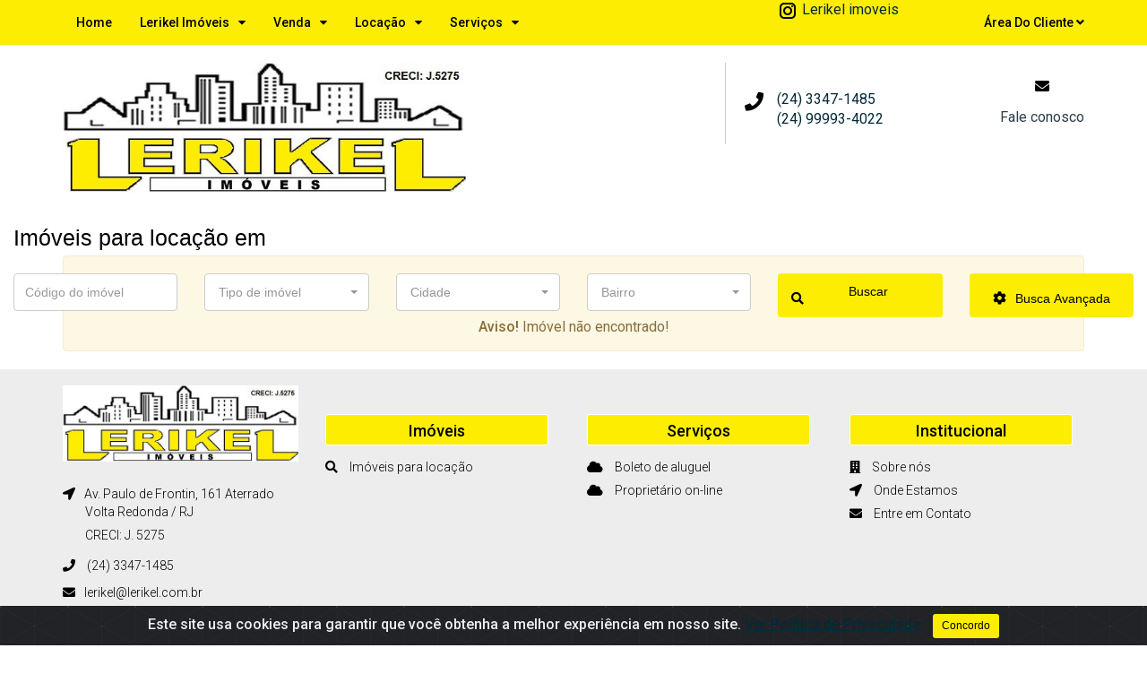

--- FILE ---
content_type: text/html; charset=utf-8
request_url: https://lerikel.com.br/detalhes-imovel-locacao.php?id_imovel=341
body_size: 6350
content:
    
<!DOCTYPE html>
<html lang="pt-br">
<head>
    <title>em | Sérgio Corrêa Imóveis</title>
    <!-- Google Tag Manager -->
	<script>(function(w,d,s,l,i){w[l]=w[l]||[];w[l].push({'gtm.start':
	new Date().getTime(),event:'gtm.js'});var f=d.getElementsByTagName(s)[0],
	j=d.createElement(s),dl=l!='dataLayer'?'&l='+l:'';j.async=true;j.src=
	'https://www.googletagmanager.com/gtm.js?id='+i+dl;f.parentNode.insertBefore(j,f);
	})(window,document,'script','dataLayer','GTM-T6H6H8');</script>
	<!-- End Google Tag Manager -->
	<!--Meta tags-->
    <meta charset="UTF-8">
    <meta name="viewport" content="width=device-width, initial-scale=1">
    <meta name="keywords"    content="Quintal Imóveis, apartamento a venda, imobiliária em Blumenau, imobiliária Blumenau, venda de imoveis, venda de apartamento, apartamento para alugar, locação de apartamento, casas a venda, imoveis, corretores, imobiliária, venda, locação, aluguel, venda de imóveis, apartamentos, casas, terrenos, salas, condominio. promoção">
    <meta name="description" content="">
    <meta name="author" content="Felipe Arnold - Sami Sistemas">

    
    
    <!--<link rel="icon" type="image/png" href="images/favicons/favicon.ico" ">
    <link rel="manifest" href="images/favicons/manifest.json">-->
    
    <meta name="theme-color" content="#ffffff">

    <link href="css/bootstrap.css" rel="stylesheet" type="text/css" />
    <link href="css/bootstrap-select.css" rel="stylesheet" type="text/css" />
    <link href="css/font-awesome.css" rel="stylesheet" type="text/css" />
    <!--link href="css/owl.carousel.css" rel="stylesheet" type="text/css" /-->
	<link href="css/flexslider.css" rel="stylesheet" type="text/css" />
    <link href="css/jquery-ui.css" rel="stylesheet" type="text/css" />
    <link href="css/styles.css" rel="stylesheet" type="text/css" />
	<script src="https://sohtec.com.br/services/Scripts/ClientProd.js" type="text/javascript"></script>

	<link rel="stylesheet" href="dist/css/lightbox.min.css">
	<script src="dist/js/lightbox-plus-jquery.min.js"></script>
	 
</head>
<body>
<!-- Google Tag Manager (noscript) -->
<noscript><iframe src="https://www.googletagmanager.com/ns.html?id=GTM-T6H6H8"
height="0" width="0" style="display:none;visibility:hidden"></iframe></noscript>
<!-- End Google Tag Manager (noscript) -->
<button class="btn scrolltop-btn back-top"><i class="fa fa-angle-up"></i></button>    
    
	
<link rel="shortcut icon" type="image/x-png" href="images/logo/icon.png">

<link rel="stylesheet" href="css/flexslider.css?v=1.2" type="text/css">
<link href="css/styles.css?v=1.2" rel="stylesheet" type="text/css" />
<link href="css/bootstrap.css?v=1.2" rel="stylesheet" type="text/css" />
<link href="css/bootstrap-select.css?v=1.2" rel="stylesheet" type="text/css" />
<link href="css/font-awesome.css?v=1.2" rel="stylesheet" type="text/css" />
<link href="css/owl.carousel.css?v=1.2" rel="stylesheet" type="text/css" />
<link href="css/jquery-ui.css?v=1.2" rel="stylesheet" type="text/css" />
<link href='https://fonts.googleapis.com/css?family=Open+Sans' rel='stylesheet' type='text/css'>
<link href="fontawesome/css/fontawesome.css?v=1.2" rel="stylesheet">
<link href="fontawesome/css/brands.css?v=1.2" rel="stylesheet">
<link href="fontawesome/css/solid.css?v=1.2" rel="stylesheet">
<link rel="shortcut icon" type="image/x-png" href="images/logo/icon.png">

<script type="text/javascript" src="js/jquery.js?v=1.2"></script>
<style>
    @media(min-width:768px) {
        #menu-principal>li {
            position: relative;
            text-align: center;
        }

        #menu-principal>li>ul {
            position: fixed;
            top: 90px;
            left: 0;
            width: 100%;
            text-align: center !important;
            background: #0046AC;
            padding: 10px 0;
            z-index: 10;
            display: none;
        }

        #menu-principal>li:hover>ul {
            display: block;
        }

        #menu-principal>li>ul li {
            display: inline-block;
            text-align: center;
            padding: 0 10px;
            border: 0;
        }

        #menu-principal>li>ul li i {
            color: #FFF;
            font-size: 30px;
            display: block;
        }

        #menu-principal>li>ul li a {
            color: #FFF;
            display: block;
        }
    }
</style>

<!--start header section header v3-->
<div class="header-mobile visible-sm visible-xs">
    <div class="container">
        <!--start mobile nav-->
        <div class="mobile-nav">
            <span class="nav-trigger"><i class="fa fa-navicon"></i></span>
            <div class="nav-dropdown main-nav-dropdown"></div>
        </div>
        <!--end mobile nav-->
        <div class="header-logo">
            <a href="index.php"><img src="images/lerikel_logo1.jpg" alt="Lerikel Imóveis"></a>
        </div>
        <a class="hidden-xs" href="https://www.instagram.com/lerikelimoveis/" style="margin-left: 17em;" target="_blank"><img src="images/svg/icons8-instagram-24.png" alt=""> Lerikel imoveis</a>
        <a class="visible-xs" href="https://www.instagram.com/lerikelimoveis/" style="position: absolute; left: 60vw; top: 8.6vh;" target="_blank"><img src="images/svg/icons8-instagram-24.png" alt=""> Lerikel imoveis</a>

    </div>
</div>
<header class="header-section-3 header-main">
    <div class="header-bottom hidden-sm hidden-xs" data-sticky="1">
        <div class="container">
            <div class="row">
                <div class="col-sm-12 col-xs-12">
                    <div class="header-nav">
                        <nav class="navi main-nav">
                            <ul>
                                <li>
                                    <a href="index.php">Home</a>
                                </li>
                                <li>
                                    <a class="abremenu" data="3" href="sobre-a-empresa.php">Lerikel Imóveis</a>
                                    <ul class="submenu">
                                        <li><a href="sobre-a-empresa.php"><i class="fa fa-building" aria-hidden="true"></i> Lerikel Imóveis</a></li>
                                        <li><a href="atendimento-por-email.php"><i class="fa fa-envelope" aria-hidden="true"></i> Atendimento por Email</a></li>
                                    </ul>
                                </li>
                                <li>
                                    <a class="abremenu" data="2" href="imoveis-venda.php">Venda</a>
                                    <ul class="submenu">
                                        <li><a href="imoveis-venda.php"><i class="fa fa-search" aria-hidden="true"></i> Buscar imóveis</a></li>
                                    </ul>
                                </li>
                                <li>
                                    <a href="imoveis-locacao.php">Locação</a>
                                    <ul class="submenu">
                                        <li><a href="imoveis-locacao.php"><i class="fa fa-search" aria-hidden="true"></i> Buscar imóveis</a></li>

                                        <li><a href="http://www.planalto.gov.br/ccivil_03/leis/l8245.htm" target="_blank"><i class="fa fa-file-word-o" aria-hidden="true"></i> Lei do inquilinato</a></li>
                                        <li><a href="https://clienteonlinelocacao.clienteonline.com.br/?sigla=lki" target="_blank"><i class="fa fa-cloud" aria-hidden="true"></i> Cliente Online</a></li>
                                    </ul>
                                </li>
                                <li>
                                    <a class="abremenu" data="2" href="#">Servi&ccedil;os</a>
                                    <ul class="submenu">
                                        <li><a href="documentacao-necessaria-para-alugar.php"><i class="fa fa-file-alt"></i> Documentação necessária</a></li>
                                        <li><a href="cadastre-se-imovel.php"><i class="fa fa-building" aria-hidden="true"></i> Cadastre seu Im&oacute;vel</a></li>
                                        <li><a href="imoveis-sob-encomenda.php"><i class="fa fa-building" aria-hidden="true"></i> Im&oacute;veis sob encomenda</a></li>
                                        <li><a href="autorizacao-venda.php"><i class="fa fa-building" aria-hidden="true"></i> Autoriza&ccedil;&atilde;o de Venda</a></li>
                                        <li><a href="desocupacao-imovel.php"><i class="fa fa-building" aria-hidden="true"></i> Desocupa&ccedil;&atilde;o de im&oacute;vel</a></li>
                                    </ul>
                                </li>
                                <li class="visible-xs">
                                    <a href="contato.php">Fale conosco</a>
                                </li>
                            </ul>
                        </nav>

                    </div>

                    <a href="https://www.instagram.com/lerikelimoveis/" style="margin-left: 17em;" target="_blank"><img src="images/svg/icons8-instagram-24.png" alt=""> Lerikel imoveis</a>


                    <div class="header-right">
                        <ul class="account-action">

                            <li class="">
                                <span class="hidden-sm hidden-xs abremenu" data="2">Área do Cliente <i class="fa fa-angle-down"></i></span>
                                <div class="account-dropdown">
                                    <ul class="submenu">
                                        <li> <a target="_blank" href="https://clienteonlinelocacao.clienteonline.com.br/login.php?sigla=lki"><i class="fa fa-cloud" aria-hidden="true"></i> Boleto de Locação</a></li>
                                        <li> <a target="_blank" href="https://clienteonlinelocacao.clienteonline.com.br/login.php?sigla=lki"><i class="fa fa-cloud" aria-hidden="true"></i> Proprietario on-line</a></li>
                                    </ul>
                                </div>

                            </li>
                        </ul>
                    </div>
                </div>
            </div>
        </div>
    </div>
    <div class="header-top">
        <div class="container">

            <div class="row">
                <div class="col-lg-5 col-md-5 col-sm-3 hidden-sm hidden-xs">
                    <div class="logo">
                        <a href="index.php">
                            <img src="images/lerikel_logo1.jpg" style="position: inherit;" alt="logo">

                        </a>
                    </div>
                </div>

                <div class="col-lg-5 col-md-7 col-sm-12 col-xs-12 hidden-xs">
                    <div class="header-contact">
                        <div class="contact-block pull-right topo-locacao" style=" border-left: 1px solid #ccc; height: 91px;">
                            <div class="media" style=" margin-left: 10%; margin-top: 30px;">
                                <div class="media-left">
                                    <i class="fa fa-phone"></i>
                                </div>

                                <div class="media-body">
                                    <a href="tel:(24) 3347-1485">(24) 3347-1485</a><br>
                                    <a href="tel:(24) 99993-4022">(24) 99993-4022</a>
                                </div>
                            </div>
                        </div>
                    </div>
                </div>

                <div class="col-sm-2 hidden-sm hidden-xs">
                    <div class="header-top-social" style=" margin-top: 10px;">
                        <ul>
                            <i class="fa fa-envelope" style=" padding-right: 42%;"></i>
                        </ul>
                        <spam><a href="contato.php">Fale conosco</a>
                            <spam>
                    </div>
                </div>

            </div>
        </div>
    </div>

</header>
<!--end header section header v3-->	
	<div class="advanced-search advanced-search-module hidden-xs">
		<div class="col-sm-12 col-xs-12">
				<h1 class="advance-title">Imóveis para locação em  </h1>
				<form method="get" action="#">
				<div class="row">
					<div class="col-lg-2 col-md-2 col-sm-4 col-xs-12 hide  p-2">
						<select class="form-control" id="negociacao" name="negociacao" onchange="verifica_negociocao()"><option  value="Venda">Venda</option><option selected value="Aluguel">Aluguel</option></select>
					</div><div class="col-md-2 col-sm-6 col-xs-12  p-2">
					<input type="text" class="form-control mb-0" name="codigo_imovel" id="codigo_imovel" placeholder="Código do imóvel">
				</div><div class="col-lg-2 col-md-3 col-sm-4 col-xs-12  p-2">
						<select class="selectpicker" data-live-search="true" data-live-search-style="begins" data-live-search-placeholder="Pesquise" title="Tipo de imóvel" id="tipo" name="tipo[]" multiple><option value="02 SALAS COMERCIAIS CONJUGADAS" >02 SALAS COMERCIAIS CONJUGADAS</option>
<option value="APARTAMENTO" >APARTAMENTO</option>
<option value="CASA" >CASA</option>
<option value="GALPÃO" >GALPÃO</option>
<option value="LOJA COMERCIAL" >LOJA COMERCIAL</option>
<option value="PREDIO COMERCIAL" >PREDIO COMERCIAL</option>
<option value="SALA COMERCIAL" >SALA COMERCIAL</option>
</select></div><div class="col-lg-2 col-md-2 col-sm-4 col-xs-12  p-2">
					<select class="selectpicker" data-live-search="true" data-live-search-style="begins" data-live-search-placeholder="Pesquise" title="Cidade" id="cidade" name="cidade" onchange="busca_bairros();"><option value="BARRA MANSA">BARRA MANSA</option>
<option value="CALIFORNIA DA BARRA">CALIFORNIA DA BARRA</option>
<option value="PINHEIRAL">PINHEIRAL</option>
<option value="VOLTA REDONDA">VOLTA REDONDA</option>
</select></div><div class="col-lg-2 col-md-3 col-sm-4 col-xs-12 p-2">
					<select class="selectpicker" data-live-search="true" data-live-search-style="begins" data-live-search-placeholder="Pesquise" title="Bairro" id="bairro" name="bairro[]" multiple>
						<option>Selecione uma Cidade</option>
					</select>
			</div><div class="advance-fields pt-0"><div class="col-md-4 col-sm-6 col-xs-12  p-2">
					<input type="text" class="form-control mb-0" name="busca" value="" placeholder="Palavra Chave">
				</div><div class="col-md-2 col-sm-3 col-xs-6 p-2">
						<select class="selectpicker" data-live-search="true" data-live-search-style="begins" data-live-search-placeholder="Pesquise" title="Área Mínima" id="area_minima" name="area_minima">
							<option value="30">30 m²</option><option value="50">50 m²</option><option value="70">70 m²</option><option value="90">90 m²</option><option value="110">110 m²</option><option value="130">130 m²</option><option value="150">150 m²</option><option value="200">200 m²</option><option value="250">250 m²</option><option value="300">300 m²</option><option value="400">400 m²</option><option value="500">500 m²</option><option value="600">600 m²</option><option value="700">700 m²</option><option value="800">800 m²</option><option value="1000">1000 m²</option><option value="1500">1500 m²</option><option value="2000">2000 m²</option><option value="2500">2500 m²</option><option value="3000">3000 m²</option><option value="3500">3500 m²</option><option value="5000">5000 m²</option><option value="10000">10000 m²</option><option value="15000">15000 m²</option><option value="3000">3000 m²</option><option value="5000">5000 m²</option><option value="10000">10000 m²</option><option value="15000">15000 m²</option><option value="20000">20000 m²</option><option value="30000">30000 m²</option><option value="50000">50000 m²</option><option value="100000">100000 m²</option><option value="150000">150000 m²</option><option value="200000">200000 m²</option><option value="500000">500000 m²</option><option value="1000000">1000000 m²</option>
						</select>
					</div><div class="col-md-2 col-sm-3 col-xs-6 p-2">
						<select class="selectpicker" data-live-search="true" data-live-search-style="begins" data-live-search-placeholder="Pesquise" title="Área M&aacute;xima" id="area_maxima" name="area_maxima">
							<option value="50">50 m²</option><option value="70">70 m²</option><option value="90">90 m²</option><option value="110">110 m²</option><option value="130">130 m²</option><option value="150">150 m²</option><option value="200">200 m²</option><option value="250">250 m²</option><option value="300">300 m²</option><option value="400">400 m²</option><option value="500">500 m²</option><option value="600">600 m²</option><option value="700">700 m²</option><option value="800">800 m²</option><option value="1000">1000 m²</option><option value="1500">1500 m²</option><option value="2000">2000 m²</option><option value="2500">2500 m²</option><option value="3000">3000 m²</option><option value="3500">3500 m²</option><option value="5000">5000 m²</option><option value="10000">10000 m²</option><option value="15000">15000 m²</option><option value="3000">3000 m²</option><option value="5000">5000 m²</option><option value="10000">10000 m²</option><option value="15000">15000 m²</option><option value="20000">20000 m²</option><option value="30000">30000 m²</option><option value="50000">50000 m²</option><option value="100000">100000 m²</option><option value="150000">150000 m²</option><option value="200000">200000 m²</option><option value="500000">500000 m²</option><option value="1000000">1000000 m²</option>
						</select>
					</div><div class="col-md-2 col-sm-3 col-xs-6 p-2">
							<select class="selectpicker" data-live-search="true" data-live-search-style="begins" data-live-search-placeholder="Pesquise" title="Valor Mínimo" id="valor_minimo" name="valor_minimo"><option value="250">R$ 250,00</option><option value="500">R$ 500,00</option><option value="1000">R$ 1.000,00</option><option value="2000">R$ 2.000,00</option><option value="3000">R$ 3.000,00</option><option value="4000">R$ 4.000,00</option><option value="5000">R$ 5.000,00</option><option value="10000">R$ 10.000,00</option><option value="100000">R$ 100.000,00</option><option value="200000">R$ 200.000,00</option><option value="300000">R$ 300.000,00</option><option value="400000">R$ 400.000,00</option><option value="500000">R$ 500.000,00</option><option value="600000">R$ 600.000,00</option><option value="700000">R$ 700.000,00</option><option value="800000">R$ 800.000,00</option><option value="900000">R$ 900.000,00</option><option value="1000000">R$ 1.000.000,00</option><option value="1500000">R$ 1.500.000,00</option><option value="2000000">R$ 2.000.000,00</option><option value="2500000">R$ 2.500.000,00</option><option value="3000000">R$ 3.000.000,00</option><option value="5000000">R$ 5.000.000,00</option></select></div><div class="col-md-2 col-sm-3 col-xs-6 p-2">
							<select class="selectpicker" data-live-search="true" data-live-search-style="begins" data-live-search-placeholder="Pesquise" title="Valor Máximo" id="valor_maximo" name="valor_maximo"><option value="500">R$ 500,00</option><option value="1000">R$ 1.000,00</option><option value="2000">R$ 2.000,00</option><option value="3000">R$ 3.000,00</option><option value="4000">R$ 4.000,00</option><option value="5000">R$ 5.000,00</option><option value="10000">R$ 10.000,00</option><option value="100000">R$ 100.000,00</option><option value="200000">R$ 200.000,00</option><option value="300000">R$ 300.000,00</option><option value="400000">R$ 400.000,00</option><option value="500000">R$ 500.000,00</option><option value="600000">R$ 600.000,00</option><option value="700000">R$ 700.000,00</option><option value="800000">R$ 800.000,00</option><option value="900000">R$ 900.000,00</option><option value="1000000">R$ 1.000.000,00</option><option value="1500000">R$ 1.500.000,00</option><option value="2000000">R$ 2.000.000,00</option><option value="2500000">R$ 2.500.000,00</option><option value="3000000">R$ 3.000.000,00</option><option value="5000000">R$ 5.000.000,00</option><option value="10000000">R$ 10.000.000,00</option></select></div><div class="col-md-2 col-sm-2 col-xs-6 p-2">
						<select class="selectpicker" data-live-search="true" data-live-search-style="begins" data-live-search-placeholder="Pesquise" title="Quartos" id="qtd_quartos" name="qtd_quartos">
							<option value="1"   >1</option><option value="2"   >2</option><option value="3"   >3</option><option value="4"   >4</option><option value="5"   >5</option>
						</select>
					</div><div class="col-md-2 col-sm-2 col-xs-6 p-2">
						<select class="selectpicker" data-live-search="true" data-live-search-style="begins" data-live-search-placeholder="Pesquise" title="Vagas" id="qtd_vagas" name="qtd_vagas">
							<option value="1"   >1</option><option value="2"   >2</option><option value="3"   >3</option><option value="4"   >4</option><option value="5"   >5</option>
						</select>
					</div></div><div class="col-sm-3 col-md-2 col-xs-12 p-2">
    <button type="submit" class="btn btn-primary"><i class="fa fa-search"></i>Buscar</button>
    </div><div class="col-sm-3 col-md-2 col-xs-12 avancada  p-2">
						<button class="advance-btn btn" type="button"><i class="fa fa-gear hidden-md"></i> Busca Avançada</button>
					</div>
				</div></form></div>	</div>
	<div class="advanced-search advanced-search-module visible-xs">
		<div class="col-sm-12 col-xs-12">
				<h1 class="advance-title">Imóveis para locação em  </h1>
				<form method="get" action="#">
				<div class="row">
					<div class="col-lg-2 col-md-2 col-sm-4 col-xs-12 hide  p-2">
						<select class="form-control" id="negociacao" name="negociacao" onchange="verifica_negociocao()"><option  value="Venda">Venda</option><option selected value="Aluguel">Aluguel</option></select>
					</div><div class="col-md-2 col-sm-6 col-xs-12  p-2">
					<input type="text" class="form-control mb-0" name="codigo_imovel" id="codigo_imovel" placeholder="Código do imóvel">
				</div><div class="col-lg-2 col-md-3 col-sm-4 col-xs-12  p-2">
						<select class="selectpicker" data-live-search="true" data-live-search-style="begins" data-live-search-placeholder="Pesquise" title="Tipo de imóvel" id="tipo" name="tipo[]" multiple><option value="02 SALAS COMERCIAIS CONJUGADAS" >02 SALAS COMERCIAIS CONJUGADAS</option>
<option value="APARTAMENTO" >APARTAMENTO</option>
<option value="CASA" >CASA</option>
<option value="GALPÃO" >GALPÃO</option>
<option value="LOJA COMERCIAL" >LOJA COMERCIAL</option>
<option value="PREDIO COMERCIAL" >PREDIO COMERCIAL</option>
<option value="SALA COMERCIAL" >SALA COMERCIAL</option>
</select></div><div class="col-lg-2 col-md-2 col-sm-4 col-xs-12  p-2">
					<select class="selectpicker" data-live-search="true" data-live-search-style="begins" data-live-search-placeholder="Pesquise" title="Cidade" id="cidade" name="cidade" onchange="busca_bairros();"><option value="BARRA MANSA">BARRA MANSA</option>
<option value="CALIFORNIA DA BARRA">CALIFORNIA DA BARRA</option>
<option value="PINHEIRAL">PINHEIRAL</option>
<option value="VOLTA REDONDA">VOLTA REDONDA</option>
</select></div><div class="col-lg-2 col-md-3 col-sm-4 col-xs-12 p-2">
					<select class="selectpicker" data-live-search="true" data-live-search-style="begins" data-live-search-placeholder="Pesquise" title="Bairro" id="bairro" name="bairro[]" multiple>
						<option>Selecione uma Cidade</option>
					</select>
			</div><div class="advance-fields pt-0"><div class="col-md-4 col-sm-6 col-xs-12  p-2">
					<input type="text" class="form-control mb-0" name="busca" value="" placeholder="Palavra Chave">
				</div><div class="col-md-2 col-sm-3 col-xs-6 p-2">
						<select class="selectpicker" data-live-search="true" data-live-search-style="begins" data-live-search-placeholder="Pesquise" title="Área Mínima" id="area_minima" name="area_minima">
							<option value="30">30 m²</option><option value="50">50 m²</option><option value="70">70 m²</option><option value="90">90 m²</option><option value="110">110 m²</option><option value="130">130 m²</option><option value="150">150 m²</option><option value="200">200 m²</option><option value="250">250 m²</option><option value="300">300 m²</option><option value="400">400 m²</option><option value="500">500 m²</option><option value="600">600 m²</option><option value="700">700 m²</option><option value="800">800 m²</option><option value="1000">1000 m²</option><option value="1500">1500 m²</option><option value="2000">2000 m²</option><option value="2500">2500 m²</option><option value="3000">3000 m²</option><option value="3500">3500 m²</option><option value="5000">5000 m²</option><option value="10000">10000 m²</option><option value="15000">15000 m²</option><option value="3000">3000 m²</option><option value="5000">5000 m²</option><option value="10000">10000 m²</option><option value="15000">15000 m²</option><option value="20000">20000 m²</option><option value="30000">30000 m²</option><option value="50000">50000 m²</option><option value="100000">100000 m²</option><option value="150000">150000 m²</option><option value="200000">200000 m²</option><option value="500000">500000 m²</option><option value="1000000">1000000 m²</option>
						</select>
					</div><div class="col-md-2 col-sm-3 col-xs-6 p-2">
						<select class="selectpicker" data-live-search="true" data-live-search-style="begins" data-live-search-placeholder="Pesquise" title="Área M&aacute;xima" id="area_maxima" name="area_maxima">
							<option value="50">50 m²</option><option value="70">70 m²</option><option value="90">90 m²</option><option value="110">110 m²</option><option value="130">130 m²</option><option value="150">150 m²</option><option value="200">200 m²</option><option value="250">250 m²</option><option value="300">300 m²</option><option value="400">400 m²</option><option value="500">500 m²</option><option value="600">600 m²</option><option value="700">700 m²</option><option value="800">800 m²</option><option value="1000">1000 m²</option><option value="1500">1500 m²</option><option value="2000">2000 m²</option><option value="2500">2500 m²</option><option value="3000">3000 m²</option><option value="3500">3500 m²</option><option value="5000">5000 m²</option><option value="10000">10000 m²</option><option value="15000">15000 m²</option><option value="3000">3000 m²</option><option value="5000">5000 m²</option><option value="10000">10000 m²</option><option value="15000">15000 m²</option><option value="20000">20000 m²</option><option value="30000">30000 m²</option><option value="50000">50000 m²</option><option value="100000">100000 m²</option><option value="150000">150000 m²</option><option value="200000">200000 m²</option><option value="500000">500000 m²</option><option value="1000000">1000000 m²</option>
						</select>
					</div><div class="col-md-2 col-sm-3 col-xs-6 p-2">
							<select class="selectpicker" data-live-search="true" data-live-search-style="begins" data-live-search-placeholder="Pesquise" title="Valor Mínimo" id="valor_minimo" name="valor_minimo"><option value="250">R$ 250,00</option><option value="500">R$ 500,00</option><option value="1000">R$ 1.000,00</option><option value="2000">R$ 2.000,00</option><option value="3000">R$ 3.000,00</option><option value="4000">R$ 4.000,00</option><option value="5000">R$ 5.000,00</option><option value="10000">R$ 10.000,00</option><option value="100000">R$ 100.000,00</option><option value="200000">R$ 200.000,00</option><option value="300000">R$ 300.000,00</option><option value="400000">R$ 400.000,00</option><option value="500000">R$ 500.000,00</option><option value="600000">R$ 600.000,00</option><option value="700000">R$ 700.000,00</option><option value="800000">R$ 800.000,00</option><option value="900000">R$ 900.000,00</option><option value="1000000">R$ 1.000.000,00</option><option value="1500000">R$ 1.500.000,00</option><option value="2000000">R$ 2.000.000,00</option><option value="2500000">R$ 2.500.000,00</option><option value="3000000">R$ 3.000.000,00</option><option value="5000000">R$ 5.000.000,00</option></select></div><div class="col-md-2 col-sm-3 col-xs-6 p-2">
							<select class="selectpicker" data-live-search="true" data-live-search-style="begins" data-live-search-placeholder="Pesquise" title="Valor Máximo" id="valor_maximo" name="valor_maximo"><option value="500">R$ 500,00</option><option value="1000">R$ 1.000,00</option><option value="2000">R$ 2.000,00</option><option value="3000">R$ 3.000,00</option><option value="4000">R$ 4.000,00</option><option value="5000">R$ 5.000,00</option><option value="10000">R$ 10.000,00</option><option value="100000">R$ 100.000,00</option><option value="200000">R$ 200.000,00</option><option value="300000">R$ 300.000,00</option><option value="400000">R$ 400.000,00</option><option value="500000">R$ 500.000,00</option><option value="600000">R$ 600.000,00</option><option value="700000">R$ 700.000,00</option><option value="800000">R$ 800.000,00</option><option value="900000">R$ 900.000,00</option><option value="1000000">R$ 1.000.000,00</option><option value="1500000">R$ 1.500.000,00</option><option value="2000000">R$ 2.000.000,00</option><option value="2500000">R$ 2.500.000,00</option><option value="3000000">R$ 3.000.000,00</option><option value="5000000">R$ 5.000.000,00</option><option value="10000000">R$ 10.000.000,00</option></select></div><div class="col-md-2 col-sm-2 col-xs-6 p-2">
						<select class="selectpicker" data-live-search="true" data-live-search-style="begins" data-live-search-placeholder="Pesquise" title="Quartos" id="qtd_quartos" name="qtd_quartos">
							<option value="1"   >1</option><option value="2"   >2</option><option value="3"   >3</option><option value="4"   >4</option><option value="5"   >5</option>
						</select>
					</div><div class="col-md-2 col-sm-2 col-xs-6 p-2">
						<select class="selectpicker" data-live-search="true" data-live-search-style="begins" data-live-search-placeholder="Pesquise" title="Vagas" id="qtd_vagas" name="qtd_vagas">
							<option value="1"   >1</option><option value="2"   >2</option><option value="3"   >3</option><option value="4"   >4</option><option value="5"   >5</option>
						</select>
					</div></div><div class="col-sm-3 col-md-2 col-xs-12 p-2">
    <button type="submit" class="btn btn-primary"><i class="fa fa-search"></i>Buscar</button>
    </div><div class="col-sm-3 col-md-2 col-xs-12 avancada  p-2">
						<button class="advance-btn btn" type="button"><i class="fa fa-gear hidden-md"></i> Busca Avançada</button>
					</div>
				</div></form></div>	</div>
	
    <!--end advance search module-->
	<div class="container text-center"><div class="alert alert-warning"><strong>Aviso!</strong> Imóvel não encontrado!</div></div>	
        <style>
      .title7 {
        clear: both;
        width: 95%;
        height: 35px;
        background-color: #fded00;
        border: solid 1px #FFF;
        border-radius: 3px;
        padding: 5px 5% 5px 5%;
        margin-bottom: 10px;
        color: #000;
        font-size: 18px;
        text-align: center;
      }

      .linkDev {
        font-size: 14px !important;
        font-weight: 500 !important;
        color: white;
      }

      .pLink {
        line-height: 24px !important;
      }
    </style>
    <!-- /Footer-->
    <!-- Coockie -->
    <link rel="stylesheet" href="https://cdn.jsdelivr.net/gh/Wruczek/Bootstrap-Cookie-Alert@gh-pages/cookiealert.css">

<div class="alert text-center cookiealert" role="alert">

    <b>Este site usa cookies para garantir que você obtenha a melhor experiência em nosso site. 

    <a href="politica-de-privacidade.php" target="_blank">Ver Política de Privacidade</a>



    <button type="button" class="btn btn-primary btn-sm acceptcookies">

        Concordo

    </button>

</div>

<script src="https://cdn.jsdelivr.net/gh/Wruczek/Bootstrap-Cookie-Alert@gh-pages/cookiealert.js"></script>    <!-- Coockie -->
    <footer class="footer-v2">
      <div class="footer">
        <div class="container">
          <div class="row">
            <div class="col-sm-3">
              <div class="footer-widget widget-about">
                <div class="widget-top">
                  <h2 class="widget-title"></h2>
                </div>
                <div class="widget-body">
                  <p class="read">
                    <img src="images/lerikel_logo1.jpg">
                  </p>
                </div>
                <br>
                <div class="footer-widget widget-contact">

                  <div class="widget-body">
                    <ul class="list-unstyled">
                      <li><i class="fa fa-location-arrow"></i>Av. Paulo de Frontin, 161 Aterrado Volta Redonda / RJ </li>
                      <li>CRECI: J. 5275</li>
                    </ul>
                  </div>
                  <div class="widget-body">
                    <ul class="list-unstyled">
                      <li><i class="fa fa-phone"></i><a href="tel:5332273544"> (24) 3347-1485 </li></a>
                      <li><i class="fa fa-envelope"></i><a href="malito:lerikel@lerikel.com.br">lerikel@lerikel.com.br </li></a>
                      <li style="margin-left: -3px; padding: 0;"><img src="images/svg/icons8-whatsapp-24.png" style="width: 22px;" alt="" target="_blank"><a href="https://api.whatsapp.com/send?phone=5524999934022&text=Olá gostaria de entrar em contato" target="_blank"> Whatsapp</a></li>
                      <li style="margin-left: -4px; padding: 0;"><a href="https://www.instagram.com/lerikelimoveis/"><img src="images/svg/icons8-instagram-24.png" alt="" target="_blank"> Lerikel imoveis</a></li>
                    </ul>
                  </div>
                </div>
              </div>
            </div>
            <div class="col-sm-3 hidden-xs">
              <div class="fluid menusec">
                <div class="fluid box_menusec">
                  <div class="fluid title7">
                    Imóveis
                  </div>
                  <p class="pLink">
                    <a href="imoveis-locacao.php"><span><i class="fa fa-search" aria-hidden="true"></i> Imóveis para locação</span></a>
                  </p>
                </div>
              </div>
            </div>

            <div class="col-sm-3 hidden-xs">
              <div class="fluid menusec">
                <div class="fluid box_menusec">
                  <div class="fluid title7">Serviços</div>
                  <p class="pLink">
                    <a href="https://clienteonlinelocacao.samisistemas.com.br/login.php?sigla=LKI" target="_blank"><i class="fa fa-cloud" aria-hidden="true"></i> Boleto de aluguel</a><br>
                    <a href="https://clienteonlinelocacao.samisistemas.com.br/login.php?sigla=LKI" target="_blank"><i class="fa fa-cloud" aria-hidden="true"></i> Proprietário on-line</a><br>
                  </p>
                </div>
              </div>
            </div>


            <div class="col-sm-3 hidden-xs">
              <div class="fluid menusec">
                <div class="fluid box_menusec">
                  <div class="fluid title7">Institucional</div>
                  <p class="pLink">
                    <a href="sobre-a-empresa"><i class="fa fa-building" aria-hidden="true"></i> Sobre nós</a><br>
                    <a href="https://goo.gl/maps/6ha8uhZyeiKAVoJH6" target="_blank"><i class="fa fa-location-arrow"></i> Onde Estamos</a><br>
                    <a href="contato.php"><i class="fa fa-envelope"></i> Entre em Contato</a>
                  </p>
                </div>



              </div>
            </div>
          </div>
        </div>
      </div>
      <div class="footer-bottom">
        <div class="container">
          <div class="row">

            <div class="col-sm-12">
              <div class="footer-col">

                <div class="row">
                  <div class="footer-col">
                    <p class="text-center linkDev">©️ 2026 Todos os direitos reservados - <a style="color: #000;" href="https://samisistemas.com.br/" target="_blank">Desenvolvido por Sami Sistemas</a></p>
                  </div>
                </div>
              </div>
            </div>

          </div>
        </div>
      </div>
    </footer>
    <!-- Footer -->


    <!--Start Scripts-> 
      <script type="text/javascript" src="js/jquery.js"></script-->
    <script type="text/javascript" src="js/modernizr.custom.js?v=1.2"></script>
    <script type="text/javascript" src="js/bootstrap.min.js?v=1.2"></script>
    <script type="text/javascript" src="js/owl.carousel.min.js?v=1.2"></script>
    <script type="text/javascript" src="js/jquery.matchHeight-min.js?v=1.2"></script>
    <script type="text/javascript" src="js/bootstrap-select.js?v=1.2"></script>
    <script type="text/javascript" src="js/jquery-ui.js?v=1.2"></script>
    <script type="text/javascript" src="js/isotope.pkgd.min.js?v=1.2"></script>
    <script type="text/javascript" src="js/jquery.nicescroll.js?v=1.2"></script>
    <script type="text/javascript" src="js/jquery.flexslider-min.js?v=1.2"></script>
    <script async defer type="text/javascript" src="js/custom.js?v=1.2"></script>
        
	
	<script src="js/jquery.form.js"></script> 
	
	<script>		
		// bind form using 'ajaxForm' 			
		
		$('#form-consultor-1').ajaxForm({
			success: function(responseText){
				$('#resposta-1').show();
				$('#resposta-1').empty();
				$('#resposta-1').append(responseText);					
			}
		})		
				
	</script>
	
	<script type="text/javascript">	 
      
	  $('#cidade').change(function(){
			
			if( $(this).val() ) {
				$('#bairro').empty();					
				$.getJSON('includes/bairros.ajax-erp.php?search=',{cidade: $(this).val(), ajax: 'true'}, function(j){
				
				var options = '<option value="">SELECIONE UM OU MAIS BAIRROS</option>';												    
					for (var i = 0; i < j.length; i++) {
						options += '<option value="' + j[i][0] + '">' + j[i][1] + '</option>';
					}							
					$('#bairro').append(options);											
				});
			} 
			else {
				$('#bairro').html('');
			}
		});
	  
	  $(function() {
		$('.flexslider').flexslider();
	  });
	  
	   $("#btn-falar-consultor").click(function(){
			$(".fale_consultor").toggle("slow");
		});
		
	  var recaptcha1;
      
      var myCallBack = function() {
        //Render the recaptcha1 on the element with ID "recaptcha1"
        recaptcha1 = grecaptcha.render('recaptcha1', {
          'sitekey' : '6LdkbDAUAAAAAF_YrvNVXdZF2pdsFLa_P1fiZZdC', //Replace this with your Site key
          'theme' : 'light'
        });
                
      };
    </script>
	
	

--- FILE ---
content_type: text/css
request_url: https://lerikel.com.br/css/styles.css
body_size: 51177
content:
@import url("https://fonts.googleapis.com/css?family=Roboto:300,400,500,700");
* {
    margin: 0;
    padding: 0;
}

body {
    background-color: #f6f6f6;
    padding-right: 0 !important;
}

*:focus {
    outline: none;
}

.header-mobile,
.blog-header,
.item-foot,
.item-caption .item-caption-list,
.property-item-v2 .item-body-top,
.property-item-v2 .item-body-bottom,
.account-block,
.area-title,
.my-property .media-body,
.add-tab-content .add-tab-row,
.profile-top,
.media-tabs,
.form-small .agent-media-head,
.yelp-category .yelp-cat-list li,
.detail-title,
.document-list li,
.plan-tabber .tab-pane,
.floor-title-block,
.print-header,
.print-header-detail,
.accord-block .accord-tab,
.profile-tabs,
.reviews-list .review-top,
.property-filter-wrap,
.article-footer,
.comment-navigation,
.document-topic-list li,
.info-title,
.method-row,
.pkg-total-list li,
.widget-download li,
.widget-calculate .morg-result,
.widget-categories ul,
.widget_categories ul,
.widget_archive ul,
.widget_meta ul,
.widget_recent_entries ul,
.widget_pages ul,
.widget-pages ul,
.widget_recent_comments ul,
.widget_nav_menu ul,
.widget-categories li,
.widget_categories li,
.widget_archive li,
.widget_meta li,
.widget_recent_entries li,
.widget_pages li,
.widget-pages li,
.widget_recent_comments li,
.widget_nav_menu li,
.lightbox-popup .popup-inner,
.lightbox-header,
.lightbox-slide-nav {
    *zoom: 1;
}

.header-mobile:before,
.blog-header:before,
.item-foot:before,
.item-caption .item-caption-list:before,
.property-item-v2 .item-body-top:before,
.property-item-v2 .item-body-bottom:before,
.account-block:before,
.area-title:before,
.my-property .media-body:before,
.add-tab-content .add-tab-row:before,
.profile-top:before,
.media-tabs:before,
.form-small .agent-media-head:before,
.yelp-category .yelp-cat-list li:before,
.detail-title:before,
.document-list li:before,
.plan-tabber .tab-pane:before,
.floor-title-block:before,
.print-header:before,
.print-header-detail:before,
.accord-block .accord-tab:before,
.profile-tabs:before,
.reviews-list .review-top:before,
.property-filter-wrap:before,
.article-footer:before,
.comment-navigation:before,
.document-topic-list li:before,
.info-title:before,
.method-row:before,
.pkg-total-list li:before,
.widget-download li:before,
.widget-calculate .morg-result:before,
.widget-categories ul:before,
.widget_categories ul:before,
.widget_archive ul:before,
.widget_meta ul:before,
.widget_recent_entries ul:before,
.widget_pages ul:before,
.widget-pages ul:before,
.widget_recent_comments ul:before,
.widget_nav_menu ul:before,
.widget-categories li:before,
.widget_categories li:before,
.widget_archive li:before,
.widget_meta li:before,
.widget_recent_entries li:before,
.widget_pages li:before,
.widget-pages li:before,
.widget_recent_comments li:before,
.widget_nav_menu li:before,
.lightbox-popup .popup-inner:before,
.lightbox-header:before,
.lightbox-slide-nav:before,
.header-mobile:after,
.blog-header:after,
.item-foot:after,
.item-caption .item-caption-list:after,
.property-item-v2 .item-body-top:after,
.property-item-v2 .item-body-bottom:after,
.account-block:after,
.area-title:after,
.my-property .media-body:after,
.add-tab-content .add-tab-row:after,
.profile-top:after,
.media-tabs:after,
.form-small .agent-media-head:after,
.yelp-category .yelp-cat-list li:after,
.detail-title:after,
.document-list li:after,
.plan-tabber .tab-pane:after,
.floor-title-block:after,
.print-header:after,
.print-header-detail:after,
.accord-block .accord-tab:after,
.profile-tabs:after,
.reviews-list .review-top:after,
.property-filter-wrap:after,
.article-footer:after,
.comment-navigation:after,
.document-topic-list li:after,
.info-title:after,
.method-row:after,
.pkg-total-list li:after,
.widget-download li:after,
.widget-calculate .morg-result:after,
.widget-categories ul:after,
.widget_categories ul:after,
.widget_archive ul:after,
.widget_meta ul:after,
.widget_recent_entries ul:after,
.widget_pages ul:after,
.widget-pages ul:after,
.widget_recent_comments ul:after,
.widget_nav_menu ul:after,
.widget-categories li:after,
.widget_categories li:after,
.widget_archive li:after,
.widget_meta li:after,
.widget_recent_entries li:after,
.widget_pages li:after,
.widget-pages li:after,
.widget_recent_comments li:after,
.widget_nav_menu li:after,
.lightbox-popup .popup-inner:after,
.lightbox-header:after,
.lightbox-slide-nav:after {
    content: " ";
    display: table;
}

.header-mobile:after,
.blog-header:after,
.item-foot:after,
.item-caption .item-caption-list:after,
.property-item-v2 .item-body-top:after,
.property-item-v2 .item-body-bottom:after,
.account-block:after,
.area-title:after,
.my-property .media-body:after,
.add-tab-content .add-tab-row:after,
.profile-top:after,
.media-tabs:after,
.form-small .agent-media-head:after,
.yelp-category .yelp-cat-list li:after,
.detail-title:after,
.document-list li:after,
.plan-tabber .tab-pane:after,
.floor-title-block:after,
.print-header:after,
.print-header-detail:after,
.accord-block .accord-tab:after,
.profile-tabs:after,
.reviews-list .review-top:after,
.property-filter-wrap:after,
.article-footer:after,
.comment-navigation:after,
.document-topic-list li:after,
.info-title:after,
.method-row:after,
.pkg-total-list li:after,
.widget-download li:after,
.widget-calculate .morg-result:after,
.widget-categories ul:after,
.widget_categories ul:after,
.widget_archive ul:after,
.widget_meta ul:after,
.widget_recent_entries ul:after,
.widget_pages ul:after,
.widget-pages ul:after,
.widget_recent_comments ul:after,
.widget_nav_menu ul:after,
.widget-categories li:after,
.widget_categories li:after,
.widget_archive li:after,
.widget_meta li:after,
.widget_recent_entries li:after,
.widget_pages li:after,
.widget-pages li:after,
.widget_recent_comments li:after,
.widget_nav_menu li:after,
.lightbox-popup .popup-inner:after,
.lightbox-header:after,
.lightbox-slide-nav:after {
    clear: both;
}

.owl-theme .owl-controls .owl-nav [class*=owl-],
.header-main div,
.header-left,
.header-right,
.account-dropdown,
.navi>ul ul,
.nav-dropdown,
.item-thumb .hover-effect:before,
figure .hover-effect:before,
.carousel-module .carousel .item figure .hover-effect:before,
.item-thumb .slideshow .slideshow-nav-main .slick-slide:before,
.slideshow .slideshow-nav-main .item-thumb .slick-slide:before,
figure .slideshow .slideshow-nav-main .slick-slide:before,
.slideshow .slideshow-nav-main figure .slick-slide:before,
#transportation span,
#supermarkets span,
#schools span,
#libraries span,
#pharmacies span,
#hospitals span,
.services-module .service-block,
.agents-block,
.partner-block {
    -webkit-transition: all 0.2s ease-out 0s;
    -moz-transition: all 0.2s ease-out 0s;
    -ms-transition: all 0.2s ease-out 0s;
    -o-transition: all 0.2s ease-out 0s;
    transition: all 0.2s ease-out 0s;
}

button,
a,
.hover-effect,
.slideshow .slideshow-nav-main .slick-slide,
.top-bar .dropdown-menu>li,
.nav-dropdown a,
.login-tabs li,
.banner-search-tabs .search-tab,
.search-expand-btn,
.item-thumb .hover-effect:after,
figure .hover-effect:after,
.carousel-module .carousel .item figure .hover-effect:after,
.item-thumb .slideshow .slideshow-nav-main .slick-slide:after,
.slideshow .slideshow-nav-main .item-thumb .slick-slide:after,
figure .slideshow .slideshow-nav-main .slick-slide:after,
.slideshow .slideshow-nav-main figure .slick-slide:after,
.detail-bar .detail-tabs li,
.video-thumb,
.attachment-houzez-property-detail-gallery,
.profile-tabs li,
#transportation,
#supermarkets,
#schools,
#libraries,
#pharmacies,
#hospitals,
#houzez-gmap-main .map-btn {
    -webkit-transition: all 0.5s ease-out;
    -moz-transition: all 0.5s ease-out;
    -ms-transition: all 0.5s ease-out;
    -o-transition: all 0.5s ease-out;
    transition: all 0.5s ease-out;
}

.team-caption {
    -webkit-transition: all 0.9s cubic-bezier(0.19, 1, 0.22, 1) 0s;
    -moz-transition: all 0.9s cubic-bezier(0.19, 1, 0.22, 1) 0s;
    -ms-transition: all 0.9s cubic-bezier(0.19, 1, 0.22, 1) 0s;
    -o-transition: all 0.9s cubic-bezier(0.19, 1, 0.22, 1) 0s;
    transition: all 0.9s cubic-bezier(0.19, 1, 0.22, 1) 0s;
}

.search-panel,
.compare-panel {
    -webkit-transition: all 0.9s cubic-bezier(0.19, 1, 0.22, 1) 0s;
    -moz-transition: all 0.9s cubic-bezier(0.19, 1, 0.22, 1) 0s;
    -ms-transition: all 0.9s cubic-bezier(0.19, 1, 0.22, 1) 0s;
    -o-transition: all 0.9s cubic-bezier(0.19, 1, 0.22, 1) 0s;
    transition: all 0.9s cubic-bezier(0.19, 1, 0.22, 1) 0s;
}

.slide-animated {
    opacity: 0;
}

.animated {
    -webkit-animation-duration: 1s;
    animation-duration: 1s;
}

button:active {
    outline: none !important;
}

button:hover {
    outline: none !important;
}

button:focus {
    outline: none !important;
}

hr {
    border-color: #e4e4e4;
}

h1,
h2,
h3,
h4 {
    color: #000;
    font-family: 'Encode Sans Condensed', sans-serif;
}

img {
    height: auto;
    max-width: 100%;
}

a {
    color: #022a3b;
    text-decoration: none;
}

a:hover {
    color: #023f71;
    text-decoration: none;
}

a:focus {
    color: #f17478;
    text-decoration: none;
}

.has-feedback label~.form-control-feedback {
    top: 27px;
}

pre {
    margin: 0 0 20px;
}

iframe {
    max-width: 100%;
}

label {
    font-weight: 400;
    font-size: 14px;
}

label.error {
    position: absolute;
    color: red;
    font-size: 13px;
    bottom: -5px;
}

@media (min-width:1200px) {
    label.error {
        position: absolute;
        top: 50%;
        right: 25px;
        margin-top: -7.5px;
        height: 25px;
        margin-bottom: 0;
    }
}

@media (min-width:992px) and (max-width:1199px) {
    label.error {
        position: absolute;
        top: 50%;
        right: 25px;
        margin-top: -7.5px;
        height: 25px;
        margin-bottom: 0;
    }
}

label.success {
    position: absolute;
    color: green;
    font-size: 13px;
    bottom: -5px;
}

blockquote p {
    margin: 0 !important;
}

.hover-effect,
.slideshow .slideshow-nav-main .slick-slide {
    position: relative;
    width: 100%;
    height: 100%;
    display: block;
    overflow: hidden;
}

.slider-destaques .hover-effect,
.slideshow .slideshow-nav-main .slick-slide {
    max-height: 100%;
}

.blue {
    color: #f17478;
}

.text-primary {
    color: #f17478;
}

.text-success {
    color: #77c720;
}

.text-danger {
    color: #e43012;
}

.btn-social {
    color: #fff;
}

.btn-social+.btn-social {
    margin-top: 10px;
}

.btn-social:hover {
    color: #fff;
}

.btn-social .fa {
    float: left;
    line-height: 20px;
}

.btn-facebook:hover {
    color: #506dab !important;
}

.btn-twitter:hover {
    color: #00aced !important;
}

.btn-pinterest:hover {
    color: #cb2027 !important;
}

.btn-instagram:hover {
    color: #517fa4 !important;
}

.btn-google-plus:hover {
    color: #dd4b39 !important;
}

.btn-linkedin:hover {
    color: #007bb6 !important;
}

.btn-youtube:hover {
    color: #bb0000 !important;
}

.btn-dribbble:hover {
    color: #ea4c89 !important;
}

.btn-foursquare:hover {
    color: #0072b1 !important;
}

.btn-flickr:hover {
    color: #ff0084 !important;
}

.btn-vimeo:hover {
    color: #aad450 !important;
}

.btn-tumblr:hover {
    color: #32506d !important;
}

.btn-rss:hover {
    color: #FF6600 !important;
}

.btn-email:hover {
    color: #ccc !important;
}

.btn-bg-facebook {
    background-color: #506dab;
}

.btn-bg-facebook:hover {
    background-color: #405788;
    color: #fff;
}

.btn-bg-twitter {
    background-color: #00aced;
}

.btn-bg-twitter:hover {
    background-color: #0087ba;
    color: #fff;
}

.btn-bg-pinterest {
    background-color: #cb2027;
}

.btn-bg-pinterest:hover {
    background-color: #9f191f;
    color: #fff;
}

.btn-bg-instagram {
    background-color: #517fa4;
}

.btn-bg-instagram:hover {
    background-color: #406582;
    color: #fff;
}

.btn-bg-google-plus {
    background-color: #dd4b39;
}

.btn-bg-google-plus:hover {
    background-color: #c23321;
    color: #fff;
}

.btn-bg-linkedin {
    background-color: #007bb6;
}

.btn-bg-linkedin:hover {
    background-color: #005983;
    color: #fff;
}

.btn-bg-youtube {
    background-color: #bb0000;
}

.btn-bg-youtube:hover {
    background-color: #880000;
    color: #fff;
}

.btn-bg-dribbble {
    background-color: #ea4c89;
}

.btn-bg-dribbble:hover {
    background-color: #e51e6b;
    color: #fff;
}

.btn-bg-foursquare {
    background-color: #0072b1;
}

.btn-bg-foursquare:hover {
    background-color: #00517e;
    color: #fff;
}

.btn-bg-flickr {
    background-color: #ff0084;
}

.btn-bg-flickr:hover {
    background-color: #cc006a;
    color: #fff;
}

.btn-bg-vimeo {
    background-color: #aad450;
}

.btn-bg-vimeo:hover {
    background-color: #93c130;
    color: #fff;
}

.btn-bg-tumblr {
    background-color: #32506d;
}

.btn-bg-tumblr:hover {
    background-color: #22364a;
    color: #fff;
}

.btn-bg-rss {
    background-color: #FF6600;
}

.btn-bg-rss:hover {
    background-color: #cc5200;
    color: #fff;
}

.btn-bg-email {
    background-color: #ccc;
}

.btn-bg-email:hover {
    background-color: #b3b3b3;
    color: #fff;
}

.btn-bg-yahoo {
    background-color: rgba(128, 0, 128, 0.75);
}

.btn-bg-yahoo:hover {
    background-color: rgba(77, 0, 77, 0.75);
    color: #fff;
}

table {
    margin-bottom: 15px;
}

.table-striped>thead>tr>th {
    background-color: #e9e9e9;
    font-weight: 400;
    border-bottom: 0;
    border-right: 1px solid #fff;
    padding: 10px 15px;
}

.table-striped>thead>tr>th:last-child {
    border-right: none;
}

@media (max-width:767px) {
    .table-striped>thead>tr>th {
        padding: 5px 10px;
    }
}

.table-striped>tbody>tr:nth-of-type(2n+1) {
    background-color: #eeeeee;
}

.table-striped>tbody>tr {
    background-color: transparent;
}

.table-striped>tbody>tr>td,
.widget_calendar table .table-striped>tbody>tr>th {
    padding: 10px 15px;
}

@media (max-width:767px) {
    .table-striped>tbody>tr>td,
    .widget_calendar table .table-striped>tbody>tr>th {
        padding: 5px 10px;
    }
}

.table-list {
    display: table;
    width: 100%;
}

.table-cell {
    display: table-cell;
    vertical-align: top;
}

.table-cell {
    display: table-cell;
    vertical-align: top;
}

.vertical-middle {
    vertical-align: middle;
}

.nav-inline {
    display: inline-block;
    list-style: none;
}

.list-inline {
    list-style: none;
    margin: 0;
}

.list-inline>li {
    padding: 0;
    padding-right: 10px;
    display: inline-block;
}

.v-align-bottom {
    vertical-align: bottom !important;
}

.v-align-middle {
    vertical-align: middle !important;
}

.v-align-top {
    vertical-align: top !important;
}

.full-width {
    width: 100%;
}

.form-control,
.post-password-form input[type='password'] {
    height: 42px;
    width: 100%;
    box-shadow: none;
    font-size: 14px;
    font-weight: 400;
    color: #959595;
    padding: 6px 12px;
    line-height: 1.42857143;
    background-color: #fff;
    background-image: none;
    border-radius: 4px;
    -webkit-transition: border-color ease-in-out .15s, -webkit-box-shadow ease-in-out .15s;
    -o-transition: border-color ease-in-out .15s, box-shadow ease-in-out .15s;
    transition: border-color ease-in-out .15s, box-shadow ease-in-out .15s;
    border: 1px solid #cccccc;
}

.form-control:focus,
.post-password-form input[type='password']:focus {
    border-color: #f17478;
    outline: 0;
    box-shadow: none;
}

.form-control:-moz-placeholder,
.post-password-form input[type='password']:-moz-placeholder {
    color: #999;
    opacity: 1;
}

.form-control:-ms-input-placeholder,
.post-password-form input[type='password']:-ms-input-placeholder {
    color: #999;
}

.form-control::-webkit-input-placeholder,
.post-password-form input[type='password']::-webkit-input-placeholder {
    color: #999;
}

@media (min-width:768px) and (max-width:991px) {
    .form-control,
    .post-password-form input[type='password'] {
        width: 100%;
        height: 50px;
        font-size: 14px !important;
    }
}

@media (max-width:767px) {
    .form-control,
    .post-password-form input[type='password'] {
        width: 100%;
        height: 50px;
        font-size: 14px !important;
    }
}

.form-control.error,
.post-password-form input.error[type='password'] {
    border: 1px solid red;
}

.form-control.success,
.post-password-form input.success[type='password'] {
    border: 1px solid green;
}

.alert {
    border-radius: 0;
}

.alert-info {
    background-color: rgba(0, 174, 239, 0.1);
    border-color: rgba(0, 174, 239, 0.22);
}

.slick-prev:hover,
.slideshow .slide .slick-next:hover,
.slideshow .slideshow-nav .slick-next:hover,
.testimonial-carousel .slick-next:hover,
.banner-slider .slick-next:hover,
.slick-prev:focus,
.slideshow .slide .slick-next:focus,
.slideshow .slideshow-nav .slick-next:focus,
.testimonial-carousel .slick-next:focus,
.banner-slider .slick-next:focus,
.slick-next:hover,
.slick-next:focus {
    color: transparent;
    outline: none;
    background: rgba(0, 174, 239, 0.8);
}

.owl-controls .owl-nav .owl-prev:hover,
.owl-controls .owl-nav .owl-prev:focus,
.owl-controls .owl-nav .owl-next:hover,
.owl-controls .owl-nav .owl-next:focus,
.owl-controls .owl-nav .owl-next:active,
.owl-controls .owl-nav .owl-next:active {
    color: #fff;
    outline: none;
    background: rgba(0, 174, 239, 0.75);
    border-color: rgba(0, 174, 239, 0.75);
}

.owl-prev .fa,
.owl-next .fa {
    display: block;
    line-height: 21px;
    font-size: 5px;
}

.owl-controls .owl-nav .owl-prev {
    left: 12px;
    top: 50%;
    -moz-transform: translate(0, -50%);
    -o-transform: translate(0, -50%);
    -ms-transform: translate(0, -50%);
    -webkit-transform: translate(0, -50%);
    transform: translate(0, -50%);
}

.owl-controls .owl-nav .owl-next {
    right: 12px;
    top: 50%;
    -moz-transform: translate(0, -50%);
    -o-transform: translate(0, -50%);
    -ms-transform: translate(0, -50%);
    -webkit-transform: translate(0, -50%);
    transform: translate(0, -50%);
}

.owl-carousel .item-wrap {
    margin-bottom: 0;
}

.no-margin {
    margin: 0 !important;
}

.no-margin .module-item {
    padding-left: 0;
    padding-right: 0;
}

.no-padding {
    padding: 0 !important;
}

.no-padding-bg {
    background: none !important;
    padding: 0 !important;
}

.no-padding-left {
    padding-left: 0;
}

.padding-right-none {
    padding-right: 0;
}

.padding-top-none {
    padding-top: 0 !important;
}

.padding-bottom-none {
    padding-bottom: 0 !important;
}

.list-two-col {
    columns: 2;
    -webkit-columns: 2;
    -moz-columns: 2;
}

.list-three-col {
    columns: 3;
    -webkit-columns: 3;
    -moz-columns: 3;
}

@media (max-width:767px) {
    .list-three-col {
        columns: 2;
        -webkit-columns: 2;
        -moz-columns: 2;
    }
}

@media (max-width:481px) {
    .list-three-col {
        columns: 1;
        -webkit-columns: 1;
        -moz-columns: 1;
    }
}

.list-four-col {
    line-height: 25px;
    columns: 4;
    -webkit-columns: 4;
    -moz-columns: 4;
}

@media (max-width:767px) {
    .list-four-col {
        columns: 2;
        -webkit-columns: 2;
        -moz-columns: 2;
    }
}

@media (max-width:481px) {
    .list-four-col {
        columns: 1;
        -webkit-columns: 1;
        -moz-columns: 1;
    }
}

.input-group-addon {
    padding: 5px 15px;
    background-color: #fff;
    color: #9b9b9b;
}

.icon-holder .form-control:not(textarea),
.icon-holder .post-password-form input[type='password']:not(textarea),
.post-password-form .icon-holder input[type='password']:not(textarea) {
    padding-left: 54px;
}

.field-group {
    width: 100%;
    border-radius: 4px;
    border: 1px solid #cccccc;
    overflow: hidden;
}

.field-group input {
    display: block;
    height: 43px;
    border: none;
    font-size: 14px;
    line-height: 1.42857;
    margin: 0;
    font-weight: 300;
    padding: 6px 12px;
    width: 100%;
}

.field-group input+input {
    border-top: 1px solid #cccccc;
}

@media (min-width:768px) and (max-width:991px) {
    .field-group input {
        height: 50px;
        font-size: 14px;
    }
}

@media (max-width:767px) {
    .field-group input {
        height: 50px;
        font-size: 14px;
    }
}

.input-icon {
    position: relative;
}

.input-icon input {
    padding-left: 40px !important;
    position: relative;
    color: #959595;
}

.input-icon+.input-icon {
    border-top: 1px solid #cccccc;
}

.input-icon:before {
    color: #959595;
    text-align: center;
    font-family: "FontAwesome";
    height: 43px;
    width: 40px;
    line-height: 43px;
    position: absolute;
    left: 0;
    top: 0;
    z-index: 1;
}

@media (min-width:768px) and (max-width:991px) {
    .input-icon:before {
        height: 50px;
        line-height: 50px;
    }
}

@media (max-width:767px) {
    .input-icon:before {
        height: 50px;
        line-height: 50px;
    }
}

.input-icon-right input {
    padding-left: 12px !important;
    padding-right: 40px !important;
}

.input-icon-right:before {
    left: auto;
    right: 0;
}

.input-user:before {
    content: "\f007";
}

.input-email:before {
    content: "\f0e0";
}

.input-pass:before {
    content: "\f023";
}

.input-search:before {
    content: "\f002";
}

.input-calendar:before {
    content: "\f073";
}

.input-level-down:before {
    content: "";
    background-image: url("../images/icons/save-search-icon.png");
    background-repeat: no-repeat;
    background-position: center;
}

.search-location {
    position: relative;
}

.search-location .location-trigger {
    position: absolute;
    right: 0;
    top: 0;
    display: block;
    height: 42px;
    line-height: 42px;
    width: 40px;
    text-align: center;
    cursor: pointer;
}

@media (max-width:767px) {
    .search-location .location-trigger {
        height: 50px;
        line-height: 50px;
    }
}

.white-block {
    background-color: #fff;
    padding: 25px;
    margin-top: 30%;
}

@media (max-width:767px) {
    .white-block {
        padding: 25px !important;
    }
}

.vegas-overlay {
    background-color: rgba(0, 0, 0, 0.5);
    background-repeat: repeat;
    position: absolute;
    left: 0;
    right: 0;
    width: 100%;
    height: 100%;
}

.mapPlaceholder,
.slider-placeholder {
    position: absolute;
    left: 0;
    right: 0;
    top: 0;
    width: 100%;
    height: 100%;
    text-align: center;
    z-index: 1;
}

.mapPlaceholder .loader-inner,
.slider-placeholder .loader-inner {
    position: absolute;
    left: 50%;
    top: 50%;
    -moz-transform: translate(-50%, -50%);
    -o-transform: translate(-50%, -50%);
    -ms-transform: translate(-50%, -50%);
    -webkit-transform: translate(-50%, -50%);
    transform: translate(-50%, -50%);
}

.mapPlaceholder .loader-ripple,
.slider-placeholder .loader-ripple {
    position: absolute;
    left: 50%;
    top: 50%;
    -moz-transform: translate(-50%, -50%) scale(0.4);
    -o-transform: translate(-50%, -50%) scale(0.4);
    -ms-transform: translate(-50%, -50%) scale(0.4);
    -webkit-transform: translate(-50%, -50%) scale(0.4);
    transform: translate(-50%, -50%) scale(0.4);
}

.slider-placeholder {
    color: #fff;
}

.scrolltop-btn {
    position: fixed;
    right: 30px;
    bottom: 30px;
    width: 40px;
    height: 40px;
    text-align: center;
    font-size: 24px;
    background-color: #5b5b5b;
    color: #fff;
    padding: 0;
    z-index: 999;
}

.scrolltop-btn:hover {
    opacity: .8;
}

.btn.scrolltop-btn {
    display: none;
    padding-top: 0;
    padding-bottom: 0;
}

.dropdown-menu>li>a {
    padding: 10px 15px;
}

@media (max-width:767px) {
    .dropdown-menu>li>a {
        padding: 6px 15px;
        font-size: 12px;
    }
}

.dropdown-menu>li>a:hover {
    color: #000;
    text-decoration: none;
    background-color: rgba(0, 174, 239, 0.12);
}

.dropdown-menu>li>a:focus {
    color: #000;
    text-decoration: none;
    background-color: rgba(0, 174, 239, 0.12);
}

.dropdown-menu>li>a:active {
    color: #000;
    text-decoration: none;
    background-color: rgba(0, 174, 239, 0.12);
}

.dropdown-menu>.active>a {
    color: #fff;
    text-decoration: none;
    background-color: #f17478;
    outline: 0;
}

.dropdown-menu>.active>a:hover {
    color: #fff;
    text-decoration: none;
    background-color: #f17478;
    outline: 0;
}

.dropdown-menu>.active>a:focus {
    color: #fff;
    text-decoration: none;
    background-color: #f17478;
    outline: 0;
}

.container {
    padding: 0;
}

@media (max-width:768px) {
    .container {
        padding-right: 15px;
        padding-left: 15px;
    }
}

@media (max-width:767px) {
    .container {
        width: 480px;
    }
}

@media (max-width:481px) {
    .container {
        width: 100%;
    }
}

.modal-dialog {
    margin: 70px auto;
}

@media (max-width:767px) {
    .modal-dialog {
        margin: 10px;
    }
}

.modal-content {
    border-radius: 0;
}

.modal-header {
    padding: 0;
    height: 60px;
    background-color: #393939;
}

.modal-header .close {
    position: absolute;
    right: 0;
    top: 0;
    height: 60px;
    width: 60px;
    font-size: 22px;
    text-align: center;
    line-height: 55px;
    margin-top: 0;
    text-shadow: none;
    color: #fff;
    opacity: 1;
    filter: alpha(opacity=100);
    border-left: 1px solid rgba(255, 255, 255, 0.15);
}

.modal-header .close .fa {
    position: relative;
    top: -3px;
}

.modal-header ul {
    float: left;
    margin: 0;
}

.modal-header .modal-title {
    float: left;
    line-height: 26px;
    color: #fff;
    padding: 16px 0 16px 24px;
    font-size: 18px;
}

@media (max-width:767px) {
    .modal-header .modal-title {
        font-size: 14px;
    }
}

.modal-body.modal-payment {
    padding: 64px;
    text-align: center;
}

.modal-body.modal-payment .btn {
    padding: 13px 75px;
    margin-top: 12px;
}

@media (max-width:767px) {
    .modal-body.modal-payment {
        padding: 44px;
    }
    .modal-body.modal-payment .btn {
        padding: 10px 45px;
    }
}

.modal-payment-text {
    font-size: 18px;
    line-height: 24px;
    margin: 0 0 22px 0;
    font-weight: 300;
    text-transform: inherit;
    text-align: inherit;
}

@media (max-width:767px) {
    .modal-payment-text {
        font-size: 14px;
        line-height: 18px;
    }
}

.bootstrap-select {
    width: 100% !important;
}

.bootstrap-select .btn.btn-default {
    border: 1px solid #cccccc;
    color: #959595;
    font-size: 14px;
    text-transform: none;
    height: 42px;
    background-color: #fff;
    font-weight: 400;
}

.bootstrap-select .btn.btn-default:hover {
    background-color: #fff;
}

.bootstrap-select .btn.btn-default:focus {
    background-color: #fff;
}

.bootstrap-select .btn.btn-default.focus {
    background-color: #fff;
}

@media (min-width:768px) and (max-width:991px) {
    .bootstrap-select .btn.btn-default {
        height: 50px;
        font-size: 14px;
    }
}

@media (max-width:767px) {
    .bootstrap-select .btn.btn-default {
        height: 50px;
        font-size: 14px;
    }
}

.bootstrap-select>.dropdown-toggle {
    padding: 0 25px 0 15px;
}

.bootstrap-select.open .btn.btn-default {
    background-color: #fff;
    box-shadow: none;
}

.share_tooltip {
    position: absolute;
    right: -4px;
    bottom: 35px;
    background-color: #fded03;
    white-space: nowrap;
    display: block;
    padding: 0 5px;
    visibility: hidden;
    -webkit-border-radius: 3px;
    -moz-border-radius: 3px;
    -ms-border-radius: 3px;
    border-radius: 3px;
}

.share_tooltip a {
    display: inline-block;
    color: #fff;
    font-size: 16px;
    padding: 6px 9px;
    width: 30px;
    height: 30px;
    line-height: 30px;
    text-align: center;
}

.share_tooltip a:hover {
    color: #000 !important;
}

@media (max-width:767px) {
    .share_tooltip a {
        width: 20px;
        padding: 0;
        font-size: 12px;
    }
}

.share_tooltip:after {
    border: solid transparent;
    content: ' ';
    height: 0;
    position: absolute;
    top: inherit;
    right: 10px;
    bottom: -13px;
    left: inherit;
    z-index: 2;
    width: 0;
    border-width: 7px;
    border-top-color: #f17478;
}

.share_tooltip.in {
    visibility: visible;
    z-index: 5;
}

.tooltip_left {
    line-height: 16px;
    position: absolute;
    top: inherit;
    right: 30px;
    bottom: 50%;
    left: inherit;
    z-index: -1;
    -moz-transform: translate(0, 50%);
    -o-transform: translate(0, 50%);
    -ms-transform: translate(0, 50%);
    -webkit-transform: translate(0, 50%);
    transform: translate(0, 50%);
}

.tooltip_left:after {
    position: absolute;
    top: inherit;
    right: -14px;
    bottom: 7px;
    left: inherit;
    z-index: 2;
    border-top-color: transparent;
    border-left-color: #fded03;
}

.actions {
    margin: 0;
    list-style: none;
    font-size: 0 !important;
}

.actions li {
    position: relative;
    display: inline-block;
    vertical-align: middle;
    margin-right: 5px;
    color: #fff;
    cursor: pointer;
    font-size: 12px;
}

.actions li:last-child {
    margin: 0;
}

.actions li>span {
    display: inline-block;
    width: 28px;
    height: 28px;
    margin-left: 3px;
    padding: 0px;
    line-height: 28px;
    border-radius: 4px;
    background-color: #000;
    opacity: 0.6;
    filter: alpha(opacity=60);
    text-align: center;
}

.actions li>span:hover {
    background-color: #fded03;
    opacity: 0.8;
    filter: alpha(opacity=80);
}

@media (max-width:991px) {
    .top-has-nav .top-bar-left,
    .top-has-nav .top-bar-right {
        width: 70% !important;
    }
}

@media (max-width:991px) {
    .top-has-nav .top-bar-left.top-nav-area,
    .top-has-nav .top-bar-right.top-nav-area {
        width: 30% !important;
    }
}

.top-bar {
    background-color: #000;
}

.top-bar .top-inner {
    font-size: 0;
    line-height: normal;
}

.top-bar ul {
    margin: 0;
    line-height: normal;
    font-size: 0;
}

.top-bar .top-bar-left {
    float: left;
    text-align: left;
    width: 50%;
    position: relative;
}

.top-bar .top-bar-left.houzez-top-bar-full {
    width: 100% !important;
}

.top-bar .top-bar-right {
    float: left;
    text-align: right;
    width: 50%;
    position: relative;
}

.top-bar .top-bar-right.houzez-top-bar-full {
    width: 100% !important;
}

.top-bar .top-nav>ul>li>a {
    padding: 0 12px;
}

.top-bar .top-nav>ul>li>a:hover {
    background-color: transparent;
}

.top-bar .top-nav>ul .has-child>a:after {
    content: '\f107';
}

.top-bar .top-nav>ul ul {
    top: 50px;
    width: 180px;
}

.top-bar .top-nav>ul ul a {
    padding: 10px 15px;
    font-size: 12px;
}

.top-bar .top-nav>ul ul li {
    text-transform: capitalize;
}

.top-bar .top-nav>ul ul li ul.sub-menu {
    right: -180px;
}

.top-bar .top-nav>ul ul .has-child>a:after {
    content: '\f105';
}

.top-bar .top-nav>ul li.active>a {
    color: #f17478;
    background-color: transparent;
}

.top-bar .top-nav>ul li.active ul {
    top: 32px;
}

.top-bar .nav-dropdown {
    width: 240px;
}

.top-bar .nav-dropdown a {
    font-size: 12px;
    line-height: 18px;
    padding: 12px 14px;
}

.top-bar .nav-dropdown .expand-me {
    line-height: 41px;
}

.top-bar .mobile-nav {
    display: none;
    padding: 4px 0;
}

.top-bar .mobile-nav .nav-trigger.mobile-open+.nav-dropdown {
    top: 32px;
}

.top-bar .dropdown-menu {
    background-color: #000;
    border-radius: 0;
    margin-top: 0;
    border: 0;
    min-width: 100%;
}

.top-bar .dropdown-menu>li {
    cursor: pointer;
    display: block;
    padding: 6px 8px;
    font-size: 12px;
    color: #fff;
    line-height: 1.42857;
}

.top-bar .dropdown-menu>li:hover {
    color: #f17478;
}

.top-bar .dropdown-menu>li>a {
    font-size: 12px;
    padding: 0;
    color: #fff;
}

.top-bar .dropdown-menu>li>a:hover {
    color: #f17478;
    background-color: transparent;
}

@media (max-width:991px) {
    .top-bar .top-bar-left.top-nav-area .mobile-nav {
        float: left;
    }
    .top-bar .top-bar-right.top-nav-area .mobile-nav {
        float: right;
    }
    .top-bar .top-bar-right.top-nav-area .nav-dropdown {
        left: auto;
        right: 0;
    }
    .top-bar .top-bar-right.top-nav-area .nav-dropdown>ul:before {
        left: auto;
        right: 2px;
    }
    .top-bar .top-nav {
        display: none;
    }
    .top-bar .mobile-nav {
        display: block;
    }
}

@media (max-width:481px) {
    .top-bar.hide-top-bar-mobile {
        display: none !important;
    }
}

.top-contact ul {
    list-style: none;
    font-size: 0;
}

.top-contact li {
    color: #fff;
    font-size: 13px;
    line-height: 30px;
    display: inline-block;
    margin-right: 23px;
    font-weight: 400;
}

.top-contact li:last-child {
    margin: 0;
}

.top-contact .top-bar-phone .fa,
.top-contact .top-bar-contact .fa {
    position: relative;
    top: 1px;
}

.top-contact a {
    color: #fff;
}

.top-contact .fa {
    font-size: 16px;
    margin-right: 5px;
}

@media (max-width:991px) {
    .top-contact li {
        margin-right: 16px;
    }
    .top-contact span {
        display: none;
    }
}

.top-bar-social a {
    margin-right: 8px;
    font-size: 16px;
    color: #fff;
}

.top-bar-social a:last-child {
    margin: 0;
}

.top-bar-social .fa {
    margin: 0;
}

.top-drop-downs {
    list-style: none;
    margin: 0;
    padding: 0;
    font-size: 0;
}

.top-drop-downs>li {
    font-size: 12px;
    display: inline-block;
    position: relative;
    margin-right: 28px;
}

.top-drop-downs>li:last-child {
    margin: 0;
}

.top-drop-downs .btn {
    border-radius: 0;
    font-size: 12px;
    padding: 7px 0;
    color: #fff;
    background-color: transparent;
}

.top-drop-downs .btn:hover {
    color: #f17478;
}

.top-drop-downs .fa {
    margin-left: 18px;
}

.header-main .container {
    position: relative;
}

.header-mobile {
    z-index: 11;
    height: auto;
    background-color: #fff;
    min-height: 60px;
}

.header-mobile>.container {
    position: relative;
}

@media (max-width:481px) {
    .header-mobile>.container {
        width: 100%;
        padding-left: 15px;
        padding-right: 15px;
    }
}

.header-mobile .mobile-nav {
    width: 25%;
    line-height: 60px;
    float: left;
    z-index: 999;
}

.header-mobile .header-logo {
    float: left;
    width: 50%;
    text-align: center;
    line-height: 55px;
}

.header-mobile .header-logo img {
    max-height: 80px;
}

.header-mobile .header-user {
    text-align: right;
    float: left;
    width: 25%;
    line-height: 55px;
}

.header-mobile .user-image {
    width: 26px;
}

.header-mobile .user-icon {
    width: 24px;
    display: inline-block;
    text-align: center;
    height: 26px;
    color: #fff;
    font-size: 20px;
}

.header-mobile .account-action li.active .account-dropdown {
    top: 60px;
}

.header-mobile .account-action>li {
    line-height: 57px !important;
}

.header-mobile .account-action li.active+.account-dropdown {
    top: 40px !important;
    z-index: 999;
}

.header-mobile .account-dropdown {
    width: 100%;
}

.header-mobile .account-dropdown ul:before {
    border-width: 5px;
    right: 6px;
    top: -10px;
}

@media (max-width:767px) {
    .header-mobile .account-dropdown ul:before {
        right: 20px;
    }
}

@media (max-width:767px) {
    .header-mobile .nav-dropdown>ul::before {
        left: 18px;
    }
}

.header-section-default,
.header-section-4 {
    background: #5b5b5b !important;
    position: relative;
}

.header-section-default .header-left,
.header-section-4 .header-left {
    float: left;
    width: 75%;
}

.header-section-default .header-left .navi,
.header-section-4 .header-left .navi {
    float: left;
    margin-left: 5%;
}

@media (min-width:992px) and (max-width:1199px) {
    .header-section-default .header-left,
    .header-section-4 .header-left {
        width: 70%;
    }
}

.header-section-default .header-right,
.header-section-4 .header-right {
    float: right;
    width: 25%;
}

.header-section-default .header-right .btn-default,
.header-section-4 .header-right .btn-default {
    background-color: rgba(255, 255, 255, 0.2);
}

.header-section-default .header-right .btn-default:hover,
.header-section-4 .header-right .btn-default:hover {
    background: transparent;
}

@media (min-width:992px) and (max-width:1199px) {
    .header-section-default .header-right,
    .header-section-4 .header-right {
        width: 30%;
    }
}

.logo {
    line-height: 55px;
    float: left;
}

.header-right {
    text-align: right;
}

.header-right>div {
    line-height: 60px;
}

.header-right>div>a {
    color: #fff;
    display: inline-block;
}

.header-right>div>a:hover {
    color: #fff;
}

.header-right>div>a:active {
    color: #fff;
    border-color: #fff;
}

.header-right>div>a:focus {
    color: #fff;
    border-color: #fff;
}

.header-right>div>a+a {
    margin-left: 18px;
}

@media (min-width:768px) and (max-width:991px) {
    .header-right>div>a+a {
        margin-left: 3px;
    }
}

.header-right>div .fa {
    margin-right: 10px;
}

@media (max-width:991px) {
    .header-right>div {
        line-height: 38px;
    }
}

.header-right .btn {
    vertical-align: middle;
    position: relative;
    top: 2px;
}

.header-right .btn:hover {
    color: #fff;
}

.header-right .account-action {
    position: relative;
}

.header-right .account-action>li {
    font-size: 14px;
    line-height: 60px;
    margin: 0;
    font-weight: 500;
    text-transform: capitalize;
    text-align: inherit;
}

@media (min-width:768px) and (max-width:991px) {
    .header-right .account-action>li {
        line-height: 34px;
    }
}

@media (max-width:767px) {
    .header-right .account-action>li {
        line-height: 34px;
    }
}

.header-top-social ul {
    list-style: none;
    margin: 0;
    text-align: right;
}

@media (max-width:767px) {
    .header-top-social ul {
        text-align: right;
    }
}

.header-top-social li {
    display: inline-block;
    font-size: 25px;
}

.header-top-social li+li {
    margin-left: 3px;
}

@media (min-width:768px) and (max-width:991px) {
    .header-top-social li {
        line-height: 36px;
    }
}

@media (max-width:767px) {
    .header-top-social li {
        font-size: 17px;
        line-height: 30px;
    }
}

.header-top-social a {
    color: #fff;
}

.header-top-social a:hover {
    color: #f17478;
}

.account-action {
    list-style: none;
    margin: 0;
}

.account-action>li {
    display: inline-block;
    line-height: 46px;
    font-weight: 500;
    color: #fff;
    cursor: pointer;
}

.account-action li.active .account-dropdown {
    opacity: 1;
    filter: alpha(opacity=100);
    top: 60px;
    visibility: visible;
}

@media (max-width:991px) {
    .account-action li.active .account-dropdown {
        top: 60px;
    }
}

.account-action .user-image {
    border-radius: 50%;
    margin-left: 10px;
    max-width: 22px;
}

.account-dropdown {
    position: absolute;
    top: 80px;
    right: 0;
    opacity: 0;
    filter: alpha(opacity=0);
    visibility: hidden;
    min-width: 230px;
    z-index: 10;
}

.account-dropdown>ul {
    list-style: none;
    margin: 0;
    box-shadow: 0 4px 5px rgba(0, 0, 0, 0.15);
    background-color: rgba(255, 255, 255, 0.95);
    position: relative;
}

.account-dropdown>ul:before {
    border: solid transparent;
    content: ' ';
    height: 0;
    position: absolute;
    top: -16px;
    right: 31px;
    bottom: inherit;
    left: inherit;
    z-index: 2;
    width: 0;
    border-width: 8px;
    border-bottom-color: #fff;
}

.account-dropdown>ul>li {
    border-bottom: 1px solid #e6e6e6;
}

.account-dropdown>ul>li>a {
    border-left: 0 !important;
    display: block;
    color: #2e3e49;
    padding: 15px 15px 15px 22px !important;
    line-height: normal !important;
    text-align: left;
    text-transform: capitalize;
    font-size: 14px !important;
}

.account-dropdown>ul>li>a:hover {
    color: #fded03;
}

.account-dropdown>ul>li.active a {
    background-color: #f17478;
    color: #fff;
}

.account-dropdown>ul .fa {
    margin: 0;
    margin-right: 22px !important;
}

@media (min-width:768px) and (max-width:991px) {
    .account-dropdown>ul>li>a {
        padding: 14px 14px 14px 18px !important;
        font-size: 12px !important;
    }
    .account-dropdown>ul .fa {
        margin-right: 10px !important;
    }
}

@media (max-width:767px) {
    .account-dropdown>ul>li>a {
        padding: 14px 14px 14px 18px !important;
        font-size: 12px !important;
    }
    .account-dropdown>ul .fa {
        margin-right: 10px !important;
    }
}

.header-contact {
    float: left;
    /* margin-top:36px; */
}

.header-contact .contact-block {
    float: left;
    width: 33%;
    margin-bottom: 15px;
}

.header-contact .contact-block .media-heading {
    font-size: 16px !important;
    line-height: 16px !important;
    margin: 0 0 5px;
    font-weight: 400;
    text-transform: inherit;
    text-align: inherit;
}

@media (max-width:767px) {
    .header-contact .contact-block {
        width: 100%;
        margin-bottom: 15px;
    }
    .header-contact .contact-block .media-heading {
        font-size: 17px;
        line-height: 22px;
        margin: 0 0 2px;
    }
}

@media (max-width:481px) {
    .header-contact .contact-block .media-heading {
        font-size: 15px;
        line-height: 15px;
    }
}

.header-contact .contact-block p {
    font-size: 14px;
    line-height: 16px;
    margin: 0;
    font-weight: 300;
    text-transform: inherit;
    text-align: inherit;
}

@media (max-width:767px) {
    .header-contact .contact-block p {
        font-size: 18px;
        line-height: 20px;
    }
}

@media (max-width:481px) {
    .header-contact .contact-block p {
        font-size: 13px;
        line-height: 15px;
    }
}

.header-contact .contact-block .fa {
    font-size: 21px;
    color: black;
    margin: 3px 5px 0 0;
}

@media (max-width:767px) {
    .header-contact .contact-block .fa {
        font-size: 24px;
        margin: 0 5px 0 0;
    }
}

@media (max-width:481px) {
    .header-contact .contact-block .fa {
        font-size: 20px;
        margin: -2px 0 0 0;
    }
}

#splash-section .header-mobile {
    background-color: transparent;
}

@media (max-width:991px) {
    #splash-section .header-mobile .container {
        width: 100%;
        padding-left: 15px;
        padding-right: 15px;
    }
}

#splash-section .nav-dropdown {
    padding-left: 15px;
    padding-right: 15px;
}

#splash-section .nav-dropdown ul::before {
    left: 2px;
}

#splash-section .account-dropdown {
    padding-left: 15px;
    padding-right: 15px;
}

#splash-section .account-dropdown ul::before {
    right: 16px;
}

@media (max-width:991px) {
    #splash-section .account-dropdown ul::before {
        right: 4px;
    }
}

.header-section-default.splash-header,
.splash-header.header-section-4 {
    background-color: transparent;
    padding: 30px 15px;
}

@media (max-width:991px) {
    .header-section-default.splash-header .header-left,
    .splash-header.header-section-4 .header-left {
        width: 58%;
    }
}

@media (max-width:481px) {
    .header-section-default.splash-header .header-left,
    .splash-header.header-section-4 .header-left {
        width: 64%;
    }
}

@media (max-width:321px) {
    .header-section-default.splash-header .header-left,
    .splash-header.header-section-4 .header-left {
        width: 70%;
    }
}

.header-section-default.splash-header .navi>ul>li,
.splash-header.header-section-4 .navi>ul>li {
    font-weight: 500;
}

.header-section-default.splash-header .navi>ul>li>a:hover,
.splash-header.header-section-4 .navi>ul>li>a:hover {
    color: #f17478;
    background-color: transparent;
}

.header-section-default.splash-header .navi>ul>li.active>a,
.splash-header.header-section-4 .navi>ul>li.active>a {
    color: #f17478;
    background-color: transparent;
}

.header-section-default.splash-header .header-right a:hover,
.splash-header.header-section-4 .header-right a:hover {
    color: #f17478;
}

.header-section-default.splash-header .header-right .account-action>li,
.splash-header.header-section-4 .header-right .account-action>li {
    line-height: 60px;
}

@media (max-width:991px) {
    .header-section-default.splash-header,
    .splash-header.header-section-4 {
        padding: 0 0 30px 0;
    }
}

.header-section-2 {
    position: relative;
}

.header-section-2 .header-mobile {
    background-color: #374550;
}

@media (max-width:991px) {
    .header-section-2 .header-mobile .container {
        padding-left: 15px;
        padding-right: 15px;
        width: 100%;
    }
}

.header-section-2 .header-mobile .account-dropdown {
    padding-left: 15px;
    padding-right: 15px;
}

.header-section-2 .nav-dropdown {
    padding-left: 15px;
    padding-right: 15px;
}

.header-section-2 .logo {
    float: inherit;
    display: table-cell;
    vertical-align: middle;
    padding-left: 20px;
}

@media (max-width:767px) {
    .header-section-2 .logo {
        display: block;
        text-align: center;
        width: 100%;
    }
}

.header-section-2 .header-top-social {
    display: table-cell;
    vertical-align: middle;
    padding-right: 20px;
    border-right: 1px solid #2a353d;
}

@media (max-width:991px) {
    .header-section-2 .header-top-social {
        display: block;
        text-align: center;
        width: 50%;
        padding: 0;
        float: right;
        border: 0;
    }
}

.header-section-2 .header-top-call {
    display: table-cell;
    vertical-align: middle;
    padding: 15px 32px;
    background-color: #750005;
    width: 365px;
}

@media (max-width:991px) {
    .header-section-2 .header-top-call {
        display: block;
        width: 50%;
        padding: 0;
        float: left;
        background-color: transparent !important;
    }
}

.header-section-2 .navi>ul>li.active ul {
    top: 47px;
}

.header-section-2 .navi>ul ul {
    top: 67px;
}

.header-section-2 .navi>ul ul li.active ul.sub-menu {
    top: 0;
}

.header-section-2 .navi>ul ul ul.sub-menu {
    top: 20px;
}

.header-section-2 .avatar {
    font-size: 21px;
    color: #fff;
    white-space: nowrap;
}

.header-section-2 .avatar img {
    margin-right: 15px;
}

@media (min-width:768px) and (max-width:991px) {
    .header-section-2 .avatar {
        font-size: 17px;
        line-height: 35px;
    }
    .header-section-2 .avatar img {
        width: 29px;
        margin-right: 10px;
    }
}

@media (max-width:767px) {
    .header-section-2 .avatar {
        font-size: 14px;
        line-height: 30px;
    }
    .header-section-2 .avatar img {
        width: 25px;
        margin-right: 8px;
        position: relative;
        top: -2px;
    }
}

.header-section-2 .account-action>li {
    line-height: 46px;
}

.header-section-2 .account-action li.active .account-dropdown {
    top: 47px;
}

@media (max-width:991px) {
    .header-section-2 .header-top {
        padding: 10px 15px;
        background-color: #f17478;
    }
}

.header-section-2 .header-right {
    padding-left: 20px;
    border-left: 1px solid #2a353d;
}

.header-section-2 .header-right .user {
    line-height: 46px;
}

.header-section-2 .header-right .btn {
    height: 34px;
    line-height: 20px !important;
}

.header-top {
    display: table;
    width: 100%;
    background-color: #ffffff61 !important;
}

.header-bottom {
    width: 100%;
    background-color: #fded03;
    border-top: 1px solid #750005;
    border-bottom: 1px solid #750005;
}

.header-bottom .navi>ul>li {
    border-right: 1px solid #2a353d;
}

.header-bottom .navi>ul>li>a {
    line-height: 46px;
}

.header-bottom .navi>ul>li>a:hover {
    background-color: #fff;
}

.header-bottom .navi>ul>li.active>a {
    background-color: #2569cc;
}

.header-bottom .header-nav {
    float: left;
}

.header-bottom .header-right {
    float: right;
}

.header-section-3 {
    position: relative;
}

.header-section-3 .header-mobile {
    background-color: #f17478;
}

.header-section-3 .logo {
    line-height: 32px;
}

.header-section-3 .logo img {
    width: 450px;
}

.header-section-3 .header-top {
    background-color: #fff;
    padding: 20px 0px 10px;
}

@media (max-width:991px) {
    .header-section-3 .header-top {
        padding: 15px 0;
        background-color: white;
        border-top: 1px solid rgba(255, 255, 255, 0.2);
        color: #fff;
        text-align: center;
    }
    .header-section-3 .header-top .media-heading {
        color: #fff;
    }
    .header-section-3 .header-top .fa {
        color: #fff;
    }
}

@media (max-width:481px) {
    .header-section-3 .header-top .container {
        width: 100%;
    }
}

.header-section-3 .header-top-social {
    float: right;
    line-height: 34px;
    margin-top: -5px;
}

.header-section-3 .header-top-social a {
    color: #2e3e49;
}

.header-section-3 .header-bottom {
    border: none;
    background: linear-gradient(rgba(2, 42, 59, 1)), rgba(0, 85, 122, 1));
}

.header-section-3 .header-right a {
    border-color: rgba(255, 255, 255, 0.5);
    line-height: 21px;
}

.header-section-3 .header-right .user {
    line-height: 50px;
}

.header-section-3 .navi>ul>li {
    border-color: #fded03;
}

.header-section-3 .navi>ul>li>a {
    line-height: 50px;
}

.header-section-3 .navi>ul>li.active ul {
    top: 50px;
}

.header-section-3 .account-action li {
    line-height: 50px;
    color: #000;
}

.header-section-3 .account-action li.active .account-dropdown {
    top: 50px;
}

.sticky_nav.header-section-3 {
    background-color: #f17478;
    border-top: 0;
    border-bottom: 0;
}

.header-section-4 {
    background-color: #fff;
}

.header-section-4 .logo {
    line-height: 0px;
}

.header-section-4 .header-left {
    float: left;
    width: 100%;
}

.header-section-4 .header-left .navi {
    float: right;
    margin: 0;
}

@media (min-width:992px) and (max-width:1199px) {
    .header-section-4 .header-left {
        width: 100%;
    }
}

.header-section-4 .header-right {
    float: right;
    width: 25%;
}

.header-section-4 .header-right a {
    color: #B61217;
}

.header-section-4 .header-right a:hover {
    color: #f17478;
}

.header-section-4 .header-right .btn {
    border-color: #B61217;
}

.header-section-4 .header-right .btn:hover {
    background-color: #f17478;
    color: #fff;
    border-color: #f17478;
}

.header-section-4 .header-right .user {
    line-height: 88px;
}

@media (min-width:992px) and (max-width:1199px) {
    .header-section-4 .header-right {
        width: 30%;
    }
}

.header-section-4 .header-mobile .user a {
    color: #000;
}

.header-section-4 .mobile-nav .nav-trigger {
    color: #000;
}

.header-section-4 .navi>ul>li {
    font-weight: 500;
}

.header-section-4 .navi>ul>li>a {
    line-height: 90px;
    color: #ffffff;
    border: 1px solid transparent;
    border-top: 0;
    border-bottom: 0;
}

.header-section-4 .navi>ul>li>a:hover {
    color: #ffffff;
    background-color: transparent;
}

.header-section-4 .navi>ul>li>a:active {
    color: #ffffff;
    background-color: transparent;
}

.header-section-4 .navi>ul>li.active>a {
    color: #ffffff;
    background-color: transparent;
}

.header-section-4 .navi>ul>li.active ul {
    top: 90px;
}

.header-section-4 .navi>ul ul {
    top: 110px;
}

.header-section-4 .navi>ul ul li.active ul.sub-menu {
    top: 0;
}

.header-section-4 .navi>ul ul ul.sub-menu {
    top: 20px;
}

.header-section-4 .account-action li {
    line-height: 90px;
    color: #B61217;
}

.header-section-4 .account-action li.active .account-dropdown {
    top: 90px;
}

.header-section-4 .account-dropdown {
    top: 110px;
}

@media (min-width:768px) and (max-width:991px) {
    .header-section-4 .account-dropdown {
        top: 80px;
    }
}

@media (max-width:767px) {
    .header-section-4 .account-dropdown {
        top: 80px;
    }
}

.header-section-4 .nav-right .container {
    position: relative;
}

.header-section-4 .nav-right .header-left {
    position: relative;
    z-index: 1;
    width: 100%;
    padding-right: 290px;
}

.header-section-4 .nav-right .header-right {
    position: absolute;
    top: 0;
    right: 0;
    width: 290px;
    z-index: 2;
}

.header-transparent {
    background-color: transparent !important;
}

.sticky_nav {
    position: fixed;
    top: 0;
    left: 0;
    width: 100%;
    z-index: 999;
    display: none;
    box-shadow: 0 2px 2px rgba(0, 0, 0, 0.2);
}

.sticky_nav .header-transparent {
    position: relative;
    background-color: #000;
}

.sticky_nav .header-transparent .navi>ul>li>a {
    color: #fff;
}

.sticky_nav .header-transparent .navi>ul>li>a:hover {
    color: #f17478;
    background-color: transparent;
}

.sticky_nav .header-transparent .navi>ul>li>a:active {
    background-color: transparent;
}

.sticky_nav .header-transparent .navi>ul>li.active>a {
    background-color: transparent;
}

.nav-right .navi {
    float: right !important;
}

.nav-right .navi>ul>li:nth-last-child(-n+3) ul {
    left: auto;
    right: 0;
}

.nav-right .navi>ul>li:nth-last-child(-n+3) ul ul.sub-menu {
    right: auto;
    left: -250px;
}

.navi>ul>li {
    position: relative;
    display: inline-block;
    list-style: none;
}

.navi>ul>li>a {
    display: inline-block;
    padding: 0 15px;
    line-height: 60px;
    text-decoration: none;
    color: #000;
}

.navi>ul>li>a:hover {
    color: #38687c;
    background-color: rgba(0, 0, 0, 0.1);
}

@media (min-width:768px) and (max-width:991px) {
    .navi>ul>li>a {
        padding: 0 10px;
    }
}

@media (min-width:992px) and (max-width:1199px) {
    .navi>ul>li>a {
        padding: 0 9px;
    }
}

.navi>ul .has-child>a:after {
    content: '\f0d7';
    font-family: "FontAwesome";
    display: inline-block;
    vertical-align: middle;
    margin: 0 0 0 10px;
    float: right;
}

.navi>ul>li.active>a {
    color: #fff;
    background-color: rgba(0, 0, 0, 0.1);
}

.navi>ul>li.active ul {
    position: absolute;
    top: 60px;
    right: inherit;
    bottom: inherit;
    left: 0;
    z-index: 999;
    opacity: 1;
    filter: alpha(opacity=100);
    visibility: visible;
}

.navi>ul ul {
    position: absolute;
    top: 80px;
    right: inherit;
    bottom: inherit;
    left: 0;
    z-index: -1;
    opacity: 0;
    filter: alpha(opacity=0);
    visibility: hidden;
    list-style: none;
    width: 250px;
    background-color: rgba(255, 255, 255, 0.95);
    box-shadow: 0 4px 5px rgba(0, 0, 0, 0.15);
    text-align: left !important;
}

.navi>ul ul li {
    position: relative;
    border-bottom: 1px solid #e6e6e6;
}

.navi>ul ul li:last-child {
    border: none;
}

.navi>ul ul a {
    display: block;
    padding: 13px 15px;
    color: #2e3e49;
}

.navi>ul ul a:hover {
    background: none;
    color: #023e70;
}

.navi>ul ul .has-child>a:after {
    content: '\f0da';
}

.navi>ul ul li.active>a {
    color: #f17478;
}

.navi>ul ul li.active ul.sub-menu {
    top: 0 !important;
    z-index: 999;
    opacity: 1;
    filter: alpha(opacity=100);
    visibility: visible;
}

.navi>ul ul ul.sub-menu {
    position: absolute;
    top: 20px;
    right: -250px;
    bottom: inherit;
    left: inherit;
    z-index: -1;
    opacity: 0;
    filter: alpha(opacity=0);
    visibility: hidden;
}

.navi .houzez-megamenu>.sub-menu {
    width: 100%;
    display: table;
    padding: 35px;
}

.navi .houzez-megamenu>.sub-menu>li {
    display: table-cell;
    table-layout: fixed;
    border: none !important;
    padding-right: 40px;
}

.navi .houzez-megamenu>.sub-menu>li:last-child {
    padding: 0;
}

.navi .houzez-megamenu>.sub-menu>li>a {
    font-size: 14px;
    font-weight: 700;
    text-transform: uppercase;
    border-bottom: 1px solid #ccc;
    padding: 0;
    padding-bottom: 15px;
    margin-bottom: 10px;
}

.navi .houzez-megamenu>.sub-menu .houzez-menu-title-hidden>a {
    display: none;
}

.navi .houzez-megamenu>.sub-menu .sub-menu {
    position: inherit;
    right: 0;
    top: 0;
    left: 0;
    width: 100%;
    background: transparent;
    box-shadow: none;
    opacity: 1;
    visibility: inherit;
    z-index: 1;
}

.navi .houzez-megamenu>.sub-menu .sub-menu li {
    border: none;
    display: block;
}

.navi .houzez-megamenu>.sub-menu .sub-menu a {
    padding: 6px 0;
}

.blog-header {
    background-color: #B61217;
    box-shadow: 0 1px 2px rgba(0, 0, 0, 0.2);
}

.blog-header .blog-header-nav {
    float: left;
}

.blog-header .blog-header-search {
    float: right;
    padding: 8px 0;
}

.blog-header .blog-header-search form {
    position: relative;
}

.blog-header .blog-header-search .form-control,
.blog-header .blog-header-search .post-password-form input[type='password'],
.post-password-form .blog-header .blog-header-search input[type='password'] {
    border-color: #fff;
}

.blog-header .blog-header-search .search-btn {
    position: absolute;
    right: 0;
    top: 0;
    display: block;
    width: 42px;
    height: 42px;
    background: none;
    border: none;
    color: #575757;
    font-size: 17px;
}

.blog-header .navi>ul>li>a {
    font-size: 14px;
    font-weight: 500;
    color: #fff;
    padding: 0 20px;
}

.blog-header .navi>ul>li>a:hover {
    background-color: transparent;
    box-shadow: inset 0 -2px 0 0 #f17478;
}

.property-menu-wrap {
    background-color: rgba(255, 255, 255, 0.9);
    position: fixed;
    left: 0;
    right: 0;
    top: 0;
    display: none;
    z-index: 9;
}

@media (min-width:768px) and (max-width:991px) {
    .property-menu-wrap {
        display: none !important;
    }
}

@media (max-width:767px) {
    .property-menu-wrap {
        display: none !important;
    }
}

.property-menu {
    margin: 0;
    list-style: none;
    padding: 0;
    font-size: 0;
}

.property-menu li {
    display: inline-block;
    margin-right: 45px;
}

.property-menu li:last-child {
    margin: 0;
}

@media (min-width:992px) and (max-width:1199px) {
    .property-menu li {
        margin-right: 36px;
    }
}

.property-menu a {
    display: block;
    font-size: 14px;
    line-height: 60px;
    color: rgba(0, 0, 0, 0.5);
    font-weight: 500;
}

.property-menu a:hover {
    color: #000;
}

.property-menu a.active {
    box-shadow: inset 0 -3px #f17478;
}

@media (min-width:992px) and (max-width:1199px) {
    .property-menu a {
        font-size: 12px;
    }
}

.mobile-nav {
    float: left;
}

.mobile-nav .nav-trigger {
    cursor: pointer;
    color: #fded03;
    line-height: 18px;
    height: 18px;
    width: 18px;
    font-size: 20px;
    display: inline-block;
    position: relative;
    top: 1px;
}

.mobile-nav .nav-trigger.mobile-open+.nav-dropdown {
    opacity: 1;
    filter: alpha(opacity=100);
    top: 60px;
    visibility: visible;
}

.nav-dropdown {
    opacity: 0;
    filter: alpha(opacity=0);
    visibility: hidden;
    position: absolute;
    top: 80px;
    left: 0;
    width: 100%;
    z-index: 999;
}

.nav-dropdown>ul {
    box-shadow: 0 4px 5px rgba(0, 0, 0, 0.15);
    background-color: rgba(255, 255, 255, 0.95);
}

.nav-dropdown>ul:before {
    border: solid transparent;
    content: '';
    height: 0;
    position: absolute;
    top: -12px;
    right: inherit;
    bottom: inherit;
    left: 2px;
    z-index: 2;
    width: 0;
    border-width: 6px;
    border-bottom-color: #fff;
}

.nav-dropdown ul {
    list-style: none;
    margin: 0;
    position: relative;
}

.nav-dropdown li {
    width: 100%;
    border-top: 1px solid #f5f5f5;
    font-size: 12px;
    line-height: 12px;
    margin: 0;
    font-weight: 500;
    text-transform: inherit;
    text-align: inherit;
    position: relative;
}

.nav-dropdown li:first-child {
    border: none;
}

.nav-dropdown li .expand-me {
    position: absolute;
    right: 0;
    top: 0;
    color: #959595;
    display: block;
    width: 100%;
    line-height: 40px;
    cursor: pointer;
    font-size: 14px;
    text-align: right;
    padding-right: 18px;
}

.nav-dropdown li .expand-me:before {
    content: '\f0da';
    font-family: "FontAwesome";
}

.nav-dropdown li:hover {
    background-color: #fded03;
}

.nav-dropdown li:hover>.expand-me {
    color: #fff;
}

.nav-dropdown li:hover>a {
    color: #fff;
}

.nav-dropdown a {
    color: #959595;
    display: inline-block;
    padding: 14px 18px;
    width: 100%;
}

.nav-dropdown li.active>a {
    color: #fff;
    background-color: #fded03;
}

.nav-dropdown li.active>.expand-me {
    color: #fff;
}

.nav-dropdown li.active>.expand-me:before {
    content: '\f0d7';
}

.nav-dropdown ul ul {
    display: none;
}

.nav-dropdown ul ul .expand-me {
    color: #fff;
}

.nav-dropdown ul ul a {
    color: #fff;
    background-color: #ccc;
}

.nav-dropdown.container {
    padding: 0;
}

.fave-load-more {
    text-align: center;
}

.fave-load-more a {
    background-color: transparent;
    border: 1px solid #022a3b;
    padding-left: 60px;
    padding-right: 60px;
}

.fave-load-more a:hover {
    background-color: #f17478;
    color: #fff;
}

.ui-autocomplete {
    border-top: 0 !important;
    border-bottom: 0 !important;
}

.ui-menu .ui-menu-item {
    margin: 0;
    cursor: pointer;
    font-size: 12px;
    padding: 8px 10px;
    line-height: 17px;
    border-bottom: 1px solid #e4f1c6;
}

.ui-menu .ui-menu-item:hover {
    color: #fff;
}

.ui-widget.ui-widget-content {
    border: 1px solid #f5f5f5;
}

.ui-slider .ui-slider-handle {
    position: absolute;
    z-index: 2;
    width: 22px;
    height: 22px;
    cursor: pointer;
    -ms-touch-action: none;
    touch-action: none;
}

.ui-slider .ui-slider-handle:before {
    content: '';
    display: block;
    position: absolute;
    top: 50%;
    left: 50%;
    -moz-transform: translate(-50%, -50%);
    -o-transform: translate(-50%, -50%);
    -ms-transform: translate(-50%, -50%);
    -webkit-transform: translate(-50%, -50%);
    transform: translate(-50%, -50%);
    width: 8px;
    height: 10px;
    background-image: url("../images/range-handle-image.png");
    background-position: center;
    background-repeat: no-repeat;
}

.ui-slider-horizontal {
    height: 10px;
    background-color: #f9f9f9 !important;
}

.ui-slider-horizontal .ui-slider-handle {
    top: -.5em;
    margin-left: -.6em;
}

.ui-slider-horizontal .ui-slider-range {
    top: 50%;
    height: 1px;
    background-color: #00bff3;
}

.ui-state-default,
.ui-widget-content .ui-state-default,
.ui-widget-header .ui-state-default {
    border: 1px solid #c5c5c5;
    background: #fff;
    font-weight: normal;
    color: #454545;
}

.houzez-map-full {
    padding: 0 !important;
    max-height: 700px !important;
    min-height: 0 !important;
}

.map-full {
    height: 100%;
}

.search-panel {
    -moz-transform: translate3d(100%, 0, 0);
    -o-transform: translate3d(100%, 0, 0);
    -ms-transform: translate3d(100%, 0, 0);
    -webkit-transform: translate3d(100%, 0, 0);
    transform: translate3d(100%, 0, 0);
    width: 300px;
    height: 100%;
    padding: 20px;
    position: fixed;
    right: 0;
    bottom: 0;
    background-color: #fff;
}

.search-panel .search-bottom {
    position: absolute;
    left: 0;
    right: 0;
    bottom: 0;
    padding: 20px;
}

.search-panel .search-bottom .form-group {
    margin-bottom: 20px;
}

.search-panel .reset-save {
    padding: 0;
    background-color: transparent;
    border: 0;
    color: #777777;
    font-size: 14px;
    font-weight: 400;
}

.search-panel .search-scroll {
    position: absolute;
    left: 0;
    right: 0;
    top: 0;
    width: 100%;
    height: 100%;
}

.search-panel .search-scroll-inner {
    position: relative;
    width: 100%;
    height: 100%;
    overflow-y: auto;
    padding: 20px;
}

.search-panel label {
    font-weight: 500;
}

.search-panel .btn-group {
    display: table;
    width: 100%;
}

.search-panel .btn-group .btn-search-option {
    display: table-cell;
    width: 33.333%;
    font-weight: 400;
    background-color: #f1f1f1;
    border-color: #ccc;
    color: #777;
}

.search-panel .btn-group .btn-search-option:hover {
    background-color: #fff;
    border-color: #ccc;
}

.search-panel .btn-group .btn-search-option.active {
    background-color: #fff;
    border-color: #ccc;
    box-shadow: none;
}

.search-panel .range-text {
    margin-bottom: 30px;
}

.search-panel .range-text p {
    font-size: 14px;
    font-weight: 300;
}

.search-panel .range-text .range-title,
.search-panel .range-text .min-price-range,
.search-panel .range-text .max-price-range,
.search-panel .range-text .min-size-range,
.search-panel .range-text .max-size-range {
    color: #000;
    font-weight: 500;
}

.search-panel .ui-slider-horizontal {
    height: 3px;
    border: 0;
    background-color: transparent !important;
}

.search-panel .ui-slider-horizontal .ui-slider-range {
    height: 3px;
    top: 0;
}

.search-panel .ui-slider .ui-slider-handle {
    width: 42px;
    height: 42px;
    top: -21px;
}

.search-panel .range-wrap {
    border-radius: 3px;
    background-color: #00bff3;
    padding-right: 33px;
    padding-left: 8px;
}

.search-panel .range-advanced-main {
    margin-bottom: 30px;
}

.search-panel .range-advanced-main:first-child {
    margin-top: 15px;
}

.search-panel .row {
    margin-left: -10px;
    margin-right: -10px;
}

.search-panel div[class*='col-'] {
    padding-left: 10px;
    padding-right: 10px;
}

.search-panel .form-group {
    margin-bottom: 10px;
}

.search-panel .options-btn-wrap {
    text-align: center;
}

.search-panel .advance-trigger {
    color: #f17478;
}

.search-panel .features-list {
    padding-top: 20px;
}

.search-panel .features-list .checkbox-inline {
    width: calc(49% - 10px);
    margin-left: 0;
    margin-right: 10px;
}

.search-panel.panel-open {
    -moz-transform: translate3d(0, 0, 0);
    -o-transform: translate3d(0, 0, 0);
    -ms-transform: translate3d(0, 0, 0);
    -webkit-transform: translate3d(0, 0, 0);
    transform: translate3d(0, 0, 0);
}

.search-panel .search-panel-btn {
    position: absolute;
    left: -52px;
    top: 10px;
    padding: 10px 15px;
    background-color: #fff;
    color: black;
    box-shadow: 0 0 3px rgba(0, 0, 0, 0.15);
}

@media (max-width:767px) {
    .search-panel {
        width: 250px;
    }
}

#map-wrap {
    position: absolute;
    left: 0;
    right: 0;
    top: 0;
    width: 100%;
    height: 100%;
}

#map {
    width: 100%;
    height: 100%;
}

.map-info-box {
    width: 275px !important;
    padding: 6px;
    position: relative;
}

.map-info-box:after {
    border: solid transparent;
    content: ' ';
    height: 0;
    position: absolute;
    top: inherit;
    right: inherit;
    bottom: -40px;
    left: 50%;
    z-index: 2;
    width: 0;
    border-width: 20px;
    border-top-color: #fff;
    -moz-transform: translate(-50%, 0);
    -o-transform: translate(-50%, 0);
    -ms-transform: translate(-50%, 0);
    -webkit-transform: translate(-50%, 0);
    transform: translate(-50%, 0);
}

.map-info-box .price h3 {
    font-size: 18px;
    font-weight: 500;
    line-height: 18px;
}

.map-info-box .price .rant {
    font-size: 12px;
    font-weight: 500;
    line-height: 12px;
    margin: 5px 0 0;
}

.infoBox {
    -webkit-animation: boxfadeIn 0.9s;
    animation: boxfadeIn 0.9s;
}

.gm-style .infoBox>img {
    max-width: none;
    z-index: 10;
    right: -16px;
}

.loader-ripple {
    background: none;
    position: relative;
    width: 200px;
    height: 200px;
}

.loader-ripple div {
    position: absolute;
    top: 50%;
    left: 50%;
    margin: 0;
    width: 0;
    height: 0;
    opacity: 0;
    border-radius: 50%;
    border-width: 6px;
    border-style: solid;
    -ms-animation: uil-ripple 2s ease-out infinite;
    -moz-animation: uil-ripple 2s ease-out infinite;
    -webkit-animation: uil-ripple 2s ease-out infinite;
    -o-animation: uil-ripple 2s ease-out infinite;
    animation: uil-ripple 2s ease-out infinite;
}

.loader-ripple div:nth-of-type(1) {
    border-color: #f17478;
}

.loader-ripple div:nth-of-type(2) {
    border-color: #B61217;
    -ms-animation-delay: 1s;
    -moz-animation-delay: 1s;
    -webkit-animation-delay: 1s;
    -o-animation-delay: 1s;
    animation-delay: 1s;
}

.login-block {
    padding: 28px;
}

.login-block .checkbox {
    margin: 0;
    color: rgba(0, 0, 0, 0.4);
}

.login-block .btn {
    padding: 11px 15px;
}

@media (min-width:768px) and (max-width:991px) {
    .login-block .btn {
        padding: 16px 15px;
    }
}

@media (max-width:767px) {
    .login-block .btn {
        padding: 16px 15px;
    }
}

.login-block hr {
    margin-top: 25px;
    margin-bottom: 25px;
}

.login-block p {
    margin-bottom: 20px;
}

.login-block .form-group {
    margin-bottom: 20px;
}

.login-block a {
    font-size: 14px;
}

.login-tabs {
    font-size: 0;
}

.login-tabs li {
    display: inline-block;
    height: 60px;
    line-height: 60px;
    font-size: 16px;
    color: #fff;
    padding: 0 28px;
    cursor: pointer;
    font-weight: 400;
    border-right: 1px solid rgba(255, 255, 255, 0.15);
}

.login-tabs li:hover {
    background-color: #fff;
    color: #000;
}

.login-tabs li.active {
    background-color: #fff;
    color: #000;
}

.login-register-block {
    padding: 40px;
    background-color: #fff;
    margin: 0 auto;
    width: 360px;
}

.login-register-block .back {
    margin-top: 30px;
    text-align: center;
    display: block;
}

.login-register-title {
    margin-bottom: 30px;
}

.login-register-title h2 {
    margin: 0;
    font-size: 20px;
    line-height: 24px;
}

.login-register-title a {
    line-height: 24px;
}

.rating {
    color: #9b9b9b;
}

.rating .star-text-right,
.rating .star-text-left {
    margin-left: 5px;
    font-size: 13px;
    line-height: 13px;
}

.rating .star-text-left {
    margin-right: 5px;
    margin-left: 0;
}

.bottom-ratings,
.top-ratings {
    color: #f8b42b;
    display: inline-block;
    overflow: hidden;
    position: relative;
    vertical-align: top;
}

.bottom-ratings .fa,
.top-ratings .fa {
    display: inline;
    margin-left: 2px;
}

.top-ratings {
    left: 0;
    position: absolute;
    text-align: left;
    top: 0;
    width: 0;
}

.view-popup {
    width: 50px;
    height: 50px;
    background-color: #fff;
    font-size: 20px;
    color: #000;
    text-align: center;
    line-height: 50px;
    cursor: pointer;
}

@media (max-width:767px) {
    .view-popup {
        width: 40px;
        height: 40px;
        line-height: 40px;
        font-size: 15px;
    }
}

.tooltip {
    white-space: nowrap;
}

#splash-section {
    position: relative;
    width: 100%;
}

#splash-section .vegas-overlay {
    z-index: 2;
}

#splash-section .splash-inner-media {
    position: absolute;
    left: 0;
    right: 0;
    top: 0;
    width: 100%;
    height: 100% !important;
    background-position: center;
    background-size: cover, 100%;
    background-repeat: no-repeat;
    z-index: 1;
}

#splash-section .splash-inner-content {
    height: 100%;
    position: relative;
    z-index: 3;
}

.splash-search {
    position: relative;
    width: 100%;
    z-index: 5;
}

.splash-search .search-table {
    display: table;
    width: 100%;
}

.splash-search .search-col {
    display: table-cell;
    vertical-align: middle;
    text-align: center;
}

.splash-search h1 {
    padding: 0 15px;
    color: #fff;
}

.splash-search h2 {
    margin-bottom: 35px;
}

.splash-search .banner-sub-title {
    color: #fff;
}

.banner-search-main {
    margin: 0 auto;
    background: rgba(255, 255, 255, 0.66);
    padding: 10px;
    max-width: 810px;
    border-radius: 4px;
}

@media (max-width:767px) {
    .banner-search-main .form-group {
        margin: 0 !important;
    }
}

.banner-search-main .form-group .bootstrap-select {
    display: table-cell;
    vertical-align: middle;
    width: 300px !important;
}

@media (max-width:991px) {
    .banner-search-main .form-group .bootstrap-select {
        display: block;
        width: 100% !important;
        margin-bottom: 10px;
    }
    .banner-search-main .form-group .bootstrap-select .dropdown-toggle {
        float: none;
        width: 100%;
        border-radius: 4px;
    }
}

.banner-search-main .form-group .search {
    display: table-cell;
    vertical-align: middle;
    width: 10000px;
}

@media (max-width:991px) {
    .banner-search-main .form-group .search {
        display: block;
        width: 100%;
        margin-bottom: 10px;
    }
}

.banner-search-main .form-group .search-btn {
    display: table-cell;
    vertical-align: middle;
}

@media (max-width:991px) {
    .banner-search-main .form-group .search-btn {
        padding-left: 0;
        display: block;
        width: 100%;
    }
}

.banner-search-main .form-control,
.banner-search-main .post-password-form input[type='password'],
.post-password-form .banner-search-main input[type='password'] {
    box-shadow: none;
    -webkit-border-radius: 0 4px 4px 0;
    -moz-border-radius: 0 4px 4px 0;
    -ms-border-radius: 0 4px 4px 0;
    border-radius: 0 4px 4px 0;
    width: 100%;
    text-align: left;
    border: none;
    border-left: 1px solid #dbdbdb;
}

@media (max-width:991px) {
    .banner-search-main .form-control,
    .banner-search-main .post-password-form input[type='password'],
    .post-password-form .banner-search-main input[type='password'] {
        -webkit-border-radius: 4px;
        -moz-border-radius: 4px;
        -ms-border-radius: 4px;
        border-radius: 4px;
        border: none;
    }
}

.banner-search-main .open .dropdown-toggle {
    background-color: #fff;
}

.banner-search-main .dropdown-toggle {
    border: none !important;
    -webkit-border-radius: 4px 0 0 4px;
    -moz-border-radius: 4px 0 0 4px;
    -ms-border-radius: 4px 0 0 4px;
    border-radius: 4px 0 0 4px;
    background: #fff;
    font-size: 14px;
}

@media (min-width:768px) and (max-width:991px) {
    .banner-search-main .dropdown-toggle {
        width: 107px;
    }
}

@media (max-width:481px) {
    .banner-search-main .dropdown-toggle {
        width: 100px;
    }
}

.banner-search-main .dropdown-toggle .caret {
    margin-left: 10px;
}

.banner-search-main .search-btn {
    padding-left: 10px;
}

.banner-search-main .btn-secondary {
    padding: 6px 30px;
    height: 42px;
    width: 100%;
}

.banner-search-main .btn-secondary:hover i {
    -moz-transform: scale(1.1);
    -o-transform: scale(1.1);
    -ms-transform: scale(1.1);
    -webkit-transform: scale(1.1);
    transform: scale(1.1);
}

@media (max-width:991px) {
    .banner-search-main {
        width: 75%;
    }
    .banner-search-main .form-group {
        width: 100%;
    }
}

.banner-search-taber {
    max-width: 920px;
    margin: 0 auto;
    padding-left: 30px;
    padding-right: 30px;
}

.banner-search-taber .tab-content {
    background-color: rgba(255, 255, 255, 0.85);
    -webkit-border-radius: 0 0 4px 4px;
    -moz-border-radius: 0 0 4px 4px;
    -ms-border-radius: 0 0 4px 4px;
    border-radius: 0 0 4px 4px;
    padding: 10px;
}

.banner-search-taber .banner-search-main {
    background-color: transparent;
    padding: 0;
    max-width: 100%;
    width: 100%;
}

.banner-search-tabs {
    width: 100%;
    display: table;
    table-layout: fixed;
    font-size: 0;
    margin: 0;
}

.banner-search-tabs .search-tab {
    display: table-cell;
    width: 100%;
    padding-right: 2px;
}

.banner-search-tabs .search-tab:last-child {
    padding: 0;
}

.banner-search-tabs .search-tab.active .search-tab-inner {
    background-color: rgba(255, 255, 255, 0.85);
    color: #000;
}

.banner-search-tabs .search-tab-inner {
    -webkit-border-radius: 4px 4px 0 0;
    -moz-border-radius: 4px 4px 0 0;
    -ms-border-radius: 4px 4px 0 0;
    border-radius: 4px 4px 0 0;
    font-size: 14px;
    font-weight: 500;
    line-height: 43px;
    text-transform: uppercase;
    text-align: center;
    position: relative;
    height: 43px;
    background-color: rgba(0, 66, 116, 0.2);
    color: #fff;
    cursor: pointer;
}

.banner-search-tabs .search-tab-inner:hover {
    background-color: rgba(255, 255, 255, 0.85);
    color: #000;
}

.banner-search-tabs .search-tab-inner:active {
    background-color: rgba(255, 255, 255, 0.85);
    color: #000;
}

@media (max-width:767px) {
    .banner-search-tabs .search-tab-inner {
        font-size: 12px;
    }
}

.advance-search-header {
    width: 100%;
    padding: 9px 0;
    box-shadow: 0 2px 2px rgba(0, 0, 0, 0.2);
    background-color: #B61217 !important;
}

.advance-search-header div[class^="col-"] {
    padding-left: 5px;
    padding-right: 5px;
}

.advance-search-header .row {
    margin-right: -5px;
    margin-left: -5px;
}

.advance-search-header .search-long .search {
    border-color: #fff;
}

@media (min-width:768px) and (max-width:991px) {
    .advance-search-header {
        display: none !important;
    }
}

@media (max-width:767px) {
    .advance-search-header {
        display: none !important;
    }
}

.advanced-search-sticky {
    display: block;
    position: fixed !important;
    top: 0;
    width: 100% !important;
    z-index: 11 !important;
    -webkit-animation: fadein 0.4s;
    -moz-animation: fadein 0.4s;
    -ms-animation: fadein 0.4s;
    -o-animation: fadein 0.4s;
    animation: fadein 0.4s;
}

.advanced-search {
    background-color: #ffffffb0;
    position: relative;
}

.advanced-search .form-group {
    margin-bottom: 13px;
}

@media (max-width:767px) {
    .advanced-search .form-group {
        margin-bottom: 13px !important;
    }
}

.advanced-search .advance-fields {
    padding-top: 13px;
    display: none;
}

.advanced-search .btn {
    display: block;
}

.advanced-search .btn i {
    float: left;
    line-height: 20px;
    margin-right: 5px;
}

@media (max-width:767px) {
    .advanced-search .btn {
        font-weight: 400;
        font-size: 12px;
    }
    .advanced-search .btn i {
        line-height: 12px;
    }
}

.advanced-search .form-control,
.advanced-search .post-password-form input[type='password'],
.post-password-form .advanced-search input[type='password'] {
    box-shadow: none;
}

.advanced-search .advance-btn {
    background: #fded03;
    font-weight: 400;
    text-transform: none;
    color: #000;
    width: 100%;
}

.advanced-search .advance-btn .fa {
    float: inherit;
    font-size: 15px;
    position: relative;
    margin-right: 6px;
}

.advanced-search .advance-btn:hover {
    /* color:#f17478; */
    box-shadow: none;
}

@media (max-width:767px) {
    .advanced-search .advance-btn {
        font-size: 12px;
    }
    .advanced-search .advance-btn i {
        line-height: 12px;
    }
}

.advanced-search .advance-btn.active {
    /* color:#f17478; */
    box-shadow: none;
}

.advanced-search .features-list .checkbox-inline {
    margin: 0;
    margin-right: 25px;
    color: #fff;
    line-height: 26px;
}

.advanced-search .features-list .checkbox-inline input {
    margin-top: 7px;
}

.advanced-search .features-list .checkbox-inline:last-child {
    margin: 0;
}

@media (max-width:481px) {
    .advanced-search .features-list .checkbox-inline {
        width: 49%;
        margin: 0;
        padding-right: 10px;
    }
}

.advanced-search .features-list label.title {
    color: #fff;
    padding: 13px 0 15px;
    font-weight: 700;
}

.advanced-search .field-expand {
    padding-bottom: 15px;
}

.advanced-search .range-text p {
    color: #fff;
}

.advanced-search .range-title {
    color: #fff;
}

.advanced-search .search-long {
    margin: 0;
}

.advanced-search .search-long .advance-btn {
    font-weight: 300;
    color: #616161;
    line-height: 0;
    width: 100%;
}

.advanced-search .search-long .advance-btn:hover {
    color: #f17478;
}

.advanced-search .ui-slider .ui-slider-handle {
    width: 20px;
    height: 20px;
    top: -7px;
}

.search-long div:not(.dropdown-menu) {
    display: table-cell !important;
    vertical-align: middle;
}

.search-long .bootstrap-select {
    width: 130px !important;
}

.search-long .bootstrap-select .btn {
    border: none;
    border-radius: 0;
    height: 42px;
}

.search-long .search {
    background-color: #fff;
    border: 1px solid #cccccc;
    border-right: 0;
    border-radius: 4px 0 0 4px;
}

.search-long .search input {
    -webkit-border-radius: 0;
    -moz-border-radius: 0;
    -ms-border-radius: 0;
    border-radius: 0;
    border: none;
}

.search-long .search-btn .btn {
    -webkit-border-radius: 0 4px 4px 0;
    -moz-border-radius: 0 4px 4px 0;
    -ms-border-radius: 0 4px 4px 0;
    border-radius: 0 4px 4px 0;
    height: 44px;
}

.search-long .advance-btn {
    font-weight: 300;
    color: #616161;
    padding: 6px 20px;
    -webkit-border-radius: 0;
    -moz-border-radius: 0;
    -ms-border-radius: 0;
    border-radius: 0;
}

.search-long .advance-btn:hover {
    color: #f17478;
}

.search-long .advance-btn .fa {
    font-size: 14px;
}

.search-long .input-icon {
    width: 10000px;
    padding-left: 2px;
}

.search-long .search-location {
    width: 10000px;
}

.advanced-search-mobile {
    background-color: #B61217;
    position: relative;
    z-index: 1;
    box-shadow: 0 2px 2px rgba(0, 0, 0, 0.2);
    display: none;
}

@media (max-width:481px) {
    .advanced-search-mobile .container {
        width: 100%;
        padding-left: 15px;
        padding-right: 15px;
    }
}

@media (min-width:768px) and (max-width:991px) {
    .advanced-search-mobile {
        display: block !important;
    }
}

@media (max-width:767px) {
    .advanced-search-mobile {
        display: block !important;
    }
}

.advanced-search-mobile .single-search-inner {
    display: table-cell;
    vertical-align: middle;
}

.advanced-search-mobile .single-search-inner .form-control::-moz-placeholder,
.advanced-search-mobile .single-search-inner .post-password-form input[type='password']::-moz-placeholder,
.post-password-form .advanced-search-mobile .single-search-inner input[type='password']::-moz-placeholder {
    color: #fff;
    opacity: 1;
}

.advanced-search-mobile .single-search-inner .form-control:-ms-input-placeholder,
.advanced-search-mobile .single-search-inner .post-password-form input[type='password']:-ms-input-placeholder,
.post-password-form .advanced-search-mobile .single-search-inner input[type='password']:-ms-input-placeholder {
    color: #fff;
}

.advanced-search-mobile .single-search-inner .form-control::-webkit-input-placeholder,
.advanced-search-mobile .single-search-inner .post-password-form input[type='password']::-webkit-input-placeholder,
.post-password-form .advanced-search-mobile .single-search-inner input[type='password']::-webkit-input-placeholder {
    color: #fff;
}

.advanced-search-mobile .single-search {
    width: 10000px;
}

.advanced-search-mobile .single-search .form-control,
.advanced-search-mobile .single-search .post-password-form input[type='password'],
.post-password-form .advanced-search-mobile .single-search input[type='password'] {
    height: 50px;
    border: none;
    background-color: transparent;
    color: #fff;
}

.advanced-search-mobile .advance-fields {
    position: relative;
    display: none;
    padding: 10px 0;
    border-top: 1px solid #fff;
}

.advanced-search-mobile .advance-fields:after {
    border: solid transparent;
    content: ' ';
    height: 0;
    position: absolute;
    top: -12px;
    right: inherit;
    bottom: inherit;
    left: 3px;
    z-index: 2;
    width: 0;
    border-width: 6px;
    border-bottom-color: #fff;
}

.advanced-search-mobile .advance-fields .form-group {
    margin-bottom: 10px;
}

.advanced-search-mobile .advance-fields .btn {
    height: 50px;
}

.advanced-search-mobile .advance-fields .input-group-addon {
    background-color: #eee;
}

.advanced-search-mobile .advance-fields .form-control,
.advanced-search-mobile .advance-fields .post-password-form input[type='password'],
.post-password-form .advanced-search-mobile .advance-fields input[type='password'] {
    height: 50px;
}

.advanced-search-mobile .advance-fields .row {
    margin-left: -5px;
    margin-right: -5px;
}

.advanced-search-mobile .advance-fields div[class*="col-"] {
    padding-left: 5px;
    padding-right: 5px;
}

.advanced-search-mobile .single-search-wrap {
    display: table;
}

.advanced-search-mobile .single-search-wrap button {
    height: 40px;
    width: 30px;
    background: none;
    border: none;
    padding: 5px 2px;
    color: #fff;
    font-size: 18px;
}

.advanced-search-mobile .btn-secondary {
    padding: 7px 15px;
}

.advanced-search-mobile .range-wrap {
    border: 1px solid #cccccc;
    background-color: #f1f1f1 !important;
    border-radius: 3px;
    padding-right: 40px;
    padding-left: 8px;
}

@media (max-width:767px) {
    .advanced-search-mobile .range-wrap {
        padding-right: 39px;
        padding-left: 6px;
    }
}

.advanced-search-mobile .ui-slider .ui-slider-handle {
    width: 50px;
    height: 50px;
    top: -1px;
}

.advanced-search-mobile .ui-slider .ui-slider-handle:before {
    width: 14px;
    height: 14px;
}

.advanced-search-mobile .ui-slider-horizontal {
    height: 48px;
    background-color: transparent !important;
    border: none !important;
}

.advanced-search-mobile .ui-slider-horizontal .ui-slider-range {
    top: 46%;
    height: 3px;
}

.advanced-search-mobile .range-advanced-main {
    margin-bottom: 10px;
    margin-top: 8px;
}

.advanced-search-mobile .range-text {
    text-align: center;
}

.advanced-search-mobile .range-text p {
    margin-bottom: 16px;
    font-size: 14px;
    color: #fff;
}

.advanced-search-mobile .range-text .range-title {
    color: #fff;
}

.advanced-search-mobile .advance-trigger {
    cursor: pointer;
    line-height: 45px;
    margin-bottom: 8px;
    color: #fff;
}

.advanced-search-mobile .features-list .checkbox-inline {
    margin-left: 0;
    margin-right: 20px;
    width: 28%;
    color: #fff;
}

.advanced-search-mobile .field-expand {
    padding-bottom: 15px;
}

.btn-number {
    background-color: #f1f1f1;
    color: #9b9b9b;
    opacity: 1 !important;
}

.btn-number:active {
    color: #000;
}

.form-control.input-number,
.post-password-form input.input-number[type='password'] {
    text-align: center;
    border: 0;
}

.input-count-group {
    border: 1px solid #cccccc;
    border-radius: 4px;
    overflow: hidden;
}

.input-count-group .btn-number {
    background-color: #fff;
}

.input-count-group .input-number {
    padding: 0;
}

.advance-trigger {
    cursor: pointer;
}

.field-expand {
    display: none;
}

.search-expandable {
    position: absolute;
    left: 0;
    right: 0;
    bottom: 0;
    z-index: 3;
}

.search-expandable div[class^="col-"] {
    padding-right: 5px;
    padding-left: 5px;
}

.search-expandable .row {
    margin-left: -5px;
    margin-right: -5px;
}

.search-expandable .advanced-search {
    float: left;
    padding: 17px 15px 0;
    background-color: #B61217;
    width: 100%;
}

.search-expandable .advance-btn {
    background-color: rgba(0, 0, 0, 0.2);
    width: 100%;
    color: #fff !important;
    border: 1px solid rgba(0, 0, 0, 0.2);
}

.search-expandable .advance-btn:hover {
    background-color: #3a6fa7;
}

.search-expandable .advance-btn.active {
    background-color: #3a6fa7;
}

.search-expandable .search-expandable-left {
    width: 80%;
}

@media (min-width:768px) and (max-width:991px) {
    .search-expandable .search-expandable-left {
        width: 100%;
    }
}

@media (max-width:767px) {
    .search-expandable .search-expandable-left {
        width: 100%;
    }
}

.search-expandable .search-expandable-right {
    width: 20%;
}

@media (min-width:768px) and (max-width:991px) {
    .search-expandable .search-expandable-right {
        width: 100%;
    }
}

@media (max-width:767px) {
    .search-expandable .search-expandable-right {
        width: 100%;
    }
}

.search-expandable .features-list {
    padding-bottom: 30px;
}

.search-expandable .advance-fields {
    padding: 0;
}

.search-expand-btn {
    color: #fff;
    padding: 13px 15px 10px 15px;
    display: inline-block;
    line-height: 16px;
    border-radius: 4px 4px 0 0;
    font-weight: 400;
    cursor: pointer;
    font-size: 16px;
    width: 230px;
    position: relative;
}

.search-expand-btn:after {
    font-family: "FontAwesome";
    content: '\f0d8';
    margin-left: 15px;
    position: absolute;
    right: 15px;
}

.search-expand-btn.active:after {
    content: '\f0d7';
}

.advanced-search-hidden {
    display: none;
}

.search-expandable-mini .search-inner-wrap {
    width: 370px;
}

@media (max-width:767px) {
    .search-expandable-mini .search-inner-wrap {
        width: 100%;
    }
}

.search-expandable-mini .advanced-search {
    padding: 30px;
}

.search-expandable-mini .range-text {
    text-align: center;
}

.search-expandable-mini .range-text p {
    font-size: 13px;
}

.search-mini-right .search-inner-wrap {
    float: right;
}

.search-mini-right .search-expand-btn {
    float: right;
}

.search-mini-left .search-inner-wrap {
    float: left;
}

.search-mini-left .search-expand-btn {
    float: left;
}

.sticky_show_scroll_active {
    padding-top: 0 !important;
}

.advance-search-full .container {
    width: 100%;
    padding-left: 15px;
    padding-right: 15px;
}

.advanced-search-module {
    position: relative;
    padding: 30px 0;
}

.advanced-search-module .fa {
    margin-right: 8px;
}

.advanced-search-module button.btn {
    width: 100%;
}

.advanced-search-module .advance-title {
    font-family: 'Encode Sans Condensed', sans-serif;
    font-size: 25px;
    line-height: 20px;
    margin: 0 0 30px;
    font-weight: 500;
    text-transform: inherit;
    text-align: inherit;
}

@media (min-width:768px) and (max-width:991px) {
    .advanced-search-module .advance-title .fa {
        display: none;
    }
}

@media (max-width:767px) {
    .advanced-search-module .advance-title {
        font-size: 16px;
        line-height: 16px;
    }
    .advanced-search-module .advance-title .fa {
        display: none;
    }
}

.advanced-search-module .range-text p {
    color: #000;
}

.advanced-search-module .range-title {
    color: #959595;
}

.advanced-search-module .title {
    cursor: pointer;
    font-size: 14px;
    line-height: 42px;
    margin: 0;
    font-weight: 500;
    text-transform: uppercase;
    text-align: inherit;
}

@media (max-width:767px) {
    .advanced-search-module .title {
        font-size: 12px;
        line-height: 35px;
    }
}

.advanced-search-module .features-list {
    padding-top: 15px;
    display: none;
}

.advanced-search-module .features-list .checkbox-inline {
    color: #000;
}

.range-advanced-main {
    margin-bottom: 20px;
}

.range-text p {
    line-height: 16px;
    font-weight: 300;
    margin-bottom: 13px;
}

.range-title {
    color: #959595;
    font-weight: 500;
}

.min-price-range,
.max-price-range {
    color: #f17478;
    font-weight: 500;
}

.range-wrap {
    padding: 0 5px;
}

.radius-range-wrap {
    padding: 7px 5px 0 5px;
}

.radius-text-wrap {
    font-size: 14px;
    font-weight: 300;
    color: #959595;
}

.range-input {
    display: none;
}

.breadcrumb {
    margin: 0;
    background: none;
    padding: 18px 0 0;
}

.breadcrumb li {
    color: #707070;
}

.breadcrumb li a {
    color: #707070;
    font-weight: 400;
}

.breadcrumb li a:hover {
    color: #f17478;
}

.breadcrumb li:after {
    font-family: "FontAwesome";
    color: #9b9b9b;
    content: "\f105";
    padding: 0 5px;
}

.breadcrumb li:last-child:after {
    content: "";
    padding: 0;
}

.breadcrumb li+li:before {
    content: "";
    padding: 0;
}

.breadcrumb-top {
    padding: 30px 0 30px;
}

.breadcrumb-top .breadcrumb {
    padding: 14px 4px 17px;
}

@media (min-width:768px) and (max-width:991px) {
    .breadcrumb-top {
        padding: 20px 0 20px;
    }
    .breadcrumb-top .breadcrumb {
        padding: 0 0 10px;
    }
}

@media (max-width:767px) {
    .breadcrumb-top {
        padding: 15px 0 15px;
    }
    .breadcrumb-top .breadcrumb {
        padding: 0 0 10px;
    }
}

.breadcrumb-single {
    padding: 25px 0;
}

.breadcrumb-single .breadcrumb {
    padding: 0;
}

@media (max-width:767px) {
    .breadcrumb-single {
        padding: 15px 0;
    }
}

.page-title {
    padding: 30px 0;
}

.page-title .page-title-left {
    float: left;
}

.page-title .page-title-right {
    float: right;
}

.page-title .page-title-right .breadcrumb {
    padding: 0;
}

.page-title .page-title-right .breadcrumb li {
    line-height: 36px;
}

@media (max-width:767px) {
    .page-title .page-title-right .breadcrumb li {
        line-height: 28px;
    }
}

@media (max-width:481px) {
    .page-title .page-title-right .breadcrumb li {
        line-height: 24px;
    }
}

.page-title h1,
.page-title h2,
.page-title h3,
.page-title h4 {
    font-family: 'Encode Sans Condensed', sans-serif;
    margin: 0 !important;
}

.page-title .view {
    float: right;
    line-height: 35px;
}

.page-title .author-meta {
    margin-top: 20px;
}

@media (max-width:481px) {
    .page-title .author-meta {
        margin-top: 14px;
    }
}

@media (min-width:768px) and (max-width:991px) {
    .page-title {
        padding: 22px 0;
    }
}

@media (max-width:767px) {
    .page-title {
        padding: 22px 0;
    }
}

.page-title-center .breadcrumb {
    text-align: center;
}

.page-title-center .page-title-left {
    width: 100%;
    text-align: center;
}

.view-btn {
    text-transform: uppercase;
    margin: 0 5px;
    font-weight: normal;
    cursor: pointer;
    color: #cfcfcf;
    font-size: 20px;
    vertical-align: middle;
}

.view-btn:hover {
    color: #000;
}

.view-btn.active {
    color: #000;
}

.figure-block+.figure-block {
    margin-top: 20px;
}

.figure-block a {
    width: 100%;
    display: block;
    height: auto;
    max-height: 272px;
    overflow: hidden;
}

.figure-block .detail-bottom {
    text-align: center;
    padding: 8px 0 0 0;
    position: inherit;
    top: inherit;
    right: inherit;
    bottom: inherit;
    left: inherit;
    z-index: 1;
}

.figure-block .detail-bottom ul {
    color: #000;
}

.figure-block a {
    color: #fff;
}

.figure-grid {
    height: 290px;
    width: 100%;
    background-position: center;
    background-size: cover;
}

.figure-grid .actions {
    top: 12px;
    right: 12px;
    bottom: auto !important;
}

.item-wrap {
    padding-left: 7px;
    padding-right: 7px;
    margin-bottom: 14px;
}

@media (max-width:767px) {
    .item-wrap {
        width: 100%;
        float: left;
    }
}

.item-thumb,
figure,
.carousel-module .carousel .item figure {
    position: relative;
    z-index: 1;
}

.item-thumb a,
figure a,
.carousel-module .carousel .item figure a {
    width: auto;
    max-height: 270px;
    height: 100%;
    margin: 0 auto;
}

.item-thumb class100 {
    width: 100% !important;
    height: auto !important;
    margin: 0 auto;
}

.item-thumb .label-featured,
figure .label-featured,
.carousel-module .carousel .item figure .label-featured {
    position: absolute;
    top: 12px;
    left: 12px;
    z-index: 3;
}

.item-thumb .label-wrap,
figure .label-wrap,
.carousel-module .carousel .item figure .label-wrap {
    position: absolute;
    top: 12px;
    right: 12px;
    z-index: 3;
}

.item-thumb .actions,
figure .actions,
.carousel-module .carousel .item figure .actions {
    position: absolute;
    right: 12px;
    bottom: 12px;
    z-index: 4;
}

.item-thumb .price,
figure .price,
.carousel-module .carousel .item figure .price {
    position: absolute;
    left: 12px;
    top: 237px;
    z-index: 4;
    text-align: left;
}

.item-thumb .price h3,
figure .price h3,
.carousel-module .carousel .item figure .price h3 {
    color: #fff;
    background-color: rgba(0, 0, 0, 0.5);
    padding: 5px 10px;
}

.item-thumb .price .rant,
figure .price .rant,
.carousel-module .carousel .item figure .price .rant {
    color: #fff;
}

.item-thumb .price .price-start,
figure .price .price-start,
.carousel-module .carousel .item figure .price .price-start {
    color: #fff;
}

.item-thumb .price .item-price,
figure .price .item-price,
.carousel-module .carousel .item figure .price .item-price {
    color: #fff;
    display: block;
}

.item-thumb .price .item-sub-price,
figure .price .item-sub-price,
.carousel-module .carousel .item figure .price .item-sub-price {
    color: #fff;
    display: block;
}

.item-thumb .item-price-block,
figure .item-price-block,
.carousel-module .carousel .item figure .item-price-block {
    position: absolute;
    left: 12px;
    bottom: 12px;
}

.item-thumb .blue,
figure .blue,
.carousel-module .carousel .item figure .blue {
    color: #fff;
}

.item-thumb .thumb-caption,
figure .thumb-caption,
.carousel-module .carousel .item figure .thumb-caption {
    position: absolute;
    top: inherit;
    right: 0;
    bottom: 0;
    left: 0;
    z-index: 3;
    padding: 12px;
    width: 100%;
}

.item-thumb .thumb-caption .cap-price,
figure .thumb-caption .cap-price,
.carousel-module .carousel .item figure .thumb-caption .cap-price {
    color: #fff;
}

.item-thumb .thumb-caption .actions,
figure .thumb-caption .actions,
.carousel-module .carousel .item figure .thumb-caption .actions {
    color: #fff;
}

.item-thumb .hover-effect:before,
figure .hover-effect:before,
.carousel-module .carousel .item figure .hover-effect:before,
.item-thumb .slideshow .slideshow-nav-main .slick-slide:before,
.slideshow .slideshow-nav-main .item-thumb .slick-slide:before,
figure .slideshow .slideshow-nav-main .slick-slide:before,
.slideshow .slideshow-nav-main figure .slick-slide:before {
    content: '';
    display: block;
    position: absolute;
    left: 0;
    top: 0;
    opacity: 0;
    filter: alpha(opacity=0);
    background-color: rgba(255, 255, 255, 0.5);
    width: 100%;
    height: 100%;
    z-index: 2;
}

.item-thumb .hover-effect:after,
figure .hover-effect:after,
.carousel-module .carousel .item figure .hover-effect:after,
.item-thumb .slideshow .slideshow-nav-main .slick-slide:after,
.slideshow .slideshow-nav-main .item-thumb .slick-slide:after,
figure .slideshow .slideshow-nav-main .slick-slide:after,
.slideshow .slideshow-nav-main figure .slick-slide:after {
    content: "";
    position: absolute;
    left: 0;
    top: 0;
    right: 0;
    width: 100%;
    height: 100%;
    opacity: 1;
    filter: alpha(opacity=100);
    background-image: url('[data-uri]');
    background-size: 100%;
    background-image: -webkit-gradient(linear, 50% 0%, 50% 100%, color-stop(0%, rgba(0, 0, 0, 0)), color-stop(0%, rgba(0, 0, 0, 0)), color-stop(65%, rgba(0, 0, 0, 0.2)), color-stop(100%, rgba(0, 0, 0, 0.8)));
    background-image: -moz-linear-gradient(top, rgba(0, 0, 0, 0) 0%, rgba(0, 0, 0, 0) 0%, rgba(0, 0, 0, 0.2) 65%, rgba(0, 0, 0, 0.8) 100%);
    background-image: -webkit-linear-gradient(top, rgba(0, 0, 0, 0) 0%, rgba(0, 0, 0, 0) 0%, rgba(0, 0, 0, 0.2) 65%, rgba(0, 0, 0, 0.8) 100%);
    background-image: linear-gradient(to bottom, rgba(0, 0, 0, 0) 0%, rgba(0, 0, 0, 0) 0%, rgba(0, 0, 0, 0.2) 65%, rgba(0, 0, 0, 0.8) 100%);
    z-index: 1;
}

.item-thumb:hover .hover-effect:before,
figure:hover .hover-effect:before,
.carousel-module .carousel .item figure:hover .hover-effect:before,
.item-thumb:hover .slideshow .slideshow-nav-main .slick-slide:before,
.slideshow .slideshow-nav-main .item-thumb:hover .slick-slide:before,
figure:hover .slideshow .slideshow-nav-main .slick-slide:before,
.slideshow .slideshow-nav-main figure:hover .slick-slide:before {
    opacity: 0.5;
    filter: alpha(opacity=50);
    background-image: none;
    z-index: 2;
}

.item-thumb:hover .hover-effect:after,
figure:hover .hover-effect:after,
.carousel-module .carousel .item figure:hover .hover-effect:after,
.item-thumb:hover .slideshow .slideshow-nav-main .slick-slide:after,
.slideshow .slideshow-nav-main .item-thumb:hover .slick-slide:after,
figure:hover .slideshow .slideshow-nav-main .slick-slide:after,
.slideshow .slideshow-nav-main figure:hover .slick-slide:after {
    opacity: 0;
    filter: alpha(opacity=0);
}

.item-thumb:hover a,
figure:hover a,
.carousel-module .carousel .item figure:hover a {
    color: #fff;
}

.item-body .rating+h2 {
    margin-top: 5px;
}

.item-body .info-row+.info-row {
    margin-top: 10px;
}

.item-body .amenities {
    min-height: 40px;
}

.item-body .amenities span {
    margin-right: 10px;
}

@media (max-width:481px) {
    .item-body .amenities {
        margin-bottom: 15px;
    }
}

.item-body .property-title {
    white-space: normal;
    overflow: hidden;
    text-overflow: ellipsis;
    max-width: 380px;
}

@media (max-width:1199px) {
    .item-body .property-title {
        max-width: 260px;
    }
}

@media (max-width:767px) {
    .item-body .property-title {
        max-width: 100%;
    }
}

.item-body .property-location {
    color: #9b9b9b;
    white-space: nowrap;
    overflow: hidden;
    text-overflow: ellipsis;
    max-width: 265px;
}

.item-body p {
    margin: 0;
}

.item-body .phone {
    position: absolute;
    right: 0;
    bottom: 0;
}

@media (max-width:767px) {
    .item-body .phone {
        top: 0;
    }
}

.item-body .phone .btn {
    padding: 7px 15px;
}

.item-body .phone .btn+p {
    margin-top: 12px;
}

.item-body .date a {
    color: #9b9b9b;
}

.item-body .date p {
    display: inline-block;
    color: #9b9b9b;
    margin-right: 10px;
}

.item-body .date p i {
    margin-right: 5px;
}

.item-body .date p:last-child {
    margin: 0;
}

.item-body .table-cell {
    position: relative;
}

.item-foot {
    background-color: #fff;
    border-top: 1px solid #e5e5e5;
    padding: 14px 20px;
}

.item-foot .item-foot-left {
    float: left;
}

.item-foot .item-foot-right {
    float: right;
}

.item-foot p {
    color: #9b9b9b;
}

.item-foot a {
    color: #9b9b9b;
}

.item-foot i {
    margin-right: 5px;
}

.item-amenities {
    list-style: none;
    margin: 0;
    font-size: 0;
    min-height: 40px;
}

.item-amenities li {
    display: inline-block;
    font-size: 12px;
    color: #777777;
    font-weight: 300;
    border-right: 1px solid #ccc;
    padding: 0 8px;
}

.item-amenities li:first-child {
    padding-left: 0;
}

.item-amenities li:last-child {
    border: none;
}

.item-amenities li span {
    font-size: 18px;
    line-height: 18px;
    margin-bottom: 5px;
    display: block;
    color: #000;
    font-weight: 300;
}

.item-date {
    list-style: none;
    margin: 0;
}

.item-date li {
    display: inline-block;
    color: #777777;
    font-size: 12px;
    font-weight: 300;
    margin-right: 12px;
}

.item-date li:last-child {
    margin: 0;
}

.item-date .fa {
    font-size: 14px;
    margin-right: 5px;
}

.item-price-block {
    text-align: right;
}

.item-price-block span {
    display: block;
}

.item-price-block .item-price {
    color: #000;
    font-size: 20px;
    line-height: 26px;
    margin: 0;
    font-weight: 400;
    text-transform: inherit;
    text-align: inherit;
}

.item-price-block .item-sub-price {
    color: #777777;
    font-size: 14px;
    line-height: 20px;
    margin: 0;
    font-weight: 300;
    text-transform: inherit;
    text-align: inherit;
}

.item-caption .label-wrap {
    margin-bottom: 7px;
    position: relative;
    top: auto;
    right: auto;
}

.item-caption .item-caption-title {
    color: #fff;
    font-size: 16px;
    line-height: 20px;
    margin: 0 0 5px;
    font-weight: 500;
    text-transform: inherit;
    text-align: inherit;
}

.item-caption .item-caption-list {
    list-style: none;
    margin: 0;
}

.item-caption .item-caption-list li {
    color: #fff;
    font-size: 12px;
    line-height: 18px;
    margin: 0;
    font-weight: 300;
    text-transform: inherit;
    text-align: inherit;
    float: left;
    margin-right: 5px;
}

.item-caption .item-caption-list li:last-child {
    margin: 0;
}

.item-caption .item-caption-list .cap-price {
    font-size: 16px;
    font-weight: 500;
}

.detail {
    position: absolute;
    top: inherit;
    right: inherit;
    bottom: 0;
    left: 0;
    z-index: 2;
    padding: 12px;
    width: 100%;
}

.detail h3 {
    color: #fff;
    white-space: nowrap;
    overflow: hidden;
    text-overflow: ellipsis;
    margin: 0 !important;
}

.detail ul {
    color: #fff;
}

.detail ul li {
    padding: 0;
    padding-right: 10px;
}

.detail ul li:last-child {
    padding: 0;
}

.detail .fig-title {
    margin-bottom: 10px;
}

.detail .actions li {
    padding: 0;
}

@media (min-width:1200px) {
    .grid-four-col .detail h3 {
        max-width: 190px;
    }
}

@media (min-width:992px) and (max-width:1199px) {
    .grid-four-col .detail h3 {
        max-width: 150px;
    }
}

@media (min-width:1200px) {
    .grid-three-col .detail h3 {
        max-width: 260px;
    }
}

@media (min-width:992px) and (max-width:1199px) {
    .grid-three-col .detail h3 {
        max-width: 228px;
    }
}

@media (min-width:768px) and (max-width:991px) {
    .grid-three-col .detail h3 {
        max-width: 155px;
    }
}

.price {
    color: #000;
    text-align: right;
}

.price .price-start {
    color: #777;
}

.price .rant {
    color: #aeaeae;
}

.label-wrap {
    display: inline-block;
    font-size: 0;
    vertical-align: middle;
    line-height: normal;
}

.label-wrap .label {
    display: inline-block;
    margin-right: 5px;
    color: #fff;
    border-radius: 2px;
    font-size: 10px;
    padding: 3px 6px 3px;
    text-transform: uppercase;
    margin-bottom: 0;
    line-height: 11px;
    vertical-align: top;
    font-weight: 500;
}

.label-wrap .label:last-child {
    margin: 0;
}

.label-left {
    position: absolute;
    top: 12px;
    left: 12px;
    right: auto;
    z-index: 3;
}

.label-right {
    position: absolute;
    top: 12px;
    right: 12px;
    left: auto;
    z-index: 3;
}

.label-featured {
    background-color: #77c720;
    color: #fff;
    padding: 3px 6px 3px;
}

.label-status,
.label-default {
    background-color: #333333;
}

#section-body {
    padding-bottom: 40px;
    position: relative;
    min-height: 700px;
}

#section-body-inner {
    padding: 40px 0;
    position: relative;
    min-height: 700px;
}

#section-body.landing-page {
    padding: 0;
}

@media (min-width:1200px) {
    .container-sidebar {
        width: 30%;
    }
}

@media (min-width:992px) and (max-width:1199px) {
    .container-sidebar {
        width: 30%;
    }
}

@media (min-width:1200px) {
    .container-contentbar {
        width: 70%;
    }
}

@media (min-width:992px) and (max-width:1199px) {
    .container-contentbar {
        width: 70%;
    }
}

.list-grid-area {
    float: right;
}

@media (max-width:767px) {
    .list-grid-area {
        float: inherit;
    }
}

#save_search_click i {
    font-size: 14px;
    margin-right: 5px;
}

@media (max-width:481px) {
    .list-tabs .tabs {
        display: block;
        width: 100%;
    }
}

.list-tabs .tabs a {
    padding: 18px 10px;
}

@media (max-width:767px) {
    .list-tabs .tabs a {
        padding: 12px 10px;
    }
}

@media (max-width:481px) {
    .list-tabs .sort-tab {
        display: block;
        width: 100%;
        text-align: left;
        padding: 10px 0;
    }
}

.tabs {
    vertical-align: middle;
}

.tabs p {
    line-height: 16px;
    font-size: 16px;
    font-weight: 500;
    margin-bottom: 21px;
    margin-top: 4px;
}

@media (max-width:767px) {
    .tabs p {
        margin-bottom: 15px;
        font-size: 14px;
    }
}

@media (max-width:481px) {
    .tabs p {
        font-size: 12px;
    }
}

.tabs .tabs-title {
    font-size: 20px;
    line-height: 24px;
    margin: 0;
    font-weight: 400;
    text-transform: inherit;
    text-align: inherit;
}

.tabs ul {
    margin: 0;
    list-style: none;
    font-size: 0;
}

.tabs li {
    display: inline-block;
    margin-right: 1px;
}

.tabs a {
    color: #000;
    background-color: #ebebeb;
    display: block;
    width: 170px;
}

@media (min-width:992px) and (max-width:1199px) {
    .tabs a {
        width: 135px;
    }
}

@media (min-width:768px) and (max-width:991px) {
    .tabs a {
        width: 125px;
    }
}

@media (max-width:767px) {
    .tabs a {
        width: 84px;
    }
}

@media (max-width:481px) {
    .tabs a {
        font-size: 12px;
    }
}

.tabs a:hover {
    background-color: #fff;
}

.tabs a:active {
    background-color: #fff;
}

.tabs a.active {
    background-color: #fff;
}

.list-search {
    margin-bottom: 30px;
    padding: 25px;
    border: 1px solid #f17478;
    background-color: rgba(0, 174, 239, 0.05);
    -webkit-border-radius: 5px;
    -moz-border-radius: 5px;
    -ms-border-radius: 5px;
    border-radius: 5px;
}

.list-search .input-icon:before {
    color: #000;
}

.list-search form {
    position: relative;
    color: #000;
    font-weight: 500;
}

.list-search .save-btn {
    position: absolute;
    top: 0;
    right: 0;
    line-height: 40px;
    padding: 0 14px;
    cursor: pointer;
}

.list-search .save-btn:after {
    font-family: "FontAwesome";
    content: '\f006';
    display: inline-block;
    margin-left: 10px;
    color: #ffba01;
}

@media (max-width:767px) {
    .list-search .save-btn {
        line-height: 34px;
        font-size: 12px;
    }
}

.list-search .save-btn.saved:after {
    content: '\f005';
}

.list-search .form-control,
.list-search .post-password-form input[type='password'],
.post-password-form .list-search input[type='password'] {
    color: #000;
    font-weight: 400;
    padding-right: 83px;
}

.list-search .form-control[readonly],
.list-search .post-password-form input[readonly][type='password'],
.post-password-form .list-search input[readonly][type='password'] {
    background-color: #fff;
}

@media (max-width:767px) {
    .list-search {
        padding: 15px;
    }
}

.list-compare-wrap {
    font-size: 0;
    padding: 20px;
    background-color: #fff;
    margin-bottom: 20px;
}

.list-compare-wrap .compare-thumb-block {
    display: inline-block;
    margin-right: 10px;
}

@media (max-width:767px) {
    .list-compare-wrap .compare-thumb-block {
        width: 60px;
    }
}

.list-compare-wrap .btn-compare {
    padding: 20px 15px;
}

@media (max-width:767px) {
    .list-compare-wrap .btn-compare {
        padding: 11px 15px;
    }
}

@media (max-width:767px) {
    .list-compare-wrap {
        padding: 15px;
    }
}

.sort-tab {
    color: #9b9b9b;
    vertical-align: middle;
    font-weight: 500;
}

.sort-tab .bootstrap-select {
    width: auto !important;
    top: -1px;
    left: -8px;
}

.sort-tab .bootstrap-select .btn.btn-default {
    border: none;
    background-color: transparent;
    text-transform: none;
    color: #f17478;
    height: auto;
    padding-top: 0;
    padding-bottom: 0;
}

.sort-tab .bootstrap-select .btn.btn-default:hover {
    color: #000;
    background-color: transparent;
}

.sort-tab .bootstrap-select .btn.btn-default:focus {
    background: none;
    box-shadow: none;
    outline: none !important;
}

.sort-tab .open>.btn.btn-default {
    border: none;
    background: none !important;
    box-shadow: none;
}

@media (max-width:481px) {
    .sort-tab {
        font-size: 12px;
    }
}

.sort-tab .dropdown-menu {
    left: auto;
    right: 0;
}

#content-area hr {
    margin-top: 32px;
    margin-bottom: 32px;
}

@media (max-width:991px) {
    #content-area {
        margin-bottom: 30px;
    }
}

.property-listing {
    margin-bottom: -8px;
}

.property-listing .row {
    margin-left: -4px;
    margin-right: -4px;
}

.property-listing .item-wrap {
    padding-left: 4px;
    padding-right: 4px;
    margin-bottom: 8px;
}

.property-listing .grid-row {
    margin-left: -4px;
    margin-right: -4px;
}

.property-listing .not-found {
    background-color: #fff;
    padding: 20px;
}

.property-listing .figure-block {
    width: 254px;
    height: 170px;
}

@media (max-width:767px) {
    .property-listing .figure-block {
        width: 100%;
        height: auto;
    }
}

.property-listing .grid-view-1-col .item-wrap {
    width: 100%;
}

.property-listing .grid-view-3-col .item-wrap {
    width: 33.33%;
}

.property-listing.list-view .hide-on-grid {
    display: block;
}

.property-listing.list-view .hide-on-list {
    display: none;
}

.property-listing.list-view .hidden-gird-cell {
    display: table-cell !important;
}

@media (max-width:767px) {
    .property-listing.list-view .property-item {
        display: block;
    }
    .property-listing.list-view .property-item .table-cell {
        display: block;
    }
    .property-listing.list-view .property-item .item-body {
        padding: 15px 7px 7px;
        width: 100%;
    }
    .property-listing.list-view .property-item .item-body .phone {
        position: relative !important;
    }
    .property-listing.list-view .property-item .body-left {
        width: 100%;
        margin-bottom: 15px;
    }
    .property-listing.list-view .property-item .body-right {
        width: 100%;
    }
    .property-listing.list-view .property-item .info-row {
        text-align: left;
    }
    .property-listing.list-view .hide-on-grid {
        display: none;
    }
    .property-listing.list-view .hide-on-list {
        display: block;
    }
    .property-listing.list-view .hidden-gird-cell {
        display: none !important;
    }
}

.grid-view .figure-block,
.grid-view .item-thumb,
.grid-view figure,
.grid-view .carousel-module .carousel .item figure,
.carousel-module .carousel .item .grid-view figure {
    width: 100%;
    height: auto;
    display: block;
}

.grid-view .figure-block {
    height: 276px;
    overflow: hidden;
}

.grid-view .item-wrap {
    padding-left: 4px;
    padding-right: 4px;
    width: 50%;
    float: left;
    margin: 0;
    margin-bottom: 10px;
}

.grid-view .item-wrap:nth-child(2n+1) {
    clear: both;
}

@media (min-width:992px) and (max-width:1199px) {
    .grid-view .item-wrap {
        width: 50%;
    }
}

@media (max-width:767px) {
    .grid-view .item-wrap {
        width: 100%;
    }
}

.grid-view .property-item {
    display: block;
}

.grid-view .property-item .table-cell {
    display: block;
}

.grid-view .property-item .item-body {
    padding: 15px 12px 7px;
    width: 100%;
}

.grid-view .property-item .item-body .phone {
    position: relative !important;
}

.grid-view .property-item .item-body .amenities {
    height: auto;
}

.grid-view .property-item .body-left {
    width: 100%;
    margin-bottom: 15px;
}

.grid-view .property-item .body-right {
    width: 100%;
}

.grid-view .property-item .info-row {
    text-align: left;
}

.grid-view .property-item-v2 {
    padding: 8px;
}

.grid-view .property-item-v2 .figure-block {
    display: block;
    width: 100%;
}

.grid-view .property-item-v2 .item-thumb,
.grid-view .property-item-v2 figure,
.grid-view .property-item-v2 .carousel-module .carousel .item figure,
.carousel-module .carousel .item .grid-view .property-item-v2 figure {
    width: 100%;
}

.grid-view .property-item-v2 .item-body {
    width: 100%;
    display: block;
}

.grid-view .property-item-v2 .body-inner {
    width: 100%;
    position: relative;
}

.grid-view .property-item-v2 .item-body-top,
.grid-view .property-item-v2 .item-body-bottom {
    position: relative;
    padding: 12px 15px;
}

.grid-view .property-item-v2 .item-body-top {
    padding-bottom: 0;
}

.grid-view .property-item-v2 .item-body-bottom {
    padding-top: 0;
}

.grid-view .property-item-v2 .item-title {
    margin-bottom: 30px;
    width: 100%;
}

.grid-view .property-item-v2 .item-amenities {
    width: 100%;
}

.grid-view .property-item-v2 .item-price-block {
    text-align: left;
    position: absolute;
    left: 12px;
    bottom: 12px;
    z-index: 4;
}

.grid-view .property-item-v2 .item-price-block span {
    color: #fff;
}

.grid-view .property-item-v2 .item-date {
    width: 100%;
}

.grid-view .property-item-v2 .actions {
    right: 12px;
    left: auto;
}

.grid-view .hide-on-grid {
    display: none;
}

.grid-view .hide-on-list {
    display: block;
}

.grid-view .hidden-gird-cell {
    display: none !important;
}

.grid-view-3-col .item-wrap {
    width: 33.33%;
}

.grid-view-3-col .item-wrap:nth-child(2n+1) {
    clear: none;
}

.grid-view-3-col .item-wrap:nth-child(3n+1) {
    clear: both;
}

@media (min-width:768px) and (max-width:991px) {
    .grid-view-3-col .item-body .amenities {
        margin-bottom: 15px;
    }
    .grid-view-3-col .property-item .cell {
        display: block;
        text-align: left;
    }
}

@media (max-width:767px) {
    .grid-view-3-col .item-wrap {
        width: 100% !important;
    }
}

.property-item {
    background-color: #fff;
    width: 100%;
    padding: 8px;
}

.property-item .item-body {
    padding: 10px 12px 10px 20px;
    display: table-cell;
    vertical-align: top;
    overflow: hidden;
    width: 1000px;
}

.property-item .body-left {
    width: 1000px;
    position: relative;
}

.property-item .body-right {
    width: 280px;
    position: relative;
}

@media (max-width:991px) {
    .property-item .btn {
        font-size: 11px;
        padding: 6px 10px;
    }
}

.property-item .cell {
    display: table-cell;
    width: 1000px;
    vertical-align: top;
}

@media (max-width:481px) {
    .property-item .cell {
        display: block;
        text-align: left !important;
    }
}

.property-item .cell+.cell {
    text-align: right;
}

.property-item .label-wrap {
    margin-bottom: 5px;
}

.property-item.item-grid {
    display: block;
    position: relative;
}

.property-item.item-grid .item-thumb,
.property-item.item-grid figure,
.property-item.item-grid .carousel-module .carousel .item figure,
.carousel-module .carousel .item .property-item.item-grid figure {
    display: block;
}

.property-item.item-grid figure {
    display: block;
}

.property-item.item-grid .body-left {
    display: block;
    width: 100%;
}

.property-item.item-grid .body-right {
    display: block;
    width: 100%;
}

.property-item.item-grid .info-row {
    text-align: left;
}

.property-item.item-grid .item-body {
    padding: 15px 12px 7px;
    display: block;
    width: 100%;
}

.property-item.item-grid .item-body .amenities {
    height: auto;
}

.property-item.item-grid .phone {
    position: relative;
    top: 0;
}

div.ultimos_imoveis figure.item-thumb {
    height: 272px;
}

@media (max-width:321px) {
    .property-item.item-grid .cell {
        display: block;
        text-align: left !important;
    }
}

.property-item.item-grid .cell+.cell {
    width: 250px;
}

@media (max-width:321px) {
    .property-item.item-grid .cell+.cell {
        margin-top: 15px;
    }
}

.property-item-v2 {
    background-color: #fff;
    width: 100%;
    padding: 8px;
    padding-right: 0;
}

.property-item-v2 .figure-block {
    display: table-cell;
    width: auto;
    height: auto;
    vertical-align: top;
}

.property-item-v2 .item-thumb,
.property-item-v2 figure,
.property-item-v2 .carousel-module .carousel .item figure,
.carousel-module .carousel .item .property-item-v2 figure {
    width: 280px;
}

.property-item-v2 .item-body {
    width: 1000px;
    display: table-cell;
    vertical-align: top;
    position: relative;
}

.property-item-v2 .item-body-top,
.property-item-v2 .item-body-bottom {
    position: absolute;
    left: 0;
    right: 0;
    width: 100%;
    padding: 12px 20px;
    z-index: 4;
}

.property-item-v2 .item-body-top {
    top: 0;
}

.property-item-v2 .item-body-bottom {
    bottom: 0;
}

.property-item-v2 .item-title {
    float: left;
}

.property-item-v2 .property-title {
    font-size: 20px;
    line-height: 26px;
    margin: 0 0 8px;
    font-weight: 500;
    text-transform: inherit;
    text-align: inherit;
}

@media (max-width:767px) {
    .property-item-v2 .property-title {
        font-size: 14px;
        line-height: 18px;
    }
}

.property-item-v2 .property-location {
    font-size: 14px;
    line-height: 20px;
    margin: 0;
    font-weight: 300;
    text-transform: inherit;
    text-align: inherit;
}

@media (max-width:767px) {
    .property-item-v2 .property-location {
        font-size: 12px;
        line-height: 14px;
    }
}

.property-item-v2 .item-amenities {
    float: left;
}

.property-item-v2 .item-date {
    float: right;
    margin-top: 20px;
}

.property-item-v2 .item-price-block {
    float: right;
}

.property-item-v2 .actions {
    left: 12px;
    right: auto;
}

.property-item-v2 .property-location {
    width: 400px;
}

.property-item-v2.item-grid {
    padding: 8px;
}

.property-item-v2.item-grid .figure-block,
.property-item-v2.item-grid .item-thumb,
.property-item-v2.item-grid figure,
.property-item-v2.item-grid .carousel-module .carousel .item figure,
.carousel-module .carousel .item .property-item-v2.item-grid figure {
    width: 100%;
    height: auto;
    display: block;
}

.property-item-v2.item-grid .item-body {
    width: 100%;
    display: block;
}

.property-item-v2.item-grid .body-inner {
    width: 100%;
    position: relative;
}

.property-item-v2.item-grid .item-body-top,
.property-item-v2.item-grid .item-body-bottom {
    position: relative;
    padding: 12px 15px;
}

.property-item-v2.item-grid .item-body-top {
    padding-bottom: 0;
}

.property-item-v2.item-grid .item-body-bottom {
    padding-top: 0;
}

.property-item-v2.item-grid .item-title {
    margin-bottom: 30px;
    width: 100%;
}

.property-item-v2.item-grid .item-amenities {
    width: 100%;
}

.property-item-v2.item-grid .item-price-block {
    text-align: left;
    position: absolute;
    left: 12px;
    bottom: 12px;
    z-index: 4;
}

.property-item-v2.item-grid .item-price-block span {
    color: #fff;
}

.property-item-v2.item-grid .item-date {
    width: 100%;
}

.property-item-v2.item-grid .actions {
    right: 12px;
    left: auto;
}

.property-item-grid .actions {
    top: 20px;
    right: 20px;
    left: auto;
    bottom: auto;
}

.property-item-grid .price {
    right: 20px;
    bottom: 20px;
    left: auto;
    top: auto;
}

.property-item-grid .item-caption {
    position: absolute;
    bottom: 20px;
    left: 20px;
    z-index: 3;
}

.property-item-grid .item-price {
    color: #fff;
    font-size: 16px;
    line-height: 20px;
    margin: 0 0 5px;
    font-weight: 500;
    text-transform: inherit;
    text-align: inherit;
}

.property-item-grid .item-sub-price {
    color: #fff;
    font-size: 12px;
    line-height: 18px;
    margin: 0;
    font-weight: 300;
    text-transform: inherit;
    text-align: inherit;
}

.property-item-grid .label-left {
    top: 20px;
    left: 20px;
}

.property-item-grid .label-right {
    top: 20px;
    right: 20px;
}

#section-body.houzez-body-half {
    min-height: 100%;
    padding: 0;
}

#section-body.houzez-body-half .houzez-module {
    padding: 25px 10px;
}

#section-body.houzez-body-half .houzez-module .detail-bottom {
    display: none;
}

#section-body.houzez-body-half .property-listing {
    position: relative;
}

#section-body.houzez-body-half .property-listing .info-row+.info-row {
    margin-top: 11px;
}

@media (max-width:1199px) {
    #section-body.houzez-body-half .property-listing .item-wrap {
        width: 50%;
        float: left;
        margin-bottom: 8px;
        padding-left: 4px;
        padding-right: 4px;
    }
    #section-body.houzez-body-half .property-listing .item-wrap+.item-wrap {
        margin-top: 0;
    }
    #section-body.houzez-body-half .property-listing .item-body {
        padding: 15px 7px 7px;
    }
    #section-body.houzez-body-half .property-listing .item-body h4 {
        max-width: 185px;
    }
    #section-body.houzez-body-half .property-listing .item-body .date p {
        display: block;
        margin: 0;
        line-height: 20px;
    }
    #section-body.houzez-body-half .property-listing .figure-block {
        width: 100%;
        height: auto;
    }
    #section-body.houzez-body-half .property-listing .table-cell {
        display: block;
        width: 100%;
    }
    #section-body.houzez-body-half .property-listing .table-cell .item-thumb img,
    #section-body.houzez-body-half .property-listing .table-cell figure img,
    #section-body.houzez-body-half .property-listing .table-cell .carousel-module .carousel .item figure img,
    .carousel-module .carousel .item #section-body.houzez-body-half .property-listing .table-cell figure img {
        width: 100%;
    }
    #section-body.houzez-body-half .property-listing .body-left {
        margin-bottom: 15px;
    }
}

@media (min-width:768px) and (max-width:991px) {
    #section-body.houzez-body-half .property-listing .item-wrap {
        width: 100%;
    }
}

@media (max-width:481px) {
    #section-body.houzez-body-half .property-listing .item-wrap {
        width: 100%;
    }
}

#section-body.houzez-body-half .item-foot {
    padding: 14px 8px;
}

#section-body.houzez-body-half .item-foot p {
    line-height: 12px;
}

#section-body.houzez-body-half .item-body .phone {
    display: none;
}

@media (min-width:992px) and (max-width:1199px) {
    #section-body.houzez-body-half .item-body h2 {
        max-width: 200px;
    }
}

@media (min-width:768px) and (max-width:991px) {
    #section-body.houzez-body-half .item-body h2 {
        max-width: 200px;
    }
}

@media (max-width:767px) {
    #section-body.houzez-body-half .item-body h2 {
        max-width: 200px;
    }
}

#section-body.houzez-body-half .btn {
    margin: 0;
}

@media (max-width:481px) {
    #section-body.houzez-body-half .item-wrap {
        width: 100%;
    }
    #section-body.houzez-body-half .col {
        width: 100%;
    }
}

@media (max-width:1199px) {
    #section-body.houzez-body-half .property-listing.list-view .hide-on-grid {
        display: none !important;
    }
    #section-body.houzez-body-half .property-listing.list-view .hide-on-list {
        display: block !important;
    }
    #section-body.houzez-body-half .property-listing.list-view .hidden-gird-cell {
        display: none !important;
    }
}

.map-half {
    overflow: hidden;
    height: 100%;
}

.map-module-half .houzez-module {
    padding: 25px 10px;
}

.module-half {
    overflow-y: scroll;
    overflow-x: hidden;
}

@media (max-width:767px) {
    .module-half {
        overflow: inherit;
        height: auto !important;
    }
}

.module-half .advanced-search {
    padding: 20px;
    background-color: #fff;
}

.module-half .advanced-search .range-advanced-main {
    margin: 0;
}

.module-half .advanced-search .advance-btn {
    -webkit-border-radius: 4px;
    -moz-border-radius: 4px;
    -ms-border-radius: 4px;
    border-radius: 4px;
    padding: 10px 15px;
    color: #fff;
    width: 100%;
    background-color: #B61217;
}

.module-half .advanced-search .row {
    margin-left: -5px;
    margin-right: -5px;
}

.module-half .advanced-search div[class*="col-"] {
    padding-left: 5px;
    padding-right: 5px;
}

.module-half .search-long .bootstrap-select .btn {
    -webkit-border-radius: 0 4px 4px 0;
    -moz-border-radius: 0 4px 4px 0;
    -ms-border-radius: 0 4px 4px 0;
    border-radius: 0 4px 4px 0;
    border-left: 0;
}

.module-half .search-long .input-icon {
    width: auto;
}

.module-half .advance-trigger {
    margin: 10px 0 20px;
    cursor: pointer;
}

.module-half .features-list {
    padding-bottom: 14px;
}

.module-half .features-list label.title {
    font-size: 12px;
}

.module-half .features-list .checkbox-inline {
    width: 20%;
    color: #000;
}

.module-half .property-listing .item-wrap:nth-child(2n+1) {
    clear: both;
}

.module-half .module-title {
    padding: 0 !important;
    margin-bottom: 26px;
}

@media (max-width:991px) {
    .module-half .sort-tab {
        display: none;
    }
}

.listing-on-half div[class*="col-"] {
    margin-bottom: 30px;
}

.splash-module-half .houzez-module {
    padding: 0 30px 30px 30px;
}

.splash-module-half .houzez-module:first-child {
    padding-top: 30px;
}

.splash-half {
    height: 100%;
}

.splash-half .splash-search {
    position: absolute;
    top: 45%;
    -moz-transform: translate(0, -50%);
    -o-transform: translate(0, -50%);
    -ms-transform: translate(0, -50%);
    -webkit-transform: translate(0, -50%);
    transform: translate(0, -50%);
}

.splash-half .splash-footer {
    bottom: 0;
    left: 0;
    position: absolute;
    right: 0;
}

.houzez-taber-wrap .houzez-tabs {
    width: 100%;
    display: table;
    table-layout: fixed;
    font-size: 0;
    margin: 0;
}

.houzez-taber-wrap .houzez-tabs li {
    display: table-cell;
    width: 100%;
    font-size: 14px;
    font-weight: 500;
    line-height: 50px;
    text-transform: uppercase;
    text-align: center;
    position: relative;
    height: 50px;
    background-color: #F2F2F2;
    border-bottom: 1px solid #ccc;
    color: #000;
    cursor: pointer;
}

.houzez-taber-wrap .houzez-tabs li:before {
    content: '';
    display: block;
    width: 100%;
    height: 4px;
    position: absolute;
    bottom: 0;
    right: 0;
    left: 0;
    background-color: transparent;
}

.houzez-taber-wrap .houzez-tabs li:hover:before {
    background-color: #f17478;
}

.houzez-taber-wrap .houzez-tabs li:active:before {
    background-color: #f17478;
}

.houzez-taber-wrap .houzez-tabs li.active:before {
    background-color: #f17478;
}

@media (max-width:767px) {
    .houzez-taber-wrap .houzez-tabs li {
        display: block;
        width: 100%;
    }
    .houzez-taber-wrap .houzez-tabs li:before {
        top: 0;
        bottom: auto;
    }
}

.houzez-taber-body {
    padding-top: 20px;
}

.houzez-taber-body .row {
    margin-left: -5px;
    margin-right: -5px;
}

.houzez-taber-body div[class*="col-"] {
    padding-left: 5px;
    padding-right: 5px;
}

@media (min-width:768px) and (max-width:991px) {
    .user-dashboard-left {
        display: none;
    }
}

@media (max-width:767px) {
    .user-dashboard-left {
        display: none;
    }
}

@media (min-width:768px) and (max-width:991px) {
    .user-dashboard-right {
        width: 100%;
    }
}

@media (max-width:767px) {
    .user-dashboard-right {
        width: 100%;
    }
}

.account-block+.account-block {
    margin-top: 30px;
}

.account-block textarea.form-control {
    height: auto;
}

.account-block .my-avatar img {
    width: 100%;
    margin-bottom: 10px;
}

@media (max-width:767px) {
    .account-block .my-avatar {
        margin-bottom: 30px;
    }
}

.account-block .my-avatar .profile-img-info {
    font-size: 12px;
    display: inline-block;
    margin: 5px 0 0;
}

.account-block .form-control,
.account-block .post-password-form input[type='password'],
.post-password-form .account-block input[type='password'] {
    box-shadow: none;
}

.account-block .account-action-title {
    float: left;
    margin: 0;
    font-size: 16px;
    line-height: 40px;
}

.account-block .account-action-right {
    float: right;
}

.profile-area h1 {
    font-weight: 500;
    margin-bottom: 25px;
}

.profile-area h2 {
    font-weight: 500;
    margin-bottom: 25px;
}

.profile-area h3 {
    font-weight: 500;
    margin-bottom: 25px;
}

.profile-area h4 {
    font-weight: 500;
    margin-bottom: 25px;
}

.invoice-area {
    background-color: #fff;
    border: 1px solid #f0f0f0;
}

.invoice-area .invoice-form {
    padding: 30px;
}

.invoice-list .table-hover {
    border-top: 1px solid #e5e5e5;
    margin-bottom: 0;
}

.invoice-list .table-hover>thead>tr>th {
    font-weight: 500;
}

.invoice-list .table-hover>thead>tr>th,
.invoice-list .table-hover>tbody>tr>td,
.invoice-list .widget_calendar table .table-hover>tbody>tr>th,
.widget_calendar table .invoice-list .table-hover>tbody>tr>th {
    padding: 20px 30px;
    border-bottom: 1px solid #e5e5e5;
    vertical-align: middle;
}

.invoice-list .table-hover>tbody>tr:hover {
    background-color: #f9f9f9;
}

.invoice-list .btn-invoice {
    border: 1px solid #b2b2b2;
    color: #707070;
    float: right;
    padding: 5px 10px;
    background-color: #fff;
}

.invoiceModal .modal-body {
    background-color: #f9f9f9;
    padding: 40px;
}

.invoiceModal .payment-details,
.invoiceModal .customer-details,
.invoiceModal .billing-address {
    background-color: #fff;
    border: 1px solid #e5e5e5;
    -webkit-border-radius: 4px;
    -moz-border-radius: 4px;
    -ms-border-radius: 4px;
    border-radius: 4px;
    margin-bottom: 20px;
}

.invoiceModal .billing-address {
    margin-bottom: 0;
}

.invoiceModal p,
.invoiceModal address {
    margin-bottom: 0;
}

.invoiceModal .payment-details-product,
.invoiceModal .payment-details-total,
.invoiceModal .customer-details-name,
.invoiceModal .customer-details-email,
.invoiceModal .billing-address {
    padding: 30px;
    border-bottom: 1px solid #e5e5e5;
}

.invoiceModal .payment-details-product:last-of-type,
.invoiceModal .payment-details-total:last-of-type,
.invoiceModal .customer-details-name:last-of-type,
.invoiceModal .customer-details-email:last-of-type,
.invoiceModal .billing-address:last-of-type {
    border-bottom: none;
}

.area-title {
    border-bottom: 1px solid #f0f0f0;
    padding: 22px 30px;
}

.area-title .title-left {
    float: left;
    font-size: 16px;
    line-height: 16px;
    margin: 0;
    font-weight: 500;
    text-transform: inherit;
    text-align: inherit;
}

.area-title .title-right {
    float: right;
    font-size: 14px;
    line-height: 14px;
    margin: 0;
    font-weight: 400;
    text-transform: inherit;
    text-align: inherit;
}

.my-property-search {
    background-color: #fff;
    padding: 30px;
    margin-bottom: 8px;
}

.my-property-search .form-group {
    width: 10000px;
    margin: 0;
    padding-right: 10px;
}

.my-property-search .form-control,
.my-property-search .post-password-form input[type='password'],
.post-password-form .my-property-search input[type='password'] {
    width: 100%;
    height: 38px;
}

.my-property-search .btn {
    padding: 10px 20px;
    font-size: 12px;
}

@media (max-width:767px) {
    .my-property-search {
        padding: 20px;
    }
}

.my-property-listing .row {
    margin-left: -7px;
    margin-right: -7px;
}

.my-property-listing div[class*='col-'] {
    padding-left: 7px;
    padding-right: 7px;
}

.my-property-listing .figure-block {
    width: 150px;
}

@media (max-width:767px) {
    .my-property-listing .figure-block {
        width: 100%;
        height: auto;
    }
}

.my-property {
    background-color: #fff;
    padding: 8px;
    overflow: visible;
}

.my-property .media-body {
    overflow: visible;
}

.my-property .my-description {
    float: left;
    width: 330px;
}

.my-property .my-description .label {
    font-size: 10px;
    display: inline-block;
    vertical-align: middle;
    line-height: 9px;
    padding: 4px 5px 4px;
}

@media (min-width:992px) and (max-width:1199px) {
    .my-property .my-description {
        width: 240px;
    }
}

@media (min-width:768px) and (max-width:991px) {
    .my-property .my-description {
        width: 295px;
    }
}

@media (max-width:767px) {
    .my-property .my-description {
        width: 100%;
        text-align: center;
    }
}

.my-property .my-actions {
    float: right;
    padding-right: 22px;
    position: relative;
    top: 17px;
}

@media (min-width:992px) and (max-width:1199px) {
    .my-property .my-actions {
        padding-right: 10px;
    }
}

@media (min-width:768px) and (max-width:991px) {
    .my-property .my-actions {
        top: 0;
        padding-right: 0;
    }
}

@media (max-width:767px) {
    .my-property .my-actions {
        margin-top: 15px;
        margin-bottom: 7px;
        top: 0;
        padding-right: 0;
        width: 100%;
        text-align: center;
    }
}

.my-property .my-heading {
    font-size: 16px;
    line-height: 16px;
    margin: 0 0 5px;
    font-weight: 500;
    text-transform: inherit;
    text-align: inherit;
    color: #f17478;
    width: 100%;
    white-space: nowrap;
    overflow: hidden;
    text-overflow: ellipsis;
}

.my-property .address {
    width: 100%;
    white-space: nowrap;
    overflow: hidden;
    text-overflow: ellipsis;
}

.my-property p {
    font-weight: 300;
    margin-bottom: 0;
    font-size: 13px;
}

.my-property .dropdown-menu {
    left: inherit;
    right: 0;
    min-width: 190px;
    padding: 0;
}

.my-property .dropdown-menu .pay-options {
    padding: 12px;
}

.my-property .dropdown-menu ul {
    margin: 0;
    list-style: none;
}

.my-property .dropdown-menu li {
    border-top: 1px solid #e5e5e5;
}

.my-property .dropdown-menu a {
    padding: 12px;
    color: #000;
    font-size: 12px;
    display: block;
}

.my-property .dropdown-menu a:hover {
    color: #f17478;
}

.my-property .dropdown-menu .fa {
    margin-right: 4px;
}

@media (max-width:767px) {
    .my-property .media-left,
    .my-property .next-prev-block .media-right,
    .next-prev-block .my-property .media-right {
        display: block;
        padding: 0;
        padding-bottom: 15px;
    }
    .my-property .media-body {
        display: block;
        width: 100%;
    }
}

.pay-options table {
    width: 100%;
    margin: 0;
}

.pay-options td,
.pay-options .widget_calendar table th,
.widget_calendar table .pay-options th {
    font-size: 12px;
    vertical-align: middle;
    padding: 0 0 3px 0 !important;
    font-weight: 400;
    border: none;
}

.pay-options tfoot td,
.pay-options tfoot .widget_calendar table th,
.widget_calendar table .pay-options tfoot th {
    padding-top: 8px;
    font-weight: 400;
}

.pay-options .checkbox {
    margin: 0;
}

.pay-options label {
    font-weight: 400;
    font-size: 12px;
}

.pay-options input[type="radio"],
.pay-options input[type="checkbox"] {
    margin-top: 5px;
}

.my-actions .action-btn {
    background: none;
    display: inline-block;
    padding: 8px 9px;
    height: 33px;
    line-height: 13px;
    background-color: #cccccc;
    color: #fff;
    -webkit-border-radius: 4px;
    -moz-border-radius: 4px;
    -ms-border-radius: 4px;
    border-radius: 4px;
    border: 1px solid transparent;
    text-align: center;
}

.my-actions .action-btn:hover {
    background-color: #f17478;
}

.my-actions .action-btn:focus {
    background-color: #f17478;
}

@media (min-width:992px) and (max-width:1199px) {
    .my-actions .action-btn {
        padding: 4px 6px;
        height: 26px;
    }
}

@media (min-width:768px) and (max-width:991px) {
    .my-actions .action-btn {
        padding: 3px 6px;
        height: 22px;
        line-height: 13px;
        font-size: 12px;
    }
}

@media (max-width:767px) {
    .my-actions .action-btn {
        padding: 3px 6px;
        height: 22px;
        line-height: 13px;
        font-size: 12px;
    }
}

.my-actions .pay-btn {
    padding: 0 9px !important;
    background-color: #959595;
    font-size: 12px;
    font-weight: 700;
}

.my-actions .pay-btn .fa {
    margin-left: 5px;
}

@media (min-width:992px) and (max-width:1199px) {
    .my-actions .pay-btn {
        font-size: 12px;
    }
}

@media (min-width:768px) and (max-width:991px) {
    .my-actions .pay-btn {
        font-size: 12px;
    }
}

@media (max-width:767px) {
    .my-actions .pay-btn {
        font-size: 12px;
    }
}

.my-actions .open .action-btn {
    background-color: #f17478;
}

.my-actions .alert {
    max-width: 290px;
}

.expire-text {
    margin-top: 15px;
    text-align: center;
}

.saved-search-list .saved-search-block {
    position: relative;
    padding: 30px 30px 30px 65px;
    background-color: #fff;
}

@media (max-width:767px) {
    .saved-search-list .saved-search-block {
        padding: 30px 40px 30px 65px;
    }
}

.saved-search-list .saved-search-block+.saved-search-block {
    border-top: 1px solid #e5e5e5;
}

.saved-search-list .saved-search-block p {
    margin: 0;
    line-height: 24px;
}

.saved-search-list .saved-search-block .remove-search {
    position: absolute;
    top: 41px;
    left: 25px;
    font-size: 22px;
    line-height: 20px;
    background: none;
    border: none;
    color: #b2b2b2;
}

.saved-search-list .saved-search-block .remove-search:hover {
    color: #f17478;
}

.saved-search-list .saved-search-block .btn-primary {
    position: absolute;
    top: 50%;
    right: 30px;
    margin-top: -20px;
}

@media (max-width:767px) {
    .saved-search-list .saved-search-block .btn-primary {
        position: relative;
        top: 0;
        right: auto;
        margin-top: 20px;
    }
}

.add-title-tab {
    background-color: #fff;
    padding: 14px 30px;
    border: 1px solid #e5e5e5;
    height: 57px;
    position: relative;
}

.add-title-tab h3 {
    font-size: 16px;
    line-height: 28px;
    margin: 0;
    font-weight: 500;
    text-transform: inherit;
    text-align: inherit;
}

.add-title-tab .add-expand {
    position: absolute;
    top: 0;
    right: 0;
    bottom: inherit;
    left: inherit;
    z-index: 2;
    width: 57px;
    height: 57px;
    cursor: pointer;
    font-family: "FontAwesome";
    line-height: 57px;
    text-align: center;
    font-size: 18px;
    color: #959595;
}

.add-title-tab .add-expand:before {
    content: "\f107";
    top: 1px;
    position: relative;
}

.add-title-tab .add-expand.active:before {
    content: "\f106";
}

.add-tab-content {
    background-color: #fff;
    border: 1px solid #e5e5e5;
    border-top: 0;
}

.add-tab-content .push-padding-bottom {
    padding-bottom: 10px !important;
}

.add-tab-content .add-tab-row {
    padding: 30px 30px 30px;
    border-bottom: 1px solid #e5e5e5;
}

.add-tab-content .add-tab-row:last-child {
    border: none;
}

.add-tab-content #map {
    height: 265px;
    margin-bottom: 25px;
}

@media (max-width:767px) {
    .add-tab-content #map+button {
        margin-bottom: 30px;
    }
}

.add-tab-content .form-group {
    margin-bottom: 20px;
}

.add-tab-content .checkbox {
    margin-bottom: 20px;
    margin-top: 0;
}

.add-tab-content .additional-block {
    width: 100%;
}

.add-tab-content .additional-block button {
    background: none;
    border: none;
    font-size: 14px;
    display: block;
    opacity: 0.6;
    filter: alpha(opacity=60);
}

.add-tab-content .additional-block button:hover {
    color: #f17478;
}

.add-tab-content .additional-block button .fa {
    margin-right: 5px;
}

.add-tab-content .additional-block span {
    font-size: 14px;
    color: #b2b2b2;
}

.add-tab-content .additional-block .sort-additional-row {
    cursor: move;
    display: block;
}

.add-tab-content .additional-block .remove-additional-row {
    cursor: pointer;
    font-size: 17px;
}

.add-tab-content .additional-block .action-field {
    text-align: left;
    width: 4%;
    padding: 0;
}

.add-tab-content .additional-block .field-title {
    width: 35%;
}

.add-tab-content .additional-block td,
.add-tab-content .additional-block .widget_calendar table th,
.widget_calendar table .add-tab-content .additional-block th {
    padding-left: 15px;
    padding-right: 15px;
    vertical-align: middle;
    border: none;
}

.add-tab-content .additional-block tbody td,
.add-tab-content .additional-block tbody .widget_calendar table th,
.widget_calendar table .add-tab-content .additional-block tbody th {
    padding-top: 5px;
    padding-bottom: 5px;
}

.add-tab-content .additional-block tfoot td,
.add-tab-content .additional-block tfoot .widget_calendar table th,
.widget_calendar table .add-tab-content .additional-block tfoot th {
    padding-top: 10px;
}

.add-attachment .attach-list {
    margin-bottom: 25px;
}

.add-attachment .btn {
    margin-bottom: 15px;
}

.add-attachment p {
    margin-bottom: 15px;
}

.add-attachment .media {
    margin-top: 20px;
}

.add-attachment .media:first-child {
    margin: 0;
}

.add-attachment .media-left,
.add-attachment .next-prev-block .media-right,
.next-prev-block .add-attachment .media-right {
    padding-right: 20px;
}

.add-attachment .attach-icon {
    width: 60px;
    font-size: 70px;
}

@media (max-width:767px) {
    .add-attachment .attach-icon {
        width: 40px;
        height: 46px;
    }
}

.add-attachment .media-heading {
    font-size: 14px;
    font-weight: 500;
    margin-bottom: 2px;
}

.add-attachment .attach-actions {
    margin: 0;
    list-style: none;
    font-size: 0;
}

.add-attachment .attach-actions li {
    display: inline-block;
    font-size: 14px;
    font-weight: 300;
    margin-right: 15px;
}

.add-attachment .attach-actions li:last-child {
    margin: 0;
}

.add-attachment .attach-actions li a {
    color: #000;
}

.add-attachment .attach-actions li a:hover {
    color: #f17478;
}

.file-upload-block {
    position: relative;
}

.file-upload-block .btn {
    position: absolute;
    top: 0;
    right: 0;
    padding-right: 32px;
    padding-left: 32px;
}

.add-sort-table {
    margin: 0;
}

.add-sort-table .row-sort {
    padding-right: 27px;
}

.add-sort-table .row-remove {
    padding-left: 27px;
}

.add-sort-table .row-sort,
.add-sort-table .row-remove {
    padding-top: 20px;
    vertical-align: top;
}

.add-sort-table .sort-middle {
    padding-bottom: 35px;
}

.add-sort-table .sort {
    cursor: move;
}

.add-sort-table .remove {
    cursor: pointer;
}

.add-sort-table .sort,
.add-sort-table .remove {
    color: #b2b2b2;
}

.add-sort-table tfoot .sort-middle {
    padding: 0;
}

.sort-inner-block {
    background-color: #fafafa;
    border: 1px solid #eeeeee;
    padding: 35px;
    border-radius: 4px;
}

.media-gallery {
    padding-bottom: 10px;
    margin-bottom: -10px;
}

.media-gallery .row {
    margin-left: -5px;
    margin-right: -5px;
}

.media-gallery div[class*="col-"] {
    padding-left: 5px;
    padding-right: 5px;
    margin-bottom: 10px;
}

.gallery-thumb {
    position: relative;
}

.gallery-thumb img {
    position: relative;
    z-index: 5;
}

.gallery-thumb .icon {
    position: absolute;
    bottom: 0;
    z-index: 10;
    background-color: rgba(0, 0, 0, 0.5);
    text-align: center;
    width: 28px;
    height: 28px;
    line-height: 28px;
    cursor: pointer;
    color: #fff;
    font-size: 12px;
}

.gallery-thumb .icon-fav {
    left: 0;
}

.gallery-thumb .icon-fav:hover {
    color: #f8b42b;
}

.gallery-thumb .icon-delete {
    right: 0;
}

.gallery-thumb .icon-loader {
    top: 50%;
    left: 50%;
    -moz-transform: translate(-50%, -50%);
    -o-transform: translate(-50%, -50%);
    -ms-transform: translate(-50%, -50%);
    -webkit-transform: translate(-50%, -50%);
    transform: translate(-50%, -50%);
    cursor: default;
    display: none;
}

.media-drag-drop {
    background-color: #efefef;
    border: 2px dashed #dfdfdf;
    text-align: center;
    padding: 30px;
}

.media-drag-drop h4 {
    color: #8b9293;
    font-size: 18px;
    line-height: 18px;
    margin: 0 0 20px;
    font-weight: 400;
    text-transform: inherit;
    text-align: inherit;
}

.media-drag-drop .fa {
    margin-right: 8px;
}

@media (max-width:767px) {
    .my-sidebar {
        margin-bottom: 30px;
    }
}

.my-menu {
    margin-bottom: 30px;
}

@media (max-width:767px) {
    .my-menu {
        display: none;
    }
}

.my-menu li {
    border: 1px solid #e5e5e5;
    text-align: left;
    width: 100%;
}

.my-menu li+li {
    border-top: 0;
}

.my-menu li a {
    color: #959595;
    background-color: #fff;
    display: block;
    padding: 20px 20px;
}

.my-menu li a:last-child {
    border: none;
}

.my-menu li a:hover,
.my-menu li a:active {
    color: #000;
}

@media (max-width:767px) {
    .my-menu li a {
        padding: 15px 20px;
    }
}

.my-menu .active a {
    background-color: #f17478;
    color: #fff;
}

.my-menu .active a:hover,
.my-menu .active a:active {
    color: #fff;
}

.my-menu .fa {
    margin-right: 10px;
}

.profile-menu-tabs {
    margin: 0;
    display: table;
    table-layout: fixed;
    width: 100%;
}

.profile-menu-tabs li {
    display: table-cell;
    text-transform: uppercase;
    text-align: center;
    font-weight: 500;
    border-right: 1px solid #fff;
    font-size: 14px;
}

.profile-menu-tabs li:last-child {
    border: 0;
}

.profile-menu-tabs li.active a {
    background-color: #fff;
}

@media (min-width:768px) and (max-width:991px) {
    .profile-menu-tabs li {
        font-size: 12px;
    }
}

@media (max-width:767px) {
    .profile-menu-tabs li {
        font-size: 12px;
    }
}

.profile-menu-tabs a {
    display: block;
    background-color: #eaeaea;
    color: #000;
    padding: 13px 10px;
}

.profile-menu-tabs a:hover {
    background-color: #fff;
}

@media (min-width:992px) and (max-width:1199px) {
    .profile-menu-tabs {
        table-layout: auto;
    }
}

@media (min-width:768px) and (max-width:991px) {
    .profile-menu-tabs {
        display: none;
    }
}

@media (max-width:767px) {
    .profile-menu-tabs {
        display: none;
    }
}

.profile-top {
    background-color: #fff;
    padding: 30px;
    margin-bottom: 8px;
}

.profile-top .profile-top-left {
    float: left;
    width: 25%;
    padding-right: 10px;
    padding-top: 5px;
}

@media (min-width:768px) and (max-width:991px) {
    .profile-top .profile-top-left {
        width: 100%;
        padding: 0;
        text-align: center;
        margin-bottom: 15px;
    }
}

@media (max-width:767px) {
    .profile-top .profile-top-left {
        width: 100%;
        padding: 0;
        text-align: center;
        margin-bottom: 15px;
    }
}

.profile-top .profile-top-right {
    float: right;
    width: 75%;
}

@media (min-width:768px) and (max-width:991px) {
    .profile-top .profile-top-right {
        width: 100%;
    }
}

@media (max-width:767px) {
    .profile-top .profile-top-right {
        width: 100%;
    }
}

.profile-top .my-property-search {
    background-color: transparent;
    padding: 0;
    margin: 0;
}

.profile-top .title {
    margin: 0;
    font-size: 24px;
    font-weight: 500;
}

@media (min-width:768px) and (max-width:991px) {
    .profile-top .title {
        width: 100%;
        font-size: 20px;
    }
}

@media (max-width:767px) {
    .profile-top .title {
        width: 100%;
        font-size: 18px;
    }
}

@media (min-width:768px) and (max-width:991px) {
    .profile-top {
        padding: 15px;
    }
}

@media (max-width:767px) {
    .profile-top {
        padding: 15px;
    }
}

.my-list-sidebar {
    margin-bottom: 30px;
}

.my-property-menu {
    background-color: #fff;
    border: 1px solid #f1f1f1;
    margin-top: 8px;
}

.my-property-menu:first-child {
    margin: 0;
}

.my-property-menu ul {
    list-style: none;
    margin: 0;
}

.my-property-menu li {
    border-top: 1px solid #f1f1f1;
}

.my-property-menu li:first-child {
    border: none;
}

.my-property-menu li.active a {
    color: #f17478;
}

.my-property-menu li:hover a {
    color: #f17478;
}

.my-property-menu a {
    display: block;
    padding: 13px 20px;
    color: #777;
    font-weight: 500;
}

.menu-status li {
    color: #000;
    font-weight: 300;
    padding: 13px 20px;
}

.header-detail {
    padding: 25px 0 28px;
}

.header-detail .breadcrumb {
    padding: 0;
    margin-bottom: 15px;
}

.header-detail .breadcrumb li {
    line-height: 28px;
}

.header-detail ul {
    padding: 0;
    margin-bottom: 12px;
    line-height: 14px;
}

.header-detail h1 .actions span {
    font-size: 22px;
    display: inline-block;
    vertical-align: middle;
    cursor: pointer;
}

.header-detail .property-address {
    color: #707070;
}

.header-detail .item-price {
    display: block;
}

.header-detail .item-price .price-start {
    font-size: 14px;
    color: #767676;
    vertical-align: top;
    font-weight: 300;
    margin-right: 10px;
}

.header-detail .item-sub-price {
    color: #707070;
    display: block;
}

.header-detail .item-sub-price .actions span {
    cursor: pointer;
}

.header-detail .label-wrap {
    top: -3px;
    position: relative;
    height: 24px;
}

.header-detail .label-wrap .label {
    padding: 6px 10px 6px;
}

@media (max-width:767px) {
    .header-detail .label-wrap .label {
        padding: 3px 6px;
    }
}

@media (max-width:767px) {
    .header-detail .label-wrap {
        top: -1px;
        height: 17px;
    }
}

.header-detail .header-left {
    float: left;
}

.header-detail .header-left h1 {
    text-overflow: ellipsis;
    width: 100%;
    white-space: nowrap;
    overflow: hidden;
}

@media (min-width:768px) and (max-width:991px) {
    .header-detail .header-left h1 {
        max-width: 500px;
    }
}

@media (max-width:767px) {
    .header-detail .header-left h1 {
        max-width: 100%;
        white-space: inherit;
    }
}

.header-detail .header-left .property-address {
    text-overflow: ellipsis;
    width: 100%;
    white-space: nowrap;
    overflow: hidden;
}

@media (min-width:768px) and (max-width:991px) {
    .header-detail .header-left .property-address {
        max-width: 500px;
    }
}

@media (max-width:767px) {
    .header-detail .header-left .property-address {
        max-width: 200px;
    }
}

@media (max-width:767px) {
    .header-detail .header-left {
        width: 55%;
    }
}

.header-detail .header-right {
    float: right;
}

@media (max-width:767px) {
    .header-detail .header-right {
        width: 35%;
    }
}

@media (max-width:767px) {
    .header-detail {
        padding: 18px 0 16px;
    }
    .header-detail .breadcrumb {
        display: none;
    }
    .header-detail .actions {
        display: none;
    }
}

.form-media {
    position: absolute;
    left: 40px;
    top: 40px;
    display: inline-block;
    width: 370px;
}

.form-media .media-left figure,
.form-media .next-prev-block .media-right figure,
.next-prev-block .form-media .media-right figure {
    width: 101px;
}

.form-media .media-left .item-thumb,
.form-media .next-prev-block .media-right .item-thumb,
.next-prev-block .form-media .media-right .item-thumb,
.form-media .media-left figure,
.form-media .next-prev-block .media-right figure,
.next-prev-block .form-media .media-right figure,
.form-media .media-left .carousel-module .carousel .item figure,
.carousel-module .carousel .item .form-media .media-left figure {
    width: 101px;
}

.form-media .media-left .media-object,
.form-media .next-prev-block .media-right .media-object,
.next-prev-block .form-media .media-right .media-object {
    width: 80px;
}

.form-media .media-left a,
.form-media .next-prev-block .media-right a,
.next-prev-block .form-media .media-right a {
    display: block;
    width: 80px;
}

@media (min-width:992px) and (max-width:1199px) {
    .form-media {
        left: 20px;
        top: 20px;
        width: 315px;
        padding: 20px;
    }
    .form-media .form-control,
    .form-media .post-password-form input[type='password'],
    .post-password-form .form-media input[type='password'] {
        height: 34px;
    }
}

@media (max-width:991px) {
    .form-media {
        display: none;
    }
}

.detail-top-grid #gallery {
    width: 100%;
    background-position: center center;
    background-size: cover, 100%;
    background-repeat: no-repeat;
    min-height: 600px;
}

@media (min-width:768px) and (max-width:991px) {
    .detail-top-grid #gallery {
        min-height: 480px;
    }
}

@media (max-width:767px) {
    .detail-top-grid #gallery {
        min-height: 380px;
    }
}

.detail-top.detail-top-full .container {
    position: relative;
}

.detail-top.detail-top-full #gallery {
    width: 100%;
    background-position: center;
    background-size: cover, 100%;
    background-repeat: no-repeat;
    min-height: 600px;
}

.detail-top.detail-top-full #gallery:before {
    content: "";
    width: 100%;
    height: 100%;
    position: absolute;
    left: 0;
    right: 0;
    top: 0;
    background-image: url('[data-uri]');
    background-size: 100%;
    background-image: -webkit-gradient(linear, 50% 0%, 50% 100%, color-stop(0%, rgba(0, 0, 0, 0)), color-stop(100%, rgba(0, 0, 0, 0.8)));
    background-image: -moz-linear-gradient(top, rgba(0, 0, 0, 0), rgba(0, 0, 0, 0.8) 100%);
    background-image: -webkit-linear-gradient(top, rgba(0, 0, 0, 0), rgba(0, 0, 0, 0.8) 100%);
    background-image: linear-gradient(to bottom, rgba(0, 0, 0, 0), rgba(0, 0, 0, 0.8) 100%);
}

@media (min-width:768px) and (max-width:991px) {
    .detail-top.detail-top-full #gallery {
        min-height: 415px;
    }
}

@media (max-width:767px) {
    .detail-top.detail-top-full #gallery {
        min-height: 415px;
    }
}

.detail-top.detail-top-full .media-tabs-up {
    width: 100%;
    position: absolute;
    left: 0;
    top: 35px;
    z-index: 10;
}

.detail-top.detail-top-full .media-tabs-up .label-wrap {
    position: absolute;
    top: 12px;
}

@media (max-width:767px) {
    .detail-top.detail-top-full .media-tabs-up {
        top: inherit;
        left: inherit;
        position: relative;
    }
}

.detail-top.detail-top-full .label {
    padding: 6px 10px 6px;
    position: relative;
    font-size: 12px;
    line-height: 15px;
}

@media (max-width:767px) {
    .detail-top.detail-top-full .label {
        padding: 4px 8px 4px;
        font-size: 10px;
        line-height: 11px;
    }
}

.detail-top.detail-top-full .media-tabs {
    text-align: right;
    top: 0;
    right: 0;
}

.detail-top.detail-top-full .media-detail-down {
    width: 100%;
    position: absolute;
    left: 0;
    bottom: 50px;
    z-index: 10;
}

@media (max-width:768px) {
    .detail-top.detail-top-full .media-detail-down {
        bottom: 15px;
    }
}

@media (max-width:481px) {
    .detail-top.detail-top-full .media-detail-down {
        bottom: 15px;
    }
}

.detail-top.detail-top-full .header-detail {
    padding: 0;
}

.detail-top.detail-top-full .header-detail h1 {
    color: #fff;
}

.detail-top.detail-top-full .header-detail .property-address {
    color: #fff;
    text-align: left;
}

.detail-top.detail-top-full .header-detail h4 {
    color: #fff;
}

.detail-top.detail-top-full .header-detail .actions {
    margin-left: 10px;
    margin-bottom: 5px;
}

.detail-top.detail-top-full .header-left,
.detail-top.detail-top-full .header-right {
    float: none;
    text-align: left;
}

.detail-top.detail-top-full .header-left {
    padding-right: 15px;
    width: 100%;
}

.detail-top.detail-top-full .header-right {
    padding-top: 23px;
}

@media (max-width:767px) {
    .detail-top.detail-top-full .header-right {
        padding: 0;
    }
}

.detail-top.detail-top-full .breadcrumb li {
    color: #fff;
    line-height: 12px;
}

.detail-top.detail-top-full .breadcrumb li+li:after {
    color: #fff;
}

.detail-top.detail-top-full .breadcrumb a {
    color: #fff;
}

.detail-top.detail-top-full .breadcrumb a:hover {
    color: #f17478;
}

@media (max-width:481px) {
    .detail-top-slideshow .tab-content {
        margin: 0 -15px;
    }
}

.detail-top-slideshow .item {
    height: 600px;
}

@media (min-width:768px) and (max-width:991px) {
    .detail-top-slideshow .item {
        height: 465px;
    }
}

@media (max-width:767px) {
    .detail-top-slideshow .item {
        height: 365px;
    }
}

.detail-content-slideshow .media-tabs {
    top: 20px;
    right: 20px;
}

@media (max-width:481px) {
    .detail-content-slideshow .tab-content {
        margin: 0 -15px;
    }
}

.detail-content-slideshow .item {
    height: 430px;
}

@media (min-width:768px) and (max-width:991px) {
    .detail-content-slideshow .item {
        height: 365px;
    }
}

@media (max-width:767px) {
    .detail-content-slideshow .item {
        height: 365px;
    }
}

.detail-top {
    position: relative;
    margin-bottom: 30px;
    z-index: 1;
}

.detail-top .tab-content {
    position: relative;
}

.detail-top .tab-pane {
    width: 100%;
    min-height: 600px;
}

.detail-top .tab-pane .view-popup {
    position: absolute;
    right: 0;
    top: 0;
    cursor: pointer;
}

@media (max-width:767px) {
    .detail-top {
        margin-bottom: 20px;
    }
}

.detail-media {
    position: relative;
}

.detail-media .wpcf7-textarea {
    height: 100px;
}

.detail-media #gallery {
    position: relative;
}

.detail-media .label-wrap {
    position: absolute;
    left: 20px;
    top: 20px;
    z-index: 1;
}

.media-tabs {
    position: absolute;
    top: 50px;
    right: 50px;
    z-index: 9;
}

.media-tabs .actions {
    display: none;
}

.media-tabs .actions li>span {
    width: 48px;
    height: 48px;
    line-height: 48px;
    font-size: 18px;
}

@media (max-width:767px) {
    .media-tabs {
        position: relative;
        right: inherit !important;
        top: inherit !important;
        padding-top: 20px;
    }
    .media-tabs .media-tabs-list {
        float: left;
        line-height: 24px;
    }
    .media-tabs .actions {
        float: right;
        display: block;
        margin-right: 0;
    }
    .media-tabs .actions li {
        font-size: 16px;
        margin-right: 10px;
    }
    .media-tabs .actions li:last-child {
        margin: 0;
    }
}

.media-tabs-list {
    list-style: none;
    margin: 0;
    font-size: 0;
}

.media-tabs-list li {
    display: inline-block;
    position: relative;
    margin-left: 12px !important;
}

.media-tabs-list li>a {
    width: 48px;
    height: 48px;
    text-align: center;
    display: block;
    background-color: rgba(0, 0, 0, 0.6);
    color: #fff;
    font-size: 18px;
    line-height: 48px;
    -webkit-border-radius: 4px;
    -moz-border-radius: 4px;
    -ms-border-radius: 4px;
    border-radius: 4px;
}

.media-tabs-list li>a:hover {
    background-color: rgba(0, 174, 239, 0.6);
}

.media-tabs-list li:first-child {
    margin: 0 !important;
}

.media-tabs-list li.active a {
    background-color: rgba(0, 174, 239, 0.6);
}

.form-small {
    background-color: rgba(255, 255, 255, 0.95);
    padding: 30px;
}

.form-small .agent-media-head {
    padding-bottom: 18px;
    margin-bottom: 18px;
    border-bottom: 1px solid #f1f1f1;
}

.form-small .head-left {
    float: left;
    margin: 0;
}

.form-small .head-right {
    float: right;
    margin: 0;
}

.form-small .agent-media {
    margin: 0 0 16px;
}

.form-small .form-small-title {
    padding-bottom: 18px;
    margin-bottom: 18px;
    border-bottom: 1px solid #f1f1f1;
}

@media (max-width:767px) {
    .form-small {
        padding: 15px;
    }
}

.agent-media .media-object {
    border: 3px solid #fff;
}

.agent-media .media-left,
.agent-media .next-prev-block .media-right,
.next-prev-block .agent-media .media-right {
    padding-right: 14px;
}

.agent-media .media-left a,
.agent-media .next-prev-block .media-right a,
.next-prev-block .agent-media .media-right a {
    display: block;
    width: 74px;
}

.agent-media ul {
    margin: 0;
    list-style: none;
}

.agent-media ul a {
    color: #000;
}

.agent-media ul a:hover {
    color: #f17478;
}

.agent-media dl {
    margin: 0;
}

.agent-media dl a {
    color: #000;
}

@media (max-width:767px) {
    .agent-media dd .fa {
        margin-right: 0 !important;
    }
}

.agent-media span {
    margin-right: 12px;
}

.agent-media span:last-child {
    margin: 0;
}

@media (max-width:767px) {
    .agent-media span {
        margin-right: 5px;
    }
    .agent-media span span {
        display: none;
    }
}

.agent-media .fa {
    margin: 0 5px 0 1px;
    text-align: center;
}

.agent-media .profile-social,
.agent-media .agency-social {
    margin-top: 10px;
}

.agent-media .profile-social li,
.agent-media .agency-social li {
    margin-right: 6px;
}

.agent-media .profile-social a,
.agent-media .agency-social a {
    font-size: 22px;
    color: #cfcfcf;
}

.agent-media .profile-social .fa,
.agent-media .agency-social .fa {
    margin: 0;
}

.section-detail-content #sidebar {
    padding: 0;
}

.blog-page {
    padding-top: 40px;
}

.detail-bar .detail-media {
    margin-bottom: 30px;
}

@media (max-width:991px) {
    .detail-bar {
        margin-bottom: 30px;
    }
}

.detail-bar .detail-block+.detail-block {
    margin-top: 40px;
}

@media (min-width:768px) and (max-width:991px) {
    .detail-bar .detail-block+.detail-block {
        margin-top: 20px;
    }
}

@media (max-width:767px) {
    .detail-bar .detail-block+.detail-block {
        margin-top: 20px;
    }
}

.detail-bar .header-detail {
    padding: 18px 0 0;
}

.detail-bar .header-detail h1 {
    margin-bottom: 4px;
    font-size: 24px;
}

.detail-bar .header-detail h4 {
    font-size: 18px;
    font-weight: 400;
    margin: 0;
}

.detail-bar .header-detail p {
    margin-bottom: 0;
    font-size: 14px;
}

@media (max-width:767px) {
    .detail-bar .header-detail h1 {
        font-size: 16px;
        line-height: 20px;
    }
    .detail-bar .header-detail h4 {
        font-size: 14px;
    }
    .detail-bar .header-detail p {
        font-size: 12px;
    }
}

.detail-bar .detail-content-tabber {
    position: relative;
    margin-bottom: 40px;
}

@media (min-width:768px) and (max-width:991px) {
    .detail-bar .detail-content-tabber {
        margin-bottom: 30px;
    }
}

@media (max-width:767px) {
    .detail-bar .detail-content-tabber {
        margin-bottom: 30px;
    }
}

.detail-bar .detail-tabs {
    list-style: none;
    margin: 0 !important;
    display: table;
    width: 100%;
}

.detail-bar .detail-tabs li {
    display: table-cell;
    padding: 5px;
    height: 50px;
    background-color: #ebebeb;
    vertical-align: middle;
    border-right: 1px solid #f5f5f5;
    cursor: pointer;
}

.detail-bar .detail-tabs li:last-child {
    border: none;
}

.detail-bar .detail-tabs li:hover,
.detail-bar .detail-tabs li:focus,
.detail-bar .detail-tabs li:active {
    background-color: #f17478;
    color: #fff;
}

@media (max-width:767px) {
    .detail-bar .detail-tabs li {
        height: 40px;
    }
}

@media (max-width:481px) {
    .detail-bar .detail-tabs li {
        display: block;
        width: 100%;
        height: 38px;
        border-right: 0;
        border-bottom: 1px solid #f5f5f5;
    }
}

.detail-bar .detail-tabs li.active {
    background-color: #fff;
}

.detail-bar .detail-tabs li.active:hover {
    color: #000;
}

.detail-bar .detail-tabs.detail-tabs-vertical {
    position: absolute;
    left: -60px;
    top: 0;
    display: block;
    width: 60px;
    margin: 0 !important;
}

.detail-bar .detail-tabs.detail-tabs-vertical li {
    display: block;
    height: 60px;
    line-height: 50px;
    font-size: 22px;
    border-right: 0;
    border-bottom: 1px solid #f5f5f5;
    color: #bcbcbc;
}

.detail-bar .detail-tabs.detail-tabs-vertical li:hover,
.detail-bar .detail-tabs.detail-tabs-vertical li:focus,
.detail-bar .detail-tabs.detail-tabs-vertical li:active {
    color: #fff;
}

.detail-bar .detail-tabs.detail-tabs-vertical li.active {
    color: #000;
}

@media (max-width:768px) {
    .detail-bar .detail-tabs.detail-tabs-vertical {
        width: 100%;
        position: relative;
        left: 0;
        top: 0;
        font-size: 0;
    }
    .detail-bar .detail-tabs.detail-tabs-vertical li {
        display: inline-block;
        border-right: 1px solid #f5f5f5;
        border-bottom: 0;
        width: 60px;
    }
}

@media (max-width:767px) {
    .detail-bar .detail-tabs.detail-tabs-vertical li {
        height: 40px;
        width: 40px;
        line-height: 30px;
        font-size: 18px;
    }
}

.detail-bar-full .detail-title {
    border: none;
    margin: 0;
    padding: 0;
    text-align: center;
}

.detail-bar-full .detail-title .title-left {
    width: 100%;
    font-size: 30px;
    line-height: 36px;
    margin: 0 0 66px;
    font-weight: 500;
    text-transform: inherit;
    text-align: inherit;
}

@media (min-width:768px) and (max-width:991px) {
    .detail-bar-full .detail-title .title-left {
        font-size: 26px;
        line-height: 32px;
        margin: 0 0 46px;
    }
}

@media (max-width:767px) {
    .detail-bar-full .detail-title .title-left {
        font-size: 22px;
        line-height: 28px;
        margin: 0 0 25px;
    }
}

.detail-bar-full .detail-block {
    padding: 76px 0;
    margin: 0 !important;
}

@media (min-width:768px) and (max-width:991px) {
    .detail-bar-full .detail-block {
        padding: 56px 0;
    }
}

@media (max-width:767px) {
    .detail-bar-full .detail-block {
        padding: 38px 0;
    }
}

.detail-bar-full .property-description {
    padding-left: 200px;
    padding-right: 200px;
}

@media (min-width:768px) and (max-width:991px) {
    .detail-bar-full .property-description {
        padding-left: 100px;
        padding-right: 100px;
    }
}

@media (max-width:767px) {
    .detail-bar-full .property-description {
        padding-left: 38px;
        padding-right: 38px;
    }
}

.detail-bar-full .detail-sub-title {
    text-align: center !important;
    font-size: 11px;
    text-transform: uppercase;
    font-weight: 700;
    max-width: 440px;
    margin: 50px auto;
    letter-spacing: 3px;
}

@media (max-width:767px) {
    .detail-bar-full .detail-sub-title {
        margin: 35px auto;
    }
}

.detail-bar-full .update-text {
    color: #777777;
    font-weight: 300;
    font-size: 12px;
    text-align: center;
    margin: 0;
}

.detail-bar-full .detail-features {
    padding: 0;
    display: table;
    width: 100%;
}

.detail-bar-full .detail-features-left,
.detail-bar-full .detail-features-right {
    padding: 110px;
    display: table-cell;
    width: 50%;
}

.detail-bar-full .detail-features-left .detail-title,
.detail-bar-full .detail-features-right .detail-title {
    text-align: left;
}

@media (min-width:768px) and (max-width:991px) {
    .detail-bar-full .detail-features-left,
    .detail-bar-full .detail-features-right {
        padding: 45px;
    }
}

@media (max-width:767px) {
    .detail-bar-full .detail-features-left,
    .detail-bar-full .detail-features-right {
        padding: 35px;
        display: block;
        width: 100%;
    }
}

.detail-bar-full .detail-features-left {
    background-color: #fafafa;
}

.detail-bar-full .detail-features-left li {
    font-size: 18px;
    line-height: 24px;
    margin-bottom: 15px;
    font-weight: 300;
}

@media (min-width:768px) and (max-width:991px) {
    .detail-bar-full .detail-features-left li {
        font-size: 14px;
        line-height: 20px;
    }
}

@media (max-width:767px) {
    .detail-bar-full .detail-features-left li {
        font-size: 14px;
        line-height: 20px;
    }
}

.detail-bar-full .detail-features-left strong {
    font-weight: 400;
}

.detail-bar-full .detail-features-right {
    background-color: #f5f5f5;
}

.detail-bar-full .detail-features-right li {
    font-size: 18px;
    line-height: 24px;
    margin-bottom: 15px;
    font-weight: 400;
}

@media (min-width:768px) and (max-width:991px) {
    .detail-bar-full .detail-features-right li {
        font-size: 14px;
        line-height: 20px;
    }
}

@media (max-width:767px) {
    .detail-bar-full .detail-features-right li {
        font-size: 14px;
        line-height: 20px;
    }
}

.detail-bar-full .detail-address {
    padding-left: 35px;
    padding-right: 35px;
}

.detail-bar-full .detail-address ul {
    text-align: center;
}

.detail-bar-full .detail-address li {
    font-size: 18px;
    line-height: 24px;
    font-weight: 300;
    margin-bottom: 15px;
}

@media (min-width:768px) and (max-width:991px) {
    .detail-bar-full .detail-address li {
        font-size: 14px;
        line-height: 20px;
    }
}

@media (max-width:767px) {
    .detail-bar-full .detail-address li {
        font-size: 14px;
        line-height: 20px;
    }
}

.detail-bar-full .detail-address-inner {
    margin: 0 auto;
    max-width: 900px;
}

.detail-bar-full .property-video {
    padding: 0;
}

.detail-bar-full .detail-gallery {
    padding: 0;
}

.detail-bar-full .detail-walkscore {
    background-color: #f8f8f8;
    padding: 30px 0;
    text-align: center;
}

.detail-bar-full .detail-multi-properties p {
    font-size: 16px;
}

.detail-bar-full .multi-properties-inner {
    max-width: 970px;
    margin: 0 auto;
}

.detail-bar-full .table-multi-properties tr>th {
    font-weight: 500;
    text-transform: capitalize;
    font-size: 16px;
    border-right: 0;
    border-top: 1px solid #000 !important;
    border-bottom: 1px solid #000;
    white-space: nowrap;
    padding: 26px 15px !important;
}

.detail-bar-full .table-multi-properties tr>td,
.detail-bar-full .table-multi-properties .widget_calendar table tr>th,
.widget_calendar table .detail-bar-full .table-multi-properties tr>th {
    font-size: 16px;
    padding: 26px 15px;
    white-space: nowrap;
}

.detail-bar-full .table-popover td,
.detail-bar-full .table-popover .widget_calendar table th,
.widget_calendar table .detail-bar-full .table-popover th {
    font-size: 12px !important;
    padding: 15px 10px !important;
}

.detail-bar-full .table-popover .table-popover-title {
    font-size: 10px !important;
}

@media (max-width:767px) {
    .detail-bar-full {
        padding-top: 30px;
    }
}

.yelp-category .yelp-cat-block {
    margin-top: 30px;
}

.yelp-category .yelp-cat-block:first-child {
    margin: 0;
}

.yelp-category .cat-title {
    font-size: 16px;
    line-height: 23px;
    margin-bottom: 14px;
}

.yelp-category .yelp-cat-list {
    list-style: none;
    padding-left: 34px;
    margin: 0;
}

.yelp-category .yelp-cat-list li {
    font-size: 14px;
    line-height: 20px;
    margin-bottom: 4px;
    font-weight: 400;
}

.yelp-category .yelp-cat-list .time-review {
    font-size: 12px;
    font-weight: 400;
    color: #8f8f8f;
    margin-left: 6px;
}

.yelp-category .yelp-cat-list .cat-list-left {
    float: left;
}

.yelp-category .yelp-cat-list .cat-list-right {
    float: right;
}

.yelp-cat-icon {
    display: inline-block;
    width: 24px;
    height: 24px;
    line-height: 22px;
    border-radius: 4px;
    background-color: #8b572a;
    text-align: center;
    color: #fff;
    font-size: 12px;
    vertical-align: middle;
    margin-right: 6px;
}

.yelp-cat-icon .fa {
    margin: 0 !important;
}

.property-description ul {
    margin-top: 30px;
    margin-bottom: 30px;
    padding-left: 50px;
}

.property-description ol {
    margin-top: 30px;
    margin-bottom: 30px;
    padding-left: 50px;
}

.property-description ol ul,
.property-description ol ol,
.property-description ul ul,
.property-description ul ol {
    margin-top: 0;
    margin-bottom: 0;
    padding-left: 30px;
}

.property-description dt,
.property-description dd {
    line-height: 24px;
}

.property-description dd {
    font-size: 16px;
}

@media (max-width:767px) {
    .property-description ul {
        padding-left: 25px;
        margin-top: 15px;
        margin-bottom: 15px;
    }
    .property-description ul ol {
        padding-left: 15px;
    }
    .property-description ul ul {
        padding-left: 15px;
    }
    .property-description ol {
        padding-left: 25px;
        margin-top: 15px;
        margin-bottom: 15px;
    }
    .property-description ol ol {
        padding-left: 15px;
    }
    .property-description ol ul {
        padding-left: 15px;
    }
}

.detail-address ul {
    list-style: none;
    margin: 0;
}

.detail-features ul {
    list-style: none;
    margin: 0;
}

.detail-list ul {
    list-style: none;
    margin: 0;
}

.detail-block {
    background-color: #fff;
    padding: 40px;
}

.detail-block .alert-info {
    color: #000;
    padding: 15px 25px;
    border-color: #f17478;
    background-color: rgba(0, 174, 239, 0.1);
}

.detail-block .alert-info li {
    line-height: 35px;
    font-size: 15px;
}

@media (max-width:767px) {
    .detail-block .alert-info li {
        line-height: 24px;
        font-size: 13px;
    }
}

.detail-block .list-features a {
    color: #000;
}

.detail-block .list-features a:hover {
    color: #f17478;
}

@media (max-width:767px) {
    .detail-block {
        padding: 20px;
    }
}

.detail-block .fa {
    margin-right: 5px;
}

.detail-title {
    padding-bottom: 40px;
    margin-bottom: 25px;
    border-bottom: 1px solid #e5e5e5;
}

.detail-title .title-left {
    float: left;
}

.detail-title .title-right {
    float: right;
    font-size: 12px;
    line-height: 18px;
}

.detail-title .title-right .fa {
    margin-left: 5px;
}

@media (max-width:767px) {
    .detail-title {
        padding-bottom: 25px;
        margin-bottom: 15px;
    }
}

.detail-title-inner {
    padding-bottom: 18px;
    margin-bottom: 25px;
    margin-top: 40px;
    border-bottom: 1px solid #e5e5e5;
}

@media (max-width:767px) {
    .detail-title-inner {
        padding-bottom: 15px;
        margin-bottom: 15px;
        margin-top: 25px;
    }
}

.detail-sub-title {
    position: relative;
    z-index: 1;
}

.detail-sub-title:before {
    border-top: 1px solid #ccc;
    content: "";
    margin: 0 auto;
    position: absolute;
    top: 50%;
    left: 0;
    right: 0;
    bottom: 0;
    width: 100%;
    z-index: -1;
}

.detail-sub-title span {
    background: #fff;
    padding: 0 15px;
}

.document-list {
    list-style: none;
}

.document-list li {
    line-height: 14px !important;
    font-size: 14px !important;
    padding: 18px 0;
    border-bottom: 1px solid #e5e5e5;
}

.document-list a {
    font-weight: 500;
    text-transform: uppercase;
    font-size: 12px;
}

.video-block {
    background-color: #000;
    position: relative;
}

.video-block .play-icon {
    position: absolute;
    left: 50%;
    top: 50%;
    -moz-transform: translate(-50%, -50%);
    -o-transform: translate(-50%, -50%);
    -ms-transform: translate(-50%, -50%);
    -webkit-transform: translate(-50%, -50%);
    transform: translate(-50%, -50%);
    cursor: pointer;
    z-index: 1;
}

.video-block img {
    width: 100%;
}

.video-block:hover .video-thumb,
.video-block:hover .attachment-houzez-property-detail-gallery {
    opacity: 1;
    filter: alpha(opacity=100);
}

.video-block:hover .attachment-houzez-property-detail-gallery {
    opacity: 1;
    filter: alpha(opacity=100);
}

.video-thumb,
.attachment-houzez-property-detail-gallery {
    opacity: 0.8;
    filter: alpha(opacity=80);
}

.detail-multi-properties .table-wrapper {
    overflow-x: auto;
}

.detail-multi-properties .popover {
    border-radius: 4px;
    overflow: hidden;
    border: none;
}

.detail-multi-properties .popover .popover-content {
    padding: 0;
}

.table-multi-properties {
    margin: 0;
}

.table-multi-properties>tbody>tr:nth-of-type(2n+1) {
    background-color: #f9f9f9 !important;
}

.table-multi-properties th {
    font-size: 10px;
    text-transform: uppercase;
    border-bottom: none;
    font-weight: 500;
    vertical-align: middle !important;
    padding: 5px 15px !important;
}

@media (max-width:767px) {
    .table-multi-properties th {
        padding: 5px 8px !important;
    }
}

.table-multi-properties td,
.table-multi-properties .widget_calendar table th,
.widget_calendar table .table-multi-properties th {
    font-size: 12px;
    border-top: 0 !important;
    border-bottom: 1px solid #e5eeed;
    vertical-align: middle;
    padding: 15px 15px;
}

@media (max-width:767px) {
    .table-multi-properties td,
    .table-multi-properties .widget_calendar table th,
    .widget_calendar table .table-multi-properties th {
        padding: 10px 8px;
    }
}

.table-multi-properties p {
    font-size: 12px;
    margin: 0;
}

.walkscore_details img {
    vertical-align: middle;
    display: inline-block;
}

.walkscore_details span {
    margin-left: 10px;
    vertical-align: middle;
    display: inline-block;
    padding-top: 4px;
}

.popover {
    font-family: "Roboto", sans-serif;
}

.table-popover {
    margin: 0;
}

.table-popover tr:last-child td,
.table-popover tr:last-child .widget_calendar table th,
.widget_calendar table .table-popover tr:last-child th {
    border: none;
}

.table-popover .table-popover-title {
    font-weight: 700;
    font-size: 10px;
    text-transform: uppercase;
    padding-left: 23px !important;
}

.table-popover td,
.table-popover .widget_calendar table th,
.widget_calendar table .table-popover th {
    width: 50%;
    font-size: 12px;
    padding: 15px 10px !important;
    border-color: #e5eeed !important;
    color: #000;
}

.slideshow img {
    max-width: 100%;
}

.slideshow .slide,
.slideshow .slideshow-nav {
    margin: 0;
    padding: 0;
}

.slideshow .slide .slick-prev,
.slideshow .slideshow-nav .slick-prev,
.slideshow .slide .slick-next,
.slideshow .slideshow-nav .slick-next {
    left: 0;
    width: 40px;
    height: 40px;
    border-radius: 0;
    background-color: rgba(0, 174, 239, 0.75);
}

.slideshow .slide .slick-prev:before,
.slideshow .slideshow-nav .slick-prev:before,
.slideshow .slide .slick-next:before,
.slideshow .slideshow-nav .slick-next:before {
    font-size: 28px;
}

.slideshow .slide .slick-prev:hover,
.slideshow .slideshow-nav .slick-prev:hover,
.slideshow .slide .slick-next:hover,
.slideshow .slideshow-nav .slick-next:hover {
    background-color: rgba(0, 174, 239, 0.12);
}

.slideshow .slide .slick-prev:focus,
.slideshow .slideshow-nav .slick-prev:focus,
.slideshow .slide .slick-next:focus,
.slideshow .slideshow-nav .slick-next:focus {
    background-color: rgba(0, 174, 239, 0.12);
}

@media (max-width:767px) {
    .slideshow .slide .slick-prev,
    .slideshow .slideshow-nav .slick-prev,
    .slideshow .slide .slick-next,
    .slideshow .slideshow-nav .slick-next {
        width: 30px;
        height: 30px;
    }
}

.slideshow .slide .slick-next,
.slideshow .slideshow-nav .slick-next {
    left: inherit;
    right: 0;
}

.slideshow .slideshow-nav-main {
    padding: 1px 0;
    background-color: #fff;
}

.slideshow .slideshow-nav-main .slick-slide {
    padding-right: 1px;
    position: relative;
    cursor: pointer;
}

.slideshow .slideshow-nav-main .slick-slide img {
    width: 100%;
}

.slideshow .slideshow-nav-main .slick-current:before {
    opacity: 0;
    filter: alpha(opacity=0);
}

.detail-property-listing {
    padding: 0;
    margin: 40px 0;
    background-color: transparent;
}

.detail-property-listing h4 {
    margin-bottom: 40px;
}

.next-prev-block {
    margin-top: 40px;
}

.next-prev-block .media-left,
.next-prev-block .media-right {
    padding-right: 25px;
}

.next-prev-block .media-left a,
.next-prev-block .media-right a {
    display: block;
    width: 99px;
}

@media (max-width:767px) {
    .next-prev-block .media-left,
    .next-prev-block .media-right {
        padding-right: 15px;
    }
    .next-prev-block .media-left a,
    .next-prev-block .media-right a {
        width: 50px;
        line-height: 14px;
    }
}

.next-prev-block .media-right {
    padding-right: 0;
    padding-left: 25px;
}

@media (max-width:767px) {
    .next-prev-block .media-right {
        padding-left: 15px;
    }
}

.next-prev-block .prev-box {
    width: 50%;
}

.next-prev-block .prev-box h4 {
    padding-left: 12px;
}

.next-prev-block .next-box {
    width: 50%;
}

.next-prev-block .next-box h4 {
    padding-right: 12px;
}

@media (max-width:767px) {
    .next-prev-block {
        margin-top: 30px;
    }
    .next-prev-block .media-heading {
        margin: 0;
    }
    .next-prev-block h4 {
        display: none;
    }
}

.detail-content {
    background-color: #fff;
    padding: 40px;
}

@media (max-width:767px) {
    .detail-content {
        padding: 15px;
    }
}

.detail-content img {
    max-width: 100%;
}

.detail-contact-inner {
    margin: 0 auto;
    max-width: 575px;
    padding: 0 15px;
}

.detail-page-view {
    padding-left: 15px;
    padding-right: 15px;
}

.detail-amenities-list {
    margin: 0 !important;
    padding: 0 !important;
    list-style: none;
    font-size: 0;
    text-align: center;
}

.detail-amenities-list li {
    display: inline-block;
    font-size: 18px !important;
    line-height: 24px !important;
    padding-left: 15px;
    padding-right: 15px;
    margin-bottom: 50px !important;
}

@media (min-width:768px) and (max-width:991px) {
    .detail-amenities-list li {
        font-size: 16px !important;
        line-height: 22px !important;
        margin-bottom: 40px !important;
    }
}

@media (max-width:767px) {
    .detail-amenities-list li {
        font-size: 14px !important;
        line-height: 20px !important;
        margin-bottom: 30px !important;
    }
}

.detail-amenities-list .media-left,
.detail-amenities-list .next-prev-block .media-right,
.next-prev-block .detail-amenities-list .media-right {
    max-width: 69px;
    text-align: center;
    padding-right: 20px;
}

@media (max-width:767px) {
    .detail-amenities-list .media-left,
    .detail-amenities-list .next-prev-block .media-right,
    .next-prev-block .detail-amenities-list .media-right {
        max-width: 50px;
        padding-right: 15px;
    }
}

.detail-amenities-list .media-body {
    width: 130px;
    text-align: left;
}

@media (max-width:767px) {
    .detail-amenities-list .media-body {
        width: 85px;
    }
}

.detail-amenities-list .fa {
    font-size: 50px;
}

.detail-gallery {
    padding: 0;
}

.detail-gallery div[class*="col-"] {
    padding: 0;
}

.detail-gallery img {
    width: 100%;
}

.inquiry-title {
    font-size: 30px !important;
    line-height: 36px !important;
    margin-bottom: 15px !important;
    text-align: center !important;
}

.agent-info-block {
    margin-bottom: 50px;
    text-align: center;
}

.agent-info-block .agent-thumb {
    display: inline-block;
    width: 80px;
    height: 80px;
    overflow: hidden;
    border-radius: 50%;
    margin-bottom: 28px;
}

.agent-info-block .agent-title {
    font-size: 18px;
    line-height: 24px;
    margin-bottom: 15px;
}

.agent-info-block .agent-info {
    list-style: none;
    margin: 0;
    font-size: 0;
    text-align: center;
    margin-bottom: 14px;
}

.agent-info-block .agent-info li {
    font-size: 18px;
    line-height: 24px;
    display: inline-block;
    margin-right: 10px;
}

.agent-info-block .agent-info li:last-child {
    margin: 0;
}

.agent-info-block .agent-info .agent-name {
    font-weight: 400;
}

.agent-info-block .agent-info .agent-mobile {
    font-weight: 300;
}

.agent-info-block .profile-social,
.agent-info-block .agency-social {
    margin-bottom: 15px;
}

.agent-info-block .profile-social li,
.agent-info-block .agency-social li {
    margin-right: 8px;
}

.agent-info-block .profile-social a,
.agent-info-block .agency-social a {
    font-size: 20px;
    line-height: 20px;
}

.agent-info-block .profile-social .fa,
.agent-info-block .agency-social .fa {
    margin: 0 !important;
}

.agent-info-block .view-link {
    font-weight: 500;
    line-height: 32px;
}

.plan-tabber div[class*="col-"] {
    padding: 60px 36px;
}

@media (min-width:768px) and (max-width:991px) {
    .plan-tabber div[class*="col-"] {
        padding: 45px 25px;
    }
}

@media (max-width:767px) {
    .plan-tabber div[class*="col-"] {
        padding: 30px 0;
    }
}

.plan-tabber .detail-amenities-list {
    text-align: left;
}

.plan-tabber .detail-amenities-list li {
    margin: 0;
}

.plan-tabs {
    list-style: none;
    margin: 0;
    font-size: 0;
    text-align: center;
    border-bottom: 1px solid #777777;
}

.plan-tabs li {
    position: relative;
    bottom: -1px;
    display: inline-block;
    font-size: 18px;
    padding: 26px 34px;
    border-top: 1px solid #777;
    border-left: 1px solid #777;
    cursor: pointer;
}

.plan-tabs li:last-child {
    border-right: 1px solid #777;
}

.plan-tabs li.active {
    box-shadow: inset 0 4px 0 #f17478;
    border-top-color: #f17478;
    background-color: #fff;
    color: #f17478;
}

@media (min-width:768px) and (max-width:991px) {
    .plan-tabs li {
        padding: 18px 28px;
        font-size: 16px;
    }
}

@media (max-width:767px) {
    .plan-tabs li {
        padding: 12px 20px;
        font-size: 14px;
    }
}

@media (max-width:481px) {
    .plan-tabs li {
        padding: 12px 15px;
        font-size: 12px;
    }
}

.floor-content .floor-title {
    font-size: 30px;
    line-height: 36px;
    margin: 0 0 0;
    font-weight: 500;
    text-transform: inherit;
    text-align: inherit;
}

@media (min-width:768px) and (max-width:991px) {
    .floor-content .floor-title {
        font-size: 26px;
        line-height: 32px;
    }
}

@media (max-width:767px) {
    .floor-content .floor-title {
        font-size: 20px;
        line-height: 26px;
    }
}

.floor-content .floor-price {
    font-size: 18px;
    line-height: 36px;
    margin: 0 0 0;
    font-weight: 400;
    text-transform: inherit;
    text-align: inherit;
}

@media (min-width:768px) and (max-width:991px) {
    .floor-content .floor-price {
        font-size: 16px;
        line-height: 32px;
    }
}

@media (max-width:767px) {
    .floor-content .floor-price {
        font-size: 14px;
        line-height: 26px;
    }
}

.floor-content p {
    font-size: 18px;
    line-height: 32px;
    margin: 0 0 32px;
    font-weight: 300;
    text-transform: inherit;
    text-align: inherit;
}

@media (min-width:768px) and (max-width:991px) {
    .floor-content p {
        font-size: 16px;
        line-height: 28px;
    }
}

@media (max-width:767px) {
    .floor-content p {
        font-size: 14px;
        line-height: 26px;
    }
}

.floor-content .detail-amenities-list .media-body {
    width: 90px;
}

@media (max-width:767px) {
    .floor-content .detail-amenities-list .media-body {
        width: 75px;
    }
}

.floor-content .detail-amenities-list .media-left,
.floor-content .detail-amenities-list .next-prev-block .media-right,
.next-prev-block .floor-content .detail-amenities-list .media-right {
    padding-right: 10px;
}

.floor-image {
    text-align: center;
}

.floor-title-block {
    margin-bottom: 20px;
}

.floor-title-block .floor-title {
    float: left;
}

.floor-title-block .floor-price {
    float: right;
}

.print-detail-main {
    background-color: #fff;
}

.print-detail {
    margin: 0 auto;
    width: 798px;
}

.print-detail p {
    font-size: 16px;
}

.print-detail .print-list-three-col {
    columns: 3;
    -webkit-columns: 3;
    -moz-columns: 3;
    list-style: none;
}

.print-detail .print-list-three-col li {
    font-size: 14px;
    line-height: 28px;
    margin: 0;
    font-weight: 300;
    text-transform: inherit;
    text-align: inherit;
}

.print-detail .detail-block {
    padding: 38px;
}

.print-detail .detail-title {
    padding-bottom: 35px;
    border: none;
    margin-bottom: 0;
}

@media (max-width:767px) {
    .print-detail .detail-title {
        padding-bottom: 20px;
    }
}

.print-detail .detail-title-inner {
    padding-bottom: 0;
    margin-bottom: 30px;
    margin-top: 0;
    border: none;
}

.print-detail .detail-title-inner .title-right {
    font-size: 18px;
}

.print-detail .detail-title-inner .title-inner {
    font-size: 18px;
    line-height: 20px;
}

.print-detail .property-link {
    font-size: 14px;
    border-top: 1px solid #e5e5e5;
    padding-top: 15px;
    margin-top: 30px;
    margin-bottom: 0;
    text-align: center;
    font-weight: 400;
}

.print-detail .header-detail {
    padding: 0;
    margin-bottom: 20px;
}

.print-detail .agent-media .media-heading {
    margin-bottom: 6px;
    text-transform: capitalize;
    font-size: 14px;
}

.print-detail .agent-media ul {
    font-size: 0;
}

.print-detail .agent-media li {
    display: inline-block;
    width: 33%;
    line-height: 16px;
    font-size: 14px;
}

.print-detail .alert {
    margin-bottom: 30px;
    padding: 0;
}

.print-detail .print-floor {
    margin-bottom: 30px;
}

.print-detail .accord-outer {
    margin-bottom: 30px;
}

.print-detail .accord-tab {
    background-color: #fff !important;
    border: 1px solid #d4d4d4;
    padding: 16px 20px !important;
}

.print-detail .accord-tab h3 {
    font-size: 16px;
    line-height: 22px;
    margin: 0;
    font-weight: 500;
    text-transform: inherit;
    text-align: inherit;
}

.print-detail .accord-tab ul {
    float: right !important;
    list-style: none;
    margin: 0 !important;
    width: auto !important;
}

.print-detail .accord-tab li {
    display: inline-block;
    margin-right: 30px;
    font-size: 14px;
    line-height: 16px;
    font-weight: 300;
    text-transform: inherit;
    text-align: inherit;
}

.print-detail .accord-tab li:last-child {
    margin: 0;
}

.print-detail .accord-content {
    display: block !important;
    border: 1px solid #d4d4d4;
    border-top: 0;
    text-align: left;
}

.print-detail .accord-content .floor-image {
    margin-bottom: 50px;
    text-align: center;
}

.print-detail .accord-content p:last-child {
    margin: 0;
}

.print-header {
    margin-bottom: 20px;
    padding-bottom: 18px;
    border-bottom: 1px solid #d7d7d7;
}

.print-header .print-header-left {
    float: left;
    width: 100%;
    text-align: center;
}

.print-header .print-header-right {
    float: right;
    text-align: right;
}

.print-header .print-header-right p {
    margin-bottom: 5px;
    font-size: 14px;
    line-height: 16px;
}

.print-header .print-header-right p:last-child {
    margin: 0;
}

.print-header-detail {
    margin-bottom: 20px;
}

.print-header-detail h1 {
    margin-bottom: 4px;
    font-size: 24px;
    text-overflow: ellipsis;
    width: 100%;
    white-space: nowrap;
    overflow: hidden;
    line-height: 28px;
    font-weight: 500;
    text-transform: inherit;
    text-align: inherit;
}

.print-header-detail h4 {
    font-size: 18px;
    font-weight: 300;
    margin: 0;
    color: #707070;
    line-height: 20px;
    text-transform: inherit;
    text-align: inherit;
}

.print-header-detail p {
    font-size: 14px;
    color: #707070;
    line-height: 24px;
    font-weight: 300;
    text-transform: inherit;
    text-align: inherit;
    margin: 0;
}

.print-header-detail .print-header-detail-left {
    float: left;
}

.print-header-detail .print-header-detail-right {
    float: right;
}

.print-logo {
    display: inline-block;
}

.print-logo span {
    display: block;
}

.print-logo .tag-line {
    display: block;
    margin-top: 5px;
    font-weight: 400;
    color: #000;
}

.print-banner {
    margin-bottom: 30px;
    text-align: center;
}

.print-banner img {
    max-width: 100%;
}

.print-banner .print-main-image {
    position: relative;
}

.print-banner .qr-image {
    position: absolute;
    right: 0;
    bottom: 0;
}

.print-block {
    padding-bottom: 30px;
    margin-bottom: 30px;
    border-bottom: 1px solid #d7d7d7;
}

.print-gallery .print-gallery-image {
    padding-bottom: 30px;
}

.print-gallery .print-gallery-image:last-child {
    padding: 0;
}

.accord-block .accord-tab {
    background-color: #f2f2f2;
    border-top: 1px solid #d4d4d4;
    position: relative;
    padding: 14px 60px 13px 20px;
}

@media (max-width:767px) {
    .accord-block .accord-tab {
        padding: 13px;
    }
}

.accord-block .accord-tab h3 {
    float: left;
}

.accord-block .accord-tab ul {
    float: right;
    list-style: none;
    margin: 0;
}

@media (max-width:767px) {
    .accord-block .accord-tab ul {
        margin-top: 3px;
        width: 100%;
    }
}

.accord-block .accord-tab li {
    display: inline-block;
    margin-right: 30px;
}

.accord-block .accord-tab li:last-child {
    margin: 0;
}

@media (max-width:767px) {
    .accord-block .accord-tab li {
        margin-right: 15px;
    }
}

.accord-block .accord-tab .expand-icon {
    position: absolute;
    top: 0;
    right: 0;
    bottom: inherit;
    left: inherit;
    z-index: 2;
    width: 50px;
    height: 50px;
    cursor: pointer;
    font-family: "FontAwesome";
}

.accord-block .accord-tab .expand-icon:before {
    content: "\f107";
}

.accord-block .accord-tab .expand-icon.active:before {
    content: "\f106";
}

.accord-block .accord-content {
    padding: 20px;
    text-align: center;
    display: none;
}

.pagination-main .pagination {
    width: 100%;
    text-align: center;
    font-size: 0;
    margin-top: 0;
    margin-bottom: 0;
}

.pagination-main .pagination li {
    margin-right: 1px !important;
    display: inline-block;
}

.pagination-main .pagination li:last-child a {
    border-radius: 0;
}

.pagination-main .pagination li:first-child a {
    border-radius: 0;
}

.pagination-main .pagination li.active a {
    background-color: #fded03;
    color: #fff;
    border-radius: 10px;
}

.pagination-main .pagination a {
    min-width: 40px;
    height: 40px;
    border: none;
    color: #033c6b;
}

.pagination-main .pagination a:hover {
    color: #f17478;
}

.profile-detail-block {
    padding: 40px;
    background-color: #fff;
    margin-bottom: 40px;
}

@media (max-width:767px) {
    .profile-detail-block {
        padding: 20px;
    }
}

.profile-detail-block img {
    width: 100%;
}

.profile-detail-block .profile-image {
    position: relative;
    text-align: center;
}

@media (max-width:991px) {
    .profile-detail-block .profile-image {
        margin-bottom: 30px;
    }
}

.profile-detail-block .profile-image .company-logo {
    position: absolute;
    left: 10px;
    bottom: 10px;
    width: 120px;
    z-index: 4;
}

.profile-detail-block .form-small {
    padding: 0;
}

.profile-detail-block .form-small textarea.form-control {
    resize: none;
    height: 90px;
}

.profile-detail-block .form-small .form-group {
    margin-bottom: 11px;
}

.profile-description .position,
.agency-description .position {
    color: #9b9b9b;
}

.profile-description .profile-description-left,
.agency-description .profile-description-left {
    float: left;
    width: 100%;
}

@media (min-width:1200px) {
    .profile-description .profile-description-left,
    .agency-description .profile-description-left {
        width: 75%;
    }
}

@media (min-width:992px) and (max-width:1199px) {
    .profile-description .profile-description-left,
    .agency-description .profile-description-left {
        width: 65%;
    }
}

.profile-description .profile-description-right,
.agency-description .profile-description-right {
    float: right;
}

.profile-description .profile-description-right .profile-contact,
.agency-description .profile-description-right .profile-contact,
.profile-description .profile-description-right .agency-contact,
.agency-description .profile-description-right .agency-contact {
    margin-top: 0 !important;
}

@media (min-width:1200px) {
    .profile-description .profile-description-right,
    .agency-description .profile-description-right {
        width: 23%;
    }
}

@media (min-width:992px) and (max-width:1199px) {
    .profile-description .profile-description-right,
    .agency-description .profile-description-right {
        width: 33%;
    }
}

@media (min-width:768px) and (max-width:991px) {
    .profile-description .profile-description-right,
    .agency-description .profile-description-right {
        width: 100%;
    }
    .profile-description .profile-description-right .profile-contact,
    .agency-description .profile-description-right .profile-contact,
    .profile-description .profile-description-right .agency-contact,
    .agency-description .profile-description-right .agency-contact {
        margin: 20px 0 !important;
    }
}

@media (max-width:767px) {
    .profile-description .profile-description-right,
    .agency-description .profile-description-right {
        width: 100%;
    }
    .profile-description .profile-description-right .profile-contact,
    .agency-description .profile-description-right .profile-contact,
    .profile-description .profile-description-right .agency-contact,
    .agency-description .profile-description-right .agency-contact {
        margin: 20px 0 !important;
    }
}

.profile-contact,
.agency-contact {
    list-style: none;
    margin-bottom: 27px;
    margin-top: 20px;
}

.profile-contact .email,
.agency-contact .email {
    margin-top: 27px;
}

@media (max-width:767px) {
    .profile-contact .email,
    .agency-contact .email {
        margin-top: 20px;
    }
}

.profile-contact li+li,
.agency-contact li+li {
    margin-top: 10px;
}

.profile-contact span,
.agency-contact span {
    font-weight: 500;
    text-transform: uppercase;
}

.profile-social,
.agency-social {
    margin: 0;
    font-size: 0;
}

.profile-social li,
.agency-social li {
    display: inline-block;
    margin-right: 6px !important;
}

.profile-social li:last-child,
.agency-social li:last-child {
    margin: 0;
}

.profile-social a,
.agency-social a {
    font-size: 27px;
    display: inline-block;
    vertical-align: middle;
    color: #cfcfcf;
}

@media (max-width:767px) {
    .profile-social a,
    .agency-social a {
        font-size: 20px;
    }
}

.profile-social a:hover,
.agency-social a:hover {
    color: #f17478;
}

.profile-rating {
    list-style: none;
    margin-top: 12px;
}

.profile-rating span {
    font-weight: 500;
}

.company-detail .position {
    margin-bottom: 15px;
}

.company-detail .profile-contact .email,
.company-detail .agency-contact .email {
    margin-top: 20px;
}

@media (max-width:767px) {
    .company-detail .profile-contact .email,
    .company-detail .agency-contact .email {
        margin-top: 16px;
    }
}

.company-detail .profile-contact li+li,
.company-detail .agency-contact li+li {
    margin-top: 8px;
}

.company-detail .profile-contact,
.company-detail .agency-contact {
    margin-bottom: 18px;
    margin-top: 18px;
}

.profile-tabs {
    list-style: none;
    margin: 0;
    width: 100%;
}

.profile-tabs li {
    float: left;
    padding: 5px;
    height: 50px;
    width: 155px;
    background-color: #ebebeb;
    vertical-align: middle;
    border-right: 1px solid #f5f5f5;
    cursor: pointer;
}

.profile-tabs li:last-child {
    border: none;
}

.profile-tabs li:hover {
    background-color: #f17478;
    color: #fff;
}

.profile-tabs li:focus {
    background-color: #f17478;
    color: #fff;
}

.profile-tabs li:active {
    background-color: #f17478;
    color: #fff;
}

@media (min-width:768px) and (max-width:991px) {
    .profile-tabs li {
        width: 135px;
    }
}

@media (max-width:767px) {
    .profile-tabs li {
        display: block;
        width: 100%;
        border-right: 0;
        border-bottom: 1px solid #f5f5f5;
    }
}

.profile-tabs li.active {
    background-color: #fff;
}

.profile-tabs li.active:hover {
    color: #000;
}

.profile-tab-content {
    padding: 38px;
    background-color: #fff;
}

@media (max-width:767px) {
    .profile-tab-content {
        padding: 24px;
    }
}

.profile-properties {
    background-color: transparent;
    padding: 0;
}

.profile-properties .property-listing.grid-view .item-wrap {
    width: 33.333333%;
}

.profile-properties .property-listing.grid-view .item-wrap:nth-child(3n+1) {
    clear: both;
}

@media (min-width:768px) and (max-width:991px) {
    .profile-properties .property-listing.grid-view .item-wrap {
        width: 50%;
    }
    .profile-properties .property-listing.grid-view .item-wrap:nth-child(2n+1) {
        clear: both;
    }
}

@media (max-width:767px) {
    .profile-properties .property-listing.grid-view .item-wrap {
        width: 100%;
    }
}

.profile-agents {
    padding: 0;
    background-color: transparent;
}

.profile-agents figure {
    margin: 0 !important;
}

.profile-agents .profile-description-top {
    float: left;
    width: 100%;
}

.profile-agents .profile-description .position,
.profile-agents .agency-description .position {
    margin-bottom: 28px !important;
}

.profile-agents .profile-description p,
.profile-agents .agency-description p {
    margin-bottom: 10px !important;
}

.profile-agents .profile-description .btn,
.profile-agents .agency-description .btn {
    margin-top: 23px;
}

@media (min-width:768px) and (max-width:991px) {
    .profile-agents .profile-social,
    .profile-agents .agency-social {
        margin-bottom: 15px !important;
    }
}

@media (max-width:767px) {
    .profile-agents .profile-social,
    .profile-agents .agency-social {
        margin-bottom: 15px !important;
    }
}

.profile-map {
    padding: 0;
}

.profile-map #map {
    width: 100%;
    height: 400px;
}

.reviews-list {
    padding-bottom: 50px;
    border-bottom: 1px solid #ebebeb;
    margin-bottom: 30px;
}

.reviews-list .media {
    margin-top: 30px;
}

.reviews-list .media:first-child {
    margin: 0;
}

@media (max-width:767px) {
    .reviews-list .media {
        margin-top: 20px;
    }
}

.reviews-list .media-heading {
    float: left;
}

.reviews-list .media-heading a {
    color: #000;
}

.reviews-list .rating {
    float: left;
    margin: 0 !important;
    line-height: 18px;
}

.reviews-list .review-top {
    margin-bottom: 5px;
}

.reviews-list .review-date {
    color: #959595;
}

@media (max-width:767px) {
    .reviews-list {
        padding-bottom: 25px;
        margin-bottom: 25px;
    }
    .reviews-list .media-left a,
    .reviews-list .next-prev-block .media-right a,
    .next-prev-block .reviews-list .media-right a {
        width: 38px !important;
    }
}

.add-rating {
    margin-bottom: 20px;
}

.add-rating .rating {
    line-height: 20px;
    display: inline-block;
}

@media (max-width:767px) {
    .add-rating .rating {
        line-height: 18px;
    }
}

@media (max-width:767px) {
    .company-detail .form-small {
        margin-top: 30px;
    }
}

@media (max-width:991px) {
    .agent-detail .form-small {
        margin-top: 30px;
    }
}

.property-filter-wrap {
    background-color: #fff;
    padding: 10px 10px 10px 23px;
    margin-bottom: 10px;
}

.property-filter-wrap .bootstrap-select {
    width: 145px !important;
}

@media (max-width:767px) {
    .property-filter-wrap .bootstrap-select {
        width: 100% !important;
    }
}

.property-filter-wrap label {
    color: #999;
}

.filter-title {
    float: left;
    margin: 0;
    line-height: 42px;
    font-size: 16px;
}

@media (min-width:768px) and (max-width:991px) {
    .filter-title {
        line-height: 50px;
    }
}

@media (max-width:767px) {
    .filter-title {
        line-height: 50px;
    }
}

.filter-inputs {
    float: right;
}

.filter-inputs>ul {
    display: table;
    list-style: none;
    margin: 0;
}

.filter-inputs>ul>li {
    display: table-cell;
    padding-right: 10px;
}

.filter-inputs>ul>li:last-child {
    padding: 0;
}

@media (max-width:481px) {
    .filter-inputs {
        width: 100%;
    }
}

.agent-listing .profile-detail-block {
    padding: 30px;
    margin: 0;
}

.agent-listing .profile-detail-block+.profile-detail-block {
    margin-top: 20px;
}

@media (max-width:767px) {
    .agent-listing .profile-detail-block {
        padding: 20px;
    }
}

.agent-listing .media-left,
.agent-listing .next-prev-block .media-right,
.next-prev-block .agent-listing .media-right {
    padding-right: 30px;
}

.agent-listing .media-left figure,
.agent-listing .next-prev-block .media-right figure,
.next-prev-block .agent-listing .media-right figure {
    margin-bottom: 20px;
    display: block;
    width: 239px;
}

@media (max-width:767px) {
    .agent-listing .media-left figure,
    .agent-listing .next-prev-block .media-right figure,
    .next-prev-block .agent-listing .media-right figure {
        width: 150px;
    }
}

@media (max-width:481px) {
    .agent-listing .media-left figure,
    .agent-listing .next-prev-block .media-right figure,
    .next-prev-block .agent-listing .media-right figure {
        width: 65px;
    }
}

.agent-listing .profile-description .position,
.agent-listing .agency-description .position {
    margin-bottom: 20px;
}

.agent-listing .profile-description p,
.agent-listing .agency-description p {
    margin-bottom: 30px;
}

.agent-listing .profile-description .profile-contact,
.agent-listing .agency-description .profile-contact,
.agent-listing .profile-description .agency-contact,
.agent-listing .agency-description .agency-contact {
    margin: 20px 0;
}

.agent-listing .profile-description .profile-contact .email,
.agent-listing .agency-description .profile-contact .email,
.agent-listing .profile-description .agency-contact .email,
.agent-listing .agency-description .agency-contact .email {
    margin-top: 23px;
}

@media (max-width:767px) {
    .agent-listing .profile-description .position,
    .agent-listing .agency-description .position {
        margin-bottom: 10px;
    }
    .agent-listing .profile-description p,
    .agent-listing .agency-description p {
        margin-bottom: 20px;
    }
    .agent-listing .profile-description .agent-contact,
    .agent-listing .agency-description .agent-contact {
        margin: 10px 0;
    }
}

@media (max-width:767px) {
    .agent-listing .profile-social,
    .agent-listing .agency-social {
        margin-bottom: 15px;
    }
}

@media (max-width:767px) {
    .agent-listing .media-left,
    .agent-listing .next-prev-block .media-right,
    .next-prev-block .agent-listing .media-right {
        padding-right: 15px;
    }
}

.agency-block {
    padding: 30px;
    margin: 0;
    background-color: #fff;
    margin-top: 30px;
}

.agency-block:first-child {
    margin-top: 0;
}

.agency-block figure {
    width: 240px;
}

@media (min-width:992px) and (max-width:1199px) {
    .agency-block figure {
        width: 160px;
    }
}

@media (max-width:767px) {
    .agency-block figure {
        width: 100%;
    }
}

.agency-block .media-left,
.agency-block .next-prev-block .media-right,
.next-prev-block .agency-block .media-right {
    padding-right: 30px;
}

@media (max-width:767px) {
    .agency-block .media-left,
    .agency-block .next-prev-block .media-right,
    .next-prev-block .agency-block .media-right {
        display: block;
        padding-right: 0;
        padding-bottom: 15px;
    }
}

@media (max-width:767px) {
    .agency-block .media-body {
        overflow: visible;
    }
}

.agency-block .agency-body-left {
    display: table-cell;
    padding-right: 30px;
    vertical-align: top;
}

@media (max-width:767px) {
    .agency-block .agency-body-left {
        display: block;
        padding-right: 0;
    }
}

.agency-block .agency-body-right {
    display: table-cell;
    width: 210px;
    vertical-align: top;
}

@media (max-width:767px) {
    .agency-block .agency-body-right {
        display: block;
        width: 100%;
    }
}

.agency-block .social-top {
    display: block;
}

@media (max-width:767px) {
    .agency-block .social-top {
        display: none;
    }
}

.agency-block .social-bottom {
    display: none;
}

@media (max-width:767px) {
    .agency-block .social-bottom {
        display: block;
    }
}

@media (max-width:767px) {
    .agency-block {
        padding: 20px;
    }
}

.agency-description p {
    margin: 0;
}

.agency-contact {
    margin-bottom: 0;
    margin-top: 35px;
}

@media (max-width:767px) {
    .agency-contact {
        margin-bottom: 15px;
        margin-top: 15px;
    }
}

.agency-social {
    margin-left: 1px;
}

.agency-social a {
    font-size: 20px;
    line-height: 20px;
}

.agency-block.item-grid figure {
    width: 100%;
}

.agency-block.item-grid .position {
    margin-bottom: 12px;
}

.agency-block.item-grid .media-left,
.agency-block.item-grid .next-prev-block .media-right,
.next-prev-block .agency-block.item-grid .media-right {
    display: block;
    padding-right: 0;
    padding-bottom: 15px;
}

.agency-block.item-grid .media-body {
    overflow: visible;
    display: block;
    width: 100%;
}

.agency-block.item-grid .agency-body-left {
    display: block;
    padding-right: 0;
}

.agency-block.item-grid .agency-body-right {
    display: block;
    width: 100%;
}

.agency-block.item-grid .agency-contact {
    margin-top: 15px;
    margin-bottom: 15px;
}

.agency-block.item-grid .social-top {
    display: none;
}

.agency-block.item-grid .social-bottom {
    display: block;
}

.agency-block.item-grid .view-link {
    padding: 0;
    margin-top: 10px;
}

.agency-module .row {
    margin-left: 0;
    margin-right: 0;
}

.agency-module div[class*="col-"] {
    padding-right: 0;
    padding-left: 0;
}

.agency-module .agency-block {
    box-shadow: 0 0 1px #b7b7b7;
}

.agency-module-carousel .agency-block {
    box-shadow: 0 0 3px rgba(0, 0, 0, 0.15);
}

.agency-module-carousel .item {
    padding: 3px 0 !important;
}

.team-module {
    margin-bottom: -30px;
}

.team-block {
    position: relative;
    overflow: hidden;
    margin-bottom: 30px;
}

.team-block:hover .team-caption-before {
    -moz-transform: translate3d(-100%, 0, 0);
    -o-transform: translate3d(-100%, 0, 0);
    -ms-transform: translate3d(-100%, 0, 0);
    -webkit-transform: translate3d(-100%, 0, 0);
    transform: translate3d(-100%, 0, 0);
}

.team-block:hover .team-caption-after {
    -moz-transform: translate3d(0, 0, 0);
    -o-transform: translate3d(0, 0, 0);
    -ms-transform: translate3d(0, 0, 0);
    -webkit-transform: translate3d(0, 0, 0);
    transform: translate3d(0, 0, 0);
}

.team-block:focus .team-caption-before {
    -moz-transform: translate3d(-100%, 0, 0);
    -o-transform: translate3d(-100%, 0, 0);
    -ms-transform: translate3d(-100%, 0, 0);
    -webkit-transform: translate3d(-100%, 0, 0);
    transform: translate3d(-100%, 0, 0);
}

.team-block:focus .team-caption-after {
    -moz-transform: translate3d(0, 0, 0);
    -o-transform: translate3d(0, 0, 0);
    -ms-transform: translate3d(0, 0, 0);
    -webkit-transform: translate3d(0, 0, 0);
    transform: translate3d(0, 0, 0);
}

.team-block>img {
    width: 100%;
}

.team-caption {
    position: absolute;
    left: 0;
    right: 0;
    top: 0;
    height: 100%;
    width: 100%;
}

.team-caption-before {
    background-image: url('[data-uri]');
    background-size: 100%;
    background-image: -webkit-gradient(linear, 50% 0%, 50% 100%, color-stop(0%, rgba(0, 0, 0, 0)), color-stop(0%, rgba(0, 0, 0, 0)), color-stop(55%, rgba(0, 0, 0, 0.2)), color-stop(100%, rgba(0, 0, 0, 0.8)));
    background-image: -moz-linear-gradient(top, rgba(0, 0, 0, 0) 0%, rgba(0, 0, 0, 0) 0%, rgba(0, 0, 0, 0.2) 55%, rgba(0, 0, 0, 0.8) 100%);
    background-image: -webkit-linear-gradient(top, rgba(0, 0, 0, 0) 0%, rgba(0, 0, 0, 0) 0%, rgba(0, 0, 0, 0.2) 55%, rgba(0, 0, 0, 0.8) 100%);
    background-image: linear-gradient(to bottom, rgba(0, 0, 0, 0) 0%, rgba(0, 0, 0, 0) 0%, rgba(0, 0, 0, 0.2) 55%, rgba(0, 0, 0, 0.8) 100%);
    -moz-transform: translate3d(0, 0, 0);
    -o-transform: translate3d(0, 0, 0);
    -ms-transform: translate3d(0, 0, 0);
    -webkit-transform: translate3d(0, 0, 0);
    transform: translate3d(0, 0, 0);
}

.team-caption-before .team-caption-inner {
    bottom: 0;
}

.team-caption-after {
    background-color: rgba(255, 255, 255, 0.9);
    -moz-transform: translate3d(100%, 0, 0);
    -o-transform: translate3d(100%, 0, 0);
    -ms-transform: translate3d(100%, 0, 0);
    -webkit-transform: translate3d(100%, 0, 0);
    transform: translate3d(100%, 0, 0);
}

.team-caption-after .team-caption-inner {
    top: 50%;
    -moz-transform: translate(0, -50%);
    -o-transform: translate(0, -50%);
    -ms-transform: translate(0, -50%);
    -webkit-transform: translate(0, -50%);
    transform: translate(0, -50%);
}

.team-caption-after .team-name {
    color: #000;
}

.team-caption-after .team-name a {
    color: #000;
}

.team-caption-after .team-name a:hover {
    color: #f17478;
}

.team-caption-after .team-designation {
    color: #000;
}

.team-caption-after .team-designation a {
    color: #000;
}

.team-caption-after .team-designation a:hover {
    color: #f17478;
}

.team-caption-after .team-social li a {
    color: #7f7f7f;
}

.team-caption-inner {
    position: absolute;
    left: 0;
    right: 0;
    padding: 15px 20px;
    text-align: center;
}

.team-name {
    color: #fff;
    font-size: 16px;
    line-height: 20px;
    margin: 0 0 8px;
    font-weight: 700;
    text-transform: inherit;
    text-align: inherit;
}

@media (max-width:767px) {
    .team-name {
        font-size: 14px;
        line-height: 18px;
    }
}

.team-name a {
    color: #fff;
}

.team-designation {
    color: #fff;
    font-size: 14px;
    line-height: 18px;
    margin: 0 0 12px;
    font-weight: 400;
    text-transform: inherit;
    text-align: inherit;
}

@media (max-width:767px) {
    .team-designation {
        font-size: 12px;
        line-height: 16px;
    }
}

.team-designation a {
    color: #fff;
}

.team-description {
    color: rgba(0, 0, 0, 0.7);
    font-size: 14px;
    line-height: 23px;
    margin: 15px 0 20px;
    font-weight: 300;
    text-transform: inherit;
    text-align: inherit;
}

.team-social {
    margin: 0;
    font-size: 0;
    list-style: none;
}

.team-social li {
    display: inline-block;
    margin-right: 6px;
}

.team-social li:last-child {
    margin: 0;
}

.team-social a {
    font-size: 16px;
    line-height: 16px;
    display: inline-block;
    vertical-align: middle;
    color: #fff;
}

@media (max-width:767px) {
    .team-social a {
        font-size: 20px;
    }
}

.team-social a:hover {
    color: #f17478;
}

.error-404-page {
    padding-top: 40px;
}

.error-404-page h1 {
    font-size: 40px;
    line-height: 40px;
}

.error-404-page p {
    font-size: 24px;
    line-height: 32px;
}

@media (max-width:481px) {
    .error-404-page h1 {
        font-size: 20px;
        line-height: 30px;
    }
    .error-404-page p {
        font-size: 16px;
        line-height: 24px;
    }
}

@media (min-width:768px) and (max-width:991px) {
    .article-main {
        margin-bottom: 30px;
    }
}

@media (max-width:767px) {
    .article-main {
        margin-bottom: 30px;
    }
}

.blog-article+.blog-article {
    margin-top: 30px;
}

.blog-article .article-detail,
.blog-article .comments-block {
    padding: 40px 48px;
}

@media (max-width:767px) {
    .blog-article .article-detail,
    .blog-article .comments-block {
        padding: 20px 28px;
    }
}

.blog-article .page-title {
    background-color: #fff;
    padding: 40px 48px;
}

@media (max-width:767px) {
    .blog-article .page-title {
        padding: 20px 28px;
    }
}

@media (min-width:768px) and (max-width:991px) {
    .page-main {
        margin-bottom: 30px;
    }
}

@media (max-width:767px) {
    .page-main {
        margin-bottom: 30px;
    }
}

.article-media {
    text-align: center;
}

.article-detail,
.comments-block {
    background-color: #fff;
    padding: 40px;
}

.article-detail .article-title a,
.comments-block .article-title a {
    color: #000;
}

.article-detail .article-title a:hover,
.comments-block .article-title a:hover {
    color: #f17478;
}

.article-detail ul,
.comments-block ul {
    margin-top: 30px;
    margin-bottom: 30px;
    padding-left: 50px;
}

.article-detail ol,
.comments-block ol {
    margin-top: 30px;
    margin-bottom: 30px;
    padding-left: 50px;
}

.article-detail ol ul,
.comments-block ol ul,
.article-detail ol ol,
.comments-block ol ol,
.article-detail ul ul,
.comments-block ul ul,
.article-detail ul ol,
.comments-block ul ol {
    margin-top: 0;
    margin-bottom: 0;
    padding-left: 30px;
}

@media (max-width:767px) {
    .article-detail,
    .comments-block {
        padding: 20px;
    }
    .article-detail ul,
    .comments-block ul {
        padding-left: 25px;
        margin-top: 15px;
        margin-bottom: 15px;
    }
    .article-detail ul ol,
    .comments-block ul ol {
        padding-left: 15px;
    }
    .article-detail ul ul,
    .comments-block ul ul {
        padding-left: 15px;
    }
    .article-detail ol,
    .comments-block ol {
        padding-left: 25px;
        margin-top: 15px;
        margin-bottom: 15px;
    }
    .article-detail ol ol,
    .comments-block ol ol {
        padding-left: 15px;
    }
    .article-detail ol ul,
    .comments-block ol ul {
        padding-left: 15px;
    }
}

.article-detail .gallery,
.comments-block .gallery {
    margin-bottom: 20px;
}

.article-detail .pagination,
.comments-block .pagination {
    padding: 0 !important;
}

.article-detail .pagination>li>a,
.comments-block .pagination>li>a {
    background-color: #f9f9f9;
}

.article-detail .pagination>li>a:hover,
.comments-block .pagination>li>a:hover {
    background-color: #eee;
}

.article-footer {
    border-top: 1px solid #e5e5e5;
    background-color: #fff;
    padding: 36px;
}

.article-footer .author-meta {
    float: left;
}

.article-footer .article-footer-right {
    float: right;
    line-height: 36px;
}

.article-footer .meta-title {
    font-size: 16px;
    line-height: 16px;
    margin: 0 0 13px 0;
    font-weight: 500;
    text-transform: inherit;
    text-align: inherit;
}

.article-footer .meta-tags {
    margin: 0;
    list-style: none;
    font-size: 0;
}

.article-footer .meta-tags li {
    display: inline-block;
}

.article-footer .meta-tags a {
    font-size: 14px;
    line-height: 1;
    margin: 0 3px 3px 0;
    font-weight: 400;
    text-transform: inherit;
    text-align: inherit;
    display: block;
    padding: 4px 10px 5px 10px;
    background-color: #f17478;
    color: #fff;
    -webkit-border-radius: 4px;
    -moz-border-radius: 4px;
    -ms-border-radius: 4px;
    border-radius: 4px;
}

.article-footer .meta-tags a:hover {
    background-color: #0eaae5;
}

@media (max-width:767px) {
    .article-footer {
        padding: 20px;
    }
    .article-footer .meta-title {
        font-size: 14px;
        line-height: 14px;
        margin: 0 0 13px 0;
        font-weight: 500;
        text-transform: inherit;
        text-align: inherit;
    }
    .article-footer .meta-tags a {
        font-size: 12px;
    }
    .article-footer .author-meta {
        width: 100%;
        text-align: center;
        margin-bottom: 10px;
    }
    .article-footer .article-footer-right {
        width: 100%;
        text-align: center;
    }
}

.author-meta {
    margin: 0;
    list-style: none;
}

.author-meta li {
    display: inline-block;
    color: #959595;
    margin-right: 13px;
    font-size: 14px;
    line-height: 14px;
    margin: 0 13px 0 0;
    font-weight: 400;
    text-transform: inherit;
    text-align: inherit;
}

.author-meta li:last-child {
    margin: 0;
}

.author-meta li i {
    margin-right: 4px;
}

@media (max-width:767px) {
    .author-meta li {
        font-size: 12px;
    }
}

.author-meta .meta-image {
    margin-right: 10px;
    border-radius: 50%;
}

@media (max-width:481px) {
    .author-meta .meta-image {
        display: none !important;
    }
}

.page-pagination a {
    display: inline-block;
    width: 40px;
    height: 40px;
    font-size: 15px;
    line-height: 28px;
    margin: 0;
    text-transform: inherit;
    text-align: center;
}

.gallery-item {
    float: left;
    margin: 0 4px 4px 0;
    overflow: hidden;
    position: relative;
}

.gallery-columns-2 .gallery-item {
    max-width: 48%;
    max-width: -webkit-calc(50% - 4px);
    max-width: calc(50% - 4px);
}

.gallery-columns-3 .gallery-item {
    max-width: 33%;
    max-width: -webkit-calc(33.33% - 4px);
    max-width: calc(33.33% - 4px);
}

.gallery-columns-4 .gallery-item {
    max-width: 23%;
    max-width: -webkit-calc(25% - 4px);
    max-width: calc(25% - 4px);
}

.gallery-columns-5 .gallery-item {
    max-width: 19%;
    max-width: -webkit-calc(20% - 4px);
    max-width: calc(20% - 4px);
}

.blog-section {
    border-bottom: 1px solid #e1e1e1;
    padding: 38px 0;
}

.blog-section .blog-section-title,
.blog-section .comment-reply-title {
    font-size: 20px;
    line-height: 20px;
    margin: 0 0 38px;
    font-weight: 500;
    text-transform: inherit;
    text-align: inherit;
}

.blog-section:last-child {
    border: none;
    padding-bottom: 0;
}

@media (max-width:767px) {
    .blog-section {
        padding: 25px 0;
    }
    .blog-section .blog-section-title,
    .blog-section .comment-reply-title {
        font-size: 14px;
        line-height: 16px;
        margin: 0 0 25px;
        font-weight: 500;
        text-transform: inherit;
        text-align: inherit;
    }
}

.next-prev-blog {
    margin: 0;
}

.next-prev-blog .media-left a,
.next-prev-blog .next-prev-block .media-right a,
.next-prev-block .next-prev-blog .media-right a,
.next-prev-blog .media-right a {
    width: 46px;
    line-height: 25px;
    margin-top: 7px;
    color: #000;
}

.next-prev-blog .media-left a:hover,
.next-prev-blog .next-prev-block .media-right a:hover,
.next-prev-block .next-prev-blog .media-right a:hover,
.next-prev-blog .media-right a:hover {
    color: #f17478;
}

.next-prev-blog .media-left a .fa,
.next-prev-blog .next-prev-block .media-right a .fa,
.next-prev-block .next-prev-blog .media-right a .fa,
.next-prev-blog .media-right a .fa {
    font-size: 25px;
}

@media (max-width:767px) {
    .next-prev-blog .media-left a,
    .next-prev-blog .next-prev-block .media-right a,
    .next-prev-block .next-prev-blog .media-right a,
    .next-prev-blog .media-right a {
        width: 23px;
        margin: 0;
        line-height: 14px;
    }
    .next-prev-blog .media-left a .fa,
    .next-prev-blog .next-prev-block .media-right a .fa,
    .next-prev-block .next-prev-blog .media-right a .fa,
    .next-prev-blog .media-right a .fa {
        font-size: 20px;
    }
}

.next-prev-blog .media-left a,
.next-prev-blog .next-prev-block .media-right a,
.next-prev-block .next-prev-blog .media-right a {
    text-align: right;
}

.next-prev-blog .media-right a {
    text-align: left;
}

.next-prev-blog h3 {
    font-size: 14px;
    line-height: 14px;
    margin: 0 0 10px;
    font-weight: 400;
    text-transform: capitalize !important;
    text-align: inherit;
}

.next-prev-blog h3 a {
    color: #000;
}

.next-prev-blog h4 {
    padding: 0 !important;
    font-size: 14px;
    line-height: 14px;
    margin: 0;
    font-weight: 300;
    text-transform: inherit;
    text-align: inherit;
}

.author-detail-block,
.comments-block {
    padding-left: 20px;
    padding-right: 20px;
}

.author-detail-block .media-left,
.comments-block .media-left,
.author-detail-block .next-prev-block .media-right,
.next-prev-block .author-detail-block .media-right,
.comments-block .next-prev-block .media-right,
.next-prev-block .comments-block .media-right {
    padding-right: 26px;
}

.author-detail-block .media-left figure,
.comments-block .media-left figure,
.author-detail-block .next-prev-block .media-right figure,
.next-prev-block .author-detail-block .media-right figure,
.comments-block .next-prev-block .media-right figure,
.next-prev-block .comments-block .media-right figure {
    width: 60px;
}

@media (max-width:767px) {
    .author-detail-block .media-left,
    .comments-block .media-left,
    .author-detail-block .next-prev-block .media-right,
    .next-prev-block .author-detail-block .media-right,
    .comments-block .next-prev-block .media-right,
    .next-prev-block .comments-block .media-right {
        padding-right: 15px;
    }
    .author-detail-block .media-left figure,
    .comments-block .media-left figure,
    .author-detail-block .next-prev-block .media-right figure,
    .next-prev-block .author-detail-block .media-right figure,
    .comments-block .next-prev-block .media-right figure,
    .next-prev-block .comments-block .media-right figure {
        width: 45px;
    }
}

.author-detail-block .media-body .heading,
.comments-block .media-body .heading {
    font-size: 16px;
    line-height: 16px;
    margin: 0 0 13px;
    font-weight: 500;
    text-transform: inherit;
    text-align: inherit;
}

.author-detail-block .media-body p,
.comments-block .media-body p {
    font-size: 16px;
    line-height: 23px;
    margin: 0 0 22px;
    font-weight: 300;
    text-transform: inherit;
    text-align: inherit;
}

.author-detail-block .profile-social a,
.comments-block .profile-social a,
.author-detail-block .agency-social a,
.comments-block .agency-social a {
    font-size: 14px;
    line-height: 14px;
}

@media (max-width:767px) {
    .author-detail-block,
    .comments-block {
        padding-left: 0;
        padding-right: 0;
    }
    .author-detail-block .media-body .heading,
    .comments-block .media-body .heading {
        font-size: 14px;
        line-height: 14px;
        margin: 0 0 10px;
    }
    .author-detail-block .media-body p,
    .comments-block .media-body p {
        font-size: 14px;
        line-height: 20px;
        margin: 0 0 15px;
    }
}

.about-team-main {
    margin-bottom: 30px;
}

.about-team-block figure img {
    margin-bottom: 10px;
}

.about-team-block div {
    text-align: center;
}

.compare-panel {
    width: 240px;
    height: 100%;
    position: fixed;
    right: 0;
    top: 0;
    background-color: #fff;
    z-index: 1000;
    -moz-transform: translate3d(100%, 0, 0);
    -o-transform: translate3d(100%, 0, 0);
    -ms-transform: translate3d(100%, 0, 0);
    -webkit-transform: translate3d(100%, 0, 0);
    transform: translate3d(100%, 0, 0);
    box-shadow: 0 2px 4px 0 rgba(0, 0, 0, 0.2);
}

.compare-panel.panel-open {
    -moz-transform: translate3d(0, 0, 0);
    -o-transform: translate3d(0, 0, 0);
    -ms-transform: translate3d(0, 0, 0);
    -webkit-transform: translate3d(0, 0, 0);
    transform: translate3d(0, 0, 0);
}

.panel-btn {
    padding: 0;
    position: absolute;
    border-radius: 0;
    font-size: 21px;
    height: 63px;
    left: -35px;
    top: 230px;
    width: 35px;
}

.compare-panel-header {
    padding: 20px 15px;
    border-bottom: 1px solid #f1f1f1;
}

.compare-panel-header .title {
    margin: 0;
    font-size: 16px;
    line-height: 22px;
    color: #777;
}

.compare-panel-body {
    padding: 30px;
}

.compare-thumb-main {
    margin-left: -5px;
    margin-right: -5px;
    margin-bottom: 20px;
}

.compare-thumb-main .compare-thumb {
    position: relative;
    padding-left: 5px;
    padding-right: 5px;
    height: 56px;
    width: 95px;
    float: left;
    margin-bottom: 10px;
}

.compare-thumb-main .thumb-inner-empty {
    height: 56px;
    width: 100%;
    float: left;
    margin-bottom: 10px;
    border: 2px dashed #ccc;
}

.compare-thumb-main .btn-trash {
    position: absolute;
    bottom: 7px;
    right: 12px;
    color: #fff;
    background: none;
    border: none;
    line-height: 14px;
}

@media (max-width:767px) {
    .compare-table-wrap {
        overflow-x: auto;
    }
    .compare-table-wrap .compare-table {
        width: 700px;
    }
}

.compare-table .table-title {
    text-align: right;
    font-weight: 500;
    width: 200px;
}

@media (min-width:768px) and (max-width:991px) {
    .compare-table .table-title {
        width: 100px;
    }
}

@media (max-width:767px) {
    .compare-table .table-title {
        width: 100px;
    }
}

.compare-table>thead>tr>th {
    padding-top: 0;
    background-color: transparent;
    color: #000;
    border: none;
}

.compare-table td,
.compare-table .widget_calendar table th,
.widget_calendar table .compare-table th {
    font-size: 14px;
}

.compare-table .tr-head {
    background-color: #064372 !important;
    color: #fff;
}

.compare-table .mark-yes {
    color: #39b54a;
}

.compare-table .mark-no {
    color: #f26c4f;
}

@media (min-width:768px) and (max-width:991px) {
    .compare-table {
        font-size: 12px;
    }
}

@media (max-width:767px) {
    .compare-table {
        font-size: 12px;
    }
}

.compare-thumb {
    margin-bottom: 15px;
}

@media (max-width:767px) {
    .compare-thumb {
        margin-bottom: 10px;
    }
}

.compare-caption .compare-title {
    font-size: 16px;
    line-height: 20px;
    margin: 0 0 12px;
    font-weight: 500;
    text-transform: inherit;
    text-align: inherit;
}

@media (min-width:768px) and (max-width:991px) {
    .compare-caption .compare-title {
        font-size: 14px;
        line-height: 18px;
    }
}

@media (max-width:767px) {
    .compare-caption .compare-title {
        font-size: 14px;
        line-height: 18px;
    }
}

.compare-caption .compare-price {
    color: #f17478;
    font-size: 14px;
    line-height: 18px;
    margin: 0 0 12px;
    font-weight: 500;
    text-transform: inherit;
    text-align: inherit;
}

@media (min-width:768px) and (max-width:991px) {
    .compare-caption .compare-price {
        font-size: 12px;
        line-height: 16px;
        margin: 0 0 8px;
    }
}

@media (max-width:767px) {
    .compare-caption .compare-price {
        font-size: 12px;
        line-height: 16px;
        margin: 0 0 8px;
    }
}

.compare-caption .compare-type {
    font-size: 14px;
    line-height: 18px;
    margin: 0 0 12px;
    font-weight: 300;
    text-transform: inherit;
    text-align: inherit;
}

@media (min-width:768px) and (max-width:991px) {
    .compare-caption .compare-type {
        font-size: 12px;
        line-height: 16px;
        margin: 0 0 8px;
    }
}

@media (max-width:767px) {
    .compare-caption .compare-type {
        font-size: 12px;
        line-height: 16px;
        margin: 0 0 8px;
    }
}

.comments-block {
    padding: 0;
    margin: 0;
    background-color: transparent;
}

.comments-block .media-body .heading {
    margin-bottom: 5px;
}

.comments-block .media-body .subheading {
    color: #9b9b9b;
    font-size: 14px;
    line-height: 14px;
    margin: 0 0 13px;
    font-weight: 400;
    text-transform: inherit;
    text-align: inherit;
}

@media (max-width:767px) {
    .comments-block .media-body .subheading {
        font-size: 12px;
        line-height: 12px;
    }
}

.comments-block .media-body p {
    margin: 0 0 27px;
}

@media (max-width:767px) {
    .comments-block .media-body p {
        margin: 0 0 12px;
    }
}

.comments-block .media-body .reply {
    font-size: 16px;
    line-height: 16px;
    margin: 0;
    font-weight: 400;
    text-transform: inherit;
    text-align: inherit;
}

.comments-block .media-body .reply .fa {
    margin-left: 4px;
    position: relative;
    top: 2px;
}

@media (max-width:767px) {
    .comments-block .media-body .reply {
        font-size: 14px;
        line-height: 14px;
    }
}

.comments-block .media .media {
    margin-top: 30px;
}

@media (max-width:767px) {
    .comments-block .media .media {
        margin-top: 15px;
    }
}

.comments-block .children {
    padding-left: 87px;
    margin-top: 30px;
}

@media (max-width:767px) {
    .comments-block .children {
        padding-left: 30px;
        margin-top: 15px;
    }
}

.comment-navigation {
    padding-top: 38px;
}

.comment-navigation .nav-previous {
    float: left;
}

.comment-navigation .nav-next {
    float: right;
}

@media (max-width:767px) {
    .comment-navigation {
        padding-top: 25px;
    }
}

.bypostauthor {
    position: relative;
    overflow: visible;
    list-style: none;
    background-color: #fff;
    padding: 40px;
}

.bypostauthor .comment-banner {
    position: absolute;
    top: -5px;
    right: 20px;
    width: 30px;
    height: 41px;
    background-image: url("../images/comment-banner.png");
    background-position: center;
    background-repeat: no-repeat;
}

.bypostauthor .comment-respond {
    margin-top: 30px;
}

#transportation,
#supermarkets,
#schools,
#libraries,
#pharmacies,
#hospitals {
    background-color: #fff;
    cursor: pointer;
    text-align: center;
    float: left;
    clear: left;
    position: relative;
    white-space: nowrap;
    height: 40px;
    margin-bottom: 1px;
}

@media (max-width:767px) {
    #transportation,
    #supermarkets,
    #schools,
    #libraries,
    #pharmacies,
    #hospitals {
        height: 30px;
    }
}

#transportation .icon,
#supermarkets .icon,
#schools .icon,
#libraries .icon,
#pharmacies .icon,
#hospitals .icon {
    width: 40px;
    height: 40px;
    padding: 4px;
    position: relative;
}

@media (max-width:767px) {
    #transportation .icon,
    #supermarkets .icon,
    #schools .icon,
    #libraries .icon,
    #pharmacies .icon,
    #hospitals .icon {
        width: 30px;
        height: 30px;
    }
}

#transportation img,
#supermarkets img,
#schools img,
#libraries img,
#pharmacies img,
#hospitals img {
    position: absolute;
    left: 50%;
    top: 50%;
    -moz-transform: translate(-50%, -50%);
    -o-transform: translate(-50%, -50%);
    -ms-transform: translate(-50%, -50%);
    -webkit-transform: translate(-50%, -50%);
    transform: translate(-50%, -50%);
    z-index: 1;
}

@media (max-width:767px) {
    #transportation img,
    #supermarkets img,
    #schools img,
    #libraries img,
    #pharmacies img,
    #hospitals img {
        width: 15px;
    }
}

#transportation span,
#supermarkets span,
#schools span,
#libraries span,
#pharmacies span,
#hospitals span {
    height: 40px;
    line-height: 40px;
    position: absolute;
    top: 0;
    right: 0;
    -moz-transform: translate3d(48%, 0, 0);
    -o-transform: translate3d(48%, 0, 0);
    -ms-transform: translate3d(48%, 0, 0);
    -webkit-transform: translate3d(48%, 0, 0);
    transform: translate3d(48%, 0, 0);
    padding-right: 12px;
    padding-left: 16px;
    background-color: #fff;
    opacity: 0;
    filter: alpha(opacity=0);
    z-index: -1;
    visibility: hidden;
}

@media (max-width:767px) {
    #transportation span,
    #supermarkets span,
    #schools span,
    #libraries span,
    #pharmacies span,
    #hospitals span {
        height: 30px;
        line-height: 30px;
    }
}

#transportation:hover span,
#supermarkets:hover span,
#schools:hover span,
#libraries:hover span,
#pharmacies:hover span,
#hospitals:hover span {
    z-index: 1;
    -moz-transform: translate3d(100%, 0, 0);
    -o-transform: translate3d(100%, 0, 0);
    -ms-transform: translate3d(100%, 0, 0);
    -webkit-transform: translate3d(100%, 0, 0);
    transform: translate3d(100%, 0, 0);
    opacity: 1;
    filter: alpha(opacity=100);
    visibility: visible;
}

#transportation.active span,
#supermarkets.active span,
#schools.active span,
#libraries.active span,
#pharmacies.active span,
#hospitals.active span {
    z-index: 1;
    -moz-transform: translate3d(100%, 0, 0);
    -o-transform: translate3d(100%, 0, 0);
    -ms-transform: translate3d(100%, 0, 0);
    -webkit-transform: translate3d(100%, 0, 0);
    transform: translate3d(100%, 0, 0);
    opacity: 1;
    filter: alpha(opacity=100);
    visibility: visible;
}

.contact-area ul {
    list-style: none;
}

@media (max-width:767px) {
    .contact-area .contact-block-inner {
        margin-top: 30px;
    }
    .contact-area .contact-block-inner:first-child {
        margin: 0;
    }
}

.contact-info-block {
    margin-bottom: 30px;
}

@media (max-width:767px) {
    .contact-info-block {
        margin-bottom: 22px;
    }
}

.contact-info-block:last-child {
    margin: 0;
}

.contact-info-block.alert {
    font-size: 14px;
}

.contact-info-title {
    margin-bottom: 15px;
    font-weight: 500;
}

@media (max-width:767px) {
    .contact-info-title {
        font-size: 16px;
    }
}

.toggle-content-main {
    margin-bottom: 22px;
}

.toggle-title {
    padding-left: 25px;
    position: relative;
    cursor: pointer;
}

.toggle-title:before {
    content: '\f067';
    display: inline-block;
    font-family: "FontAwesome";
    font-size: 12px;
    position: absolute;
    left: 0;
    top: 0;
    line-height: 27px;
}

.toggle-title h4 {
    font-size: 16px;
    margin: 0;
}

.toggle-title.active:before {
    content: '\f068';
}

.toggle-content {
    display: none;
    padding-left: 25px;
    margin-bottom: 21.74px;
    margin-top: 1em;
}

.toggle-content p:last-child {
    margin: 0;
}

.document-page-top {
    text-align: center;
    padding: 110px 0;
    background-color: #d8d8d8;
}

.document-page-top form {
    width: 680px;
    margin: 0 auto;
}

.document-page-top form .form-group {
    margin-right: -5px;
    margin-left: -5px;
}

.document-page-top .form-control,
.document-page-top .post-password-form input[type='password'],
.post-password-form .document-page-top input[type='password'] {
    height: 40px;
    text-align: left;
}

.document-page-top div[class*='col-'] {
    padding-left: 5px;
    padding-right: 5px;
}

.document-title {
    font-size: 30px;
    line-height: 36px;
    margin: 0 0 20px 0;
    font-weight: 400;
    text-transform: inherit;
    text-align: inherit;
}

.document-menu {
    border-top: 1px solid #979797;
    border-bottom: 1px solid #979797;
    background-color: #d8d8d8;
}

.document-nav {
    margin: 0;
    padding: 0;
    font-size: 0;
    list-style: none;
}

.document-nav li {
    display: inline-block;
    font-size: 14px;
    margin-right: 46px;
}

.document-nav li:last-child {
    margin: 0;
}

.document-nav a {
    display: block;
    line-height: 48px;
    color: #7e7e7e;
}

.document-body {
    padding: 55px 0;
    background-color: #fff;
}

.document-sidebar {
    background-color: #d8d8d8;
    border: 1px solid #979797;
    width: 100%;
    min-height: 500px;
}

.document-topic-list {
    margin: 0;
    list-style: none;
}

.document-topic-list li {
    padding-bottom: 14px;
    padding-top: 34px;
    border-bottom: 1px solid #979797;
}

.document-topic-list li:first-child {
    padding-top: 0;
}

.document-topic-list .topic-title {
    float: left;
}

.document-topic-list .topic-read-more {
    float: right;
}

.topic-title {
    color: #777777;
    font-size: 26px;
    line-height: 28px;
    margin: 0;
    font-weight: 500;
    text-transform: inherit;
    text-align: inherit;
}

.topic-read-more {
    background-color: #cccccc;
    border-radius: 4px;
    color: #fff;
    font-size: 12px;
    line-height: 12px;
    padding: 6px 20px;
}

.membership-page-top {
    padding-top: 68px;
}

@media (min-width:768px) and (max-width:991px) {
    .membership-page-top {
        padding-top: 48px;
    }
}

@media (max-width:767px) {
    .membership-page-top {
        padding-top: 38px;
    }
}

.membership-page-title {
    margin-bottom: 54px;
}

.membership-page-title .page-title {
    padding: 0;
    font-size: 36px;
    line-height: 42px;
    margin: 0 0 15px;
    font-weight: 500;
    text-transform: inherit;
    text-align: center;
}

@media (min-width:768px) and (max-width:991px) {
    .membership-page-title .page-title {
        font-size: 30px;
        line-height: 26px;
    }
}

@media (max-width:767px) {
    .membership-page-title .page-title {
        font-size: 24px;
        line-height: 30px;
    }
}

.membership-page-title .page-subtitle {
    font-size: 16px;
    line-height: 22px;
    margin: 0;
    font-weight: 300;
    text-transform: inherit;
    text-align: center;
}

@media (max-width:767px) {
    .membership-page-title .page-subtitle {
        font-size: 14px;
        line-height: 18px;
    }
}

@media (min-width:768px) and (max-width:991px) {
    .membership-page-title {
        margin-bottom: 40px;
    }
}

@media (max-width:767px) {
    .membership-page-title {
        margin-bottom: 30px;
    }
}

.pay-step-bar {
    width: 100%;
    display: table;
    table-layout: fixed;
    margin: 0;
}

.pay-step-block {
    display: table-cell;
    font-size: 16px;
    font-weight: 400;
    color: #777777;
    border-right: 1px solid transparent;
}

.pay-step-block:last-child {
    border: none;
}

.pay-step-block a {
    display: block;
    color: #777777;
    text-align: center;
    border-bottom: 4px solid #cccccc;
    padding-bottom: 16px;
}

.pay-step-block a:hover {
    border-color: #f17478;
    color: #000;
}

.pay-step-block>span {
    display: block;
    text-align: center;
    border-bottom: 4px solid #cccccc;
    padding-bottom: 16px;
}

.pay-step-block.active {
    color: #000;
    font-weight: 500;
}

.pay-step-block.active span {
    border-color: #f17478;
}

@media (min-width:768px) and (max-width:991px) {
    .pay-step-block {
        font-size: 14px;
    }
}

@media (max-width:767px) {
    .pay-step-block {
        font-size: 12px;
    }
    .pay-step-block a,
    .pay-step-block span {
        padding-bottom: 10px;
    }
}

@media (max-width:481px) {
    .pay-step-block {
        font-size: 10px;
    }
}

.membership-content-area {
    padding-top: 30px;
}

.membership-content {
    padding: 32px 40px;
    background-color: #fff;
}

.membership-content label {
    font-weight: 500;
}

.membership-content .form-group {
    margin-bottom: 22px;
}

.membership-content .btn-submit {
    display: block;
    font-size: 16px;
    padding: 12px 15px;
    width: 100%;
}

.membership-content .help-block {
    text-align: center;
    margin: 17px 0 0;
    font-weight: 300;
    color: #777;
}

@media (min-width:768px) and (max-width:991px) {
    .membership-content {
        margin-bottom: 30px;
    }
}

@media (max-width:767px) {
    .membership-content {
        margin-bottom: 30px;
        padding: 18px 20px;
    }
}

.info-title {
    margin-bottom: 27px;
}

.info-title .info-title-left {
    float: left;
    font-size: 24px;
    line-height: 30px;
    margin: 0;
    font-weight: 300;
    text-transform: inherit;
    text-align: inherit;
}

@media (min-width:768px) and (max-width:991px) {
    .info-title .info-title-left {
        font-size: 20px;
    }
}

@media (max-width:767px) {
    .info-title .info-title-left {
        font-size: 18px;
    }
}

.info-title .already-account {
    font-size: 14px;
    line-height: 30px;
    margin: 0;
    font-weight: 300;
    text-transform: inherit;
    text-align: inherit;
}

@media (min-width:768px) and (max-width:991px) {
    .info-title .already-account {
        font-size: 12px;
    }
}

@media (max-width:767px) {
    .info-title .already-account {
        font-size: 12px;
    }
}

@media (min-width:768px) and (max-width:991px) {
    .info-title {
        margin-bottom: 20px;
    }
}

@media (max-width:767px) {
    .info-title {
        margin-bottom: 10px;
    }
}

.info-detail {
    margin-bottom: 47px;
}

@media (min-width:768px) and (max-width:991px) {
    .info-detail {
        margin-bottom: 25px;
    }
}

@media (max-width:767px) {
    .info-detail {
        margin-bottom: 10px;
    }
}

.method-select-block {
    border: 1px solid #ebebeb;
    margin-bottom: 30px;
}

.method-select-block .radio,
.method-select-block .checkbox {
    margin-top: 15px;
}

.method-select-block .radio label,
.method-select-block .checkbox label {
    padding-left: 40px;
}

@media (max-width:767px) {
    .method-select-block .radio label,
    .method-select-block .checkbox label {
        padding-left: 20px;
    }
}

.method-select-block .radio input[type="radio"],
.method-select-block .checkbox input[type="checkbox"] {
    margin-left: -40px;
}

@media (max-width:767px) {
    .method-select-block .radio input[type="radio"],
    .method-select-block .checkbox input[type="checkbox"] {
        margin-left: -20px;
    }
}

.method-select-block p {
    margin: 0;
    font-weight: 300;
}

.method-row {
    border-bottom: 1px solid #ebebeb;
    padding: 16px 34px;
}

.method-row:last-child {
    border: none;
}

@media (min-width:768px) and (max-width:991px) {
    .method-row {
        padding: 16px 24px;
    }
}

@media (max-width:767px) {
    .method-row {
        padding: 10px 20px;
    }
}

.method-select {
    float: left;
    width: 50%;
}

.method-select .radio label,
.method-select .checkbox label {
    font-size: 16px;
}

.method-type {
    float: left;
    width: 50%;
}

.method-description {
    padding-top: 5px;
}

.method-description p {
    font-size: 14px;
}

@media (max-width:767px) {
    .method-description p {
        font-size: 12px;
        line-height: 20px;
    }
}

.method-option {
    display: none;
    background-color: #f1f1f1;
    padding: 12px 34px;
}

.method-option .checkbox {
    margin: 0;
}

.method-option .radio label,
.method-option .checkbox label {
    font-size: 14px;
    font-weight: 400;
}

@media (min-width:768px) and (max-width:991px) {
    .method-option {
        padding: 12px 24px;
    }
}

@media (max-width:767px) {
    .method-option {
        padding: 10px 20px;
    }
}

.payment-side-block {
    padding: 30px;
    background-color: #fff;
    margin-bottom: 30px;
}

.payment-side-block .side-block-title {
    font-size: 16px;
    line-height: 20px;
    margin: 0 0 24px;
    font-weight: 500;
    text-transform: inherit;
    text-align: inherit;
}

.pkg-total-list {
    list-style: none;
    margin: 0;
}

.pkg-total-list li {
    border-top: 1px dotted #ccc;
    font-size: 14px;
    font-weight: 300;
    padding: 15px 0;
}

.pkg-total-list li.total-list-head {
    border: none;
    font-size: 16px;
    font-weight: 500;
    padding-top: 0;
}

.pkg-total-list li:last-child {
    font-size: 16px;
    font-weight: 500;
    border-top: 2px solid #000;
    padding-bottom: 0;
}

@media (max-width:767px) {
    .pkg-total-list li {
        font-size: 14px;
        padding: 12px 0;
    }
    .pkg-total-list li.total-list-head {
        font-size: 14px;
    }
    .pkg-total-list li:last-child {
        font-size: 14px;
    }
}

.membership-done-block {
    min-height: 425px;
    text-align: center;
}

.membership-done-block .done-icon {
    font-size: 72px;
    color: #71c514;
}

.membership-done-block .done-block-inner {
    max-width: 650px;
    margin: 0 auto;
}

.alignnone {
    margin: 5px 20px 20px 0;
}

.aligncenter,
div.aligncenter {
    display: block;
    margin: 5px auto 20px auto;
}

.alignright {
    float: right;
    margin: 5px 0 20px 20px;
}

.alignleft {
    float: left;
    margin: 5px 20px 20px 0;
}

.aligncenter {
    display: block;
    margin: 5px auto 20px auto;
}

a img.alignright {
    float: right;
    margin: 5px 0 20px 20px;
}

a img.alignnone {
    margin: 5px 20px 20px 0;
}

a img.alignleft {
    float: left;
    margin: 5px 20px 20px 0;
}

a img.aligncenter {
    display: block;
    margin-left: auto;
    margin-right: auto;
}

.wp-caption,
.img-caption {
    max-width: 96%;
}

.wp-caption.alignnone,
.img-caption.alignnone {
    margin: 5px 20px 20px 0;
}

.wp-caption.alignleft,
.img-caption.alignleft {
    margin: 5px 20px 20px 0;
}

.wp-caption.alignright,
.img-caption.alignright {
    margin: 5px 0 20px 20px;
}

.wp-caption img,
.img-caption img {
    border: 0 none;
    height: auto;
    margin: 0;
    max-width: 98.5%;
    padding: 0;
    width: auto;
}

.wp-caption p.wp-caption-text,
.img-caption p.img-caption-text {
    font-size: 12px;
    line-height: 12px;
    margin: 0;
    padding: 0 0 0 4px;
    margin-top: 12px;
    font-style: italic;
    border-left: 3px solid #f17478;
    color: #aaa;
}

.post-password-form input[type='password'] {
    border: 1px solid #e5e5e5;
    border-radius: 4px;
    padding: 6px 12px;
}

@media (max-width:767px) {
    .post-password-form input[type='password'] {
        margin-top: 6px;
    }
}

.post-password-form input[type='submit'] {
    background-color: #f17478;
    color: #fff;
    border: 1px solid #f17478;
}

.post-password-form input[type='submit']:hover {
    background-color: #0eaae5;
}

.sidebar-white .widget {
    border: none !important;
    background-color: #fff;
    padding: 20px !important;
}

.sidebar-white .widget+.widget {
    margin-top: 30px !important;
}

@media (max-width:991px) {
    .sidebar-white .widget+.widget {
        margin-top: 20px !important;
    }
}

.sidebar-white .widget-logout,
.sidebar-white .widget-range,
.sidebar-white .widget-login,
.sidebar-white .widget-contact {
    padding: 0 !important;
}

.widget-top {
    margin-bottom: 17px;
}

.widget-body {
    font-size: 14px;
}

.widget {
    padding-bottom: 40px;
    border-bottom: 1px solid #e1e1e1;
}

@media (max-width:991px) {
    .widget {
        padding-bottom: 20px;
    }
}

.widget+.widget {
    margin-top: 40px;
}

@media (max-width:991px) {
    .widget+.widget {
        margin-top: 20px;
    }
}

.widget .media+.media {
    margin-top: 20px;
}

.widget .media-left .item-thumb,
.widget .next-prev-block .media-right .item-thumb,
.next-prev-block .widget .media-right .item-thumb,
.widget .media-left figure,
.widget .next-prev-block .media-right figure,
.next-prev-block .widget .media-right figure,
.widget .media-left .carousel-module .carousel .item figure,
.carousel-module .carousel .item .widget .media-left figure {
    width: 101px;
}

.widget .media-left figure,
.widget .next-prev-block .media-right figure,
.next-prev-block .widget .media-right figure {
    width: 101px;
}

.widget .media-left a,
.widget .next-prev-block .media-right a,
.next-prev-block .widget .media-right a {
    display: block;
    width: 101px;
}

.widget .amenities p {
    color: #707070;
}

.widget .rating {
    margin-bottom: 10px;
    line-height: 12px;
}

.widget .rating .star-text-left {
    vertical-align: middle;
    color: #000;
}

.widget .rating p {
    display: inline-block;
    vertical-align: middle;
    margin: 0;
    margin-left: 5px;
    line-height: 13px;
}

.widget p {
    color: #636363;
}

.widget .item-thumb .thumb-caption,
.widget figure .thumb-caption,
.widget .carousel-module .carousel .item figure .thumb-caption,
.carousel-module .carousel .item .widget figure .thumb-caption {
    padding: 10px;
}

.widget-download {
    background-color: #fff;
    padding: 30px;
    border: none;
}

@media (max-width:767px) {
    .widget-download {
        padding: 15px;
    }
}

.widget-download ul {
    list-style: none;
    margin: 0;
}

.widget-download li a {
    font-weight: 500;
}

.widget-download li:last-child {
    margin: 0;
}

.widget-contact .widget-body {
    padding: 20px;
    background-color: #fff;
}

.widget-contact .form-small {
    padding: 0;
}

.widget-contact .media-heading {
    margin-bottom: 7px;
}

.widget-contact .media-left a,
.widget-contact .next-prev-block .media-right a,
.next-prev-block .widget-contact .media-right a {
    width: 74px;
}

.widget-contact ul li {
    font-weight: 300;
    padding-left: 25px;
}

.widget-contact ul .fa {
    margin-left: -25px;
    margin-right: 10px;
}

.widget-calculate .form-group {
    position: relative;
}

.widget-calculate .field-icon {
    position: absolute;
    left: 0;
    top: 0;
    height: 42px;
    width: 42px;
    line-height: 42px;
    text-align: center;
    border-right: 1px solid #cccccc;
    color: #959595;
    font-size: 12px;
}

@media (min-width:768px) and (max-width:991px) {
    .widget-calculate .field-icon {
        height: 50px;
        line-height: 50px;
    }
}

@media (max-width:767px) {
    .widget-calculate .field-icon {
        height: 50px;
        line-height: 50px;
    }
}

.widget-calculate .morg-detail {
    margin-top: 25px;
}

.widget-calculate .morg-result h3 {
    float: left;
    margin: 0;
    font-size: 18px;
    font-weight: 400;
}

.widget-calculate .morg-result span {
    font-weight: 700;
}

.widget-calculate .morg-result .show-morg {
    float: right;
    cursor: pointer;
}

.widget-calculate .morg-summery {
    color: #9b9b9b;
    display: none;
    margin-top: 25px;
    border-top: 1px solid rgba(0, 0, 0, 0.15);
    padding-top: 15px;
}

.widget-calculate .morg-summery .result-title {
    font-weight: 700;
}

.widget-calculate .morg-summery .result-value {
    margin-bottom: 8px;
}

.widget-calculate .morg-summery .result-value:last-child {
    margin: 0;
}

.widget_houzez_featured_properties {
    padding: 0;
    margin-bottom: 30px;
}

.widget_houzez_featured_properties .slick-dots {
    bottom: -28px;
}

.widget_houzez_featured_properties .owl-controls .owl-nav .owl-prev,
.widget_houzez_featured_properties .owl-controls .owl-nav .owl-next {
    top: 44%;
}

.widget-login .widget-body {
    padding: 20px;
    background-color: #fff;
}

.widget-login .login-tabs {
    border-bottom: 1px solid #ccc;
    margin-bottom: 22px;
}

.widget-login .login-tabs li {
    background-color: #f9f9f9;
    border: 1px solid #ccc;
    font-size: 14px;
    color: #000;
    height: 42px;
    line-height: 42px;
    border-bottom: 0;
}

.widget-login .login-tabs li:hover {
    background-color: #fff;
    color: #000;
    height: 43px;
    margin-bottom: -1px;
}

.widget-login .login-tabs li:last-child {
    border-left: 0;
}

.widget-login .login-tabs li.active {
    background-color: #fff;
    color: #000;
    height: 43px;
    margin-bottom: -1px;
}

.widget-login .login-block {
    padding: 0;
}

.widget-login .media .thumb {
    width: 64px;
}

@media (max-width:767px) {
    .widget-login .media .thumb {
        width: 46px;
    }
}

.widget-login .media .media-left,
.widget-login .media .next-prev-block .media-right,
.next-prev-block .widget-login .media .media-right {
    padding-right: 15px;
}

.widget-login .media .media-right {
    padding-left: 15px;
}

.widget-login .media p {
    color: #B1B1B1;
}

.widget-logout .widget-body {
    padding: 20px;
    background-color: white;
}

.widget-logout .thumb {
    width: 64px;
}

.widget-logout .thumb img {
    border-radius: 50%;
}

.widget-slider .owl-controls .owl-nav .owl-next,
.widget-slider .owl-controls .owl-nav .owl-prev {
    top: 42%;
}

.widget-rated {
    margin-bottom: 5px;
}

.widget-categories ul,
.widget_categories ul,
.widget_archive ul,
.widget_meta ul,
.widget_recent_entries ul,
.widget_pages ul,
.widget-pages ul,
.widget_recent_comments ul,
.widget_nav_menu ul {
    list-style: none;
    margin: 0;
    overflow: hidden;
}

.widget-categories ul ul,
.widget_categories ul ul,
.widget_archive ul ul,
.widget_meta ul ul,
.widget_recent_entries ul ul,
.widget_pages ul ul,
.widget-pages ul ul,
.widget_recent_comments ul ul,
.widget_nav_menu ul ul {
    padding: 10px 0 0 5px;
    width: 100%;
}

.widget-categories li,
.widget_categories li,
.widget_archive li,
.widget_meta li,
.widget_recent_entries li,
.widget_pages li,
.widget-pages li,
.widget_recent_comments li,
.widget_nav_menu li {
    color: #9b9b9b;
    display: block;
    width: 100%;
    padding-left: 10px;
}

.widget-categories li:last-child,
.widget_categories li:last-child,
.widget_archive li:last-child,
.widget_meta li:last-child,
.widget_recent_entries li:last-child,
.widget_pages li:last-child,
.widget-pages li:last-child,
.widget_recent_comments li:last-child,
.widget_nav_menu li:last-child {
    margin: 0;
}

.widget-categories li li,
.widget_categories li li,
.widget_archive li li,
.widget_meta li li,
.widget_recent_entries li li,
.widget_pages li li,
.widget-pages li li,
.widget_recent_comments li li,
.widget_nav_menu li li {
    font-size: 12px;
}

.widget-categories a,
.widget_categories a,
.widget_archive a,
.widget_meta a,
.widget_recent_entries a,
.widget_pages a,
.widget-pages a,
.widget_recent_comments a,
.widget_nav_menu a {
    position: relative;
    padding-left: 10px;
    margin-left: -10px;
}

.widget-categories a:before,
.widget_categories a:before,
.widget_archive a:before,
.widget_meta a:before,
.widget_recent_entries a:before,
.widget_pages a:before,
.widget-pages a:before,
.widget_recent_comments a:before,
.widget_nav_menu a:before {
    content: "\f0da";
    font-family: "FontAwesome";
    font-size: 12px;
    line-height: 14px;
    position: absolute;
    left: 0;
    top: 3px;
}

.widget-categories .cat-count,
.widget_categories .cat-count,
.widget_archive .cat-count,
.widget_meta .cat-count,
.widget_recent_entries .cat-count,
.widget_pages .cat-count,
.widget-pages .cat-count,
.widget_recent_comments .cat-count,
.widget_nav_menu .cat-count {
    float: right;
}

.widget-reviews .media-heading,
.reviews-list .media-heading {
    margin-bottom: 8px;
}

.widget-reviews .media-left,
.reviews-list .media-left,
.widget-reviews .next-prev-block .media-right,
.next-prev-block .widget-reviews .media-right,
.reviews-list .next-prev-block .media-right,
.next-prev-block .reviews-list .media-right {
    padding-right: 20px;
}

.widget-reviews .media-left a,
.reviews-list .media-left a,
.widget-reviews .next-prev-block .media-right a,
.next-prev-block .widget-reviews .media-right a,
.reviews-list .next-prev-block .media-right a,
.next-prev-block .reviews-list .media-right a {
    display: block;
    width: 50px;
}

.widget-reviews .media-left figure,
.reviews-list .media-left figure,
.widget-reviews .next-prev-block .media-right figure,
.next-prev-block .widget-reviews .media-right figure,
.reviews-list .next-prev-block .media-right figure,
.next-prev-block .reviews-list .media-right figure {
    width: 50px;
}

.widget-reviews .media-left .item-thumb,
.reviews-list .media-left .item-thumb,
.widget-reviews .next-prev-block .media-right .item-thumb,
.next-prev-block .widget-reviews .media-right .item-thumb,
.reviews-list .next-prev-block .media-right .item-thumb,
.next-prev-block .reviews-list .media-right .item-thumb,
.widget-reviews .media-left figure,
.reviews-list .media-left figure,
.widget-reviews .next-prev-block .media-right figure,
.next-prev-block .widget-reviews .media-right figure,
.reviews-list .next-prev-block .media-right figure,
.next-prev-block .reviews-list .media-right figure,
.widget-reviews .media-left .carousel-module .carousel .item figure,
.carousel-module .carousel .item .widget-reviews .media-left figure,
.reviews-list .media-left .carousel-module .carousel .item figure,
.carousel-module .carousel .item .reviews-list .media-left figure {
    width: 50px;
}

.widget-reviews .rating,
.reviews-list .rating {
    margin-bottom: 8px;
}

.widget-reviews p,
.reviews-list p {
    margin: 0;
}

.widget-range .widget-body {
    padding: 20px;
    background-color: #fff;
}

.widget-range .range-block {
    background-color: #fff;
    padding: 12px 0;
}

.widget-range .range-block+.range-block {
    border-top: 1px solid #e5e5e5;
}

.widget-range .rang-form-block {
    padding-bottom: 0;
}

.widget-range h4 {
    color: #000;
}

.widget-range .range-text {
    margin-top: 15px;
}

.widget-range .range-input {
    width: 50%;
    color: #909090;
    background: none;
    border: none;
}

.widget-range .range-input+.range-input {
    text-align: right !important;
}

.widget-range .form-group+.form-group {
    margin: 0;
}

.widget-range .advance-trigger {
    margin: 0 0 15px;
}

.widget-range .features-list {
    padding-bottom: 20px;
}

.widget-range .features-list .checkbox-inline {
    margin: 0;
    width: 50%;
}

.widget_categories a,
.widget_archive a,
.widget_meta a,
.widget_recent_entries a,
.widget_pages a,
.widget-pages a,
.widget_recent_comments a,
.widget_nav_menu a {
    margin-right: 5px;
}

.widget-pages ul {
    list-style: none;
    columns: 2;
    -webkit-columns: 2;
    -moz-columns: 2;
}

.widget-pages ul ul {
    -webkit-column-break-inside: avoid;
    page-break-inside: avoid;
    break-inside: avoid-column;
    display: table;
}

.widget-pages li {
    line-height: 20px;
    list-style: none;
}

.widget-pages li a:before {
    content: "\f0da";
    margin-right: 15px;
    font-family: "FontAwesome";
}

.widget-pages li li {
    font-size: 12px;
}

.widget_recent_comments .recentcomments a {
    display: block;
}

.widget_text p {
    margin: 0;
}

.widget_text p+p {
    margin-top: 15px;
}

.widget_calendar caption {
    padding-bottom: 10px;
    text-align: center;
    border-bottom: 1px solid #ddd;
    font-weight: 700;
}

.widget_calendar table {
    width: 100%;
}

.widget_calendar table td,
.widget_calendar table th {
    padding: 10px;
    text-align: center;
    border-bottom: 1px solid #ddd;
}

.widget_tag_cloud .tagcloud {
    font-size: 0;
}

.widget_tag_cloud .tagcloud a {
    font-size: 14px;
    line-height: 1;
    margin: 0 3px 3px 0;
    font-weight: 400;
    text-transform: inherit;
    text-align: inherit;
    display: inline-block;
    padding: 4px 10px 5px 10px;
    background-color: #f17478;
    color: #fff;
    -webkit-border-radius: 4px;
    -moz-border-radius: 4px;
    -ms-border-radius: 4px;
    border-radius: 4px;
}

.widget_tag_cloud .tagcloud a:hover {
    background-color: #0eaae5;
}

@media (max-width:767px) {
    .widget_tag_cloud .tagcloud a {
        font-size: 12px;
    }
}

.widget_search form div {
    position: relative;
}

.widget_search form input[type="text"] {
    height: 42px;
    width: 100%;
    border: 1px solid #e5e5e5;
    padding: 6px 20px;
}

.widget_search form button {
    position: absolute;
    top: 0;
    right: 0;
    height: 42px;
    width: 42px;
    background: none;
    border: none;
}

.widget_search form button:before {
    content: '\f002';
    font-family: "FontAwesome";
    display: block;
    color: #000;
}

.widget-about img {
    max-width: 100%;
}

.widget-news p {
    color: #fff;
}

.widget-news .media-left a,
.widget-news .next-prev-block .media-right a,
.next-prev-block .widget-news .media-right a,
.widget-news .media-right a {
    display: block;
    width: 85px;
}

@media (min-width:768px) and (max-width:991px) {
    .widget-news .media-left a,
    .widget-news .next-prev-block .media-right a,
    .next-prev-block .widget-news .media-right a,
    .widget-news .media-right a {
        width: 55px;
    }
}

.widget-contact ul li {
    font-weight: 300;
    padding-left: 25px;
}

.widget-contact ul .fa {
    margin-left: -25px;
}

.widget-newsletter .input-icon:before,
.widget_mc4wp_form_widget .input-icon:before {
    height: 43px;
    line-height: 41px;
}

@media (min-width:768px) and (max-width:991px) {
    .widget-newsletter .input-icon:before,
    .widget_mc4wp_form_widget .input-icon:before {
        height: 50px;
        line-height: 50px;
    }
}

@media (max-width:767px) {
    .widget-newsletter .input-icon:before,
    .widget_mc4wp_form_widget .input-icon:before {
        height: 50px;
        line-height: 50px;
    }
}

.widget-newsletter p,
.widget_mc4wp_form_widget p {
    margin-bottom: 10px;
}

.widget-newsletter form,
.widget_mc4wp_form_widget form {
    margin-bottom: 15px;
}

.widget-newsletter .form-control,
.widget_mc4wp_form_widget .form-control,
.widget-newsletter .post-password-form input[type='password'],
.post-password-form .widget-newsletter input[type='password'],
.widget_mc4wp_form_widget .post-password-form input[type='password'],
.post-password-form .widget_mc4wp_form_widget input[type='password'] {
    border-color: #fff;
    border: none;
}

.widget-newsletter .form-group,
.widget_mc4wp_form_widget .form-group {
    width: 1000px;
    padding-right: 10px;
    margin: 0;
}

.widget-newsletter .btn,
.widget_mc4wp_form_widget .btn {
    padding: 11px 35px;
    border: none;
}

@media (min-width:768px) and (max-width:991px) {
    .widget-newsletter .btn,
    .widget_mc4wp_form_widget .btn {
        padding: 15px 35px;
    }
}

@media (max-width:767px) {
    .widget-newsletter .btn,
    .widget_mc4wp_form_widget .btn {
        padding: 15px 35px;
    }
}

.widget-current ul {
    margin: 0;
    list-style: none;
}

.widget-current li {
    font-size: 14px;
    line-height: 22px;
    margin: 0;
    font-weight: 300;
    text-transform: inherit;
    text-align: inherit;
}

.widget-current span {
    font-weight: 500;
}

.widget-available {
    background-color: #f17478 !important;
    border-color: #f17478 !important;
}

.widget-available .body-inner+.body-inner {
    border-color: rgba(255, 255, 255, 0.4) !important;
}

.widget-available .my-title {
    border-color: rgba(255, 255, 255, 0.4) !important;
}

.widget-available .title-type {
    font-size: 14px;
    line-height: 14px;
    margin: 0 0 7px;
    font-weight: 500;
    text-transform: uppercase;
    text-align: inherit;
}

.widget-available .price-type {
    color: #fff !important;
    font-size: 14px;
    line-height: 14px;
    margin: 0 0 30px;
    font-weight: 400;
    text-transform: inherit;
    text-align: inherit;
}

.widget-available .info-title {
    color: #fff !important;
    font-size: 14px;
    line-height: 14px;
    margin: 0 0 2px;
    font-weight: 500;
    text-transform: inherit;
    text-align: inherit;
}

.widget-available p {
    font-size: 14px;
    line-height: 20px;
    margin: 0;
    font-weight: 300;
    text-transform: inherit;
    text-align: inherit;
}

.widget-change .form-group {
    margin-bottom: 24px;
}

.widget-change .form-group:first-child {
    margin-bottom: 20px;
}

.widget-change .dropdown-toggle {
    height: 32px;
}

.widget-change a.btn {
    text-align: left;
    position: relative;
}

.widget-change a.btn .fa {
    position: absolute;
    right: 13px;
    top: 9px;
    font-size: 20px;
}

.widget-change a.btn+.btn {
    margin-top: 10px;
}

.footer-widget {
    margin-bottom: 30px;
}

.footer-widget .widget-body {
    background-color: transparent;
    padding: 0;
}

.footer-widget .widget-title {
    color: #000;
    font-size: 16px;
    line-height: 16px;
    margin: 0 0 20px 0;
    font-weight: 500;
}

.footer-widget .media-heading {
    font-size: 15px;
    line-height: 18px;
    margin: 0 0 5px 0;
    font-weight: 500;
}

.footer-widget h4 {
    font-size: 14px;
    line-height: 14px;
    margin: 0 0 10px 0;
    font-weight: 500;
}

.footer-widget .amenities p {
    color: #fff;
    font-size: 12px;
    line-height: 15px;
    margin: 0;
    font-weight: 400;
}

.footer-widget .media-left .item-thumb,
.footer-widget .next-prev-block .media-right .item-thumb,
.next-prev-block .footer-widget .media-right .item-thumb,
.footer-widget .media-left figure,
.footer-widget .next-prev-block .media-right figure,
.next-prev-block .footer-widget .media-right figure,
.footer-widget .media-left .carousel-module .carousel .item figure,
.carousel-module .carousel .item .footer-widget .media-left figure {
    width: 101px;
}

@media (min-width:768px) and (max-width:991px) {
    .footer-widget {
        margin-bottom: 30px;
    }
}

@media (max-width:767px) {
    .footer-widget {
        margin-bottom: 30px;
    }
}

@media (max-width:991px) {
    .footer-widget .media-object {
        width: 92px;
    }
}

.footer-widget li {
    list-style: none;
    line-height: 20px;
}

.my-widget {
    background-color: #fff;
    border: 1px solid #e5e5e5;
}

.my-widget+.my-widget {
    margin-top: 30px;
}

.my-widget .my-title {
    font-size: 16px;
    line-height: 16px;
    margin: 0;
    font-weight: 500;
    text-transform: inherit;
    text-align: inherit;
    padding: 20px;
    border-bottom: 1px solid #e5e5e5;
}

.my-widget .body-inner {
    padding: 20px;
}

.my-widget .body-inner+.body-inner {
    border-top: 1px solid #e5e5e5;
}

.footer-widget.widget-categories li a:before,
.footer-widget.widget_categories li a:before,
.footer-widget.widget_archive li a:before,
.footer-widget.widget_meta li a:before,
.footer-widget.widget_recent_entries li a:before,
.footer-widget.widget_pages li a:before,
.footer-widget.widget-pages li a:before,
.footer-widget.widget_recent_comments li a:before,
.footer-widget.widget_nav_menu li a:before {
    content: "\f0da";
    margin-right: 10px;
    font-family: "FontAwesome";
}

.widget_houzez_latest_posts h4 {
    font-size: 16px;
    line-height: 24px;
}

.widget_houzez_latest_posts img {
    max-width: 70px;
    margin-top: 5px;
}

.widget_houzez_latest_posts p {
    margin-bottom: 0;
}

.widget_houzez_featured_properties .label {
    position: absolute;
    font-size: 10px;
    margin: 0;
    font-weight: 700;
    text-transform: uppercase;
    text-align: inherit;
    top: 12px;
    right: inherit;
    bottom: inherit;
    left: 12px;
    z-index: 3;
    background-color: #77c720;
    color: #fff;
    padding: 4px 5px 4px;
    line-height: 9px;
    -webkit-border-radius: 0;
    -moz-border-radius: 0;
    -ms-border-radius: 0;
    border-radius: 0;
}

.footer-widget .figure-block+.figure-block {
    margin-top: 20px;
}

.footer-widget .slick-dots li button {
    background-color: #fff;
    border: 1px solid #fff;
}

.footer-widget .slick-dots li.slick-active button {
    background: none;
}

.footer-bottom .navi li {
    font-size: 14px;
    line-height: 30px;
    margin: 0;
    font-weight: 400;
    text-transform: inherit;
    text-align: center;
}

.footer-bottom p,
.footer-bottom .foot-social p {
    margin: 5px 0 0 0;
    font-size: 14px;
}

.footer-widget.widget-categories li a:before,
.footer-widget.widget_categories li a:before,
.footer-widget.widget_archive li a:before,
.footer-widget.widget_meta li a:before,
.footer-widget.widget_recent_entries li a:before,
.footer-widget.widget_pages li a:before,
.footer-widget.widget-pages li a:before,
.footer-widget.widget_recent_comments li a:before,
.footer-widget.widget_nav_menu li a:before,
.footer-widget.widget_categories li a:before,
.footer-widget.widget_archive li a:before,
.footer-widget.widget_meta li a:before,
.footer-widget.widget_recent_entries li a:before,
.footer-widget.widget_pages li a:before,
.footer-widget.widget-pages li a:before,
.footer-widget.widget_recent_comments li a:before,
.footer-widget.widget_nav_menu li a:before,
.footer-widget.widget_archive li a:before,
.footer-widget.widget_meta li a:before,
.footer-widget.widget_recent_entries li a:before,
.footer-widget.widget_pages li a:before,
.footer-widget.widget-pages li a:before,
.footer-widget.widget_nav_menu li a:before {
    content: "\f0da";
    font-family: "FontAwesome";
    font-size: 12px;
    line-height: 14px;
    left: 0;
    top: 1px;
}

.footer-widget.widget_categories a,
.footer-widget.widget_archive a,
.footer-widget.widget_meta a,
.footer-widget.widget_recent_entries a,
.footer-widget.widget_pages a,
.footer-widget.widget-pages a,
.footer-widget.widget_recent_comments a,
.footer-widget.widget_nav_menu a,
.footer-widget.widget-categories a,
.footer-widget.widget_categories a,
.footer-widget.widget_archive a,
.footer-widget.widget_meta a,
.footer-widget.widget_recent_entries a,
.footer-widget.widget_pages a,
.footer-widget.widget-pages a,
.footer-widget.widget_recent_comments a,
.footer-widget.widget_nav_menu a,
.footer-widget.widget_archive a,
.footer-widget.widget_meta a,
.footer-widget.widget_recent_entries a,
.footer-widget.widget_pages a,
.footer-widget.widget-pages a,
.footer-widget.widget_recent_comments a,
.footer-widget.widget_nav_menu a {
    margin-right: 5px;
}

.footer-widget.widget_calendar table {
    width: 100%;
}

.footer-widget.widget_calendar caption {
    padding-bottom: 10px;
    text-align: center;
    border-bottom: 1px solid #fff;
    font-weight: 700;
}

.footer-widget.widget_calendar table td,
.footer-widget.widget_calendar table th,
.footer-widget.widget_calendar table th {
    padding: 10px;
    text-align: center;
    border-bottom: 1px solid #fff;
}

.footer-widget.widget_search form input[type="text"] {
    height: 42px;
    width: 100%;
    border: 1px solid #fff;
    padding: 6px 20px;
}

.footer-widget.widget_search form div {
    position: relative;
}

.footer-widget.widget_search form button {
    position: absolute;
    top: 0;
    right: 0;
    height: 42px;
    width: 42px;
    background: none;
    border: none;
}

.footer-widget.widget_search form button:before {
    content: '\f002';
    font-family: "FontAwesome";
    display: block;
    color: #000;
}

.footer-widget.widget_tag_cloud .tagcloud a {
    font-size: 14px;
    line-height: 1;
    margin: 0 3px 3px 0;
    font-weight: 400;
    text-transform: inherit;
    text-align: inherit;
    display: inline-block;
    padding: 4px 10px 5px 10px;
    -webkit-border-radius: 4px;
    -moz-border-radius: 4px;
    -ms-border-radius: 4px;
    border-radius: 4px;
}

.widget-image-banner-180x150 .image-banner {
    padding: 3px;
}

.widget-image-banner-180x150 img {
    margin-bottom: 3px;
}

.widget-contact-agent .form-small {
    padding: 0;
    background: none;
}

.module-gray-bg {
    background-color: #ededed;
}

.module-white-bg {
    background-color: #fff;
}

.module-item {
    float: left;
    padding-left: 15px;
    padding-right: 15px;
}

.three_columns .module-item {
    width: 33.3333%;
}

@media (max-width:767px) {
    .three_columns .module-item {
        width: 100%;
    }
}

.four_columns .module-item {
    width: 25%;
}

@media (min-width:768px) and (max-width:991px) {
    .four_columns .module-item {
        width: 50%;
    }
}

@media (max-width:767px) {
    .four_columns .module-item {
        width: 100%;
    }
}

.houzez-section-title-light h2,
.houzez-section-title-light .sub-heading {
    color: #000;
}

.houzez-section-title-dark h2,
.houzez-section-title-dark .sub-heading {
    color: #fff;
}

.module-title {
    padding: 55px 0 0 0 !important;
}

@media (max-width:767px) {
    .module-title {
        padding: 35px 0 0 0 !important;
    }
}

.module-title+.houzez-module {
    padding: 40px 0 55px;
}

@media (max-width:767px) {
    .module-title+.houzez-module {
        padding: 20px 0 35px;
    }
}

.houzez-module {
    padding: 55px 0;
}

@media (max-width:767px) {
    .houzez-module {
        padding: 35px 0;
    }
}

.houzez-module .module-title-nav {
    margin-bottom: 25px;
    display: table;
    width: 100%;
}

.houzez-module .module-title-nav div {
    display: table-cell;
    vertical-align: text-top;
}

@media (max-width:767px) {
    .houzez-module .module-title-nav div {
        width: 70%;
    }
}

.houzez-module .module-title-nav h2 {
    color: #000;
}

.houzez-module .module-title-nav .sub-title {
    color: #000;
}

.houzez-module .list-tabs {
    padding: 0 5px 25px;
}

.houzez-module .bootstrap-select>.dropdown-toggle {
    padding-right: 12px;
}

.module-nav {
    vertical-align: bottom !important;
    text-align: right;
}

.module-nav .btn {
    font-size: 10px !important;
    color: #015095;
    background-color: transparent;
    border: 1px solid #015095;
    padding: 5px 10px !important;
    margin-right: 6px !important;
    display: inline-block;
}

.module-nav .btn:hover {
    color: #fff;
    background-color: #fded03;
}

.module-nav .btn:active {
    color: #fff;
    background-color: #f17478;
}

.module-nav .btn.active {
    color: #fff;
    background-color: #f17478;
}

.module-nav .btn:last-child {
    margin: 0;
}

@media (max-width:767px) {
    .module-nav {
        width: 30%;
    }
    .module-nav button.btn {
        display: none;
    }
}

.services-module .service-block {
    background-color: #fff;
    text-align: center;
    padding: 0 30px 30px;
    box-shadow: 0px 0px 3px rgba(0, 0, 0, 0.15);
    position: relative;
    z-index: 2;
}

.services-module .service-block:hover {
    box-shadow: 0 70px 70px rgba(0, 0, 0, 0.2);
    -moz-transform: scale(1.01);
    -o-transform: scale(1.01);
    -ms-transform: scale(1.01);
    -webkit-transform: scale(1.01);
    transform: scale(1.01);
    -moz-transform: translate(0, -10px);
    -o-transform: translate(0, -10px);
    -ms-transform: translate(0, -10px);
    -webkit-transform: translate(0, -10px);
    transform: translate(0, -10px);
    z-index: 100;
}

.services-module .service-block .block-icon {
    padding: 80px 0 70px;
    font-size: 60px;
    min-width: 80px;
}

@media (min-width:768px) and (max-width:991px) {
    .services-module .service-block .block-icon {
        padding: 40px 0;
        font-size: 50px;
    }
}

@media (max-width:767px) {
    .services-module .service-block .block-icon {
        padding: 30px 0;
        font-size: 38px;
    }
    .services-module .service-block .block-icon img {
        width: 40px;
    }
}

.services-module .service-block p {
    color: #636363;
}

@media (max-width:481px) {
    .services-module div[class*="col-"] {
        width: 100%;
    }
}

.services-module.style2 .service-block {
    padding: 0 30px 30px;
}

.services-module.style3 .service-blocks-main {
    padding: 38px 0;
    border-top: 1px solid #e1e1e1;
    border-bottom: 1px solid #e1e1e1;
}

.services-module.style3 .service-block {
    display: table;
    background-color: transparent;
    box-shadow: none;
    text-align: left;
    padding: 0;
}

.services-module.style3 .service-block:hover {
    transform: none;
}

.services-module.style3 .service-block .block-icon {
    display: table-cell;
    vertical-align: top;
    padding: 0 20px 0 0;
    font-size: 40px;
}

.services-module.style3 .service-block .block-content {
    display: table-cell;
    vertical-align: top;
    width: 10000px;
    padding: 0;
}

@media (min-width:768px) and (max-width:991px) {
    .services-module.style3 .service-block {
        margin-bottom: 30px;
    }
}

@media (max-width:767px) {
    .services-module.style3 .service-block {
        margin-bottom: 30px;
    }
}

@media (max-width:767px) {
    .services-module.style3 div[class*="col-"]+div[class*="col-"] {
        margin-top: 30px;
    }
}

div[class*="col-"]>.item-wrap {
    padding: 0;
}

.callto-action {
    background-color: #fff;
    box-shadow: 0 2px 3px rgba(0, 0, 0, 0.15);
    padding: 20px 28px;
    display: table;
    width: 100%;
}

.callto-action div {
    display: table-cell;
    vertical-align: middle;
}

.callto-action div+div {
    padding-left: 15px;
}

.callto-action div p {
    color: #636363;
}

@media (max-width:767px) {
    .callto-action div {
        display: block;
        text-align: center;
    }
    .callto-action div+div {
        margin-top: 15px;
    }
    .callto-action div .btn {
        display: block;
    }
}

.carousel-module .carousel .item {
    background: transparent;
    box-shadow: none;
    padding: 0;
    padding-left: 1px;
}

.carousel-module .carousel .item .item-thumb,
.carousel-module .carousel .item figure {
    display: block;
    height: 200px;
    overflow: hidden;
}

.carousel-module .item-wrap {
    margin: 0;
}

.carousel-module .item-thumb .actions,
.carousel-module figure .actions,
.carousel-module .carousel .item figure .actions {
    top: 12px;
    right: 12px;
    bottom: auto;
}

.carousel-module .property-item .actions {
    top: auto !important;
    bottom: 12px !important;
}

.caption-above .detail-bottom {
    display: none;
}

.caption-above .thumb-caption {
    display: none;
}

.caption-above .detail h3 {
    max-width: 200px;
    display: inline-block;
}

@media (min-width:768px) and (max-width:991px) {
    .caption-above .detail h3 {
        max-width: 140px;
    }
}

@media (max-width:767px) {
    .caption-above .detail h3 {
        max-width: 140px;
    }
}

.caption-bottom .detail-above {
    display: none;
}

.caption-bottom .fig-title {
    margin: 0;
    line-height: 16px;
}

.caption-bottom .detail h3 {
    max-width: 140px;
    display: inline-block;
    color: #000;
    line-height: 20px;
}

.grid-row {
    margin-left: -7px;
    margin-right: -7px;
}

.grid-row div[class*="col-"] {
    padding-left: 7px;
    padding-right: 7px;
}

.property-grid-module div[class*="col-"] {
    padding: 0;
    padding-bottom: 1px !important;
    padding-left: 1px !important;
}

@media (max-width:481px) {
    .property-grid-module div[class*="col-"] {
        width: 100%;
    }
}

.post-card-module {
    margin-bottom: -14px;
}

.post-card-module .item-wrap {
    padding: 0;
}

.post-card-item {
    padding: 8px;
    background-color: #fff;
}

.post-card-item .thumb-caption {
    padding: 17px;
}

.post-card-item .thumb-caption .file-type,
.post-card-item .thumb-caption .comment-count {
    color: #fff;
    font-size: 12px;
}

.post-card-item .thumb-caption .comment-count .count {
    margin-right: 5px;
}

.post-card-item .thumb-caption .post-card-title,
.post-card-item .thumb-caption h3 {
    color: #fff;
    overflow: hidden;
    white-space: nowrap;
    text-overflow: ellipsis;
    width: 206px;
}

@media (min-width:992px) and (max-width:1199px) {
    .post-card-item .thumb-caption .post-card-title,
    .post-card-item .thumb-caption h3 {
        width: 166px;
    }
}

@media (min-width:768px) and (max-width:991px) {
    .post-card-item .thumb-caption .post-card-title,
    .post-card-item .thumb-caption h3 {
        width: 285px;
    }
}

@media (max-width:767px) {
    .post-card-item .thumb-caption .post-card-title,
    .post-card-item .thumb-caption h3 {
        width: 365px;
    }
}

@media (max-width:481px) {
    .post-card-item .thumb-caption .post-card-title,
    .post-card-item .thumb-caption h3 {
        width: 215px;
    }
}

.post-card-item .caption-table {
    display: table;
}

.post-card-item .caption-table .caption-left {
    display: table-cell;
    width: 10000px;
    vertical-align: bottom;
}

.post-card-item .caption-table .file-type,
.post-card-item .caption-table .thumb-caption .comment-count,
.post-card-item .thumb-caption .caption-table .comment-count {
    display: table-cell;
    vertical-align: bottom;
}

.post-card-item .post-card-meta {
    font-size: 12px;
    color: #fff;
    margin-bottom: 10px;
}

.post-card-item .post-card-meta i {
    margin-right: 5px;
}

.post-card-item .post-card-body {
    background-color: #fff;
}

.post-card-item .read .fa {
    margin-left: 3px;
    margin-right: 0;
}

.post-card-description {
    padding: 15px 12px;
    border-bottom: 1px solid #e5e5e5;
}

.post-card-description ul {
    font-size: 12px;
    color: #959595;
    margin-bottom: 10px;
}

.post-card-description ul i {
    margin-right: 5px;
}

.post-card-description h3 {
    color: #000;
    display: block;
    min-height: 42px;
}

.post-card-description p {
    color: #636363;
    font-size: 14px;
    line-height: 22px;
}

.post-card-author {
    padding: 10px 12px 2px;
    display: table;
    width: 100%;
}

.post-card-author .author-image,
.post-card-author .author-name {
    display: table-cell;
    vertical-align: middle;
    width: 40px;
}

.post-card-author .author-name {
    padding-left: 12px;
    width: auto;
}

.post-card-author .author-name span {
    display: block;
    color: #959595;
    font-size: 12px;
    line-height: 12px;
}

.post-card-author .author-name span+span {
    margin-top: 6px;
}

.post-card-masonry .grid-block.row {
    margin-left: -5px;
    margin-right: -5px;
}

.post-card-masonry .grid-block.row div[class*="col-"] {
    padding-left: 5px;
    padding-right: 5px;
    margin-bottom: 10px;
}

.post-card-block-module {
    margin-bottom: -30px;
}

.post-card-block-module .block-col {
    margin-bottom: 30px;
}

@media (max-width:767px) {
    #testimonial-module .block-col+.block-col {
        margin-top: 30px;
    }
}

.testimonial-item,
.agents-block,
.partner-block {
    text-align: center;
}

.testimonial-item .auther-thumb,
.agents-block .auther-thumb,
.partner-block .auther-thumb {
    display: inline-block;
    width: 70px;
    height: 70px;
    overflow: hidden;
    text-align: center;
    margin-bottom: 20px;
}

.testimonial-item .web-logo,
.agents-block .web-logo,
.partner-block .web-logo {
    margin-bottom: 13px;
    height: 20px;
}

.testimonial-item .web-logo img,
.agents-block .web-logo img,
.partner-block .web-logo img {
    width: auto !important;
    display: inline-block !important;
    max-height: 20px;
    max-width: 102px;
}

.testimonial-carousel .slick-prev,
.testimonial-carousel .slideshow .slide .slick-next,
.slideshow .slide .testimonial-carousel .slick-next,
.testimonial-carousel .slideshow .slideshow-nav .slick-next,
.slideshow .slideshow-nav .testimonial-carousel .slick-next,
.testimonial-carousel .slick-next {
    left: -45px;
    right: inherit;
    height: 17px;
    width: 19px;
    background-color: transparent;
    border: 1px solid #959595;
    color: #959595;
    top: 55%;
    padding: 3px;
}

.testimonial-carousel .slick-prev:before,
.testimonial-carousel .slideshow .slide .slick-next:before,
.slideshow .slide .testimonial-carousel .slick-next:before,
.testimonial-carousel .slideshow .slideshow-nav .slick-next:before,
.slideshow .slideshow-nav .testimonial-carousel .slick-next:before,
.testimonial-carousel .slick-next:before {
    height: 17px;
    line-height: 14px;
    color: #959595;
    opacity: 1;
    filter: alpha(opacity=100);
}

.testimonial-carousel .slick-prev:hover,
.testimonial-carousel .slick-next:hover {
    background-color: #959595;
    opacity: 1;
    filter: alpha(opacity=100);
}

.testimonial-carousel .slick-prev:hover:before,
.testimonial-carousel .slick-next:hover:before {
    color: #fff;
}

@media (max-width:481px) {
    .testimonial-carousel .slick-prev,
    .testimonial-carousel .slideshow .slide .slick-next,
    .slideshow .slide .testimonial-carousel .slick-next,
    .testimonial-carousel .slideshow .slideshow-nav .slick-next,
    .slideshow .slideshow-nav .testimonial-carousel .slick-next,
    .testimonial-carousel .slick-next {
        width: 17px;
        left: -20px;
    }
}

.testimonial-carousel .slick-next {
    right: -45px;
    left: inherit;
}

@media (max-width:481px) {
    .testimonial-carousel .slick-next {
        width: 17px;
        right: -20px;
    }
}

.testimonial-carousel .owl-controls .owl-nav [class*="owl-"] {
    background-color: transparent;
    border: 1px solid #959595;
    color: #959595;
    position: absolute;
    width: 19px;
    height: 17px;
    line-height: 17px;
    padding: 3px;
}

@media (max-width:767px) {
    .testimonial-carousel .owl-controls .owl-nav [class*="owl-"] {
        display: none !important;
    }
}

.testimonial-carousel .owl-controls .owl-nav [class*="owl-"] i {
    line-height: 8px;
    display: block;
}

.testimonial-carousel .owl-controls .owl-nav .owl-prev {
    left: -45px;
    top: 43%;
    transform: translateY(-43%);
    -moz-transform: translateY(-43%);
    -webkit-transform: translateY(-43%);
    -o-transform: translateY(-43%);
}

.testimonial-carousel .owl-controls .owl-nav .owl-next {
    right: -45px;
    top: 43%;
    transform: translateY(-43%);
    -moz-transform: translateY(-43%);
    -webkit-transform: translateY(-43%);
    -o-transform: translateY(-43%);
}

#agents-module div[class*="col-"] {
    padding: 0;
}

.agents-block,
.partner-block {
    background-color: #fff;
    text-align: center;
    padding: 35px 15px;
    box-shadow: 0px 0px 3px rgba(0, 0, 0, 0.15);
    position: relative;
    z-index: 2;
}

.agents-block .auther-thumb,
.partner-block .auther-thumb {
    width: 150px;
    height: 150px;
}

.agents-block:hover,
.partner-block:hover {
    box-shadow: 0 70px 70px rgba(0, 0, 0, 0.2);
    -moz-transform: scale(1.1);
    -o-transform: scale(1.1);
    -ms-transform: scale(1.1);
    -webkit-transform: scale(1.1);
    transform: scale(1.1);
    -moz-transform: translate(0, -10px);
    -o-transform: translate(0, -10px);
    -ms-transform: translate(0, -10px);
    -webkit-transform: translate(0, -10px);
    transform: translate(0, -10px);
    z-index: 100;
}

.agents-block .block-body .description,
.partner-block .block-body .description {
    color: #959595;
    font-style: inherit;
    height: 60px;
    overflow: hidden;
    padding: 0 15px;
}

.agents-block .block-body .auther-info,
.partner-block .block-body .auther-info {
    color: #000;
}

.agents-carousel-module .agents-block:hover,
.agents-carousel-module .partner-block:hover {
    box-shadow: 0px 0px 3px rgba(0, 0, 0, 0.15);
    transform: none;
}

.agents-carousel-module .item {
    padding-bottom: 5px;
}

.block-body .auther-info {
    color: #000;
}

.block-body .auther-info span {
    display: block;
}

.block-body .auther-info span span {
    display: inline-block;
}

.partner-block .partner-logo {
    text-align: center;
}

.partner-block .partner-logo img {
    width: auto !important;
    display: inline-block !important;
}

.location-module {
    margin-bottom: -30px;
}

.location-module div[class*="col-"] {
    margin-bottom: 30px;
}

.location-block {
    position: relative;
    height: 267px;
    overflow: hidden;
    background-position: center;
    background-size: cover;
    border-radius: 17px;
}

@media (min-width:992px) and (max-width:1199px) {
    .location-block {
        height: 306px;
    }
}

@media (min-width:768px) and (max-width:991px) {
    .location-block {
        height: 235px;
    }
}

@media (max-width:767px) {
    .location-block {
        height: 138px;
    }
}

.location-block div {
    text-align: center;
    position: absolute;
    top: 50%;
    right: inherit;
    bottom: inherit;
    left: 50%;
    z-index: 3;
    -moz-transform: translate(-50%, -50%);
    -o-transform: translate(-50%, -50%);
    -ms-transform: translate(-50%, -50%);
    -webkit-transform: translate(-50%, -50%);
    transform: translate(-50%, -50%);
}

.location-block .location-fig-caption {
    text-align: center;
    position: absolute;
    top: 50%;
    right: inherit;
    bottom: inherit;
    left: 50%;
    z-index: 3;
    -moz-transform: translate(-50%, -50%);
    -o-transform: translate(-50%, -50%);
    -ms-transform: translate(-50%, -50%);
    -webkit-transform: translate(-50%, -50%);
    transform: translate(-50%, -50%);
}

.location-block .heading {
    color: #fff;
}

.location-block .sub-heading {
    color: #fff;
}

@media (max-width:767px) {
    .location-block figure {
        height: 138px;
        overflow: hidden;
    }
}

@media (max-width:767px) {
    .location-block figure img {
        width: 100%;
    }
}

.location-block a {
    display: block;
}

.location-block a:before {
    -webkit-transition: all 0.2s ease-out;
    -moz-transition: all 0.2s ease-out;
    -ms-transition: all 0.2s ease-out;
    -o-transition: all 0.2s ease-out;
    transition: all 0.2s ease-out;
    position: absolute;
    top: 0;
    right: 0;
    bottom: 0;
    left: 0;
    z-index: 2;
    content: '';
    width: 100%;
    height: 100%;
    background: #0000;
    opacity: 0.3;
    filter: alpha(opacity=30);
}

.location-block a:hover:before {
    opacity: 0.1;
}

.sponsors-module {
    background: #ecedee;
    padding: 25px 0;
}

.sponsors-module ul {
    text-align: center;
}

.sponsors-module li {
    text-align: center;
    margin: 10px 14px;
    padding: 0;
}

.package-table-module div[class*="col-"] {
    padding: 0;
}

.package-block {
    position: relative;
    box-shadow: 0 0 0 1px #ececec;
    background-color: #fff;
    padding: 32px 0 40px 0;
    width: 100%;
    z-index: 1;
}

.package-block .package-title {
    font-size: 20px;
    line-height: 26px;
    font-weight: 500;
    text-align: center;
    margin-bottom: 17px;
}

.package-block .package-price {
    font-size: 64px;
    line-height: 52px;
    font-weight: 500;
    text-align: center;
    padding: 20px 0;
    margin-bottom: 18px;
}

.package-block .package-price span {
    vertical-align: top;
    display: inline-block;
    word-spacing: normal;
    letter-spacing: normal;
}

.package-block .package-price .price-number {
    line-height: 50px;
}

.package-block .package-price .price-before,
.package-block .package-price .price-after {
    font-size: 24px;
    line-height: 32px;
}

.package-block .package-list {
    list-style: none;
    margin-bottom: 36px;
    padding: 0;
}

.package-block .package-list li {
    text-align: center;
    border-top: 1px solid #ececec;
    font-size: 16px;
    line-height: 20px;
    padding: 18px 0;
    font-weight: 300;
}

.package-block .package-list li:last-child {
    border-bottom: 1px solid #ececec;
}

.package-block .package-link {
    text-align: center;
}

.package-block .btn {
    display: inline-block;
    padding: 14px 30px;
}

.package-block.active {
    box-shadow: 0 70px 70px rgba(0, 0, 0, 0.2);
    border: 1px solid #ececec;
    padding: 50px 0 52px 0;
    margin-top: -19px;
    z-index: 2;
}

@media (min-width:768px) and (max-width:991px) {
    .package-block {
        padding: 30px 0 34px 0;
    }
    .package-block .package-title {
        font-size: 18px;
        line-height: 24px;
        margin-bottom: 10px;
    }
    .package-block .package-price {
        font-size: 56px;
        line-height: 42px;
        padding: 16px 0;
        margin-bottom: 16px;
    }
    .package-block .package-price .price-number {
        line-height: 42px;
    }
    .package-block .package-price .price-before,
    .package-block .package-price .price-after {
        font-size: 20px;
        line-height: 28px;
    }
    .package-block .package-list li {
        border-top: 1px solid #ececec;
        font-size: 14px;
        line-height: 20px;
        padding: 14px 0;
    }
    .package-block .package-list li:last-child {
        border-bottom: 1px solid #ececec;
    }
    .package-block .btn {
        padding: 12px 26px;
        font-size: 14px;
    }
}

@media (max-width:767px) {
    .package-block {
        padding: 26px 0 36px 0;
    }
    .package-block .package-title {
        font-size: 18px;
        line-height: 24px;
        margin-bottom: 10px;
    }
    .package-block .package-price {
        font-size: 46px;
        line-height: 34px;
        padding: 12px 0;
        margin-bottom: 12px;
    }
    .package-block .package-price .price-number {
        line-height: 34px;
    }
    .package-block .package-price .price-before,
    .package-block .package-price .price-after {
        font-size: 16px;
        line-height: 20px;
    }
    .package-block .package-list {
        margin-bottom: 26px;
    }
    .package-block .package-list li {
        border-top: 1px solid #ececec;
        font-size: 12px;
        line-height: 18px;
        padding: 12px 0;
    }
    .package-block .package-list li:last-child {
        border-bottom: 1px solid #ececec;
    }
    .package-block .btn {
        padding: 10px 26px;
        font-size: 12px;
    }
    .package-block.active {
        padding: 42px 0 44px 0;
        border: none;
        box-shadow: 0 0 70px rgba(0, 0, 0, 0.2);
        margin-top: 0;
    }
}

.style2 .package-block {
    background-color: #B61217;
    box-shadow: 0 0 0 1px #1a5481;
}

.style2 .package-block.active {
    box-shadow: 0 70px 70px rgba(0, 0, 0, 0.2);
    background-color: #125d96;
    border-color: #1a5481;
}

@media (max-width:767px) {
    .style2 .package-block.active {
        padding: 42px 0 44px 0;
        border: none;
        box-shadow: 0 0 70px rgba(0, 0, 0, 0.2);
        margin-top: 0;
    }
}

.style2 .package-title,
.style2 .package-price,
.style2 .package-list {
    color: #fff;
}

.style2 .package-list li {
    border-color: #13507f;
}

.style2 .package-list li:last-child {
    border-color: #13507f;
}

.style2 .btn {
    background-color: transparent;
    border: 1px solid #fff;
}

.style2 .btn:hover {
    background-color: rgba(255, 255, 255, 0.2);
}

.header-media {
    position: relative;
}

.banner-video {
    height: 600px;
    overflow: hidden;
    position: relative;
}

@media (min-width:768px) and (max-width:991px) {
    .banner-video {
        height: 450px;
    }
}

.banner-video .banner-video-inner {
    width: 100%;
    height: 100%;
    position: absolute;
}

.banner-parallax {
    position: relative;
    height: 470px;
}

.banner-parallax .banner-inner {
    width: 100%;
    height: 100%;
    background-position: top left;
    background-repeat: no-repeat;
}

.banner-parallax .banner-bg-wrap {
    position: absolute;
    left: 0;
    right: 0;
    top: 0;
    width: 100%;
    height: 100%;
    backface-visibility: hidden;
    visibility: inherit;
    z-index: 0;
    opacity: 1;
}

@media (max-width:767px) {
    .banner-parallax {
        height: 350px !important;
    }
}

.banner-inner {
    position: relative;
    height: 600px;
    width: 100%;
}

.banner-inner:before {
    content: '';
    position: absolute;
    left: 0;
    right: 0;
    top: 0;
    height: 100%;
    width: 100%;
    background-color: rgba(0, 0, 0, 0.5);
    z-index: 3;
}

.banner-inner.sem:before {
    background-color: rgba(0, 0, 0, 0.0)
}

.banner-caption {
    position: absolute;
    left: 0;
    top: 50%;
    -moz-transform: translate(0, -50%);
    -o-transform: translate(0, -50%);
    -ms-transform: translate(0, -50%);
    -webkit-transform: translate(0, -50%);
    transform: translate(0, -50%);
    z-index: 2;
    width: 100%;
}

.banner-caption h1 {
    color: #fff;
}

.banner-caption h2 {
    color: #fff;
}

@media (min-width:991px) {
    body.transparent-yes .banner-caption {
        top: 55%;
    }
}

.banner-video-inner {
    position: absolute;
    width: 100%;
    height: 100% !important;
    left: 50%;
    top: 50%;
    -moz-transform: translate(-50%, -50%);
    -o-transform: translate(-50%, -50%);
    -ms-transform: translate(-50%, -50%);
    -webkit-transform: translate(-50%, -50%);
    transform: translate(-50%, -50%);
}

.banner-module {
    position: relative;
    padding: 0;
}

.banner-module .slick-slide {
    position: relative;
}

.banner-module .slick-slide .caption {
    opacity: 0;
    filter: alpha(opacity=0);
    -moz-transform: translate(-30%, -50%) scale(0.5);
    -o-transform: translate(-30%, -50%) scale(0.5);
    -ms-transform: translate(-30%, -50%) scale(0.5);
    -webkit-transform: translate(-30%, -50%) scale(0.5);
    transform: translate(-30%, -50%) scale(0.5);
}

.banner-module .slick-active .caption {
    opacity: 1;
    filter: alpha(opacity=100);
    -moz-transform: translate(-30%, -50%) scale(1);
    -o-transform: translate(-30%, -50%) scale(1);
    -ms-transform: translate(-30%, -50%) scale(1);
    -webkit-transform: translate(-30%, -50%) scale(1);
    transform: translate(-30%, -50%) scale(1);
}

@media (max-width:767px) {
    .banner-module .slick-active .caption {
        left: 50%;
        -moz-transform: translate(-50%, -50%);
        -o-transform: translate(-50%, -50%);
        -ms-transform: translate(-50%, -50%);
        -webkit-transform: translate(-50%, -50%);
        transform: translate(-50%, -50%);
    }
}

.banner-module .owl-item {
    position: relative;
}

.banner-module .owl-item .caption {}

.banner-module .owl-item.active .caption {
    -webkit-animation-name: bounceInRight;
    animation-name: bounceInRight;
}

@media (max-width:767px) {
    .banner-module .owl-item.active .caption {
        left: 50%;
        -moz-transform: translate(-50%, -50%);
        -o-transform: translate(-50%, -50%);
        -ms-transform: translate(-50%, -50%);
        -webkit-transform: translate(-50%, -50%);
        transform: translate(-50%, -50%);
    }
}

.banner-module .caption {
    display: inline-block;
    width: 515px;
    padding: 17px;
    min-height: 85px;
    position: absolute;
    top: 50%;
    left: 30%;
    z-index: 2;
    -moz-transform: translate(-30%, -50%);
    -o-transform: translate(-30%, -50%);
    -ms-transform: translate(-30%, -50%);
    -webkit-transform: translate(-30%, -50%);
    transform: translate(-30%, -50%);
    background: rgba(255, 255, 255, 0.9);
}

.banner-module .caption ul {
    color: #000;
}

.banner-module .caption ul li {
    padding: 0;
    padding-right: 10px;
}

.banner-module .caption ul li:last-child {
    padding: 0;
}

@media (max-width:481px) {
    .banner-module .caption ul {
        font-size: 12px;
    }
}

.banner-module .caption img {
    width: auto !important;
}

.banner-module .caption .price {
    position: absolute;
    top: 43px;
    left: 17px;
    bottom: inherit;
    left: inherit;
    z-index: 2;
}

.banner-module .caption .feature-label {
    font-size: 10px;
    line-height: 10px;
    margin: 0;
    font-weight: 700;
    text-transform: uppercase;
    text-align: inherit;
    padding: 5px;
    color: #fff;
    position: absolute;
    top: -20px;
    right: inherit;
    bottom: inherit;
    left: 0;
    z-index: 2;
    background: #77c720;
}

.banner-module .caption .btn-detail {
    border-radius: 0;
    padding: 7px 15px;
    position: absolute;
    top: auto;
    right: 0;
    bottom: 0;
    left: auto;
    z-index: 2;
}

.banner-module .caption .btn-detail .fa {
    margin-left: 5px;
}

@media (max-width:767px) {
    .banner-module .caption {
        width: 350px;
        padding: 12px;
    }
    .banner-module .caption .price {
        top: 43px;
        left: 12px;
    }
}

@media (max-width:481px) {
    .banner-module .caption {
        width: 270px;
    }
    .banner-module .caption .amenities {
        display: none;
    }
    .banner-module .caption .date {
        display: none;
    }
    .banner-module .caption .price {
        top: 56px;
        left: 12px;
    }
}

.banner-slider {
    margin: 0;
}

.banner-slider .owl-controls {
    margin: 0;
}

.banner-slider .owl-controls .owl-nav div[class*="owl-"] {
    width: 50px;
    height: 50px;
    line-height: 50px;
    border-radius: 0;
}

.banner-slider .owl-controls .owl-nav div[class*="owl-"] .fa {
    line-height: 45px;
    font-size: 40px;
}

@media (max-width:767px) {
    .banner-slider .owl-controls .owl-nav div[class*="owl-"] {
        width: 38px;
        height: 38px;
        line-height: 38px;
        font-size: 30px;
    }
    .banner-slider .owl-controls .owl-nav div[class*="owl-"] .fa {
        line-height: 34px;
        font-size: 20px;
    }
}

.banner-slider .owl-controls .owl-nav .owl-prev {
    left: 0;
}

.banner-slider .owl-controls .owl-nav .owl-next {
    right: 0;
}

@media (max-width:767px) {
    .banner-slider .owl-controls {
        padding: 7px 0;
        position: absolute;
        left: 0;
        right: 0;
        bottom: 0;
    }
}

.banner-slider .owl-dot span {
    background-color: #fff !important;
}

.banner-slider .owl-dot.active span {
    background-color: transparent !important;
    border-color: #fff !important;
}

.banner-slider .slick-prev,
.banner-slider .slideshow .slide .slick-next,
.slideshow .slide .banner-slider .slick-next,
.banner-slider .slideshow .slideshow-nav .slick-next,
.slideshow .slideshow-nav .banner-slider .slick-next,
.banner-slider .slick-next {
    width: 50px;
    height: 50px;
    line-height: 50px;
    background: rgba(0, 174, 239, 0.75);
    border-radius: 0;
    left: 0;
    right: inherit;
}

.banner-slider .slick-prev:before,
.banner-slider .slideshow .slide .slick-next:before,
.slideshow .slide .banner-slider .slick-next:before,
.banner-slider .slideshow .slideshow-nav .slick-next:before,
.slideshow .slideshow-nav .banner-slider .slick-next:before,
.banner-slider .slick-next:before {
    vertical-align: middle;
    line-height: 46px;
    display: block;
    height: 50px;
    font-size: 40px;
}

@media (max-width:767px) {
    .banner-slider .slick-prev,
    .banner-slider .slideshow .slide .slick-next,
    .slideshow .slide .banner-slider .slick-next,
    .banner-slider .slideshow .slideshow-nav .slick-next,
    .slideshow .slideshow-nav .banner-slider .slick-next,
    .banner-slider .slick-next {
        width: 38px;
        height: 38px;
        line-height: 38px;
    }
    .banner-slider .slick-prev:before,
    .banner-slider .slideshow .slide .slick-next:before,
    .slideshow .slide .banner-slider .slick-next:before,
    .banner-slider .slideshow .slideshow-nav .slick-next:before,
    .slideshow .slideshow-nav .banner-slider .slick-next:before,
    .banner-slider .slick-next:before {
        height: 38px;
        line-height: 36px;
        font-size: 28px;
    }
}

@media (max-width:481px) {
    .banner-slider .slick-prev,
    .banner-slider .slideshow .slide .slick-next,
    .slideshow .slide .banner-slider .slick-next,
    .banner-slider .slideshow .slideshow-nav .slick-next,
    .slideshow .slideshow-nav .banner-slider .slick-next,
    .banner-slider .slick-next {
        display: none !important;
    }
}

.banner-slider .slick-next {
    right: 0;
    left: inherit;
}

.banner-slider .slick-slide img {
    width: 100%;
}

.banner-slider .item {
    height: 600px;
    background-position: center center;
    background-size: cover, 100%;
    background-repeat: no-repeat;
}

@media (min-width:768px) and (max-width:991px) {
    .banner-slider .item {
        height: 400px;
    }
}

@media (max-width:767px) {
    .banner-slider .item {
        height: 300px;
    }
}

.banner-slider .banner-link {
    display: block;
    position: relative;
    height: 100%;
    width: 100%;
    z-index: 1;
}

.banner-page-title {
    height: 300px;
}

@media (min-width:768px) and (max-width:991px) {
    .banner-page-title {
        height: 240px;
    }
}

@media (max-width:767px) {
    .banner-page-title {
        height: 170px;
    }
}

#houzez-gmap-main {
    position: relative;
    width: 100%;
    height: 550px;
}

#houzez-gmap-main .map-arrows-actions {
    font-size: 0;
    position: absolute;
    top: 20px;
    left: 20px;
    z-index: 4;
}

#houzez-gmap-main .map-next-prev-actions {
    font-size: 0;
    position: absolute;
    top: 20px;
    right: 20px;
    z-index: 4;
}

#houzez-gmap-main .map-zoom-actions {
    font-size: 0;
    position: absolute;
    bottom: 20px;
    right: 20px;
    z-index: 4;
}

#houzez-gmap-main .map-btn {
    cursor: pointer;
    display: inline-block;
    line-height: 29px;
    color: #fff;
    height: 30px;
    border: none;
    background: none;
    -webkit-border-radius: 4px;
    -moz-border-radius: 4px;
    -ms-border-radius: 4px;
    border-radius: 4px;
    background-color: rgba(0, 0, 0, 0.75);
    padding: 0 10px;
    font-weight: 500;
    font-size: 12px;
    vertical-align: middle;
}

#houzez-gmap-main .map-btn:hover {
    background-color: rgba(76, 198, 244, 0.75);
}

#houzez-gmap-main .map-btn+.map-btn {
    margin-left: 3px;
}

@media (max-width:481px) {
    #houzez-gmap-main .map-btn span {
        display: none;
    }
}

#houzez-gmap-main .map-search {
    height: 30px;
    width: 188px;
    display: inline-block;
    vertical-align: middle;
    margin-left: 3px;
    border: none;
    -webkit-border-radius: 4px;
    -moz-border-radius: 4px;
    -ms-border-radius: 4px;
    border-radius: 4px;
    background-color: rgba(255, 255, 255, 0.75);
    color: #000;
    font-size: 14px;
    font-weight: 500;
    padding: 0 8px;
    top: 20px !important;
    left: 82px !important;
}

#houzez-gmap-main .open .dropdown-toggle {
    background-color: rgba(0, 0, 0, 0.75);
}

#houzez-gmap-main .dropdown-menu {
    min-width: 74px;
    width: 74px;
    background-color: rgba(0, 0, 0, 0.75);
    border: none;
}

#houzez-gmap-main .dropdown-menu a {
    padding: 3px 10px;
    color: #fff;
    font-size: 12px;
}

#houzez-gmap-main .map-info-box {
    z-index: 4;
}

.mapfull {
    position: fixed !important;
    height: 100% !important;
    top: 0;
    left: 0;
    right: 0;
    z-index: 999999;
}

.mapfull #houzez-listing-map {
    height: 100% !important;
}

#houzez-listing-map-vc {
    height: 550px;
    position: relative;
}

#listing-map {
    height: 550px;
    position: relative;
}

#houzez-listing-map {
    height: 100%;
    width: 100%;
    position: relative;
}

#lightbox-popup-main {
    position: fixed;
    left: 0;
    right: 0;
    height: 100%;
    width: 100%;
    top: 0;
    background: rgba(255, 255, 255, 0.8);
    z-index: 999999;
    overflow: hidden;
    visibility: hidden;
}

#lightbox-popup-main.active {
    overflow-x: hidden;
    overflow-y: auto;
    visibility: visible;
}

.lightbox-popup {
    position: relative;
    margin: 30px auto;
    -moz-transform: translate(0, 0);
    -o-transform: translate(0, 0);
    -ms-transform: translate(0, 0);
    -webkit-transform: translate(0, 0);
    transform: translate(0, 0);
}

.lightbox-popup .popup-inner {
    box-shadow: 0 0 20px rgba(0, 0, 0, 0.5);
    background-color: #fff;
    position: relative;
    width: 100%;
    -webkit-transition: all 0.2s ease-out;
    -moz-transition: all 0.2s ease-out;
    -ms-transition: all 0.2s ease-out;
    -o-transition: all 0.2s ease-out;
    transition: all 0.2s ease-out;
}

.lightbox-popup .popup-inner .expand-icon {
    width: 40px;
    height: 40px;
    line-height: 40px;
    font-size: 18px;
    position: absolute;
    right: 0;
    top: 0;
    background: rgba(45, 45, 45, 0.8);
    color: #fff;
    z-index: 10;
    cursor: pointer;
    text-align: center;
    font-family: "FontAwesome";
}

.lightbox-popup .popup-inner .expand-icon:before {
    content: "\f065";
}

.lightbox-popup .popup-inner .expand-icon:hover {
    font-size: 20px;
}

.lightbox-popup .popup-inner .expand-icon.compress {
    font-size: 20px;
}

.lightbox-popup .popup-inner .expand-icon.compress:before {
    content: "\f066";
}

.lightbox-popup .popup-inner .expand-icon.compress:hover {
    font-size: 18px;
}

@media (max-width:767px) {
    .lightbox-popup .popup-inner {
        height: 100%;
    }
}

@media (max-width:767px) {
    .lightbox-popup {
        position: absolute;
        width: 100% !important;
        height: 100%;
        margin: 0;
    }
}

.lightbox-left {
    float: left;
    width: 860px;
    position: relative;
    z-index: 10;
    -webkit-transition: all 0.2s ease-out;
    -moz-transition: all 0.2s ease-out;
    -ms-transition: all 0.2s ease-out;
    -o-transition: all 0.2s ease-out;
    transition: all 0.2s ease-out;
}

.lightbox-left .header-title {
    width: 100%;
    padding-right: 180px;
}

@media (max-width:767px) {
    .lightbox-left {
        z-index: inherit;
    }
}

.lightbox-left .lightbox-close {
    display: none;
}

@media (max-width:767px) {
    .lightbox-left .lightbox-close {
        display: inline-block;
    }
}

.lightbox-left .show {
    display: inline-block !important;
}

@media (max-width:767px) {
    .lightbox-left {
        height: 100%;
    }
}

.lightbox-right {
    position: absolute;
    top: 0;
    right: 0;
    width: 280px;
    background-color: #fff;
    z-index: 5;
}

.lightbox-right .lightbox-header {
    background-color: #393939;
}

@media (max-width:767px) {
    .lightbox-right {
        z-index: -1;
        top: 45px;
        width: 100%;
        height: calc(100% - 45px);
    }
}

.lightbox-right.in {
    z-index: 2;
}

.lightbox-header {
    width: 100%;
    height: 60px;
    background-color: #2d2d2d;
    position: relative;
    z-index: 1;
}

.lightbox-header .header-title {
    padding-left: 20px;
    width: 100%;
}

.lightbox-header .header-title p {
    color: #fff;
    margin: 0;
    white-space: nowrap;
    overflow: hidden;
    text-overflow: ellipsis;
    width: 92%;
    line-height: 60px;
}

@media (max-width:767px) {
    .lightbox-header .header-title p {
        line-height: 45px;
    }
}

.lightbox-header .header-title img {
    margin-right: 10px;
    display: inline-block;
    vertical-align: middle;
    margin-top: -5px;
}

.lightbox-header .header-actions {
    position: absolute;
    right: 0;
    top: 0;
}

.lightbox-header .header-actions ul {
    font-size: 0;
}

.lightbox-header .header-actions li {
    margin: 0;
    line-height: 60px;
    padding: 0 20px;
    color: #575757;
    border-left: 1px solid #575757;
    font-size: 24px !important;
}

.lightbox-header .header-actions li:hover {
    color: #fff;
}

.lightbox-header .header-actions li:focus {
    color: #fff;
}

.lightbox-header .header-actions li:active {
    color: #fff;
}

@media (max-width:767px) {
    .lightbox-header .header-actions li {
        color: #fff;
        font-size: 18px !important;
        width: 50px;
        text-align: center;
        padding: 0;
    }
}

.lightbox-header .header-actions span {
    width: auto;
    height: auto;
    line-height: 100%;
    opacity: 1;
    background-color: transparent;
}

.lightbox-header .header-actions span:hover {
    background-color: transparent;
}

.lightbox-header .header-actions .lightbox-close {
    color: #fff;
}

.lightbox-header .header-actions .tooltip_left {
    right: 50px;
}

@media (max-width:767px) {
    .lightbox-header .visible-xs {
        display: inline-block !important;
    }
}

@media (max-width:767px) {
    .lightbox-header {
        height: 45px;
        background-color: #000;
        border-bottom: 1px solid #575757;
    }
    .lightbox-header .header-actions li {
        line-height: 45px;
        font-size: 18px;
    }
    .lightbox-header .header-actions .share-btn {
        display: none;
    }
}

.gallery-area {
    background-color: #000;
    padding: 20px;
    position: relative;
    min-height: 566px;
}

.gallery-area .lightbox-slide {
    margin: 0;
    display: none;
    padding: 0;
}

.gallery-area .lightbox-slide img {
    width: auto;
    /* max-height:600px; */
    display: inline-block;
}

.gallery-area .gallery-inner {
    width: 100%;
    position: relative;
    left: 50%;
    top: 0;
    -moz-transform: translate(-50%, 0);
    -o-transform: translate(-50%, 0);
    -ms-transform: translate(-50%, 0);
    -webkit-transform: translate(-50%, 0);
    transform: translate(-50%, 0);
}

@media (max-width:767px) {
    .gallery-area .gallery-inner {
        position: absolute;
        left: 50%;
        top: 44%;
        -moz-transform: translate(-50%, -50%);
        -o-transform: translate(-50%, -50%);
        -ms-transform: translate(-50%, -50%);
        -webkit-transform: translate(-50%, -50%);
        transform: translate(-50%, -50%);
    }
}

.gallery-area .owl-carousel .owl-item {
    text-align: center;
    max-height: 70px;
    overflow: hidden;
}

.gallery-area .owl-controls {
    margin: 0;
}

@media (min-width:768px) and (max-width:991px) {
    .gallery-area {
        min-height: inherit;
    }
}

@media (max-width:767px) {
    .gallery-area {
        min-height: calc(100% - 45px);
        padding: 0 0 50px;
    }
}

.agent-area .form-small {
    padding: 20px;
}

.agent-area .agent-media .media-left a,
.agent-area .agent-media .next-prev-block .media-right a,
.next-prev-block .agent-area .agent-media .media-right a {
    width: 100px !important;
}

.lightbox-slide-nav {
    position: absolute;
    left: 0;
    right: 0;
    bottom: 0;
    width: 100%;
    background-color: #000;
    border-top: 1px solid #4b4b4b;
}

.lightbox-arrow-left {
    float: left;
    border-right: 1px solid #4b4b4b !important;
}

.lightbox-arrow-right {
    float: right;
    border-left: 1px solid #4b4b4b !important;
}

.lightbox-arrow {
    width: 50px;
    height: 50px;
    text-align: center;
    background-color: transparent;
    color: #fff;
    font-size: 24px;
    border: none;
    cursor: pointer;
    position: relative;
    z-index: 1;
}

.lightbox-arrow:hover {
    background-color: #f17478;
}

.lightbox-nav-title {
    position: absolute;
    left: 0;
    right: 0;
    top: 0;
    padding: 0 50px;
    line-height: 50px;
    color: #fff;
    text-align: center;
}

body {
    font-family: "Roboto", sans-serif;
    font-size: 16px;
    font-weight: 400;
    line-height: 1.42857143;
    text-rendering: optimizeLegibility;
    -webkit-font-smoothing: antialiased;
    -moz-osx-font-smoothing: grayscale;
}

@media (max-width:767px) {
    body {
        font-size: 12px;
    }
}

strong,
b {
    font-weight: 500;
}

.breadcrumb {
    line-height: 12px;
}

.breadcrumb li {
    font-size: 12px;
    line-height: 12px;
    margin: 0;
    font-weight: 300;
    text-transform: inherit;
    text-align: inherit;
}

@media (max-width:767px) {
    .breadcrumb li {
        line-height: 18px;
    }
}

.page-title .title-head {
    font-size: 30px;
    line-height: 38px;
    margin: 0;
    font-weight: 500;
    text-transform: capitalize;
    text-align: inherit;
}

@media (min-width:768px) and (max-width:991px) {
    .page-title .title-head {
        font-size: 24px;
    }
}

@media (max-width:767px) {
    .page-title .title-head {
        font-size: 20px;
        line-height: 28px;
    }
}

@media (max-width:481px) {
    .page-title .title-head {
        font-size: 18px !important;
        line-height: 24px !important;
    }
}

.page-title h1 {
    font-size: 30px;
    line-height: 38px;
    margin: 0;
    font-weight: 500;
    text-align: inherit;
}

@media (min-width:768px) and (max-width:991px) {
    .page-title h1 {
        font-size: 24px;
    }
}

@media (max-width:767px) {
    .page-title h1 {
        font-size: 20px;
        line-height: 28px;
    }
}

@media (max-width:481px) {
    .page-title h1 {
        font-size: 18px !important;
        line-height: 24px !important;
    }
}

h1 {
    font-size: 26px;
    line-height: 32px;
    margin: 0 0 20px 0;
    font-weight: 500;
    text-transform: inherit;
    text-align: inherit;
}

@media (min-width:768px) and (max-width:991px) {
    h1 {
        font-size: 24px;
        line-height: 30;
        margin-bottom: 15px;
    }
}

@media (max-width:767px) {
    h1 {
        font-size: 20px;
        line-height: 26px;
        margin-bottom: 10px;
    }
}

h2 {
    font-size: 24px;
    line-height: 20px;
    margin: 0 0 20px 0;
    font-weight: 500;
    text-transform: inherit;
    text-align: inherit;
}

@media (min-width:768px) and (max-width:991px) {
    h2 {
        font-size: 22px;
        line-height: 28px;
        margin-bottom: 15px;
    }
}

@media (max-width:767px) {
    h2 {
        font-size: 18px;
        line-height: 24px;
        margin-bottom: 10px;
    }
}

h3 {
    font-size: 20px;
    line-height: 26px;
    margin: 0 0 20px 0;
    font-weight: 500;
    text-transform: inherit;
    text-align: inherit;
}

@media (min-width:768px) and (max-width:991px) {
    h3 {
        font-size: 18px;
        line-height: 24;
        margin-bottom: 15px;
    }
}

@media (max-width:767px) {
    h3 {
        font-size: 16px;
        line-height: 22px;
        margin-bottom: 10px;
    }
}

h4 {
    font-size: 18px;
    line-height: 26px;
    margin: 0 0 20px 0;
    font-weight: 500;
    text-transform: inherit;
    text-align: inherit;
}

@media (min-width:768px) and (max-width:991px) {
    h4 {
        font-size: 16px;
        line-height: 22;
        margin-bottom: 15px;
    }
}

@media (max-width:767px) {
    h4 {
        font-size: 16px;
        line-height: 22px;
        margin-bottom: 10px;
    }
}

h5 {
    font-size: 16px;
    line-height: 24px;
    margin: 0 0 20px 0;
    font-weight: 500;
    text-transform: inherit;
    text-align: inherit;
}

@media (min-width:768px) and (max-width:991px) {
    h5 {
        font-size: 14px;
        line-height: 20;
        margin-bottom: 15px;
    }
}

@media (max-width:767px) {
    h5 {
        font-size: 14px;
        line-height: 20px;
        margin-bottom: 10px;
    }
}

h6 {
    font-size: 14px;
    line-height: 20px;
    margin: 0 0 20px 0;
    font-weight: 500;
    text-transform: inherit;
    text-align: inherit;
}

@media (min-width:768px) and (max-width:991px) {
    h6 {
        margin-bottom: 15px;
    }
}

@media (max-width:767px) {
    h6 {
        margin-bottom: 10px;
    }
}

p {
    font-size: 16px;
    line-height: 24px;
    margin: 0 0 20px 0;
    font-weight: 300;
    text-transform: inherit;
    text-align: inherit;
}

@media (min-width:768px) and (max-width:991px) {
    p {
        font-size: 14px;
        line-height: 20px;
        margin-bottom: 15px;
    }
}

@media (max-width:767px) {
    p {
        font-size: 14px;
        line-height: 20px;
        margin-bottom: 10px;
    }
}

.form-control,
.post-password-form input[type='password'] {
    font-size: 14px;
    line-height: 1.42857;
    margin: 0;
    font-weight: 300;
    text-transform: inherit;
    text-align: inherit;
}

.dropdown-menu>li>a {
    font-size: 14px;
    line-height: 1.42857;
    margin: 0;
    font-weight: 400;
    text-transform: inherit;
    text-align: inherit;
}

.rating {
    font-size: 13px;
    line-height: 13px;
    margin: 0;
    font-weight: 400;
    text-transform: inherit;
    text-align: inherit;
}

.top-bar .top-nav>ul>li>a {
    font-size: 13px;
    line-height: 31px;
    margin: 0;
    font-weight: 400;
    text-transform: capitalize;
    text-align: inherit;
}

.splash-search h1 {
    font-size: 43px;
    line-height: 43px;
    margin: 0 0 10px;
    font-weight: 500;
    text-transform: inherit;
    text-align: center;
}

@media (min-width:768px) and (max-width:991px) {
    .splash-search h1 {
        font-size: 30px;
        line-height: 36px;
    }
}

@media (max-width:767px) {
    .splash-search h1 {
        font-size: 24px;
        line-height: 28px;
    }
}

@media (max-width:481px) {
    .splash-search h1 {
        font-size: 20px;
        line-height: 24px;
    }
}

.splash-search .banner-sub-title {
    color: #fff;
    font-size: 24px;
    line-height: 26px;
    margin: 0 0 35px 0;
    font-weight: 300;
    text-transform: inherit;
    text-align: center;
}

@media (min-width:768px) and (max-width:991px) {
    .splash-search .banner-sub-title {
        font-size: 20px;
        margin: 0 0 25px;
    }
}

@media (max-width:767px) {
    .splash-search .banner-sub-title {
        font-size: 14px;
        line-height: 18px;
        margin: 0 0 15px;
    }
}

.banner-caption h1 {
    font-size: 65px;
    line-height: 60px;
    margin: 0 0 10px;
    font-weight: 600;
    text-transform: inherit;
    text-align: center;
}

@media (min-width:768px) and (max-width:991px) {
    .banner-caption h1 {
        font-size: 36px;
        line-height: 38px;
    }
}

@media (max-width:767px) {
    .banner-caption h1 {
        font-size: 22px;
        line-height: 26px;
        margin: 0 0 5px;
    }
}

@media (max-width:481px) {
    .banner-caption h1 {
        font-size: 18px;
        line-height: 24px;
        margin: 0 0 5px;
    }
}

.banner-caption h2 {
    font-size: 31px;
    line-height: 30px;
    margin: 0 0 10px;
    font-weight: 300;
    text-transform: inherit;
    text-align: center;
}

@media (max-width:767px) {
    .banner-caption h2 {
        font-size: 14px;
        line-height: 16px;
    }
}

.header-right a {
    font-size: 14px;
    font-weight: 500;
    text-align: right;
}

.navi ul {
    font-size: 0;
    line-height: inherit;
    margin: 0;
    font-weight: 400;
    text-transform: inherit;
    text-align: inherit;
}

.navi ul li {
    font-size: 14px;
    line-height: 14px;
    margin: 0;
    font-weight: 500;
    text-transform: capitalize;
    text-align: inherit;
}

.navi ul ul li {
    font-size: 14px;
    line-height: 18px;
    margin: 0;
    font-weight: 500;
    text-transform: inherit;
    text-align: inherit;
}

.list-tabs .tabs a {
    font-size: 14px;
    line-height: 14px;
    margin: 0;
    font-weight: 500;
    text-transform: uppercase;
    text-align: center;
}

@media (max-width:767px) {
    .list-tabs .tabs a {
        font-size: 12px;
        line-height: 12px;
        font-weight: 400;
    }
}

.sort-tab .btn {
    font-size: 14px;
    line-height: 1;
    margin: 0;
    font-weight: 500;
    text-transform: inherit;
    text-align: inherit;
}

@media (max-width:767px) {
    .sort-tab .btn {
        font-size: 12px;
    }
}

a.telefone-imobiliaria {
    font-size: 18px;
}

.item-body .property-title {
    font-size: 16px;
    line-height: 20px;
    margin: 0 0 7px 0;
    font-weight: 500;
    text-transform: inherit;
    text-align: inherit;
    min-height: 40px;
}

@media (max-width:767px) {
    .item-body .property-title {
        font-size: 14px;
        line-height: 18px;
    }
}

.item-body .property-location {
    font-size: 13px;
    line-height: 13px;
    margin: 0;
    font-weight: 300;
    text-transform: inherit;
    text-align: inherit;
}

@media (max-width:767px) {
    .item-body .property-location {
        font-size: 12px;
        line-height: 14px;
        display: none;
    }
}

.item-body .date p {
    font-size: 12px;
    line-height: 12px;
    margin: 0;
    font-weight: 300;
    text-transform: inherit;
    text-align: inherit;
}

.item-body .phone p {
    font-size: 12px;
    line-height: 12px;
    margin: 8px 0 0 0;
    font-weight: 400;
    text-transform: inherit;
    text-align: inherit;
}

.price .price-start {
    font-size: 12px;
    line-height: 12px;
    margin-bottom: 7px;
}

.price h3 {
    font-size: 18px;
    line-height: 18px;
    margin: 0;
    font-weight: 500;
    text-transform: inherit;
    text-align: inherit;
}

@media (max-width:767px) {
    .price h3 {
        font-size: 14px;
        line-height: 14px;
    }
}

.price .rant {
    font-size: 12px;
    line-height: 12px;
    margin: 7px 0 0;
    font-weight: 500;
    text-transform: inherit;
    text-align: inherit;
}

.price .item-price {
    font-size: 18px;
    line-height: 18px;
    margin: 0;
    font-weight: 500;
    text-transform: inherit;
    text-align: inherit;
}

@media (max-width:767px) {
    .price .item-price {
        font-size: 14px;
        line-height: 14px;
    }
}

.price .item-sub-price {
    font-size: 12px;
    line-height: 12px;
    margin: 7px 0 0;
    font-weight: 500;
    text-transform: inherit;
    text-align: inherit;
}

.item-thumb,
figure,
.carousel-module .carousel .item figure {}

.item-thumb .label-featured,
figure .label-featured,
.carousel-module .carousel .item figure .label-featured {
    font-size: 10px;
    line-height: 11px;
    margin: 0;
    font-weight: 500;
    text-transform: uppercase;
    text-align: inherit;
}

.item-thumb .thumb-caption,
figure .thumb-caption,
.carousel-module .carousel .item figure .thumb-caption {}

.item-thumb .thumb-caption .cap-price,
figure .thumb-caption .cap-price,
.carousel-module .carousel .item figure .thumb-caption .cap-price {
    font-size: 16px;
    line-height: 16px;
    margin: 0;
    font-weight: 500;
    text-transform: uppercase;
    text-align: inherit;
}

.item-thumb .thumb-caption .cap-social,
figure .thumb-caption .cap-social,
.carousel-module .carousel .item figure .thumb-caption .cap-social {
    font-size: 12px;
    line-height: 12px;
    margin: 0;
    font-weight: 400;
    text-transform: uppercase;
    text-align: inherit;
}

.item-foot p {
    font-size: 12px;
    line-height: 20px;
    margin: 0;
    font-weight: 300;
    text-transform: inherit;
    text-align: inherit;
}

.detail h3 {
    font-size: 14px;
    line-height: 26px;
    margin: 0;
    font-weight: 500;
    text-transform: inherit;
    text-align: inherit;
}

.detail ul {
    font-size: 14px;
    line-height: 18px;
    margin: 0;
    font-weight: 400;
    text-transform: inherit;
    text-align: inherit;
}

@media (max-width:767px) {
    .detail ul {
        font-size: 12px;
        line-height: 16px;
    }
}

.detail .cap-price {
    font-size: 16px;
    line-height: 16px;
    margin: 0;
    font-weight: 500;
    text-transform: inherit;
    text-align: inherit;
}

@media (max-width:767px) {
    .detail .cap-price {
        font-size: 14px;
        line-height: 14px;
    }
}

.item-body .amenities p {
    font-size: 13px;
    line-height: 16px;
    margin: 0 0 5px 0;
    font-weight: 500;
    text-transform: inherit;
    text-align: inherit;
}

#advanced-search .dropdown-toggle {
    font-size: 16px;
    line-height: 1.42857;
    margin: 0;
    font-weight: 400;
    text-transform: inherit;
    text-align: center;
}

@media (max-width:481px) {
    #advanced-search .dropdown-toggle {
        font-weight: 400;
        text-transform: inherit;
    }
}

#advanced-search .form-control,
#advanced-search .post-password-form input[type='password'],
.post-password-form #advanced-search input[type='password'] {
    font-size: 16px;
    line-height: 1.42857;
    margin: 0;
    font-weight: 400;
    text-transform: inherit;
    text-align: inherit;
}

@media (max-width:481px) {
    #advanced-search .form-control,
    #advanced-search .post-password-form input[type='password'],
    .post-password-form #advanced-search input[type='password'] {
        font-weight: 400;
        text-transform: inherit;
    }
}

#advanced-search .advance-btn {
    font-size: 16px;
    line-height: 19px;
    margin: 0;
    font-weight: 400;
    text-transform: capitalize;
    text-align: inherit;
    background: transparent;
    font-weight: 400;
}

#advanced-search .advance-btn:hover {
    color: #f17478;
    box-shadow: none;
}

#advanced-search .features-list label.title {
    font-size: 14px;
    line-height: 14px;
    margin: 7px 0 14px 0;
    font-weight: 700;
    text-transform: uppercase;
    text-align: inherit;
}

.module-title h1 {
    font-family: 'Encode Sans Condensed', sans-serif;
    font-size: 40px;
    line-height: 38px;
    margin: 0 0 20px 0;
    font-weight: 500;
    text-transform: inherit;
    text-align: inherit;
}

@media (max-width:767px) {
    .module-title h1 {
        font-size: 28px;
        line-height: 34px;
        margin: 0 0 10px 0;
        font-weight: 500;
        text-transform: inherit;
        text-align: inherit;
    }
}

@media (max-width:481px) {
    .module-title h1 {
        font-size: 20px;
        line-height: 24px;
    }
}

.module-title h2 {
    font-family: 'Encode Sans Condensed', sans-serif;
    font-size: 27px;
    line-height: 30px;
    margin: 0 0 10px 0;
    font-weight: 500;
    text-transform: inherit;
    text-align: inherit;
}

@media (max-width:767px) {
    .module-title h2 {
        font-size: 18px;
        line-height: 22px;
    }
}

@media (max-width:481px) {
    .module-title h2 {
        font-size: 16px;
        line-height: 20px;
    }
}

.module-title .sub-heading {
    font-size: 18px;
    line-height: 24px;
    margin: 0;
    font-weight: 400;
    text-transform: inherit;
    text-align: inherit;
}

@media (max-width:767px) {
    .module-title .sub-heading {
        font-size: 14px;
        line-height: 30px;
    }
}

.sub-heading {
    font-size: 16px;
    line-height: 24px;
    margin: 0;
    font-weight: 300;
    text-transform: inherit;
    text-align: inherit;
}

@media (max-width:767px) {
    .sub-heading {
        font-size: 14px;
        line-height: 20px;
    }
}

.houzez-module .module-title-nav h2 {
    font-family: 'Encode Sans Condensed', sans-serif;
    font-size: 27px;
    line-height: 32px;
    margin: 0;
    font-weight: 500;
    text-transform: inherit;
    text-align: inherit;
}

@media (max-width:767px) {
    .houzez-module .module-title-nav h2 {
        font-size: 18px;
        line-height: 24px;
    }
}

.houzez-module .module-title-nav .sub-title {
    font-size: 18px;
    line-height: 18px;
    margin: 5px 0 0 0;
    font-weight: 300;
    text-transform: inherit;
    text-align: inherit;
}

.houzez-module .module-title-nav .module-nav .btn {
    font-size: 10px;
    line-height: 10px;
    margin: 0;
    font-weight: 400;
    text-transform: inherit;
    text-align: inherit;
}

.services-module .service-block h3 {
    font-size: 20px;
    line-height: 24px;
    margin: 0 0 8px 0;
    font-weight: 400;
    text-transform: inherit;
    text-align: inherit;
}

@media (min-width:992px) and (max-width:1199px) {
    .services-module .service-block h3 {
        font-size: 18px;
        line-height: 22px;
    }
}

@media (max-width:767px) {
    .services-module .service-block h3 {
        font-size: 16px;
        line-height: 20px;
    }
}

.services-module .service-block p {
    font-size: 17px;
    line-height: 22px;
    margin: 0 0 10px 0;
    font-weight: 300;
    text-transform: inherit;
    text-align: inherit;
}

@media (max-width:767px) {
    .services-module .service-block p {
        font-size: 12px;
        line-height: 20px;
    }
}

.services-module .service-block .find {
    font-size: 16px;
    line-height: 16px;
    margin: 0;
    font-weight: 400;
    text-transform: inherit;
    text-align: inherit;
}

@media (max-width:767px) {
    .services-module .service-block .find {
        font-size: 12px;
        line-height: 12px;
    }
}

.services-module.style2 h3 {
    font-size: 18px;
    line-height: 22px;
    margin: 0 0 8px 0;
    font-weight: 700;
    text-transform: inherit;
    text-align: inherit;
}

@media (max-width:767px) {
    .services-module.style2 h3 {
        font-size: 16px;
        line-height: 22px;
        margin: 0 0 8px 0;
        font-weight: 700;
        text-transform: inherit;
        text-align: inherit;
    }
}

.post-card-item .thumb-caption h3 {
    font-size: 16px;
    line-height: 20px;
    margin: 0;
    font-weight: 700;
    text-transform: inherit;
    text-align: inherit;
}

@media (max-width:767px) {
    .post-card-item .thumb-caption h3 {
        font-size: 14px;
        line-height: 18px;
    }
}

.post-card-description h3 {
    font-size: 16px;
    line-height: 24px;
    margin: 0 0 10px;
    font-weight: 400;
    text-transform: inherit;
    text-align: inherit;
}

@media (max-width:767px) {
    .post-card-description h3 {
        font-size: 14px;
        line-height: 18px;
    }
}

.post-card-description .read {
    font-size: 14px;
    line-height: 14px;
    margin: 0;
    font-weight: 400;
    text-transform: inherit;
    text-align: inherit;
}

.agents-block .block-body .description,
.partner-block .block-body .description {
    font-size: 16px;
    line-height: 20px;
    margin: 0 0 20px 0;
    font-weight: 300;
    text-transform: inherit;
    text-align: inherit;
}

@media (max-width:767px) {
    .agents-block .block-body .description,
    .partner-block .block-body .description {
        font-size: 14px;
        line-height: 20px;
    }
}

.agents-block .block-body .auther-info,
.partner-block .block-body .auther-info {
    font-size: 14px;
    line-height: 18px;
    margin: 0 0 10px 0;
    font-weight: 400;
    text-transform: inherit;
    text-align: inherit;
}

@media (max-width:767px) {
    .agents-block .block-body .auther-info,
    .partner-block .block-body .auther-info {
        font-size: 12px;
        line-height: 16px;
    }
}

.agents-block .block-body .view,
.partner-block .block-body .view {
    font-size: 16px;
    line-height: 16px;
    margin: 0;
    font-weight: 500;
    text-transform: inherit;
    text-align: inherit;
}

@media (max-width:767px) {
    .agents-block .block-body .view,
    .partner-block .block-body .view {
        font-size: 14px;
        line-height: 14px;
    }
}

.block-body .description {
    font-size: 16px;
    line-height: 22px;
    margin: 0 0 15px 0;
    font-weight: 500;
    text-transform: inherit;
    text-align: inherit;
}

@media (min-width:768px) and (max-width:991px) {
    .block-body .description {
        font-size: 14px;
        line-height: 24px;
    }
}

@media (max-width:767px) {
    .block-body .description {
        font-size: 14px;
        line-height: 24px;
    }
}

.block-body h3.description {
    font-size: 18px;
    line-height: 30px;
    margin: 0 0 15px 0;
    font-weight: 400;
    text-transform: inherit;
    text-align: inherit;
}

@media (min-width:768px) and (max-width:991px) {
    .block-body h3.description {
        font-size: 14px;
        line-height: 24px;
    }
}

@media (max-width:767px) {
    .block-body h3.description {
        font-size: 14px;
        line-height: 24px;
    }
}

.block-body .auther-info {
    font-size: 14px;
    line-height: 20px;
    margin: 0;
    font-weight: 400;
    text-transform: inherit;
    text-align: inherit;
}

.callto-action div h3 {
    font-size: 24px;
    line-height: 28px;
    margin: 0 0 10px 0;
    font-weight: 700;
    text-transform: inherit;
    text-align: inherit;
}

@media (min-width:768px) and (max-width:991px) {
    .callto-action div h3 {
        font-size: 20px;
        line-height: 24px;
        margin: 0 0 10px 0;
        font-weight: 700;
        text-transform: inherit;
        text-align: inherit;
    }
}

@media (max-width:767px) {
    .callto-action div h3 {
        font-size: 18px;
        line-height: 22px;
        margin: 0 0 10px 0;
        font-weight: 700;
        text-transform: inherit;
        text-align: inherit;
    }
}

.callto-action div p {
    font-size: 16px;
    line-height: 20px;
    margin: 0;
    font-weight: 400;
    text-transform: inherit;
    text-align: inherit;
}

.location-block .heading {
    font-size: 28px;
    margin: 0 0 -25px;
    font-weight: 700;
    text-align: center;
}

@media (max-width:767px) {
    .location-block .heading {
        font-size: 20px;
        line-height: 20px;
        margin: 0 0 5px;
        font-weight: 700;
    }
}

@media (max-width:481px) {
    .location-block .heading {
        font-size: 18px;
        line-height: 18px;
    }
}

.location-block .sub-heading {
    font-size: 14px;
    line-height: 14px;
    margin: 0;
    font-weight: 400;
    text-transform: uppercase;
    text-align: center;
}

.my-menu li a {
    font-size: 13px;
    line-height: 13px;
    margin: 0;
    font-weight: 400;
    text-transform: inherit;
    text-align: inherit;
}

.header-detail h1 {
    font-size: 30px;
    line-height: 30px;
    margin: 0 0 9px 0;
    font-weight: 500;
    text-transform: inherit;
    text-align: inherit;
}

@media (min-width:768px) and (max-width:991px) {
    .header-detail h1 {
        font-size: 24px;
        line-height: 28px;
    }
}

@media (max-width:767px) {
    .header-detail h1 {
        font-size: 18px;
        line-height: 20px;
        margin-bottom: 5px;
    }
}

.header-detail .property-address {
    font-size: 14px;
    line-height: 14px;
    margin: 0 !important;
    font-weight: 400;
    text-transform: inherit;
    text-align: inherit;
}

@media (max-width:767px) {
    .header-detail .property-address {
        font-size: 12px;
        line-height: 12px;
    }
}

.header-detail .item-price {
    font-size: 30px;
    line-height: 30px;
    margin: 0 0 8px 0;
    font-weight: 500;
    text-transform: inherit;
    text-align: inherit;
}

@media (min-width:768px) and (max-width:991px) {
    .header-detail .item-price {
        font-size: 24px;
        line-height: 28px;
    }
}

@media (max-width:767px) {
    .header-detail .item-price {
        font-size: 16px;
        line-height: 20px;
        margin-bottom: 0;
    }
}

.header-detail .item-sub-price {
    font-size: 18px;
    line-height: 18px;
    margin: 0;
    font-weight: 400;
    text-transform: inherit;
    text-align: inherit;
}

@media (min-width:768px) and (max-width:991px) {
    .header-detail .item-sub-price {
        font-size: 16px;
    }
}

@media (max-width:767px) {
    .header-detail .item-sub-price {
        font-size: 12px;
    }
}

.header-detail .label-wrap .label {
    font-size: 12px;
    line-height: 12px;
    text-transform: uppercase;
    font-weight: 500;
}

@media (max-width:767px) {
    .header-detail .label-wrap .label {
        font-size: 10px;
        line-height: 11px;
    }
}

.detail-top-full .header-detail h4 {
    font-size: 18px;
    line-height: 18px;
    margin: 0;
    font-weight: 400;
    text-transform: inherit;
    text-align: inherit;
}

@media (min-width:768px) and (max-width:991px) {
    .detail-top-full .header-detail h4 {
        font-size: 16px;
    }
}

@media (max-width:767px) {
    .detail-top-full .header-detail h4 {
        font-size: 14px;
    }
}

.form-small .head-left {
    font-size: 14px;
    line-height: 18px;
    font-weight: 500;
}

.form-small .head-right {
    font-size: 14px;
    line-height: 18px;
    font-weight: 500;
}

.form-small .form-small-title {
    font-size: 14px;
    line-height: 18px;
    font-weight: 500;
}

.agent-media dt {
    font-size: 14px;
    line-height: 20px;
    margin: 0 0 4px;
    font-weight: 500;
    text-transform: uppercase;
    text-align: inherit;
}

@media (max-width:767px) {
    .agent-media dt {
        font-size: 12px;
        line-height: 18px;
    }
}

.agent-media dd {
    font-size: 14px;
    line-height: 20px;
    margin: 0;
    font-weight: 300;
    text-transform: inherit;
    text-align: inherit;
}

@media (max-width:767px) {
    .agent-media dd {
        font-size: 12px;
        line-height: 18px;
    }
}

.agent-media .view {
    font-weight: 500;
    font-size: 14px;
}

.agent-media .media-heading {
    font-size: 14px;
    line-height: 20px;
    margin: 0 0 4px;
    font-weight: 500;
    text-transform: uppercase;
    text-align: inherit;
}

.detail-bar h1 {
    font-size: 24px;
    line-height: 28px;
    margin: 0 0 20px 0;
    font-weight: 500;
    text-transform: inherit;
    text-align: inherit;
}

@media (max-width:767px) {
    .detail-bar h1 {
        font-size: 20px;
        line-height: 24px;
        margin-bottom: 15px;
    }
}

.detail-bar h2 {
    font-size: 20px;
    line-height: 24px;
    margin: 0 0 20px 0;
    font-weight: 500;
    text-transform: inherit;
    text-align: inherit;
}

@media (max-width:767px) {
    .detail-bar h2 {
        font-size: 16px;
        line-height: 22px;
        margin-bottom: 15px;
    }
}

.detail-bar h3 {
    font-size: 18px;
    line-height: 22px;
    margin: 0 0 20px 0;
    font-weight: 500;
    text-transform: inherit;
    text-align: inherit;
}

@media (max-width:767px) {
    .detail-bar h3 {
        font-size: 14px;
        line-height: 18px;
        margin-bottom: 15px;
    }
}

.detail-bar h4 {
    font-size: 16px;
    line-height: 20px;
    margin: 0 0 20px 0;
    font-weight: 500;
    text-transform: inherit;
    text-align: inherit;
}

@media (max-width:767px) {
    .detail-bar h4 {
        font-size: 12px;
        line-height: 18px;
        margin-bottom: 15px;
    }
}

.detail-bar p {
    font-size: 16px;
    line-height: 24px;
    margin: 0 0 20px 0;
    font-weight: 300;
    text-transform: inherit;
    text-align: inherit;
}

@media (max-width:767px) {
    .detail-bar p {
        font-size: 12px;
        line-height: 22px;
        margin-bottom: 15px;
    }
}

.detail-bar ul li {
    font-size: 16px;
    line-height: 30px;
    margin: 0;
    font-weight: 300;
    text-transform: inherit;
    text-align: inherit;
}

@media (max-width:767px) {
    .detail-bar ul li {
        font-size: 14px;
        line-height: 22px;
    }
}

.detail-bar ol li {
    font-size: 16px;
    line-height: 30px;
    margin: 0;
    font-weight: 300;
    text-transform: inherit;
    text-align: inherit;
}

@media (max-width:767px) {
    .detail-bar ol li {
        font-size: 14px;
        line-height: 22px;
    }
}

.detail-bar .detail-tabs li {
    font-size: 14px;
    line-height: 14px;
    margin: 0;
    font-weight: 500;
    text-transform: uppercase;
    text-align: center;
}

@media (max-width:767px) {
    .detail-bar .detail-tabs li {
        font-size: 12px;
    }
}

@media (max-width:481px) {
    .detail-bar .detail-tabs li {
        line-height: 26px;
    }
}

.detail-bar .agent-media li {
    font-size: 14px;
    line-height: 20px;
    margin: 0 0 2px;
    font-weight: 300;
    text-transform: inherit;
    text-align: inherit;
}

.detail-title .title-left {
    font-size: 18px;
    line-height: 18px;
    margin: 0;
    font-weight: 500;
    text-transform: inherit;
    text-align: inherit;
}

@media (max-width:767px) {
    .detail-title .title-left {
        font-size: 14px;
    }
}

.detail-title p {
    font-size: 12px;
    line-height: 18px;
    margin: 0;
    font-weight: 300;
    text-transform: inherit;
    text-align: inherit;
}

.detail-title-inner .title-inner {
    font-size: 16px;
    line-height: 16px;
    margin: 0;
    font-weight: 500;
    text-transform: inherit;
    text-align: inherit;
}

@media (max-width:767px) {
    .detail-title-inner .title-inner {
        font-size: 14px;
    }
}

.next-prev-block h3 {
    font-size: 16px;
    line-height: 16px;
    margin: 0 0 10px 0;
    font-weight: 500;
    text-transform: inherit;
    text-align: inherit;
}

@media (max-width:767px) {
    .next-prev-block h3 {
        font-size: 12px;
        line-height: 12px;
        margin: 0 0 10px 0;
        font-weight: 400;
        text-transform: inherit;
        text-align: inherit;
    }
}

.next-prev-block h4 {
    font-size: 16px;
    line-height: 16px;
    margin: 0;
    font-weight: 400;
    text-transform: inherit;
    text-align: inherit;
}

@media (max-width:767px) {
    .next-prev-block h4 {
        font-size: 12px;
        line-height: 12px;
        margin: 0 0 10px 0;
        font-weight: 300;
        text-transform: inherit;
        text-align: inherit;
    }
}

.next-prev-block i {
    font-size: 18px;
}

@media (max-width:767px) {
    .next-prev-block i {
        font-size: 15px;
    }
}

.article-detail h1,
.comments-block h1 {
    font-size: 30px;
    line-height: 38px;
    margin: 0 0 24px 0;
    font-weight: 500;
    text-transform: inherit;
    text-align: inherit;
}

.article-detail h2,
.comments-block h2 {
    font-size: 24px;
    line-height: 32px;
    margin: 0 0 18px 0;
    font-weight: 500;
    text-transform: inherit;
    text-align: inherit;
}

.article-detail h3,
.comments-block h3 {
    font-size: 20px;
    line-height: 28px;
    margin: 0 0 18px 0;
    font-weight: 500;
    text-transform: inherit;
    text-align: inherit;
}

.article-detail h4,
.comments-block h4 {
    font-size: 18px;
    line-height: 26px;
    margin: 0 0 18px 0;
    font-weight: 500;
    text-transform: inherit;
    text-align: inherit;
}

.article-detail h5,
.comments-block h5 {
    font-size: 16px;
    line-height: 24px;
    margin: 0 0 18px 0;
    font-weight: 500;
    text-transform: inherit;
    text-align: inherit;
}

.article-detail h6,
.comments-block h6 {
    font-size: 14px;
    line-height: 20px;
    margin: 0 0 18px 0;
    font-weight: 500;
    text-transform: inherit;
    text-align: inherit;
}

.article-detail p,
.comments-block p {
    font-size: 16px;
    line-height: 24px;
    margin: 0 0 20px 0;
    font-weight: 300;
    text-transform: inherit;
    text-align: inherit;
}

.article-detail p:last-child,
.comments-block p:last-child {
    margin: 0;
}

.article-detail ul li,
.comments-block ul li {
    font-size: 16px;
    line-height: 30px;
    margin: 0;
    font-weight: 300;
    text-transform: inherit;
    text-align: inherit;
}

.article-detail ol li,
.comments-block ol li {
    font-size: 16px;
    line-height: 30px;
    margin: 0;
    font-weight: 300;
    text-transform: inherit;
    text-align: inherit;
}

.article-detail dt,
.comments-block dt,
.article-detail dd,
.comments-block dd {
    line-height: 24px;
}

.article-detail dd,
.comments-block dd {
    font-size: 16px;
}

@media (min-width:768px) and (max-width:991px) {
    .article-detail h1,
    .comments-block h1 {
        font-size: 28px;
        line-height: 36px;
        margin: 0 0 24px 0;
        font-weight: 500;
        text-transform: inherit;
        text-align: inherit;
    }
    .article-detail h2,
    .comments-block h2 {
        font-size: 22px;
        line-height: 30px;
        margin: 0 0 18px 0;
        font-weight: 500;
        text-transform: inherit;
        text-align: inherit;
    }
    .article-detail h3,
    .comments-block h3 {
        font-size: 18px;
        line-height: 26px;
        margin: 0 0 18px 0;
        font-weight: 500;
        text-transform: inherit;
        text-align: inherit;
    }
    .article-detail h4,
    .comments-block h4 {
        font-size: 16px;
        line-height: 24px;
        margin: 0 0 18px 0;
        font-weight: 500;
        text-transform: inherit;
        text-align: inherit;
    }
    .article-detail h5,
    .comments-block h5 {
        font-size: 14px;
        line-height: 22px;
        margin: 0 0 18px 0;
        font-weight: 500;
        text-transform: inherit;
        text-align: inherit;
    }
    .article-detail h6,
    .comments-block h6 {
        font-size: 12px;
        line-height: 18px;
        margin: 0 0 18px 0;
        font-weight: 500;
        text-transform: inherit;
        text-align: inherit;
    }
    .article-detail p,
    .comments-block p {
        font-size: 14px;
        line-height: 20px;
        margin: 0 0 18px 0;
        font-weight: 300;
        text-transform: inherit;
        text-align: inherit;
    }
    .article-detail ul li,
    .comments-block ul li {
        font-size: 14px;
        line-height: 22px;
    }
    .article-detail ol li,
    .comments-block ol li {
        font-size: 14px;
        line-height: 22px;
    }
    .article-detail dt,
    .comments-block dt,
    .article-detail dd,
    .comments-block dd {
        line-height: 22px;
    }
    .article-detail dd,
    .comments-block dd {
        font-size: 14px;
    }
}

@media (max-width:767px) {
    .article-detail h1,
    .comments-block h1 {
        font-size: 22px;
        line-height: 28px;
        margin: 0 0 20px 0;
        font-weight: 500;
        text-transform: inherit;
        text-align: inherit;
    }
    .article-detail h2,
    .comments-block h2 {
        font-size: 20px;
        line-height: 26px;
        margin: 0 0 16px 0;
        font-weight: 500;
        text-transform: inherit;
        text-align: inherit;
    }
    .article-detail h3,
    .comments-block h3 {
        font-size: 18px;
        line-height: 24px;
        margin: 0 0 16px 0;
        font-weight: 500;
        text-transform: inherit;
        text-align: inherit;
    }
    .article-detail h4,
    .comments-block h4 {
        font-size: 16px;
        line-height: 22px;
        margin: 0 0 16px 0;
        font-weight: 500;
        text-transform: inherit;
        text-align: inherit;
    }
    .article-detail h5,
    .comments-block h5 {
        font-size: 14px;
        line-height: 20px;
        margin: 0 0 16px 0;
        font-weight: 500;
        text-transform: inherit;
        text-align: inherit;
    }
    .article-detail h6,
    .comments-block h6 {
        font-size: 12px;
        line-height: 18px;
        margin: 0 0 16px 0;
        font-weight: 500;
        text-transform: inherit;
        text-align: inherit;
    }
    .article-detail p,
    .comments-block p {
        font-size: 12px;
        line-height: 18px;
        margin: 0 0 16px 0;
        font-weight: 300;
        text-transform: inherit;
        text-align: inherit;
    }
    .article-detail ul li,
    .comments-block ul li {
        font-size: 12px;
        line-height: 20px;
    }
    .article-detail ol li,
    .comments-block ol li {
        font-size: 12px;
        line-height: 20px;
    }
    .article-detail dt,
    .comments-block dt,
    .article-detail dd,
    .comments-block dd {
        line-height: 20px;
    }
    .article-detail dd,
    .comments-block dd {
        font-size: 12px;
    }
}

@media (max-width:481px) {
    .article-detail h1,
    .comments-block h1 {
        font-size: 18px;
        line-height: 20px;
        margin: 0 0 18px 0;
        font-weight: 500;
        text-transform: inherit;
        text-align: inherit;
    }
    .article-detail h2,
    .comments-block h2 {
        font-size: 16px;
        line-height: 18px;
        margin: 0 0 15px 0;
        font-weight: 500;
        text-transform: inherit;
        text-align: inherit;
    }
    .article-detail h3,
    .comments-block h3 {
        font-size: 14px;
        line-height: 16px;
        margin: 0 0 15px 0;
        font-weight: 500;
        text-transform: inherit;
        text-align: inherit;
    }
    .article-detail h4,
    .comments-block h4 {
        font-size: 12px;
        line-height: 14px;
        margin: 0 0 15px 0;
        font-weight: 500;
        text-transform: inherit;
        text-align: inherit;
    }
    .article-detail h5,
    .comments-block h5 {
        font-size: 12px;
        line-height: 14px;
        margin: 0 0 15px 0;
        font-weight: 500;
        text-transform: inherit;
        text-align: inherit;
    }
}

.list-three-col li {
    font-size: 14px;
    line-height: 28px;
    margin: 0;
    font-weight: 300;
    text-transform: inherit;
    text-align: inherit;
}

@media (max-width:767px) {
    .list-three-col li {
        font-size: 12px;
        line-height: 25px;
    }
}

.accord-block h3 {
    font-size: 16px;
    line-height: 22px;
    margin: 0;
    font-weight: 500;
    text-transform: inherit;
    text-align: inherit;
}

@media (max-width:767px) {
    .accord-block h3 {
        font-size: 14px;
        line-height: 20px;
        font-weight: 400;
    }
}

.accord-block li {
    font-size: 14px;
    line-height: 16px;
    margin: 0;
    font-weight: 300;
    text-transform: inherit;
    text-align: inherit;
}

@media (max-width:767px) {
    .accord-block li {
        font-size: 12px;
        line-height: 14px;
    }
}

.accord-block .expand-icon {
    font-size: 18px;
    line-height: 50px;
    margin: 0;
    font-weight: 500;
    text-transform: inherit;
    text-align: center;
}

.pagination-main .pagination a {
    font-size: 15px;
    line-height: 28px;
    margin: 0;
    font-weight: 500;
    text-transform: inherit;
    text-align: center;
}

.profile-detail-block .form-small h3 {
    font-size: 14px;
    line-height: 14px;
    margin: 0 0 15px 0;
    font-weight: 500;
    text-transform: uppercase;
    text-align: inherit;
}

@media (max-width:767px) {
    .profile-detail-block .form-small h3 {
        font-size: 12px;
        line-height: 12px;
    }
}

.profile-description .agent-title,
.agency-description .agent-title {
    font-size: 18px;
    line-height: 24px;
    margin: 0;
    font-weight: 500;
    text-transform: inherit;
    text-align: inherit;
}

@media (max-width:767px) {
    .profile-description .agent-title,
    .agency-description .agent-title {
        font-size: 16px;
        line-height: 22px;
    }
}

.profile-description h3,
.agency-description h3 {
    font-size: 18px;
    line-height: 24px;
    margin: 0;
    font-weight: 500;
    text-transform: inherit;
    text-align: inherit;
}

@media (max-width:767px) {
    .profile-description h3,
    .agency-description h3 {
        font-size: 16px;
        line-height: 22px;
    }
}

.profile-description p,
.agency-description p {
    font-size: 14px;
    line-height: 22px;
    margin: 0 0 35px;
    font-weight: 300;
    text-transform: inherit;
    text-align: inherit;
}

@media (max-width:767px) {
    .profile-description p,
    .agency-description p {
        margin-bottom: 20px;
    }
}

.profile-description .position,
.agency-description .position {
    font-size: 14px;
    line-height: 20px;
    margin: 0 0 23px;
    font-weight: 300;
    text-transform: inherit;
    text-align: inherit;
}

@media (max-width:767px) {
    .profile-description .position,
    .agency-description .position {
        font-size: 12px;
        line-height: 18px;
        margin-bottom: 12px;
    }
}

.profile-contact li,
.agency-contact li {
    font-size: 14px;
    line-height: 14px;
    margin: 0;
    font-weight: 300;
    text-transform: inherit;
    text-align: inherit;
}

@media (max-width:767px) {
    .profile-contact li,
    .agency-contact li {
        font-size: 12px;
        line-height: 12px;
    }
}

.profile-rating li {
    font-size: 14px;
    line-height: 21px;
    margin: 0;
    font-weight: 300;
    text-transform: inherit;
    text-align: inherit;
}

.profile-tabs li {
    font-size: 14px;
    line-height: 3.4;
    margin: 0;
    font-weight: 500;
    text-transform: uppercase;
    text-align: center;
}

@media (max-width:767px) {
    .profile-tabs li {
        font-size: 12px;
    }
}

.profile-tab-content .title {
    font-size: 18px;
    line-height: 22px;
    margin: 0 0 30px;
    font-weight: 500;
    text-transform: inherit;
    text-align: inherit;
}

@media (max-width:767px) {
    .profile-tab-content .title {
        font-size: 16px;
        line-height: 20px;
        margin: 0 0 15px;
    }
}

.profile-overview p {
    font-size: 16px;
    line-height: 23px;
    margin: 0 0 24px;
    font-weight: 300;
    text-transform: inherit;
    text-align: inherit;
}

@media (max-width:767px) {
    .profile-overview p {
        font-size: 14px;
        line-height: 20px;
        margin: 0 0 15px;
    }
}

.reviews-list .media-heading {
    font-size: 16px;
    line-height: 18px;
    margin: 0 16px 0 0 !important;
    font-weight: 500;
    text-transform: inherit;
    text-align: inherit;
}

@media (max-width:767px) {
    .reviews-list .media-heading {
        font-size: 14px;
    }
}

.reviews-list .review-date {
    font-size: 14px;
    line-height: 14px;
    margin: 0 0 14px;
    font-weight: 400;
    text-transform: inherit;
    text-align: inherit;
}

@media (max-width:767px) {
    .reviews-list .review-date {
        font-size: 12px;
        line-height: 12px;
        margin: 0 0 8px;
    }
}

.add-review-block .review-title {
    font-size: 18px;
    line-height: 22px;
    margin: 0 0 20px;
    font-weight: 500;
    text-transform: inherit;
    text-align: inherit;
}

@media (max-width:767px) {
    .add-review-block .review-title {
        font-size: 14px;
        line-height: 18px;
        margin: 0 0 15px;
    }
}

.add-rating label {
    font-size: 16px;
    line-height: 20px;
    margin: 0 10px 0 0;
    font-weight: 500;
    text-transform: inherit;
    text-align: inherit;
}

@media (max-width:767px) {
    .add-rating label {
        font-size: 14px;
        line-height: 18px;
    }
}

.widget .media-heading {
    font-size: 14px;
    line-height: 18px;
    margin: 0 0 5px;
    font-weight: 500;
    text-transform: inherit;
    text-align: inherit;
}

.widget h4 {
    font-size: 14px;
    line-height: 18px;
    margin: 0 0 8px;
    font-weight: 500;
    text-transform: inherit;
    text-align: inherit;
}

.widget .amenities p {
    font-size: 12px;
    line-height: 15px;
    margin: 0;
    font-weight: 400;
    text-transform: inherit;
    text-align: inherit;
}

.widget .rating .star-text-left {
    font-size: 14px;
    line-height: 14px;
    margin: 0 5px 0 0;
    font-weight: 500;
    text-transform: inherit;
    text-align: inherit;
}

.widget p {
    font-size: 14px;
    line-height: 1.42857;
    margin: 0;
    font-weight: 400;
    text-transform: inherit;
    text-align: inherit;
}

.widget-download .widget-title {
    font-size: 20px;
    line-height: 20px;
    margin: 0 0 20px 0;
    font-weight: 500;
    text-transform: inherit;
    text-align: inherit;
}

@media (max-width:767px) {
    .widget-download .widget-title {
        font-size: 16px;
        line-height: 14px;
    }
}

.widget-download li {
    font-size: 14px;
    line-height: 14px;
    margin: 0 0 15px 0;
    font-weight: 300;
    text-transform: inherit;
    text-align: inherit;
}

@media (max-width:767px) {
    .widget-download li {
        font-size: 12px;
        line-height: 12px;
    }
}

.widget-categories li,
.widget_categories li,
.widget_archive li,
.widget_meta li,
.widget_recent_entries li,
.widget_pages li,
.widget-pages li,
.widget_recent_comments li,
.widget_nav_menu li {
    font-size: 14px;
    line-height: 18px;
    margin: 0 0 10px 0;
    font-weight: 500;
    text-transform: inherit;
    text-align: inherit;
}

@media (max-width:767px) {
    .widget-categories li,
    .widget_categories li,
    .widget_archive li,
    .widget_meta li,
    .widget_recent_entries li,
    .widget_pages li,
    .widget-pages li,
    .widget_recent_comments li,
    .widget_nav_menu li {
        font-size: 12px;
        line-height: 14px;
        margin: 0 0 10px 0;
        font-weight: 500;
        text-transform: inherit;
        text-align: inherit;
    }
}

.widget-title {
    font-size: 16px;
    line-height: 24px;
    margin: 0 0 20px 0;
    font-weight: 500;
    text-transform: inherit;
    text-align: inherit;
}

.widget-range h4 {
    font-size: 12px;
    line-height: 12px;
    margin: 0 0 10px 0;
    font-weight: 400;
    text-transform: inherit;
    text-align: inherit;
}

.widget-range .range-input {
    font-size: 12px;
    line-height: 12px;
    margin: 0;
    font-weight: 400;
    text-transform: inherit;
    text-align: inherit;
}

.footer p {
    font-size: 14px;
    line-height: 20px;
    margin: 0 0 12px 0;
    font-weight: 300;
    text-transform: inherit;
    text-align: inherit;
}

.footer .widget-pages li {
    font-size: 14px;
    line-height: 14px;
    margin: 0 0 10px 0;
    font-weight: 700;
    text-transform: inherit;
    text-align: inherit;
}

.footer .widget-news .media-heading {
    font-size: 15px;
    line-height: 15px;
    margin: 0 0 4px 0;
    font-weight: 700;
    text-transform: inherit;
    text-align: inherit;
}

.footer .widget-news p {
    font-size: 13px;
    line-height: 17px;
    margin: 0 0 4px 0;
    font-weight: 400;
    text-transform: inherit;
    text-align: inherit;
}

.btn {
    padding: 11px 15px;
    display: inline-block;
    margin-bottom: 0;
    white-space: nowrap;
    vertical-align: middle;
    -ms-touch-action: manipulation;
    touch-action: manipulation;
    cursor: pointer;
    -webkit-user-select: none;
    -moz-user-select: none;
    -ms-user-select: none;
    user-select: none;
    background-image: none;
    -webkit-border-radius: 4px;
    -moz-border-radius: 4px;
    -ms-border-radius: 4px;
    border-radius: 4px;
    border: none;
    outline: none !important;
    font-size: 14px;
    line-height: 1.42857;
    margin: 0;
    font-weight: 500;
    text-transform: inherit;
    text-align: center;
}

.btn .fa.fa-left {
    margin-right: 8px;
}

.btn .fa.fa-right {
    margin-left: 8px;
}

.btn .fa.pull-left {
    line-height: 20px;
}

@media (min-width:768px) and (max-width:991px) {
    .btn {
        padding: 15px 15px;
        font-size: 14px;
    }
}

@media (max-width:767px) {
    .btn {
        padding: 15px 15px;
        font-size: 14px;
    }
}

.btn-long {
    padding-left: 55px;
    padding-right: 55px;
}

.btn-md {
    padding: 8px 15px;
}

.btn:active,
.btn.active {
    background-image: none;
    outline: 0;
    -webkit-box-shadow: inset 0 3px 5px rgba(0, 0, 0, 0.125);
    box-shadow: inset 0 3px 5px rgba(0, 0, 0, 0.125);
}

.btn.disabled,
.btn[disabled],
fieldset[disabled] .btn {
    cursor: not-allowed;
    filter: alpha(opacity=65);
    -webkit-box-shadow: none;
    box-shadow: none;
    opacity: .65;
}

a.btn.disabled,
fieldset[disabled] a.btn {
    pointer-events: none;
}

.btn-default {
    background-color: transparent;
    border: 1px solid #fff;
    color: #fff;
}

.btn-default:hover {
    color: #fff;
    border-color: #fff;
    background: rgba(255, 255, 255, 0.2);
}

.btn-default:active,
.btn-default.active,
.open>.dropdown-toggle.btn-default {
    color: #333;
    background-color: #fff;
    border-color: #adadad;
}

.btn-default:active:hover,
.btn-default.active:hover,
.open>.dropdown-toggle.btn-default:hover,
.btn-default:active:focus,
.btn-default.active:focus,
.open>.dropdown-toggle.btn-default:focus,
.btn-default:active.focus,
.btn-default.active.focus,
.open>.dropdown-toggle.btn-default.focus {
    color: #333;
}

.btn-default:active,
.btn-default.active,
.open>.dropdown-toggle.btn-default {
    background-image: none;
}

.btn-default.disabled,
.btn-default[disabled],
fieldset[disabled] .btn-default,
.btn-default.disabled:hover,
.btn-default[disabled]:hover,
fieldset[disabled] .btn-default:hover,
.btn-default.disabled:focus,
.btn-default[disabled]:focus,
fieldset[disabled] .btn-default:focus,
.btn-default.disabled.focus,
.btn-default[disabled].focus,
fieldset[disabled] .btn-default.focus,
.btn-default.disabled:active,
.btn-default[disabled]:active,
fieldset[disabled] .btn-default:active,
.btn-default.disabled.active,
.btn-default[disabled].active,
fieldset[disabled] .btn-default.active {
    background-color: #fff;
    border-color: #ccc;
}

.btn-default .badge {
    color: #fff;
    background-color: #333;
}

.btn-primary {
    color: #000 !important;
    background: #fded03 !important;
    border-color: #fded03 !important;
}

.btn-primary:focus,
.btn-primary.focus {
    color: #fff;
    background-color: #009bd6;
    border-color: #122b40;
}

.btn-primary:hover {
    color: #fff;
    background-color: #B61217;
    border-color: #204d74;
}

.btn-primary:active,
.btn-primary.active,
.open>.dropdown-toggle.btn-primary {
    color: #fff;
    background-color: #B61217;
    border-color: #204d74;
}

.btn-primary:active:hover,
.btn-primary.active:hover,
.open>.dropdown-toggle.btn-primary:hover,
.btn-primary:active:focus,
.btn-primary.active:focus,
.open>.dropdown-toggle.btn-primary:focus,
.btn-primary:active.focus,
.btn-primary.active.focus,
.open>.dropdown-toggle.btn-primary.focus {
    color: #fff;
}

.btn-primary:active,
.btn-primary.active,
.open>.dropdown-toggle.btn-primary {
    background-image: none;
}

.btn-primary.disabled,
.btn-primary[disabled],
fieldset[disabled] .btn-primary,
.btn-primary.disabled:hover,
.btn-primary[disabled]:hover,
fieldset[disabled] .btn-primary:hover,
.btn-primary.disabled:focus,
.btn-primary[disabled]:focus,
fieldset[disabled] .btn-primary:focus,
.btn-primary.disabled.focus,
.btn-primary[disabled].focus,
fieldset[disabled] .btn-primary.focus,
.btn-primary.disabled:active,
.btn-primary[disabled]:active,
fieldset[disabled] .btn-primary:active,
.btn-primary.disabled.active,
.btn-primary[disabled].active,
fieldset[disabled] .btn-primary.active {
    background-color: #337ab7;
    border-color: #2e6da4;
}

.btn-primary .badge {
    color: #337ab7;
    background-color: #fff;
}

.btn-secondary {
    color: #fff;
    background-color: #2e3e49;
    border-color: #2e3e49;
}

.btn-secondary:focus,
.btn-secondary.focus {
    color: #fff;
    background-color: #f17478;
    border-color: #f17478;
}

.btn-secondary:hover {
    color: #fff;
    background-color: #256C4A;
    border-color: #256C4A;
}

.btn-secondary:active,
.btn-secondary.active,
.open>.dropdown-toggle.btn-secondary {
    color: #fff;
    background-color: #2e3e49;
    border-color: #2e3e49;
}

.btn-secondary:active:hover,
.btn-secondary.active:hover,
.open>.dropdown-toggle.btn-secondary:hover,
.btn-secondary:active:focus,
.btn-secondary.active:focus,
.open>.dropdown-toggle.btn-secondary:focus,
.btn-secondary:active.focus,
.btn-secondary.active.focus,
.open>.dropdown-toggle.btn-secondary.focus {
    color: #fff;
}

.btn-secondary:active,
.btn-secondary.active,
.open>.dropdown-toggle.btn-secondary {
    background-image: none;
}

.btn-secondary.disabled,
.btn-secondary[disabled],
fieldset[disabled] .btn-secondary,
.btn-secondary.disabled:hover,
.btn-secondary[disabled]:hover,
fieldset[disabled] .btn-secondary:hover,
.btn-secondary.disabled:focus,
.btn-secondary[disabled]:focus,
fieldset[disabled] .btn-secondary:focus,
.btn-secondary.disabled.focus,
.btn-secondary[disabled].focus,
fieldset[disabled] .btn-secondary.focus,
.btn-secondary.disabled:active,
.btn-secondary[disabled]:active,
fieldset[disabled] .btn-secondary:active,
.btn-secondary.disabled.active,
.btn-secondary[disabled].active,
fieldset[disabled] .btn-secondary.active {}

.btn-secondary .badge {
    color: #337ab7;
    background-color: #fff;
}

.btn-success {
    color: #fff;
    background-color: #71c514;
    border-color: #71c514;
}

.btn-success:focus,
.btn-success.focus {
    color: #fff;
    background-color: #5c9917;
    border-color: #518a11;
}

.btn-success:hover {
    color: #fff;
    background-color: #61ab0f;
    border-color: #62a617;
}

.btn-success:active,
.btn-success.active,
.open>.dropdown-toggle.btn-success {
    color: #fff;
    background-color: #5c9917;
    border-color: #518a11;
}

.btn-success:active:hover,
.btn-success.active:hover,
.open>.dropdown-toggle.btn-success:hover,
.btn-success:active:focus,
.btn-success.active:focus,
.open>.dropdown-toggle.btn-success:focus,
.btn-success:active.focus,
.btn-success.active.focus,
.open>.dropdown-toggle.btn-success.focus {
    color: #fff;
    background-color: #5c9917;
    border-color: #518a11;
}

.btn-success:active,
.btn-success.active,
.open>.dropdown-toggle.btn-success {
    background-image: none;
}

.btn-success.disabled,
.btn-success[disabled],
fieldset[disabled] .btn-success,
.btn-success.disabled:hover,
.btn-success[disabled]:hover,
fieldset[disabled] .btn-success:hover,
.btn-success.disabled:focus,
.btn-success[disabled]:focus,
fieldset[disabled] .btn-success:focus,
.btn-success.disabled.focus,
.btn-success[disabled].focus,
fieldset[disabled] .btn-success.focus,
.btn-success.disabled:active,
.btn-success[disabled]:active,
fieldset[disabled] .btn-success:active,
.btn-success.disabled.active,
.btn-success[disabled].active,
fieldset[disabled] .btn-success.active {
    background-color: #7abf2e;
    border-color: #72b428;
}

.btn-success .badge {
    color: #71c514;
    background-color: #fff;
}

.btn-info {
    color: #fff;
    background-color: #5bc0de;
    border-color: #46b8da;
}

.btn-info:focus,
.btn-info.focus {
    color: #fff;
    background-color: #31b0d5;
    border-color: #1b6d85;
}

.btn-info:hover {
    color: #fff;
    background-color: #31b0d5;
    border-color: #269abc;
}

.btn-info:active,
.btn-info.active,
.open>.dropdown-toggle.btn-info {
    color: #fff;
    background-color: #31b0d5;
    border-color: #269abc;
}

.btn-info:active:hover,
.btn-info.active:hover,
.open>.dropdown-toggle.btn-info:hover,
.btn-info:active:focus,
.btn-info.active:focus,
.open>.dropdown-toggle.btn-info:focus,
.btn-info:active.focus,
.btn-info.active.focus,
.open>.dropdown-toggle.btn-info.focus {
    color: #fff;
    background-color: #269abc;
    border-color: #1b6d85;
}

.btn-info:active,
.btn-info.active,
.open>.dropdown-toggle.btn-info {
    background-image: none;
}

.btn-info.disabled,
.btn-info[disabled],
fieldset[disabled] .btn-info,
.btn-info.disabled:hover,
.btn-info[disabled]:hover,
fieldset[disabled] .btn-info:hover,
.btn-info.disabled:focus,
.btn-info[disabled]:focus,
fieldset[disabled] .btn-info:focus,
.btn-info.disabled.focus,
.btn-info[disabled].focus,
fieldset[disabled] .btn-info.focus,
.btn-info.disabled:active,
.btn-info[disabled]:active,
fieldset[disabled] .btn-info:active,
.btn-info.disabled.active,
.btn-info[disabled].active,
fieldset[disabled] .btn-info.active {
    background-color: #5bc0de;
    border-color: #46b8da;
}

.btn-info .badge {
    color: #5bc0de;
    background-color: #fff;
}

.btn-warning {
    color: #fff;
    background-color: #f0ad4e;
    border-color: #eea236;
}

.btn-warning:focus,
.btn-warning.focus {
    color: #fff;
    background-color: #ec971f;
    border-color: #985f0d;
}

.btn-warning:hover {
    color: #fff;
    background-color: #ec971f;
    border-color: #d58512;
}

.btn-warning:active,
.btn-warning.active,
.open>.dropdown-toggle.btn-warning {
    color: #fff;
    background-color: #ec971f;
    border-color: #d58512;
}

.btn-warning:active:hover,
.btn-warning.active:hover,
.open>.dropdown-toggle.btn-warning:hover,
.btn-warning:active:focus,
.btn-warning.active:focus,
.open>.dropdown-toggle.btn-warning:focus,
.btn-warning:active.focus,
.btn-warning.active.focus,
.open>.dropdown-toggle.btn-warning.focus {
    color: #fff;
    background-color: #d58512;
    border-color: #985f0d;
}

.btn-warning:active,
.btn-warning.active,
.open>.dropdown-toggle.btn-warning {
    background-image: none;
}

.btn-warning.disabled,
.btn-warning[disabled],
fieldset[disabled] .btn-warning,
.btn-warning.disabled:hover,
.btn-warning[disabled]:hover,
fieldset[disabled] .btn-warning:hover,
.btn-warning.disabled:focus,
.btn-warning[disabled]:focus,
fieldset[disabled] .btn-warning:focus,
.btn-warning.disabled.focus,
.btn-warning[disabled].focus,
fieldset[disabled] .btn-warning.focus,
.btn-warning.disabled:active,
.btn-warning[disabled]:active,
fieldset[disabled] .btn-warning:active,
.btn-warning.disabled.active,
.btn-warning[disabled].active,
fieldset[disabled] .btn-warning.active {
    background-color: #f0ad4e;
    border-color: #eea236;
}

.btn-warning .badge {
    color: #f0ad4e;
    background-color: #fff;
}

.btn-danger {
    color: #fff;
    background-color: #d9534f;
    border-color: #d43f3a;
}

.btn-danger:focus,
.btn-danger.focus {
    color: #fff;
    background-color: #c9302c;
    border-color: #761c19;
}

.btn-danger:hover {
    color: #fff;
    background-color: #c9302c;
    border-color: #ac2925;
}

.btn-danger:active,
.btn-danger.active,
.open>.dropdown-toggle.btn-danger {
    color: #fff;
    background-color: #c9302c;
    border-color: #ac2925;
}

.btn-danger:active:hover,
.btn-danger.active:hover,
.open>.dropdown-toggle.btn-danger:hover,
.btn-danger:active:focus,
.btn-danger.active:focus,
.open>.dropdown-toggle.btn-danger:focus,
.btn-danger:active.focus,
.btn-danger.active.focus,
.open>.dropdown-toggle.btn-danger.focus {
    color: #fff;
    background-color: #ac2925;
    border-color: #761c19;
}

.btn-danger:active,
.btn-danger.active,
.open>.dropdown-toggle.btn-danger {
    background-image: none;
}

.btn-danger.disabled,
.btn-danger[disabled],
fieldset[disabled] .btn-danger,
.btn-danger.disabled:hover,
.btn-danger[disabled]:hover,
fieldset[disabled] .btn-danger:hover,
.btn-danger.disabled:focus,
.btn-danger[disabled]:focus,
fieldset[disabled] .btn-danger:focus,
.btn-danger.disabled.focus,
.btn-danger[disabled].focus,
fieldset[disabled] .btn-danger.focus,
.btn-danger.disabled:active,
.btn-danger[disabled]:active,
fieldset[disabled] .btn-danger:active,
.btn-danger.disabled.active,
.btn-danger[disabled].active,
fieldset[disabled] .btn-danger.active {
    background-color: #d9534f;
    border-color: #d43f3a;
}

.btn-danger .badge {
    color: #d9534f;
    background-color: #fff;
}

.btn-link {
    font-weight: normal;
    color: #337ab7;
    border-radius: 0;
}

.btn-link,
.btn-link:active,
.btn-link.active,
.btn-link[disabled],
fieldset[disabled] .btn-link {
    background-color: transparent;
    -webkit-box-shadow: none;
    box-shadow: none;
}

.btn-link,
.btn-link:hover,
.btn-link:focus,
.btn-link:active {
    border-color: transparent;
}

.btn-link:hover,
.btn-link:focus {
    color: #23527c;
    text-decoration: underline;
    background-color: transparent;
}

.btn-link[disabled]:hover,
fieldset[disabled] .btn-link:hover,
.btn-link[disabled]:focus,
fieldset[disabled] .btn-link:focus {
    color: #777;
    text-decoration: none;
}

.btn-lg,
.btn-group-lg>.btn {
    padding: 12px 18px;
    font-size: 16px;
    line-height: 1.3333333;
    border-radius: 4px;
}

.btn-sm,
.btn-group-sm>.btn {
    padding: 5px 10px !important;
    font-size: 12px;
    line-height: 1.42857;
    margin: 0;
    font-weight: 400;
    text-transform: inherit;
    text-align: center;
    border-radius: 3px;
}

.btn-xs,
.btn-group-xs>.btn {
    padding: 1px 5px;
    font-size: 12px;
    line-height: 1.5;
    border-radius: 3px;
}

.btn-block {
    display: block;
    width: 100%;
}

.btn-block+.btn-block {
    margin-top: 5px;
}

input[type="submit"].btn-block,
input[type="reset"].btn-block,
input[type="button"].btn-block {
    width: 100%;
}

.splash-footer {
    padding: 30px 15px;
}

.splash-foot-left {
    text-align: left;
    color: #fff;
}

.splash-foot-left p {
    margin: 0;
}

.splash-foot-left p i {
    margin-right: 5px;
}

.splash-foot-right,
.footer-bottom .foot-social {
    text-align: right;
    color: #fff;
}

.splash-foot-right p,
.footer-bottom .foot-social p {
    margin: 0;
}

.splash-foot-right p a,
.footer-bottom .foot-social p a {
    text-decoration: none;
    margin-left: 5px;
    color: #fff;
}

#footer-section {
    width: 100%;
}

.footer {
    background-color: #ededed;
    padding: 50px 0 20px;
}

@media (max-width:767px) {
    .footer {
        padding: 45px 0 15px;
    }
}

.footer p {
    color: #000;
}

.footer a {
    color: #000;
}

.footer a:hover {
    opacity: 0.6;
    filter: alpha(opacity=60);
}

.footer .read {
    margin: 0;
    margin-top: -52px;
    font-size: 14px;
    line-height: 20px;
}

.footer .read .fa {
    position: relative;
    top: 1px;
}

.footer li {
    margin-bottom: 6px;
    font-size: 14px;
    line-height: 20px;
    color: #000;
    font-weight: 300;
}

.footer .fa {
    margin-right: 10px;
}

.footer .social {
    font-size: 0;
}

.footer .social li {
    font-size: 18px;
    display: inline-block;
    margin: 0 7px 0 0 !important;
    list-style: none;
}

.footer .social li:last-child {
    margin: 0;
}

.footer .social .fa {
    margin: 0;
}

.footer-bottom {
    width: 100%;
    background: #fded03;
    border-top: 1px solid #fff;
    padding: 15px 0;
}

@media (max-width:767px) {
    .footer-bottom {
        padding: 15px 0;
    }
}

@media (max-width:767px) {
    .footer-bottom div[class*="col-"] {
        text-align: center;
        margin-bottom: 15px;
    }
    .footer-bottom div[class*="col-"]:last-child {
        margin: 0;
    }
}

.footer-bottom p {
    margin: 0;
    font-size: 12px;
    font-weight: 300;
    color: #000;
}

.footer-bottom a {
    color: #fff;
}

.footer-bottom a:hover {
    opacity: 0.6;
    filter: alpha(opacity=60);
}

.footer-bottom .navi a {
    color: #fff;
    line-height: 24px;
}

.footer-bottom .navi a:hover {
    color: #fff;
    opacity: 0.6;
    filter: alpha(opacity=60);
    background-color: transparent;
}

.footer-bottom .navi ul {
    text-align: center;
    line-height: normal;
}

.footer-bottom .navi li {
    font-size: 14px;
    line-height: normal;
    margin: 0;
    font-weight: 300;
    text-transform: inherit;
    text-align: center;
}

@media (max-width:767px) {
    .footer-bottom .navi {
        text-align: center !important;
    }
}

.footer-bottom .foot-social p a {
    color: #fff;
    font-size: 14px;
}

.footer-bottom .foot-social p a:hover {
    color: #f17478;
}

@media (max-width:767px) {
    .footer-bottom .foot-social {
        text-align: center;
    }
}

@-webkit-keyframes boxfadeIn {
    from {
        opacity: 0;
    }
    to {
        opacity: 1;
    }
}

@keyframes boxfadeIn {
    from {
        opacity: 0;
    }
    to {
        opacity: 1;
    }
}

@keyframes fadein {
    from {
        top: -60px;
    }
    to {
        top: 0;
    }
}

@-moz-keyframes fadein {
    from {
        top: -60px;
    }
    to {
        top: 0;
    }
}

@-webkit-keyframes fadein {
    from {
        top: -60px;
    }
    to {
        top: 0;
    }
}

@-ms-keyframes fadein {
    from {
        top: -60px;
    }
    to {
        top: 0;
    }
}

@-o-keyframes fadein {
    from {
        top: -60px;
    }
    to {
        top: 0;
    }
}

@-webkit-keyframes bounceInRight {
    0%,
    100% {
        -webkit-animation-timing-function: cubic-bezier(0.215, 0.61, 0.355, 1);
        animation-timing-function: cubic-bezier(0.215, 0.61, 0.355, 1);
    }
    0% {
        opacity: 0;
        -moz-transform: translate(-50%, 0);
        -o-transform: translate(-50%, 0);
        -ms-transform: translate(-50%, 0);
        -webkit-transform: translate(-50%, 0);
        transform: translate(-50%, 0);
    }
    100% {
        opacity: 1;
        -moz-transform: translate(-30%, 0);
        -o-transform: translate(-30%, 0);
        -ms-transform: translate(-30%, 0);
        -webkit-transform: translate(-30%, 0);
        transform: translate(-30%, 0);
    }
}

@keyframes bounceInRight {
    0%,
    100% {
        -webkit-animation-timing-function: cubic-bezier(0.215, 0.61, 0.355, 1);
        animation-timing-function: cubic-bezier(0.215, 0.61, 0.355, 1);
    }
    0% {
        opacity: 1;
        -moz-transform: translate(-50%, 0);
        -o-transform: translate(-50%, 0);
        -ms-transform: translate(-50%, 0);
        -webkit-transform: translate(-50%, 0);
        transform: translate(-50%, 0);
    }
    100% {
        opacity: 1;
        -moz-transform: translate(-30%, 0);
        -o-transform: translate(-30%, 0);
        -ms-transform: translate(-30%, 0);
        -webkit-transform: translate(-30%, 0);
        transform: translate(-30%, 0);
    }
}

@-webkit-keyframes bounceInLeft {
    from,
    60%,
    75%,
    90%,
    to {
        -webkit-animation-timing-function: cubic-bezier(0.215, 0.61, 0.355, 1);
        animation-timing-function: cubic-bezier(0.215, 0.61, 0.355, 1);
    }
    0% {
        opacity: 0;
        -webkit-transform: translate3d(-3000px, 0, 0);
        transform: translate3d(-3000px, 0, 0);
    }
    60% {
        opacity: 1;
        -webkit-transform: translate3d(25px, 0, 0);
        transform: translate3d(25px, 0, 0);
    }
    75% {
        -webkit-transform: translate3d(-10px, 0, 0);
        transform: translate3d(-10px, 0, 0);
    }
    90% {
        -webkit-transform: translate3d(5px, 0, 0);
        transform: translate3d(5px, 0, 0);
    }
    to {
        -webkit-transform: none;
        transform: none;
    }
}

@keyframes bounceInLeft {
    from,
    60%,
    75%,
    90%,
    to {
        -webkit-animation-timing-function: cubic-bezier(0.215, 0.61, 0.355, 1);
        animation-timing-function: cubic-bezier(0.215, 0.61, 0.355, 1);
    }
    0% {
        opacity: 0;
        -webkit-transform: translate3d(-3000px, 0, 0);
        transform: translate3d(-3000px, 0, 0);
    }
    60% {
        opacity: 1;
        -webkit-transform: translate3d(25px, 0, 0);
        transform: translate3d(25px, 0, 0);
    }
    75% {
        -webkit-transform: translate3d(-10px, 0, 0);
        transform: translate3d(-10px, 0, 0);
    }
    90% {
        -webkit-transform: translate3d(5px, 0, 0);
        transform: translate3d(5px, 0, 0);
    }
    to {
        -webkit-transform: none;
        transform: none;
    }
}

@-webkit-keyframes uil-ripple {
    0% {
        width: 0;
        height: 0;
        opacity: 0;
        margin: 0 0 0 0;
    }
    33% {
        width: 44%;
        height: 44%;
        margin: -22% 0 0 -22%;
        opacity: 1;
    }
    100% {
        width: 88%;
        height: 88%;
        margin: -44% 0 0 -44%;
        opacity: 0;
    }
}

@-moz-keyframes uil-ripple {
    0% {
        width: 0;
        height: 0;
        opacity: 0;
        margin: 0 0 0 0;
    }
    33% {
        width: 44%;
        height: 44%;
        margin: -22% 0 0 -22%;
        opacity: 1;
    }
    100% {
        width: 88%;
        height: 88%;
        margin: -44% 0 0 -44%;
        opacity: 0;
    }
}

@-ms-keyframes uil-ripple {
    0% {
        width: 0;
        height: 0;
        opacity: 0;
        margin: 0 0 0 0;
    }
    33% {
        width: 44%;
        height: 44%;
        margin: -22% 0 0 -22%;
        opacity: 1;
    }
    100% {
        width: 88%;
        height: 88%;
        margin: -44% 0 0 -44%;
        opacity: 0;
    }
}

@-o-keyframes uil-ripple {
    0% {
        width: 0;
        height: 0;
        opacity: 0;
        margin: 0 0 0 0;
    }
    33% {
        width: 44%;
        height: 44%;
        margin: -22% 0 0 -22%;
        opacity: 1;
    }
    100% {
        width: 88%;
        height: 88%;
        margin: -44% 0 0 -44%;
        opacity: 0;
    }
}

@keyframes uil-ripple {
    0% {
        width: 0;
        height: 0;
        opacity: 0;
        margin: 0 0 0 0;
    }
    33% {
        width: 44%;
        height: 44%;
        margin: -22% 0 0 -22%;
        opacity: 1;
    }
    100% {
        width: 88%;
        height: 88%;
        margin: -44% 0 0 -44%;
        opacity: 0;
    }
}

@-webkit-keyframes loading {
    0% {
        -ms-transform: scale(1);
        -webkit-transform: scale(1);
        transform: scale(1);
    }
    20% {
        -ms-transform: scale(1, 2.2);
        -webkit-transform: scale(1, 2.2);
        transform: scale(1, 2.2);
    }
    40% {
        -ms-transform: scale(1);
        -webkit-transform: scale(1);
        transform: scale(1);
    }
    100% {
        -ms-transform: scale(1);
        -webkit-transform: scale(1);
        transform: scale(1);
    }
}

@-moz-keyframes loading {
    0% {
        -ms-transform: scale(1);
        -webkit-transform: scale(1);
        transform: scale(1);
    }
    20% {
        -ms-transform: scale(1, 2.2);
        -webkit-transform: scale(1, 2.2);
        transform: scale(1, 2.2);
    }
    40% {
        -ms-transform: scale(1);
        -webkit-transform: scale(1);
        transform: scale(1);
    }
    100% {
        -ms-transform: scale(1);
        -webkit-transform: scale(1);
        transform: scale(1);
    }
}

@-ms-keyframes loading {
    0% {
        -ms-transform: scale(1);
        -webkit-transform: scale(1);
        transform: scale(1);
    }
    20% {
        -ms-transform: scale(1, 2.2);
        -webkit-transform: scale(1, 2.2);
        transform: scale(1, 2.2);
    }
    40% {
        -ms-transform: scale(1);
        -webkit-transform: scale(1);
        transform: scale(1);
    }
    100% {
        -ms-transform: scale(1);
        -webkit-transform: scale(1);
        transform: scale(1);
    }
}

@-o-keyframes loading {
    0% {
        -ms-transform: scale(1);
        -webkit-transform: scale(1);
        transform: scale(1);
    }
    20% {
        -ms-transform: scale(1, 2.2);
        -webkit-transform: scale(1, 2.2);
        transform: scale(1, 2.2);
    }
    40% {
        -ms-transform: scale(1);
        -webkit-transform: scale(1);
        transform: scale(1);
    }
    100% {
        -ms-transform: scale(1);
        -webkit-transform: scale(1);
        transform: scale(1);
    }
}

@keyframes loading {
    0% {
        -ms-transform: scale(1);
        -webkit-transform: scale(1);
        transform: scale(1);
    }
    20% {
        -ms-transform: scale(1, 2.2);
        -webkit-transform: scale(1, 2.2);
        transform: scale(1, 2.2);
    }
    40% {
        -ms-transform: scale(1);
        -webkit-transform: scale(1);
        transform: scale(1);
    }
    100% {
        -ms-transform: scale(1);
        -webkit-transform: scale(1);
        transform: scale(1);
    }
}

#resposta-1,
#resposta-2,
#resposta-3 {
    display: none;
}

div.g-recaptcha {
    margin-bottom: 15px;
}

h4.media-heading a,
div.media-body p a {
    color: #000;
}

a.chat-whats {
    background-color: #25d366;
    color: #fff !important;
    font-size: 15px;
    float: left;
    margin-right: 17px;
    margin-bottom: 17px;
}

@media (min-width:1367px) {
    .owl-carousel .owl-stage-outer {}
}


/*modificações no topo do site*/

.contact-block.pull-right.topo-locacao {
    width: 45%;
}

.contact-block.pull-right.topo-horario {
    width: 41%;
}

.contact-block.pull-right div.media {
    margin-top: 0px;
}

.header-contact .contact-block .media-heading.whatsapp {
    margin-top: 10px;
}


/*Modificação detalhes imóvel*/

.property-data .prop-features.prop-before span {
    float: none;
    width: 100%;
}

.property-data .prop-features .location {
    background: url(../images/icon-address.png) no-repeat left;
}

.property-data .prop-features .area {
    background: url(../images/icon-area.png) no-repeat left;
}

.property-data .prop-features .bed {
    background: url(../images/icon-bed.png) no-repeat left;
}

.property-data .prop-features .garage {
    background: url(../images/icon-garage.png) no-repeat left;
}

.property-data .prop-features .bath {
    background: url(../images/icon-bath.png) no-repeat left;
}

.property-data .prop-features span {
    display: block;
    font-size: 12px;
    color: #727272;
    text-transform: uppercase;
    padding-left: 20px;
    width: 50%;
    float: left;
    margin-bottom: 15px;
}

strong.price.preco-detalhes {
    font-size: 30px;
    line-height: 30px;
    margin: 0 0 8px 0;
    font-weight: 500;
    text-transform: inherit;
    text-align: inherit;
}

.property-data .prop-price .btn {
    float: right;
}

#btn-falar-consultor {
    background-color: #25d366;
    text-transform: uppercase;
    font-weight: 700;
    margin-top: -8px;
    float: right;
}

.descricao_imovel {
    margin: 30px 0;
}

i.fa.fa-check.check-caracteristicas {
    background-color: #4caf50;
    color: #fff;
    padding: 4px;
    border-radius: 50%;
    margin-right: 6px;
    font-size: 12px;
}

ul.list-features li {
    font-size: 14px;
    color;
    #727272;
    margin-bottom: 10px;
}

.contact-form-wrap {
    position: absolute;
    top: 200px;
    width: 100%;
}

.address {
    text-align: center;
    margin-top: 60px;
    padding: 18px 0;
    border-left: 1px solid #e3e3e3;
}

.address i {
    width: 66px;
    color: #2e3e49;
    font-size: 30px;
    margin: 0 auto 15px;
    display: inline-block;
    border-bottom: 2px solid #2e3e49;
    padding: 0 0 20px;
}

.address span {
    text-transform: font-weight: 300;
    font-size: 18px;
    color: #727272;
    display: block;
    margin-bottom: 20px;
}

.property-data .prop-features span.codigo_imovel {
    padding-left: 0px;
}

@media (max-width: 767px) {
    .contact-block.pull-right.topo-locacao,
    .contact-block.pull-right.topo-horario {
        width: 100%;
    }
    .media.topo-telefone {
        margin-bottom: 20px;
    }
    .header-left.container-titulo {
        width: 100% !important;
    }
    #btn-falar-consultor {
        margin-top: 20px;
        margin-bottom: 20px;
        width: 100%;
    }
    a.chat-whats {
        width: 100%;
    }
}

@media (max-width: 959px) {
    h4.media-heading a,
    div.media-body p a {
        color: #fff;
    }
}

#busca {
    position: fixed;
    top: 90px;
    width: 100%;
    z-index: 99;
    display: none;
}

#busca .advanced-search {
    background-color: #ffffff;
}

#busca .advanced-search-module {
    padding: 20px 0;
}

#busca .advanced-search-module .advance-title {
    display: none;
}

#busca .advanced-search .form-group {
    margin: 0;
}

#busca .advanced-search .advance-btn,
#busca .btn-primary {
    background: #750005;
    color: #fff;
}

#busca .advanced-search .advance-btn:hover,
#busca .btn-primary:hover {
    background: #CCC;
    color: #204d74;
}

#busca .advanced-search .avancada {
    display: none;
}

.header {
    color: #FFF;
    background: #777;
    padding: 2px;
}

.textHeader {
    font-size: 24px;
    margin-left: 11%;
}

.icon {
    color: white;
}

.pImobiliaria {
    font-size: 16px;
    text-align: justify !important;
}

.LiInvisivel {
    display: block;
    font-size: 17px;
}

.Iconcheck {
    color: #000080;
}

--- FILE ---
content_type: text/css
request_url: https://lerikel.com.br/css/styles.css?v=1.2
body_size: 51177
content:
@import url("https://fonts.googleapis.com/css?family=Roboto:300,400,500,700");
* {
    margin: 0;
    padding: 0;
}

body {
    background-color: #f6f6f6;
    padding-right: 0 !important;
}

*:focus {
    outline: none;
}

.header-mobile,
.blog-header,
.item-foot,
.item-caption .item-caption-list,
.property-item-v2 .item-body-top,
.property-item-v2 .item-body-bottom,
.account-block,
.area-title,
.my-property .media-body,
.add-tab-content .add-tab-row,
.profile-top,
.media-tabs,
.form-small .agent-media-head,
.yelp-category .yelp-cat-list li,
.detail-title,
.document-list li,
.plan-tabber .tab-pane,
.floor-title-block,
.print-header,
.print-header-detail,
.accord-block .accord-tab,
.profile-tabs,
.reviews-list .review-top,
.property-filter-wrap,
.article-footer,
.comment-navigation,
.document-topic-list li,
.info-title,
.method-row,
.pkg-total-list li,
.widget-download li,
.widget-calculate .morg-result,
.widget-categories ul,
.widget_categories ul,
.widget_archive ul,
.widget_meta ul,
.widget_recent_entries ul,
.widget_pages ul,
.widget-pages ul,
.widget_recent_comments ul,
.widget_nav_menu ul,
.widget-categories li,
.widget_categories li,
.widget_archive li,
.widget_meta li,
.widget_recent_entries li,
.widget_pages li,
.widget-pages li,
.widget_recent_comments li,
.widget_nav_menu li,
.lightbox-popup .popup-inner,
.lightbox-header,
.lightbox-slide-nav {
    *zoom: 1;
}

.header-mobile:before,
.blog-header:before,
.item-foot:before,
.item-caption .item-caption-list:before,
.property-item-v2 .item-body-top:before,
.property-item-v2 .item-body-bottom:before,
.account-block:before,
.area-title:before,
.my-property .media-body:before,
.add-tab-content .add-tab-row:before,
.profile-top:before,
.media-tabs:before,
.form-small .agent-media-head:before,
.yelp-category .yelp-cat-list li:before,
.detail-title:before,
.document-list li:before,
.plan-tabber .tab-pane:before,
.floor-title-block:before,
.print-header:before,
.print-header-detail:before,
.accord-block .accord-tab:before,
.profile-tabs:before,
.reviews-list .review-top:before,
.property-filter-wrap:before,
.article-footer:before,
.comment-navigation:before,
.document-topic-list li:before,
.info-title:before,
.method-row:before,
.pkg-total-list li:before,
.widget-download li:before,
.widget-calculate .morg-result:before,
.widget-categories ul:before,
.widget_categories ul:before,
.widget_archive ul:before,
.widget_meta ul:before,
.widget_recent_entries ul:before,
.widget_pages ul:before,
.widget-pages ul:before,
.widget_recent_comments ul:before,
.widget_nav_menu ul:before,
.widget-categories li:before,
.widget_categories li:before,
.widget_archive li:before,
.widget_meta li:before,
.widget_recent_entries li:before,
.widget_pages li:before,
.widget-pages li:before,
.widget_recent_comments li:before,
.widget_nav_menu li:before,
.lightbox-popup .popup-inner:before,
.lightbox-header:before,
.lightbox-slide-nav:before,
.header-mobile:after,
.blog-header:after,
.item-foot:after,
.item-caption .item-caption-list:after,
.property-item-v2 .item-body-top:after,
.property-item-v2 .item-body-bottom:after,
.account-block:after,
.area-title:after,
.my-property .media-body:after,
.add-tab-content .add-tab-row:after,
.profile-top:after,
.media-tabs:after,
.form-small .agent-media-head:after,
.yelp-category .yelp-cat-list li:after,
.detail-title:after,
.document-list li:after,
.plan-tabber .tab-pane:after,
.floor-title-block:after,
.print-header:after,
.print-header-detail:after,
.accord-block .accord-tab:after,
.profile-tabs:after,
.reviews-list .review-top:after,
.property-filter-wrap:after,
.article-footer:after,
.comment-navigation:after,
.document-topic-list li:after,
.info-title:after,
.method-row:after,
.pkg-total-list li:after,
.widget-download li:after,
.widget-calculate .morg-result:after,
.widget-categories ul:after,
.widget_categories ul:after,
.widget_archive ul:after,
.widget_meta ul:after,
.widget_recent_entries ul:after,
.widget_pages ul:after,
.widget-pages ul:after,
.widget_recent_comments ul:after,
.widget_nav_menu ul:after,
.widget-categories li:after,
.widget_categories li:after,
.widget_archive li:after,
.widget_meta li:after,
.widget_recent_entries li:after,
.widget_pages li:after,
.widget-pages li:after,
.widget_recent_comments li:after,
.widget_nav_menu li:after,
.lightbox-popup .popup-inner:after,
.lightbox-header:after,
.lightbox-slide-nav:after {
    content: " ";
    display: table;
}

.header-mobile:after,
.blog-header:after,
.item-foot:after,
.item-caption .item-caption-list:after,
.property-item-v2 .item-body-top:after,
.property-item-v2 .item-body-bottom:after,
.account-block:after,
.area-title:after,
.my-property .media-body:after,
.add-tab-content .add-tab-row:after,
.profile-top:after,
.media-tabs:after,
.form-small .agent-media-head:after,
.yelp-category .yelp-cat-list li:after,
.detail-title:after,
.document-list li:after,
.plan-tabber .tab-pane:after,
.floor-title-block:after,
.print-header:after,
.print-header-detail:after,
.accord-block .accord-tab:after,
.profile-tabs:after,
.reviews-list .review-top:after,
.property-filter-wrap:after,
.article-footer:after,
.comment-navigation:after,
.document-topic-list li:after,
.info-title:after,
.method-row:after,
.pkg-total-list li:after,
.widget-download li:after,
.widget-calculate .morg-result:after,
.widget-categories ul:after,
.widget_categories ul:after,
.widget_archive ul:after,
.widget_meta ul:after,
.widget_recent_entries ul:after,
.widget_pages ul:after,
.widget-pages ul:after,
.widget_recent_comments ul:after,
.widget_nav_menu ul:after,
.widget-categories li:after,
.widget_categories li:after,
.widget_archive li:after,
.widget_meta li:after,
.widget_recent_entries li:after,
.widget_pages li:after,
.widget-pages li:after,
.widget_recent_comments li:after,
.widget_nav_menu li:after,
.lightbox-popup .popup-inner:after,
.lightbox-header:after,
.lightbox-slide-nav:after {
    clear: both;
}

.owl-theme .owl-controls .owl-nav [class*=owl-],
.header-main div,
.header-left,
.header-right,
.account-dropdown,
.navi>ul ul,
.nav-dropdown,
.item-thumb .hover-effect:before,
figure .hover-effect:before,
.carousel-module .carousel .item figure .hover-effect:before,
.item-thumb .slideshow .slideshow-nav-main .slick-slide:before,
.slideshow .slideshow-nav-main .item-thumb .slick-slide:before,
figure .slideshow .slideshow-nav-main .slick-slide:before,
.slideshow .slideshow-nav-main figure .slick-slide:before,
#transportation span,
#supermarkets span,
#schools span,
#libraries span,
#pharmacies span,
#hospitals span,
.services-module .service-block,
.agents-block,
.partner-block {
    -webkit-transition: all 0.2s ease-out 0s;
    -moz-transition: all 0.2s ease-out 0s;
    -ms-transition: all 0.2s ease-out 0s;
    -o-transition: all 0.2s ease-out 0s;
    transition: all 0.2s ease-out 0s;
}

button,
a,
.hover-effect,
.slideshow .slideshow-nav-main .slick-slide,
.top-bar .dropdown-menu>li,
.nav-dropdown a,
.login-tabs li,
.banner-search-tabs .search-tab,
.search-expand-btn,
.item-thumb .hover-effect:after,
figure .hover-effect:after,
.carousel-module .carousel .item figure .hover-effect:after,
.item-thumb .slideshow .slideshow-nav-main .slick-slide:after,
.slideshow .slideshow-nav-main .item-thumb .slick-slide:after,
figure .slideshow .slideshow-nav-main .slick-slide:after,
.slideshow .slideshow-nav-main figure .slick-slide:after,
.detail-bar .detail-tabs li,
.video-thumb,
.attachment-houzez-property-detail-gallery,
.profile-tabs li,
#transportation,
#supermarkets,
#schools,
#libraries,
#pharmacies,
#hospitals,
#houzez-gmap-main .map-btn {
    -webkit-transition: all 0.5s ease-out;
    -moz-transition: all 0.5s ease-out;
    -ms-transition: all 0.5s ease-out;
    -o-transition: all 0.5s ease-out;
    transition: all 0.5s ease-out;
}

.team-caption {
    -webkit-transition: all 0.9s cubic-bezier(0.19, 1, 0.22, 1) 0s;
    -moz-transition: all 0.9s cubic-bezier(0.19, 1, 0.22, 1) 0s;
    -ms-transition: all 0.9s cubic-bezier(0.19, 1, 0.22, 1) 0s;
    -o-transition: all 0.9s cubic-bezier(0.19, 1, 0.22, 1) 0s;
    transition: all 0.9s cubic-bezier(0.19, 1, 0.22, 1) 0s;
}

.search-panel,
.compare-panel {
    -webkit-transition: all 0.9s cubic-bezier(0.19, 1, 0.22, 1) 0s;
    -moz-transition: all 0.9s cubic-bezier(0.19, 1, 0.22, 1) 0s;
    -ms-transition: all 0.9s cubic-bezier(0.19, 1, 0.22, 1) 0s;
    -o-transition: all 0.9s cubic-bezier(0.19, 1, 0.22, 1) 0s;
    transition: all 0.9s cubic-bezier(0.19, 1, 0.22, 1) 0s;
}

.slide-animated {
    opacity: 0;
}

.animated {
    -webkit-animation-duration: 1s;
    animation-duration: 1s;
}

button:active {
    outline: none !important;
}

button:hover {
    outline: none !important;
}

button:focus {
    outline: none !important;
}

hr {
    border-color: #e4e4e4;
}

h1,
h2,
h3,
h4 {
    color: #000;
    font-family: 'Encode Sans Condensed', sans-serif;
}

img {
    height: auto;
    max-width: 100%;
}

a {
    color: #022a3b;
    text-decoration: none;
}

a:hover {
    color: #023f71;
    text-decoration: none;
}

a:focus {
    color: #f17478;
    text-decoration: none;
}

.has-feedback label~.form-control-feedback {
    top: 27px;
}

pre {
    margin: 0 0 20px;
}

iframe {
    max-width: 100%;
}

label {
    font-weight: 400;
    font-size: 14px;
}

label.error {
    position: absolute;
    color: red;
    font-size: 13px;
    bottom: -5px;
}

@media (min-width:1200px) {
    label.error {
        position: absolute;
        top: 50%;
        right: 25px;
        margin-top: -7.5px;
        height: 25px;
        margin-bottom: 0;
    }
}

@media (min-width:992px) and (max-width:1199px) {
    label.error {
        position: absolute;
        top: 50%;
        right: 25px;
        margin-top: -7.5px;
        height: 25px;
        margin-bottom: 0;
    }
}

label.success {
    position: absolute;
    color: green;
    font-size: 13px;
    bottom: -5px;
}

blockquote p {
    margin: 0 !important;
}

.hover-effect,
.slideshow .slideshow-nav-main .slick-slide {
    position: relative;
    width: 100%;
    height: 100%;
    display: block;
    overflow: hidden;
}

.slider-destaques .hover-effect,
.slideshow .slideshow-nav-main .slick-slide {
    max-height: 100%;
}

.blue {
    color: #f17478;
}

.text-primary {
    color: #f17478;
}

.text-success {
    color: #77c720;
}

.text-danger {
    color: #e43012;
}

.btn-social {
    color: #fff;
}

.btn-social+.btn-social {
    margin-top: 10px;
}

.btn-social:hover {
    color: #fff;
}

.btn-social .fa {
    float: left;
    line-height: 20px;
}

.btn-facebook:hover {
    color: #506dab !important;
}

.btn-twitter:hover {
    color: #00aced !important;
}

.btn-pinterest:hover {
    color: #cb2027 !important;
}

.btn-instagram:hover {
    color: #517fa4 !important;
}

.btn-google-plus:hover {
    color: #dd4b39 !important;
}

.btn-linkedin:hover {
    color: #007bb6 !important;
}

.btn-youtube:hover {
    color: #bb0000 !important;
}

.btn-dribbble:hover {
    color: #ea4c89 !important;
}

.btn-foursquare:hover {
    color: #0072b1 !important;
}

.btn-flickr:hover {
    color: #ff0084 !important;
}

.btn-vimeo:hover {
    color: #aad450 !important;
}

.btn-tumblr:hover {
    color: #32506d !important;
}

.btn-rss:hover {
    color: #FF6600 !important;
}

.btn-email:hover {
    color: #ccc !important;
}

.btn-bg-facebook {
    background-color: #506dab;
}

.btn-bg-facebook:hover {
    background-color: #405788;
    color: #fff;
}

.btn-bg-twitter {
    background-color: #00aced;
}

.btn-bg-twitter:hover {
    background-color: #0087ba;
    color: #fff;
}

.btn-bg-pinterest {
    background-color: #cb2027;
}

.btn-bg-pinterest:hover {
    background-color: #9f191f;
    color: #fff;
}

.btn-bg-instagram {
    background-color: #517fa4;
}

.btn-bg-instagram:hover {
    background-color: #406582;
    color: #fff;
}

.btn-bg-google-plus {
    background-color: #dd4b39;
}

.btn-bg-google-plus:hover {
    background-color: #c23321;
    color: #fff;
}

.btn-bg-linkedin {
    background-color: #007bb6;
}

.btn-bg-linkedin:hover {
    background-color: #005983;
    color: #fff;
}

.btn-bg-youtube {
    background-color: #bb0000;
}

.btn-bg-youtube:hover {
    background-color: #880000;
    color: #fff;
}

.btn-bg-dribbble {
    background-color: #ea4c89;
}

.btn-bg-dribbble:hover {
    background-color: #e51e6b;
    color: #fff;
}

.btn-bg-foursquare {
    background-color: #0072b1;
}

.btn-bg-foursquare:hover {
    background-color: #00517e;
    color: #fff;
}

.btn-bg-flickr {
    background-color: #ff0084;
}

.btn-bg-flickr:hover {
    background-color: #cc006a;
    color: #fff;
}

.btn-bg-vimeo {
    background-color: #aad450;
}

.btn-bg-vimeo:hover {
    background-color: #93c130;
    color: #fff;
}

.btn-bg-tumblr {
    background-color: #32506d;
}

.btn-bg-tumblr:hover {
    background-color: #22364a;
    color: #fff;
}

.btn-bg-rss {
    background-color: #FF6600;
}

.btn-bg-rss:hover {
    background-color: #cc5200;
    color: #fff;
}

.btn-bg-email {
    background-color: #ccc;
}

.btn-bg-email:hover {
    background-color: #b3b3b3;
    color: #fff;
}

.btn-bg-yahoo {
    background-color: rgba(128, 0, 128, 0.75);
}

.btn-bg-yahoo:hover {
    background-color: rgba(77, 0, 77, 0.75);
    color: #fff;
}

table {
    margin-bottom: 15px;
}

.table-striped>thead>tr>th {
    background-color: #e9e9e9;
    font-weight: 400;
    border-bottom: 0;
    border-right: 1px solid #fff;
    padding: 10px 15px;
}

.table-striped>thead>tr>th:last-child {
    border-right: none;
}

@media (max-width:767px) {
    .table-striped>thead>tr>th {
        padding: 5px 10px;
    }
}

.table-striped>tbody>tr:nth-of-type(2n+1) {
    background-color: #eeeeee;
}

.table-striped>tbody>tr {
    background-color: transparent;
}

.table-striped>tbody>tr>td,
.widget_calendar table .table-striped>tbody>tr>th {
    padding: 10px 15px;
}

@media (max-width:767px) {
    .table-striped>tbody>tr>td,
    .widget_calendar table .table-striped>tbody>tr>th {
        padding: 5px 10px;
    }
}

.table-list {
    display: table;
    width: 100%;
}

.table-cell {
    display: table-cell;
    vertical-align: top;
}

.table-cell {
    display: table-cell;
    vertical-align: top;
}

.vertical-middle {
    vertical-align: middle;
}

.nav-inline {
    display: inline-block;
    list-style: none;
}

.list-inline {
    list-style: none;
    margin: 0;
}

.list-inline>li {
    padding: 0;
    padding-right: 10px;
    display: inline-block;
}

.v-align-bottom {
    vertical-align: bottom !important;
}

.v-align-middle {
    vertical-align: middle !important;
}

.v-align-top {
    vertical-align: top !important;
}

.full-width {
    width: 100%;
}

.form-control,
.post-password-form input[type='password'] {
    height: 42px;
    width: 100%;
    box-shadow: none;
    font-size: 14px;
    font-weight: 400;
    color: #959595;
    padding: 6px 12px;
    line-height: 1.42857143;
    background-color: #fff;
    background-image: none;
    border-radius: 4px;
    -webkit-transition: border-color ease-in-out .15s, -webkit-box-shadow ease-in-out .15s;
    -o-transition: border-color ease-in-out .15s, box-shadow ease-in-out .15s;
    transition: border-color ease-in-out .15s, box-shadow ease-in-out .15s;
    border: 1px solid #cccccc;
}

.form-control:focus,
.post-password-form input[type='password']:focus {
    border-color: #f17478;
    outline: 0;
    box-shadow: none;
}

.form-control:-moz-placeholder,
.post-password-form input[type='password']:-moz-placeholder {
    color: #999;
    opacity: 1;
}

.form-control:-ms-input-placeholder,
.post-password-form input[type='password']:-ms-input-placeholder {
    color: #999;
}

.form-control::-webkit-input-placeholder,
.post-password-form input[type='password']::-webkit-input-placeholder {
    color: #999;
}

@media (min-width:768px) and (max-width:991px) {
    .form-control,
    .post-password-form input[type='password'] {
        width: 100%;
        height: 50px;
        font-size: 14px !important;
    }
}

@media (max-width:767px) {
    .form-control,
    .post-password-form input[type='password'] {
        width: 100%;
        height: 50px;
        font-size: 14px !important;
    }
}

.form-control.error,
.post-password-form input.error[type='password'] {
    border: 1px solid red;
}

.form-control.success,
.post-password-form input.success[type='password'] {
    border: 1px solid green;
}

.alert {
    border-radius: 0;
}

.alert-info {
    background-color: rgba(0, 174, 239, 0.1);
    border-color: rgba(0, 174, 239, 0.22);
}

.slick-prev:hover,
.slideshow .slide .slick-next:hover,
.slideshow .slideshow-nav .slick-next:hover,
.testimonial-carousel .slick-next:hover,
.banner-slider .slick-next:hover,
.slick-prev:focus,
.slideshow .slide .slick-next:focus,
.slideshow .slideshow-nav .slick-next:focus,
.testimonial-carousel .slick-next:focus,
.banner-slider .slick-next:focus,
.slick-next:hover,
.slick-next:focus {
    color: transparent;
    outline: none;
    background: rgba(0, 174, 239, 0.8);
}

.owl-controls .owl-nav .owl-prev:hover,
.owl-controls .owl-nav .owl-prev:focus,
.owl-controls .owl-nav .owl-next:hover,
.owl-controls .owl-nav .owl-next:focus,
.owl-controls .owl-nav .owl-next:active,
.owl-controls .owl-nav .owl-next:active {
    color: #fff;
    outline: none;
    background: rgba(0, 174, 239, 0.75);
    border-color: rgba(0, 174, 239, 0.75);
}

.owl-prev .fa,
.owl-next .fa {
    display: block;
    line-height: 21px;
    font-size: 5px;
}

.owl-controls .owl-nav .owl-prev {
    left: 12px;
    top: 50%;
    -moz-transform: translate(0, -50%);
    -o-transform: translate(0, -50%);
    -ms-transform: translate(0, -50%);
    -webkit-transform: translate(0, -50%);
    transform: translate(0, -50%);
}

.owl-controls .owl-nav .owl-next {
    right: 12px;
    top: 50%;
    -moz-transform: translate(0, -50%);
    -o-transform: translate(0, -50%);
    -ms-transform: translate(0, -50%);
    -webkit-transform: translate(0, -50%);
    transform: translate(0, -50%);
}

.owl-carousel .item-wrap {
    margin-bottom: 0;
}

.no-margin {
    margin: 0 !important;
}

.no-margin .module-item {
    padding-left: 0;
    padding-right: 0;
}

.no-padding {
    padding: 0 !important;
}

.no-padding-bg {
    background: none !important;
    padding: 0 !important;
}

.no-padding-left {
    padding-left: 0;
}

.padding-right-none {
    padding-right: 0;
}

.padding-top-none {
    padding-top: 0 !important;
}

.padding-bottom-none {
    padding-bottom: 0 !important;
}

.list-two-col {
    columns: 2;
    -webkit-columns: 2;
    -moz-columns: 2;
}

.list-three-col {
    columns: 3;
    -webkit-columns: 3;
    -moz-columns: 3;
}

@media (max-width:767px) {
    .list-three-col {
        columns: 2;
        -webkit-columns: 2;
        -moz-columns: 2;
    }
}

@media (max-width:481px) {
    .list-three-col {
        columns: 1;
        -webkit-columns: 1;
        -moz-columns: 1;
    }
}

.list-four-col {
    line-height: 25px;
    columns: 4;
    -webkit-columns: 4;
    -moz-columns: 4;
}

@media (max-width:767px) {
    .list-four-col {
        columns: 2;
        -webkit-columns: 2;
        -moz-columns: 2;
    }
}

@media (max-width:481px) {
    .list-four-col {
        columns: 1;
        -webkit-columns: 1;
        -moz-columns: 1;
    }
}

.input-group-addon {
    padding: 5px 15px;
    background-color: #fff;
    color: #9b9b9b;
}

.icon-holder .form-control:not(textarea),
.icon-holder .post-password-form input[type='password']:not(textarea),
.post-password-form .icon-holder input[type='password']:not(textarea) {
    padding-left: 54px;
}

.field-group {
    width: 100%;
    border-radius: 4px;
    border: 1px solid #cccccc;
    overflow: hidden;
}

.field-group input {
    display: block;
    height: 43px;
    border: none;
    font-size: 14px;
    line-height: 1.42857;
    margin: 0;
    font-weight: 300;
    padding: 6px 12px;
    width: 100%;
}

.field-group input+input {
    border-top: 1px solid #cccccc;
}

@media (min-width:768px) and (max-width:991px) {
    .field-group input {
        height: 50px;
        font-size: 14px;
    }
}

@media (max-width:767px) {
    .field-group input {
        height: 50px;
        font-size: 14px;
    }
}

.input-icon {
    position: relative;
}

.input-icon input {
    padding-left: 40px !important;
    position: relative;
    color: #959595;
}

.input-icon+.input-icon {
    border-top: 1px solid #cccccc;
}

.input-icon:before {
    color: #959595;
    text-align: center;
    font-family: "FontAwesome";
    height: 43px;
    width: 40px;
    line-height: 43px;
    position: absolute;
    left: 0;
    top: 0;
    z-index: 1;
}

@media (min-width:768px) and (max-width:991px) {
    .input-icon:before {
        height: 50px;
        line-height: 50px;
    }
}

@media (max-width:767px) {
    .input-icon:before {
        height: 50px;
        line-height: 50px;
    }
}

.input-icon-right input {
    padding-left: 12px !important;
    padding-right: 40px !important;
}

.input-icon-right:before {
    left: auto;
    right: 0;
}

.input-user:before {
    content: "\f007";
}

.input-email:before {
    content: "\f0e0";
}

.input-pass:before {
    content: "\f023";
}

.input-search:before {
    content: "\f002";
}

.input-calendar:before {
    content: "\f073";
}

.input-level-down:before {
    content: "";
    background-image: url("../images/icons/save-search-icon.png");
    background-repeat: no-repeat;
    background-position: center;
}

.search-location {
    position: relative;
}

.search-location .location-trigger {
    position: absolute;
    right: 0;
    top: 0;
    display: block;
    height: 42px;
    line-height: 42px;
    width: 40px;
    text-align: center;
    cursor: pointer;
}

@media (max-width:767px) {
    .search-location .location-trigger {
        height: 50px;
        line-height: 50px;
    }
}

.white-block {
    background-color: #fff;
    padding: 25px;
    margin-top: 30%;
}

@media (max-width:767px) {
    .white-block {
        padding: 25px !important;
    }
}

.vegas-overlay {
    background-color: rgba(0, 0, 0, 0.5);
    background-repeat: repeat;
    position: absolute;
    left: 0;
    right: 0;
    width: 100%;
    height: 100%;
}

.mapPlaceholder,
.slider-placeholder {
    position: absolute;
    left: 0;
    right: 0;
    top: 0;
    width: 100%;
    height: 100%;
    text-align: center;
    z-index: 1;
}

.mapPlaceholder .loader-inner,
.slider-placeholder .loader-inner {
    position: absolute;
    left: 50%;
    top: 50%;
    -moz-transform: translate(-50%, -50%);
    -o-transform: translate(-50%, -50%);
    -ms-transform: translate(-50%, -50%);
    -webkit-transform: translate(-50%, -50%);
    transform: translate(-50%, -50%);
}

.mapPlaceholder .loader-ripple,
.slider-placeholder .loader-ripple {
    position: absolute;
    left: 50%;
    top: 50%;
    -moz-transform: translate(-50%, -50%) scale(0.4);
    -o-transform: translate(-50%, -50%) scale(0.4);
    -ms-transform: translate(-50%, -50%) scale(0.4);
    -webkit-transform: translate(-50%, -50%) scale(0.4);
    transform: translate(-50%, -50%) scale(0.4);
}

.slider-placeholder {
    color: #fff;
}

.scrolltop-btn {
    position: fixed;
    right: 30px;
    bottom: 30px;
    width: 40px;
    height: 40px;
    text-align: center;
    font-size: 24px;
    background-color: #5b5b5b;
    color: #fff;
    padding: 0;
    z-index: 999;
}

.scrolltop-btn:hover {
    opacity: .8;
}

.btn.scrolltop-btn {
    display: none;
    padding-top: 0;
    padding-bottom: 0;
}

.dropdown-menu>li>a {
    padding: 10px 15px;
}

@media (max-width:767px) {
    .dropdown-menu>li>a {
        padding: 6px 15px;
        font-size: 12px;
    }
}

.dropdown-menu>li>a:hover {
    color: #000;
    text-decoration: none;
    background-color: rgba(0, 174, 239, 0.12);
}

.dropdown-menu>li>a:focus {
    color: #000;
    text-decoration: none;
    background-color: rgba(0, 174, 239, 0.12);
}

.dropdown-menu>li>a:active {
    color: #000;
    text-decoration: none;
    background-color: rgba(0, 174, 239, 0.12);
}

.dropdown-menu>.active>a {
    color: #fff;
    text-decoration: none;
    background-color: #f17478;
    outline: 0;
}

.dropdown-menu>.active>a:hover {
    color: #fff;
    text-decoration: none;
    background-color: #f17478;
    outline: 0;
}

.dropdown-menu>.active>a:focus {
    color: #fff;
    text-decoration: none;
    background-color: #f17478;
    outline: 0;
}

.container {
    padding: 0;
}

@media (max-width:768px) {
    .container {
        padding-right: 15px;
        padding-left: 15px;
    }
}

@media (max-width:767px) {
    .container {
        width: 480px;
    }
}

@media (max-width:481px) {
    .container {
        width: 100%;
    }
}

.modal-dialog {
    margin: 70px auto;
}

@media (max-width:767px) {
    .modal-dialog {
        margin: 10px;
    }
}

.modal-content {
    border-radius: 0;
}

.modal-header {
    padding: 0;
    height: 60px;
    background-color: #393939;
}

.modal-header .close {
    position: absolute;
    right: 0;
    top: 0;
    height: 60px;
    width: 60px;
    font-size: 22px;
    text-align: center;
    line-height: 55px;
    margin-top: 0;
    text-shadow: none;
    color: #fff;
    opacity: 1;
    filter: alpha(opacity=100);
    border-left: 1px solid rgba(255, 255, 255, 0.15);
}

.modal-header .close .fa {
    position: relative;
    top: -3px;
}

.modal-header ul {
    float: left;
    margin: 0;
}

.modal-header .modal-title {
    float: left;
    line-height: 26px;
    color: #fff;
    padding: 16px 0 16px 24px;
    font-size: 18px;
}

@media (max-width:767px) {
    .modal-header .modal-title {
        font-size: 14px;
    }
}

.modal-body.modal-payment {
    padding: 64px;
    text-align: center;
}

.modal-body.modal-payment .btn {
    padding: 13px 75px;
    margin-top: 12px;
}

@media (max-width:767px) {
    .modal-body.modal-payment {
        padding: 44px;
    }
    .modal-body.modal-payment .btn {
        padding: 10px 45px;
    }
}

.modal-payment-text {
    font-size: 18px;
    line-height: 24px;
    margin: 0 0 22px 0;
    font-weight: 300;
    text-transform: inherit;
    text-align: inherit;
}

@media (max-width:767px) {
    .modal-payment-text {
        font-size: 14px;
        line-height: 18px;
    }
}

.bootstrap-select {
    width: 100% !important;
}

.bootstrap-select .btn.btn-default {
    border: 1px solid #cccccc;
    color: #959595;
    font-size: 14px;
    text-transform: none;
    height: 42px;
    background-color: #fff;
    font-weight: 400;
}

.bootstrap-select .btn.btn-default:hover {
    background-color: #fff;
}

.bootstrap-select .btn.btn-default:focus {
    background-color: #fff;
}

.bootstrap-select .btn.btn-default.focus {
    background-color: #fff;
}

@media (min-width:768px) and (max-width:991px) {
    .bootstrap-select .btn.btn-default {
        height: 50px;
        font-size: 14px;
    }
}

@media (max-width:767px) {
    .bootstrap-select .btn.btn-default {
        height: 50px;
        font-size: 14px;
    }
}

.bootstrap-select>.dropdown-toggle {
    padding: 0 25px 0 15px;
}

.bootstrap-select.open .btn.btn-default {
    background-color: #fff;
    box-shadow: none;
}

.share_tooltip {
    position: absolute;
    right: -4px;
    bottom: 35px;
    background-color: #fded03;
    white-space: nowrap;
    display: block;
    padding: 0 5px;
    visibility: hidden;
    -webkit-border-radius: 3px;
    -moz-border-radius: 3px;
    -ms-border-radius: 3px;
    border-radius: 3px;
}

.share_tooltip a {
    display: inline-block;
    color: #fff;
    font-size: 16px;
    padding: 6px 9px;
    width: 30px;
    height: 30px;
    line-height: 30px;
    text-align: center;
}

.share_tooltip a:hover {
    color: #000 !important;
}

@media (max-width:767px) {
    .share_tooltip a {
        width: 20px;
        padding: 0;
        font-size: 12px;
    }
}

.share_tooltip:after {
    border: solid transparent;
    content: ' ';
    height: 0;
    position: absolute;
    top: inherit;
    right: 10px;
    bottom: -13px;
    left: inherit;
    z-index: 2;
    width: 0;
    border-width: 7px;
    border-top-color: #f17478;
}

.share_tooltip.in {
    visibility: visible;
    z-index: 5;
}

.tooltip_left {
    line-height: 16px;
    position: absolute;
    top: inherit;
    right: 30px;
    bottom: 50%;
    left: inherit;
    z-index: -1;
    -moz-transform: translate(0, 50%);
    -o-transform: translate(0, 50%);
    -ms-transform: translate(0, 50%);
    -webkit-transform: translate(0, 50%);
    transform: translate(0, 50%);
}

.tooltip_left:after {
    position: absolute;
    top: inherit;
    right: -14px;
    bottom: 7px;
    left: inherit;
    z-index: 2;
    border-top-color: transparent;
    border-left-color: #fded03;
}

.actions {
    margin: 0;
    list-style: none;
    font-size: 0 !important;
}

.actions li {
    position: relative;
    display: inline-block;
    vertical-align: middle;
    margin-right: 5px;
    color: #fff;
    cursor: pointer;
    font-size: 12px;
}

.actions li:last-child {
    margin: 0;
}

.actions li>span {
    display: inline-block;
    width: 28px;
    height: 28px;
    margin-left: 3px;
    padding: 0px;
    line-height: 28px;
    border-radius: 4px;
    background-color: #000;
    opacity: 0.6;
    filter: alpha(opacity=60);
    text-align: center;
}

.actions li>span:hover {
    background-color: #fded03;
    opacity: 0.8;
    filter: alpha(opacity=80);
}

@media (max-width:991px) {
    .top-has-nav .top-bar-left,
    .top-has-nav .top-bar-right {
        width: 70% !important;
    }
}

@media (max-width:991px) {
    .top-has-nav .top-bar-left.top-nav-area,
    .top-has-nav .top-bar-right.top-nav-area {
        width: 30% !important;
    }
}

.top-bar {
    background-color: #000;
}

.top-bar .top-inner {
    font-size: 0;
    line-height: normal;
}

.top-bar ul {
    margin: 0;
    line-height: normal;
    font-size: 0;
}

.top-bar .top-bar-left {
    float: left;
    text-align: left;
    width: 50%;
    position: relative;
}

.top-bar .top-bar-left.houzez-top-bar-full {
    width: 100% !important;
}

.top-bar .top-bar-right {
    float: left;
    text-align: right;
    width: 50%;
    position: relative;
}

.top-bar .top-bar-right.houzez-top-bar-full {
    width: 100% !important;
}

.top-bar .top-nav>ul>li>a {
    padding: 0 12px;
}

.top-bar .top-nav>ul>li>a:hover {
    background-color: transparent;
}

.top-bar .top-nav>ul .has-child>a:after {
    content: '\f107';
}

.top-bar .top-nav>ul ul {
    top: 50px;
    width: 180px;
}

.top-bar .top-nav>ul ul a {
    padding: 10px 15px;
    font-size: 12px;
}

.top-bar .top-nav>ul ul li {
    text-transform: capitalize;
}

.top-bar .top-nav>ul ul li ul.sub-menu {
    right: -180px;
}

.top-bar .top-nav>ul ul .has-child>a:after {
    content: '\f105';
}

.top-bar .top-nav>ul li.active>a {
    color: #f17478;
    background-color: transparent;
}

.top-bar .top-nav>ul li.active ul {
    top: 32px;
}

.top-bar .nav-dropdown {
    width: 240px;
}

.top-bar .nav-dropdown a {
    font-size: 12px;
    line-height: 18px;
    padding: 12px 14px;
}

.top-bar .nav-dropdown .expand-me {
    line-height: 41px;
}

.top-bar .mobile-nav {
    display: none;
    padding: 4px 0;
}

.top-bar .mobile-nav .nav-trigger.mobile-open+.nav-dropdown {
    top: 32px;
}

.top-bar .dropdown-menu {
    background-color: #000;
    border-radius: 0;
    margin-top: 0;
    border: 0;
    min-width: 100%;
}

.top-bar .dropdown-menu>li {
    cursor: pointer;
    display: block;
    padding: 6px 8px;
    font-size: 12px;
    color: #fff;
    line-height: 1.42857;
}

.top-bar .dropdown-menu>li:hover {
    color: #f17478;
}

.top-bar .dropdown-menu>li>a {
    font-size: 12px;
    padding: 0;
    color: #fff;
}

.top-bar .dropdown-menu>li>a:hover {
    color: #f17478;
    background-color: transparent;
}

@media (max-width:991px) {
    .top-bar .top-bar-left.top-nav-area .mobile-nav {
        float: left;
    }
    .top-bar .top-bar-right.top-nav-area .mobile-nav {
        float: right;
    }
    .top-bar .top-bar-right.top-nav-area .nav-dropdown {
        left: auto;
        right: 0;
    }
    .top-bar .top-bar-right.top-nav-area .nav-dropdown>ul:before {
        left: auto;
        right: 2px;
    }
    .top-bar .top-nav {
        display: none;
    }
    .top-bar .mobile-nav {
        display: block;
    }
}

@media (max-width:481px) {
    .top-bar.hide-top-bar-mobile {
        display: none !important;
    }
}

.top-contact ul {
    list-style: none;
    font-size: 0;
}

.top-contact li {
    color: #fff;
    font-size: 13px;
    line-height: 30px;
    display: inline-block;
    margin-right: 23px;
    font-weight: 400;
}

.top-contact li:last-child {
    margin: 0;
}

.top-contact .top-bar-phone .fa,
.top-contact .top-bar-contact .fa {
    position: relative;
    top: 1px;
}

.top-contact a {
    color: #fff;
}

.top-contact .fa {
    font-size: 16px;
    margin-right: 5px;
}

@media (max-width:991px) {
    .top-contact li {
        margin-right: 16px;
    }
    .top-contact span {
        display: none;
    }
}

.top-bar-social a {
    margin-right: 8px;
    font-size: 16px;
    color: #fff;
}

.top-bar-social a:last-child {
    margin: 0;
}

.top-bar-social .fa {
    margin: 0;
}

.top-drop-downs {
    list-style: none;
    margin: 0;
    padding: 0;
    font-size: 0;
}

.top-drop-downs>li {
    font-size: 12px;
    display: inline-block;
    position: relative;
    margin-right: 28px;
}

.top-drop-downs>li:last-child {
    margin: 0;
}

.top-drop-downs .btn {
    border-radius: 0;
    font-size: 12px;
    padding: 7px 0;
    color: #fff;
    background-color: transparent;
}

.top-drop-downs .btn:hover {
    color: #f17478;
}

.top-drop-downs .fa {
    margin-left: 18px;
}

.header-main .container {
    position: relative;
}

.header-mobile {
    z-index: 11;
    height: auto;
    background-color: #fff;
    min-height: 60px;
}

.header-mobile>.container {
    position: relative;
}

@media (max-width:481px) {
    .header-mobile>.container {
        width: 100%;
        padding-left: 15px;
        padding-right: 15px;
    }
}

.header-mobile .mobile-nav {
    width: 25%;
    line-height: 60px;
    float: left;
    z-index: 999;
}

.header-mobile .header-logo {
    float: left;
    width: 50%;
    text-align: center;
    line-height: 55px;
}

.header-mobile .header-logo img {
    max-height: 80px;
}

.header-mobile .header-user {
    text-align: right;
    float: left;
    width: 25%;
    line-height: 55px;
}

.header-mobile .user-image {
    width: 26px;
}

.header-mobile .user-icon {
    width: 24px;
    display: inline-block;
    text-align: center;
    height: 26px;
    color: #fff;
    font-size: 20px;
}

.header-mobile .account-action li.active .account-dropdown {
    top: 60px;
}

.header-mobile .account-action>li {
    line-height: 57px !important;
}

.header-mobile .account-action li.active+.account-dropdown {
    top: 40px !important;
    z-index: 999;
}

.header-mobile .account-dropdown {
    width: 100%;
}

.header-mobile .account-dropdown ul:before {
    border-width: 5px;
    right: 6px;
    top: -10px;
}

@media (max-width:767px) {
    .header-mobile .account-dropdown ul:before {
        right: 20px;
    }
}

@media (max-width:767px) {
    .header-mobile .nav-dropdown>ul::before {
        left: 18px;
    }
}

.header-section-default,
.header-section-4 {
    background: #5b5b5b !important;
    position: relative;
}

.header-section-default .header-left,
.header-section-4 .header-left {
    float: left;
    width: 75%;
}

.header-section-default .header-left .navi,
.header-section-4 .header-left .navi {
    float: left;
    margin-left: 5%;
}

@media (min-width:992px) and (max-width:1199px) {
    .header-section-default .header-left,
    .header-section-4 .header-left {
        width: 70%;
    }
}

.header-section-default .header-right,
.header-section-4 .header-right {
    float: right;
    width: 25%;
}

.header-section-default .header-right .btn-default,
.header-section-4 .header-right .btn-default {
    background-color: rgba(255, 255, 255, 0.2);
}

.header-section-default .header-right .btn-default:hover,
.header-section-4 .header-right .btn-default:hover {
    background: transparent;
}

@media (min-width:992px) and (max-width:1199px) {
    .header-section-default .header-right,
    .header-section-4 .header-right {
        width: 30%;
    }
}

.logo {
    line-height: 55px;
    float: left;
}

.header-right {
    text-align: right;
}

.header-right>div {
    line-height: 60px;
}

.header-right>div>a {
    color: #fff;
    display: inline-block;
}

.header-right>div>a:hover {
    color: #fff;
}

.header-right>div>a:active {
    color: #fff;
    border-color: #fff;
}

.header-right>div>a:focus {
    color: #fff;
    border-color: #fff;
}

.header-right>div>a+a {
    margin-left: 18px;
}

@media (min-width:768px) and (max-width:991px) {
    .header-right>div>a+a {
        margin-left: 3px;
    }
}

.header-right>div .fa {
    margin-right: 10px;
}

@media (max-width:991px) {
    .header-right>div {
        line-height: 38px;
    }
}

.header-right .btn {
    vertical-align: middle;
    position: relative;
    top: 2px;
}

.header-right .btn:hover {
    color: #fff;
}

.header-right .account-action {
    position: relative;
}

.header-right .account-action>li {
    font-size: 14px;
    line-height: 60px;
    margin: 0;
    font-weight: 500;
    text-transform: capitalize;
    text-align: inherit;
}

@media (min-width:768px) and (max-width:991px) {
    .header-right .account-action>li {
        line-height: 34px;
    }
}

@media (max-width:767px) {
    .header-right .account-action>li {
        line-height: 34px;
    }
}

.header-top-social ul {
    list-style: none;
    margin: 0;
    text-align: right;
}

@media (max-width:767px) {
    .header-top-social ul {
        text-align: right;
    }
}

.header-top-social li {
    display: inline-block;
    font-size: 25px;
}

.header-top-social li+li {
    margin-left: 3px;
}

@media (min-width:768px) and (max-width:991px) {
    .header-top-social li {
        line-height: 36px;
    }
}

@media (max-width:767px) {
    .header-top-social li {
        font-size: 17px;
        line-height: 30px;
    }
}

.header-top-social a {
    color: #fff;
}

.header-top-social a:hover {
    color: #f17478;
}

.account-action {
    list-style: none;
    margin: 0;
}

.account-action>li {
    display: inline-block;
    line-height: 46px;
    font-weight: 500;
    color: #fff;
    cursor: pointer;
}

.account-action li.active .account-dropdown {
    opacity: 1;
    filter: alpha(opacity=100);
    top: 60px;
    visibility: visible;
}

@media (max-width:991px) {
    .account-action li.active .account-dropdown {
        top: 60px;
    }
}

.account-action .user-image {
    border-radius: 50%;
    margin-left: 10px;
    max-width: 22px;
}

.account-dropdown {
    position: absolute;
    top: 80px;
    right: 0;
    opacity: 0;
    filter: alpha(opacity=0);
    visibility: hidden;
    min-width: 230px;
    z-index: 10;
}

.account-dropdown>ul {
    list-style: none;
    margin: 0;
    box-shadow: 0 4px 5px rgba(0, 0, 0, 0.15);
    background-color: rgba(255, 255, 255, 0.95);
    position: relative;
}

.account-dropdown>ul:before {
    border: solid transparent;
    content: ' ';
    height: 0;
    position: absolute;
    top: -16px;
    right: 31px;
    bottom: inherit;
    left: inherit;
    z-index: 2;
    width: 0;
    border-width: 8px;
    border-bottom-color: #fff;
}

.account-dropdown>ul>li {
    border-bottom: 1px solid #e6e6e6;
}

.account-dropdown>ul>li>a {
    border-left: 0 !important;
    display: block;
    color: #2e3e49;
    padding: 15px 15px 15px 22px !important;
    line-height: normal !important;
    text-align: left;
    text-transform: capitalize;
    font-size: 14px !important;
}

.account-dropdown>ul>li>a:hover {
    color: #fded03;
}

.account-dropdown>ul>li.active a {
    background-color: #f17478;
    color: #fff;
}

.account-dropdown>ul .fa {
    margin: 0;
    margin-right: 22px !important;
}

@media (min-width:768px) and (max-width:991px) {
    .account-dropdown>ul>li>a {
        padding: 14px 14px 14px 18px !important;
        font-size: 12px !important;
    }
    .account-dropdown>ul .fa {
        margin-right: 10px !important;
    }
}

@media (max-width:767px) {
    .account-dropdown>ul>li>a {
        padding: 14px 14px 14px 18px !important;
        font-size: 12px !important;
    }
    .account-dropdown>ul .fa {
        margin-right: 10px !important;
    }
}

.header-contact {
    float: left;
    /* margin-top:36px; */
}

.header-contact .contact-block {
    float: left;
    width: 33%;
    margin-bottom: 15px;
}

.header-contact .contact-block .media-heading {
    font-size: 16px !important;
    line-height: 16px !important;
    margin: 0 0 5px;
    font-weight: 400;
    text-transform: inherit;
    text-align: inherit;
}

@media (max-width:767px) {
    .header-contact .contact-block {
        width: 100%;
        margin-bottom: 15px;
    }
    .header-contact .contact-block .media-heading {
        font-size: 17px;
        line-height: 22px;
        margin: 0 0 2px;
    }
}

@media (max-width:481px) {
    .header-contact .contact-block .media-heading {
        font-size: 15px;
        line-height: 15px;
    }
}

.header-contact .contact-block p {
    font-size: 14px;
    line-height: 16px;
    margin: 0;
    font-weight: 300;
    text-transform: inherit;
    text-align: inherit;
}

@media (max-width:767px) {
    .header-contact .contact-block p {
        font-size: 18px;
        line-height: 20px;
    }
}

@media (max-width:481px) {
    .header-contact .contact-block p {
        font-size: 13px;
        line-height: 15px;
    }
}

.header-contact .contact-block .fa {
    font-size: 21px;
    color: black;
    margin: 3px 5px 0 0;
}

@media (max-width:767px) {
    .header-contact .contact-block .fa {
        font-size: 24px;
        margin: 0 5px 0 0;
    }
}

@media (max-width:481px) {
    .header-contact .contact-block .fa {
        font-size: 20px;
        margin: -2px 0 0 0;
    }
}

#splash-section .header-mobile {
    background-color: transparent;
}

@media (max-width:991px) {
    #splash-section .header-mobile .container {
        width: 100%;
        padding-left: 15px;
        padding-right: 15px;
    }
}

#splash-section .nav-dropdown {
    padding-left: 15px;
    padding-right: 15px;
}

#splash-section .nav-dropdown ul::before {
    left: 2px;
}

#splash-section .account-dropdown {
    padding-left: 15px;
    padding-right: 15px;
}

#splash-section .account-dropdown ul::before {
    right: 16px;
}

@media (max-width:991px) {
    #splash-section .account-dropdown ul::before {
        right: 4px;
    }
}

.header-section-default.splash-header,
.splash-header.header-section-4 {
    background-color: transparent;
    padding: 30px 15px;
}

@media (max-width:991px) {
    .header-section-default.splash-header .header-left,
    .splash-header.header-section-4 .header-left {
        width: 58%;
    }
}

@media (max-width:481px) {
    .header-section-default.splash-header .header-left,
    .splash-header.header-section-4 .header-left {
        width: 64%;
    }
}

@media (max-width:321px) {
    .header-section-default.splash-header .header-left,
    .splash-header.header-section-4 .header-left {
        width: 70%;
    }
}

.header-section-default.splash-header .navi>ul>li,
.splash-header.header-section-4 .navi>ul>li {
    font-weight: 500;
}

.header-section-default.splash-header .navi>ul>li>a:hover,
.splash-header.header-section-4 .navi>ul>li>a:hover {
    color: #f17478;
    background-color: transparent;
}

.header-section-default.splash-header .navi>ul>li.active>a,
.splash-header.header-section-4 .navi>ul>li.active>a {
    color: #f17478;
    background-color: transparent;
}

.header-section-default.splash-header .header-right a:hover,
.splash-header.header-section-4 .header-right a:hover {
    color: #f17478;
}

.header-section-default.splash-header .header-right .account-action>li,
.splash-header.header-section-4 .header-right .account-action>li {
    line-height: 60px;
}

@media (max-width:991px) {
    .header-section-default.splash-header,
    .splash-header.header-section-4 {
        padding: 0 0 30px 0;
    }
}

.header-section-2 {
    position: relative;
}

.header-section-2 .header-mobile {
    background-color: #374550;
}

@media (max-width:991px) {
    .header-section-2 .header-mobile .container {
        padding-left: 15px;
        padding-right: 15px;
        width: 100%;
    }
}

.header-section-2 .header-mobile .account-dropdown {
    padding-left: 15px;
    padding-right: 15px;
}

.header-section-2 .nav-dropdown {
    padding-left: 15px;
    padding-right: 15px;
}

.header-section-2 .logo {
    float: inherit;
    display: table-cell;
    vertical-align: middle;
    padding-left: 20px;
}

@media (max-width:767px) {
    .header-section-2 .logo {
        display: block;
        text-align: center;
        width: 100%;
    }
}

.header-section-2 .header-top-social {
    display: table-cell;
    vertical-align: middle;
    padding-right: 20px;
    border-right: 1px solid #2a353d;
}

@media (max-width:991px) {
    .header-section-2 .header-top-social {
        display: block;
        text-align: center;
        width: 50%;
        padding: 0;
        float: right;
        border: 0;
    }
}

.header-section-2 .header-top-call {
    display: table-cell;
    vertical-align: middle;
    padding: 15px 32px;
    background-color: #750005;
    width: 365px;
}

@media (max-width:991px) {
    .header-section-2 .header-top-call {
        display: block;
        width: 50%;
        padding: 0;
        float: left;
        background-color: transparent !important;
    }
}

.header-section-2 .navi>ul>li.active ul {
    top: 47px;
}

.header-section-2 .navi>ul ul {
    top: 67px;
}

.header-section-2 .navi>ul ul li.active ul.sub-menu {
    top: 0;
}

.header-section-2 .navi>ul ul ul.sub-menu {
    top: 20px;
}

.header-section-2 .avatar {
    font-size: 21px;
    color: #fff;
    white-space: nowrap;
}

.header-section-2 .avatar img {
    margin-right: 15px;
}

@media (min-width:768px) and (max-width:991px) {
    .header-section-2 .avatar {
        font-size: 17px;
        line-height: 35px;
    }
    .header-section-2 .avatar img {
        width: 29px;
        margin-right: 10px;
    }
}

@media (max-width:767px) {
    .header-section-2 .avatar {
        font-size: 14px;
        line-height: 30px;
    }
    .header-section-2 .avatar img {
        width: 25px;
        margin-right: 8px;
        position: relative;
        top: -2px;
    }
}

.header-section-2 .account-action>li {
    line-height: 46px;
}

.header-section-2 .account-action li.active .account-dropdown {
    top: 47px;
}

@media (max-width:991px) {
    .header-section-2 .header-top {
        padding: 10px 15px;
        background-color: #f17478;
    }
}

.header-section-2 .header-right {
    padding-left: 20px;
    border-left: 1px solid #2a353d;
}

.header-section-2 .header-right .user {
    line-height: 46px;
}

.header-section-2 .header-right .btn {
    height: 34px;
    line-height: 20px !important;
}

.header-top {
    display: table;
    width: 100%;
    background-color: #ffffff61 !important;
}

.header-bottom {
    width: 100%;
    background-color: #fded03;
    border-top: 1px solid #750005;
    border-bottom: 1px solid #750005;
}

.header-bottom .navi>ul>li {
    border-right: 1px solid #2a353d;
}

.header-bottom .navi>ul>li>a {
    line-height: 46px;
}

.header-bottom .navi>ul>li>a:hover {
    background-color: #fff;
}

.header-bottom .navi>ul>li.active>a {
    background-color: #2569cc;
}

.header-bottom .header-nav {
    float: left;
}

.header-bottom .header-right {
    float: right;
}

.header-section-3 {
    position: relative;
}

.header-section-3 .header-mobile {
    background-color: #f17478;
}

.header-section-3 .logo {
    line-height: 32px;
}

.header-section-3 .logo img {
    width: 450px;
}

.header-section-3 .header-top {
    background-color: #fff;
    padding: 20px 0px 10px;
}

@media (max-width:991px) {
    .header-section-3 .header-top {
        padding: 15px 0;
        background-color: white;
        border-top: 1px solid rgba(255, 255, 255, 0.2);
        color: #fff;
        text-align: center;
    }
    .header-section-3 .header-top .media-heading {
        color: #fff;
    }
    .header-section-3 .header-top .fa {
        color: #fff;
    }
}

@media (max-width:481px) {
    .header-section-3 .header-top .container {
        width: 100%;
    }
}

.header-section-3 .header-top-social {
    float: right;
    line-height: 34px;
    margin-top: -5px;
}

.header-section-3 .header-top-social a {
    color: #2e3e49;
}

.header-section-3 .header-bottom {
    border: none;
    background: linear-gradient(rgba(2, 42, 59, 1)), rgba(0, 85, 122, 1));
}

.header-section-3 .header-right a {
    border-color: rgba(255, 255, 255, 0.5);
    line-height: 21px;
}

.header-section-3 .header-right .user {
    line-height: 50px;
}

.header-section-3 .navi>ul>li {
    border-color: #fded03;
}

.header-section-3 .navi>ul>li>a {
    line-height: 50px;
}

.header-section-3 .navi>ul>li.active ul {
    top: 50px;
}

.header-section-3 .account-action li {
    line-height: 50px;
    color: #000;
}

.header-section-3 .account-action li.active .account-dropdown {
    top: 50px;
}

.sticky_nav.header-section-3 {
    background-color: #f17478;
    border-top: 0;
    border-bottom: 0;
}

.header-section-4 {
    background-color: #fff;
}

.header-section-4 .logo {
    line-height: 0px;
}

.header-section-4 .header-left {
    float: left;
    width: 100%;
}

.header-section-4 .header-left .navi {
    float: right;
    margin: 0;
}

@media (min-width:992px) and (max-width:1199px) {
    .header-section-4 .header-left {
        width: 100%;
    }
}

.header-section-4 .header-right {
    float: right;
    width: 25%;
}

.header-section-4 .header-right a {
    color: #B61217;
}

.header-section-4 .header-right a:hover {
    color: #f17478;
}

.header-section-4 .header-right .btn {
    border-color: #B61217;
}

.header-section-4 .header-right .btn:hover {
    background-color: #f17478;
    color: #fff;
    border-color: #f17478;
}

.header-section-4 .header-right .user {
    line-height: 88px;
}

@media (min-width:992px) and (max-width:1199px) {
    .header-section-4 .header-right {
        width: 30%;
    }
}

.header-section-4 .header-mobile .user a {
    color: #000;
}

.header-section-4 .mobile-nav .nav-trigger {
    color: #000;
}

.header-section-4 .navi>ul>li {
    font-weight: 500;
}

.header-section-4 .navi>ul>li>a {
    line-height: 90px;
    color: #ffffff;
    border: 1px solid transparent;
    border-top: 0;
    border-bottom: 0;
}

.header-section-4 .navi>ul>li>a:hover {
    color: #ffffff;
    background-color: transparent;
}

.header-section-4 .navi>ul>li>a:active {
    color: #ffffff;
    background-color: transparent;
}

.header-section-4 .navi>ul>li.active>a {
    color: #ffffff;
    background-color: transparent;
}

.header-section-4 .navi>ul>li.active ul {
    top: 90px;
}

.header-section-4 .navi>ul ul {
    top: 110px;
}

.header-section-4 .navi>ul ul li.active ul.sub-menu {
    top: 0;
}

.header-section-4 .navi>ul ul ul.sub-menu {
    top: 20px;
}

.header-section-4 .account-action li {
    line-height: 90px;
    color: #B61217;
}

.header-section-4 .account-action li.active .account-dropdown {
    top: 90px;
}

.header-section-4 .account-dropdown {
    top: 110px;
}

@media (min-width:768px) and (max-width:991px) {
    .header-section-4 .account-dropdown {
        top: 80px;
    }
}

@media (max-width:767px) {
    .header-section-4 .account-dropdown {
        top: 80px;
    }
}

.header-section-4 .nav-right .container {
    position: relative;
}

.header-section-4 .nav-right .header-left {
    position: relative;
    z-index: 1;
    width: 100%;
    padding-right: 290px;
}

.header-section-4 .nav-right .header-right {
    position: absolute;
    top: 0;
    right: 0;
    width: 290px;
    z-index: 2;
}

.header-transparent {
    background-color: transparent !important;
}

.sticky_nav {
    position: fixed;
    top: 0;
    left: 0;
    width: 100%;
    z-index: 999;
    display: none;
    box-shadow: 0 2px 2px rgba(0, 0, 0, 0.2);
}

.sticky_nav .header-transparent {
    position: relative;
    background-color: #000;
}

.sticky_nav .header-transparent .navi>ul>li>a {
    color: #fff;
}

.sticky_nav .header-transparent .navi>ul>li>a:hover {
    color: #f17478;
    background-color: transparent;
}

.sticky_nav .header-transparent .navi>ul>li>a:active {
    background-color: transparent;
}

.sticky_nav .header-transparent .navi>ul>li.active>a {
    background-color: transparent;
}

.nav-right .navi {
    float: right !important;
}

.nav-right .navi>ul>li:nth-last-child(-n+3) ul {
    left: auto;
    right: 0;
}

.nav-right .navi>ul>li:nth-last-child(-n+3) ul ul.sub-menu {
    right: auto;
    left: -250px;
}

.navi>ul>li {
    position: relative;
    display: inline-block;
    list-style: none;
}

.navi>ul>li>a {
    display: inline-block;
    padding: 0 15px;
    line-height: 60px;
    text-decoration: none;
    color: #000;
}

.navi>ul>li>a:hover {
    color: #38687c;
    background-color: rgba(0, 0, 0, 0.1);
}

@media (min-width:768px) and (max-width:991px) {
    .navi>ul>li>a {
        padding: 0 10px;
    }
}

@media (min-width:992px) and (max-width:1199px) {
    .navi>ul>li>a {
        padding: 0 9px;
    }
}

.navi>ul .has-child>a:after {
    content: '\f0d7';
    font-family: "FontAwesome";
    display: inline-block;
    vertical-align: middle;
    margin: 0 0 0 10px;
    float: right;
}

.navi>ul>li.active>a {
    color: #fff;
    background-color: rgba(0, 0, 0, 0.1);
}

.navi>ul>li.active ul {
    position: absolute;
    top: 60px;
    right: inherit;
    bottom: inherit;
    left: 0;
    z-index: 999;
    opacity: 1;
    filter: alpha(opacity=100);
    visibility: visible;
}

.navi>ul ul {
    position: absolute;
    top: 80px;
    right: inherit;
    bottom: inherit;
    left: 0;
    z-index: -1;
    opacity: 0;
    filter: alpha(opacity=0);
    visibility: hidden;
    list-style: none;
    width: 250px;
    background-color: rgba(255, 255, 255, 0.95);
    box-shadow: 0 4px 5px rgba(0, 0, 0, 0.15);
    text-align: left !important;
}

.navi>ul ul li {
    position: relative;
    border-bottom: 1px solid #e6e6e6;
}

.navi>ul ul li:last-child {
    border: none;
}

.navi>ul ul a {
    display: block;
    padding: 13px 15px;
    color: #2e3e49;
}

.navi>ul ul a:hover {
    background: none;
    color: #023e70;
}

.navi>ul ul .has-child>a:after {
    content: '\f0da';
}

.navi>ul ul li.active>a {
    color: #f17478;
}

.navi>ul ul li.active ul.sub-menu {
    top: 0 !important;
    z-index: 999;
    opacity: 1;
    filter: alpha(opacity=100);
    visibility: visible;
}

.navi>ul ul ul.sub-menu {
    position: absolute;
    top: 20px;
    right: -250px;
    bottom: inherit;
    left: inherit;
    z-index: -1;
    opacity: 0;
    filter: alpha(opacity=0);
    visibility: hidden;
}

.navi .houzez-megamenu>.sub-menu {
    width: 100%;
    display: table;
    padding: 35px;
}

.navi .houzez-megamenu>.sub-menu>li {
    display: table-cell;
    table-layout: fixed;
    border: none !important;
    padding-right: 40px;
}

.navi .houzez-megamenu>.sub-menu>li:last-child {
    padding: 0;
}

.navi .houzez-megamenu>.sub-menu>li>a {
    font-size: 14px;
    font-weight: 700;
    text-transform: uppercase;
    border-bottom: 1px solid #ccc;
    padding: 0;
    padding-bottom: 15px;
    margin-bottom: 10px;
}

.navi .houzez-megamenu>.sub-menu .houzez-menu-title-hidden>a {
    display: none;
}

.navi .houzez-megamenu>.sub-menu .sub-menu {
    position: inherit;
    right: 0;
    top: 0;
    left: 0;
    width: 100%;
    background: transparent;
    box-shadow: none;
    opacity: 1;
    visibility: inherit;
    z-index: 1;
}

.navi .houzez-megamenu>.sub-menu .sub-menu li {
    border: none;
    display: block;
}

.navi .houzez-megamenu>.sub-menu .sub-menu a {
    padding: 6px 0;
}

.blog-header {
    background-color: #B61217;
    box-shadow: 0 1px 2px rgba(0, 0, 0, 0.2);
}

.blog-header .blog-header-nav {
    float: left;
}

.blog-header .blog-header-search {
    float: right;
    padding: 8px 0;
}

.blog-header .blog-header-search form {
    position: relative;
}

.blog-header .blog-header-search .form-control,
.blog-header .blog-header-search .post-password-form input[type='password'],
.post-password-form .blog-header .blog-header-search input[type='password'] {
    border-color: #fff;
}

.blog-header .blog-header-search .search-btn {
    position: absolute;
    right: 0;
    top: 0;
    display: block;
    width: 42px;
    height: 42px;
    background: none;
    border: none;
    color: #575757;
    font-size: 17px;
}

.blog-header .navi>ul>li>a {
    font-size: 14px;
    font-weight: 500;
    color: #fff;
    padding: 0 20px;
}

.blog-header .navi>ul>li>a:hover {
    background-color: transparent;
    box-shadow: inset 0 -2px 0 0 #f17478;
}

.property-menu-wrap {
    background-color: rgba(255, 255, 255, 0.9);
    position: fixed;
    left: 0;
    right: 0;
    top: 0;
    display: none;
    z-index: 9;
}

@media (min-width:768px) and (max-width:991px) {
    .property-menu-wrap {
        display: none !important;
    }
}

@media (max-width:767px) {
    .property-menu-wrap {
        display: none !important;
    }
}

.property-menu {
    margin: 0;
    list-style: none;
    padding: 0;
    font-size: 0;
}

.property-menu li {
    display: inline-block;
    margin-right: 45px;
}

.property-menu li:last-child {
    margin: 0;
}

@media (min-width:992px) and (max-width:1199px) {
    .property-menu li {
        margin-right: 36px;
    }
}

.property-menu a {
    display: block;
    font-size: 14px;
    line-height: 60px;
    color: rgba(0, 0, 0, 0.5);
    font-weight: 500;
}

.property-menu a:hover {
    color: #000;
}

.property-menu a.active {
    box-shadow: inset 0 -3px #f17478;
}

@media (min-width:992px) and (max-width:1199px) {
    .property-menu a {
        font-size: 12px;
    }
}

.mobile-nav {
    float: left;
}

.mobile-nav .nav-trigger {
    cursor: pointer;
    color: #fded03;
    line-height: 18px;
    height: 18px;
    width: 18px;
    font-size: 20px;
    display: inline-block;
    position: relative;
    top: 1px;
}

.mobile-nav .nav-trigger.mobile-open+.nav-dropdown {
    opacity: 1;
    filter: alpha(opacity=100);
    top: 60px;
    visibility: visible;
}

.nav-dropdown {
    opacity: 0;
    filter: alpha(opacity=0);
    visibility: hidden;
    position: absolute;
    top: 80px;
    left: 0;
    width: 100%;
    z-index: 999;
}

.nav-dropdown>ul {
    box-shadow: 0 4px 5px rgba(0, 0, 0, 0.15);
    background-color: rgba(255, 255, 255, 0.95);
}

.nav-dropdown>ul:before {
    border: solid transparent;
    content: '';
    height: 0;
    position: absolute;
    top: -12px;
    right: inherit;
    bottom: inherit;
    left: 2px;
    z-index: 2;
    width: 0;
    border-width: 6px;
    border-bottom-color: #fff;
}

.nav-dropdown ul {
    list-style: none;
    margin: 0;
    position: relative;
}

.nav-dropdown li {
    width: 100%;
    border-top: 1px solid #f5f5f5;
    font-size: 12px;
    line-height: 12px;
    margin: 0;
    font-weight: 500;
    text-transform: inherit;
    text-align: inherit;
    position: relative;
}

.nav-dropdown li:first-child {
    border: none;
}

.nav-dropdown li .expand-me {
    position: absolute;
    right: 0;
    top: 0;
    color: #959595;
    display: block;
    width: 100%;
    line-height: 40px;
    cursor: pointer;
    font-size: 14px;
    text-align: right;
    padding-right: 18px;
}

.nav-dropdown li .expand-me:before {
    content: '\f0da';
    font-family: "FontAwesome";
}

.nav-dropdown li:hover {
    background-color: #fded03;
}

.nav-dropdown li:hover>.expand-me {
    color: #fff;
}

.nav-dropdown li:hover>a {
    color: #fff;
}

.nav-dropdown a {
    color: #959595;
    display: inline-block;
    padding: 14px 18px;
    width: 100%;
}

.nav-dropdown li.active>a {
    color: #fff;
    background-color: #fded03;
}

.nav-dropdown li.active>.expand-me {
    color: #fff;
}

.nav-dropdown li.active>.expand-me:before {
    content: '\f0d7';
}

.nav-dropdown ul ul {
    display: none;
}

.nav-dropdown ul ul .expand-me {
    color: #fff;
}

.nav-dropdown ul ul a {
    color: #fff;
    background-color: #ccc;
}

.nav-dropdown.container {
    padding: 0;
}

.fave-load-more {
    text-align: center;
}

.fave-load-more a {
    background-color: transparent;
    border: 1px solid #022a3b;
    padding-left: 60px;
    padding-right: 60px;
}

.fave-load-more a:hover {
    background-color: #f17478;
    color: #fff;
}

.ui-autocomplete {
    border-top: 0 !important;
    border-bottom: 0 !important;
}

.ui-menu .ui-menu-item {
    margin: 0;
    cursor: pointer;
    font-size: 12px;
    padding: 8px 10px;
    line-height: 17px;
    border-bottom: 1px solid #e4f1c6;
}

.ui-menu .ui-menu-item:hover {
    color: #fff;
}

.ui-widget.ui-widget-content {
    border: 1px solid #f5f5f5;
}

.ui-slider .ui-slider-handle {
    position: absolute;
    z-index: 2;
    width: 22px;
    height: 22px;
    cursor: pointer;
    -ms-touch-action: none;
    touch-action: none;
}

.ui-slider .ui-slider-handle:before {
    content: '';
    display: block;
    position: absolute;
    top: 50%;
    left: 50%;
    -moz-transform: translate(-50%, -50%);
    -o-transform: translate(-50%, -50%);
    -ms-transform: translate(-50%, -50%);
    -webkit-transform: translate(-50%, -50%);
    transform: translate(-50%, -50%);
    width: 8px;
    height: 10px;
    background-image: url("../images/range-handle-image.png");
    background-position: center;
    background-repeat: no-repeat;
}

.ui-slider-horizontal {
    height: 10px;
    background-color: #f9f9f9 !important;
}

.ui-slider-horizontal .ui-slider-handle {
    top: -.5em;
    margin-left: -.6em;
}

.ui-slider-horizontal .ui-slider-range {
    top: 50%;
    height: 1px;
    background-color: #00bff3;
}

.ui-state-default,
.ui-widget-content .ui-state-default,
.ui-widget-header .ui-state-default {
    border: 1px solid #c5c5c5;
    background: #fff;
    font-weight: normal;
    color: #454545;
}

.houzez-map-full {
    padding: 0 !important;
    max-height: 700px !important;
    min-height: 0 !important;
}

.map-full {
    height: 100%;
}

.search-panel {
    -moz-transform: translate3d(100%, 0, 0);
    -o-transform: translate3d(100%, 0, 0);
    -ms-transform: translate3d(100%, 0, 0);
    -webkit-transform: translate3d(100%, 0, 0);
    transform: translate3d(100%, 0, 0);
    width: 300px;
    height: 100%;
    padding: 20px;
    position: fixed;
    right: 0;
    bottom: 0;
    background-color: #fff;
}

.search-panel .search-bottom {
    position: absolute;
    left: 0;
    right: 0;
    bottom: 0;
    padding: 20px;
}

.search-panel .search-bottom .form-group {
    margin-bottom: 20px;
}

.search-panel .reset-save {
    padding: 0;
    background-color: transparent;
    border: 0;
    color: #777777;
    font-size: 14px;
    font-weight: 400;
}

.search-panel .search-scroll {
    position: absolute;
    left: 0;
    right: 0;
    top: 0;
    width: 100%;
    height: 100%;
}

.search-panel .search-scroll-inner {
    position: relative;
    width: 100%;
    height: 100%;
    overflow-y: auto;
    padding: 20px;
}

.search-panel label {
    font-weight: 500;
}

.search-panel .btn-group {
    display: table;
    width: 100%;
}

.search-panel .btn-group .btn-search-option {
    display: table-cell;
    width: 33.333%;
    font-weight: 400;
    background-color: #f1f1f1;
    border-color: #ccc;
    color: #777;
}

.search-panel .btn-group .btn-search-option:hover {
    background-color: #fff;
    border-color: #ccc;
}

.search-panel .btn-group .btn-search-option.active {
    background-color: #fff;
    border-color: #ccc;
    box-shadow: none;
}

.search-panel .range-text {
    margin-bottom: 30px;
}

.search-panel .range-text p {
    font-size: 14px;
    font-weight: 300;
}

.search-panel .range-text .range-title,
.search-panel .range-text .min-price-range,
.search-panel .range-text .max-price-range,
.search-panel .range-text .min-size-range,
.search-panel .range-text .max-size-range {
    color: #000;
    font-weight: 500;
}

.search-panel .ui-slider-horizontal {
    height: 3px;
    border: 0;
    background-color: transparent !important;
}

.search-panel .ui-slider-horizontal .ui-slider-range {
    height: 3px;
    top: 0;
}

.search-panel .ui-slider .ui-slider-handle {
    width: 42px;
    height: 42px;
    top: -21px;
}

.search-panel .range-wrap {
    border-radius: 3px;
    background-color: #00bff3;
    padding-right: 33px;
    padding-left: 8px;
}

.search-panel .range-advanced-main {
    margin-bottom: 30px;
}

.search-panel .range-advanced-main:first-child {
    margin-top: 15px;
}

.search-panel .row {
    margin-left: -10px;
    margin-right: -10px;
}

.search-panel div[class*='col-'] {
    padding-left: 10px;
    padding-right: 10px;
}

.search-panel .form-group {
    margin-bottom: 10px;
}

.search-panel .options-btn-wrap {
    text-align: center;
}

.search-panel .advance-trigger {
    color: #f17478;
}

.search-panel .features-list {
    padding-top: 20px;
}

.search-panel .features-list .checkbox-inline {
    width: calc(49% - 10px);
    margin-left: 0;
    margin-right: 10px;
}

.search-panel.panel-open {
    -moz-transform: translate3d(0, 0, 0);
    -o-transform: translate3d(0, 0, 0);
    -ms-transform: translate3d(0, 0, 0);
    -webkit-transform: translate3d(0, 0, 0);
    transform: translate3d(0, 0, 0);
}

.search-panel .search-panel-btn {
    position: absolute;
    left: -52px;
    top: 10px;
    padding: 10px 15px;
    background-color: #fff;
    color: black;
    box-shadow: 0 0 3px rgba(0, 0, 0, 0.15);
}

@media (max-width:767px) {
    .search-panel {
        width: 250px;
    }
}

#map-wrap {
    position: absolute;
    left: 0;
    right: 0;
    top: 0;
    width: 100%;
    height: 100%;
}

#map {
    width: 100%;
    height: 100%;
}

.map-info-box {
    width: 275px !important;
    padding: 6px;
    position: relative;
}

.map-info-box:after {
    border: solid transparent;
    content: ' ';
    height: 0;
    position: absolute;
    top: inherit;
    right: inherit;
    bottom: -40px;
    left: 50%;
    z-index: 2;
    width: 0;
    border-width: 20px;
    border-top-color: #fff;
    -moz-transform: translate(-50%, 0);
    -o-transform: translate(-50%, 0);
    -ms-transform: translate(-50%, 0);
    -webkit-transform: translate(-50%, 0);
    transform: translate(-50%, 0);
}

.map-info-box .price h3 {
    font-size: 18px;
    font-weight: 500;
    line-height: 18px;
}

.map-info-box .price .rant {
    font-size: 12px;
    font-weight: 500;
    line-height: 12px;
    margin: 5px 0 0;
}

.infoBox {
    -webkit-animation: boxfadeIn 0.9s;
    animation: boxfadeIn 0.9s;
}

.gm-style .infoBox>img {
    max-width: none;
    z-index: 10;
    right: -16px;
}

.loader-ripple {
    background: none;
    position: relative;
    width: 200px;
    height: 200px;
}

.loader-ripple div {
    position: absolute;
    top: 50%;
    left: 50%;
    margin: 0;
    width: 0;
    height: 0;
    opacity: 0;
    border-radius: 50%;
    border-width: 6px;
    border-style: solid;
    -ms-animation: uil-ripple 2s ease-out infinite;
    -moz-animation: uil-ripple 2s ease-out infinite;
    -webkit-animation: uil-ripple 2s ease-out infinite;
    -o-animation: uil-ripple 2s ease-out infinite;
    animation: uil-ripple 2s ease-out infinite;
}

.loader-ripple div:nth-of-type(1) {
    border-color: #f17478;
}

.loader-ripple div:nth-of-type(2) {
    border-color: #B61217;
    -ms-animation-delay: 1s;
    -moz-animation-delay: 1s;
    -webkit-animation-delay: 1s;
    -o-animation-delay: 1s;
    animation-delay: 1s;
}

.login-block {
    padding: 28px;
}

.login-block .checkbox {
    margin: 0;
    color: rgba(0, 0, 0, 0.4);
}

.login-block .btn {
    padding: 11px 15px;
}

@media (min-width:768px) and (max-width:991px) {
    .login-block .btn {
        padding: 16px 15px;
    }
}

@media (max-width:767px) {
    .login-block .btn {
        padding: 16px 15px;
    }
}

.login-block hr {
    margin-top: 25px;
    margin-bottom: 25px;
}

.login-block p {
    margin-bottom: 20px;
}

.login-block .form-group {
    margin-bottom: 20px;
}

.login-block a {
    font-size: 14px;
}

.login-tabs {
    font-size: 0;
}

.login-tabs li {
    display: inline-block;
    height: 60px;
    line-height: 60px;
    font-size: 16px;
    color: #fff;
    padding: 0 28px;
    cursor: pointer;
    font-weight: 400;
    border-right: 1px solid rgba(255, 255, 255, 0.15);
}

.login-tabs li:hover {
    background-color: #fff;
    color: #000;
}

.login-tabs li.active {
    background-color: #fff;
    color: #000;
}

.login-register-block {
    padding: 40px;
    background-color: #fff;
    margin: 0 auto;
    width: 360px;
}

.login-register-block .back {
    margin-top: 30px;
    text-align: center;
    display: block;
}

.login-register-title {
    margin-bottom: 30px;
}

.login-register-title h2 {
    margin: 0;
    font-size: 20px;
    line-height: 24px;
}

.login-register-title a {
    line-height: 24px;
}

.rating {
    color: #9b9b9b;
}

.rating .star-text-right,
.rating .star-text-left {
    margin-left: 5px;
    font-size: 13px;
    line-height: 13px;
}

.rating .star-text-left {
    margin-right: 5px;
    margin-left: 0;
}

.bottom-ratings,
.top-ratings {
    color: #f8b42b;
    display: inline-block;
    overflow: hidden;
    position: relative;
    vertical-align: top;
}

.bottom-ratings .fa,
.top-ratings .fa {
    display: inline;
    margin-left: 2px;
}

.top-ratings {
    left: 0;
    position: absolute;
    text-align: left;
    top: 0;
    width: 0;
}

.view-popup {
    width: 50px;
    height: 50px;
    background-color: #fff;
    font-size: 20px;
    color: #000;
    text-align: center;
    line-height: 50px;
    cursor: pointer;
}

@media (max-width:767px) {
    .view-popup {
        width: 40px;
        height: 40px;
        line-height: 40px;
        font-size: 15px;
    }
}

.tooltip {
    white-space: nowrap;
}

#splash-section {
    position: relative;
    width: 100%;
}

#splash-section .vegas-overlay {
    z-index: 2;
}

#splash-section .splash-inner-media {
    position: absolute;
    left: 0;
    right: 0;
    top: 0;
    width: 100%;
    height: 100% !important;
    background-position: center;
    background-size: cover, 100%;
    background-repeat: no-repeat;
    z-index: 1;
}

#splash-section .splash-inner-content {
    height: 100%;
    position: relative;
    z-index: 3;
}

.splash-search {
    position: relative;
    width: 100%;
    z-index: 5;
}

.splash-search .search-table {
    display: table;
    width: 100%;
}

.splash-search .search-col {
    display: table-cell;
    vertical-align: middle;
    text-align: center;
}

.splash-search h1 {
    padding: 0 15px;
    color: #fff;
}

.splash-search h2 {
    margin-bottom: 35px;
}

.splash-search .banner-sub-title {
    color: #fff;
}

.banner-search-main {
    margin: 0 auto;
    background: rgba(255, 255, 255, 0.66);
    padding: 10px;
    max-width: 810px;
    border-radius: 4px;
}

@media (max-width:767px) {
    .banner-search-main .form-group {
        margin: 0 !important;
    }
}

.banner-search-main .form-group .bootstrap-select {
    display: table-cell;
    vertical-align: middle;
    width: 300px !important;
}

@media (max-width:991px) {
    .banner-search-main .form-group .bootstrap-select {
        display: block;
        width: 100% !important;
        margin-bottom: 10px;
    }
    .banner-search-main .form-group .bootstrap-select .dropdown-toggle {
        float: none;
        width: 100%;
        border-radius: 4px;
    }
}

.banner-search-main .form-group .search {
    display: table-cell;
    vertical-align: middle;
    width: 10000px;
}

@media (max-width:991px) {
    .banner-search-main .form-group .search {
        display: block;
        width: 100%;
        margin-bottom: 10px;
    }
}

.banner-search-main .form-group .search-btn {
    display: table-cell;
    vertical-align: middle;
}

@media (max-width:991px) {
    .banner-search-main .form-group .search-btn {
        padding-left: 0;
        display: block;
        width: 100%;
    }
}

.banner-search-main .form-control,
.banner-search-main .post-password-form input[type='password'],
.post-password-form .banner-search-main input[type='password'] {
    box-shadow: none;
    -webkit-border-radius: 0 4px 4px 0;
    -moz-border-radius: 0 4px 4px 0;
    -ms-border-radius: 0 4px 4px 0;
    border-radius: 0 4px 4px 0;
    width: 100%;
    text-align: left;
    border: none;
    border-left: 1px solid #dbdbdb;
}

@media (max-width:991px) {
    .banner-search-main .form-control,
    .banner-search-main .post-password-form input[type='password'],
    .post-password-form .banner-search-main input[type='password'] {
        -webkit-border-radius: 4px;
        -moz-border-radius: 4px;
        -ms-border-radius: 4px;
        border-radius: 4px;
        border: none;
    }
}

.banner-search-main .open .dropdown-toggle {
    background-color: #fff;
}

.banner-search-main .dropdown-toggle {
    border: none !important;
    -webkit-border-radius: 4px 0 0 4px;
    -moz-border-radius: 4px 0 0 4px;
    -ms-border-radius: 4px 0 0 4px;
    border-radius: 4px 0 0 4px;
    background: #fff;
    font-size: 14px;
}

@media (min-width:768px) and (max-width:991px) {
    .banner-search-main .dropdown-toggle {
        width: 107px;
    }
}

@media (max-width:481px) {
    .banner-search-main .dropdown-toggle {
        width: 100px;
    }
}

.banner-search-main .dropdown-toggle .caret {
    margin-left: 10px;
}

.banner-search-main .search-btn {
    padding-left: 10px;
}

.banner-search-main .btn-secondary {
    padding: 6px 30px;
    height: 42px;
    width: 100%;
}

.banner-search-main .btn-secondary:hover i {
    -moz-transform: scale(1.1);
    -o-transform: scale(1.1);
    -ms-transform: scale(1.1);
    -webkit-transform: scale(1.1);
    transform: scale(1.1);
}

@media (max-width:991px) {
    .banner-search-main {
        width: 75%;
    }
    .banner-search-main .form-group {
        width: 100%;
    }
}

.banner-search-taber {
    max-width: 920px;
    margin: 0 auto;
    padding-left: 30px;
    padding-right: 30px;
}

.banner-search-taber .tab-content {
    background-color: rgba(255, 255, 255, 0.85);
    -webkit-border-radius: 0 0 4px 4px;
    -moz-border-radius: 0 0 4px 4px;
    -ms-border-radius: 0 0 4px 4px;
    border-radius: 0 0 4px 4px;
    padding: 10px;
}

.banner-search-taber .banner-search-main {
    background-color: transparent;
    padding: 0;
    max-width: 100%;
    width: 100%;
}

.banner-search-tabs {
    width: 100%;
    display: table;
    table-layout: fixed;
    font-size: 0;
    margin: 0;
}

.banner-search-tabs .search-tab {
    display: table-cell;
    width: 100%;
    padding-right: 2px;
}

.banner-search-tabs .search-tab:last-child {
    padding: 0;
}

.banner-search-tabs .search-tab.active .search-tab-inner {
    background-color: rgba(255, 255, 255, 0.85);
    color: #000;
}

.banner-search-tabs .search-tab-inner {
    -webkit-border-radius: 4px 4px 0 0;
    -moz-border-radius: 4px 4px 0 0;
    -ms-border-radius: 4px 4px 0 0;
    border-radius: 4px 4px 0 0;
    font-size: 14px;
    font-weight: 500;
    line-height: 43px;
    text-transform: uppercase;
    text-align: center;
    position: relative;
    height: 43px;
    background-color: rgba(0, 66, 116, 0.2);
    color: #fff;
    cursor: pointer;
}

.banner-search-tabs .search-tab-inner:hover {
    background-color: rgba(255, 255, 255, 0.85);
    color: #000;
}

.banner-search-tabs .search-tab-inner:active {
    background-color: rgba(255, 255, 255, 0.85);
    color: #000;
}

@media (max-width:767px) {
    .banner-search-tabs .search-tab-inner {
        font-size: 12px;
    }
}

.advance-search-header {
    width: 100%;
    padding: 9px 0;
    box-shadow: 0 2px 2px rgba(0, 0, 0, 0.2);
    background-color: #B61217 !important;
}

.advance-search-header div[class^="col-"] {
    padding-left: 5px;
    padding-right: 5px;
}

.advance-search-header .row {
    margin-right: -5px;
    margin-left: -5px;
}

.advance-search-header .search-long .search {
    border-color: #fff;
}

@media (min-width:768px) and (max-width:991px) {
    .advance-search-header {
        display: none !important;
    }
}

@media (max-width:767px) {
    .advance-search-header {
        display: none !important;
    }
}

.advanced-search-sticky {
    display: block;
    position: fixed !important;
    top: 0;
    width: 100% !important;
    z-index: 11 !important;
    -webkit-animation: fadein 0.4s;
    -moz-animation: fadein 0.4s;
    -ms-animation: fadein 0.4s;
    -o-animation: fadein 0.4s;
    animation: fadein 0.4s;
}

.advanced-search {
    background-color: #ffffffb0;
    position: relative;
}

.advanced-search .form-group {
    margin-bottom: 13px;
}

@media (max-width:767px) {
    .advanced-search .form-group {
        margin-bottom: 13px !important;
    }
}

.advanced-search .advance-fields {
    padding-top: 13px;
    display: none;
}

.advanced-search .btn {
    display: block;
}

.advanced-search .btn i {
    float: left;
    line-height: 20px;
    margin-right: 5px;
}

@media (max-width:767px) {
    .advanced-search .btn {
        font-weight: 400;
        font-size: 12px;
    }
    .advanced-search .btn i {
        line-height: 12px;
    }
}

.advanced-search .form-control,
.advanced-search .post-password-form input[type='password'],
.post-password-form .advanced-search input[type='password'] {
    box-shadow: none;
}

.advanced-search .advance-btn {
    background: #fded03;
    font-weight: 400;
    text-transform: none;
    color: #000;
    width: 100%;
}

.advanced-search .advance-btn .fa {
    float: inherit;
    font-size: 15px;
    position: relative;
    margin-right: 6px;
}

.advanced-search .advance-btn:hover {
    /* color:#f17478; */
    box-shadow: none;
}

@media (max-width:767px) {
    .advanced-search .advance-btn {
        font-size: 12px;
    }
    .advanced-search .advance-btn i {
        line-height: 12px;
    }
}

.advanced-search .advance-btn.active {
    /* color:#f17478; */
    box-shadow: none;
}

.advanced-search .features-list .checkbox-inline {
    margin: 0;
    margin-right: 25px;
    color: #fff;
    line-height: 26px;
}

.advanced-search .features-list .checkbox-inline input {
    margin-top: 7px;
}

.advanced-search .features-list .checkbox-inline:last-child {
    margin: 0;
}

@media (max-width:481px) {
    .advanced-search .features-list .checkbox-inline {
        width: 49%;
        margin: 0;
        padding-right: 10px;
    }
}

.advanced-search .features-list label.title {
    color: #fff;
    padding: 13px 0 15px;
    font-weight: 700;
}

.advanced-search .field-expand {
    padding-bottom: 15px;
}

.advanced-search .range-text p {
    color: #fff;
}

.advanced-search .range-title {
    color: #fff;
}

.advanced-search .search-long {
    margin: 0;
}

.advanced-search .search-long .advance-btn {
    font-weight: 300;
    color: #616161;
    line-height: 0;
    width: 100%;
}

.advanced-search .search-long .advance-btn:hover {
    color: #f17478;
}

.advanced-search .ui-slider .ui-slider-handle {
    width: 20px;
    height: 20px;
    top: -7px;
}

.search-long div:not(.dropdown-menu) {
    display: table-cell !important;
    vertical-align: middle;
}

.search-long .bootstrap-select {
    width: 130px !important;
}

.search-long .bootstrap-select .btn {
    border: none;
    border-radius: 0;
    height: 42px;
}

.search-long .search {
    background-color: #fff;
    border: 1px solid #cccccc;
    border-right: 0;
    border-radius: 4px 0 0 4px;
}

.search-long .search input {
    -webkit-border-radius: 0;
    -moz-border-radius: 0;
    -ms-border-radius: 0;
    border-radius: 0;
    border: none;
}

.search-long .search-btn .btn {
    -webkit-border-radius: 0 4px 4px 0;
    -moz-border-radius: 0 4px 4px 0;
    -ms-border-radius: 0 4px 4px 0;
    border-radius: 0 4px 4px 0;
    height: 44px;
}

.search-long .advance-btn {
    font-weight: 300;
    color: #616161;
    padding: 6px 20px;
    -webkit-border-radius: 0;
    -moz-border-radius: 0;
    -ms-border-radius: 0;
    border-radius: 0;
}

.search-long .advance-btn:hover {
    color: #f17478;
}

.search-long .advance-btn .fa {
    font-size: 14px;
}

.search-long .input-icon {
    width: 10000px;
    padding-left: 2px;
}

.search-long .search-location {
    width: 10000px;
}

.advanced-search-mobile {
    background-color: #B61217;
    position: relative;
    z-index: 1;
    box-shadow: 0 2px 2px rgba(0, 0, 0, 0.2);
    display: none;
}

@media (max-width:481px) {
    .advanced-search-mobile .container {
        width: 100%;
        padding-left: 15px;
        padding-right: 15px;
    }
}

@media (min-width:768px) and (max-width:991px) {
    .advanced-search-mobile {
        display: block !important;
    }
}

@media (max-width:767px) {
    .advanced-search-mobile {
        display: block !important;
    }
}

.advanced-search-mobile .single-search-inner {
    display: table-cell;
    vertical-align: middle;
}

.advanced-search-mobile .single-search-inner .form-control::-moz-placeholder,
.advanced-search-mobile .single-search-inner .post-password-form input[type='password']::-moz-placeholder,
.post-password-form .advanced-search-mobile .single-search-inner input[type='password']::-moz-placeholder {
    color: #fff;
    opacity: 1;
}

.advanced-search-mobile .single-search-inner .form-control:-ms-input-placeholder,
.advanced-search-mobile .single-search-inner .post-password-form input[type='password']:-ms-input-placeholder,
.post-password-form .advanced-search-mobile .single-search-inner input[type='password']:-ms-input-placeholder {
    color: #fff;
}

.advanced-search-mobile .single-search-inner .form-control::-webkit-input-placeholder,
.advanced-search-mobile .single-search-inner .post-password-form input[type='password']::-webkit-input-placeholder,
.post-password-form .advanced-search-mobile .single-search-inner input[type='password']::-webkit-input-placeholder {
    color: #fff;
}

.advanced-search-mobile .single-search {
    width: 10000px;
}

.advanced-search-mobile .single-search .form-control,
.advanced-search-mobile .single-search .post-password-form input[type='password'],
.post-password-form .advanced-search-mobile .single-search input[type='password'] {
    height: 50px;
    border: none;
    background-color: transparent;
    color: #fff;
}

.advanced-search-mobile .advance-fields {
    position: relative;
    display: none;
    padding: 10px 0;
    border-top: 1px solid #fff;
}

.advanced-search-mobile .advance-fields:after {
    border: solid transparent;
    content: ' ';
    height: 0;
    position: absolute;
    top: -12px;
    right: inherit;
    bottom: inherit;
    left: 3px;
    z-index: 2;
    width: 0;
    border-width: 6px;
    border-bottom-color: #fff;
}

.advanced-search-mobile .advance-fields .form-group {
    margin-bottom: 10px;
}

.advanced-search-mobile .advance-fields .btn {
    height: 50px;
}

.advanced-search-mobile .advance-fields .input-group-addon {
    background-color: #eee;
}

.advanced-search-mobile .advance-fields .form-control,
.advanced-search-mobile .advance-fields .post-password-form input[type='password'],
.post-password-form .advanced-search-mobile .advance-fields input[type='password'] {
    height: 50px;
}

.advanced-search-mobile .advance-fields .row {
    margin-left: -5px;
    margin-right: -5px;
}

.advanced-search-mobile .advance-fields div[class*="col-"] {
    padding-left: 5px;
    padding-right: 5px;
}

.advanced-search-mobile .single-search-wrap {
    display: table;
}

.advanced-search-mobile .single-search-wrap button {
    height: 40px;
    width: 30px;
    background: none;
    border: none;
    padding: 5px 2px;
    color: #fff;
    font-size: 18px;
}

.advanced-search-mobile .btn-secondary {
    padding: 7px 15px;
}

.advanced-search-mobile .range-wrap {
    border: 1px solid #cccccc;
    background-color: #f1f1f1 !important;
    border-radius: 3px;
    padding-right: 40px;
    padding-left: 8px;
}

@media (max-width:767px) {
    .advanced-search-mobile .range-wrap {
        padding-right: 39px;
        padding-left: 6px;
    }
}

.advanced-search-mobile .ui-slider .ui-slider-handle {
    width: 50px;
    height: 50px;
    top: -1px;
}

.advanced-search-mobile .ui-slider .ui-slider-handle:before {
    width: 14px;
    height: 14px;
}

.advanced-search-mobile .ui-slider-horizontal {
    height: 48px;
    background-color: transparent !important;
    border: none !important;
}

.advanced-search-mobile .ui-slider-horizontal .ui-slider-range {
    top: 46%;
    height: 3px;
}

.advanced-search-mobile .range-advanced-main {
    margin-bottom: 10px;
    margin-top: 8px;
}

.advanced-search-mobile .range-text {
    text-align: center;
}

.advanced-search-mobile .range-text p {
    margin-bottom: 16px;
    font-size: 14px;
    color: #fff;
}

.advanced-search-mobile .range-text .range-title {
    color: #fff;
}

.advanced-search-mobile .advance-trigger {
    cursor: pointer;
    line-height: 45px;
    margin-bottom: 8px;
    color: #fff;
}

.advanced-search-mobile .features-list .checkbox-inline {
    margin-left: 0;
    margin-right: 20px;
    width: 28%;
    color: #fff;
}

.advanced-search-mobile .field-expand {
    padding-bottom: 15px;
}

.btn-number {
    background-color: #f1f1f1;
    color: #9b9b9b;
    opacity: 1 !important;
}

.btn-number:active {
    color: #000;
}

.form-control.input-number,
.post-password-form input.input-number[type='password'] {
    text-align: center;
    border: 0;
}

.input-count-group {
    border: 1px solid #cccccc;
    border-radius: 4px;
    overflow: hidden;
}

.input-count-group .btn-number {
    background-color: #fff;
}

.input-count-group .input-number {
    padding: 0;
}

.advance-trigger {
    cursor: pointer;
}

.field-expand {
    display: none;
}

.search-expandable {
    position: absolute;
    left: 0;
    right: 0;
    bottom: 0;
    z-index: 3;
}

.search-expandable div[class^="col-"] {
    padding-right: 5px;
    padding-left: 5px;
}

.search-expandable .row {
    margin-left: -5px;
    margin-right: -5px;
}

.search-expandable .advanced-search {
    float: left;
    padding: 17px 15px 0;
    background-color: #B61217;
    width: 100%;
}

.search-expandable .advance-btn {
    background-color: rgba(0, 0, 0, 0.2);
    width: 100%;
    color: #fff !important;
    border: 1px solid rgba(0, 0, 0, 0.2);
}

.search-expandable .advance-btn:hover {
    background-color: #3a6fa7;
}

.search-expandable .advance-btn.active {
    background-color: #3a6fa7;
}

.search-expandable .search-expandable-left {
    width: 80%;
}

@media (min-width:768px) and (max-width:991px) {
    .search-expandable .search-expandable-left {
        width: 100%;
    }
}

@media (max-width:767px) {
    .search-expandable .search-expandable-left {
        width: 100%;
    }
}

.search-expandable .search-expandable-right {
    width: 20%;
}

@media (min-width:768px) and (max-width:991px) {
    .search-expandable .search-expandable-right {
        width: 100%;
    }
}

@media (max-width:767px) {
    .search-expandable .search-expandable-right {
        width: 100%;
    }
}

.search-expandable .features-list {
    padding-bottom: 30px;
}

.search-expandable .advance-fields {
    padding: 0;
}

.search-expand-btn {
    color: #fff;
    padding: 13px 15px 10px 15px;
    display: inline-block;
    line-height: 16px;
    border-radius: 4px 4px 0 0;
    font-weight: 400;
    cursor: pointer;
    font-size: 16px;
    width: 230px;
    position: relative;
}

.search-expand-btn:after {
    font-family: "FontAwesome";
    content: '\f0d8';
    margin-left: 15px;
    position: absolute;
    right: 15px;
}

.search-expand-btn.active:after {
    content: '\f0d7';
}

.advanced-search-hidden {
    display: none;
}

.search-expandable-mini .search-inner-wrap {
    width: 370px;
}

@media (max-width:767px) {
    .search-expandable-mini .search-inner-wrap {
        width: 100%;
    }
}

.search-expandable-mini .advanced-search {
    padding: 30px;
}

.search-expandable-mini .range-text {
    text-align: center;
}

.search-expandable-mini .range-text p {
    font-size: 13px;
}

.search-mini-right .search-inner-wrap {
    float: right;
}

.search-mini-right .search-expand-btn {
    float: right;
}

.search-mini-left .search-inner-wrap {
    float: left;
}

.search-mini-left .search-expand-btn {
    float: left;
}

.sticky_show_scroll_active {
    padding-top: 0 !important;
}

.advance-search-full .container {
    width: 100%;
    padding-left: 15px;
    padding-right: 15px;
}

.advanced-search-module {
    position: relative;
    padding: 30px 0;
}

.advanced-search-module .fa {
    margin-right: 8px;
}

.advanced-search-module button.btn {
    width: 100%;
}

.advanced-search-module .advance-title {
    font-family: 'Encode Sans Condensed', sans-serif;
    font-size: 25px;
    line-height: 20px;
    margin: 0 0 30px;
    font-weight: 500;
    text-transform: inherit;
    text-align: inherit;
}

@media (min-width:768px) and (max-width:991px) {
    .advanced-search-module .advance-title .fa {
        display: none;
    }
}

@media (max-width:767px) {
    .advanced-search-module .advance-title {
        font-size: 16px;
        line-height: 16px;
    }
    .advanced-search-module .advance-title .fa {
        display: none;
    }
}

.advanced-search-module .range-text p {
    color: #000;
}

.advanced-search-module .range-title {
    color: #959595;
}

.advanced-search-module .title {
    cursor: pointer;
    font-size: 14px;
    line-height: 42px;
    margin: 0;
    font-weight: 500;
    text-transform: uppercase;
    text-align: inherit;
}

@media (max-width:767px) {
    .advanced-search-module .title {
        font-size: 12px;
        line-height: 35px;
    }
}

.advanced-search-module .features-list {
    padding-top: 15px;
    display: none;
}

.advanced-search-module .features-list .checkbox-inline {
    color: #000;
}

.range-advanced-main {
    margin-bottom: 20px;
}

.range-text p {
    line-height: 16px;
    font-weight: 300;
    margin-bottom: 13px;
}

.range-title {
    color: #959595;
    font-weight: 500;
}

.min-price-range,
.max-price-range {
    color: #f17478;
    font-weight: 500;
}

.range-wrap {
    padding: 0 5px;
}

.radius-range-wrap {
    padding: 7px 5px 0 5px;
}

.radius-text-wrap {
    font-size: 14px;
    font-weight: 300;
    color: #959595;
}

.range-input {
    display: none;
}

.breadcrumb {
    margin: 0;
    background: none;
    padding: 18px 0 0;
}

.breadcrumb li {
    color: #707070;
}

.breadcrumb li a {
    color: #707070;
    font-weight: 400;
}

.breadcrumb li a:hover {
    color: #f17478;
}

.breadcrumb li:after {
    font-family: "FontAwesome";
    color: #9b9b9b;
    content: "\f105";
    padding: 0 5px;
}

.breadcrumb li:last-child:after {
    content: "";
    padding: 0;
}

.breadcrumb li+li:before {
    content: "";
    padding: 0;
}

.breadcrumb-top {
    padding: 30px 0 30px;
}

.breadcrumb-top .breadcrumb {
    padding: 14px 4px 17px;
}

@media (min-width:768px) and (max-width:991px) {
    .breadcrumb-top {
        padding: 20px 0 20px;
    }
    .breadcrumb-top .breadcrumb {
        padding: 0 0 10px;
    }
}

@media (max-width:767px) {
    .breadcrumb-top {
        padding: 15px 0 15px;
    }
    .breadcrumb-top .breadcrumb {
        padding: 0 0 10px;
    }
}

.breadcrumb-single {
    padding: 25px 0;
}

.breadcrumb-single .breadcrumb {
    padding: 0;
}

@media (max-width:767px) {
    .breadcrumb-single {
        padding: 15px 0;
    }
}

.page-title {
    padding: 30px 0;
}

.page-title .page-title-left {
    float: left;
}

.page-title .page-title-right {
    float: right;
}

.page-title .page-title-right .breadcrumb {
    padding: 0;
}

.page-title .page-title-right .breadcrumb li {
    line-height: 36px;
}

@media (max-width:767px) {
    .page-title .page-title-right .breadcrumb li {
        line-height: 28px;
    }
}

@media (max-width:481px) {
    .page-title .page-title-right .breadcrumb li {
        line-height: 24px;
    }
}

.page-title h1,
.page-title h2,
.page-title h3,
.page-title h4 {
    font-family: 'Encode Sans Condensed', sans-serif;
    margin: 0 !important;
}

.page-title .view {
    float: right;
    line-height: 35px;
}

.page-title .author-meta {
    margin-top: 20px;
}

@media (max-width:481px) {
    .page-title .author-meta {
        margin-top: 14px;
    }
}

@media (min-width:768px) and (max-width:991px) {
    .page-title {
        padding: 22px 0;
    }
}

@media (max-width:767px) {
    .page-title {
        padding: 22px 0;
    }
}

.page-title-center .breadcrumb {
    text-align: center;
}

.page-title-center .page-title-left {
    width: 100%;
    text-align: center;
}

.view-btn {
    text-transform: uppercase;
    margin: 0 5px;
    font-weight: normal;
    cursor: pointer;
    color: #cfcfcf;
    font-size: 20px;
    vertical-align: middle;
}

.view-btn:hover {
    color: #000;
}

.view-btn.active {
    color: #000;
}

.figure-block+.figure-block {
    margin-top: 20px;
}

.figure-block a {
    width: 100%;
    display: block;
    height: auto;
    max-height: 272px;
    overflow: hidden;
}

.figure-block .detail-bottom {
    text-align: center;
    padding: 8px 0 0 0;
    position: inherit;
    top: inherit;
    right: inherit;
    bottom: inherit;
    left: inherit;
    z-index: 1;
}

.figure-block .detail-bottom ul {
    color: #000;
}

.figure-block a {
    color: #fff;
}

.figure-grid {
    height: 290px;
    width: 100%;
    background-position: center;
    background-size: cover;
}

.figure-grid .actions {
    top: 12px;
    right: 12px;
    bottom: auto !important;
}

.item-wrap {
    padding-left: 7px;
    padding-right: 7px;
    margin-bottom: 14px;
}

@media (max-width:767px) {
    .item-wrap {
        width: 100%;
        float: left;
    }
}

.item-thumb,
figure,
.carousel-module .carousel .item figure {
    position: relative;
    z-index: 1;
}

.item-thumb a,
figure a,
.carousel-module .carousel .item figure a {
    width: auto;
    max-height: 270px;
    height: 100%;
    margin: 0 auto;
}

.item-thumb class100 {
    width: 100% !important;
    height: auto !important;
    margin: 0 auto;
}

.item-thumb .label-featured,
figure .label-featured,
.carousel-module .carousel .item figure .label-featured {
    position: absolute;
    top: 12px;
    left: 12px;
    z-index: 3;
}

.item-thumb .label-wrap,
figure .label-wrap,
.carousel-module .carousel .item figure .label-wrap {
    position: absolute;
    top: 12px;
    right: 12px;
    z-index: 3;
}

.item-thumb .actions,
figure .actions,
.carousel-module .carousel .item figure .actions {
    position: absolute;
    right: 12px;
    bottom: 12px;
    z-index: 4;
}

.item-thumb .price,
figure .price,
.carousel-module .carousel .item figure .price {
    position: absolute;
    left: 12px;
    top: 237px;
    z-index: 4;
    text-align: left;
}

.item-thumb .price h3,
figure .price h3,
.carousel-module .carousel .item figure .price h3 {
    color: #fff;
    background-color: rgba(0, 0, 0, 0.5);
    padding: 5px 10px;
}

.item-thumb .price .rant,
figure .price .rant,
.carousel-module .carousel .item figure .price .rant {
    color: #fff;
}

.item-thumb .price .price-start,
figure .price .price-start,
.carousel-module .carousel .item figure .price .price-start {
    color: #fff;
}

.item-thumb .price .item-price,
figure .price .item-price,
.carousel-module .carousel .item figure .price .item-price {
    color: #fff;
    display: block;
}

.item-thumb .price .item-sub-price,
figure .price .item-sub-price,
.carousel-module .carousel .item figure .price .item-sub-price {
    color: #fff;
    display: block;
}

.item-thumb .item-price-block,
figure .item-price-block,
.carousel-module .carousel .item figure .item-price-block {
    position: absolute;
    left: 12px;
    bottom: 12px;
}

.item-thumb .blue,
figure .blue,
.carousel-module .carousel .item figure .blue {
    color: #fff;
}

.item-thumb .thumb-caption,
figure .thumb-caption,
.carousel-module .carousel .item figure .thumb-caption {
    position: absolute;
    top: inherit;
    right: 0;
    bottom: 0;
    left: 0;
    z-index: 3;
    padding: 12px;
    width: 100%;
}

.item-thumb .thumb-caption .cap-price,
figure .thumb-caption .cap-price,
.carousel-module .carousel .item figure .thumb-caption .cap-price {
    color: #fff;
}

.item-thumb .thumb-caption .actions,
figure .thumb-caption .actions,
.carousel-module .carousel .item figure .thumb-caption .actions {
    color: #fff;
}

.item-thumb .hover-effect:before,
figure .hover-effect:before,
.carousel-module .carousel .item figure .hover-effect:before,
.item-thumb .slideshow .slideshow-nav-main .slick-slide:before,
.slideshow .slideshow-nav-main .item-thumb .slick-slide:before,
figure .slideshow .slideshow-nav-main .slick-slide:before,
.slideshow .slideshow-nav-main figure .slick-slide:before {
    content: '';
    display: block;
    position: absolute;
    left: 0;
    top: 0;
    opacity: 0;
    filter: alpha(opacity=0);
    background-color: rgba(255, 255, 255, 0.5);
    width: 100%;
    height: 100%;
    z-index: 2;
}

.item-thumb .hover-effect:after,
figure .hover-effect:after,
.carousel-module .carousel .item figure .hover-effect:after,
.item-thumb .slideshow .slideshow-nav-main .slick-slide:after,
.slideshow .slideshow-nav-main .item-thumb .slick-slide:after,
figure .slideshow .slideshow-nav-main .slick-slide:after,
.slideshow .slideshow-nav-main figure .slick-slide:after {
    content: "";
    position: absolute;
    left: 0;
    top: 0;
    right: 0;
    width: 100%;
    height: 100%;
    opacity: 1;
    filter: alpha(opacity=100);
    background-image: url('[data-uri]');
    background-size: 100%;
    background-image: -webkit-gradient(linear, 50% 0%, 50% 100%, color-stop(0%, rgba(0, 0, 0, 0)), color-stop(0%, rgba(0, 0, 0, 0)), color-stop(65%, rgba(0, 0, 0, 0.2)), color-stop(100%, rgba(0, 0, 0, 0.8)));
    background-image: -moz-linear-gradient(top, rgba(0, 0, 0, 0) 0%, rgba(0, 0, 0, 0) 0%, rgba(0, 0, 0, 0.2) 65%, rgba(0, 0, 0, 0.8) 100%);
    background-image: -webkit-linear-gradient(top, rgba(0, 0, 0, 0) 0%, rgba(0, 0, 0, 0) 0%, rgba(0, 0, 0, 0.2) 65%, rgba(0, 0, 0, 0.8) 100%);
    background-image: linear-gradient(to bottom, rgba(0, 0, 0, 0) 0%, rgba(0, 0, 0, 0) 0%, rgba(0, 0, 0, 0.2) 65%, rgba(0, 0, 0, 0.8) 100%);
    z-index: 1;
}

.item-thumb:hover .hover-effect:before,
figure:hover .hover-effect:before,
.carousel-module .carousel .item figure:hover .hover-effect:before,
.item-thumb:hover .slideshow .slideshow-nav-main .slick-slide:before,
.slideshow .slideshow-nav-main .item-thumb:hover .slick-slide:before,
figure:hover .slideshow .slideshow-nav-main .slick-slide:before,
.slideshow .slideshow-nav-main figure:hover .slick-slide:before {
    opacity: 0.5;
    filter: alpha(opacity=50);
    background-image: none;
    z-index: 2;
}

.item-thumb:hover .hover-effect:after,
figure:hover .hover-effect:after,
.carousel-module .carousel .item figure:hover .hover-effect:after,
.item-thumb:hover .slideshow .slideshow-nav-main .slick-slide:after,
.slideshow .slideshow-nav-main .item-thumb:hover .slick-slide:after,
figure:hover .slideshow .slideshow-nav-main .slick-slide:after,
.slideshow .slideshow-nav-main figure:hover .slick-slide:after {
    opacity: 0;
    filter: alpha(opacity=0);
}

.item-thumb:hover a,
figure:hover a,
.carousel-module .carousel .item figure:hover a {
    color: #fff;
}

.item-body .rating+h2 {
    margin-top: 5px;
}

.item-body .info-row+.info-row {
    margin-top: 10px;
}

.item-body .amenities {
    min-height: 40px;
}

.item-body .amenities span {
    margin-right: 10px;
}

@media (max-width:481px) {
    .item-body .amenities {
        margin-bottom: 15px;
    }
}

.item-body .property-title {
    white-space: normal;
    overflow: hidden;
    text-overflow: ellipsis;
    max-width: 380px;
}

@media (max-width:1199px) {
    .item-body .property-title {
        max-width: 260px;
    }
}

@media (max-width:767px) {
    .item-body .property-title {
        max-width: 100%;
    }
}

.item-body .property-location {
    color: #9b9b9b;
    white-space: nowrap;
    overflow: hidden;
    text-overflow: ellipsis;
    max-width: 265px;
}

.item-body p {
    margin: 0;
}

.item-body .phone {
    position: absolute;
    right: 0;
    bottom: 0;
}

@media (max-width:767px) {
    .item-body .phone {
        top: 0;
    }
}

.item-body .phone .btn {
    padding: 7px 15px;
}

.item-body .phone .btn+p {
    margin-top: 12px;
}

.item-body .date a {
    color: #9b9b9b;
}

.item-body .date p {
    display: inline-block;
    color: #9b9b9b;
    margin-right: 10px;
}

.item-body .date p i {
    margin-right: 5px;
}

.item-body .date p:last-child {
    margin: 0;
}

.item-body .table-cell {
    position: relative;
}

.item-foot {
    background-color: #fff;
    border-top: 1px solid #e5e5e5;
    padding: 14px 20px;
}

.item-foot .item-foot-left {
    float: left;
}

.item-foot .item-foot-right {
    float: right;
}

.item-foot p {
    color: #9b9b9b;
}

.item-foot a {
    color: #9b9b9b;
}

.item-foot i {
    margin-right: 5px;
}

.item-amenities {
    list-style: none;
    margin: 0;
    font-size: 0;
    min-height: 40px;
}

.item-amenities li {
    display: inline-block;
    font-size: 12px;
    color: #777777;
    font-weight: 300;
    border-right: 1px solid #ccc;
    padding: 0 8px;
}

.item-amenities li:first-child {
    padding-left: 0;
}

.item-amenities li:last-child {
    border: none;
}

.item-amenities li span {
    font-size: 18px;
    line-height: 18px;
    margin-bottom: 5px;
    display: block;
    color: #000;
    font-weight: 300;
}

.item-date {
    list-style: none;
    margin: 0;
}

.item-date li {
    display: inline-block;
    color: #777777;
    font-size: 12px;
    font-weight: 300;
    margin-right: 12px;
}

.item-date li:last-child {
    margin: 0;
}

.item-date .fa {
    font-size: 14px;
    margin-right: 5px;
}

.item-price-block {
    text-align: right;
}

.item-price-block span {
    display: block;
}

.item-price-block .item-price {
    color: #000;
    font-size: 20px;
    line-height: 26px;
    margin: 0;
    font-weight: 400;
    text-transform: inherit;
    text-align: inherit;
}

.item-price-block .item-sub-price {
    color: #777777;
    font-size: 14px;
    line-height: 20px;
    margin: 0;
    font-weight: 300;
    text-transform: inherit;
    text-align: inherit;
}

.item-caption .label-wrap {
    margin-bottom: 7px;
    position: relative;
    top: auto;
    right: auto;
}

.item-caption .item-caption-title {
    color: #fff;
    font-size: 16px;
    line-height: 20px;
    margin: 0 0 5px;
    font-weight: 500;
    text-transform: inherit;
    text-align: inherit;
}

.item-caption .item-caption-list {
    list-style: none;
    margin: 0;
}

.item-caption .item-caption-list li {
    color: #fff;
    font-size: 12px;
    line-height: 18px;
    margin: 0;
    font-weight: 300;
    text-transform: inherit;
    text-align: inherit;
    float: left;
    margin-right: 5px;
}

.item-caption .item-caption-list li:last-child {
    margin: 0;
}

.item-caption .item-caption-list .cap-price {
    font-size: 16px;
    font-weight: 500;
}

.detail {
    position: absolute;
    top: inherit;
    right: inherit;
    bottom: 0;
    left: 0;
    z-index: 2;
    padding: 12px;
    width: 100%;
}

.detail h3 {
    color: #fff;
    white-space: nowrap;
    overflow: hidden;
    text-overflow: ellipsis;
    margin: 0 !important;
}

.detail ul {
    color: #fff;
}

.detail ul li {
    padding: 0;
    padding-right: 10px;
}

.detail ul li:last-child {
    padding: 0;
}

.detail .fig-title {
    margin-bottom: 10px;
}

.detail .actions li {
    padding: 0;
}

@media (min-width:1200px) {
    .grid-four-col .detail h3 {
        max-width: 190px;
    }
}

@media (min-width:992px) and (max-width:1199px) {
    .grid-four-col .detail h3 {
        max-width: 150px;
    }
}

@media (min-width:1200px) {
    .grid-three-col .detail h3 {
        max-width: 260px;
    }
}

@media (min-width:992px) and (max-width:1199px) {
    .grid-three-col .detail h3 {
        max-width: 228px;
    }
}

@media (min-width:768px) and (max-width:991px) {
    .grid-three-col .detail h3 {
        max-width: 155px;
    }
}

.price {
    color: #000;
    text-align: right;
}

.price .price-start {
    color: #777;
}

.price .rant {
    color: #aeaeae;
}

.label-wrap {
    display: inline-block;
    font-size: 0;
    vertical-align: middle;
    line-height: normal;
}

.label-wrap .label {
    display: inline-block;
    margin-right: 5px;
    color: #fff;
    border-radius: 2px;
    font-size: 10px;
    padding: 3px 6px 3px;
    text-transform: uppercase;
    margin-bottom: 0;
    line-height: 11px;
    vertical-align: top;
    font-weight: 500;
}

.label-wrap .label:last-child {
    margin: 0;
}

.label-left {
    position: absolute;
    top: 12px;
    left: 12px;
    right: auto;
    z-index: 3;
}

.label-right {
    position: absolute;
    top: 12px;
    right: 12px;
    left: auto;
    z-index: 3;
}

.label-featured {
    background-color: #77c720;
    color: #fff;
    padding: 3px 6px 3px;
}

.label-status,
.label-default {
    background-color: #333333;
}

#section-body {
    padding-bottom: 40px;
    position: relative;
    min-height: 700px;
}

#section-body-inner {
    padding: 40px 0;
    position: relative;
    min-height: 700px;
}

#section-body.landing-page {
    padding: 0;
}

@media (min-width:1200px) {
    .container-sidebar {
        width: 30%;
    }
}

@media (min-width:992px) and (max-width:1199px) {
    .container-sidebar {
        width: 30%;
    }
}

@media (min-width:1200px) {
    .container-contentbar {
        width: 70%;
    }
}

@media (min-width:992px) and (max-width:1199px) {
    .container-contentbar {
        width: 70%;
    }
}

.list-grid-area {
    float: right;
}

@media (max-width:767px) {
    .list-grid-area {
        float: inherit;
    }
}

#save_search_click i {
    font-size: 14px;
    margin-right: 5px;
}

@media (max-width:481px) {
    .list-tabs .tabs {
        display: block;
        width: 100%;
    }
}

.list-tabs .tabs a {
    padding: 18px 10px;
}

@media (max-width:767px) {
    .list-tabs .tabs a {
        padding: 12px 10px;
    }
}

@media (max-width:481px) {
    .list-tabs .sort-tab {
        display: block;
        width: 100%;
        text-align: left;
        padding: 10px 0;
    }
}

.tabs {
    vertical-align: middle;
}

.tabs p {
    line-height: 16px;
    font-size: 16px;
    font-weight: 500;
    margin-bottom: 21px;
    margin-top: 4px;
}

@media (max-width:767px) {
    .tabs p {
        margin-bottom: 15px;
        font-size: 14px;
    }
}

@media (max-width:481px) {
    .tabs p {
        font-size: 12px;
    }
}

.tabs .tabs-title {
    font-size: 20px;
    line-height: 24px;
    margin: 0;
    font-weight: 400;
    text-transform: inherit;
    text-align: inherit;
}

.tabs ul {
    margin: 0;
    list-style: none;
    font-size: 0;
}

.tabs li {
    display: inline-block;
    margin-right: 1px;
}

.tabs a {
    color: #000;
    background-color: #ebebeb;
    display: block;
    width: 170px;
}

@media (min-width:992px) and (max-width:1199px) {
    .tabs a {
        width: 135px;
    }
}

@media (min-width:768px) and (max-width:991px) {
    .tabs a {
        width: 125px;
    }
}

@media (max-width:767px) {
    .tabs a {
        width: 84px;
    }
}

@media (max-width:481px) {
    .tabs a {
        font-size: 12px;
    }
}

.tabs a:hover {
    background-color: #fff;
}

.tabs a:active {
    background-color: #fff;
}

.tabs a.active {
    background-color: #fff;
}

.list-search {
    margin-bottom: 30px;
    padding: 25px;
    border: 1px solid #f17478;
    background-color: rgba(0, 174, 239, 0.05);
    -webkit-border-radius: 5px;
    -moz-border-radius: 5px;
    -ms-border-radius: 5px;
    border-radius: 5px;
}

.list-search .input-icon:before {
    color: #000;
}

.list-search form {
    position: relative;
    color: #000;
    font-weight: 500;
}

.list-search .save-btn {
    position: absolute;
    top: 0;
    right: 0;
    line-height: 40px;
    padding: 0 14px;
    cursor: pointer;
}

.list-search .save-btn:after {
    font-family: "FontAwesome";
    content: '\f006';
    display: inline-block;
    margin-left: 10px;
    color: #ffba01;
}

@media (max-width:767px) {
    .list-search .save-btn {
        line-height: 34px;
        font-size: 12px;
    }
}

.list-search .save-btn.saved:after {
    content: '\f005';
}

.list-search .form-control,
.list-search .post-password-form input[type='password'],
.post-password-form .list-search input[type='password'] {
    color: #000;
    font-weight: 400;
    padding-right: 83px;
}

.list-search .form-control[readonly],
.list-search .post-password-form input[readonly][type='password'],
.post-password-form .list-search input[readonly][type='password'] {
    background-color: #fff;
}

@media (max-width:767px) {
    .list-search {
        padding: 15px;
    }
}

.list-compare-wrap {
    font-size: 0;
    padding: 20px;
    background-color: #fff;
    margin-bottom: 20px;
}

.list-compare-wrap .compare-thumb-block {
    display: inline-block;
    margin-right: 10px;
}

@media (max-width:767px) {
    .list-compare-wrap .compare-thumb-block {
        width: 60px;
    }
}

.list-compare-wrap .btn-compare {
    padding: 20px 15px;
}

@media (max-width:767px) {
    .list-compare-wrap .btn-compare {
        padding: 11px 15px;
    }
}

@media (max-width:767px) {
    .list-compare-wrap {
        padding: 15px;
    }
}

.sort-tab {
    color: #9b9b9b;
    vertical-align: middle;
    font-weight: 500;
}

.sort-tab .bootstrap-select {
    width: auto !important;
    top: -1px;
    left: -8px;
}

.sort-tab .bootstrap-select .btn.btn-default {
    border: none;
    background-color: transparent;
    text-transform: none;
    color: #f17478;
    height: auto;
    padding-top: 0;
    padding-bottom: 0;
}

.sort-tab .bootstrap-select .btn.btn-default:hover {
    color: #000;
    background-color: transparent;
}

.sort-tab .bootstrap-select .btn.btn-default:focus {
    background: none;
    box-shadow: none;
    outline: none !important;
}

.sort-tab .open>.btn.btn-default {
    border: none;
    background: none !important;
    box-shadow: none;
}

@media (max-width:481px) {
    .sort-tab {
        font-size: 12px;
    }
}

.sort-tab .dropdown-menu {
    left: auto;
    right: 0;
}

#content-area hr {
    margin-top: 32px;
    margin-bottom: 32px;
}

@media (max-width:991px) {
    #content-area {
        margin-bottom: 30px;
    }
}

.property-listing {
    margin-bottom: -8px;
}

.property-listing .row {
    margin-left: -4px;
    margin-right: -4px;
}

.property-listing .item-wrap {
    padding-left: 4px;
    padding-right: 4px;
    margin-bottom: 8px;
}

.property-listing .grid-row {
    margin-left: -4px;
    margin-right: -4px;
}

.property-listing .not-found {
    background-color: #fff;
    padding: 20px;
}

.property-listing .figure-block {
    width: 254px;
    height: 170px;
}

@media (max-width:767px) {
    .property-listing .figure-block {
        width: 100%;
        height: auto;
    }
}

.property-listing .grid-view-1-col .item-wrap {
    width: 100%;
}

.property-listing .grid-view-3-col .item-wrap {
    width: 33.33%;
}

.property-listing.list-view .hide-on-grid {
    display: block;
}

.property-listing.list-view .hide-on-list {
    display: none;
}

.property-listing.list-view .hidden-gird-cell {
    display: table-cell !important;
}

@media (max-width:767px) {
    .property-listing.list-view .property-item {
        display: block;
    }
    .property-listing.list-view .property-item .table-cell {
        display: block;
    }
    .property-listing.list-view .property-item .item-body {
        padding: 15px 7px 7px;
        width: 100%;
    }
    .property-listing.list-view .property-item .item-body .phone {
        position: relative !important;
    }
    .property-listing.list-view .property-item .body-left {
        width: 100%;
        margin-bottom: 15px;
    }
    .property-listing.list-view .property-item .body-right {
        width: 100%;
    }
    .property-listing.list-view .property-item .info-row {
        text-align: left;
    }
    .property-listing.list-view .hide-on-grid {
        display: none;
    }
    .property-listing.list-view .hide-on-list {
        display: block;
    }
    .property-listing.list-view .hidden-gird-cell {
        display: none !important;
    }
}

.grid-view .figure-block,
.grid-view .item-thumb,
.grid-view figure,
.grid-view .carousel-module .carousel .item figure,
.carousel-module .carousel .item .grid-view figure {
    width: 100%;
    height: auto;
    display: block;
}

.grid-view .figure-block {
    height: 276px;
    overflow: hidden;
}

.grid-view .item-wrap {
    padding-left: 4px;
    padding-right: 4px;
    width: 50%;
    float: left;
    margin: 0;
    margin-bottom: 10px;
}

.grid-view .item-wrap:nth-child(2n+1) {
    clear: both;
}

@media (min-width:992px) and (max-width:1199px) {
    .grid-view .item-wrap {
        width: 50%;
    }
}

@media (max-width:767px) {
    .grid-view .item-wrap {
        width: 100%;
    }
}

.grid-view .property-item {
    display: block;
}

.grid-view .property-item .table-cell {
    display: block;
}

.grid-view .property-item .item-body {
    padding: 15px 12px 7px;
    width: 100%;
}

.grid-view .property-item .item-body .phone {
    position: relative !important;
}

.grid-view .property-item .item-body .amenities {
    height: auto;
}

.grid-view .property-item .body-left {
    width: 100%;
    margin-bottom: 15px;
}

.grid-view .property-item .body-right {
    width: 100%;
}

.grid-view .property-item .info-row {
    text-align: left;
}

.grid-view .property-item-v2 {
    padding: 8px;
}

.grid-view .property-item-v2 .figure-block {
    display: block;
    width: 100%;
}

.grid-view .property-item-v2 .item-thumb,
.grid-view .property-item-v2 figure,
.grid-view .property-item-v2 .carousel-module .carousel .item figure,
.carousel-module .carousel .item .grid-view .property-item-v2 figure {
    width: 100%;
}

.grid-view .property-item-v2 .item-body {
    width: 100%;
    display: block;
}

.grid-view .property-item-v2 .body-inner {
    width: 100%;
    position: relative;
}

.grid-view .property-item-v2 .item-body-top,
.grid-view .property-item-v2 .item-body-bottom {
    position: relative;
    padding: 12px 15px;
}

.grid-view .property-item-v2 .item-body-top {
    padding-bottom: 0;
}

.grid-view .property-item-v2 .item-body-bottom {
    padding-top: 0;
}

.grid-view .property-item-v2 .item-title {
    margin-bottom: 30px;
    width: 100%;
}

.grid-view .property-item-v2 .item-amenities {
    width: 100%;
}

.grid-view .property-item-v2 .item-price-block {
    text-align: left;
    position: absolute;
    left: 12px;
    bottom: 12px;
    z-index: 4;
}

.grid-view .property-item-v2 .item-price-block span {
    color: #fff;
}

.grid-view .property-item-v2 .item-date {
    width: 100%;
}

.grid-view .property-item-v2 .actions {
    right: 12px;
    left: auto;
}

.grid-view .hide-on-grid {
    display: none;
}

.grid-view .hide-on-list {
    display: block;
}

.grid-view .hidden-gird-cell {
    display: none !important;
}

.grid-view-3-col .item-wrap {
    width: 33.33%;
}

.grid-view-3-col .item-wrap:nth-child(2n+1) {
    clear: none;
}

.grid-view-3-col .item-wrap:nth-child(3n+1) {
    clear: both;
}

@media (min-width:768px) and (max-width:991px) {
    .grid-view-3-col .item-body .amenities {
        margin-bottom: 15px;
    }
    .grid-view-3-col .property-item .cell {
        display: block;
        text-align: left;
    }
}

@media (max-width:767px) {
    .grid-view-3-col .item-wrap {
        width: 100% !important;
    }
}

.property-item {
    background-color: #fff;
    width: 100%;
    padding: 8px;
}

.property-item .item-body {
    padding: 10px 12px 10px 20px;
    display: table-cell;
    vertical-align: top;
    overflow: hidden;
    width: 1000px;
}

.property-item .body-left {
    width: 1000px;
    position: relative;
}

.property-item .body-right {
    width: 280px;
    position: relative;
}

@media (max-width:991px) {
    .property-item .btn {
        font-size: 11px;
        padding: 6px 10px;
    }
}

.property-item .cell {
    display: table-cell;
    width: 1000px;
    vertical-align: top;
}

@media (max-width:481px) {
    .property-item .cell {
        display: block;
        text-align: left !important;
    }
}

.property-item .cell+.cell {
    text-align: right;
}

.property-item .label-wrap {
    margin-bottom: 5px;
}

.property-item.item-grid {
    display: block;
    position: relative;
}

.property-item.item-grid .item-thumb,
.property-item.item-grid figure,
.property-item.item-grid .carousel-module .carousel .item figure,
.carousel-module .carousel .item .property-item.item-grid figure {
    display: block;
}

.property-item.item-grid figure {
    display: block;
}

.property-item.item-grid .body-left {
    display: block;
    width: 100%;
}

.property-item.item-grid .body-right {
    display: block;
    width: 100%;
}

.property-item.item-grid .info-row {
    text-align: left;
}

.property-item.item-grid .item-body {
    padding: 15px 12px 7px;
    display: block;
    width: 100%;
}

.property-item.item-grid .item-body .amenities {
    height: auto;
}

.property-item.item-grid .phone {
    position: relative;
    top: 0;
}

div.ultimos_imoveis figure.item-thumb {
    height: 272px;
}

@media (max-width:321px) {
    .property-item.item-grid .cell {
        display: block;
        text-align: left !important;
    }
}

.property-item.item-grid .cell+.cell {
    width: 250px;
}

@media (max-width:321px) {
    .property-item.item-grid .cell+.cell {
        margin-top: 15px;
    }
}

.property-item-v2 {
    background-color: #fff;
    width: 100%;
    padding: 8px;
    padding-right: 0;
}

.property-item-v2 .figure-block {
    display: table-cell;
    width: auto;
    height: auto;
    vertical-align: top;
}

.property-item-v2 .item-thumb,
.property-item-v2 figure,
.property-item-v2 .carousel-module .carousel .item figure,
.carousel-module .carousel .item .property-item-v2 figure {
    width: 280px;
}

.property-item-v2 .item-body {
    width: 1000px;
    display: table-cell;
    vertical-align: top;
    position: relative;
}

.property-item-v2 .item-body-top,
.property-item-v2 .item-body-bottom {
    position: absolute;
    left: 0;
    right: 0;
    width: 100%;
    padding: 12px 20px;
    z-index: 4;
}

.property-item-v2 .item-body-top {
    top: 0;
}

.property-item-v2 .item-body-bottom {
    bottom: 0;
}

.property-item-v2 .item-title {
    float: left;
}

.property-item-v2 .property-title {
    font-size: 20px;
    line-height: 26px;
    margin: 0 0 8px;
    font-weight: 500;
    text-transform: inherit;
    text-align: inherit;
}

@media (max-width:767px) {
    .property-item-v2 .property-title {
        font-size: 14px;
        line-height: 18px;
    }
}

.property-item-v2 .property-location {
    font-size: 14px;
    line-height: 20px;
    margin: 0;
    font-weight: 300;
    text-transform: inherit;
    text-align: inherit;
}

@media (max-width:767px) {
    .property-item-v2 .property-location {
        font-size: 12px;
        line-height: 14px;
    }
}

.property-item-v2 .item-amenities {
    float: left;
}

.property-item-v2 .item-date {
    float: right;
    margin-top: 20px;
}

.property-item-v2 .item-price-block {
    float: right;
}

.property-item-v2 .actions {
    left: 12px;
    right: auto;
}

.property-item-v2 .property-location {
    width: 400px;
}

.property-item-v2.item-grid {
    padding: 8px;
}

.property-item-v2.item-grid .figure-block,
.property-item-v2.item-grid .item-thumb,
.property-item-v2.item-grid figure,
.property-item-v2.item-grid .carousel-module .carousel .item figure,
.carousel-module .carousel .item .property-item-v2.item-grid figure {
    width: 100%;
    height: auto;
    display: block;
}

.property-item-v2.item-grid .item-body {
    width: 100%;
    display: block;
}

.property-item-v2.item-grid .body-inner {
    width: 100%;
    position: relative;
}

.property-item-v2.item-grid .item-body-top,
.property-item-v2.item-grid .item-body-bottom {
    position: relative;
    padding: 12px 15px;
}

.property-item-v2.item-grid .item-body-top {
    padding-bottom: 0;
}

.property-item-v2.item-grid .item-body-bottom {
    padding-top: 0;
}

.property-item-v2.item-grid .item-title {
    margin-bottom: 30px;
    width: 100%;
}

.property-item-v2.item-grid .item-amenities {
    width: 100%;
}

.property-item-v2.item-grid .item-price-block {
    text-align: left;
    position: absolute;
    left: 12px;
    bottom: 12px;
    z-index: 4;
}

.property-item-v2.item-grid .item-price-block span {
    color: #fff;
}

.property-item-v2.item-grid .item-date {
    width: 100%;
}

.property-item-v2.item-grid .actions {
    right: 12px;
    left: auto;
}

.property-item-grid .actions {
    top: 20px;
    right: 20px;
    left: auto;
    bottom: auto;
}

.property-item-grid .price {
    right: 20px;
    bottom: 20px;
    left: auto;
    top: auto;
}

.property-item-grid .item-caption {
    position: absolute;
    bottom: 20px;
    left: 20px;
    z-index: 3;
}

.property-item-grid .item-price {
    color: #fff;
    font-size: 16px;
    line-height: 20px;
    margin: 0 0 5px;
    font-weight: 500;
    text-transform: inherit;
    text-align: inherit;
}

.property-item-grid .item-sub-price {
    color: #fff;
    font-size: 12px;
    line-height: 18px;
    margin: 0;
    font-weight: 300;
    text-transform: inherit;
    text-align: inherit;
}

.property-item-grid .label-left {
    top: 20px;
    left: 20px;
}

.property-item-grid .label-right {
    top: 20px;
    right: 20px;
}

#section-body.houzez-body-half {
    min-height: 100%;
    padding: 0;
}

#section-body.houzez-body-half .houzez-module {
    padding: 25px 10px;
}

#section-body.houzez-body-half .houzez-module .detail-bottom {
    display: none;
}

#section-body.houzez-body-half .property-listing {
    position: relative;
}

#section-body.houzez-body-half .property-listing .info-row+.info-row {
    margin-top: 11px;
}

@media (max-width:1199px) {
    #section-body.houzez-body-half .property-listing .item-wrap {
        width: 50%;
        float: left;
        margin-bottom: 8px;
        padding-left: 4px;
        padding-right: 4px;
    }
    #section-body.houzez-body-half .property-listing .item-wrap+.item-wrap {
        margin-top: 0;
    }
    #section-body.houzez-body-half .property-listing .item-body {
        padding: 15px 7px 7px;
    }
    #section-body.houzez-body-half .property-listing .item-body h4 {
        max-width: 185px;
    }
    #section-body.houzez-body-half .property-listing .item-body .date p {
        display: block;
        margin: 0;
        line-height: 20px;
    }
    #section-body.houzez-body-half .property-listing .figure-block {
        width: 100%;
        height: auto;
    }
    #section-body.houzez-body-half .property-listing .table-cell {
        display: block;
        width: 100%;
    }
    #section-body.houzez-body-half .property-listing .table-cell .item-thumb img,
    #section-body.houzez-body-half .property-listing .table-cell figure img,
    #section-body.houzez-body-half .property-listing .table-cell .carousel-module .carousel .item figure img,
    .carousel-module .carousel .item #section-body.houzez-body-half .property-listing .table-cell figure img {
        width: 100%;
    }
    #section-body.houzez-body-half .property-listing .body-left {
        margin-bottom: 15px;
    }
}

@media (min-width:768px) and (max-width:991px) {
    #section-body.houzez-body-half .property-listing .item-wrap {
        width: 100%;
    }
}

@media (max-width:481px) {
    #section-body.houzez-body-half .property-listing .item-wrap {
        width: 100%;
    }
}

#section-body.houzez-body-half .item-foot {
    padding: 14px 8px;
}

#section-body.houzez-body-half .item-foot p {
    line-height: 12px;
}

#section-body.houzez-body-half .item-body .phone {
    display: none;
}

@media (min-width:992px) and (max-width:1199px) {
    #section-body.houzez-body-half .item-body h2 {
        max-width: 200px;
    }
}

@media (min-width:768px) and (max-width:991px) {
    #section-body.houzez-body-half .item-body h2 {
        max-width: 200px;
    }
}

@media (max-width:767px) {
    #section-body.houzez-body-half .item-body h2 {
        max-width: 200px;
    }
}

#section-body.houzez-body-half .btn {
    margin: 0;
}

@media (max-width:481px) {
    #section-body.houzez-body-half .item-wrap {
        width: 100%;
    }
    #section-body.houzez-body-half .col {
        width: 100%;
    }
}

@media (max-width:1199px) {
    #section-body.houzez-body-half .property-listing.list-view .hide-on-grid {
        display: none !important;
    }
    #section-body.houzez-body-half .property-listing.list-view .hide-on-list {
        display: block !important;
    }
    #section-body.houzez-body-half .property-listing.list-view .hidden-gird-cell {
        display: none !important;
    }
}

.map-half {
    overflow: hidden;
    height: 100%;
}

.map-module-half .houzez-module {
    padding: 25px 10px;
}

.module-half {
    overflow-y: scroll;
    overflow-x: hidden;
}

@media (max-width:767px) {
    .module-half {
        overflow: inherit;
        height: auto !important;
    }
}

.module-half .advanced-search {
    padding: 20px;
    background-color: #fff;
}

.module-half .advanced-search .range-advanced-main {
    margin: 0;
}

.module-half .advanced-search .advance-btn {
    -webkit-border-radius: 4px;
    -moz-border-radius: 4px;
    -ms-border-radius: 4px;
    border-radius: 4px;
    padding: 10px 15px;
    color: #fff;
    width: 100%;
    background-color: #B61217;
}

.module-half .advanced-search .row {
    margin-left: -5px;
    margin-right: -5px;
}

.module-half .advanced-search div[class*="col-"] {
    padding-left: 5px;
    padding-right: 5px;
}

.module-half .search-long .bootstrap-select .btn {
    -webkit-border-radius: 0 4px 4px 0;
    -moz-border-radius: 0 4px 4px 0;
    -ms-border-radius: 0 4px 4px 0;
    border-radius: 0 4px 4px 0;
    border-left: 0;
}

.module-half .search-long .input-icon {
    width: auto;
}

.module-half .advance-trigger {
    margin: 10px 0 20px;
    cursor: pointer;
}

.module-half .features-list {
    padding-bottom: 14px;
}

.module-half .features-list label.title {
    font-size: 12px;
}

.module-half .features-list .checkbox-inline {
    width: 20%;
    color: #000;
}

.module-half .property-listing .item-wrap:nth-child(2n+1) {
    clear: both;
}

.module-half .module-title {
    padding: 0 !important;
    margin-bottom: 26px;
}

@media (max-width:991px) {
    .module-half .sort-tab {
        display: none;
    }
}

.listing-on-half div[class*="col-"] {
    margin-bottom: 30px;
}

.splash-module-half .houzez-module {
    padding: 0 30px 30px 30px;
}

.splash-module-half .houzez-module:first-child {
    padding-top: 30px;
}

.splash-half {
    height: 100%;
}

.splash-half .splash-search {
    position: absolute;
    top: 45%;
    -moz-transform: translate(0, -50%);
    -o-transform: translate(0, -50%);
    -ms-transform: translate(0, -50%);
    -webkit-transform: translate(0, -50%);
    transform: translate(0, -50%);
}

.splash-half .splash-footer {
    bottom: 0;
    left: 0;
    position: absolute;
    right: 0;
}

.houzez-taber-wrap .houzez-tabs {
    width: 100%;
    display: table;
    table-layout: fixed;
    font-size: 0;
    margin: 0;
}

.houzez-taber-wrap .houzez-tabs li {
    display: table-cell;
    width: 100%;
    font-size: 14px;
    font-weight: 500;
    line-height: 50px;
    text-transform: uppercase;
    text-align: center;
    position: relative;
    height: 50px;
    background-color: #F2F2F2;
    border-bottom: 1px solid #ccc;
    color: #000;
    cursor: pointer;
}

.houzez-taber-wrap .houzez-tabs li:before {
    content: '';
    display: block;
    width: 100%;
    height: 4px;
    position: absolute;
    bottom: 0;
    right: 0;
    left: 0;
    background-color: transparent;
}

.houzez-taber-wrap .houzez-tabs li:hover:before {
    background-color: #f17478;
}

.houzez-taber-wrap .houzez-tabs li:active:before {
    background-color: #f17478;
}

.houzez-taber-wrap .houzez-tabs li.active:before {
    background-color: #f17478;
}

@media (max-width:767px) {
    .houzez-taber-wrap .houzez-tabs li {
        display: block;
        width: 100%;
    }
    .houzez-taber-wrap .houzez-tabs li:before {
        top: 0;
        bottom: auto;
    }
}

.houzez-taber-body {
    padding-top: 20px;
}

.houzez-taber-body .row {
    margin-left: -5px;
    margin-right: -5px;
}

.houzez-taber-body div[class*="col-"] {
    padding-left: 5px;
    padding-right: 5px;
}

@media (min-width:768px) and (max-width:991px) {
    .user-dashboard-left {
        display: none;
    }
}

@media (max-width:767px) {
    .user-dashboard-left {
        display: none;
    }
}

@media (min-width:768px) and (max-width:991px) {
    .user-dashboard-right {
        width: 100%;
    }
}

@media (max-width:767px) {
    .user-dashboard-right {
        width: 100%;
    }
}

.account-block+.account-block {
    margin-top: 30px;
}

.account-block textarea.form-control {
    height: auto;
}

.account-block .my-avatar img {
    width: 100%;
    margin-bottom: 10px;
}

@media (max-width:767px) {
    .account-block .my-avatar {
        margin-bottom: 30px;
    }
}

.account-block .my-avatar .profile-img-info {
    font-size: 12px;
    display: inline-block;
    margin: 5px 0 0;
}

.account-block .form-control,
.account-block .post-password-form input[type='password'],
.post-password-form .account-block input[type='password'] {
    box-shadow: none;
}

.account-block .account-action-title {
    float: left;
    margin: 0;
    font-size: 16px;
    line-height: 40px;
}

.account-block .account-action-right {
    float: right;
}

.profile-area h1 {
    font-weight: 500;
    margin-bottom: 25px;
}

.profile-area h2 {
    font-weight: 500;
    margin-bottom: 25px;
}

.profile-area h3 {
    font-weight: 500;
    margin-bottom: 25px;
}

.profile-area h4 {
    font-weight: 500;
    margin-bottom: 25px;
}

.invoice-area {
    background-color: #fff;
    border: 1px solid #f0f0f0;
}

.invoice-area .invoice-form {
    padding: 30px;
}

.invoice-list .table-hover {
    border-top: 1px solid #e5e5e5;
    margin-bottom: 0;
}

.invoice-list .table-hover>thead>tr>th {
    font-weight: 500;
}

.invoice-list .table-hover>thead>tr>th,
.invoice-list .table-hover>tbody>tr>td,
.invoice-list .widget_calendar table .table-hover>tbody>tr>th,
.widget_calendar table .invoice-list .table-hover>tbody>tr>th {
    padding: 20px 30px;
    border-bottom: 1px solid #e5e5e5;
    vertical-align: middle;
}

.invoice-list .table-hover>tbody>tr:hover {
    background-color: #f9f9f9;
}

.invoice-list .btn-invoice {
    border: 1px solid #b2b2b2;
    color: #707070;
    float: right;
    padding: 5px 10px;
    background-color: #fff;
}

.invoiceModal .modal-body {
    background-color: #f9f9f9;
    padding: 40px;
}

.invoiceModal .payment-details,
.invoiceModal .customer-details,
.invoiceModal .billing-address {
    background-color: #fff;
    border: 1px solid #e5e5e5;
    -webkit-border-radius: 4px;
    -moz-border-radius: 4px;
    -ms-border-radius: 4px;
    border-radius: 4px;
    margin-bottom: 20px;
}

.invoiceModal .billing-address {
    margin-bottom: 0;
}

.invoiceModal p,
.invoiceModal address {
    margin-bottom: 0;
}

.invoiceModal .payment-details-product,
.invoiceModal .payment-details-total,
.invoiceModal .customer-details-name,
.invoiceModal .customer-details-email,
.invoiceModal .billing-address {
    padding: 30px;
    border-bottom: 1px solid #e5e5e5;
}

.invoiceModal .payment-details-product:last-of-type,
.invoiceModal .payment-details-total:last-of-type,
.invoiceModal .customer-details-name:last-of-type,
.invoiceModal .customer-details-email:last-of-type,
.invoiceModal .billing-address:last-of-type {
    border-bottom: none;
}

.area-title {
    border-bottom: 1px solid #f0f0f0;
    padding: 22px 30px;
}

.area-title .title-left {
    float: left;
    font-size: 16px;
    line-height: 16px;
    margin: 0;
    font-weight: 500;
    text-transform: inherit;
    text-align: inherit;
}

.area-title .title-right {
    float: right;
    font-size: 14px;
    line-height: 14px;
    margin: 0;
    font-weight: 400;
    text-transform: inherit;
    text-align: inherit;
}

.my-property-search {
    background-color: #fff;
    padding: 30px;
    margin-bottom: 8px;
}

.my-property-search .form-group {
    width: 10000px;
    margin: 0;
    padding-right: 10px;
}

.my-property-search .form-control,
.my-property-search .post-password-form input[type='password'],
.post-password-form .my-property-search input[type='password'] {
    width: 100%;
    height: 38px;
}

.my-property-search .btn {
    padding: 10px 20px;
    font-size: 12px;
}

@media (max-width:767px) {
    .my-property-search {
        padding: 20px;
    }
}

.my-property-listing .row {
    margin-left: -7px;
    margin-right: -7px;
}

.my-property-listing div[class*='col-'] {
    padding-left: 7px;
    padding-right: 7px;
}

.my-property-listing .figure-block {
    width: 150px;
}

@media (max-width:767px) {
    .my-property-listing .figure-block {
        width: 100%;
        height: auto;
    }
}

.my-property {
    background-color: #fff;
    padding: 8px;
    overflow: visible;
}

.my-property .media-body {
    overflow: visible;
}

.my-property .my-description {
    float: left;
    width: 330px;
}

.my-property .my-description .label {
    font-size: 10px;
    display: inline-block;
    vertical-align: middle;
    line-height: 9px;
    padding: 4px 5px 4px;
}

@media (min-width:992px) and (max-width:1199px) {
    .my-property .my-description {
        width: 240px;
    }
}

@media (min-width:768px) and (max-width:991px) {
    .my-property .my-description {
        width: 295px;
    }
}

@media (max-width:767px) {
    .my-property .my-description {
        width: 100%;
        text-align: center;
    }
}

.my-property .my-actions {
    float: right;
    padding-right: 22px;
    position: relative;
    top: 17px;
}

@media (min-width:992px) and (max-width:1199px) {
    .my-property .my-actions {
        padding-right: 10px;
    }
}

@media (min-width:768px) and (max-width:991px) {
    .my-property .my-actions {
        top: 0;
        padding-right: 0;
    }
}

@media (max-width:767px) {
    .my-property .my-actions {
        margin-top: 15px;
        margin-bottom: 7px;
        top: 0;
        padding-right: 0;
        width: 100%;
        text-align: center;
    }
}

.my-property .my-heading {
    font-size: 16px;
    line-height: 16px;
    margin: 0 0 5px;
    font-weight: 500;
    text-transform: inherit;
    text-align: inherit;
    color: #f17478;
    width: 100%;
    white-space: nowrap;
    overflow: hidden;
    text-overflow: ellipsis;
}

.my-property .address {
    width: 100%;
    white-space: nowrap;
    overflow: hidden;
    text-overflow: ellipsis;
}

.my-property p {
    font-weight: 300;
    margin-bottom: 0;
    font-size: 13px;
}

.my-property .dropdown-menu {
    left: inherit;
    right: 0;
    min-width: 190px;
    padding: 0;
}

.my-property .dropdown-menu .pay-options {
    padding: 12px;
}

.my-property .dropdown-menu ul {
    margin: 0;
    list-style: none;
}

.my-property .dropdown-menu li {
    border-top: 1px solid #e5e5e5;
}

.my-property .dropdown-menu a {
    padding: 12px;
    color: #000;
    font-size: 12px;
    display: block;
}

.my-property .dropdown-menu a:hover {
    color: #f17478;
}

.my-property .dropdown-menu .fa {
    margin-right: 4px;
}

@media (max-width:767px) {
    .my-property .media-left,
    .my-property .next-prev-block .media-right,
    .next-prev-block .my-property .media-right {
        display: block;
        padding: 0;
        padding-bottom: 15px;
    }
    .my-property .media-body {
        display: block;
        width: 100%;
    }
}

.pay-options table {
    width: 100%;
    margin: 0;
}

.pay-options td,
.pay-options .widget_calendar table th,
.widget_calendar table .pay-options th {
    font-size: 12px;
    vertical-align: middle;
    padding: 0 0 3px 0 !important;
    font-weight: 400;
    border: none;
}

.pay-options tfoot td,
.pay-options tfoot .widget_calendar table th,
.widget_calendar table .pay-options tfoot th {
    padding-top: 8px;
    font-weight: 400;
}

.pay-options .checkbox {
    margin: 0;
}

.pay-options label {
    font-weight: 400;
    font-size: 12px;
}

.pay-options input[type="radio"],
.pay-options input[type="checkbox"] {
    margin-top: 5px;
}

.my-actions .action-btn {
    background: none;
    display: inline-block;
    padding: 8px 9px;
    height: 33px;
    line-height: 13px;
    background-color: #cccccc;
    color: #fff;
    -webkit-border-radius: 4px;
    -moz-border-radius: 4px;
    -ms-border-radius: 4px;
    border-radius: 4px;
    border: 1px solid transparent;
    text-align: center;
}

.my-actions .action-btn:hover {
    background-color: #f17478;
}

.my-actions .action-btn:focus {
    background-color: #f17478;
}

@media (min-width:992px) and (max-width:1199px) {
    .my-actions .action-btn {
        padding: 4px 6px;
        height: 26px;
    }
}

@media (min-width:768px) and (max-width:991px) {
    .my-actions .action-btn {
        padding: 3px 6px;
        height: 22px;
        line-height: 13px;
        font-size: 12px;
    }
}

@media (max-width:767px) {
    .my-actions .action-btn {
        padding: 3px 6px;
        height: 22px;
        line-height: 13px;
        font-size: 12px;
    }
}

.my-actions .pay-btn {
    padding: 0 9px !important;
    background-color: #959595;
    font-size: 12px;
    font-weight: 700;
}

.my-actions .pay-btn .fa {
    margin-left: 5px;
}

@media (min-width:992px) and (max-width:1199px) {
    .my-actions .pay-btn {
        font-size: 12px;
    }
}

@media (min-width:768px) and (max-width:991px) {
    .my-actions .pay-btn {
        font-size: 12px;
    }
}

@media (max-width:767px) {
    .my-actions .pay-btn {
        font-size: 12px;
    }
}

.my-actions .open .action-btn {
    background-color: #f17478;
}

.my-actions .alert {
    max-width: 290px;
}

.expire-text {
    margin-top: 15px;
    text-align: center;
}

.saved-search-list .saved-search-block {
    position: relative;
    padding: 30px 30px 30px 65px;
    background-color: #fff;
}

@media (max-width:767px) {
    .saved-search-list .saved-search-block {
        padding: 30px 40px 30px 65px;
    }
}

.saved-search-list .saved-search-block+.saved-search-block {
    border-top: 1px solid #e5e5e5;
}

.saved-search-list .saved-search-block p {
    margin: 0;
    line-height: 24px;
}

.saved-search-list .saved-search-block .remove-search {
    position: absolute;
    top: 41px;
    left: 25px;
    font-size: 22px;
    line-height: 20px;
    background: none;
    border: none;
    color: #b2b2b2;
}

.saved-search-list .saved-search-block .remove-search:hover {
    color: #f17478;
}

.saved-search-list .saved-search-block .btn-primary {
    position: absolute;
    top: 50%;
    right: 30px;
    margin-top: -20px;
}

@media (max-width:767px) {
    .saved-search-list .saved-search-block .btn-primary {
        position: relative;
        top: 0;
        right: auto;
        margin-top: 20px;
    }
}

.add-title-tab {
    background-color: #fff;
    padding: 14px 30px;
    border: 1px solid #e5e5e5;
    height: 57px;
    position: relative;
}

.add-title-tab h3 {
    font-size: 16px;
    line-height: 28px;
    margin: 0;
    font-weight: 500;
    text-transform: inherit;
    text-align: inherit;
}

.add-title-tab .add-expand {
    position: absolute;
    top: 0;
    right: 0;
    bottom: inherit;
    left: inherit;
    z-index: 2;
    width: 57px;
    height: 57px;
    cursor: pointer;
    font-family: "FontAwesome";
    line-height: 57px;
    text-align: center;
    font-size: 18px;
    color: #959595;
}

.add-title-tab .add-expand:before {
    content: "\f107";
    top: 1px;
    position: relative;
}

.add-title-tab .add-expand.active:before {
    content: "\f106";
}

.add-tab-content {
    background-color: #fff;
    border: 1px solid #e5e5e5;
    border-top: 0;
}

.add-tab-content .push-padding-bottom {
    padding-bottom: 10px !important;
}

.add-tab-content .add-tab-row {
    padding: 30px 30px 30px;
    border-bottom: 1px solid #e5e5e5;
}

.add-tab-content .add-tab-row:last-child {
    border: none;
}

.add-tab-content #map {
    height: 265px;
    margin-bottom: 25px;
}

@media (max-width:767px) {
    .add-tab-content #map+button {
        margin-bottom: 30px;
    }
}

.add-tab-content .form-group {
    margin-bottom: 20px;
}

.add-tab-content .checkbox {
    margin-bottom: 20px;
    margin-top: 0;
}

.add-tab-content .additional-block {
    width: 100%;
}

.add-tab-content .additional-block button {
    background: none;
    border: none;
    font-size: 14px;
    display: block;
    opacity: 0.6;
    filter: alpha(opacity=60);
}

.add-tab-content .additional-block button:hover {
    color: #f17478;
}

.add-tab-content .additional-block button .fa {
    margin-right: 5px;
}

.add-tab-content .additional-block span {
    font-size: 14px;
    color: #b2b2b2;
}

.add-tab-content .additional-block .sort-additional-row {
    cursor: move;
    display: block;
}

.add-tab-content .additional-block .remove-additional-row {
    cursor: pointer;
    font-size: 17px;
}

.add-tab-content .additional-block .action-field {
    text-align: left;
    width: 4%;
    padding: 0;
}

.add-tab-content .additional-block .field-title {
    width: 35%;
}

.add-tab-content .additional-block td,
.add-tab-content .additional-block .widget_calendar table th,
.widget_calendar table .add-tab-content .additional-block th {
    padding-left: 15px;
    padding-right: 15px;
    vertical-align: middle;
    border: none;
}

.add-tab-content .additional-block tbody td,
.add-tab-content .additional-block tbody .widget_calendar table th,
.widget_calendar table .add-tab-content .additional-block tbody th {
    padding-top: 5px;
    padding-bottom: 5px;
}

.add-tab-content .additional-block tfoot td,
.add-tab-content .additional-block tfoot .widget_calendar table th,
.widget_calendar table .add-tab-content .additional-block tfoot th {
    padding-top: 10px;
}

.add-attachment .attach-list {
    margin-bottom: 25px;
}

.add-attachment .btn {
    margin-bottom: 15px;
}

.add-attachment p {
    margin-bottom: 15px;
}

.add-attachment .media {
    margin-top: 20px;
}

.add-attachment .media:first-child {
    margin: 0;
}

.add-attachment .media-left,
.add-attachment .next-prev-block .media-right,
.next-prev-block .add-attachment .media-right {
    padding-right: 20px;
}

.add-attachment .attach-icon {
    width: 60px;
    font-size: 70px;
}

@media (max-width:767px) {
    .add-attachment .attach-icon {
        width: 40px;
        height: 46px;
    }
}

.add-attachment .media-heading {
    font-size: 14px;
    font-weight: 500;
    margin-bottom: 2px;
}

.add-attachment .attach-actions {
    margin: 0;
    list-style: none;
    font-size: 0;
}

.add-attachment .attach-actions li {
    display: inline-block;
    font-size: 14px;
    font-weight: 300;
    margin-right: 15px;
}

.add-attachment .attach-actions li:last-child {
    margin: 0;
}

.add-attachment .attach-actions li a {
    color: #000;
}

.add-attachment .attach-actions li a:hover {
    color: #f17478;
}

.file-upload-block {
    position: relative;
}

.file-upload-block .btn {
    position: absolute;
    top: 0;
    right: 0;
    padding-right: 32px;
    padding-left: 32px;
}

.add-sort-table {
    margin: 0;
}

.add-sort-table .row-sort {
    padding-right: 27px;
}

.add-sort-table .row-remove {
    padding-left: 27px;
}

.add-sort-table .row-sort,
.add-sort-table .row-remove {
    padding-top: 20px;
    vertical-align: top;
}

.add-sort-table .sort-middle {
    padding-bottom: 35px;
}

.add-sort-table .sort {
    cursor: move;
}

.add-sort-table .remove {
    cursor: pointer;
}

.add-sort-table .sort,
.add-sort-table .remove {
    color: #b2b2b2;
}

.add-sort-table tfoot .sort-middle {
    padding: 0;
}

.sort-inner-block {
    background-color: #fafafa;
    border: 1px solid #eeeeee;
    padding: 35px;
    border-radius: 4px;
}

.media-gallery {
    padding-bottom: 10px;
    margin-bottom: -10px;
}

.media-gallery .row {
    margin-left: -5px;
    margin-right: -5px;
}

.media-gallery div[class*="col-"] {
    padding-left: 5px;
    padding-right: 5px;
    margin-bottom: 10px;
}

.gallery-thumb {
    position: relative;
}

.gallery-thumb img {
    position: relative;
    z-index: 5;
}

.gallery-thumb .icon {
    position: absolute;
    bottom: 0;
    z-index: 10;
    background-color: rgba(0, 0, 0, 0.5);
    text-align: center;
    width: 28px;
    height: 28px;
    line-height: 28px;
    cursor: pointer;
    color: #fff;
    font-size: 12px;
}

.gallery-thumb .icon-fav {
    left: 0;
}

.gallery-thumb .icon-fav:hover {
    color: #f8b42b;
}

.gallery-thumb .icon-delete {
    right: 0;
}

.gallery-thumb .icon-loader {
    top: 50%;
    left: 50%;
    -moz-transform: translate(-50%, -50%);
    -o-transform: translate(-50%, -50%);
    -ms-transform: translate(-50%, -50%);
    -webkit-transform: translate(-50%, -50%);
    transform: translate(-50%, -50%);
    cursor: default;
    display: none;
}

.media-drag-drop {
    background-color: #efefef;
    border: 2px dashed #dfdfdf;
    text-align: center;
    padding: 30px;
}

.media-drag-drop h4 {
    color: #8b9293;
    font-size: 18px;
    line-height: 18px;
    margin: 0 0 20px;
    font-weight: 400;
    text-transform: inherit;
    text-align: inherit;
}

.media-drag-drop .fa {
    margin-right: 8px;
}

@media (max-width:767px) {
    .my-sidebar {
        margin-bottom: 30px;
    }
}

.my-menu {
    margin-bottom: 30px;
}

@media (max-width:767px) {
    .my-menu {
        display: none;
    }
}

.my-menu li {
    border: 1px solid #e5e5e5;
    text-align: left;
    width: 100%;
}

.my-menu li+li {
    border-top: 0;
}

.my-menu li a {
    color: #959595;
    background-color: #fff;
    display: block;
    padding: 20px 20px;
}

.my-menu li a:last-child {
    border: none;
}

.my-menu li a:hover,
.my-menu li a:active {
    color: #000;
}

@media (max-width:767px) {
    .my-menu li a {
        padding: 15px 20px;
    }
}

.my-menu .active a {
    background-color: #f17478;
    color: #fff;
}

.my-menu .active a:hover,
.my-menu .active a:active {
    color: #fff;
}

.my-menu .fa {
    margin-right: 10px;
}

.profile-menu-tabs {
    margin: 0;
    display: table;
    table-layout: fixed;
    width: 100%;
}

.profile-menu-tabs li {
    display: table-cell;
    text-transform: uppercase;
    text-align: center;
    font-weight: 500;
    border-right: 1px solid #fff;
    font-size: 14px;
}

.profile-menu-tabs li:last-child {
    border: 0;
}

.profile-menu-tabs li.active a {
    background-color: #fff;
}

@media (min-width:768px) and (max-width:991px) {
    .profile-menu-tabs li {
        font-size: 12px;
    }
}

@media (max-width:767px) {
    .profile-menu-tabs li {
        font-size: 12px;
    }
}

.profile-menu-tabs a {
    display: block;
    background-color: #eaeaea;
    color: #000;
    padding: 13px 10px;
}

.profile-menu-tabs a:hover {
    background-color: #fff;
}

@media (min-width:992px) and (max-width:1199px) {
    .profile-menu-tabs {
        table-layout: auto;
    }
}

@media (min-width:768px) and (max-width:991px) {
    .profile-menu-tabs {
        display: none;
    }
}

@media (max-width:767px) {
    .profile-menu-tabs {
        display: none;
    }
}

.profile-top {
    background-color: #fff;
    padding: 30px;
    margin-bottom: 8px;
}

.profile-top .profile-top-left {
    float: left;
    width: 25%;
    padding-right: 10px;
    padding-top: 5px;
}

@media (min-width:768px) and (max-width:991px) {
    .profile-top .profile-top-left {
        width: 100%;
        padding: 0;
        text-align: center;
        margin-bottom: 15px;
    }
}

@media (max-width:767px) {
    .profile-top .profile-top-left {
        width: 100%;
        padding: 0;
        text-align: center;
        margin-bottom: 15px;
    }
}

.profile-top .profile-top-right {
    float: right;
    width: 75%;
}

@media (min-width:768px) and (max-width:991px) {
    .profile-top .profile-top-right {
        width: 100%;
    }
}

@media (max-width:767px) {
    .profile-top .profile-top-right {
        width: 100%;
    }
}

.profile-top .my-property-search {
    background-color: transparent;
    padding: 0;
    margin: 0;
}

.profile-top .title {
    margin: 0;
    font-size: 24px;
    font-weight: 500;
}

@media (min-width:768px) and (max-width:991px) {
    .profile-top .title {
        width: 100%;
        font-size: 20px;
    }
}

@media (max-width:767px) {
    .profile-top .title {
        width: 100%;
        font-size: 18px;
    }
}

@media (min-width:768px) and (max-width:991px) {
    .profile-top {
        padding: 15px;
    }
}

@media (max-width:767px) {
    .profile-top {
        padding: 15px;
    }
}

.my-list-sidebar {
    margin-bottom: 30px;
}

.my-property-menu {
    background-color: #fff;
    border: 1px solid #f1f1f1;
    margin-top: 8px;
}

.my-property-menu:first-child {
    margin: 0;
}

.my-property-menu ul {
    list-style: none;
    margin: 0;
}

.my-property-menu li {
    border-top: 1px solid #f1f1f1;
}

.my-property-menu li:first-child {
    border: none;
}

.my-property-menu li.active a {
    color: #f17478;
}

.my-property-menu li:hover a {
    color: #f17478;
}

.my-property-menu a {
    display: block;
    padding: 13px 20px;
    color: #777;
    font-weight: 500;
}

.menu-status li {
    color: #000;
    font-weight: 300;
    padding: 13px 20px;
}

.header-detail {
    padding: 25px 0 28px;
}

.header-detail .breadcrumb {
    padding: 0;
    margin-bottom: 15px;
}

.header-detail .breadcrumb li {
    line-height: 28px;
}

.header-detail ul {
    padding: 0;
    margin-bottom: 12px;
    line-height: 14px;
}

.header-detail h1 .actions span {
    font-size: 22px;
    display: inline-block;
    vertical-align: middle;
    cursor: pointer;
}

.header-detail .property-address {
    color: #707070;
}

.header-detail .item-price {
    display: block;
}

.header-detail .item-price .price-start {
    font-size: 14px;
    color: #767676;
    vertical-align: top;
    font-weight: 300;
    margin-right: 10px;
}

.header-detail .item-sub-price {
    color: #707070;
    display: block;
}

.header-detail .item-sub-price .actions span {
    cursor: pointer;
}

.header-detail .label-wrap {
    top: -3px;
    position: relative;
    height: 24px;
}

.header-detail .label-wrap .label {
    padding: 6px 10px 6px;
}

@media (max-width:767px) {
    .header-detail .label-wrap .label {
        padding: 3px 6px;
    }
}

@media (max-width:767px) {
    .header-detail .label-wrap {
        top: -1px;
        height: 17px;
    }
}

.header-detail .header-left {
    float: left;
}

.header-detail .header-left h1 {
    text-overflow: ellipsis;
    width: 100%;
    white-space: nowrap;
    overflow: hidden;
}

@media (min-width:768px) and (max-width:991px) {
    .header-detail .header-left h1 {
        max-width: 500px;
    }
}

@media (max-width:767px) {
    .header-detail .header-left h1 {
        max-width: 100%;
        white-space: inherit;
    }
}

.header-detail .header-left .property-address {
    text-overflow: ellipsis;
    width: 100%;
    white-space: nowrap;
    overflow: hidden;
}

@media (min-width:768px) and (max-width:991px) {
    .header-detail .header-left .property-address {
        max-width: 500px;
    }
}

@media (max-width:767px) {
    .header-detail .header-left .property-address {
        max-width: 200px;
    }
}

@media (max-width:767px) {
    .header-detail .header-left {
        width: 55%;
    }
}

.header-detail .header-right {
    float: right;
}

@media (max-width:767px) {
    .header-detail .header-right {
        width: 35%;
    }
}

@media (max-width:767px) {
    .header-detail {
        padding: 18px 0 16px;
    }
    .header-detail .breadcrumb {
        display: none;
    }
    .header-detail .actions {
        display: none;
    }
}

.form-media {
    position: absolute;
    left: 40px;
    top: 40px;
    display: inline-block;
    width: 370px;
}

.form-media .media-left figure,
.form-media .next-prev-block .media-right figure,
.next-prev-block .form-media .media-right figure {
    width: 101px;
}

.form-media .media-left .item-thumb,
.form-media .next-prev-block .media-right .item-thumb,
.next-prev-block .form-media .media-right .item-thumb,
.form-media .media-left figure,
.form-media .next-prev-block .media-right figure,
.next-prev-block .form-media .media-right figure,
.form-media .media-left .carousel-module .carousel .item figure,
.carousel-module .carousel .item .form-media .media-left figure {
    width: 101px;
}

.form-media .media-left .media-object,
.form-media .next-prev-block .media-right .media-object,
.next-prev-block .form-media .media-right .media-object {
    width: 80px;
}

.form-media .media-left a,
.form-media .next-prev-block .media-right a,
.next-prev-block .form-media .media-right a {
    display: block;
    width: 80px;
}

@media (min-width:992px) and (max-width:1199px) {
    .form-media {
        left: 20px;
        top: 20px;
        width: 315px;
        padding: 20px;
    }
    .form-media .form-control,
    .form-media .post-password-form input[type='password'],
    .post-password-form .form-media input[type='password'] {
        height: 34px;
    }
}

@media (max-width:991px) {
    .form-media {
        display: none;
    }
}

.detail-top-grid #gallery {
    width: 100%;
    background-position: center center;
    background-size: cover, 100%;
    background-repeat: no-repeat;
    min-height: 600px;
}

@media (min-width:768px) and (max-width:991px) {
    .detail-top-grid #gallery {
        min-height: 480px;
    }
}

@media (max-width:767px) {
    .detail-top-grid #gallery {
        min-height: 380px;
    }
}

.detail-top.detail-top-full .container {
    position: relative;
}

.detail-top.detail-top-full #gallery {
    width: 100%;
    background-position: center;
    background-size: cover, 100%;
    background-repeat: no-repeat;
    min-height: 600px;
}

.detail-top.detail-top-full #gallery:before {
    content: "";
    width: 100%;
    height: 100%;
    position: absolute;
    left: 0;
    right: 0;
    top: 0;
    background-image: url('[data-uri]');
    background-size: 100%;
    background-image: -webkit-gradient(linear, 50% 0%, 50% 100%, color-stop(0%, rgba(0, 0, 0, 0)), color-stop(100%, rgba(0, 0, 0, 0.8)));
    background-image: -moz-linear-gradient(top, rgba(0, 0, 0, 0), rgba(0, 0, 0, 0.8) 100%);
    background-image: -webkit-linear-gradient(top, rgba(0, 0, 0, 0), rgba(0, 0, 0, 0.8) 100%);
    background-image: linear-gradient(to bottom, rgba(0, 0, 0, 0), rgba(0, 0, 0, 0.8) 100%);
}

@media (min-width:768px) and (max-width:991px) {
    .detail-top.detail-top-full #gallery {
        min-height: 415px;
    }
}

@media (max-width:767px) {
    .detail-top.detail-top-full #gallery {
        min-height: 415px;
    }
}

.detail-top.detail-top-full .media-tabs-up {
    width: 100%;
    position: absolute;
    left: 0;
    top: 35px;
    z-index: 10;
}

.detail-top.detail-top-full .media-tabs-up .label-wrap {
    position: absolute;
    top: 12px;
}

@media (max-width:767px) {
    .detail-top.detail-top-full .media-tabs-up {
        top: inherit;
        left: inherit;
        position: relative;
    }
}

.detail-top.detail-top-full .label {
    padding: 6px 10px 6px;
    position: relative;
    font-size: 12px;
    line-height: 15px;
}

@media (max-width:767px) {
    .detail-top.detail-top-full .label {
        padding: 4px 8px 4px;
        font-size: 10px;
        line-height: 11px;
    }
}

.detail-top.detail-top-full .media-tabs {
    text-align: right;
    top: 0;
    right: 0;
}

.detail-top.detail-top-full .media-detail-down {
    width: 100%;
    position: absolute;
    left: 0;
    bottom: 50px;
    z-index: 10;
}

@media (max-width:768px) {
    .detail-top.detail-top-full .media-detail-down {
        bottom: 15px;
    }
}

@media (max-width:481px) {
    .detail-top.detail-top-full .media-detail-down {
        bottom: 15px;
    }
}

.detail-top.detail-top-full .header-detail {
    padding: 0;
}

.detail-top.detail-top-full .header-detail h1 {
    color: #fff;
}

.detail-top.detail-top-full .header-detail .property-address {
    color: #fff;
    text-align: left;
}

.detail-top.detail-top-full .header-detail h4 {
    color: #fff;
}

.detail-top.detail-top-full .header-detail .actions {
    margin-left: 10px;
    margin-bottom: 5px;
}

.detail-top.detail-top-full .header-left,
.detail-top.detail-top-full .header-right {
    float: none;
    text-align: left;
}

.detail-top.detail-top-full .header-left {
    padding-right: 15px;
    width: 100%;
}

.detail-top.detail-top-full .header-right {
    padding-top: 23px;
}

@media (max-width:767px) {
    .detail-top.detail-top-full .header-right {
        padding: 0;
    }
}

.detail-top.detail-top-full .breadcrumb li {
    color: #fff;
    line-height: 12px;
}

.detail-top.detail-top-full .breadcrumb li+li:after {
    color: #fff;
}

.detail-top.detail-top-full .breadcrumb a {
    color: #fff;
}

.detail-top.detail-top-full .breadcrumb a:hover {
    color: #f17478;
}

@media (max-width:481px) {
    .detail-top-slideshow .tab-content {
        margin: 0 -15px;
    }
}

.detail-top-slideshow .item {
    height: 600px;
}

@media (min-width:768px) and (max-width:991px) {
    .detail-top-slideshow .item {
        height: 465px;
    }
}

@media (max-width:767px) {
    .detail-top-slideshow .item {
        height: 365px;
    }
}

.detail-content-slideshow .media-tabs {
    top: 20px;
    right: 20px;
}

@media (max-width:481px) {
    .detail-content-slideshow .tab-content {
        margin: 0 -15px;
    }
}

.detail-content-slideshow .item {
    height: 430px;
}

@media (min-width:768px) and (max-width:991px) {
    .detail-content-slideshow .item {
        height: 365px;
    }
}

@media (max-width:767px) {
    .detail-content-slideshow .item {
        height: 365px;
    }
}

.detail-top {
    position: relative;
    margin-bottom: 30px;
    z-index: 1;
}

.detail-top .tab-content {
    position: relative;
}

.detail-top .tab-pane {
    width: 100%;
    min-height: 600px;
}

.detail-top .tab-pane .view-popup {
    position: absolute;
    right: 0;
    top: 0;
    cursor: pointer;
}

@media (max-width:767px) {
    .detail-top {
        margin-bottom: 20px;
    }
}

.detail-media {
    position: relative;
}

.detail-media .wpcf7-textarea {
    height: 100px;
}

.detail-media #gallery {
    position: relative;
}

.detail-media .label-wrap {
    position: absolute;
    left: 20px;
    top: 20px;
    z-index: 1;
}

.media-tabs {
    position: absolute;
    top: 50px;
    right: 50px;
    z-index: 9;
}

.media-tabs .actions {
    display: none;
}

.media-tabs .actions li>span {
    width: 48px;
    height: 48px;
    line-height: 48px;
    font-size: 18px;
}

@media (max-width:767px) {
    .media-tabs {
        position: relative;
        right: inherit !important;
        top: inherit !important;
        padding-top: 20px;
    }
    .media-tabs .media-tabs-list {
        float: left;
        line-height: 24px;
    }
    .media-tabs .actions {
        float: right;
        display: block;
        margin-right: 0;
    }
    .media-tabs .actions li {
        font-size: 16px;
        margin-right: 10px;
    }
    .media-tabs .actions li:last-child {
        margin: 0;
    }
}

.media-tabs-list {
    list-style: none;
    margin: 0;
    font-size: 0;
}

.media-tabs-list li {
    display: inline-block;
    position: relative;
    margin-left: 12px !important;
}

.media-tabs-list li>a {
    width: 48px;
    height: 48px;
    text-align: center;
    display: block;
    background-color: rgba(0, 0, 0, 0.6);
    color: #fff;
    font-size: 18px;
    line-height: 48px;
    -webkit-border-radius: 4px;
    -moz-border-radius: 4px;
    -ms-border-radius: 4px;
    border-radius: 4px;
}

.media-tabs-list li>a:hover {
    background-color: rgba(0, 174, 239, 0.6);
}

.media-tabs-list li:first-child {
    margin: 0 !important;
}

.media-tabs-list li.active a {
    background-color: rgba(0, 174, 239, 0.6);
}

.form-small {
    background-color: rgba(255, 255, 255, 0.95);
    padding: 30px;
}

.form-small .agent-media-head {
    padding-bottom: 18px;
    margin-bottom: 18px;
    border-bottom: 1px solid #f1f1f1;
}

.form-small .head-left {
    float: left;
    margin: 0;
}

.form-small .head-right {
    float: right;
    margin: 0;
}

.form-small .agent-media {
    margin: 0 0 16px;
}

.form-small .form-small-title {
    padding-bottom: 18px;
    margin-bottom: 18px;
    border-bottom: 1px solid #f1f1f1;
}

@media (max-width:767px) {
    .form-small {
        padding: 15px;
    }
}

.agent-media .media-object {
    border: 3px solid #fff;
}

.agent-media .media-left,
.agent-media .next-prev-block .media-right,
.next-prev-block .agent-media .media-right {
    padding-right: 14px;
}

.agent-media .media-left a,
.agent-media .next-prev-block .media-right a,
.next-prev-block .agent-media .media-right a {
    display: block;
    width: 74px;
}

.agent-media ul {
    margin: 0;
    list-style: none;
}

.agent-media ul a {
    color: #000;
}

.agent-media ul a:hover {
    color: #f17478;
}

.agent-media dl {
    margin: 0;
}

.agent-media dl a {
    color: #000;
}

@media (max-width:767px) {
    .agent-media dd .fa {
        margin-right: 0 !important;
    }
}

.agent-media span {
    margin-right: 12px;
}

.agent-media span:last-child {
    margin: 0;
}

@media (max-width:767px) {
    .agent-media span {
        margin-right: 5px;
    }
    .agent-media span span {
        display: none;
    }
}

.agent-media .fa {
    margin: 0 5px 0 1px;
    text-align: center;
}

.agent-media .profile-social,
.agent-media .agency-social {
    margin-top: 10px;
}

.agent-media .profile-social li,
.agent-media .agency-social li {
    margin-right: 6px;
}

.agent-media .profile-social a,
.agent-media .agency-social a {
    font-size: 22px;
    color: #cfcfcf;
}

.agent-media .profile-social .fa,
.agent-media .agency-social .fa {
    margin: 0;
}

.section-detail-content #sidebar {
    padding: 0;
}

.blog-page {
    padding-top: 40px;
}

.detail-bar .detail-media {
    margin-bottom: 30px;
}

@media (max-width:991px) {
    .detail-bar {
        margin-bottom: 30px;
    }
}

.detail-bar .detail-block+.detail-block {
    margin-top: 40px;
}

@media (min-width:768px) and (max-width:991px) {
    .detail-bar .detail-block+.detail-block {
        margin-top: 20px;
    }
}

@media (max-width:767px) {
    .detail-bar .detail-block+.detail-block {
        margin-top: 20px;
    }
}

.detail-bar .header-detail {
    padding: 18px 0 0;
}

.detail-bar .header-detail h1 {
    margin-bottom: 4px;
    font-size: 24px;
}

.detail-bar .header-detail h4 {
    font-size: 18px;
    font-weight: 400;
    margin: 0;
}

.detail-bar .header-detail p {
    margin-bottom: 0;
    font-size: 14px;
}

@media (max-width:767px) {
    .detail-bar .header-detail h1 {
        font-size: 16px;
        line-height: 20px;
    }
    .detail-bar .header-detail h4 {
        font-size: 14px;
    }
    .detail-bar .header-detail p {
        font-size: 12px;
    }
}

.detail-bar .detail-content-tabber {
    position: relative;
    margin-bottom: 40px;
}

@media (min-width:768px) and (max-width:991px) {
    .detail-bar .detail-content-tabber {
        margin-bottom: 30px;
    }
}

@media (max-width:767px) {
    .detail-bar .detail-content-tabber {
        margin-bottom: 30px;
    }
}

.detail-bar .detail-tabs {
    list-style: none;
    margin: 0 !important;
    display: table;
    width: 100%;
}

.detail-bar .detail-tabs li {
    display: table-cell;
    padding: 5px;
    height: 50px;
    background-color: #ebebeb;
    vertical-align: middle;
    border-right: 1px solid #f5f5f5;
    cursor: pointer;
}

.detail-bar .detail-tabs li:last-child {
    border: none;
}

.detail-bar .detail-tabs li:hover,
.detail-bar .detail-tabs li:focus,
.detail-bar .detail-tabs li:active {
    background-color: #f17478;
    color: #fff;
}

@media (max-width:767px) {
    .detail-bar .detail-tabs li {
        height: 40px;
    }
}

@media (max-width:481px) {
    .detail-bar .detail-tabs li {
        display: block;
        width: 100%;
        height: 38px;
        border-right: 0;
        border-bottom: 1px solid #f5f5f5;
    }
}

.detail-bar .detail-tabs li.active {
    background-color: #fff;
}

.detail-bar .detail-tabs li.active:hover {
    color: #000;
}

.detail-bar .detail-tabs.detail-tabs-vertical {
    position: absolute;
    left: -60px;
    top: 0;
    display: block;
    width: 60px;
    margin: 0 !important;
}

.detail-bar .detail-tabs.detail-tabs-vertical li {
    display: block;
    height: 60px;
    line-height: 50px;
    font-size: 22px;
    border-right: 0;
    border-bottom: 1px solid #f5f5f5;
    color: #bcbcbc;
}

.detail-bar .detail-tabs.detail-tabs-vertical li:hover,
.detail-bar .detail-tabs.detail-tabs-vertical li:focus,
.detail-bar .detail-tabs.detail-tabs-vertical li:active {
    color: #fff;
}

.detail-bar .detail-tabs.detail-tabs-vertical li.active {
    color: #000;
}

@media (max-width:768px) {
    .detail-bar .detail-tabs.detail-tabs-vertical {
        width: 100%;
        position: relative;
        left: 0;
        top: 0;
        font-size: 0;
    }
    .detail-bar .detail-tabs.detail-tabs-vertical li {
        display: inline-block;
        border-right: 1px solid #f5f5f5;
        border-bottom: 0;
        width: 60px;
    }
}

@media (max-width:767px) {
    .detail-bar .detail-tabs.detail-tabs-vertical li {
        height: 40px;
        width: 40px;
        line-height: 30px;
        font-size: 18px;
    }
}

.detail-bar-full .detail-title {
    border: none;
    margin: 0;
    padding: 0;
    text-align: center;
}

.detail-bar-full .detail-title .title-left {
    width: 100%;
    font-size: 30px;
    line-height: 36px;
    margin: 0 0 66px;
    font-weight: 500;
    text-transform: inherit;
    text-align: inherit;
}

@media (min-width:768px) and (max-width:991px) {
    .detail-bar-full .detail-title .title-left {
        font-size: 26px;
        line-height: 32px;
        margin: 0 0 46px;
    }
}

@media (max-width:767px) {
    .detail-bar-full .detail-title .title-left {
        font-size: 22px;
        line-height: 28px;
        margin: 0 0 25px;
    }
}

.detail-bar-full .detail-block {
    padding: 76px 0;
    margin: 0 !important;
}

@media (min-width:768px) and (max-width:991px) {
    .detail-bar-full .detail-block {
        padding: 56px 0;
    }
}

@media (max-width:767px) {
    .detail-bar-full .detail-block {
        padding: 38px 0;
    }
}

.detail-bar-full .property-description {
    padding-left: 200px;
    padding-right: 200px;
}

@media (min-width:768px) and (max-width:991px) {
    .detail-bar-full .property-description {
        padding-left: 100px;
        padding-right: 100px;
    }
}

@media (max-width:767px) {
    .detail-bar-full .property-description {
        padding-left: 38px;
        padding-right: 38px;
    }
}

.detail-bar-full .detail-sub-title {
    text-align: center !important;
    font-size: 11px;
    text-transform: uppercase;
    font-weight: 700;
    max-width: 440px;
    margin: 50px auto;
    letter-spacing: 3px;
}

@media (max-width:767px) {
    .detail-bar-full .detail-sub-title {
        margin: 35px auto;
    }
}

.detail-bar-full .update-text {
    color: #777777;
    font-weight: 300;
    font-size: 12px;
    text-align: center;
    margin: 0;
}

.detail-bar-full .detail-features {
    padding: 0;
    display: table;
    width: 100%;
}

.detail-bar-full .detail-features-left,
.detail-bar-full .detail-features-right {
    padding: 110px;
    display: table-cell;
    width: 50%;
}

.detail-bar-full .detail-features-left .detail-title,
.detail-bar-full .detail-features-right .detail-title {
    text-align: left;
}

@media (min-width:768px) and (max-width:991px) {
    .detail-bar-full .detail-features-left,
    .detail-bar-full .detail-features-right {
        padding: 45px;
    }
}

@media (max-width:767px) {
    .detail-bar-full .detail-features-left,
    .detail-bar-full .detail-features-right {
        padding: 35px;
        display: block;
        width: 100%;
    }
}

.detail-bar-full .detail-features-left {
    background-color: #fafafa;
}

.detail-bar-full .detail-features-left li {
    font-size: 18px;
    line-height: 24px;
    margin-bottom: 15px;
    font-weight: 300;
}

@media (min-width:768px) and (max-width:991px) {
    .detail-bar-full .detail-features-left li {
        font-size: 14px;
        line-height: 20px;
    }
}

@media (max-width:767px) {
    .detail-bar-full .detail-features-left li {
        font-size: 14px;
        line-height: 20px;
    }
}

.detail-bar-full .detail-features-left strong {
    font-weight: 400;
}

.detail-bar-full .detail-features-right {
    background-color: #f5f5f5;
}

.detail-bar-full .detail-features-right li {
    font-size: 18px;
    line-height: 24px;
    margin-bottom: 15px;
    font-weight: 400;
}

@media (min-width:768px) and (max-width:991px) {
    .detail-bar-full .detail-features-right li {
        font-size: 14px;
        line-height: 20px;
    }
}

@media (max-width:767px) {
    .detail-bar-full .detail-features-right li {
        font-size: 14px;
        line-height: 20px;
    }
}

.detail-bar-full .detail-address {
    padding-left: 35px;
    padding-right: 35px;
}

.detail-bar-full .detail-address ul {
    text-align: center;
}

.detail-bar-full .detail-address li {
    font-size: 18px;
    line-height: 24px;
    font-weight: 300;
    margin-bottom: 15px;
}

@media (min-width:768px) and (max-width:991px) {
    .detail-bar-full .detail-address li {
        font-size: 14px;
        line-height: 20px;
    }
}

@media (max-width:767px) {
    .detail-bar-full .detail-address li {
        font-size: 14px;
        line-height: 20px;
    }
}

.detail-bar-full .detail-address-inner {
    margin: 0 auto;
    max-width: 900px;
}

.detail-bar-full .property-video {
    padding: 0;
}

.detail-bar-full .detail-gallery {
    padding: 0;
}

.detail-bar-full .detail-walkscore {
    background-color: #f8f8f8;
    padding: 30px 0;
    text-align: center;
}

.detail-bar-full .detail-multi-properties p {
    font-size: 16px;
}

.detail-bar-full .multi-properties-inner {
    max-width: 970px;
    margin: 0 auto;
}

.detail-bar-full .table-multi-properties tr>th {
    font-weight: 500;
    text-transform: capitalize;
    font-size: 16px;
    border-right: 0;
    border-top: 1px solid #000 !important;
    border-bottom: 1px solid #000;
    white-space: nowrap;
    padding: 26px 15px !important;
}

.detail-bar-full .table-multi-properties tr>td,
.detail-bar-full .table-multi-properties .widget_calendar table tr>th,
.widget_calendar table .detail-bar-full .table-multi-properties tr>th {
    font-size: 16px;
    padding: 26px 15px;
    white-space: nowrap;
}

.detail-bar-full .table-popover td,
.detail-bar-full .table-popover .widget_calendar table th,
.widget_calendar table .detail-bar-full .table-popover th {
    font-size: 12px !important;
    padding: 15px 10px !important;
}

.detail-bar-full .table-popover .table-popover-title {
    font-size: 10px !important;
}

@media (max-width:767px) {
    .detail-bar-full {
        padding-top: 30px;
    }
}

.yelp-category .yelp-cat-block {
    margin-top: 30px;
}

.yelp-category .yelp-cat-block:first-child {
    margin: 0;
}

.yelp-category .cat-title {
    font-size: 16px;
    line-height: 23px;
    margin-bottom: 14px;
}

.yelp-category .yelp-cat-list {
    list-style: none;
    padding-left: 34px;
    margin: 0;
}

.yelp-category .yelp-cat-list li {
    font-size: 14px;
    line-height: 20px;
    margin-bottom: 4px;
    font-weight: 400;
}

.yelp-category .yelp-cat-list .time-review {
    font-size: 12px;
    font-weight: 400;
    color: #8f8f8f;
    margin-left: 6px;
}

.yelp-category .yelp-cat-list .cat-list-left {
    float: left;
}

.yelp-category .yelp-cat-list .cat-list-right {
    float: right;
}

.yelp-cat-icon {
    display: inline-block;
    width: 24px;
    height: 24px;
    line-height: 22px;
    border-radius: 4px;
    background-color: #8b572a;
    text-align: center;
    color: #fff;
    font-size: 12px;
    vertical-align: middle;
    margin-right: 6px;
}

.yelp-cat-icon .fa {
    margin: 0 !important;
}

.property-description ul {
    margin-top: 30px;
    margin-bottom: 30px;
    padding-left: 50px;
}

.property-description ol {
    margin-top: 30px;
    margin-bottom: 30px;
    padding-left: 50px;
}

.property-description ol ul,
.property-description ol ol,
.property-description ul ul,
.property-description ul ol {
    margin-top: 0;
    margin-bottom: 0;
    padding-left: 30px;
}

.property-description dt,
.property-description dd {
    line-height: 24px;
}

.property-description dd {
    font-size: 16px;
}

@media (max-width:767px) {
    .property-description ul {
        padding-left: 25px;
        margin-top: 15px;
        margin-bottom: 15px;
    }
    .property-description ul ol {
        padding-left: 15px;
    }
    .property-description ul ul {
        padding-left: 15px;
    }
    .property-description ol {
        padding-left: 25px;
        margin-top: 15px;
        margin-bottom: 15px;
    }
    .property-description ol ol {
        padding-left: 15px;
    }
    .property-description ol ul {
        padding-left: 15px;
    }
}

.detail-address ul {
    list-style: none;
    margin: 0;
}

.detail-features ul {
    list-style: none;
    margin: 0;
}

.detail-list ul {
    list-style: none;
    margin: 0;
}

.detail-block {
    background-color: #fff;
    padding: 40px;
}

.detail-block .alert-info {
    color: #000;
    padding: 15px 25px;
    border-color: #f17478;
    background-color: rgba(0, 174, 239, 0.1);
}

.detail-block .alert-info li {
    line-height: 35px;
    font-size: 15px;
}

@media (max-width:767px) {
    .detail-block .alert-info li {
        line-height: 24px;
        font-size: 13px;
    }
}

.detail-block .list-features a {
    color: #000;
}

.detail-block .list-features a:hover {
    color: #f17478;
}

@media (max-width:767px) {
    .detail-block {
        padding: 20px;
    }
}

.detail-block .fa {
    margin-right: 5px;
}

.detail-title {
    padding-bottom: 40px;
    margin-bottom: 25px;
    border-bottom: 1px solid #e5e5e5;
}

.detail-title .title-left {
    float: left;
}

.detail-title .title-right {
    float: right;
    font-size: 12px;
    line-height: 18px;
}

.detail-title .title-right .fa {
    margin-left: 5px;
}

@media (max-width:767px) {
    .detail-title {
        padding-bottom: 25px;
        margin-bottom: 15px;
    }
}

.detail-title-inner {
    padding-bottom: 18px;
    margin-bottom: 25px;
    margin-top: 40px;
    border-bottom: 1px solid #e5e5e5;
}

@media (max-width:767px) {
    .detail-title-inner {
        padding-bottom: 15px;
        margin-bottom: 15px;
        margin-top: 25px;
    }
}

.detail-sub-title {
    position: relative;
    z-index: 1;
}

.detail-sub-title:before {
    border-top: 1px solid #ccc;
    content: "";
    margin: 0 auto;
    position: absolute;
    top: 50%;
    left: 0;
    right: 0;
    bottom: 0;
    width: 100%;
    z-index: -1;
}

.detail-sub-title span {
    background: #fff;
    padding: 0 15px;
}

.document-list {
    list-style: none;
}

.document-list li {
    line-height: 14px !important;
    font-size: 14px !important;
    padding: 18px 0;
    border-bottom: 1px solid #e5e5e5;
}

.document-list a {
    font-weight: 500;
    text-transform: uppercase;
    font-size: 12px;
}

.video-block {
    background-color: #000;
    position: relative;
}

.video-block .play-icon {
    position: absolute;
    left: 50%;
    top: 50%;
    -moz-transform: translate(-50%, -50%);
    -o-transform: translate(-50%, -50%);
    -ms-transform: translate(-50%, -50%);
    -webkit-transform: translate(-50%, -50%);
    transform: translate(-50%, -50%);
    cursor: pointer;
    z-index: 1;
}

.video-block img {
    width: 100%;
}

.video-block:hover .video-thumb,
.video-block:hover .attachment-houzez-property-detail-gallery {
    opacity: 1;
    filter: alpha(opacity=100);
}

.video-block:hover .attachment-houzez-property-detail-gallery {
    opacity: 1;
    filter: alpha(opacity=100);
}

.video-thumb,
.attachment-houzez-property-detail-gallery {
    opacity: 0.8;
    filter: alpha(opacity=80);
}

.detail-multi-properties .table-wrapper {
    overflow-x: auto;
}

.detail-multi-properties .popover {
    border-radius: 4px;
    overflow: hidden;
    border: none;
}

.detail-multi-properties .popover .popover-content {
    padding: 0;
}

.table-multi-properties {
    margin: 0;
}

.table-multi-properties>tbody>tr:nth-of-type(2n+1) {
    background-color: #f9f9f9 !important;
}

.table-multi-properties th {
    font-size: 10px;
    text-transform: uppercase;
    border-bottom: none;
    font-weight: 500;
    vertical-align: middle !important;
    padding: 5px 15px !important;
}

@media (max-width:767px) {
    .table-multi-properties th {
        padding: 5px 8px !important;
    }
}

.table-multi-properties td,
.table-multi-properties .widget_calendar table th,
.widget_calendar table .table-multi-properties th {
    font-size: 12px;
    border-top: 0 !important;
    border-bottom: 1px solid #e5eeed;
    vertical-align: middle;
    padding: 15px 15px;
}

@media (max-width:767px) {
    .table-multi-properties td,
    .table-multi-properties .widget_calendar table th,
    .widget_calendar table .table-multi-properties th {
        padding: 10px 8px;
    }
}

.table-multi-properties p {
    font-size: 12px;
    margin: 0;
}

.walkscore_details img {
    vertical-align: middle;
    display: inline-block;
}

.walkscore_details span {
    margin-left: 10px;
    vertical-align: middle;
    display: inline-block;
    padding-top: 4px;
}

.popover {
    font-family: "Roboto", sans-serif;
}

.table-popover {
    margin: 0;
}

.table-popover tr:last-child td,
.table-popover tr:last-child .widget_calendar table th,
.widget_calendar table .table-popover tr:last-child th {
    border: none;
}

.table-popover .table-popover-title {
    font-weight: 700;
    font-size: 10px;
    text-transform: uppercase;
    padding-left: 23px !important;
}

.table-popover td,
.table-popover .widget_calendar table th,
.widget_calendar table .table-popover th {
    width: 50%;
    font-size: 12px;
    padding: 15px 10px !important;
    border-color: #e5eeed !important;
    color: #000;
}

.slideshow img {
    max-width: 100%;
}

.slideshow .slide,
.slideshow .slideshow-nav {
    margin: 0;
    padding: 0;
}

.slideshow .slide .slick-prev,
.slideshow .slideshow-nav .slick-prev,
.slideshow .slide .slick-next,
.slideshow .slideshow-nav .slick-next {
    left: 0;
    width: 40px;
    height: 40px;
    border-radius: 0;
    background-color: rgba(0, 174, 239, 0.75);
}

.slideshow .slide .slick-prev:before,
.slideshow .slideshow-nav .slick-prev:before,
.slideshow .slide .slick-next:before,
.slideshow .slideshow-nav .slick-next:before {
    font-size: 28px;
}

.slideshow .slide .slick-prev:hover,
.slideshow .slideshow-nav .slick-prev:hover,
.slideshow .slide .slick-next:hover,
.slideshow .slideshow-nav .slick-next:hover {
    background-color: rgba(0, 174, 239, 0.12);
}

.slideshow .slide .slick-prev:focus,
.slideshow .slideshow-nav .slick-prev:focus,
.slideshow .slide .slick-next:focus,
.slideshow .slideshow-nav .slick-next:focus {
    background-color: rgba(0, 174, 239, 0.12);
}

@media (max-width:767px) {
    .slideshow .slide .slick-prev,
    .slideshow .slideshow-nav .slick-prev,
    .slideshow .slide .slick-next,
    .slideshow .slideshow-nav .slick-next {
        width: 30px;
        height: 30px;
    }
}

.slideshow .slide .slick-next,
.slideshow .slideshow-nav .slick-next {
    left: inherit;
    right: 0;
}

.slideshow .slideshow-nav-main {
    padding: 1px 0;
    background-color: #fff;
}

.slideshow .slideshow-nav-main .slick-slide {
    padding-right: 1px;
    position: relative;
    cursor: pointer;
}

.slideshow .slideshow-nav-main .slick-slide img {
    width: 100%;
}

.slideshow .slideshow-nav-main .slick-current:before {
    opacity: 0;
    filter: alpha(opacity=0);
}

.detail-property-listing {
    padding: 0;
    margin: 40px 0;
    background-color: transparent;
}

.detail-property-listing h4 {
    margin-bottom: 40px;
}

.next-prev-block {
    margin-top: 40px;
}

.next-prev-block .media-left,
.next-prev-block .media-right {
    padding-right: 25px;
}

.next-prev-block .media-left a,
.next-prev-block .media-right a {
    display: block;
    width: 99px;
}

@media (max-width:767px) {
    .next-prev-block .media-left,
    .next-prev-block .media-right {
        padding-right: 15px;
    }
    .next-prev-block .media-left a,
    .next-prev-block .media-right a {
        width: 50px;
        line-height: 14px;
    }
}

.next-prev-block .media-right {
    padding-right: 0;
    padding-left: 25px;
}

@media (max-width:767px) {
    .next-prev-block .media-right {
        padding-left: 15px;
    }
}

.next-prev-block .prev-box {
    width: 50%;
}

.next-prev-block .prev-box h4 {
    padding-left: 12px;
}

.next-prev-block .next-box {
    width: 50%;
}

.next-prev-block .next-box h4 {
    padding-right: 12px;
}

@media (max-width:767px) {
    .next-prev-block {
        margin-top: 30px;
    }
    .next-prev-block .media-heading {
        margin: 0;
    }
    .next-prev-block h4 {
        display: none;
    }
}

.detail-content {
    background-color: #fff;
    padding: 40px;
}

@media (max-width:767px) {
    .detail-content {
        padding: 15px;
    }
}

.detail-content img {
    max-width: 100%;
}

.detail-contact-inner {
    margin: 0 auto;
    max-width: 575px;
    padding: 0 15px;
}

.detail-page-view {
    padding-left: 15px;
    padding-right: 15px;
}

.detail-amenities-list {
    margin: 0 !important;
    padding: 0 !important;
    list-style: none;
    font-size: 0;
    text-align: center;
}

.detail-amenities-list li {
    display: inline-block;
    font-size: 18px !important;
    line-height: 24px !important;
    padding-left: 15px;
    padding-right: 15px;
    margin-bottom: 50px !important;
}

@media (min-width:768px) and (max-width:991px) {
    .detail-amenities-list li {
        font-size: 16px !important;
        line-height: 22px !important;
        margin-bottom: 40px !important;
    }
}

@media (max-width:767px) {
    .detail-amenities-list li {
        font-size: 14px !important;
        line-height: 20px !important;
        margin-bottom: 30px !important;
    }
}

.detail-amenities-list .media-left,
.detail-amenities-list .next-prev-block .media-right,
.next-prev-block .detail-amenities-list .media-right {
    max-width: 69px;
    text-align: center;
    padding-right: 20px;
}

@media (max-width:767px) {
    .detail-amenities-list .media-left,
    .detail-amenities-list .next-prev-block .media-right,
    .next-prev-block .detail-amenities-list .media-right {
        max-width: 50px;
        padding-right: 15px;
    }
}

.detail-amenities-list .media-body {
    width: 130px;
    text-align: left;
}

@media (max-width:767px) {
    .detail-amenities-list .media-body {
        width: 85px;
    }
}

.detail-amenities-list .fa {
    font-size: 50px;
}

.detail-gallery {
    padding: 0;
}

.detail-gallery div[class*="col-"] {
    padding: 0;
}

.detail-gallery img {
    width: 100%;
}

.inquiry-title {
    font-size: 30px !important;
    line-height: 36px !important;
    margin-bottom: 15px !important;
    text-align: center !important;
}

.agent-info-block {
    margin-bottom: 50px;
    text-align: center;
}

.agent-info-block .agent-thumb {
    display: inline-block;
    width: 80px;
    height: 80px;
    overflow: hidden;
    border-radius: 50%;
    margin-bottom: 28px;
}

.agent-info-block .agent-title {
    font-size: 18px;
    line-height: 24px;
    margin-bottom: 15px;
}

.agent-info-block .agent-info {
    list-style: none;
    margin: 0;
    font-size: 0;
    text-align: center;
    margin-bottom: 14px;
}

.agent-info-block .agent-info li {
    font-size: 18px;
    line-height: 24px;
    display: inline-block;
    margin-right: 10px;
}

.agent-info-block .agent-info li:last-child {
    margin: 0;
}

.agent-info-block .agent-info .agent-name {
    font-weight: 400;
}

.agent-info-block .agent-info .agent-mobile {
    font-weight: 300;
}

.agent-info-block .profile-social,
.agent-info-block .agency-social {
    margin-bottom: 15px;
}

.agent-info-block .profile-social li,
.agent-info-block .agency-social li {
    margin-right: 8px;
}

.agent-info-block .profile-social a,
.agent-info-block .agency-social a {
    font-size: 20px;
    line-height: 20px;
}

.agent-info-block .profile-social .fa,
.agent-info-block .agency-social .fa {
    margin: 0 !important;
}

.agent-info-block .view-link {
    font-weight: 500;
    line-height: 32px;
}

.plan-tabber div[class*="col-"] {
    padding: 60px 36px;
}

@media (min-width:768px) and (max-width:991px) {
    .plan-tabber div[class*="col-"] {
        padding: 45px 25px;
    }
}

@media (max-width:767px) {
    .plan-tabber div[class*="col-"] {
        padding: 30px 0;
    }
}

.plan-tabber .detail-amenities-list {
    text-align: left;
}

.plan-tabber .detail-amenities-list li {
    margin: 0;
}

.plan-tabs {
    list-style: none;
    margin: 0;
    font-size: 0;
    text-align: center;
    border-bottom: 1px solid #777777;
}

.plan-tabs li {
    position: relative;
    bottom: -1px;
    display: inline-block;
    font-size: 18px;
    padding: 26px 34px;
    border-top: 1px solid #777;
    border-left: 1px solid #777;
    cursor: pointer;
}

.plan-tabs li:last-child {
    border-right: 1px solid #777;
}

.plan-tabs li.active {
    box-shadow: inset 0 4px 0 #f17478;
    border-top-color: #f17478;
    background-color: #fff;
    color: #f17478;
}

@media (min-width:768px) and (max-width:991px) {
    .plan-tabs li {
        padding: 18px 28px;
        font-size: 16px;
    }
}

@media (max-width:767px) {
    .plan-tabs li {
        padding: 12px 20px;
        font-size: 14px;
    }
}

@media (max-width:481px) {
    .plan-tabs li {
        padding: 12px 15px;
        font-size: 12px;
    }
}

.floor-content .floor-title {
    font-size: 30px;
    line-height: 36px;
    margin: 0 0 0;
    font-weight: 500;
    text-transform: inherit;
    text-align: inherit;
}

@media (min-width:768px) and (max-width:991px) {
    .floor-content .floor-title {
        font-size: 26px;
        line-height: 32px;
    }
}

@media (max-width:767px) {
    .floor-content .floor-title {
        font-size: 20px;
        line-height: 26px;
    }
}

.floor-content .floor-price {
    font-size: 18px;
    line-height: 36px;
    margin: 0 0 0;
    font-weight: 400;
    text-transform: inherit;
    text-align: inherit;
}

@media (min-width:768px) and (max-width:991px) {
    .floor-content .floor-price {
        font-size: 16px;
        line-height: 32px;
    }
}

@media (max-width:767px) {
    .floor-content .floor-price {
        font-size: 14px;
        line-height: 26px;
    }
}

.floor-content p {
    font-size: 18px;
    line-height: 32px;
    margin: 0 0 32px;
    font-weight: 300;
    text-transform: inherit;
    text-align: inherit;
}

@media (min-width:768px) and (max-width:991px) {
    .floor-content p {
        font-size: 16px;
        line-height: 28px;
    }
}

@media (max-width:767px) {
    .floor-content p {
        font-size: 14px;
        line-height: 26px;
    }
}

.floor-content .detail-amenities-list .media-body {
    width: 90px;
}

@media (max-width:767px) {
    .floor-content .detail-amenities-list .media-body {
        width: 75px;
    }
}

.floor-content .detail-amenities-list .media-left,
.floor-content .detail-amenities-list .next-prev-block .media-right,
.next-prev-block .floor-content .detail-amenities-list .media-right {
    padding-right: 10px;
}

.floor-image {
    text-align: center;
}

.floor-title-block {
    margin-bottom: 20px;
}

.floor-title-block .floor-title {
    float: left;
}

.floor-title-block .floor-price {
    float: right;
}

.print-detail-main {
    background-color: #fff;
}

.print-detail {
    margin: 0 auto;
    width: 798px;
}

.print-detail p {
    font-size: 16px;
}

.print-detail .print-list-three-col {
    columns: 3;
    -webkit-columns: 3;
    -moz-columns: 3;
    list-style: none;
}

.print-detail .print-list-three-col li {
    font-size: 14px;
    line-height: 28px;
    margin: 0;
    font-weight: 300;
    text-transform: inherit;
    text-align: inherit;
}

.print-detail .detail-block {
    padding: 38px;
}

.print-detail .detail-title {
    padding-bottom: 35px;
    border: none;
    margin-bottom: 0;
}

@media (max-width:767px) {
    .print-detail .detail-title {
        padding-bottom: 20px;
    }
}

.print-detail .detail-title-inner {
    padding-bottom: 0;
    margin-bottom: 30px;
    margin-top: 0;
    border: none;
}

.print-detail .detail-title-inner .title-right {
    font-size: 18px;
}

.print-detail .detail-title-inner .title-inner {
    font-size: 18px;
    line-height: 20px;
}

.print-detail .property-link {
    font-size: 14px;
    border-top: 1px solid #e5e5e5;
    padding-top: 15px;
    margin-top: 30px;
    margin-bottom: 0;
    text-align: center;
    font-weight: 400;
}

.print-detail .header-detail {
    padding: 0;
    margin-bottom: 20px;
}

.print-detail .agent-media .media-heading {
    margin-bottom: 6px;
    text-transform: capitalize;
    font-size: 14px;
}

.print-detail .agent-media ul {
    font-size: 0;
}

.print-detail .agent-media li {
    display: inline-block;
    width: 33%;
    line-height: 16px;
    font-size: 14px;
}

.print-detail .alert {
    margin-bottom: 30px;
    padding: 0;
}

.print-detail .print-floor {
    margin-bottom: 30px;
}

.print-detail .accord-outer {
    margin-bottom: 30px;
}

.print-detail .accord-tab {
    background-color: #fff !important;
    border: 1px solid #d4d4d4;
    padding: 16px 20px !important;
}

.print-detail .accord-tab h3 {
    font-size: 16px;
    line-height: 22px;
    margin: 0;
    font-weight: 500;
    text-transform: inherit;
    text-align: inherit;
}

.print-detail .accord-tab ul {
    float: right !important;
    list-style: none;
    margin: 0 !important;
    width: auto !important;
}

.print-detail .accord-tab li {
    display: inline-block;
    margin-right: 30px;
    font-size: 14px;
    line-height: 16px;
    font-weight: 300;
    text-transform: inherit;
    text-align: inherit;
}

.print-detail .accord-tab li:last-child {
    margin: 0;
}

.print-detail .accord-content {
    display: block !important;
    border: 1px solid #d4d4d4;
    border-top: 0;
    text-align: left;
}

.print-detail .accord-content .floor-image {
    margin-bottom: 50px;
    text-align: center;
}

.print-detail .accord-content p:last-child {
    margin: 0;
}

.print-header {
    margin-bottom: 20px;
    padding-bottom: 18px;
    border-bottom: 1px solid #d7d7d7;
}

.print-header .print-header-left {
    float: left;
    width: 100%;
    text-align: center;
}

.print-header .print-header-right {
    float: right;
    text-align: right;
}

.print-header .print-header-right p {
    margin-bottom: 5px;
    font-size: 14px;
    line-height: 16px;
}

.print-header .print-header-right p:last-child {
    margin: 0;
}

.print-header-detail {
    margin-bottom: 20px;
}

.print-header-detail h1 {
    margin-bottom: 4px;
    font-size: 24px;
    text-overflow: ellipsis;
    width: 100%;
    white-space: nowrap;
    overflow: hidden;
    line-height: 28px;
    font-weight: 500;
    text-transform: inherit;
    text-align: inherit;
}

.print-header-detail h4 {
    font-size: 18px;
    font-weight: 300;
    margin: 0;
    color: #707070;
    line-height: 20px;
    text-transform: inherit;
    text-align: inherit;
}

.print-header-detail p {
    font-size: 14px;
    color: #707070;
    line-height: 24px;
    font-weight: 300;
    text-transform: inherit;
    text-align: inherit;
    margin: 0;
}

.print-header-detail .print-header-detail-left {
    float: left;
}

.print-header-detail .print-header-detail-right {
    float: right;
}

.print-logo {
    display: inline-block;
}

.print-logo span {
    display: block;
}

.print-logo .tag-line {
    display: block;
    margin-top: 5px;
    font-weight: 400;
    color: #000;
}

.print-banner {
    margin-bottom: 30px;
    text-align: center;
}

.print-banner img {
    max-width: 100%;
}

.print-banner .print-main-image {
    position: relative;
}

.print-banner .qr-image {
    position: absolute;
    right: 0;
    bottom: 0;
}

.print-block {
    padding-bottom: 30px;
    margin-bottom: 30px;
    border-bottom: 1px solid #d7d7d7;
}

.print-gallery .print-gallery-image {
    padding-bottom: 30px;
}

.print-gallery .print-gallery-image:last-child {
    padding: 0;
}

.accord-block .accord-tab {
    background-color: #f2f2f2;
    border-top: 1px solid #d4d4d4;
    position: relative;
    padding: 14px 60px 13px 20px;
}

@media (max-width:767px) {
    .accord-block .accord-tab {
        padding: 13px;
    }
}

.accord-block .accord-tab h3 {
    float: left;
}

.accord-block .accord-tab ul {
    float: right;
    list-style: none;
    margin: 0;
}

@media (max-width:767px) {
    .accord-block .accord-tab ul {
        margin-top: 3px;
        width: 100%;
    }
}

.accord-block .accord-tab li {
    display: inline-block;
    margin-right: 30px;
}

.accord-block .accord-tab li:last-child {
    margin: 0;
}

@media (max-width:767px) {
    .accord-block .accord-tab li {
        margin-right: 15px;
    }
}

.accord-block .accord-tab .expand-icon {
    position: absolute;
    top: 0;
    right: 0;
    bottom: inherit;
    left: inherit;
    z-index: 2;
    width: 50px;
    height: 50px;
    cursor: pointer;
    font-family: "FontAwesome";
}

.accord-block .accord-tab .expand-icon:before {
    content: "\f107";
}

.accord-block .accord-tab .expand-icon.active:before {
    content: "\f106";
}

.accord-block .accord-content {
    padding: 20px;
    text-align: center;
    display: none;
}

.pagination-main .pagination {
    width: 100%;
    text-align: center;
    font-size: 0;
    margin-top: 0;
    margin-bottom: 0;
}

.pagination-main .pagination li {
    margin-right: 1px !important;
    display: inline-block;
}

.pagination-main .pagination li:last-child a {
    border-radius: 0;
}

.pagination-main .pagination li:first-child a {
    border-radius: 0;
}

.pagination-main .pagination li.active a {
    background-color: #fded03;
    color: #fff;
    border-radius: 10px;
}

.pagination-main .pagination a {
    min-width: 40px;
    height: 40px;
    border: none;
    color: #033c6b;
}

.pagination-main .pagination a:hover {
    color: #f17478;
}

.profile-detail-block {
    padding: 40px;
    background-color: #fff;
    margin-bottom: 40px;
}

@media (max-width:767px) {
    .profile-detail-block {
        padding: 20px;
    }
}

.profile-detail-block img {
    width: 100%;
}

.profile-detail-block .profile-image {
    position: relative;
    text-align: center;
}

@media (max-width:991px) {
    .profile-detail-block .profile-image {
        margin-bottom: 30px;
    }
}

.profile-detail-block .profile-image .company-logo {
    position: absolute;
    left: 10px;
    bottom: 10px;
    width: 120px;
    z-index: 4;
}

.profile-detail-block .form-small {
    padding: 0;
}

.profile-detail-block .form-small textarea.form-control {
    resize: none;
    height: 90px;
}

.profile-detail-block .form-small .form-group {
    margin-bottom: 11px;
}

.profile-description .position,
.agency-description .position {
    color: #9b9b9b;
}

.profile-description .profile-description-left,
.agency-description .profile-description-left {
    float: left;
    width: 100%;
}

@media (min-width:1200px) {
    .profile-description .profile-description-left,
    .agency-description .profile-description-left {
        width: 75%;
    }
}

@media (min-width:992px) and (max-width:1199px) {
    .profile-description .profile-description-left,
    .agency-description .profile-description-left {
        width: 65%;
    }
}

.profile-description .profile-description-right,
.agency-description .profile-description-right {
    float: right;
}

.profile-description .profile-description-right .profile-contact,
.agency-description .profile-description-right .profile-contact,
.profile-description .profile-description-right .agency-contact,
.agency-description .profile-description-right .agency-contact {
    margin-top: 0 !important;
}

@media (min-width:1200px) {
    .profile-description .profile-description-right,
    .agency-description .profile-description-right {
        width: 23%;
    }
}

@media (min-width:992px) and (max-width:1199px) {
    .profile-description .profile-description-right,
    .agency-description .profile-description-right {
        width: 33%;
    }
}

@media (min-width:768px) and (max-width:991px) {
    .profile-description .profile-description-right,
    .agency-description .profile-description-right {
        width: 100%;
    }
    .profile-description .profile-description-right .profile-contact,
    .agency-description .profile-description-right .profile-contact,
    .profile-description .profile-description-right .agency-contact,
    .agency-description .profile-description-right .agency-contact {
        margin: 20px 0 !important;
    }
}

@media (max-width:767px) {
    .profile-description .profile-description-right,
    .agency-description .profile-description-right {
        width: 100%;
    }
    .profile-description .profile-description-right .profile-contact,
    .agency-description .profile-description-right .profile-contact,
    .profile-description .profile-description-right .agency-contact,
    .agency-description .profile-description-right .agency-contact {
        margin: 20px 0 !important;
    }
}

.profile-contact,
.agency-contact {
    list-style: none;
    margin-bottom: 27px;
    margin-top: 20px;
}

.profile-contact .email,
.agency-contact .email {
    margin-top: 27px;
}

@media (max-width:767px) {
    .profile-contact .email,
    .agency-contact .email {
        margin-top: 20px;
    }
}

.profile-contact li+li,
.agency-contact li+li {
    margin-top: 10px;
}

.profile-contact span,
.agency-contact span {
    font-weight: 500;
    text-transform: uppercase;
}

.profile-social,
.agency-social {
    margin: 0;
    font-size: 0;
}

.profile-social li,
.agency-social li {
    display: inline-block;
    margin-right: 6px !important;
}

.profile-social li:last-child,
.agency-social li:last-child {
    margin: 0;
}

.profile-social a,
.agency-social a {
    font-size: 27px;
    display: inline-block;
    vertical-align: middle;
    color: #cfcfcf;
}

@media (max-width:767px) {
    .profile-social a,
    .agency-social a {
        font-size: 20px;
    }
}

.profile-social a:hover,
.agency-social a:hover {
    color: #f17478;
}

.profile-rating {
    list-style: none;
    margin-top: 12px;
}

.profile-rating span {
    font-weight: 500;
}

.company-detail .position {
    margin-bottom: 15px;
}

.company-detail .profile-contact .email,
.company-detail .agency-contact .email {
    margin-top: 20px;
}

@media (max-width:767px) {
    .company-detail .profile-contact .email,
    .company-detail .agency-contact .email {
        margin-top: 16px;
    }
}

.company-detail .profile-contact li+li,
.company-detail .agency-contact li+li {
    margin-top: 8px;
}

.company-detail .profile-contact,
.company-detail .agency-contact {
    margin-bottom: 18px;
    margin-top: 18px;
}

.profile-tabs {
    list-style: none;
    margin: 0;
    width: 100%;
}

.profile-tabs li {
    float: left;
    padding: 5px;
    height: 50px;
    width: 155px;
    background-color: #ebebeb;
    vertical-align: middle;
    border-right: 1px solid #f5f5f5;
    cursor: pointer;
}

.profile-tabs li:last-child {
    border: none;
}

.profile-tabs li:hover {
    background-color: #f17478;
    color: #fff;
}

.profile-tabs li:focus {
    background-color: #f17478;
    color: #fff;
}

.profile-tabs li:active {
    background-color: #f17478;
    color: #fff;
}

@media (min-width:768px) and (max-width:991px) {
    .profile-tabs li {
        width: 135px;
    }
}

@media (max-width:767px) {
    .profile-tabs li {
        display: block;
        width: 100%;
        border-right: 0;
        border-bottom: 1px solid #f5f5f5;
    }
}

.profile-tabs li.active {
    background-color: #fff;
}

.profile-tabs li.active:hover {
    color: #000;
}

.profile-tab-content {
    padding: 38px;
    background-color: #fff;
}

@media (max-width:767px) {
    .profile-tab-content {
        padding: 24px;
    }
}

.profile-properties {
    background-color: transparent;
    padding: 0;
}

.profile-properties .property-listing.grid-view .item-wrap {
    width: 33.333333%;
}

.profile-properties .property-listing.grid-view .item-wrap:nth-child(3n+1) {
    clear: both;
}

@media (min-width:768px) and (max-width:991px) {
    .profile-properties .property-listing.grid-view .item-wrap {
        width: 50%;
    }
    .profile-properties .property-listing.grid-view .item-wrap:nth-child(2n+1) {
        clear: both;
    }
}

@media (max-width:767px) {
    .profile-properties .property-listing.grid-view .item-wrap {
        width: 100%;
    }
}

.profile-agents {
    padding: 0;
    background-color: transparent;
}

.profile-agents figure {
    margin: 0 !important;
}

.profile-agents .profile-description-top {
    float: left;
    width: 100%;
}

.profile-agents .profile-description .position,
.profile-agents .agency-description .position {
    margin-bottom: 28px !important;
}

.profile-agents .profile-description p,
.profile-agents .agency-description p {
    margin-bottom: 10px !important;
}

.profile-agents .profile-description .btn,
.profile-agents .agency-description .btn {
    margin-top: 23px;
}

@media (min-width:768px) and (max-width:991px) {
    .profile-agents .profile-social,
    .profile-agents .agency-social {
        margin-bottom: 15px !important;
    }
}

@media (max-width:767px) {
    .profile-agents .profile-social,
    .profile-agents .agency-social {
        margin-bottom: 15px !important;
    }
}

.profile-map {
    padding: 0;
}

.profile-map #map {
    width: 100%;
    height: 400px;
}

.reviews-list {
    padding-bottom: 50px;
    border-bottom: 1px solid #ebebeb;
    margin-bottom: 30px;
}

.reviews-list .media {
    margin-top: 30px;
}

.reviews-list .media:first-child {
    margin: 0;
}

@media (max-width:767px) {
    .reviews-list .media {
        margin-top: 20px;
    }
}

.reviews-list .media-heading {
    float: left;
}

.reviews-list .media-heading a {
    color: #000;
}

.reviews-list .rating {
    float: left;
    margin: 0 !important;
    line-height: 18px;
}

.reviews-list .review-top {
    margin-bottom: 5px;
}

.reviews-list .review-date {
    color: #959595;
}

@media (max-width:767px) {
    .reviews-list {
        padding-bottom: 25px;
        margin-bottom: 25px;
    }
    .reviews-list .media-left a,
    .reviews-list .next-prev-block .media-right a,
    .next-prev-block .reviews-list .media-right a {
        width: 38px !important;
    }
}

.add-rating {
    margin-bottom: 20px;
}

.add-rating .rating {
    line-height: 20px;
    display: inline-block;
}

@media (max-width:767px) {
    .add-rating .rating {
        line-height: 18px;
    }
}

@media (max-width:767px) {
    .company-detail .form-small {
        margin-top: 30px;
    }
}

@media (max-width:991px) {
    .agent-detail .form-small {
        margin-top: 30px;
    }
}

.property-filter-wrap {
    background-color: #fff;
    padding: 10px 10px 10px 23px;
    margin-bottom: 10px;
}

.property-filter-wrap .bootstrap-select {
    width: 145px !important;
}

@media (max-width:767px) {
    .property-filter-wrap .bootstrap-select {
        width: 100% !important;
    }
}

.property-filter-wrap label {
    color: #999;
}

.filter-title {
    float: left;
    margin: 0;
    line-height: 42px;
    font-size: 16px;
}

@media (min-width:768px) and (max-width:991px) {
    .filter-title {
        line-height: 50px;
    }
}

@media (max-width:767px) {
    .filter-title {
        line-height: 50px;
    }
}

.filter-inputs {
    float: right;
}

.filter-inputs>ul {
    display: table;
    list-style: none;
    margin: 0;
}

.filter-inputs>ul>li {
    display: table-cell;
    padding-right: 10px;
}

.filter-inputs>ul>li:last-child {
    padding: 0;
}

@media (max-width:481px) {
    .filter-inputs {
        width: 100%;
    }
}

.agent-listing .profile-detail-block {
    padding: 30px;
    margin: 0;
}

.agent-listing .profile-detail-block+.profile-detail-block {
    margin-top: 20px;
}

@media (max-width:767px) {
    .agent-listing .profile-detail-block {
        padding: 20px;
    }
}

.agent-listing .media-left,
.agent-listing .next-prev-block .media-right,
.next-prev-block .agent-listing .media-right {
    padding-right: 30px;
}

.agent-listing .media-left figure,
.agent-listing .next-prev-block .media-right figure,
.next-prev-block .agent-listing .media-right figure {
    margin-bottom: 20px;
    display: block;
    width: 239px;
}

@media (max-width:767px) {
    .agent-listing .media-left figure,
    .agent-listing .next-prev-block .media-right figure,
    .next-prev-block .agent-listing .media-right figure {
        width: 150px;
    }
}

@media (max-width:481px) {
    .agent-listing .media-left figure,
    .agent-listing .next-prev-block .media-right figure,
    .next-prev-block .agent-listing .media-right figure {
        width: 65px;
    }
}

.agent-listing .profile-description .position,
.agent-listing .agency-description .position {
    margin-bottom: 20px;
}

.agent-listing .profile-description p,
.agent-listing .agency-description p {
    margin-bottom: 30px;
}

.agent-listing .profile-description .profile-contact,
.agent-listing .agency-description .profile-contact,
.agent-listing .profile-description .agency-contact,
.agent-listing .agency-description .agency-contact {
    margin: 20px 0;
}

.agent-listing .profile-description .profile-contact .email,
.agent-listing .agency-description .profile-contact .email,
.agent-listing .profile-description .agency-contact .email,
.agent-listing .agency-description .agency-contact .email {
    margin-top: 23px;
}

@media (max-width:767px) {
    .agent-listing .profile-description .position,
    .agent-listing .agency-description .position {
        margin-bottom: 10px;
    }
    .agent-listing .profile-description p,
    .agent-listing .agency-description p {
        margin-bottom: 20px;
    }
    .agent-listing .profile-description .agent-contact,
    .agent-listing .agency-description .agent-contact {
        margin: 10px 0;
    }
}

@media (max-width:767px) {
    .agent-listing .profile-social,
    .agent-listing .agency-social {
        margin-bottom: 15px;
    }
}

@media (max-width:767px) {
    .agent-listing .media-left,
    .agent-listing .next-prev-block .media-right,
    .next-prev-block .agent-listing .media-right {
        padding-right: 15px;
    }
}

.agency-block {
    padding: 30px;
    margin: 0;
    background-color: #fff;
    margin-top: 30px;
}

.agency-block:first-child {
    margin-top: 0;
}

.agency-block figure {
    width: 240px;
}

@media (min-width:992px) and (max-width:1199px) {
    .agency-block figure {
        width: 160px;
    }
}

@media (max-width:767px) {
    .agency-block figure {
        width: 100%;
    }
}

.agency-block .media-left,
.agency-block .next-prev-block .media-right,
.next-prev-block .agency-block .media-right {
    padding-right: 30px;
}

@media (max-width:767px) {
    .agency-block .media-left,
    .agency-block .next-prev-block .media-right,
    .next-prev-block .agency-block .media-right {
        display: block;
        padding-right: 0;
        padding-bottom: 15px;
    }
}

@media (max-width:767px) {
    .agency-block .media-body {
        overflow: visible;
    }
}

.agency-block .agency-body-left {
    display: table-cell;
    padding-right: 30px;
    vertical-align: top;
}

@media (max-width:767px) {
    .agency-block .agency-body-left {
        display: block;
        padding-right: 0;
    }
}

.agency-block .agency-body-right {
    display: table-cell;
    width: 210px;
    vertical-align: top;
}

@media (max-width:767px) {
    .agency-block .agency-body-right {
        display: block;
        width: 100%;
    }
}

.agency-block .social-top {
    display: block;
}

@media (max-width:767px) {
    .agency-block .social-top {
        display: none;
    }
}

.agency-block .social-bottom {
    display: none;
}

@media (max-width:767px) {
    .agency-block .social-bottom {
        display: block;
    }
}

@media (max-width:767px) {
    .agency-block {
        padding: 20px;
    }
}

.agency-description p {
    margin: 0;
}

.agency-contact {
    margin-bottom: 0;
    margin-top: 35px;
}

@media (max-width:767px) {
    .agency-contact {
        margin-bottom: 15px;
        margin-top: 15px;
    }
}

.agency-social {
    margin-left: 1px;
}

.agency-social a {
    font-size: 20px;
    line-height: 20px;
}

.agency-block.item-grid figure {
    width: 100%;
}

.agency-block.item-grid .position {
    margin-bottom: 12px;
}

.agency-block.item-grid .media-left,
.agency-block.item-grid .next-prev-block .media-right,
.next-prev-block .agency-block.item-grid .media-right {
    display: block;
    padding-right: 0;
    padding-bottom: 15px;
}

.agency-block.item-grid .media-body {
    overflow: visible;
    display: block;
    width: 100%;
}

.agency-block.item-grid .agency-body-left {
    display: block;
    padding-right: 0;
}

.agency-block.item-grid .agency-body-right {
    display: block;
    width: 100%;
}

.agency-block.item-grid .agency-contact {
    margin-top: 15px;
    margin-bottom: 15px;
}

.agency-block.item-grid .social-top {
    display: none;
}

.agency-block.item-grid .social-bottom {
    display: block;
}

.agency-block.item-grid .view-link {
    padding: 0;
    margin-top: 10px;
}

.agency-module .row {
    margin-left: 0;
    margin-right: 0;
}

.agency-module div[class*="col-"] {
    padding-right: 0;
    padding-left: 0;
}

.agency-module .agency-block {
    box-shadow: 0 0 1px #b7b7b7;
}

.agency-module-carousel .agency-block {
    box-shadow: 0 0 3px rgba(0, 0, 0, 0.15);
}

.agency-module-carousel .item {
    padding: 3px 0 !important;
}

.team-module {
    margin-bottom: -30px;
}

.team-block {
    position: relative;
    overflow: hidden;
    margin-bottom: 30px;
}

.team-block:hover .team-caption-before {
    -moz-transform: translate3d(-100%, 0, 0);
    -o-transform: translate3d(-100%, 0, 0);
    -ms-transform: translate3d(-100%, 0, 0);
    -webkit-transform: translate3d(-100%, 0, 0);
    transform: translate3d(-100%, 0, 0);
}

.team-block:hover .team-caption-after {
    -moz-transform: translate3d(0, 0, 0);
    -o-transform: translate3d(0, 0, 0);
    -ms-transform: translate3d(0, 0, 0);
    -webkit-transform: translate3d(0, 0, 0);
    transform: translate3d(0, 0, 0);
}

.team-block:focus .team-caption-before {
    -moz-transform: translate3d(-100%, 0, 0);
    -o-transform: translate3d(-100%, 0, 0);
    -ms-transform: translate3d(-100%, 0, 0);
    -webkit-transform: translate3d(-100%, 0, 0);
    transform: translate3d(-100%, 0, 0);
}

.team-block:focus .team-caption-after {
    -moz-transform: translate3d(0, 0, 0);
    -o-transform: translate3d(0, 0, 0);
    -ms-transform: translate3d(0, 0, 0);
    -webkit-transform: translate3d(0, 0, 0);
    transform: translate3d(0, 0, 0);
}

.team-block>img {
    width: 100%;
}

.team-caption {
    position: absolute;
    left: 0;
    right: 0;
    top: 0;
    height: 100%;
    width: 100%;
}

.team-caption-before {
    background-image: url('[data-uri]');
    background-size: 100%;
    background-image: -webkit-gradient(linear, 50% 0%, 50% 100%, color-stop(0%, rgba(0, 0, 0, 0)), color-stop(0%, rgba(0, 0, 0, 0)), color-stop(55%, rgba(0, 0, 0, 0.2)), color-stop(100%, rgba(0, 0, 0, 0.8)));
    background-image: -moz-linear-gradient(top, rgba(0, 0, 0, 0) 0%, rgba(0, 0, 0, 0) 0%, rgba(0, 0, 0, 0.2) 55%, rgba(0, 0, 0, 0.8) 100%);
    background-image: -webkit-linear-gradient(top, rgba(0, 0, 0, 0) 0%, rgba(0, 0, 0, 0) 0%, rgba(0, 0, 0, 0.2) 55%, rgba(0, 0, 0, 0.8) 100%);
    background-image: linear-gradient(to bottom, rgba(0, 0, 0, 0) 0%, rgba(0, 0, 0, 0) 0%, rgba(0, 0, 0, 0.2) 55%, rgba(0, 0, 0, 0.8) 100%);
    -moz-transform: translate3d(0, 0, 0);
    -o-transform: translate3d(0, 0, 0);
    -ms-transform: translate3d(0, 0, 0);
    -webkit-transform: translate3d(0, 0, 0);
    transform: translate3d(0, 0, 0);
}

.team-caption-before .team-caption-inner {
    bottom: 0;
}

.team-caption-after {
    background-color: rgba(255, 255, 255, 0.9);
    -moz-transform: translate3d(100%, 0, 0);
    -o-transform: translate3d(100%, 0, 0);
    -ms-transform: translate3d(100%, 0, 0);
    -webkit-transform: translate3d(100%, 0, 0);
    transform: translate3d(100%, 0, 0);
}

.team-caption-after .team-caption-inner {
    top: 50%;
    -moz-transform: translate(0, -50%);
    -o-transform: translate(0, -50%);
    -ms-transform: translate(0, -50%);
    -webkit-transform: translate(0, -50%);
    transform: translate(0, -50%);
}

.team-caption-after .team-name {
    color: #000;
}

.team-caption-after .team-name a {
    color: #000;
}

.team-caption-after .team-name a:hover {
    color: #f17478;
}

.team-caption-after .team-designation {
    color: #000;
}

.team-caption-after .team-designation a {
    color: #000;
}

.team-caption-after .team-designation a:hover {
    color: #f17478;
}

.team-caption-after .team-social li a {
    color: #7f7f7f;
}

.team-caption-inner {
    position: absolute;
    left: 0;
    right: 0;
    padding: 15px 20px;
    text-align: center;
}

.team-name {
    color: #fff;
    font-size: 16px;
    line-height: 20px;
    margin: 0 0 8px;
    font-weight: 700;
    text-transform: inherit;
    text-align: inherit;
}

@media (max-width:767px) {
    .team-name {
        font-size: 14px;
        line-height: 18px;
    }
}

.team-name a {
    color: #fff;
}

.team-designation {
    color: #fff;
    font-size: 14px;
    line-height: 18px;
    margin: 0 0 12px;
    font-weight: 400;
    text-transform: inherit;
    text-align: inherit;
}

@media (max-width:767px) {
    .team-designation {
        font-size: 12px;
        line-height: 16px;
    }
}

.team-designation a {
    color: #fff;
}

.team-description {
    color: rgba(0, 0, 0, 0.7);
    font-size: 14px;
    line-height: 23px;
    margin: 15px 0 20px;
    font-weight: 300;
    text-transform: inherit;
    text-align: inherit;
}

.team-social {
    margin: 0;
    font-size: 0;
    list-style: none;
}

.team-social li {
    display: inline-block;
    margin-right: 6px;
}

.team-social li:last-child {
    margin: 0;
}

.team-social a {
    font-size: 16px;
    line-height: 16px;
    display: inline-block;
    vertical-align: middle;
    color: #fff;
}

@media (max-width:767px) {
    .team-social a {
        font-size: 20px;
    }
}

.team-social a:hover {
    color: #f17478;
}

.error-404-page {
    padding-top: 40px;
}

.error-404-page h1 {
    font-size: 40px;
    line-height: 40px;
}

.error-404-page p {
    font-size: 24px;
    line-height: 32px;
}

@media (max-width:481px) {
    .error-404-page h1 {
        font-size: 20px;
        line-height: 30px;
    }
    .error-404-page p {
        font-size: 16px;
        line-height: 24px;
    }
}

@media (min-width:768px) and (max-width:991px) {
    .article-main {
        margin-bottom: 30px;
    }
}

@media (max-width:767px) {
    .article-main {
        margin-bottom: 30px;
    }
}

.blog-article+.blog-article {
    margin-top: 30px;
}

.blog-article .article-detail,
.blog-article .comments-block {
    padding: 40px 48px;
}

@media (max-width:767px) {
    .blog-article .article-detail,
    .blog-article .comments-block {
        padding: 20px 28px;
    }
}

.blog-article .page-title {
    background-color: #fff;
    padding: 40px 48px;
}

@media (max-width:767px) {
    .blog-article .page-title {
        padding: 20px 28px;
    }
}

@media (min-width:768px) and (max-width:991px) {
    .page-main {
        margin-bottom: 30px;
    }
}

@media (max-width:767px) {
    .page-main {
        margin-bottom: 30px;
    }
}

.article-media {
    text-align: center;
}

.article-detail,
.comments-block {
    background-color: #fff;
    padding: 40px;
}

.article-detail .article-title a,
.comments-block .article-title a {
    color: #000;
}

.article-detail .article-title a:hover,
.comments-block .article-title a:hover {
    color: #f17478;
}

.article-detail ul,
.comments-block ul {
    margin-top: 30px;
    margin-bottom: 30px;
    padding-left: 50px;
}

.article-detail ol,
.comments-block ol {
    margin-top: 30px;
    margin-bottom: 30px;
    padding-left: 50px;
}

.article-detail ol ul,
.comments-block ol ul,
.article-detail ol ol,
.comments-block ol ol,
.article-detail ul ul,
.comments-block ul ul,
.article-detail ul ol,
.comments-block ul ol {
    margin-top: 0;
    margin-bottom: 0;
    padding-left: 30px;
}

@media (max-width:767px) {
    .article-detail,
    .comments-block {
        padding: 20px;
    }
    .article-detail ul,
    .comments-block ul {
        padding-left: 25px;
        margin-top: 15px;
        margin-bottom: 15px;
    }
    .article-detail ul ol,
    .comments-block ul ol {
        padding-left: 15px;
    }
    .article-detail ul ul,
    .comments-block ul ul {
        padding-left: 15px;
    }
    .article-detail ol,
    .comments-block ol {
        padding-left: 25px;
        margin-top: 15px;
        margin-bottom: 15px;
    }
    .article-detail ol ol,
    .comments-block ol ol {
        padding-left: 15px;
    }
    .article-detail ol ul,
    .comments-block ol ul {
        padding-left: 15px;
    }
}

.article-detail .gallery,
.comments-block .gallery {
    margin-bottom: 20px;
}

.article-detail .pagination,
.comments-block .pagination {
    padding: 0 !important;
}

.article-detail .pagination>li>a,
.comments-block .pagination>li>a {
    background-color: #f9f9f9;
}

.article-detail .pagination>li>a:hover,
.comments-block .pagination>li>a:hover {
    background-color: #eee;
}

.article-footer {
    border-top: 1px solid #e5e5e5;
    background-color: #fff;
    padding: 36px;
}

.article-footer .author-meta {
    float: left;
}

.article-footer .article-footer-right {
    float: right;
    line-height: 36px;
}

.article-footer .meta-title {
    font-size: 16px;
    line-height: 16px;
    margin: 0 0 13px 0;
    font-weight: 500;
    text-transform: inherit;
    text-align: inherit;
}

.article-footer .meta-tags {
    margin: 0;
    list-style: none;
    font-size: 0;
}

.article-footer .meta-tags li {
    display: inline-block;
}

.article-footer .meta-tags a {
    font-size: 14px;
    line-height: 1;
    margin: 0 3px 3px 0;
    font-weight: 400;
    text-transform: inherit;
    text-align: inherit;
    display: block;
    padding: 4px 10px 5px 10px;
    background-color: #f17478;
    color: #fff;
    -webkit-border-radius: 4px;
    -moz-border-radius: 4px;
    -ms-border-radius: 4px;
    border-radius: 4px;
}

.article-footer .meta-tags a:hover {
    background-color: #0eaae5;
}

@media (max-width:767px) {
    .article-footer {
        padding: 20px;
    }
    .article-footer .meta-title {
        font-size: 14px;
        line-height: 14px;
        margin: 0 0 13px 0;
        font-weight: 500;
        text-transform: inherit;
        text-align: inherit;
    }
    .article-footer .meta-tags a {
        font-size: 12px;
    }
    .article-footer .author-meta {
        width: 100%;
        text-align: center;
        margin-bottom: 10px;
    }
    .article-footer .article-footer-right {
        width: 100%;
        text-align: center;
    }
}

.author-meta {
    margin: 0;
    list-style: none;
}

.author-meta li {
    display: inline-block;
    color: #959595;
    margin-right: 13px;
    font-size: 14px;
    line-height: 14px;
    margin: 0 13px 0 0;
    font-weight: 400;
    text-transform: inherit;
    text-align: inherit;
}

.author-meta li:last-child {
    margin: 0;
}

.author-meta li i {
    margin-right: 4px;
}

@media (max-width:767px) {
    .author-meta li {
        font-size: 12px;
    }
}

.author-meta .meta-image {
    margin-right: 10px;
    border-radius: 50%;
}

@media (max-width:481px) {
    .author-meta .meta-image {
        display: none !important;
    }
}

.page-pagination a {
    display: inline-block;
    width: 40px;
    height: 40px;
    font-size: 15px;
    line-height: 28px;
    margin: 0;
    text-transform: inherit;
    text-align: center;
}

.gallery-item {
    float: left;
    margin: 0 4px 4px 0;
    overflow: hidden;
    position: relative;
}

.gallery-columns-2 .gallery-item {
    max-width: 48%;
    max-width: -webkit-calc(50% - 4px);
    max-width: calc(50% - 4px);
}

.gallery-columns-3 .gallery-item {
    max-width: 33%;
    max-width: -webkit-calc(33.33% - 4px);
    max-width: calc(33.33% - 4px);
}

.gallery-columns-4 .gallery-item {
    max-width: 23%;
    max-width: -webkit-calc(25% - 4px);
    max-width: calc(25% - 4px);
}

.gallery-columns-5 .gallery-item {
    max-width: 19%;
    max-width: -webkit-calc(20% - 4px);
    max-width: calc(20% - 4px);
}

.blog-section {
    border-bottom: 1px solid #e1e1e1;
    padding: 38px 0;
}

.blog-section .blog-section-title,
.blog-section .comment-reply-title {
    font-size: 20px;
    line-height: 20px;
    margin: 0 0 38px;
    font-weight: 500;
    text-transform: inherit;
    text-align: inherit;
}

.blog-section:last-child {
    border: none;
    padding-bottom: 0;
}

@media (max-width:767px) {
    .blog-section {
        padding: 25px 0;
    }
    .blog-section .blog-section-title,
    .blog-section .comment-reply-title {
        font-size: 14px;
        line-height: 16px;
        margin: 0 0 25px;
        font-weight: 500;
        text-transform: inherit;
        text-align: inherit;
    }
}

.next-prev-blog {
    margin: 0;
}

.next-prev-blog .media-left a,
.next-prev-blog .next-prev-block .media-right a,
.next-prev-block .next-prev-blog .media-right a,
.next-prev-blog .media-right a {
    width: 46px;
    line-height: 25px;
    margin-top: 7px;
    color: #000;
}

.next-prev-blog .media-left a:hover,
.next-prev-blog .next-prev-block .media-right a:hover,
.next-prev-block .next-prev-blog .media-right a:hover,
.next-prev-blog .media-right a:hover {
    color: #f17478;
}

.next-prev-blog .media-left a .fa,
.next-prev-blog .next-prev-block .media-right a .fa,
.next-prev-block .next-prev-blog .media-right a .fa,
.next-prev-blog .media-right a .fa {
    font-size: 25px;
}

@media (max-width:767px) {
    .next-prev-blog .media-left a,
    .next-prev-blog .next-prev-block .media-right a,
    .next-prev-block .next-prev-blog .media-right a,
    .next-prev-blog .media-right a {
        width: 23px;
        margin: 0;
        line-height: 14px;
    }
    .next-prev-blog .media-left a .fa,
    .next-prev-blog .next-prev-block .media-right a .fa,
    .next-prev-block .next-prev-blog .media-right a .fa,
    .next-prev-blog .media-right a .fa {
        font-size: 20px;
    }
}

.next-prev-blog .media-left a,
.next-prev-blog .next-prev-block .media-right a,
.next-prev-block .next-prev-blog .media-right a {
    text-align: right;
}

.next-prev-blog .media-right a {
    text-align: left;
}

.next-prev-blog h3 {
    font-size: 14px;
    line-height: 14px;
    margin: 0 0 10px;
    font-weight: 400;
    text-transform: capitalize !important;
    text-align: inherit;
}

.next-prev-blog h3 a {
    color: #000;
}

.next-prev-blog h4 {
    padding: 0 !important;
    font-size: 14px;
    line-height: 14px;
    margin: 0;
    font-weight: 300;
    text-transform: inherit;
    text-align: inherit;
}

.author-detail-block,
.comments-block {
    padding-left: 20px;
    padding-right: 20px;
}

.author-detail-block .media-left,
.comments-block .media-left,
.author-detail-block .next-prev-block .media-right,
.next-prev-block .author-detail-block .media-right,
.comments-block .next-prev-block .media-right,
.next-prev-block .comments-block .media-right {
    padding-right: 26px;
}

.author-detail-block .media-left figure,
.comments-block .media-left figure,
.author-detail-block .next-prev-block .media-right figure,
.next-prev-block .author-detail-block .media-right figure,
.comments-block .next-prev-block .media-right figure,
.next-prev-block .comments-block .media-right figure {
    width: 60px;
}

@media (max-width:767px) {
    .author-detail-block .media-left,
    .comments-block .media-left,
    .author-detail-block .next-prev-block .media-right,
    .next-prev-block .author-detail-block .media-right,
    .comments-block .next-prev-block .media-right,
    .next-prev-block .comments-block .media-right {
        padding-right: 15px;
    }
    .author-detail-block .media-left figure,
    .comments-block .media-left figure,
    .author-detail-block .next-prev-block .media-right figure,
    .next-prev-block .author-detail-block .media-right figure,
    .comments-block .next-prev-block .media-right figure,
    .next-prev-block .comments-block .media-right figure {
        width: 45px;
    }
}

.author-detail-block .media-body .heading,
.comments-block .media-body .heading {
    font-size: 16px;
    line-height: 16px;
    margin: 0 0 13px;
    font-weight: 500;
    text-transform: inherit;
    text-align: inherit;
}

.author-detail-block .media-body p,
.comments-block .media-body p {
    font-size: 16px;
    line-height: 23px;
    margin: 0 0 22px;
    font-weight: 300;
    text-transform: inherit;
    text-align: inherit;
}

.author-detail-block .profile-social a,
.comments-block .profile-social a,
.author-detail-block .agency-social a,
.comments-block .agency-social a {
    font-size: 14px;
    line-height: 14px;
}

@media (max-width:767px) {
    .author-detail-block,
    .comments-block {
        padding-left: 0;
        padding-right: 0;
    }
    .author-detail-block .media-body .heading,
    .comments-block .media-body .heading {
        font-size: 14px;
        line-height: 14px;
        margin: 0 0 10px;
    }
    .author-detail-block .media-body p,
    .comments-block .media-body p {
        font-size: 14px;
        line-height: 20px;
        margin: 0 0 15px;
    }
}

.about-team-main {
    margin-bottom: 30px;
}

.about-team-block figure img {
    margin-bottom: 10px;
}

.about-team-block div {
    text-align: center;
}

.compare-panel {
    width: 240px;
    height: 100%;
    position: fixed;
    right: 0;
    top: 0;
    background-color: #fff;
    z-index: 1000;
    -moz-transform: translate3d(100%, 0, 0);
    -o-transform: translate3d(100%, 0, 0);
    -ms-transform: translate3d(100%, 0, 0);
    -webkit-transform: translate3d(100%, 0, 0);
    transform: translate3d(100%, 0, 0);
    box-shadow: 0 2px 4px 0 rgba(0, 0, 0, 0.2);
}

.compare-panel.panel-open {
    -moz-transform: translate3d(0, 0, 0);
    -o-transform: translate3d(0, 0, 0);
    -ms-transform: translate3d(0, 0, 0);
    -webkit-transform: translate3d(0, 0, 0);
    transform: translate3d(0, 0, 0);
}

.panel-btn {
    padding: 0;
    position: absolute;
    border-radius: 0;
    font-size: 21px;
    height: 63px;
    left: -35px;
    top: 230px;
    width: 35px;
}

.compare-panel-header {
    padding: 20px 15px;
    border-bottom: 1px solid #f1f1f1;
}

.compare-panel-header .title {
    margin: 0;
    font-size: 16px;
    line-height: 22px;
    color: #777;
}

.compare-panel-body {
    padding: 30px;
}

.compare-thumb-main {
    margin-left: -5px;
    margin-right: -5px;
    margin-bottom: 20px;
}

.compare-thumb-main .compare-thumb {
    position: relative;
    padding-left: 5px;
    padding-right: 5px;
    height: 56px;
    width: 95px;
    float: left;
    margin-bottom: 10px;
}

.compare-thumb-main .thumb-inner-empty {
    height: 56px;
    width: 100%;
    float: left;
    margin-bottom: 10px;
    border: 2px dashed #ccc;
}

.compare-thumb-main .btn-trash {
    position: absolute;
    bottom: 7px;
    right: 12px;
    color: #fff;
    background: none;
    border: none;
    line-height: 14px;
}

@media (max-width:767px) {
    .compare-table-wrap {
        overflow-x: auto;
    }
    .compare-table-wrap .compare-table {
        width: 700px;
    }
}

.compare-table .table-title {
    text-align: right;
    font-weight: 500;
    width: 200px;
}

@media (min-width:768px) and (max-width:991px) {
    .compare-table .table-title {
        width: 100px;
    }
}

@media (max-width:767px) {
    .compare-table .table-title {
        width: 100px;
    }
}

.compare-table>thead>tr>th {
    padding-top: 0;
    background-color: transparent;
    color: #000;
    border: none;
}

.compare-table td,
.compare-table .widget_calendar table th,
.widget_calendar table .compare-table th {
    font-size: 14px;
}

.compare-table .tr-head {
    background-color: #064372 !important;
    color: #fff;
}

.compare-table .mark-yes {
    color: #39b54a;
}

.compare-table .mark-no {
    color: #f26c4f;
}

@media (min-width:768px) and (max-width:991px) {
    .compare-table {
        font-size: 12px;
    }
}

@media (max-width:767px) {
    .compare-table {
        font-size: 12px;
    }
}

.compare-thumb {
    margin-bottom: 15px;
}

@media (max-width:767px) {
    .compare-thumb {
        margin-bottom: 10px;
    }
}

.compare-caption .compare-title {
    font-size: 16px;
    line-height: 20px;
    margin: 0 0 12px;
    font-weight: 500;
    text-transform: inherit;
    text-align: inherit;
}

@media (min-width:768px) and (max-width:991px) {
    .compare-caption .compare-title {
        font-size: 14px;
        line-height: 18px;
    }
}

@media (max-width:767px) {
    .compare-caption .compare-title {
        font-size: 14px;
        line-height: 18px;
    }
}

.compare-caption .compare-price {
    color: #f17478;
    font-size: 14px;
    line-height: 18px;
    margin: 0 0 12px;
    font-weight: 500;
    text-transform: inherit;
    text-align: inherit;
}

@media (min-width:768px) and (max-width:991px) {
    .compare-caption .compare-price {
        font-size: 12px;
        line-height: 16px;
        margin: 0 0 8px;
    }
}

@media (max-width:767px) {
    .compare-caption .compare-price {
        font-size: 12px;
        line-height: 16px;
        margin: 0 0 8px;
    }
}

.compare-caption .compare-type {
    font-size: 14px;
    line-height: 18px;
    margin: 0 0 12px;
    font-weight: 300;
    text-transform: inherit;
    text-align: inherit;
}

@media (min-width:768px) and (max-width:991px) {
    .compare-caption .compare-type {
        font-size: 12px;
        line-height: 16px;
        margin: 0 0 8px;
    }
}

@media (max-width:767px) {
    .compare-caption .compare-type {
        font-size: 12px;
        line-height: 16px;
        margin: 0 0 8px;
    }
}

.comments-block {
    padding: 0;
    margin: 0;
    background-color: transparent;
}

.comments-block .media-body .heading {
    margin-bottom: 5px;
}

.comments-block .media-body .subheading {
    color: #9b9b9b;
    font-size: 14px;
    line-height: 14px;
    margin: 0 0 13px;
    font-weight: 400;
    text-transform: inherit;
    text-align: inherit;
}

@media (max-width:767px) {
    .comments-block .media-body .subheading {
        font-size: 12px;
        line-height: 12px;
    }
}

.comments-block .media-body p {
    margin: 0 0 27px;
}

@media (max-width:767px) {
    .comments-block .media-body p {
        margin: 0 0 12px;
    }
}

.comments-block .media-body .reply {
    font-size: 16px;
    line-height: 16px;
    margin: 0;
    font-weight: 400;
    text-transform: inherit;
    text-align: inherit;
}

.comments-block .media-body .reply .fa {
    margin-left: 4px;
    position: relative;
    top: 2px;
}

@media (max-width:767px) {
    .comments-block .media-body .reply {
        font-size: 14px;
        line-height: 14px;
    }
}

.comments-block .media .media {
    margin-top: 30px;
}

@media (max-width:767px) {
    .comments-block .media .media {
        margin-top: 15px;
    }
}

.comments-block .children {
    padding-left: 87px;
    margin-top: 30px;
}

@media (max-width:767px) {
    .comments-block .children {
        padding-left: 30px;
        margin-top: 15px;
    }
}

.comment-navigation {
    padding-top: 38px;
}

.comment-navigation .nav-previous {
    float: left;
}

.comment-navigation .nav-next {
    float: right;
}

@media (max-width:767px) {
    .comment-navigation {
        padding-top: 25px;
    }
}

.bypostauthor {
    position: relative;
    overflow: visible;
    list-style: none;
    background-color: #fff;
    padding: 40px;
}

.bypostauthor .comment-banner {
    position: absolute;
    top: -5px;
    right: 20px;
    width: 30px;
    height: 41px;
    background-image: url("../images/comment-banner.png");
    background-position: center;
    background-repeat: no-repeat;
}

.bypostauthor .comment-respond {
    margin-top: 30px;
}

#transportation,
#supermarkets,
#schools,
#libraries,
#pharmacies,
#hospitals {
    background-color: #fff;
    cursor: pointer;
    text-align: center;
    float: left;
    clear: left;
    position: relative;
    white-space: nowrap;
    height: 40px;
    margin-bottom: 1px;
}

@media (max-width:767px) {
    #transportation,
    #supermarkets,
    #schools,
    #libraries,
    #pharmacies,
    #hospitals {
        height: 30px;
    }
}

#transportation .icon,
#supermarkets .icon,
#schools .icon,
#libraries .icon,
#pharmacies .icon,
#hospitals .icon {
    width: 40px;
    height: 40px;
    padding: 4px;
    position: relative;
}

@media (max-width:767px) {
    #transportation .icon,
    #supermarkets .icon,
    #schools .icon,
    #libraries .icon,
    #pharmacies .icon,
    #hospitals .icon {
        width: 30px;
        height: 30px;
    }
}

#transportation img,
#supermarkets img,
#schools img,
#libraries img,
#pharmacies img,
#hospitals img {
    position: absolute;
    left: 50%;
    top: 50%;
    -moz-transform: translate(-50%, -50%);
    -o-transform: translate(-50%, -50%);
    -ms-transform: translate(-50%, -50%);
    -webkit-transform: translate(-50%, -50%);
    transform: translate(-50%, -50%);
    z-index: 1;
}

@media (max-width:767px) {
    #transportation img,
    #supermarkets img,
    #schools img,
    #libraries img,
    #pharmacies img,
    #hospitals img {
        width: 15px;
    }
}

#transportation span,
#supermarkets span,
#schools span,
#libraries span,
#pharmacies span,
#hospitals span {
    height: 40px;
    line-height: 40px;
    position: absolute;
    top: 0;
    right: 0;
    -moz-transform: translate3d(48%, 0, 0);
    -o-transform: translate3d(48%, 0, 0);
    -ms-transform: translate3d(48%, 0, 0);
    -webkit-transform: translate3d(48%, 0, 0);
    transform: translate3d(48%, 0, 0);
    padding-right: 12px;
    padding-left: 16px;
    background-color: #fff;
    opacity: 0;
    filter: alpha(opacity=0);
    z-index: -1;
    visibility: hidden;
}

@media (max-width:767px) {
    #transportation span,
    #supermarkets span,
    #schools span,
    #libraries span,
    #pharmacies span,
    #hospitals span {
        height: 30px;
        line-height: 30px;
    }
}

#transportation:hover span,
#supermarkets:hover span,
#schools:hover span,
#libraries:hover span,
#pharmacies:hover span,
#hospitals:hover span {
    z-index: 1;
    -moz-transform: translate3d(100%, 0, 0);
    -o-transform: translate3d(100%, 0, 0);
    -ms-transform: translate3d(100%, 0, 0);
    -webkit-transform: translate3d(100%, 0, 0);
    transform: translate3d(100%, 0, 0);
    opacity: 1;
    filter: alpha(opacity=100);
    visibility: visible;
}

#transportation.active span,
#supermarkets.active span,
#schools.active span,
#libraries.active span,
#pharmacies.active span,
#hospitals.active span {
    z-index: 1;
    -moz-transform: translate3d(100%, 0, 0);
    -o-transform: translate3d(100%, 0, 0);
    -ms-transform: translate3d(100%, 0, 0);
    -webkit-transform: translate3d(100%, 0, 0);
    transform: translate3d(100%, 0, 0);
    opacity: 1;
    filter: alpha(opacity=100);
    visibility: visible;
}

.contact-area ul {
    list-style: none;
}

@media (max-width:767px) {
    .contact-area .contact-block-inner {
        margin-top: 30px;
    }
    .contact-area .contact-block-inner:first-child {
        margin: 0;
    }
}

.contact-info-block {
    margin-bottom: 30px;
}

@media (max-width:767px) {
    .contact-info-block {
        margin-bottom: 22px;
    }
}

.contact-info-block:last-child {
    margin: 0;
}

.contact-info-block.alert {
    font-size: 14px;
}

.contact-info-title {
    margin-bottom: 15px;
    font-weight: 500;
}

@media (max-width:767px) {
    .contact-info-title {
        font-size: 16px;
    }
}

.toggle-content-main {
    margin-bottom: 22px;
}

.toggle-title {
    padding-left: 25px;
    position: relative;
    cursor: pointer;
}

.toggle-title:before {
    content: '\f067';
    display: inline-block;
    font-family: "FontAwesome";
    font-size: 12px;
    position: absolute;
    left: 0;
    top: 0;
    line-height: 27px;
}

.toggle-title h4 {
    font-size: 16px;
    margin: 0;
}

.toggle-title.active:before {
    content: '\f068';
}

.toggle-content {
    display: none;
    padding-left: 25px;
    margin-bottom: 21.74px;
    margin-top: 1em;
}

.toggle-content p:last-child {
    margin: 0;
}

.document-page-top {
    text-align: center;
    padding: 110px 0;
    background-color: #d8d8d8;
}

.document-page-top form {
    width: 680px;
    margin: 0 auto;
}

.document-page-top form .form-group {
    margin-right: -5px;
    margin-left: -5px;
}

.document-page-top .form-control,
.document-page-top .post-password-form input[type='password'],
.post-password-form .document-page-top input[type='password'] {
    height: 40px;
    text-align: left;
}

.document-page-top div[class*='col-'] {
    padding-left: 5px;
    padding-right: 5px;
}

.document-title {
    font-size: 30px;
    line-height: 36px;
    margin: 0 0 20px 0;
    font-weight: 400;
    text-transform: inherit;
    text-align: inherit;
}

.document-menu {
    border-top: 1px solid #979797;
    border-bottom: 1px solid #979797;
    background-color: #d8d8d8;
}

.document-nav {
    margin: 0;
    padding: 0;
    font-size: 0;
    list-style: none;
}

.document-nav li {
    display: inline-block;
    font-size: 14px;
    margin-right: 46px;
}

.document-nav li:last-child {
    margin: 0;
}

.document-nav a {
    display: block;
    line-height: 48px;
    color: #7e7e7e;
}

.document-body {
    padding: 55px 0;
    background-color: #fff;
}

.document-sidebar {
    background-color: #d8d8d8;
    border: 1px solid #979797;
    width: 100%;
    min-height: 500px;
}

.document-topic-list {
    margin: 0;
    list-style: none;
}

.document-topic-list li {
    padding-bottom: 14px;
    padding-top: 34px;
    border-bottom: 1px solid #979797;
}

.document-topic-list li:first-child {
    padding-top: 0;
}

.document-topic-list .topic-title {
    float: left;
}

.document-topic-list .topic-read-more {
    float: right;
}

.topic-title {
    color: #777777;
    font-size: 26px;
    line-height: 28px;
    margin: 0;
    font-weight: 500;
    text-transform: inherit;
    text-align: inherit;
}

.topic-read-more {
    background-color: #cccccc;
    border-radius: 4px;
    color: #fff;
    font-size: 12px;
    line-height: 12px;
    padding: 6px 20px;
}

.membership-page-top {
    padding-top: 68px;
}

@media (min-width:768px) and (max-width:991px) {
    .membership-page-top {
        padding-top: 48px;
    }
}

@media (max-width:767px) {
    .membership-page-top {
        padding-top: 38px;
    }
}

.membership-page-title {
    margin-bottom: 54px;
}

.membership-page-title .page-title {
    padding: 0;
    font-size: 36px;
    line-height: 42px;
    margin: 0 0 15px;
    font-weight: 500;
    text-transform: inherit;
    text-align: center;
}

@media (min-width:768px) and (max-width:991px) {
    .membership-page-title .page-title {
        font-size: 30px;
        line-height: 26px;
    }
}

@media (max-width:767px) {
    .membership-page-title .page-title {
        font-size: 24px;
        line-height: 30px;
    }
}

.membership-page-title .page-subtitle {
    font-size: 16px;
    line-height: 22px;
    margin: 0;
    font-weight: 300;
    text-transform: inherit;
    text-align: center;
}

@media (max-width:767px) {
    .membership-page-title .page-subtitle {
        font-size: 14px;
        line-height: 18px;
    }
}

@media (min-width:768px) and (max-width:991px) {
    .membership-page-title {
        margin-bottom: 40px;
    }
}

@media (max-width:767px) {
    .membership-page-title {
        margin-bottom: 30px;
    }
}

.pay-step-bar {
    width: 100%;
    display: table;
    table-layout: fixed;
    margin: 0;
}

.pay-step-block {
    display: table-cell;
    font-size: 16px;
    font-weight: 400;
    color: #777777;
    border-right: 1px solid transparent;
}

.pay-step-block:last-child {
    border: none;
}

.pay-step-block a {
    display: block;
    color: #777777;
    text-align: center;
    border-bottom: 4px solid #cccccc;
    padding-bottom: 16px;
}

.pay-step-block a:hover {
    border-color: #f17478;
    color: #000;
}

.pay-step-block>span {
    display: block;
    text-align: center;
    border-bottom: 4px solid #cccccc;
    padding-bottom: 16px;
}

.pay-step-block.active {
    color: #000;
    font-weight: 500;
}

.pay-step-block.active span {
    border-color: #f17478;
}

@media (min-width:768px) and (max-width:991px) {
    .pay-step-block {
        font-size: 14px;
    }
}

@media (max-width:767px) {
    .pay-step-block {
        font-size: 12px;
    }
    .pay-step-block a,
    .pay-step-block span {
        padding-bottom: 10px;
    }
}

@media (max-width:481px) {
    .pay-step-block {
        font-size: 10px;
    }
}

.membership-content-area {
    padding-top: 30px;
}

.membership-content {
    padding: 32px 40px;
    background-color: #fff;
}

.membership-content label {
    font-weight: 500;
}

.membership-content .form-group {
    margin-bottom: 22px;
}

.membership-content .btn-submit {
    display: block;
    font-size: 16px;
    padding: 12px 15px;
    width: 100%;
}

.membership-content .help-block {
    text-align: center;
    margin: 17px 0 0;
    font-weight: 300;
    color: #777;
}

@media (min-width:768px) and (max-width:991px) {
    .membership-content {
        margin-bottom: 30px;
    }
}

@media (max-width:767px) {
    .membership-content {
        margin-bottom: 30px;
        padding: 18px 20px;
    }
}

.info-title {
    margin-bottom: 27px;
}

.info-title .info-title-left {
    float: left;
    font-size: 24px;
    line-height: 30px;
    margin: 0;
    font-weight: 300;
    text-transform: inherit;
    text-align: inherit;
}

@media (min-width:768px) and (max-width:991px) {
    .info-title .info-title-left {
        font-size: 20px;
    }
}

@media (max-width:767px) {
    .info-title .info-title-left {
        font-size: 18px;
    }
}

.info-title .already-account {
    font-size: 14px;
    line-height: 30px;
    margin: 0;
    font-weight: 300;
    text-transform: inherit;
    text-align: inherit;
}

@media (min-width:768px) and (max-width:991px) {
    .info-title .already-account {
        font-size: 12px;
    }
}

@media (max-width:767px) {
    .info-title .already-account {
        font-size: 12px;
    }
}

@media (min-width:768px) and (max-width:991px) {
    .info-title {
        margin-bottom: 20px;
    }
}

@media (max-width:767px) {
    .info-title {
        margin-bottom: 10px;
    }
}

.info-detail {
    margin-bottom: 47px;
}

@media (min-width:768px) and (max-width:991px) {
    .info-detail {
        margin-bottom: 25px;
    }
}

@media (max-width:767px) {
    .info-detail {
        margin-bottom: 10px;
    }
}

.method-select-block {
    border: 1px solid #ebebeb;
    margin-bottom: 30px;
}

.method-select-block .radio,
.method-select-block .checkbox {
    margin-top: 15px;
}

.method-select-block .radio label,
.method-select-block .checkbox label {
    padding-left: 40px;
}

@media (max-width:767px) {
    .method-select-block .radio label,
    .method-select-block .checkbox label {
        padding-left: 20px;
    }
}

.method-select-block .radio input[type="radio"],
.method-select-block .checkbox input[type="checkbox"] {
    margin-left: -40px;
}

@media (max-width:767px) {
    .method-select-block .radio input[type="radio"],
    .method-select-block .checkbox input[type="checkbox"] {
        margin-left: -20px;
    }
}

.method-select-block p {
    margin: 0;
    font-weight: 300;
}

.method-row {
    border-bottom: 1px solid #ebebeb;
    padding: 16px 34px;
}

.method-row:last-child {
    border: none;
}

@media (min-width:768px) and (max-width:991px) {
    .method-row {
        padding: 16px 24px;
    }
}

@media (max-width:767px) {
    .method-row {
        padding: 10px 20px;
    }
}

.method-select {
    float: left;
    width: 50%;
}

.method-select .radio label,
.method-select .checkbox label {
    font-size: 16px;
}

.method-type {
    float: left;
    width: 50%;
}

.method-description {
    padding-top: 5px;
}

.method-description p {
    font-size: 14px;
}

@media (max-width:767px) {
    .method-description p {
        font-size: 12px;
        line-height: 20px;
    }
}

.method-option {
    display: none;
    background-color: #f1f1f1;
    padding: 12px 34px;
}

.method-option .checkbox {
    margin: 0;
}

.method-option .radio label,
.method-option .checkbox label {
    font-size: 14px;
    font-weight: 400;
}

@media (min-width:768px) and (max-width:991px) {
    .method-option {
        padding: 12px 24px;
    }
}

@media (max-width:767px) {
    .method-option {
        padding: 10px 20px;
    }
}

.payment-side-block {
    padding: 30px;
    background-color: #fff;
    margin-bottom: 30px;
}

.payment-side-block .side-block-title {
    font-size: 16px;
    line-height: 20px;
    margin: 0 0 24px;
    font-weight: 500;
    text-transform: inherit;
    text-align: inherit;
}

.pkg-total-list {
    list-style: none;
    margin: 0;
}

.pkg-total-list li {
    border-top: 1px dotted #ccc;
    font-size: 14px;
    font-weight: 300;
    padding: 15px 0;
}

.pkg-total-list li.total-list-head {
    border: none;
    font-size: 16px;
    font-weight: 500;
    padding-top: 0;
}

.pkg-total-list li:last-child {
    font-size: 16px;
    font-weight: 500;
    border-top: 2px solid #000;
    padding-bottom: 0;
}

@media (max-width:767px) {
    .pkg-total-list li {
        font-size: 14px;
        padding: 12px 0;
    }
    .pkg-total-list li.total-list-head {
        font-size: 14px;
    }
    .pkg-total-list li:last-child {
        font-size: 14px;
    }
}

.membership-done-block {
    min-height: 425px;
    text-align: center;
}

.membership-done-block .done-icon {
    font-size: 72px;
    color: #71c514;
}

.membership-done-block .done-block-inner {
    max-width: 650px;
    margin: 0 auto;
}

.alignnone {
    margin: 5px 20px 20px 0;
}

.aligncenter,
div.aligncenter {
    display: block;
    margin: 5px auto 20px auto;
}

.alignright {
    float: right;
    margin: 5px 0 20px 20px;
}

.alignleft {
    float: left;
    margin: 5px 20px 20px 0;
}

.aligncenter {
    display: block;
    margin: 5px auto 20px auto;
}

a img.alignright {
    float: right;
    margin: 5px 0 20px 20px;
}

a img.alignnone {
    margin: 5px 20px 20px 0;
}

a img.alignleft {
    float: left;
    margin: 5px 20px 20px 0;
}

a img.aligncenter {
    display: block;
    margin-left: auto;
    margin-right: auto;
}

.wp-caption,
.img-caption {
    max-width: 96%;
}

.wp-caption.alignnone,
.img-caption.alignnone {
    margin: 5px 20px 20px 0;
}

.wp-caption.alignleft,
.img-caption.alignleft {
    margin: 5px 20px 20px 0;
}

.wp-caption.alignright,
.img-caption.alignright {
    margin: 5px 0 20px 20px;
}

.wp-caption img,
.img-caption img {
    border: 0 none;
    height: auto;
    margin: 0;
    max-width: 98.5%;
    padding: 0;
    width: auto;
}

.wp-caption p.wp-caption-text,
.img-caption p.img-caption-text {
    font-size: 12px;
    line-height: 12px;
    margin: 0;
    padding: 0 0 0 4px;
    margin-top: 12px;
    font-style: italic;
    border-left: 3px solid #f17478;
    color: #aaa;
}

.post-password-form input[type='password'] {
    border: 1px solid #e5e5e5;
    border-radius: 4px;
    padding: 6px 12px;
}

@media (max-width:767px) {
    .post-password-form input[type='password'] {
        margin-top: 6px;
    }
}

.post-password-form input[type='submit'] {
    background-color: #f17478;
    color: #fff;
    border: 1px solid #f17478;
}

.post-password-form input[type='submit']:hover {
    background-color: #0eaae5;
}

.sidebar-white .widget {
    border: none !important;
    background-color: #fff;
    padding: 20px !important;
}

.sidebar-white .widget+.widget {
    margin-top: 30px !important;
}

@media (max-width:991px) {
    .sidebar-white .widget+.widget {
        margin-top: 20px !important;
    }
}

.sidebar-white .widget-logout,
.sidebar-white .widget-range,
.sidebar-white .widget-login,
.sidebar-white .widget-contact {
    padding: 0 !important;
}

.widget-top {
    margin-bottom: 17px;
}

.widget-body {
    font-size: 14px;
}

.widget {
    padding-bottom: 40px;
    border-bottom: 1px solid #e1e1e1;
}

@media (max-width:991px) {
    .widget {
        padding-bottom: 20px;
    }
}

.widget+.widget {
    margin-top: 40px;
}

@media (max-width:991px) {
    .widget+.widget {
        margin-top: 20px;
    }
}

.widget .media+.media {
    margin-top: 20px;
}

.widget .media-left .item-thumb,
.widget .next-prev-block .media-right .item-thumb,
.next-prev-block .widget .media-right .item-thumb,
.widget .media-left figure,
.widget .next-prev-block .media-right figure,
.next-prev-block .widget .media-right figure,
.widget .media-left .carousel-module .carousel .item figure,
.carousel-module .carousel .item .widget .media-left figure {
    width: 101px;
}

.widget .media-left figure,
.widget .next-prev-block .media-right figure,
.next-prev-block .widget .media-right figure {
    width: 101px;
}

.widget .media-left a,
.widget .next-prev-block .media-right a,
.next-prev-block .widget .media-right a {
    display: block;
    width: 101px;
}

.widget .amenities p {
    color: #707070;
}

.widget .rating {
    margin-bottom: 10px;
    line-height: 12px;
}

.widget .rating .star-text-left {
    vertical-align: middle;
    color: #000;
}

.widget .rating p {
    display: inline-block;
    vertical-align: middle;
    margin: 0;
    margin-left: 5px;
    line-height: 13px;
}

.widget p {
    color: #636363;
}

.widget .item-thumb .thumb-caption,
.widget figure .thumb-caption,
.widget .carousel-module .carousel .item figure .thumb-caption,
.carousel-module .carousel .item .widget figure .thumb-caption {
    padding: 10px;
}

.widget-download {
    background-color: #fff;
    padding: 30px;
    border: none;
}

@media (max-width:767px) {
    .widget-download {
        padding: 15px;
    }
}

.widget-download ul {
    list-style: none;
    margin: 0;
}

.widget-download li a {
    font-weight: 500;
}

.widget-download li:last-child {
    margin: 0;
}

.widget-contact .widget-body {
    padding: 20px;
    background-color: #fff;
}

.widget-contact .form-small {
    padding: 0;
}

.widget-contact .media-heading {
    margin-bottom: 7px;
}

.widget-contact .media-left a,
.widget-contact .next-prev-block .media-right a,
.next-prev-block .widget-contact .media-right a {
    width: 74px;
}

.widget-contact ul li {
    font-weight: 300;
    padding-left: 25px;
}

.widget-contact ul .fa {
    margin-left: -25px;
    margin-right: 10px;
}

.widget-calculate .form-group {
    position: relative;
}

.widget-calculate .field-icon {
    position: absolute;
    left: 0;
    top: 0;
    height: 42px;
    width: 42px;
    line-height: 42px;
    text-align: center;
    border-right: 1px solid #cccccc;
    color: #959595;
    font-size: 12px;
}

@media (min-width:768px) and (max-width:991px) {
    .widget-calculate .field-icon {
        height: 50px;
        line-height: 50px;
    }
}

@media (max-width:767px) {
    .widget-calculate .field-icon {
        height: 50px;
        line-height: 50px;
    }
}

.widget-calculate .morg-detail {
    margin-top: 25px;
}

.widget-calculate .morg-result h3 {
    float: left;
    margin: 0;
    font-size: 18px;
    font-weight: 400;
}

.widget-calculate .morg-result span {
    font-weight: 700;
}

.widget-calculate .morg-result .show-morg {
    float: right;
    cursor: pointer;
}

.widget-calculate .morg-summery {
    color: #9b9b9b;
    display: none;
    margin-top: 25px;
    border-top: 1px solid rgba(0, 0, 0, 0.15);
    padding-top: 15px;
}

.widget-calculate .morg-summery .result-title {
    font-weight: 700;
}

.widget-calculate .morg-summery .result-value {
    margin-bottom: 8px;
}

.widget-calculate .morg-summery .result-value:last-child {
    margin: 0;
}

.widget_houzez_featured_properties {
    padding: 0;
    margin-bottom: 30px;
}

.widget_houzez_featured_properties .slick-dots {
    bottom: -28px;
}

.widget_houzez_featured_properties .owl-controls .owl-nav .owl-prev,
.widget_houzez_featured_properties .owl-controls .owl-nav .owl-next {
    top: 44%;
}

.widget-login .widget-body {
    padding: 20px;
    background-color: #fff;
}

.widget-login .login-tabs {
    border-bottom: 1px solid #ccc;
    margin-bottom: 22px;
}

.widget-login .login-tabs li {
    background-color: #f9f9f9;
    border: 1px solid #ccc;
    font-size: 14px;
    color: #000;
    height: 42px;
    line-height: 42px;
    border-bottom: 0;
}

.widget-login .login-tabs li:hover {
    background-color: #fff;
    color: #000;
    height: 43px;
    margin-bottom: -1px;
}

.widget-login .login-tabs li:last-child {
    border-left: 0;
}

.widget-login .login-tabs li.active {
    background-color: #fff;
    color: #000;
    height: 43px;
    margin-bottom: -1px;
}

.widget-login .login-block {
    padding: 0;
}

.widget-login .media .thumb {
    width: 64px;
}

@media (max-width:767px) {
    .widget-login .media .thumb {
        width: 46px;
    }
}

.widget-login .media .media-left,
.widget-login .media .next-prev-block .media-right,
.next-prev-block .widget-login .media .media-right {
    padding-right: 15px;
}

.widget-login .media .media-right {
    padding-left: 15px;
}

.widget-login .media p {
    color: #B1B1B1;
}

.widget-logout .widget-body {
    padding: 20px;
    background-color: white;
}

.widget-logout .thumb {
    width: 64px;
}

.widget-logout .thumb img {
    border-radius: 50%;
}

.widget-slider .owl-controls .owl-nav .owl-next,
.widget-slider .owl-controls .owl-nav .owl-prev {
    top: 42%;
}

.widget-rated {
    margin-bottom: 5px;
}

.widget-categories ul,
.widget_categories ul,
.widget_archive ul,
.widget_meta ul,
.widget_recent_entries ul,
.widget_pages ul,
.widget-pages ul,
.widget_recent_comments ul,
.widget_nav_menu ul {
    list-style: none;
    margin: 0;
    overflow: hidden;
}

.widget-categories ul ul,
.widget_categories ul ul,
.widget_archive ul ul,
.widget_meta ul ul,
.widget_recent_entries ul ul,
.widget_pages ul ul,
.widget-pages ul ul,
.widget_recent_comments ul ul,
.widget_nav_menu ul ul {
    padding: 10px 0 0 5px;
    width: 100%;
}

.widget-categories li,
.widget_categories li,
.widget_archive li,
.widget_meta li,
.widget_recent_entries li,
.widget_pages li,
.widget-pages li,
.widget_recent_comments li,
.widget_nav_menu li {
    color: #9b9b9b;
    display: block;
    width: 100%;
    padding-left: 10px;
}

.widget-categories li:last-child,
.widget_categories li:last-child,
.widget_archive li:last-child,
.widget_meta li:last-child,
.widget_recent_entries li:last-child,
.widget_pages li:last-child,
.widget-pages li:last-child,
.widget_recent_comments li:last-child,
.widget_nav_menu li:last-child {
    margin: 0;
}

.widget-categories li li,
.widget_categories li li,
.widget_archive li li,
.widget_meta li li,
.widget_recent_entries li li,
.widget_pages li li,
.widget-pages li li,
.widget_recent_comments li li,
.widget_nav_menu li li {
    font-size: 12px;
}

.widget-categories a,
.widget_categories a,
.widget_archive a,
.widget_meta a,
.widget_recent_entries a,
.widget_pages a,
.widget-pages a,
.widget_recent_comments a,
.widget_nav_menu a {
    position: relative;
    padding-left: 10px;
    margin-left: -10px;
}

.widget-categories a:before,
.widget_categories a:before,
.widget_archive a:before,
.widget_meta a:before,
.widget_recent_entries a:before,
.widget_pages a:before,
.widget-pages a:before,
.widget_recent_comments a:before,
.widget_nav_menu a:before {
    content: "\f0da";
    font-family: "FontAwesome";
    font-size: 12px;
    line-height: 14px;
    position: absolute;
    left: 0;
    top: 3px;
}

.widget-categories .cat-count,
.widget_categories .cat-count,
.widget_archive .cat-count,
.widget_meta .cat-count,
.widget_recent_entries .cat-count,
.widget_pages .cat-count,
.widget-pages .cat-count,
.widget_recent_comments .cat-count,
.widget_nav_menu .cat-count {
    float: right;
}

.widget-reviews .media-heading,
.reviews-list .media-heading {
    margin-bottom: 8px;
}

.widget-reviews .media-left,
.reviews-list .media-left,
.widget-reviews .next-prev-block .media-right,
.next-prev-block .widget-reviews .media-right,
.reviews-list .next-prev-block .media-right,
.next-prev-block .reviews-list .media-right {
    padding-right: 20px;
}

.widget-reviews .media-left a,
.reviews-list .media-left a,
.widget-reviews .next-prev-block .media-right a,
.next-prev-block .widget-reviews .media-right a,
.reviews-list .next-prev-block .media-right a,
.next-prev-block .reviews-list .media-right a {
    display: block;
    width: 50px;
}

.widget-reviews .media-left figure,
.reviews-list .media-left figure,
.widget-reviews .next-prev-block .media-right figure,
.next-prev-block .widget-reviews .media-right figure,
.reviews-list .next-prev-block .media-right figure,
.next-prev-block .reviews-list .media-right figure {
    width: 50px;
}

.widget-reviews .media-left .item-thumb,
.reviews-list .media-left .item-thumb,
.widget-reviews .next-prev-block .media-right .item-thumb,
.next-prev-block .widget-reviews .media-right .item-thumb,
.reviews-list .next-prev-block .media-right .item-thumb,
.next-prev-block .reviews-list .media-right .item-thumb,
.widget-reviews .media-left figure,
.reviews-list .media-left figure,
.widget-reviews .next-prev-block .media-right figure,
.next-prev-block .widget-reviews .media-right figure,
.reviews-list .next-prev-block .media-right figure,
.next-prev-block .reviews-list .media-right figure,
.widget-reviews .media-left .carousel-module .carousel .item figure,
.carousel-module .carousel .item .widget-reviews .media-left figure,
.reviews-list .media-left .carousel-module .carousel .item figure,
.carousel-module .carousel .item .reviews-list .media-left figure {
    width: 50px;
}

.widget-reviews .rating,
.reviews-list .rating {
    margin-bottom: 8px;
}

.widget-reviews p,
.reviews-list p {
    margin: 0;
}

.widget-range .widget-body {
    padding: 20px;
    background-color: #fff;
}

.widget-range .range-block {
    background-color: #fff;
    padding: 12px 0;
}

.widget-range .range-block+.range-block {
    border-top: 1px solid #e5e5e5;
}

.widget-range .rang-form-block {
    padding-bottom: 0;
}

.widget-range h4 {
    color: #000;
}

.widget-range .range-text {
    margin-top: 15px;
}

.widget-range .range-input {
    width: 50%;
    color: #909090;
    background: none;
    border: none;
}

.widget-range .range-input+.range-input {
    text-align: right !important;
}

.widget-range .form-group+.form-group {
    margin: 0;
}

.widget-range .advance-trigger {
    margin: 0 0 15px;
}

.widget-range .features-list {
    padding-bottom: 20px;
}

.widget-range .features-list .checkbox-inline {
    margin: 0;
    width: 50%;
}

.widget_categories a,
.widget_archive a,
.widget_meta a,
.widget_recent_entries a,
.widget_pages a,
.widget-pages a,
.widget_recent_comments a,
.widget_nav_menu a {
    margin-right: 5px;
}

.widget-pages ul {
    list-style: none;
    columns: 2;
    -webkit-columns: 2;
    -moz-columns: 2;
}

.widget-pages ul ul {
    -webkit-column-break-inside: avoid;
    page-break-inside: avoid;
    break-inside: avoid-column;
    display: table;
}

.widget-pages li {
    line-height: 20px;
    list-style: none;
}

.widget-pages li a:before {
    content: "\f0da";
    margin-right: 15px;
    font-family: "FontAwesome";
}

.widget-pages li li {
    font-size: 12px;
}

.widget_recent_comments .recentcomments a {
    display: block;
}

.widget_text p {
    margin: 0;
}

.widget_text p+p {
    margin-top: 15px;
}

.widget_calendar caption {
    padding-bottom: 10px;
    text-align: center;
    border-bottom: 1px solid #ddd;
    font-weight: 700;
}

.widget_calendar table {
    width: 100%;
}

.widget_calendar table td,
.widget_calendar table th {
    padding: 10px;
    text-align: center;
    border-bottom: 1px solid #ddd;
}

.widget_tag_cloud .tagcloud {
    font-size: 0;
}

.widget_tag_cloud .tagcloud a {
    font-size: 14px;
    line-height: 1;
    margin: 0 3px 3px 0;
    font-weight: 400;
    text-transform: inherit;
    text-align: inherit;
    display: inline-block;
    padding: 4px 10px 5px 10px;
    background-color: #f17478;
    color: #fff;
    -webkit-border-radius: 4px;
    -moz-border-radius: 4px;
    -ms-border-radius: 4px;
    border-radius: 4px;
}

.widget_tag_cloud .tagcloud a:hover {
    background-color: #0eaae5;
}

@media (max-width:767px) {
    .widget_tag_cloud .tagcloud a {
        font-size: 12px;
    }
}

.widget_search form div {
    position: relative;
}

.widget_search form input[type="text"] {
    height: 42px;
    width: 100%;
    border: 1px solid #e5e5e5;
    padding: 6px 20px;
}

.widget_search form button {
    position: absolute;
    top: 0;
    right: 0;
    height: 42px;
    width: 42px;
    background: none;
    border: none;
}

.widget_search form button:before {
    content: '\f002';
    font-family: "FontAwesome";
    display: block;
    color: #000;
}

.widget-about img {
    max-width: 100%;
}

.widget-news p {
    color: #fff;
}

.widget-news .media-left a,
.widget-news .next-prev-block .media-right a,
.next-prev-block .widget-news .media-right a,
.widget-news .media-right a {
    display: block;
    width: 85px;
}

@media (min-width:768px) and (max-width:991px) {
    .widget-news .media-left a,
    .widget-news .next-prev-block .media-right a,
    .next-prev-block .widget-news .media-right a,
    .widget-news .media-right a {
        width: 55px;
    }
}

.widget-contact ul li {
    font-weight: 300;
    padding-left: 25px;
}

.widget-contact ul .fa {
    margin-left: -25px;
}

.widget-newsletter .input-icon:before,
.widget_mc4wp_form_widget .input-icon:before {
    height: 43px;
    line-height: 41px;
}

@media (min-width:768px) and (max-width:991px) {
    .widget-newsletter .input-icon:before,
    .widget_mc4wp_form_widget .input-icon:before {
        height: 50px;
        line-height: 50px;
    }
}

@media (max-width:767px) {
    .widget-newsletter .input-icon:before,
    .widget_mc4wp_form_widget .input-icon:before {
        height: 50px;
        line-height: 50px;
    }
}

.widget-newsletter p,
.widget_mc4wp_form_widget p {
    margin-bottom: 10px;
}

.widget-newsletter form,
.widget_mc4wp_form_widget form {
    margin-bottom: 15px;
}

.widget-newsletter .form-control,
.widget_mc4wp_form_widget .form-control,
.widget-newsletter .post-password-form input[type='password'],
.post-password-form .widget-newsletter input[type='password'],
.widget_mc4wp_form_widget .post-password-form input[type='password'],
.post-password-form .widget_mc4wp_form_widget input[type='password'] {
    border-color: #fff;
    border: none;
}

.widget-newsletter .form-group,
.widget_mc4wp_form_widget .form-group {
    width: 1000px;
    padding-right: 10px;
    margin: 0;
}

.widget-newsletter .btn,
.widget_mc4wp_form_widget .btn {
    padding: 11px 35px;
    border: none;
}

@media (min-width:768px) and (max-width:991px) {
    .widget-newsletter .btn,
    .widget_mc4wp_form_widget .btn {
        padding: 15px 35px;
    }
}

@media (max-width:767px) {
    .widget-newsletter .btn,
    .widget_mc4wp_form_widget .btn {
        padding: 15px 35px;
    }
}

.widget-current ul {
    margin: 0;
    list-style: none;
}

.widget-current li {
    font-size: 14px;
    line-height: 22px;
    margin: 0;
    font-weight: 300;
    text-transform: inherit;
    text-align: inherit;
}

.widget-current span {
    font-weight: 500;
}

.widget-available {
    background-color: #f17478 !important;
    border-color: #f17478 !important;
}

.widget-available .body-inner+.body-inner {
    border-color: rgba(255, 255, 255, 0.4) !important;
}

.widget-available .my-title {
    border-color: rgba(255, 255, 255, 0.4) !important;
}

.widget-available .title-type {
    font-size: 14px;
    line-height: 14px;
    margin: 0 0 7px;
    font-weight: 500;
    text-transform: uppercase;
    text-align: inherit;
}

.widget-available .price-type {
    color: #fff !important;
    font-size: 14px;
    line-height: 14px;
    margin: 0 0 30px;
    font-weight: 400;
    text-transform: inherit;
    text-align: inherit;
}

.widget-available .info-title {
    color: #fff !important;
    font-size: 14px;
    line-height: 14px;
    margin: 0 0 2px;
    font-weight: 500;
    text-transform: inherit;
    text-align: inherit;
}

.widget-available p {
    font-size: 14px;
    line-height: 20px;
    margin: 0;
    font-weight: 300;
    text-transform: inherit;
    text-align: inherit;
}

.widget-change .form-group {
    margin-bottom: 24px;
}

.widget-change .form-group:first-child {
    margin-bottom: 20px;
}

.widget-change .dropdown-toggle {
    height: 32px;
}

.widget-change a.btn {
    text-align: left;
    position: relative;
}

.widget-change a.btn .fa {
    position: absolute;
    right: 13px;
    top: 9px;
    font-size: 20px;
}

.widget-change a.btn+.btn {
    margin-top: 10px;
}

.footer-widget {
    margin-bottom: 30px;
}

.footer-widget .widget-body {
    background-color: transparent;
    padding: 0;
}

.footer-widget .widget-title {
    color: #000;
    font-size: 16px;
    line-height: 16px;
    margin: 0 0 20px 0;
    font-weight: 500;
}

.footer-widget .media-heading {
    font-size: 15px;
    line-height: 18px;
    margin: 0 0 5px 0;
    font-weight: 500;
}

.footer-widget h4 {
    font-size: 14px;
    line-height: 14px;
    margin: 0 0 10px 0;
    font-weight: 500;
}

.footer-widget .amenities p {
    color: #fff;
    font-size: 12px;
    line-height: 15px;
    margin: 0;
    font-weight: 400;
}

.footer-widget .media-left .item-thumb,
.footer-widget .next-prev-block .media-right .item-thumb,
.next-prev-block .footer-widget .media-right .item-thumb,
.footer-widget .media-left figure,
.footer-widget .next-prev-block .media-right figure,
.next-prev-block .footer-widget .media-right figure,
.footer-widget .media-left .carousel-module .carousel .item figure,
.carousel-module .carousel .item .footer-widget .media-left figure {
    width: 101px;
}

@media (min-width:768px) and (max-width:991px) {
    .footer-widget {
        margin-bottom: 30px;
    }
}

@media (max-width:767px) {
    .footer-widget {
        margin-bottom: 30px;
    }
}

@media (max-width:991px) {
    .footer-widget .media-object {
        width: 92px;
    }
}

.footer-widget li {
    list-style: none;
    line-height: 20px;
}

.my-widget {
    background-color: #fff;
    border: 1px solid #e5e5e5;
}

.my-widget+.my-widget {
    margin-top: 30px;
}

.my-widget .my-title {
    font-size: 16px;
    line-height: 16px;
    margin: 0;
    font-weight: 500;
    text-transform: inherit;
    text-align: inherit;
    padding: 20px;
    border-bottom: 1px solid #e5e5e5;
}

.my-widget .body-inner {
    padding: 20px;
}

.my-widget .body-inner+.body-inner {
    border-top: 1px solid #e5e5e5;
}

.footer-widget.widget-categories li a:before,
.footer-widget.widget_categories li a:before,
.footer-widget.widget_archive li a:before,
.footer-widget.widget_meta li a:before,
.footer-widget.widget_recent_entries li a:before,
.footer-widget.widget_pages li a:before,
.footer-widget.widget-pages li a:before,
.footer-widget.widget_recent_comments li a:before,
.footer-widget.widget_nav_menu li a:before {
    content: "\f0da";
    margin-right: 10px;
    font-family: "FontAwesome";
}

.widget_houzez_latest_posts h4 {
    font-size: 16px;
    line-height: 24px;
}

.widget_houzez_latest_posts img {
    max-width: 70px;
    margin-top: 5px;
}

.widget_houzez_latest_posts p {
    margin-bottom: 0;
}

.widget_houzez_featured_properties .label {
    position: absolute;
    font-size: 10px;
    margin: 0;
    font-weight: 700;
    text-transform: uppercase;
    text-align: inherit;
    top: 12px;
    right: inherit;
    bottom: inherit;
    left: 12px;
    z-index: 3;
    background-color: #77c720;
    color: #fff;
    padding: 4px 5px 4px;
    line-height: 9px;
    -webkit-border-radius: 0;
    -moz-border-radius: 0;
    -ms-border-radius: 0;
    border-radius: 0;
}

.footer-widget .figure-block+.figure-block {
    margin-top: 20px;
}

.footer-widget .slick-dots li button {
    background-color: #fff;
    border: 1px solid #fff;
}

.footer-widget .slick-dots li.slick-active button {
    background: none;
}

.footer-bottom .navi li {
    font-size: 14px;
    line-height: 30px;
    margin: 0;
    font-weight: 400;
    text-transform: inherit;
    text-align: center;
}

.footer-bottom p,
.footer-bottom .foot-social p {
    margin: 5px 0 0 0;
    font-size: 14px;
}

.footer-widget.widget-categories li a:before,
.footer-widget.widget_categories li a:before,
.footer-widget.widget_archive li a:before,
.footer-widget.widget_meta li a:before,
.footer-widget.widget_recent_entries li a:before,
.footer-widget.widget_pages li a:before,
.footer-widget.widget-pages li a:before,
.footer-widget.widget_recent_comments li a:before,
.footer-widget.widget_nav_menu li a:before,
.footer-widget.widget_categories li a:before,
.footer-widget.widget_archive li a:before,
.footer-widget.widget_meta li a:before,
.footer-widget.widget_recent_entries li a:before,
.footer-widget.widget_pages li a:before,
.footer-widget.widget-pages li a:before,
.footer-widget.widget_recent_comments li a:before,
.footer-widget.widget_nav_menu li a:before,
.footer-widget.widget_archive li a:before,
.footer-widget.widget_meta li a:before,
.footer-widget.widget_recent_entries li a:before,
.footer-widget.widget_pages li a:before,
.footer-widget.widget-pages li a:before,
.footer-widget.widget_nav_menu li a:before {
    content: "\f0da";
    font-family: "FontAwesome";
    font-size: 12px;
    line-height: 14px;
    left: 0;
    top: 1px;
}

.footer-widget.widget_categories a,
.footer-widget.widget_archive a,
.footer-widget.widget_meta a,
.footer-widget.widget_recent_entries a,
.footer-widget.widget_pages a,
.footer-widget.widget-pages a,
.footer-widget.widget_recent_comments a,
.footer-widget.widget_nav_menu a,
.footer-widget.widget-categories a,
.footer-widget.widget_categories a,
.footer-widget.widget_archive a,
.footer-widget.widget_meta a,
.footer-widget.widget_recent_entries a,
.footer-widget.widget_pages a,
.footer-widget.widget-pages a,
.footer-widget.widget_recent_comments a,
.footer-widget.widget_nav_menu a,
.footer-widget.widget_archive a,
.footer-widget.widget_meta a,
.footer-widget.widget_recent_entries a,
.footer-widget.widget_pages a,
.footer-widget.widget-pages a,
.footer-widget.widget_recent_comments a,
.footer-widget.widget_nav_menu a {
    margin-right: 5px;
}

.footer-widget.widget_calendar table {
    width: 100%;
}

.footer-widget.widget_calendar caption {
    padding-bottom: 10px;
    text-align: center;
    border-bottom: 1px solid #fff;
    font-weight: 700;
}

.footer-widget.widget_calendar table td,
.footer-widget.widget_calendar table th,
.footer-widget.widget_calendar table th {
    padding: 10px;
    text-align: center;
    border-bottom: 1px solid #fff;
}

.footer-widget.widget_search form input[type="text"] {
    height: 42px;
    width: 100%;
    border: 1px solid #fff;
    padding: 6px 20px;
}

.footer-widget.widget_search form div {
    position: relative;
}

.footer-widget.widget_search form button {
    position: absolute;
    top: 0;
    right: 0;
    height: 42px;
    width: 42px;
    background: none;
    border: none;
}

.footer-widget.widget_search form button:before {
    content: '\f002';
    font-family: "FontAwesome";
    display: block;
    color: #000;
}

.footer-widget.widget_tag_cloud .tagcloud a {
    font-size: 14px;
    line-height: 1;
    margin: 0 3px 3px 0;
    font-weight: 400;
    text-transform: inherit;
    text-align: inherit;
    display: inline-block;
    padding: 4px 10px 5px 10px;
    -webkit-border-radius: 4px;
    -moz-border-radius: 4px;
    -ms-border-radius: 4px;
    border-radius: 4px;
}

.widget-image-banner-180x150 .image-banner {
    padding: 3px;
}

.widget-image-banner-180x150 img {
    margin-bottom: 3px;
}

.widget-contact-agent .form-small {
    padding: 0;
    background: none;
}

.module-gray-bg {
    background-color: #ededed;
}

.module-white-bg {
    background-color: #fff;
}

.module-item {
    float: left;
    padding-left: 15px;
    padding-right: 15px;
}

.three_columns .module-item {
    width: 33.3333%;
}

@media (max-width:767px) {
    .three_columns .module-item {
        width: 100%;
    }
}

.four_columns .module-item {
    width: 25%;
}

@media (min-width:768px) and (max-width:991px) {
    .four_columns .module-item {
        width: 50%;
    }
}

@media (max-width:767px) {
    .four_columns .module-item {
        width: 100%;
    }
}

.houzez-section-title-light h2,
.houzez-section-title-light .sub-heading {
    color: #000;
}

.houzez-section-title-dark h2,
.houzez-section-title-dark .sub-heading {
    color: #fff;
}

.module-title {
    padding: 55px 0 0 0 !important;
}

@media (max-width:767px) {
    .module-title {
        padding: 35px 0 0 0 !important;
    }
}

.module-title+.houzez-module {
    padding: 40px 0 55px;
}

@media (max-width:767px) {
    .module-title+.houzez-module {
        padding: 20px 0 35px;
    }
}

.houzez-module {
    padding: 55px 0;
}

@media (max-width:767px) {
    .houzez-module {
        padding: 35px 0;
    }
}

.houzez-module .module-title-nav {
    margin-bottom: 25px;
    display: table;
    width: 100%;
}

.houzez-module .module-title-nav div {
    display: table-cell;
    vertical-align: text-top;
}

@media (max-width:767px) {
    .houzez-module .module-title-nav div {
        width: 70%;
    }
}

.houzez-module .module-title-nav h2 {
    color: #000;
}

.houzez-module .module-title-nav .sub-title {
    color: #000;
}

.houzez-module .list-tabs {
    padding: 0 5px 25px;
}

.houzez-module .bootstrap-select>.dropdown-toggle {
    padding-right: 12px;
}

.module-nav {
    vertical-align: bottom !important;
    text-align: right;
}

.module-nav .btn {
    font-size: 10px !important;
    color: #015095;
    background-color: transparent;
    border: 1px solid #015095;
    padding: 5px 10px !important;
    margin-right: 6px !important;
    display: inline-block;
}

.module-nav .btn:hover {
    color: #fff;
    background-color: #fded03;
}

.module-nav .btn:active {
    color: #fff;
    background-color: #f17478;
}

.module-nav .btn.active {
    color: #fff;
    background-color: #f17478;
}

.module-nav .btn:last-child {
    margin: 0;
}

@media (max-width:767px) {
    .module-nav {
        width: 30%;
    }
    .module-nav button.btn {
        display: none;
    }
}

.services-module .service-block {
    background-color: #fff;
    text-align: center;
    padding: 0 30px 30px;
    box-shadow: 0px 0px 3px rgba(0, 0, 0, 0.15);
    position: relative;
    z-index: 2;
}

.services-module .service-block:hover {
    box-shadow: 0 70px 70px rgba(0, 0, 0, 0.2);
    -moz-transform: scale(1.01);
    -o-transform: scale(1.01);
    -ms-transform: scale(1.01);
    -webkit-transform: scale(1.01);
    transform: scale(1.01);
    -moz-transform: translate(0, -10px);
    -o-transform: translate(0, -10px);
    -ms-transform: translate(0, -10px);
    -webkit-transform: translate(0, -10px);
    transform: translate(0, -10px);
    z-index: 100;
}

.services-module .service-block .block-icon {
    padding: 80px 0 70px;
    font-size: 60px;
    min-width: 80px;
}

@media (min-width:768px) and (max-width:991px) {
    .services-module .service-block .block-icon {
        padding: 40px 0;
        font-size: 50px;
    }
}

@media (max-width:767px) {
    .services-module .service-block .block-icon {
        padding: 30px 0;
        font-size: 38px;
    }
    .services-module .service-block .block-icon img {
        width: 40px;
    }
}

.services-module .service-block p {
    color: #636363;
}

@media (max-width:481px) {
    .services-module div[class*="col-"] {
        width: 100%;
    }
}

.services-module.style2 .service-block {
    padding: 0 30px 30px;
}

.services-module.style3 .service-blocks-main {
    padding: 38px 0;
    border-top: 1px solid #e1e1e1;
    border-bottom: 1px solid #e1e1e1;
}

.services-module.style3 .service-block {
    display: table;
    background-color: transparent;
    box-shadow: none;
    text-align: left;
    padding: 0;
}

.services-module.style3 .service-block:hover {
    transform: none;
}

.services-module.style3 .service-block .block-icon {
    display: table-cell;
    vertical-align: top;
    padding: 0 20px 0 0;
    font-size: 40px;
}

.services-module.style3 .service-block .block-content {
    display: table-cell;
    vertical-align: top;
    width: 10000px;
    padding: 0;
}

@media (min-width:768px) and (max-width:991px) {
    .services-module.style3 .service-block {
        margin-bottom: 30px;
    }
}

@media (max-width:767px) {
    .services-module.style3 .service-block {
        margin-bottom: 30px;
    }
}

@media (max-width:767px) {
    .services-module.style3 div[class*="col-"]+div[class*="col-"] {
        margin-top: 30px;
    }
}

div[class*="col-"]>.item-wrap {
    padding: 0;
}

.callto-action {
    background-color: #fff;
    box-shadow: 0 2px 3px rgba(0, 0, 0, 0.15);
    padding: 20px 28px;
    display: table;
    width: 100%;
}

.callto-action div {
    display: table-cell;
    vertical-align: middle;
}

.callto-action div+div {
    padding-left: 15px;
}

.callto-action div p {
    color: #636363;
}

@media (max-width:767px) {
    .callto-action div {
        display: block;
        text-align: center;
    }
    .callto-action div+div {
        margin-top: 15px;
    }
    .callto-action div .btn {
        display: block;
    }
}

.carousel-module .carousel .item {
    background: transparent;
    box-shadow: none;
    padding: 0;
    padding-left: 1px;
}

.carousel-module .carousel .item .item-thumb,
.carousel-module .carousel .item figure {
    display: block;
    height: 200px;
    overflow: hidden;
}

.carousel-module .item-wrap {
    margin: 0;
}

.carousel-module .item-thumb .actions,
.carousel-module figure .actions,
.carousel-module .carousel .item figure .actions {
    top: 12px;
    right: 12px;
    bottom: auto;
}

.carousel-module .property-item .actions {
    top: auto !important;
    bottom: 12px !important;
}

.caption-above .detail-bottom {
    display: none;
}

.caption-above .thumb-caption {
    display: none;
}

.caption-above .detail h3 {
    max-width: 200px;
    display: inline-block;
}

@media (min-width:768px) and (max-width:991px) {
    .caption-above .detail h3 {
        max-width: 140px;
    }
}

@media (max-width:767px) {
    .caption-above .detail h3 {
        max-width: 140px;
    }
}

.caption-bottom .detail-above {
    display: none;
}

.caption-bottom .fig-title {
    margin: 0;
    line-height: 16px;
}

.caption-bottom .detail h3 {
    max-width: 140px;
    display: inline-block;
    color: #000;
    line-height: 20px;
}

.grid-row {
    margin-left: -7px;
    margin-right: -7px;
}

.grid-row div[class*="col-"] {
    padding-left: 7px;
    padding-right: 7px;
}

.property-grid-module div[class*="col-"] {
    padding: 0;
    padding-bottom: 1px !important;
    padding-left: 1px !important;
}

@media (max-width:481px) {
    .property-grid-module div[class*="col-"] {
        width: 100%;
    }
}

.post-card-module {
    margin-bottom: -14px;
}

.post-card-module .item-wrap {
    padding: 0;
}

.post-card-item {
    padding: 8px;
    background-color: #fff;
}

.post-card-item .thumb-caption {
    padding: 17px;
}

.post-card-item .thumb-caption .file-type,
.post-card-item .thumb-caption .comment-count {
    color: #fff;
    font-size: 12px;
}

.post-card-item .thumb-caption .comment-count .count {
    margin-right: 5px;
}

.post-card-item .thumb-caption .post-card-title,
.post-card-item .thumb-caption h3 {
    color: #fff;
    overflow: hidden;
    white-space: nowrap;
    text-overflow: ellipsis;
    width: 206px;
}

@media (min-width:992px) and (max-width:1199px) {
    .post-card-item .thumb-caption .post-card-title,
    .post-card-item .thumb-caption h3 {
        width: 166px;
    }
}

@media (min-width:768px) and (max-width:991px) {
    .post-card-item .thumb-caption .post-card-title,
    .post-card-item .thumb-caption h3 {
        width: 285px;
    }
}

@media (max-width:767px) {
    .post-card-item .thumb-caption .post-card-title,
    .post-card-item .thumb-caption h3 {
        width: 365px;
    }
}

@media (max-width:481px) {
    .post-card-item .thumb-caption .post-card-title,
    .post-card-item .thumb-caption h3 {
        width: 215px;
    }
}

.post-card-item .caption-table {
    display: table;
}

.post-card-item .caption-table .caption-left {
    display: table-cell;
    width: 10000px;
    vertical-align: bottom;
}

.post-card-item .caption-table .file-type,
.post-card-item .caption-table .thumb-caption .comment-count,
.post-card-item .thumb-caption .caption-table .comment-count {
    display: table-cell;
    vertical-align: bottom;
}

.post-card-item .post-card-meta {
    font-size: 12px;
    color: #fff;
    margin-bottom: 10px;
}

.post-card-item .post-card-meta i {
    margin-right: 5px;
}

.post-card-item .post-card-body {
    background-color: #fff;
}

.post-card-item .read .fa {
    margin-left: 3px;
    margin-right: 0;
}

.post-card-description {
    padding: 15px 12px;
    border-bottom: 1px solid #e5e5e5;
}

.post-card-description ul {
    font-size: 12px;
    color: #959595;
    margin-bottom: 10px;
}

.post-card-description ul i {
    margin-right: 5px;
}

.post-card-description h3 {
    color: #000;
    display: block;
    min-height: 42px;
}

.post-card-description p {
    color: #636363;
    font-size: 14px;
    line-height: 22px;
}

.post-card-author {
    padding: 10px 12px 2px;
    display: table;
    width: 100%;
}

.post-card-author .author-image,
.post-card-author .author-name {
    display: table-cell;
    vertical-align: middle;
    width: 40px;
}

.post-card-author .author-name {
    padding-left: 12px;
    width: auto;
}

.post-card-author .author-name span {
    display: block;
    color: #959595;
    font-size: 12px;
    line-height: 12px;
}

.post-card-author .author-name span+span {
    margin-top: 6px;
}

.post-card-masonry .grid-block.row {
    margin-left: -5px;
    margin-right: -5px;
}

.post-card-masonry .grid-block.row div[class*="col-"] {
    padding-left: 5px;
    padding-right: 5px;
    margin-bottom: 10px;
}

.post-card-block-module {
    margin-bottom: -30px;
}

.post-card-block-module .block-col {
    margin-bottom: 30px;
}

@media (max-width:767px) {
    #testimonial-module .block-col+.block-col {
        margin-top: 30px;
    }
}

.testimonial-item,
.agents-block,
.partner-block {
    text-align: center;
}

.testimonial-item .auther-thumb,
.agents-block .auther-thumb,
.partner-block .auther-thumb {
    display: inline-block;
    width: 70px;
    height: 70px;
    overflow: hidden;
    text-align: center;
    margin-bottom: 20px;
}

.testimonial-item .web-logo,
.agents-block .web-logo,
.partner-block .web-logo {
    margin-bottom: 13px;
    height: 20px;
}

.testimonial-item .web-logo img,
.agents-block .web-logo img,
.partner-block .web-logo img {
    width: auto !important;
    display: inline-block !important;
    max-height: 20px;
    max-width: 102px;
}

.testimonial-carousel .slick-prev,
.testimonial-carousel .slideshow .slide .slick-next,
.slideshow .slide .testimonial-carousel .slick-next,
.testimonial-carousel .slideshow .slideshow-nav .slick-next,
.slideshow .slideshow-nav .testimonial-carousel .slick-next,
.testimonial-carousel .slick-next {
    left: -45px;
    right: inherit;
    height: 17px;
    width: 19px;
    background-color: transparent;
    border: 1px solid #959595;
    color: #959595;
    top: 55%;
    padding: 3px;
}

.testimonial-carousel .slick-prev:before,
.testimonial-carousel .slideshow .slide .slick-next:before,
.slideshow .slide .testimonial-carousel .slick-next:before,
.testimonial-carousel .slideshow .slideshow-nav .slick-next:before,
.slideshow .slideshow-nav .testimonial-carousel .slick-next:before,
.testimonial-carousel .slick-next:before {
    height: 17px;
    line-height: 14px;
    color: #959595;
    opacity: 1;
    filter: alpha(opacity=100);
}

.testimonial-carousel .slick-prev:hover,
.testimonial-carousel .slick-next:hover {
    background-color: #959595;
    opacity: 1;
    filter: alpha(opacity=100);
}

.testimonial-carousel .slick-prev:hover:before,
.testimonial-carousel .slick-next:hover:before {
    color: #fff;
}

@media (max-width:481px) {
    .testimonial-carousel .slick-prev,
    .testimonial-carousel .slideshow .slide .slick-next,
    .slideshow .slide .testimonial-carousel .slick-next,
    .testimonial-carousel .slideshow .slideshow-nav .slick-next,
    .slideshow .slideshow-nav .testimonial-carousel .slick-next,
    .testimonial-carousel .slick-next {
        width: 17px;
        left: -20px;
    }
}

.testimonial-carousel .slick-next {
    right: -45px;
    left: inherit;
}

@media (max-width:481px) {
    .testimonial-carousel .slick-next {
        width: 17px;
        right: -20px;
    }
}

.testimonial-carousel .owl-controls .owl-nav [class*="owl-"] {
    background-color: transparent;
    border: 1px solid #959595;
    color: #959595;
    position: absolute;
    width: 19px;
    height: 17px;
    line-height: 17px;
    padding: 3px;
}

@media (max-width:767px) {
    .testimonial-carousel .owl-controls .owl-nav [class*="owl-"] {
        display: none !important;
    }
}

.testimonial-carousel .owl-controls .owl-nav [class*="owl-"] i {
    line-height: 8px;
    display: block;
}

.testimonial-carousel .owl-controls .owl-nav .owl-prev {
    left: -45px;
    top: 43%;
    transform: translateY(-43%);
    -moz-transform: translateY(-43%);
    -webkit-transform: translateY(-43%);
    -o-transform: translateY(-43%);
}

.testimonial-carousel .owl-controls .owl-nav .owl-next {
    right: -45px;
    top: 43%;
    transform: translateY(-43%);
    -moz-transform: translateY(-43%);
    -webkit-transform: translateY(-43%);
    -o-transform: translateY(-43%);
}

#agents-module div[class*="col-"] {
    padding: 0;
}

.agents-block,
.partner-block {
    background-color: #fff;
    text-align: center;
    padding: 35px 15px;
    box-shadow: 0px 0px 3px rgba(0, 0, 0, 0.15);
    position: relative;
    z-index: 2;
}

.agents-block .auther-thumb,
.partner-block .auther-thumb {
    width: 150px;
    height: 150px;
}

.agents-block:hover,
.partner-block:hover {
    box-shadow: 0 70px 70px rgba(0, 0, 0, 0.2);
    -moz-transform: scale(1.1);
    -o-transform: scale(1.1);
    -ms-transform: scale(1.1);
    -webkit-transform: scale(1.1);
    transform: scale(1.1);
    -moz-transform: translate(0, -10px);
    -o-transform: translate(0, -10px);
    -ms-transform: translate(0, -10px);
    -webkit-transform: translate(0, -10px);
    transform: translate(0, -10px);
    z-index: 100;
}

.agents-block .block-body .description,
.partner-block .block-body .description {
    color: #959595;
    font-style: inherit;
    height: 60px;
    overflow: hidden;
    padding: 0 15px;
}

.agents-block .block-body .auther-info,
.partner-block .block-body .auther-info {
    color: #000;
}

.agents-carousel-module .agents-block:hover,
.agents-carousel-module .partner-block:hover {
    box-shadow: 0px 0px 3px rgba(0, 0, 0, 0.15);
    transform: none;
}

.agents-carousel-module .item {
    padding-bottom: 5px;
}

.block-body .auther-info {
    color: #000;
}

.block-body .auther-info span {
    display: block;
}

.block-body .auther-info span span {
    display: inline-block;
}

.partner-block .partner-logo {
    text-align: center;
}

.partner-block .partner-logo img {
    width: auto !important;
    display: inline-block !important;
}

.location-module {
    margin-bottom: -30px;
}

.location-module div[class*="col-"] {
    margin-bottom: 30px;
}

.location-block {
    position: relative;
    height: 267px;
    overflow: hidden;
    background-position: center;
    background-size: cover;
    border-radius: 17px;
}

@media (min-width:992px) and (max-width:1199px) {
    .location-block {
        height: 306px;
    }
}

@media (min-width:768px) and (max-width:991px) {
    .location-block {
        height: 235px;
    }
}

@media (max-width:767px) {
    .location-block {
        height: 138px;
    }
}

.location-block div {
    text-align: center;
    position: absolute;
    top: 50%;
    right: inherit;
    bottom: inherit;
    left: 50%;
    z-index: 3;
    -moz-transform: translate(-50%, -50%);
    -o-transform: translate(-50%, -50%);
    -ms-transform: translate(-50%, -50%);
    -webkit-transform: translate(-50%, -50%);
    transform: translate(-50%, -50%);
}

.location-block .location-fig-caption {
    text-align: center;
    position: absolute;
    top: 50%;
    right: inherit;
    bottom: inherit;
    left: 50%;
    z-index: 3;
    -moz-transform: translate(-50%, -50%);
    -o-transform: translate(-50%, -50%);
    -ms-transform: translate(-50%, -50%);
    -webkit-transform: translate(-50%, -50%);
    transform: translate(-50%, -50%);
}

.location-block .heading {
    color: #fff;
}

.location-block .sub-heading {
    color: #fff;
}

@media (max-width:767px) {
    .location-block figure {
        height: 138px;
        overflow: hidden;
    }
}

@media (max-width:767px) {
    .location-block figure img {
        width: 100%;
    }
}

.location-block a {
    display: block;
}

.location-block a:before {
    -webkit-transition: all 0.2s ease-out;
    -moz-transition: all 0.2s ease-out;
    -ms-transition: all 0.2s ease-out;
    -o-transition: all 0.2s ease-out;
    transition: all 0.2s ease-out;
    position: absolute;
    top: 0;
    right: 0;
    bottom: 0;
    left: 0;
    z-index: 2;
    content: '';
    width: 100%;
    height: 100%;
    background: #0000;
    opacity: 0.3;
    filter: alpha(opacity=30);
}

.location-block a:hover:before {
    opacity: 0.1;
}

.sponsors-module {
    background: #ecedee;
    padding: 25px 0;
}

.sponsors-module ul {
    text-align: center;
}

.sponsors-module li {
    text-align: center;
    margin: 10px 14px;
    padding: 0;
}

.package-table-module div[class*="col-"] {
    padding: 0;
}

.package-block {
    position: relative;
    box-shadow: 0 0 0 1px #ececec;
    background-color: #fff;
    padding: 32px 0 40px 0;
    width: 100%;
    z-index: 1;
}

.package-block .package-title {
    font-size: 20px;
    line-height: 26px;
    font-weight: 500;
    text-align: center;
    margin-bottom: 17px;
}

.package-block .package-price {
    font-size: 64px;
    line-height: 52px;
    font-weight: 500;
    text-align: center;
    padding: 20px 0;
    margin-bottom: 18px;
}

.package-block .package-price span {
    vertical-align: top;
    display: inline-block;
    word-spacing: normal;
    letter-spacing: normal;
}

.package-block .package-price .price-number {
    line-height: 50px;
}

.package-block .package-price .price-before,
.package-block .package-price .price-after {
    font-size: 24px;
    line-height: 32px;
}

.package-block .package-list {
    list-style: none;
    margin-bottom: 36px;
    padding: 0;
}

.package-block .package-list li {
    text-align: center;
    border-top: 1px solid #ececec;
    font-size: 16px;
    line-height: 20px;
    padding: 18px 0;
    font-weight: 300;
}

.package-block .package-list li:last-child {
    border-bottom: 1px solid #ececec;
}

.package-block .package-link {
    text-align: center;
}

.package-block .btn {
    display: inline-block;
    padding: 14px 30px;
}

.package-block.active {
    box-shadow: 0 70px 70px rgba(0, 0, 0, 0.2);
    border: 1px solid #ececec;
    padding: 50px 0 52px 0;
    margin-top: -19px;
    z-index: 2;
}

@media (min-width:768px) and (max-width:991px) {
    .package-block {
        padding: 30px 0 34px 0;
    }
    .package-block .package-title {
        font-size: 18px;
        line-height: 24px;
        margin-bottom: 10px;
    }
    .package-block .package-price {
        font-size: 56px;
        line-height: 42px;
        padding: 16px 0;
        margin-bottom: 16px;
    }
    .package-block .package-price .price-number {
        line-height: 42px;
    }
    .package-block .package-price .price-before,
    .package-block .package-price .price-after {
        font-size: 20px;
        line-height: 28px;
    }
    .package-block .package-list li {
        border-top: 1px solid #ececec;
        font-size: 14px;
        line-height: 20px;
        padding: 14px 0;
    }
    .package-block .package-list li:last-child {
        border-bottom: 1px solid #ececec;
    }
    .package-block .btn {
        padding: 12px 26px;
        font-size: 14px;
    }
}

@media (max-width:767px) {
    .package-block {
        padding: 26px 0 36px 0;
    }
    .package-block .package-title {
        font-size: 18px;
        line-height: 24px;
        margin-bottom: 10px;
    }
    .package-block .package-price {
        font-size: 46px;
        line-height: 34px;
        padding: 12px 0;
        margin-bottom: 12px;
    }
    .package-block .package-price .price-number {
        line-height: 34px;
    }
    .package-block .package-price .price-before,
    .package-block .package-price .price-after {
        font-size: 16px;
        line-height: 20px;
    }
    .package-block .package-list {
        margin-bottom: 26px;
    }
    .package-block .package-list li {
        border-top: 1px solid #ececec;
        font-size: 12px;
        line-height: 18px;
        padding: 12px 0;
    }
    .package-block .package-list li:last-child {
        border-bottom: 1px solid #ececec;
    }
    .package-block .btn {
        padding: 10px 26px;
        font-size: 12px;
    }
    .package-block.active {
        padding: 42px 0 44px 0;
        border: none;
        box-shadow: 0 0 70px rgba(0, 0, 0, 0.2);
        margin-top: 0;
    }
}

.style2 .package-block {
    background-color: #B61217;
    box-shadow: 0 0 0 1px #1a5481;
}

.style2 .package-block.active {
    box-shadow: 0 70px 70px rgba(0, 0, 0, 0.2);
    background-color: #125d96;
    border-color: #1a5481;
}

@media (max-width:767px) {
    .style2 .package-block.active {
        padding: 42px 0 44px 0;
        border: none;
        box-shadow: 0 0 70px rgba(0, 0, 0, 0.2);
        margin-top: 0;
    }
}

.style2 .package-title,
.style2 .package-price,
.style2 .package-list {
    color: #fff;
}

.style2 .package-list li {
    border-color: #13507f;
}

.style2 .package-list li:last-child {
    border-color: #13507f;
}

.style2 .btn {
    background-color: transparent;
    border: 1px solid #fff;
}

.style2 .btn:hover {
    background-color: rgba(255, 255, 255, 0.2);
}

.header-media {
    position: relative;
}

.banner-video {
    height: 600px;
    overflow: hidden;
    position: relative;
}

@media (min-width:768px) and (max-width:991px) {
    .banner-video {
        height: 450px;
    }
}

.banner-video .banner-video-inner {
    width: 100%;
    height: 100%;
    position: absolute;
}

.banner-parallax {
    position: relative;
    height: 470px;
}

.banner-parallax .banner-inner {
    width: 100%;
    height: 100%;
    background-position: top left;
    background-repeat: no-repeat;
}

.banner-parallax .banner-bg-wrap {
    position: absolute;
    left: 0;
    right: 0;
    top: 0;
    width: 100%;
    height: 100%;
    backface-visibility: hidden;
    visibility: inherit;
    z-index: 0;
    opacity: 1;
}

@media (max-width:767px) {
    .banner-parallax {
        height: 350px !important;
    }
}

.banner-inner {
    position: relative;
    height: 600px;
    width: 100%;
}

.banner-inner:before {
    content: '';
    position: absolute;
    left: 0;
    right: 0;
    top: 0;
    height: 100%;
    width: 100%;
    background-color: rgba(0, 0, 0, 0.5);
    z-index: 3;
}

.banner-inner.sem:before {
    background-color: rgba(0, 0, 0, 0.0)
}

.banner-caption {
    position: absolute;
    left: 0;
    top: 50%;
    -moz-transform: translate(0, -50%);
    -o-transform: translate(0, -50%);
    -ms-transform: translate(0, -50%);
    -webkit-transform: translate(0, -50%);
    transform: translate(0, -50%);
    z-index: 2;
    width: 100%;
}

.banner-caption h1 {
    color: #fff;
}

.banner-caption h2 {
    color: #fff;
}

@media (min-width:991px) {
    body.transparent-yes .banner-caption {
        top: 55%;
    }
}

.banner-video-inner {
    position: absolute;
    width: 100%;
    height: 100% !important;
    left: 50%;
    top: 50%;
    -moz-transform: translate(-50%, -50%);
    -o-transform: translate(-50%, -50%);
    -ms-transform: translate(-50%, -50%);
    -webkit-transform: translate(-50%, -50%);
    transform: translate(-50%, -50%);
}

.banner-module {
    position: relative;
    padding: 0;
}

.banner-module .slick-slide {
    position: relative;
}

.banner-module .slick-slide .caption {
    opacity: 0;
    filter: alpha(opacity=0);
    -moz-transform: translate(-30%, -50%) scale(0.5);
    -o-transform: translate(-30%, -50%) scale(0.5);
    -ms-transform: translate(-30%, -50%) scale(0.5);
    -webkit-transform: translate(-30%, -50%) scale(0.5);
    transform: translate(-30%, -50%) scale(0.5);
}

.banner-module .slick-active .caption {
    opacity: 1;
    filter: alpha(opacity=100);
    -moz-transform: translate(-30%, -50%) scale(1);
    -o-transform: translate(-30%, -50%) scale(1);
    -ms-transform: translate(-30%, -50%) scale(1);
    -webkit-transform: translate(-30%, -50%) scale(1);
    transform: translate(-30%, -50%) scale(1);
}

@media (max-width:767px) {
    .banner-module .slick-active .caption {
        left: 50%;
        -moz-transform: translate(-50%, -50%);
        -o-transform: translate(-50%, -50%);
        -ms-transform: translate(-50%, -50%);
        -webkit-transform: translate(-50%, -50%);
        transform: translate(-50%, -50%);
    }
}

.banner-module .owl-item {
    position: relative;
}

.banner-module .owl-item .caption {}

.banner-module .owl-item.active .caption {
    -webkit-animation-name: bounceInRight;
    animation-name: bounceInRight;
}

@media (max-width:767px) {
    .banner-module .owl-item.active .caption {
        left: 50%;
        -moz-transform: translate(-50%, -50%);
        -o-transform: translate(-50%, -50%);
        -ms-transform: translate(-50%, -50%);
        -webkit-transform: translate(-50%, -50%);
        transform: translate(-50%, -50%);
    }
}

.banner-module .caption {
    display: inline-block;
    width: 515px;
    padding: 17px;
    min-height: 85px;
    position: absolute;
    top: 50%;
    left: 30%;
    z-index: 2;
    -moz-transform: translate(-30%, -50%);
    -o-transform: translate(-30%, -50%);
    -ms-transform: translate(-30%, -50%);
    -webkit-transform: translate(-30%, -50%);
    transform: translate(-30%, -50%);
    background: rgba(255, 255, 255, 0.9);
}

.banner-module .caption ul {
    color: #000;
}

.banner-module .caption ul li {
    padding: 0;
    padding-right: 10px;
}

.banner-module .caption ul li:last-child {
    padding: 0;
}

@media (max-width:481px) {
    .banner-module .caption ul {
        font-size: 12px;
    }
}

.banner-module .caption img {
    width: auto !important;
}

.banner-module .caption .price {
    position: absolute;
    top: 43px;
    left: 17px;
    bottom: inherit;
    left: inherit;
    z-index: 2;
}

.banner-module .caption .feature-label {
    font-size: 10px;
    line-height: 10px;
    margin: 0;
    font-weight: 700;
    text-transform: uppercase;
    text-align: inherit;
    padding: 5px;
    color: #fff;
    position: absolute;
    top: -20px;
    right: inherit;
    bottom: inherit;
    left: 0;
    z-index: 2;
    background: #77c720;
}

.banner-module .caption .btn-detail {
    border-radius: 0;
    padding: 7px 15px;
    position: absolute;
    top: auto;
    right: 0;
    bottom: 0;
    left: auto;
    z-index: 2;
}

.banner-module .caption .btn-detail .fa {
    margin-left: 5px;
}

@media (max-width:767px) {
    .banner-module .caption {
        width: 350px;
        padding: 12px;
    }
    .banner-module .caption .price {
        top: 43px;
        left: 12px;
    }
}

@media (max-width:481px) {
    .banner-module .caption {
        width: 270px;
    }
    .banner-module .caption .amenities {
        display: none;
    }
    .banner-module .caption .date {
        display: none;
    }
    .banner-module .caption .price {
        top: 56px;
        left: 12px;
    }
}

.banner-slider {
    margin: 0;
}

.banner-slider .owl-controls {
    margin: 0;
}

.banner-slider .owl-controls .owl-nav div[class*="owl-"] {
    width: 50px;
    height: 50px;
    line-height: 50px;
    border-radius: 0;
}

.banner-slider .owl-controls .owl-nav div[class*="owl-"] .fa {
    line-height: 45px;
    font-size: 40px;
}

@media (max-width:767px) {
    .banner-slider .owl-controls .owl-nav div[class*="owl-"] {
        width: 38px;
        height: 38px;
        line-height: 38px;
        font-size: 30px;
    }
    .banner-slider .owl-controls .owl-nav div[class*="owl-"] .fa {
        line-height: 34px;
        font-size: 20px;
    }
}

.banner-slider .owl-controls .owl-nav .owl-prev {
    left: 0;
}

.banner-slider .owl-controls .owl-nav .owl-next {
    right: 0;
}

@media (max-width:767px) {
    .banner-slider .owl-controls {
        padding: 7px 0;
        position: absolute;
        left: 0;
        right: 0;
        bottom: 0;
    }
}

.banner-slider .owl-dot span {
    background-color: #fff !important;
}

.banner-slider .owl-dot.active span {
    background-color: transparent !important;
    border-color: #fff !important;
}

.banner-slider .slick-prev,
.banner-slider .slideshow .slide .slick-next,
.slideshow .slide .banner-slider .slick-next,
.banner-slider .slideshow .slideshow-nav .slick-next,
.slideshow .slideshow-nav .banner-slider .slick-next,
.banner-slider .slick-next {
    width: 50px;
    height: 50px;
    line-height: 50px;
    background: rgba(0, 174, 239, 0.75);
    border-radius: 0;
    left: 0;
    right: inherit;
}

.banner-slider .slick-prev:before,
.banner-slider .slideshow .slide .slick-next:before,
.slideshow .slide .banner-slider .slick-next:before,
.banner-slider .slideshow .slideshow-nav .slick-next:before,
.slideshow .slideshow-nav .banner-slider .slick-next:before,
.banner-slider .slick-next:before {
    vertical-align: middle;
    line-height: 46px;
    display: block;
    height: 50px;
    font-size: 40px;
}

@media (max-width:767px) {
    .banner-slider .slick-prev,
    .banner-slider .slideshow .slide .slick-next,
    .slideshow .slide .banner-slider .slick-next,
    .banner-slider .slideshow .slideshow-nav .slick-next,
    .slideshow .slideshow-nav .banner-slider .slick-next,
    .banner-slider .slick-next {
        width: 38px;
        height: 38px;
        line-height: 38px;
    }
    .banner-slider .slick-prev:before,
    .banner-slider .slideshow .slide .slick-next:before,
    .slideshow .slide .banner-slider .slick-next:before,
    .banner-slider .slideshow .slideshow-nav .slick-next:before,
    .slideshow .slideshow-nav .banner-slider .slick-next:before,
    .banner-slider .slick-next:before {
        height: 38px;
        line-height: 36px;
        font-size: 28px;
    }
}

@media (max-width:481px) {
    .banner-slider .slick-prev,
    .banner-slider .slideshow .slide .slick-next,
    .slideshow .slide .banner-slider .slick-next,
    .banner-slider .slideshow .slideshow-nav .slick-next,
    .slideshow .slideshow-nav .banner-slider .slick-next,
    .banner-slider .slick-next {
        display: none !important;
    }
}

.banner-slider .slick-next {
    right: 0;
    left: inherit;
}

.banner-slider .slick-slide img {
    width: 100%;
}

.banner-slider .item {
    height: 600px;
    background-position: center center;
    background-size: cover, 100%;
    background-repeat: no-repeat;
}

@media (min-width:768px) and (max-width:991px) {
    .banner-slider .item {
        height: 400px;
    }
}

@media (max-width:767px) {
    .banner-slider .item {
        height: 300px;
    }
}

.banner-slider .banner-link {
    display: block;
    position: relative;
    height: 100%;
    width: 100%;
    z-index: 1;
}

.banner-page-title {
    height: 300px;
}

@media (min-width:768px) and (max-width:991px) {
    .banner-page-title {
        height: 240px;
    }
}

@media (max-width:767px) {
    .banner-page-title {
        height: 170px;
    }
}

#houzez-gmap-main {
    position: relative;
    width: 100%;
    height: 550px;
}

#houzez-gmap-main .map-arrows-actions {
    font-size: 0;
    position: absolute;
    top: 20px;
    left: 20px;
    z-index: 4;
}

#houzez-gmap-main .map-next-prev-actions {
    font-size: 0;
    position: absolute;
    top: 20px;
    right: 20px;
    z-index: 4;
}

#houzez-gmap-main .map-zoom-actions {
    font-size: 0;
    position: absolute;
    bottom: 20px;
    right: 20px;
    z-index: 4;
}

#houzez-gmap-main .map-btn {
    cursor: pointer;
    display: inline-block;
    line-height: 29px;
    color: #fff;
    height: 30px;
    border: none;
    background: none;
    -webkit-border-radius: 4px;
    -moz-border-radius: 4px;
    -ms-border-radius: 4px;
    border-radius: 4px;
    background-color: rgba(0, 0, 0, 0.75);
    padding: 0 10px;
    font-weight: 500;
    font-size: 12px;
    vertical-align: middle;
}

#houzez-gmap-main .map-btn:hover {
    background-color: rgba(76, 198, 244, 0.75);
}

#houzez-gmap-main .map-btn+.map-btn {
    margin-left: 3px;
}

@media (max-width:481px) {
    #houzez-gmap-main .map-btn span {
        display: none;
    }
}

#houzez-gmap-main .map-search {
    height: 30px;
    width: 188px;
    display: inline-block;
    vertical-align: middle;
    margin-left: 3px;
    border: none;
    -webkit-border-radius: 4px;
    -moz-border-radius: 4px;
    -ms-border-radius: 4px;
    border-radius: 4px;
    background-color: rgba(255, 255, 255, 0.75);
    color: #000;
    font-size: 14px;
    font-weight: 500;
    padding: 0 8px;
    top: 20px !important;
    left: 82px !important;
}

#houzez-gmap-main .open .dropdown-toggle {
    background-color: rgba(0, 0, 0, 0.75);
}

#houzez-gmap-main .dropdown-menu {
    min-width: 74px;
    width: 74px;
    background-color: rgba(0, 0, 0, 0.75);
    border: none;
}

#houzez-gmap-main .dropdown-menu a {
    padding: 3px 10px;
    color: #fff;
    font-size: 12px;
}

#houzez-gmap-main .map-info-box {
    z-index: 4;
}

.mapfull {
    position: fixed !important;
    height: 100% !important;
    top: 0;
    left: 0;
    right: 0;
    z-index: 999999;
}

.mapfull #houzez-listing-map {
    height: 100% !important;
}

#houzez-listing-map-vc {
    height: 550px;
    position: relative;
}

#listing-map {
    height: 550px;
    position: relative;
}

#houzez-listing-map {
    height: 100%;
    width: 100%;
    position: relative;
}

#lightbox-popup-main {
    position: fixed;
    left: 0;
    right: 0;
    height: 100%;
    width: 100%;
    top: 0;
    background: rgba(255, 255, 255, 0.8);
    z-index: 999999;
    overflow: hidden;
    visibility: hidden;
}

#lightbox-popup-main.active {
    overflow-x: hidden;
    overflow-y: auto;
    visibility: visible;
}

.lightbox-popup {
    position: relative;
    margin: 30px auto;
    -moz-transform: translate(0, 0);
    -o-transform: translate(0, 0);
    -ms-transform: translate(0, 0);
    -webkit-transform: translate(0, 0);
    transform: translate(0, 0);
}

.lightbox-popup .popup-inner {
    box-shadow: 0 0 20px rgba(0, 0, 0, 0.5);
    background-color: #fff;
    position: relative;
    width: 100%;
    -webkit-transition: all 0.2s ease-out;
    -moz-transition: all 0.2s ease-out;
    -ms-transition: all 0.2s ease-out;
    -o-transition: all 0.2s ease-out;
    transition: all 0.2s ease-out;
}

.lightbox-popup .popup-inner .expand-icon {
    width: 40px;
    height: 40px;
    line-height: 40px;
    font-size: 18px;
    position: absolute;
    right: 0;
    top: 0;
    background: rgba(45, 45, 45, 0.8);
    color: #fff;
    z-index: 10;
    cursor: pointer;
    text-align: center;
    font-family: "FontAwesome";
}

.lightbox-popup .popup-inner .expand-icon:before {
    content: "\f065";
}

.lightbox-popup .popup-inner .expand-icon:hover {
    font-size: 20px;
}

.lightbox-popup .popup-inner .expand-icon.compress {
    font-size: 20px;
}

.lightbox-popup .popup-inner .expand-icon.compress:before {
    content: "\f066";
}

.lightbox-popup .popup-inner .expand-icon.compress:hover {
    font-size: 18px;
}

@media (max-width:767px) {
    .lightbox-popup .popup-inner {
        height: 100%;
    }
}

@media (max-width:767px) {
    .lightbox-popup {
        position: absolute;
        width: 100% !important;
        height: 100%;
        margin: 0;
    }
}

.lightbox-left {
    float: left;
    width: 860px;
    position: relative;
    z-index: 10;
    -webkit-transition: all 0.2s ease-out;
    -moz-transition: all 0.2s ease-out;
    -ms-transition: all 0.2s ease-out;
    -o-transition: all 0.2s ease-out;
    transition: all 0.2s ease-out;
}

.lightbox-left .header-title {
    width: 100%;
    padding-right: 180px;
}

@media (max-width:767px) {
    .lightbox-left {
        z-index: inherit;
    }
}

.lightbox-left .lightbox-close {
    display: none;
}

@media (max-width:767px) {
    .lightbox-left .lightbox-close {
        display: inline-block;
    }
}

.lightbox-left .show {
    display: inline-block !important;
}

@media (max-width:767px) {
    .lightbox-left {
        height: 100%;
    }
}

.lightbox-right {
    position: absolute;
    top: 0;
    right: 0;
    width: 280px;
    background-color: #fff;
    z-index: 5;
}

.lightbox-right .lightbox-header {
    background-color: #393939;
}

@media (max-width:767px) {
    .lightbox-right {
        z-index: -1;
        top: 45px;
        width: 100%;
        height: calc(100% - 45px);
    }
}

.lightbox-right.in {
    z-index: 2;
}

.lightbox-header {
    width: 100%;
    height: 60px;
    background-color: #2d2d2d;
    position: relative;
    z-index: 1;
}

.lightbox-header .header-title {
    padding-left: 20px;
    width: 100%;
}

.lightbox-header .header-title p {
    color: #fff;
    margin: 0;
    white-space: nowrap;
    overflow: hidden;
    text-overflow: ellipsis;
    width: 92%;
    line-height: 60px;
}

@media (max-width:767px) {
    .lightbox-header .header-title p {
        line-height: 45px;
    }
}

.lightbox-header .header-title img {
    margin-right: 10px;
    display: inline-block;
    vertical-align: middle;
    margin-top: -5px;
}

.lightbox-header .header-actions {
    position: absolute;
    right: 0;
    top: 0;
}

.lightbox-header .header-actions ul {
    font-size: 0;
}

.lightbox-header .header-actions li {
    margin: 0;
    line-height: 60px;
    padding: 0 20px;
    color: #575757;
    border-left: 1px solid #575757;
    font-size: 24px !important;
}

.lightbox-header .header-actions li:hover {
    color: #fff;
}

.lightbox-header .header-actions li:focus {
    color: #fff;
}

.lightbox-header .header-actions li:active {
    color: #fff;
}

@media (max-width:767px) {
    .lightbox-header .header-actions li {
        color: #fff;
        font-size: 18px !important;
        width: 50px;
        text-align: center;
        padding: 0;
    }
}

.lightbox-header .header-actions span {
    width: auto;
    height: auto;
    line-height: 100%;
    opacity: 1;
    background-color: transparent;
}

.lightbox-header .header-actions span:hover {
    background-color: transparent;
}

.lightbox-header .header-actions .lightbox-close {
    color: #fff;
}

.lightbox-header .header-actions .tooltip_left {
    right: 50px;
}

@media (max-width:767px) {
    .lightbox-header .visible-xs {
        display: inline-block !important;
    }
}

@media (max-width:767px) {
    .lightbox-header {
        height: 45px;
        background-color: #000;
        border-bottom: 1px solid #575757;
    }
    .lightbox-header .header-actions li {
        line-height: 45px;
        font-size: 18px;
    }
    .lightbox-header .header-actions .share-btn {
        display: none;
    }
}

.gallery-area {
    background-color: #000;
    padding: 20px;
    position: relative;
    min-height: 566px;
}

.gallery-area .lightbox-slide {
    margin: 0;
    display: none;
    padding: 0;
}

.gallery-area .lightbox-slide img {
    width: auto;
    /* max-height:600px; */
    display: inline-block;
}

.gallery-area .gallery-inner {
    width: 100%;
    position: relative;
    left: 50%;
    top: 0;
    -moz-transform: translate(-50%, 0);
    -o-transform: translate(-50%, 0);
    -ms-transform: translate(-50%, 0);
    -webkit-transform: translate(-50%, 0);
    transform: translate(-50%, 0);
}

@media (max-width:767px) {
    .gallery-area .gallery-inner {
        position: absolute;
        left: 50%;
        top: 44%;
        -moz-transform: translate(-50%, -50%);
        -o-transform: translate(-50%, -50%);
        -ms-transform: translate(-50%, -50%);
        -webkit-transform: translate(-50%, -50%);
        transform: translate(-50%, -50%);
    }
}

.gallery-area .owl-carousel .owl-item {
    text-align: center;
    max-height: 70px;
    overflow: hidden;
}

.gallery-area .owl-controls {
    margin: 0;
}

@media (min-width:768px) and (max-width:991px) {
    .gallery-area {
        min-height: inherit;
    }
}

@media (max-width:767px) {
    .gallery-area {
        min-height: calc(100% - 45px);
        padding: 0 0 50px;
    }
}

.agent-area .form-small {
    padding: 20px;
}

.agent-area .agent-media .media-left a,
.agent-area .agent-media .next-prev-block .media-right a,
.next-prev-block .agent-area .agent-media .media-right a {
    width: 100px !important;
}

.lightbox-slide-nav {
    position: absolute;
    left: 0;
    right: 0;
    bottom: 0;
    width: 100%;
    background-color: #000;
    border-top: 1px solid #4b4b4b;
}

.lightbox-arrow-left {
    float: left;
    border-right: 1px solid #4b4b4b !important;
}

.lightbox-arrow-right {
    float: right;
    border-left: 1px solid #4b4b4b !important;
}

.lightbox-arrow {
    width: 50px;
    height: 50px;
    text-align: center;
    background-color: transparent;
    color: #fff;
    font-size: 24px;
    border: none;
    cursor: pointer;
    position: relative;
    z-index: 1;
}

.lightbox-arrow:hover {
    background-color: #f17478;
}

.lightbox-nav-title {
    position: absolute;
    left: 0;
    right: 0;
    top: 0;
    padding: 0 50px;
    line-height: 50px;
    color: #fff;
    text-align: center;
}

body {
    font-family: "Roboto", sans-serif;
    font-size: 16px;
    font-weight: 400;
    line-height: 1.42857143;
    text-rendering: optimizeLegibility;
    -webkit-font-smoothing: antialiased;
    -moz-osx-font-smoothing: grayscale;
}

@media (max-width:767px) {
    body {
        font-size: 12px;
    }
}

strong,
b {
    font-weight: 500;
}

.breadcrumb {
    line-height: 12px;
}

.breadcrumb li {
    font-size: 12px;
    line-height: 12px;
    margin: 0;
    font-weight: 300;
    text-transform: inherit;
    text-align: inherit;
}

@media (max-width:767px) {
    .breadcrumb li {
        line-height: 18px;
    }
}

.page-title .title-head {
    font-size: 30px;
    line-height: 38px;
    margin: 0;
    font-weight: 500;
    text-transform: capitalize;
    text-align: inherit;
}

@media (min-width:768px) and (max-width:991px) {
    .page-title .title-head {
        font-size: 24px;
    }
}

@media (max-width:767px) {
    .page-title .title-head {
        font-size: 20px;
        line-height: 28px;
    }
}

@media (max-width:481px) {
    .page-title .title-head {
        font-size: 18px !important;
        line-height: 24px !important;
    }
}

.page-title h1 {
    font-size: 30px;
    line-height: 38px;
    margin: 0;
    font-weight: 500;
    text-align: inherit;
}

@media (min-width:768px) and (max-width:991px) {
    .page-title h1 {
        font-size: 24px;
    }
}

@media (max-width:767px) {
    .page-title h1 {
        font-size: 20px;
        line-height: 28px;
    }
}

@media (max-width:481px) {
    .page-title h1 {
        font-size: 18px !important;
        line-height: 24px !important;
    }
}

h1 {
    font-size: 26px;
    line-height: 32px;
    margin: 0 0 20px 0;
    font-weight: 500;
    text-transform: inherit;
    text-align: inherit;
}

@media (min-width:768px) and (max-width:991px) {
    h1 {
        font-size: 24px;
        line-height: 30;
        margin-bottom: 15px;
    }
}

@media (max-width:767px) {
    h1 {
        font-size: 20px;
        line-height: 26px;
        margin-bottom: 10px;
    }
}

h2 {
    font-size: 24px;
    line-height: 20px;
    margin: 0 0 20px 0;
    font-weight: 500;
    text-transform: inherit;
    text-align: inherit;
}

@media (min-width:768px) and (max-width:991px) {
    h2 {
        font-size: 22px;
        line-height: 28px;
        margin-bottom: 15px;
    }
}

@media (max-width:767px) {
    h2 {
        font-size: 18px;
        line-height: 24px;
        margin-bottom: 10px;
    }
}

h3 {
    font-size: 20px;
    line-height: 26px;
    margin: 0 0 20px 0;
    font-weight: 500;
    text-transform: inherit;
    text-align: inherit;
}

@media (min-width:768px) and (max-width:991px) {
    h3 {
        font-size: 18px;
        line-height: 24;
        margin-bottom: 15px;
    }
}

@media (max-width:767px) {
    h3 {
        font-size: 16px;
        line-height: 22px;
        margin-bottom: 10px;
    }
}

h4 {
    font-size: 18px;
    line-height: 26px;
    margin: 0 0 20px 0;
    font-weight: 500;
    text-transform: inherit;
    text-align: inherit;
}

@media (min-width:768px) and (max-width:991px) {
    h4 {
        font-size: 16px;
        line-height: 22;
        margin-bottom: 15px;
    }
}

@media (max-width:767px) {
    h4 {
        font-size: 16px;
        line-height: 22px;
        margin-bottom: 10px;
    }
}

h5 {
    font-size: 16px;
    line-height: 24px;
    margin: 0 0 20px 0;
    font-weight: 500;
    text-transform: inherit;
    text-align: inherit;
}

@media (min-width:768px) and (max-width:991px) {
    h5 {
        font-size: 14px;
        line-height: 20;
        margin-bottom: 15px;
    }
}

@media (max-width:767px) {
    h5 {
        font-size: 14px;
        line-height: 20px;
        margin-bottom: 10px;
    }
}

h6 {
    font-size: 14px;
    line-height: 20px;
    margin: 0 0 20px 0;
    font-weight: 500;
    text-transform: inherit;
    text-align: inherit;
}

@media (min-width:768px) and (max-width:991px) {
    h6 {
        margin-bottom: 15px;
    }
}

@media (max-width:767px) {
    h6 {
        margin-bottom: 10px;
    }
}

p {
    font-size: 16px;
    line-height: 24px;
    margin: 0 0 20px 0;
    font-weight: 300;
    text-transform: inherit;
    text-align: inherit;
}

@media (min-width:768px) and (max-width:991px) {
    p {
        font-size: 14px;
        line-height: 20px;
        margin-bottom: 15px;
    }
}

@media (max-width:767px) {
    p {
        font-size: 14px;
        line-height: 20px;
        margin-bottom: 10px;
    }
}

.form-control,
.post-password-form input[type='password'] {
    font-size: 14px;
    line-height: 1.42857;
    margin: 0;
    font-weight: 300;
    text-transform: inherit;
    text-align: inherit;
}

.dropdown-menu>li>a {
    font-size: 14px;
    line-height: 1.42857;
    margin: 0;
    font-weight: 400;
    text-transform: inherit;
    text-align: inherit;
}

.rating {
    font-size: 13px;
    line-height: 13px;
    margin: 0;
    font-weight: 400;
    text-transform: inherit;
    text-align: inherit;
}

.top-bar .top-nav>ul>li>a {
    font-size: 13px;
    line-height: 31px;
    margin: 0;
    font-weight: 400;
    text-transform: capitalize;
    text-align: inherit;
}

.splash-search h1 {
    font-size: 43px;
    line-height: 43px;
    margin: 0 0 10px;
    font-weight: 500;
    text-transform: inherit;
    text-align: center;
}

@media (min-width:768px) and (max-width:991px) {
    .splash-search h1 {
        font-size: 30px;
        line-height: 36px;
    }
}

@media (max-width:767px) {
    .splash-search h1 {
        font-size: 24px;
        line-height: 28px;
    }
}

@media (max-width:481px) {
    .splash-search h1 {
        font-size: 20px;
        line-height: 24px;
    }
}

.splash-search .banner-sub-title {
    color: #fff;
    font-size: 24px;
    line-height: 26px;
    margin: 0 0 35px 0;
    font-weight: 300;
    text-transform: inherit;
    text-align: center;
}

@media (min-width:768px) and (max-width:991px) {
    .splash-search .banner-sub-title {
        font-size: 20px;
        margin: 0 0 25px;
    }
}

@media (max-width:767px) {
    .splash-search .banner-sub-title {
        font-size: 14px;
        line-height: 18px;
        margin: 0 0 15px;
    }
}

.banner-caption h1 {
    font-size: 65px;
    line-height: 60px;
    margin: 0 0 10px;
    font-weight: 600;
    text-transform: inherit;
    text-align: center;
}

@media (min-width:768px) and (max-width:991px) {
    .banner-caption h1 {
        font-size: 36px;
        line-height: 38px;
    }
}

@media (max-width:767px) {
    .banner-caption h1 {
        font-size: 22px;
        line-height: 26px;
        margin: 0 0 5px;
    }
}

@media (max-width:481px) {
    .banner-caption h1 {
        font-size: 18px;
        line-height: 24px;
        margin: 0 0 5px;
    }
}

.banner-caption h2 {
    font-size: 31px;
    line-height: 30px;
    margin: 0 0 10px;
    font-weight: 300;
    text-transform: inherit;
    text-align: center;
}

@media (max-width:767px) {
    .banner-caption h2 {
        font-size: 14px;
        line-height: 16px;
    }
}

.header-right a {
    font-size: 14px;
    font-weight: 500;
    text-align: right;
}

.navi ul {
    font-size: 0;
    line-height: inherit;
    margin: 0;
    font-weight: 400;
    text-transform: inherit;
    text-align: inherit;
}

.navi ul li {
    font-size: 14px;
    line-height: 14px;
    margin: 0;
    font-weight: 500;
    text-transform: capitalize;
    text-align: inherit;
}

.navi ul ul li {
    font-size: 14px;
    line-height: 18px;
    margin: 0;
    font-weight: 500;
    text-transform: inherit;
    text-align: inherit;
}

.list-tabs .tabs a {
    font-size: 14px;
    line-height: 14px;
    margin: 0;
    font-weight: 500;
    text-transform: uppercase;
    text-align: center;
}

@media (max-width:767px) {
    .list-tabs .tabs a {
        font-size: 12px;
        line-height: 12px;
        font-weight: 400;
    }
}

.sort-tab .btn {
    font-size: 14px;
    line-height: 1;
    margin: 0;
    font-weight: 500;
    text-transform: inherit;
    text-align: inherit;
}

@media (max-width:767px) {
    .sort-tab .btn {
        font-size: 12px;
    }
}

a.telefone-imobiliaria {
    font-size: 18px;
}

.item-body .property-title {
    font-size: 16px;
    line-height: 20px;
    margin: 0 0 7px 0;
    font-weight: 500;
    text-transform: inherit;
    text-align: inherit;
    min-height: 40px;
}

@media (max-width:767px) {
    .item-body .property-title {
        font-size: 14px;
        line-height: 18px;
    }
}

.item-body .property-location {
    font-size: 13px;
    line-height: 13px;
    margin: 0;
    font-weight: 300;
    text-transform: inherit;
    text-align: inherit;
}

@media (max-width:767px) {
    .item-body .property-location {
        font-size: 12px;
        line-height: 14px;
        display: none;
    }
}

.item-body .date p {
    font-size: 12px;
    line-height: 12px;
    margin: 0;
    font-weight: 300;
    text-transform: inherit;
    text-align: inherit;
}

.item-body .phone p {
    font-size: 12px;
    line-height: 12px;
    margin: 8px 0 0 0;
    font-weight: 400;
    text-transform: inherit;
    text-align: inherit;
}

.price .price-start {
    font-size: 12px;
    line-height: 12px;
    margin-bottom: 7px;
}

.price h3 {
    font-size: 18px;
    line-height: 18px;
    margin: 0;
    font-weight: 500;
    text-transform: inherit;
    text-align: inherit;
}

@media (max-width:767px) {
    .price h3 {
        font-size: 14px;
        line-height: 14px;
    }
}

.price .rant {
    font-size: 12px;
    line-height: 12px;
    margin: 7px 0 0;
    font-weight: 500;
    text-transform: inherit;
    text-align: inherit;
}

.price .item-price {
    font-size: 18px;
    line-height: 18px;
    margin: 0;
    font-weight: 500;
    text-transform: inherit;
    text-align: inherit;
}

@media (max-width:767px) {
    .price .item-price {
        font-size: 14px;
        line-height: 14px;
    }
}

.price .item-sub-price {
    font-size: 12px;
    line-height: 12px;
    margin: 7px 0 0;
    font-weight: 500;
    text-transform: inherit;
    text-align: inherit;
}

.item-thumb,
figure,
.carousel-module .carousel .item figure {}

.item-thumb .label-featured,
figure .label-featured,
.carousel-module .carousel .item figure .label-featured {
    font-size: 10px;
    line-height: 11px;
    margin: 0;
    font-weight: 500;
    text-transform: uppercase;
    text-align: inherit;
}

.item-thumb .thumb-caption,
figure .thumb-caption,
.carousel-module .carousel .item figure .thumb-caption {}

.item-thumb .thumb-caption .cap-price,
figure .thumb-caption .cap-price,
.carousel-module .carousel .item figure .thumb-caption .cap-price {
    font-size: 16px;
    line-height: 16px;
    margin: 0;
    font-weight: 500;
    text-transform: uppercase;
    text-align: inherit;
}

.item-thumb .thumb-caption .cap-social,
figure .thumb-caption .cap-social,
.carousel-module .carousel .item figure .thumb-caption .cap-social {
    font-size: 12px;
    line-height: 12px;
    margin: 0;
    font-weight: 400;
    text-transform: uppercase;
    text-align: inherit;
}

.item-foot p {
    font-size: 12px;
    line-height: 20px;
    margin: 0;
    font-weight: 300;
    text-transform: inherit;
    text-align: inherit;
}

.detail h3 {
    font-size: 14px;
    line-height: 26px;
    margin: 0;
    font-weight: 500;
    text-transform: inherit;
    text-align: inherit;
}

.detail ul {
    font-size: 14px;
    line-height: 18px;
    margin: 0;
    font-weight: 400;
    text-transform: inherit;
    text-align: inherit;
}

@media (max-width:767px) {
    .detail ul {
        font-size: 12px;
        line-height: 16px;
    }
}

.detail .cap-price {
    font-size: 16px;
    line-height: 16px;
    margin: 0;
    font-weight: 500;
    text-transform: inherit;
    text-align: inherit;
}

@media (max-width:767px) {
    .detail .cap-price {
        font-size: 14px;
        line-height: 14px;
    }
}

.item-body .amenities p {
    font-size: 13px;
    line-height: 16px;
    margin: 0 0 5px 0;
    font-weight: 500;
    text-transform: inherit;
    text-align: inherit;
}

#advanced-search .dropdown-toggle {
    font-size: 16px;
    line-height: 1.42857;
    margin: 0;
    font-weight: 400;
    text-transform: inherit;
    text-align: center;
}

@media (max-width:481px) {
    #advanced-search .dropdown-toggle {
        font-weight: 400;
        text-transform: inherit;
    }
}

#advanced-search .form-control,
#advanced-search .post-password-form input[type='password'],
.post-password-form #advanced-search input[type='password'] {
    font-size: 16px;
    line-height: 1.42857;
    margin: 0;
    font-weight: 400;
    text-transform: inherit;
    text-align: inherit;
}

@media (max-width:481px) {
    #advanced-search .form-control,
    #advanced-search .post-password-form input[type='password'],
    .post-password-form #advanced-search input[type='password'] {
        font-weight: 400;
        text-transform: inherit;
    }
}

#advanced-search .advance-btn {
    font-size: 16px;
    line-height: 19px;
    margin: 0;
    font-weight: 400;
    text-transform: capitalize;
    text-align: inherit;
    background: transparent;
    font-weight: 400;
}

#advanced-search .advance-btn:hover {
    color: #f17478;
    box-shadow: none;
}

#advanced-search .features-list label.title {
    font-size: 14px;
    line-height: 14px;
    margin: 7px 0 14px 0;
    font-weight: 700;
    text-transform: uppercase;
    text-align: inherit;
}

.module-title h1 {
    font-family: 'Encode Sans Condensed', sans-serif;
    font-size: 40px;
    line-height: 38px;
    margin: 0 0 20px 0;
    font-weight: 500;
    text-transform: inherit;
    text-align: inherit;
}

@media (max-width:767px) {
    .module-title h1 {
        font-size: 28px;
        line-height: 34px;
        margin: 0 0 10px 0;
        font-weight: 500;
        text-transform: inherit;
        text-align: inherit;
    }
}

@media (max-width:481px) {
    .module-title h1 {
        font-size: 20px;
        line-height: 24px;
    }
}

.module-title h2 {
    font-family: 'Encode Sans Condensed', sans-serif;
    font-size: 27px;
    line-height: 30px;
    margin: 0 0 10px 0;
    font-weight: 500;
    text-transform: inherit;
    text-align: inherit;
}

@media (max-width:767px) {
    .module-title h2 {
        font-size: 18px;
        line-height: 22px;
    }
}

@media (max-width:481px) {
    .module-title h2 {
        font-size: 16px;
        line-height: 20px;
    }
}

.module-title .sub-heading {
    font-size: 18px;
    line-height: 24px;
    margin: 0;
    font-weight: 400;
    text-transform: inherit;
    text-align: inherit;
}

@media (max-width:767px) {
    .module-title .sub-heading {
        font-size: 14px;
        line-height: 30px;
    }
}

.sub-heading {
    font-size: 16px;
    line-height: 24px;
    margin: 0;
    font-weight: 300;
    text-transform: inherit;
    text-align: inherit;
}

@media (max-width:767px) {
    .sub-heading {
        font-size: 14px;
        line-height: 20px;
    }
}

.houzez-module .module-title-nav h2 {
    font-family: 'Encode Sans Condensed', sans-serif;
    font-size: 27px;
    line-height: 32px;
    margin: 0;
    font-weight: 500;
    text-transform: inherit;
    text-align: inherit;
}

@media (max-width:767px) {
    .houzez-module .module-title-nav h2 {
        font-size: 18px;
        line-height: 24px;
    }
}

.houzez-module .module-title-nav .sub-title {
    font-size: 18px;
    line-height: 18px;
    margin: 5px 0 0 0;
    font-weight: 300;
    text-transform: inherit;
    text-align: inherit;
}

.houzez-module .module-title-nav .module-nav .btn {
    font-size: 10px;
    line-height: 10px;
    margin: 0;
    font-weight: 400;
    text-transform: inherit;
    text-align: inherit;
}

.services-module .service-block h3 {
    font-size: 20px;
    line-height: 24px;
    margin: 0 0 8px 0;
    font-weight: 400;
    text-transform: inherit;
    text-align: inherit;
}

@media (min-width:992px) and (max-width:1199px) {
    .services-module .service-block h3 {
        font-size: 18px;
        line-height: 22px;
    }
}

@media (max-width:767px) {
    .services-module .service-block h3 {
        font-size: 16px;
        line-height: 20px;
    }
}

.services-module .service-block p {
    font-size: 17px;
    line-height: 22px;
    margin: 0 0 10px 0;
    font-weight: 300;
    text-transform: inherit;
    text-align: inherit;
}

@media (max-width:767px) {
    .services-module .service-block p {
        font-size: 12px;
        line-height: 20px;
    }
}

.services-module .service-block .find {
    font-size: 16px;
    line-height: 16px;
    margin: 0;
    font-weight: 400;
    text-transform: inherit;
    text-align: inherit;
}

@media (max-width:767px) {
    .services-module .service-block .find {
        font-size: 12px;
        line-height: 12px;
    }
}

.services-module.style2 h3 {
    font-size: 18px;
    line-height: 22px;
    margin: 0 0 8px 0;
    font-weight: 700;
    text-transform: inherit;
    text-align: inherit;
}

@media (max-width:767px) {
    .services-module.style2 h3 {
        font-size: 16px;
        line-height: 22px;
        margin: 0 0 8px 0;
        font-weight: 700;
        text-transform: inherit;
        text-align: inherit;
    }
}

.post-card-item .thumb-caption h3 {
    font-size: 16px;
    line-height: 20px;
    margin: 0;
    font-weight: 700;
    text-transform: inherit;
    text-align: inherit;
}

@media (max-width:767px) {
    .post-card-item .thumb-caption h3 {
        font-size: 14px;
        line-height: 18px;
    }
}

.post-card-description h3 {
    font-size: 16px;
    line-height: 24px;
    margin: 0 0 10px;
    font-weight: 400;
    text-transform: inherit;
    text-align: inherit;
}

@media (max-width:767px) {
    .post-card-description h3 {
        font-size: 14px;
        line-height: 18px;
    }
}

.post-card-description .read {
    font-size: 14px;
    line-height: 14px;
    margin: 0;
    font-weight: 400;
    text-transform: inherit;
    text-align: inherit;
}

.agents-block .block-body .description,
.partner-block .block-body .description {
    font-size: 16px;
    line-height: 20px;
    margin: 0 0 20px 0;
    font-weight: 300;
    text-transform: inherit;
    text-align: inherit;
}

@media (max-width:767px) {
    .agents-block .block-body .description,
    .partner-block .block-body .description {
        font-size: 14px;
        line-height: 20px;
    }
}

.agents-block .block-body .auther-info,
.partner-block .block-body .auther-info {
    font-size: 14px;
    line-height: 18px;
    margin: 0 0 10px 0;
    font-weight: 400;
    text-transform: inherit;
    text-align: inherit;
}

@media (max-width:767px) {
    .agents-block .block-body .auther-info,
    .partner-block .block-body .auther-info {
        font-size: 12px;
        line-height: 16px;
    }
}

.agents-block .block-body .view,
.partner-block .block-body .view {
    font-size: 16px;
    line-height: 16px;
    margin: 0;
    font-weight: 500;
    text-transform: inherit;
    text-align: inherit;
}

@media (max-width:767px) {
    .agents-block .block-body .view,
    .partner-block .block-body .view {
        font-size: 14px;
        line-height: 14px;
    }
}

.block-body .description {
    font-size: 16px;
    line-height: 22px;
    margin: 0 0 15px 0;
    font-weight: 500;
    text-transform: inherit;
    text-align: inherit;
}

@media (min-width:768px) and (max-width:991px) {
    .block-body .description {
        font-size: 14px;
        line-height: 24px;
    }
}

@media (max-width:767px) {
    .block-body .description {
        font-size: 14px;
        line-height: 24px;
    }
}

.block-body h3.description {
    font-size: 18px;
    line-height: 30px;
    margin: 0 0 15px 0;
    font-weight: 400;
    text-transform: inherit;
    text-align: inherit;
}

@media (min-width:768px) and (max-width:991px) {
    .block-body h3.description {
        font-size: 14px;
        line-height: 24px;
    }
}

@media (max-width:767px) {
    .block-body h3.description {
        font-size: 14px;
        line-height: 24px;
    }
}

.block-body .auther-info {
    font-size: 14px;
    line-height: 20px;
    margin: 0;
    font-weight: 400;
    text-transform: inherit;
    text-align: inherit;
}

.callto-action div h3 {
    font-size: 24px;
    line-height: 28px;
    margin: 0 0 10px 0;
    font-weight: 700;
    text-transform: inherit;
    text-align: inherit;
}

@media (min-width:768px) and (max-width:991px) {
    .callto-action div h3 {
        font-size: 20px;
        line-height: 24px;
        margin: 0 0 10px 0;
        font-weight: 700;
        text-transform: inherit;
        text-align: inherit;
    }
}

@media (max-width:767px) {
    .callto-action div h3 {
        font-size: 18px;
        line-height: 22px;
        margin: 0 0 10px 0;
        font-weight: 700;
        text-transform: inherit;
        text-align: inherit;
    }
}

.callto-action div p {
    font-size: 16px;
    line-height: 20px;
    margin: 0;
    font-weight: 400;
    text-transform: inherit;
    text-align: inherit;
}

.location-block .heading {
    font-size: 28px;
    margin: 0 0 -25px;
    font-weight: 700;
    text-align: center;
}

@media (max-width:767px) {
    .location-block .heading {
        font-size: 20px;
        line-height: 20px;
        margin: 0 0 5px;
        font-weight: 700;
    }
}

@media (max-width:481px) {
    .location-block .heading {
        font-size: 18px;
        line-height: 18px;
    }
}

.location-block .sub-heading {
    font-size: 14px;
    line-height: 14px;
    margin: 0;
    font-weight: 400;
    text-transform: uppercase;
    text-align: center;
}

.my-menu li a {
    font-size: 13px;
    line-height: 13px;
    margin: 0;
    font-weight: 400;
    text-transform: inherit;
    text-align: inherit;
}

.header-detail h1 {
    font-size: 30px;
    line-height: 30px;
    margin: 0 0 9px 0;
    font-weight: 500;
    text-transform: inherit;
    text-align: inherit;
}

@media (min-width:768px) and (max-width:991px) {
    .header-detail h1 {
        font-size: 24px;
        line-height: 28px;
    }
}

@media (max-width:767px) {
    .header-detail h1 {
        font-size: 18px;
        line-height: 20px;
        margin-bottom: 5px;
    }
}

.header-detail .property-address {
    font-size: 14px;
    line-height: 14px;
    margin: 0 !important;
    font-weight: 400;
    text-transform: inherit;
    text-align: inherit;
}

@media (max-width:767px) {
    .header-detail .property-address {
        font-size: 12px;
        line-height: 12px;
    }
}

.header-detail .item-price {
    font-size: 30px;
    line-height: 30px;
    margin: 0 0 8px 0;
    font-weight: 500;
    text-transform: inherit;
    text-align: inherit;
}

@media (min-width:768px) and (max-width:991px) {
    .header-detail .item-price {
        font-size: 24px;
        line-height: 28px;
    }
}

@media (max-width:767px) {
    .header-detail .item-price {
        font-size: 16px;
        line-height: 20px;
        margin-bottom: 0;
    }
}

.header-detail .item-sub-price {
    font-size: 18px;
    line-height: 18px;
    margin: 0;
    font-weight: 400;
    text-transform: inherit;
    text-align: inherit;
}

@media (min-width:768px) and (max-width:991px) {
    .header-detail .item-sub-price {
        font-size: 16px;
    }
}

@media (max-width:767px) {
    .header-detail .item-sub-price {
        font-size: 12px;
    }
}

.header-detail .label-wrap .label {
    font-size: 12px;
    line-height: 12px;
    text-transform: uppercase;
    font-weight: 500;
}

@media (max-width:767px) {
    .header-detail .label-wrap .label {
        font-size: 10px;
        line-height: 11px;
    }
}

.detail-top-full .header-detail h4 {
    font-size: 18px;
    line-height: 18px;
    margin: 0;
    font-weight: 400;
    text-transform: inherit;
    text-align: inherit;
}

@media (min-width:768px) and (max-width:991px) {
    .detail-top-full .header-detail h4 {
        font-size: 16px;
    }
}

@media (max-width:767px) {
    .detail-top-full .header-detail h4 {
        font-size: 14px;
    }
}

.form-small .head-left {
    font-size: 14px;
    line-height: 18px;
    font-weight: 500;
}

.form-small .head-right {
    font-size: 14px;
    line-height: 18px;
    font-weight: 500;
}

.form-small .form-small-title {
    font-size: 14px;
    line-height: 18px;
    font-weight: 500;
}

.agent-media dt {
    font-size: 14px;
    line-height: 20px;
    margin: 0 0 4px;
    font-weight: 500;
    text-transform: uppercase;
    text-align: inherit;
}

@media (max-width:767px) {
    .agent-media dt {
        font-size: 12px;
        line-height: 18px;
    }
}

.agent-media dd {
    font-size: 14px;
    line-height: 20px;
    margin: 0;
    font-weight: 300;
    text-transform: inherit;
    text-align: inherit;
}

@media (max-width:767px) {
    .agent-media dd {
        font-size: 12px;
        line-height: 18px;
    }
}

.agent-media .view {
    font-weight: 500;
    font-size: 14px;
}

.agent-media .media-heading {
    font-size: 14px;
    line-height: 20px;
    margin: 0 0 4px;
    font-weight: 500;
    text-transform: uppercase;
    text-align: inherit;
}

.detail-bar h1 {
    font-size: 24px;
    line-height: 28px;
    margin: 0 0 20px 0;
    font-weight: 500;
    text-transform: inherit;
    text-align: inherit;
}

@media (max-width:767px) {
    .detail-bar h1 {
        font-size: 20px;
        line-height: 24px;
        margin-bottom: 15px;
    }
}

.detail-bar h2 {
    font-size: 20px;
    line-height: 24px;
    margin: 0 0 20px 0;
    font-weight: 500;
    text-transform: inherit;
    text-align: inherit;
}

@media (max-width:767px) {
    .detail-bar h2 {
        font-size: 16px;
        line-height: 22px;
        margin-bottom: 15px;
    }
}

.detail-bar h3 {
    font-size: 18px;
    line-height: 22px;
    margin: 0 0 20px 0;
    font-weight: 500;
    text-transform: inherit;
    text-align: inherit;
}

@media (max-width:767px) {
    .detail-bar h3 {
        font-size: 14px;
        line-height: 18px;
        margin-bottom: 15px;
    }
}

.detail-bar h4 {
    font-size: 16px;
    line-height: 20px;
    margin: 0 0 20px 0;
    font-weight: 500;
    text-transform: inherit;
    text-align: inherit;
}

@media (max-width:767px) {
    .detail-bar h4 {
        font-size: 12px;
        line-height: 18px;
        margin-bottom: 15px;
    }
}

.detail-bar p {
    font-size: 16px;
    line-height: 24px;
    margin: 0 0 20px 0;
    font-weight: 300;
    text-transform: inherit;
    text-align: inherit;
}

@media (max-width:767px) {
    .detail-bar p {
        font-size: 12px;
        line-height: 22px;
        margin-bottom: 15px;
    }
}

.detail-bar ul li {
    font-size: 16px;
    line-height: 30px;
    margin: 0;
    font-weight: 300;
    text-transform: inherit;
    text-align: inherit;
}

@media (max-width:767px) {
    .detail-bar ul li {
        font-size: 14px;
        line-height: 22px;
    }
}

.detail-bar ol li {
    font-size: 16px;
    line-height: 30px;
    margin: 0;
    font-weight: 300;
    text-transform: inherit;
    text-align: inherit;
}

@media (max-width:767px) {
    .detail-bar ol li {
        font-size: 14px;
        line-height: 22px;
    }
}

.detail-bar .detail-tabs li {
    font-size: 14px;
    line-height: 14px;
    margin: 0;
    font-weight: 500;
    text-transform: uppercase;
    text-align: center;
}

@media (max-width:767px) {
    .detail-bar .detail-tabs li {
        font-size: 12px;
    }
}

@media (max-width:481px) {
    .detail-bar .detail-tabs li {
        line-height: 26px;
    }
}

.detail-bar .agent-media li {
    font-size: 14px;
    line-height: 20px;
    margin: 0 0 2px;
    font-weight: 300;
    text-transform: inherit;
    text-align: inherit;
}

.detail-title .title-left {
    font-size: 18px;
    line-height: 18px;
    margin: 0;
    font-weight: 500;
    text-transform: inherit;
    text-align: inherit;
}

@media (max-width:767px) {
    .detail-title .title-left {
        font-size: 14px;
    }
}

.detail-title p {
    font-size: 12px;
    line-height: 18px;
    margin: 0;
    font-weight: 300;
    text-transform: inherit;
    text-align: inherit;
}

.detail-title-inner .title-inner {
    font-size: 16px;
    line-height: 16px;
    margin: 0;
    font-weight: 500;
    text-transform: inherit;
    text-align: inherit;
}

@media (max-width:767px) {
    .detail-title-inner .title-inner {
        font-size: 14px;
    }
}

.next-prev-block h3 {
    font-size: 16px;
    line-height: 16px;
    margin: 0 0 10px 0;
    font-weight: 500;
    text-transform: inherit;
    text-align: inherit;
}

@media (max-width:767px) {
    .next-prev-block h3 {
        font-size: 12px;
        line-height: 12px;
        margin: 0 0 10px 0;
        font-weight: 400;
        text-transform: inherit;
        text-align: inherit;
    }
}

.next-prev-block h4 {
    font-size: 16px;
    line-height: 16px;
    margin: 0;
    font-weight: 400;
    text-transform: inherit;
    text-align: inherit;
}

@media (max-width:767px) {
    .next-prev-block h4 {
        font-size: 12px;
        line-height: 12px;
        margin: 0 0 10px 0;
        font-weight: 300;
        text-transform: inherit;
        text-align: inherit;
    }
}

.next-prev-block i {
    font-size: 18px;
}

@media (max-width:767px) {
    .next-prev-block i {
        font-size: 15px;
    }
}

.article-detail h1,
.comments-block h1 {
    font-size: 30px;
    line-height: 38px;
    margin: 0 0 24px 0;
    font-weight: 500;
    text-transform: inherit;
    text-align: inherit;
}

.article-detail h2,
.comments-block h2 {
    font-size: 24px;
    line-height: 32px;
    margin: 0 0 18px 0;
    font-weight: 500;
    text-transform: inherit;
    text-align: inherit;
}

.article-detail h3,
.comments-block h3 {
    font-size: 20px;
    line-height: 28px;
    margin: 0 0 18px 0;
    font-weight: 500;
    text-transform: inherit;
    text-align: inherit;
}

.article-detail h4,
.comments-block h4 {
    font-size: 18px;
    line-height: 26px;
    margin: 0 0 18px 0;
    font-weight: 500;
    text-transform: inherit;
    text-align: inherit;
}

.article-detail h5,
.comments-block h5 {
    font-size: 16px;
    line-height: 24px;
    margin: 0 0 18px 0;
    font-weight: 500;
    text-transform: inherit;
    text-align: inherit;
}

.article-detail h6,
.comments-block h6 {
    font-size: 14px;
    line-height: 20px;
    margin: 0 0 18px 0;
    font-weight: 500;
    text-transform: inherit;
    text-align: inherit;
}

.article-detail p,
.comments-block p {
    font-size: 16px;
    line-height: 24px;
    margin: 0 0 20px 0;
    font-weight: 300;
    text-transform: inherit;
    text-align: inherit;
}

.article-detail p:last-child,
.comments-block p:last-child {
    margin: 0;
}

.article-detail ul li,
.comments-block ul li {
    font-size: 16px;
    line-height: 30px;
    margin: 0;
    font-weight: 300;
    text-transform: inherit;
    text-align: inherit;
}

.article-detail ol li,
.comments-block ol li {
    font-size: 16px;
    line-height: 30px;
    margin: 0;
    font-weight: 300;
    text-transform: inherit;
    text-align: inherit;
}

.article-detail dt,
.comments-block dt,
.article-detail dd,
.comments-block dd {
    line-height: 24px;
}

.article-detail dd,
.comments-block dd {
    font-size: 16px;
}

@media (min-width:768px) and (max-width:991px) {
    .article-detail h1,
    .comments-block h1 {
        font-size: 28px;
        line-height: 36px;
        margin: 0 0 24px 0;
        font-weight: 500;
        text-transform: inherit;
        text-align: inherit;
    }
    .article-detail h2,
    .comments-block h2 {
        font-size: 22px;
        line-height: 30px;
        margin: 0 0 18px 0;
        font-weight: 500;
        text-transform: inherit;
        text-align: inherit;
    }
    .article-detail h3,
    .comments-block h3 {
        font-size: 18px;
        line-height: 26px;
        margin: 0 0 18px 0;
        font-weight: 500;
        text-transform: inherit;
        text-align: inherit;
    }
    .article-detail h4,
    .comments-block h4 {
        font-size: 16px;
        line-height: 24px;
        margin: 0 0 18px 0;
        font-weight: 500;
        text-transform: inherit;
        text-align: inherit;
    }
    .article-detail h5,
    .comments-block h5 {
        font-size: 14px;
        line-height: 22px;
        margin: 0 0 18px 0;
        font-weight: 500;
        text-transform: inherit;
        text-align: inherit;
    }
    .article-detail h6,
    .comments-block h6 {
        font-size: 12px;
        line-height: 18px;
        margin: 0 0 18px 0;
        font-weight: 500;
        text-transform: inherit;
        text-align: inherit;
    }
    .article-detail p,
    .comments-block p {
        font-size: 14px;
        line-height: 20px;
        margin: 0 0 18px 0;
        font-weight: 300;
        text-transform: inherit;
        text-align: inherit;
    }
    .article-detail ul li,
    .comments-block ul li {
        font-size: 14px;
        line-height: 22px;
    }
    .article-detail ol li,
    .comments-block ol li {
        font-size: 14px;
        line-height: 22px;
    }
    .article-detail dt,
    .comments-block dt,
    .article-detail dd,
    .comments-block dd {
        line-height: 22px;
    }
    .article-detail dd,
    .comments-block dd {
        font-size: 14px;
    }
}

@media (max-width:767px) {
    .article-detail h1,
    .comments-block h1 {
        font-size: 22px;
        line-height: 28px;
        margin: 0 0 20px 0;
        font-weight: 500;
        text-transform: inherit;
        text-align: inherit;
    }
    .article-detail h2,
    .comments-block h2 {
        font-size: 20px;
        line-height: 26px;
        margin: 0 0 16px 0;
        font-weight: 500;
        text-transform: inherit;
        text-align: inherit;
    }
    .article-detail h3,
    .comments-block h3 {
        font-size: 18px;
        line-height: 24px;
        margin: 0 0 16px 0;
        font-weight: 500;
        text-transform: inherit;
        text-align: inherit;
    }
    .article-detail h4,
    .comments-block h4 {
        font-size: 16px;
        line-height: 22px;
        margin: 0 0 16px 0;
        font-weight: 500;
        text-transform: inherit;
        text-align: inherit;
    }
    .article-detail h5,
    .comments-block h5 {
        font-size: 14px;
        line-height: 20px;
        margin: 0 0 16px 0;
        font-weight: 500;
        text-transform: inherit;
        text-align: inherit;
    }
    .article-detail h6,
    .comments-block h6 {
        font-size: 12px;
        line-height: 18px;
        margin: 0 0 16px 0;
        font-weight: 500;
        text-transform: inherit;
        text-align: inherit;
    }
    .article-detail p,
    .comments-block p {
        font-size: 12px;
        line-height: 18px;
        margin: 0 0 16px 0;
        font-weight: 300;
        text-transform: inherit;
        text-align: inherit;
    }
    .article-detail ul li,
    .comments-block ul li {
        font-size: 12px;
        line-height: 20px;
    }
    .article-detail ol li,
    .comments-block ol li {
        font-size: 12px;
        line-height: 20px;
    }
    .article-detail dt,
    .comments-block dt,
    .article-detail dd,
    .comments-block dd {
        line-height: 20px;
    }
    .article-detail dd,
    .comments-block dd {
        font-size: 12px;
    }
}

@media (max-width:481px) {
    .article-detail h1,
    .comments-block h1 {
        font-size: 18px;
        line-height: 20px;
        margin: 0 0 18px 0;
        font-weight: 500;
        text-transform: inherit;
        text-align: inherit;
    }
    .article-detail h2,
    .comments-block h2 {
        font-size: 16px;
        line-height: 18px;
        margin: 0 0 15px 0;
        font-weight: 500;
        text-transform: inherit;
        text-align: inherit;
    }
    .article-detail h3,
    .comments-block h3 {
        font-size: 14px;
        line-height: 16px;
        margin: 0 0 15px 0;
        font-weight: 500;
        text-transform: inherit;
        text-align: inherit;
    }
    .article-detail h4,
    .comments-block h4 {
        font-size: 12px;
        line-height: 14px;
        margin: 0 0 15px 0;
        font-weight: 500;
        text-transform: inherit;
        text-align: inherit;
    }
    .article-detail h5,
    .comments-block h5 {
        font-size: 12px;
        line-height: 14px;
        margin: 0 0 15px 0;
        font-weight: 500;
        text-transform: inherit;
        text-align: inherit;
    }
}

.list-three-col li {
    font-size: 14px;
    line-height: 28px;
    margin: 0;
    font-weight: 300;
    text-transform: inherit;
    text-align: inherit;
}

@media (max-width:767px) {
    .list-three-col li {
        font-size: 12px;
        line-height: 25px;
    }
}

.accord-block h3 {
    font-size: 16px;
    line-height: 22px;
    margin: 0;
    font-weight: 500;
    text-transform: inherit;
    text-align: inherit;
}

@media (max-width:767px) {
    .accord-block h3 {
        font-size: 14px;
        line-height: 20px;
        font-weight: 400;
    }
}

.accord-block li {
    font-size: 14px;
    line-height: 16px;
    margin: 0;
    font-weight: 300;
    text-transform: inherit;
    text-align: inherit;
}

@media (max-width:767px) {
    .accord-block li {
        font-size: 12px;
        line-height: 14px;
    }
}

.accord-block .expand-icon {
    font-size: 18px;
    line-height: 50px;
    margin: 0;
    font-weight: 500;
    text-transform: inherit;
    text-align: center;
}

.pagination-main .pagination a {
    font-size: 15px;
    line-height: 28px;
    margin: 0;
    font-weight: 500;
    text-transform: inherit;
    text-align: center;
}

.profile-detail-block .form-small h3 {
    font-size: 14px;
    line-height: 14px;
    margin: 0 0 15px 0;
    font-weight: 500;
    text-transform: uppercase;
    text-align: inherit;
}

@media (max-width:767px) {
    .profile-detail-block .form-small h3 {
        font-size: 12px;
        line-height: 12px;
    }
}

.profile-description .agent-title,
.agency-description .agent-title {
    font-size: 18px;
    line-height: 24px;
    margin: 0;
    font-weight: 500;
    text-transform: inherit;
    text-align: inherit;
}

@media (max-width:767px) {
    .profile-description .agent-title,
    .agency-description .agent-title {
        font-size: 16px;
        line-height: 22px;
    }
}

.profile-description h3,
.agency-description h3 {
    font-size: 18px;
    line-height: 24px;
    margin: 0;
    font-weight: 500;
    text-transform: inherit;
    text-align: inherit;
}

@media (max-width:767px) {
    .profile-description h3,
    .agency-description h3 {
        font-size: 16px;
        line-height: 22px;
    }
}

.profile-description p,
.agency-description p {
    font-size: 14px;
    line-height: 22px;
    margin: 0 0 35px;
    font-weight: 300;
    text-transform: inherit;
    text-align: inherit;
}

@media (max-width:767px) {
    .profile-description p,
    .agency-description p {
        margin-bottom: 20px;
    }
}

.profile-description .position,
.agency-description .position {
    font-size: 14px;
    line-height: 20px;
    margin: 0 0 23px;
    font-weight: 300;
    text-transform: inherit;
    text-align: inherit;
}

@media (max-width:767px) {
    .profile-description .position,
    .agency-description .position {
        font-size: 12px;
        line-height: 18px;
        margin-bottom: 12px;
    }
}

.profile-contact li,
.agency-contact li {
    font-size: 14px;
    line-height: 14px;
    margin: 0;
    font-weight: 300;
    text-transform: inherit;
    text-align: inherit;
}

@media (max-width:767px) {
    .profile-contact li,
    .agency-contact li {
        font-size: 12px;
        line-height: 12px;
    }
}

.profile-rating li {
    font-size: 14px;
    line-height: 21px;
    margin: 0;
    font-weight: 300;
    text-transform: inherit;
    text-align: inherit;
}

.profile-tabs li {
    font-size: 14px;
    line-height: 3.4;
    margin: 0;
    font-weight: 500;
    text-transform: uppercase;
    text-align: center;
}

@media (max-width:767px) {
    .profile-tabs li {
        font-size: 12px;
    }
}

.profile-tab-content .title {
    font-size: 18px;
    line-height: 22px;
    margin: 0 0 30px;
    font-weight: 500;
    text-transform: inherit;
    text-align: inherit;
}

@media (max-width:767px) {
    .profile-tab-content .title {
        font-size: 16px;
        line-height: 20px;
        margin: 0 0 15px;
    }
}

.profile-overview p {
    font-size: 16px;
    line-height: 23px;
    margin: 0 0 24px;
    font-weight: 300;
    text-transform: inherit;
    text-align: inherit;
}

@media (max-width:767px) {
    .profile-overview p {
        font-size: 14px;
        line-height: 20px;
        margin: 0 0 15px;
    }
}

.reviews-list .media-heading {
    font-size: 16px;
    line-height: 18px;
    margin: 0 16px 0 0 !important;
    font-weight: 500;
    text-transform: inherit;
    text-align: inherit;
}

@media (max-width:767px) {
    .reviews-list .media-heading {
        font-size: 14px;
    }
}

.reviews-list .review-date {
    font-size: 14px;
    line-height: 14px;
    margin: 0 0 14px;
    font-weight: 400;
    text-transform: inherit;
    text-align: inherit;
}

@media (max-width:767px) {
    .reviews-list .review-date {
        font-size: 12px;
        line-height: 12px;
        margin: 0 0 8px;
    }
}

.add-review-block .review-title {
    font-size: 18px;
    line-height: 22px;
    margin: 0 0 20px;
    font-weight: 500;
    text-transform: inherit;
    text-align: inherit;
}

@media (max-width:767px) {
    .add-review-block .review-title {
        font-size: 14px;
        line-height: 18px;
        margin: 0 0 15px;
    }
}

.add-rating label {
    font-size: 16px;
    line-height: 20px;
    margin: 0 10px 0 0;
    font-weight: 500;
    text-transform: inherit;
    text-align: inherit;
}

@media (max-width:767px) {
    .add-rating label {
        font-size: 14px;
        line-height: 18px;
    }
}

.widget .media-heading {
    font-size: 14px;
    line-height: 18px;
    margin: 0 0 5px;
    font-weight: 500;
    text-transform: inherit;
    text-align: inherit;
}

.widget h4 {
    font-size: 14px;
    line-height: 18px;
    margin: 0 0 8px;
    font-weight: 500;
    text-transform: inherit;
    text-align: inherit;
}

.widget .amenities p {
    font-size: 12px;
    line-height: 15px;
    margin: 0;
    font-weight: 400;
    text-transform: inherit;
    text-align: inherit;
}

.widget .rating .star-text-left {
    font-size: 14px;
    line-height: 14px;
    margin: 0 5px 0 0;
    font-weight: 500;
    text-transform: inherit;
    text-align: inherit;
}

.widget p {
    font-size: 14px;
    line-height: 1.42857;
    margin: 0;
    font-weight: 400;
    text-transform: inherit;
    text-align: inherit;
}

.widget-download .widget-title {
    font-size: 20px;
    line-height: 20px;
    margin: 0 0 20px 0;
    font-weight: 500;
    text-transform: inherit;
    text-align: inherit;
}

@media (max-width:767px) {
    .widget-download .widget-title {
        font-size: 16px;
        line-height: 14px;
    }
}

.widget-download li {
    font-size: 14px;
    line-height: 14px;
    margin: 0 0 15px 0;
    font-weight: 300;
    text-transform: inherit;
    text-align: inherit;
}

@media (max-width:767px) {
    .widget-download li {
        font-size: 12px;
        line-height: 12px;
    }
}

.widget-categories li,
.widget_categories li,
.widget_archive li,
.widget_meta li,
.widget_recent_entries li,
.widget_pages li,
.widget-pages li,
.widget_recent_comments li,
.widget_nav_menu li {
    font-size: 14px;
    line-height: 18px;
    margin: 0 0 10px 0;
    font-weight: 500;
    text-transform: inherit;
    text-align: inherit;
}

@media (max-width:767px) {
    .widget-categories li,
    .widget_categories li,
    .widget_archive li,
    .widget_meta li,
    .widget_recent_entries li,
    .widget_pages li,
    .widget-pages li,
    .widget_recent_comments li,
    .widget_nav_menu li {
        font-size: 12px;
        line-height: 14px;
        margin: 0 0 10px 0;
        font-weight: 500;
        text-transform: inherit;
        text-align: inherit;
    }
}

.widget-title {
    font-size: 16px;
    line-height: 24px;
    margin: 0 0 20px 0;
    font-weight: 500;
    text-transform: inherit;
    text-align: inherit;
}

.widget-range h4 {
    font-size: 12px;
    line-height: 12px;
    margin: 0 0 10px 0;
    font-weight: 400;
    text-transform: inherit;
    text-align: inherit;
}

.widget-range .range-input {
    font-size: 12px;
    line-height: 12px;
    margin: 0;
    font-weight: 400;
    text-transform: inherit;
    text-align: inherit;
}

.footer p {
    font-size: 14px;
    line-height: 20px;
    margin: 0 0 12px 0;
    font-weight: 300;
    text-transform: inherit;
    text-align: inherit;
}

.footer .widget-pages li {
    font-size: 14px;
    line-height: 14px;
    margin: 0 0 10px 0;
    font-weight: 700;
    text-transform: inherit;
    text-align: inherit;
}

.footer .widget-news .media-heading {
    font-size: 15px;
    line-height: 15px;
    margin: 0 0 4px 0;
    font-weight: 700;
    text-transform: inherit;
    text-align: inherit;
}

.footer .widget-news p {
    font-size: 13px;
    line-height: 17px;
    margin: 0 0 4px 0;
    font-weight: 400;
    text-transform: inherit;
    text-align: inherit;
}

.btn {
    padding: 11px 15px;
    display: inline-block;
    margin-bottom: 0;
    white-space: nowrap;
    vertical-align: middle;
    -ms-touch-action: manipulation;
    touch-action: manipulation;
    cursor: pointer;
    -webkit-user-select: none;
    -moz-user-select: none;
    -ms-user-select: none;
    user-select: none;
    background-image: none;
    -webkit-border-radius: 4px;
    -moz-border-radius: 4px;
    -ms-border-radius: 4px;
    border-radius: 4px;
    border: none;
    outline: none !important;
    font-size: 14px;
    line-height: 1.42857;
    margin: 0;
    font-weight: 500;
    text-transform: inherit;
    text-align: center;
}

.btn .fa.fa-left {
    margin-right: 8px;
}

.btn .fa.fa-right {
    margin-left: 8px;
}

.btn .fa.pull-left {
    line-height: 20px;
}

@media (min-width:768px) and (max-width:991px) {
    .btn {
        padding: 15px 15px;
        font-size: 14px;
    }
}

@media (max-width:767px) {
    .btn {
        padding: 15px 15px;
        font-size: 14px;
    }
}

.btn-long {
    padding-left: 55px;
    padding-right: 55px;
}

.btn-md {
    padding: 8px 15px;
}

.btn:active,
.btn.active {
    background-image: none;
    outline: 0;
    -webkit-box-shadow: inset 0 3px 5px rgba(0, 0, 0, 0.125);
    box-shadow: inset 0 3px 5px rgba(0, 0, 0, 0.125);
}

.btn.disabled,
.btn[disabled],
fieldset[disabled] .btn {
    cursor: not-allowed;
    filter: alpha(opacity=65);
    -webkit-box-shadow: none;
    box-shadow: none;
    opacity: .65;
}

a.btn.disabled,
fieldset[disabled] a.btn {
    pointer-events: none;
}

.btn-default {
    background-color: transparent;
    border: 1px solid #fff;
    color: #fff;
}

.btn-default:hover {
    color: #fff;
    border-color: #fff;
    background: rgba(255, 255, 255, 0.2);
}

.btn-default:active,
.btn-default.active,
.open>.dropdown-toggle.btn-default {
    color: #333;
    background-color: #fff;
    border-color: #adadad;
}

.btn-default:active:hover,
.btn-default.active:hover,
.open>.dropdown-toggle.btn-default:hover,
.btn-default:active:focus,
.btn-default.active:focus,
.open>.dropdown-toggle.btn-default:focus,
.btn-default:active.focus,
.btn-default.active.focus,
.open>.dropdown-toggle.btn-default.focus {
    color: #333;
}

.btn-default:active,
.btn-default.active,
.open>.dropdown-toggle.btn-default {
    background-image: none;
}

.btn-default.disabled,
.btn-default[disabled],
fieldset[disabled] .btn-default,
.btn-default.disabled:hover,
.btn-default[disabled]:hover,
fieldset[disabled] .btn-default:hover,
.btn-default.disabled:focus,
.btn-default[disabled]:focus,
fieldset[disabled] .btn-default:focus,
.btn-default.disabled.focus,
.btn-default[disabled].focus,
fieldset[disabled] .btn-default.focus,
.btn-default.disabled:active,
.btn-default[disabled]:active,
fieldset[disabled] .btn-default:active,
.btn-default.disabled.active,
.btn-default[disabled].active,
fieldset[disabled] .btn-default.active {
    background-color: #fff;
    border-color: #ccc;
}

.btn-default .badge {
    color: #fff;
    background-color: #333;
}

.btn-primary {
    color: #000 !important;
    background: #fded03 !important;
    border-color: #fded03 !important;
}

.btn-primary:focus,
.btn-primary.focus {
    color: #fff;
    background-color: #009bd6;
    border-color: #122b40;
}

.btn-primary:hover {
    color: #fff;
    background-color: #B61217;
    border-color: #204d74;
}

.btn-primary:active,
.btn-primary.active,
.open>.dropdown-toggle.btn-primary {
    color: #fff;
    background-color: #B61217;
    border-color: #204d74;
}

.btn-primary:active:hover,
.btn-primary.active:hover,
.open>.dropdown-toggle.btn-primary:hover,
.btn-primary:active:focus,
.btn-primary.active:focus,
.open>.dropdown-toggle.btn-primary:focus,
.btn-primary:active.focus,
.btn-primary.active.focus,
.open>.dropdown-toggle.btn-primary.focus {
    color: #fff;
}

.btn-primary:active,
.btn-primary.active,
.open>.dropdown-toggle.btn-primary {
    background-image: none;
}

.btn-primary.disabled,
.btn-primary[disabled],
fieldset[disabled] .btn-primary,
.btn-primary.disabled:hover,
.btn-primary[disabled]:hover,
fieldset[disabled] .btn-primary:hover,
.btn-primary.disabled:focus,
.btn-primary[disabled]:focus,
fieldset[disabled] .btn-primary:focus,
.btn-primary.disabled.focus,
.btn-primary[disabled].focus,
fieldset[disabled] .btn-primary.focus,
.btn-primary.disabled:active,
.btn-primary[disabled]:active,
fieldset[disabled] .btn-primary:active,
.btn-primary.disabled.active,
.btn-primary[disabled].active,
fieldset[disabled] .btn-primary.active {
    background-color: #337ab7;
    border-color: #2e6da4;
}

.btn-primary .badge {
    color: #337ab7;
    background-color: #fff;
}

.btn-secondary {
    color: #fff;
    background-color: #2e3e49;
    border-color: #2e3e49;
}

.btn-secondary:focus,
.btn-secondary.focus {
    color: #fff;
    background-color: #f17478;
    border-color: #f17478;
}

.btn-secondary:hover {
    color: #fff;
    background-color: #256C4A;
    border-color: #256C4A;
}

.btn-secondary:active,
.btn-secondary.active,
.open>.dropdown-toggle.btn-secondary {
    color: #fff;
    background-color: #2e3e49;
    border-color: #2e3e49;
}

.btn-secondary:active:hover,
.btn-secondary.active:hover,
.open>.dropdown-toggle.btn-secondary:hover,
.btn-secondary:active:focus,
.btn-secondary.active:focus,
.open>.dropdown-toggle.btn-secondary:focus,
.btn-secondary:active.focus,
.btn-secondary.active.focus,
.open>.dropdown-toggle.btn-secondary.focus {
    color: #fff;
}

.btn-secondary:active,
.btn-secondary.active,
.open>.dropdown-toggle.btn-secondary {
    background-image: none;
}

.btn-secondary.disabled,
.btn-secondary[disabled],
fieldset[disabled] .btn-secondary,
.btn-secondary.disabled:hover,
.btn-secondary[disabled]:hover,
fieldset[disabled] .btn-secondary:hover,
.btn-secondary.disabled:focus,
.btn-secondary[disabled]:focus,
fieldset[disabled] .btn-secondary:focus,
.btn-secondary.disabled.focus,
.btn-secondary[disabled].focus,
fieldset[disabled] .btn-secondary.focus,
.btn-secondary.disabled:active,
.btn-secondary[disabled]:active,
fieldset[disabled] .btn-secondary:active,
.btn-secondary.disabled.active,
.btn-secondary[disabled].active,
fieldset[disabled] .btn-secondary.active {}

.btn-secondary .badge {
    color: #337ab7;
    background-color: #fff;
}

.btn-success {
    color: #fff;
    background-color: #71c514;
    border-color: #71c514;
}

.btn-success:focus,
.btn-success.focus {
    color: #fff;
    background-color: #5c9917;
    border-color: #518a11;
}

.btn-success:hover {
    color: #fff;
    background-color: #61ab0f;
    border-color: #62a617;
}

.btn-success:active,
.btn-success.active,
.open>.dropdown-toggle.btn-success {
    color: #fff;
    background-color: #5c9917;
    border-color: #518a11;
}

.btn-success:active:hover,
.btn-success.active:hover,
.open>.dropdown-toggle.btn-success:hover,
.btn-success:active:focus,
.btn-success.active:focus,
.open>.dropdown-toggle.btn-success:focus,
.btn-success:active.focus,
.btn-success.active.focus,
.open>.dropdown-toggle.btn-success.focus {
    color: #fff;
    background-color: #5c9917;
    border-color: #518a11;
}

.btn-success:active,
.btn-success.active,
.open>.dropdown-toggle.btn-success {
    background-image: none;
}

.btn-success.disabled,
.btn-success[disabled],
fieldset[disabled] .btn-success,
.btn-success.disabled:hover,
.btn-success[disabled]:hover,
fieldset[disabled] .btn-success:hover,
.btn-success.disabled:focus,
.btn-success[disabled]:focus,
fieldset[disabled] .btn-success:focus,
.btn-success.disabled.focus,
.btn-success[disabled].focus,
fieldset[disabled] .btn-success.focus,
.btn-success.disabled:active,
.btn-success[disabled]:active,
fieldset[disabled] .btn-success:active,
.btn-success.disabled.active,
.btn-success[disabled].active,
fieldset[disabled] .btn-success.active {
    background-color: #7abf2e;
    border-color: #72b428;
}

.btn-success .badge {
    color: #71c514;
    background-color: #fff;
}

.btn-info {
    color: #fff;
    background-color: #5bc0de;
    border-color: #46b8da;
}

.btn-info:focus,
.btn-info.focus {
    color: #fff;
    background-color: #31b0d5;
    border-color: #1b6d85;
}

.btn-info:hover {
    color: #fff;
    background-color: #31b0d5;
    border-color: #269abc;
}

.btn-info:active,
.btn-info.active,
.open>.dropdown-toggle.btn-info {
    color: #fff;
    background-color: #31b0d5;
    border-color: #269abc;
}

.btn-info:active:hover,
.btn-info.active:hover,
.open>.dropdown-toggle.btn-info:hover,
.btn-info:active:focus,
.btn-info.active:focus,
.open>.dropdown-toggle.btn-info:focus,
.btn-info:active.focus,
.btn-info.active.focus,
.open>.dropdown-toggle.btn-info.focus {
    color: #fff;
    background-color: #269abc;
    border-color: #1b6d85;
}

.btn-info:active,
.btn-info.active,
.open>.dropdown-toggle.btn-info {
    background-image: none;
}

.btn-info.disabled,
.btn-info[disabled],
fieldset[disabled] .btn-info,
.btn-info.disabled:hover,
.btn-info[disabled]:hover,
fieldset[disabled] .btn-info:hover,
.btn-info.disabled:focus,
.btn-info[disabled]:focus,
fieldset[disabled] .btn-info:focus,
.btn-info.disabled.focus,
.btn-info[disabled].focus,
fieldset[disabled] .btn-info.focus,
.btn-info.disabled:active,
.btn-info[disabled]:active,
fieldset[disabled] .btn-info:active,
.btn-info.disabled.active,
.btn-info[disabled].active,
fieldset[disabled] .btn-info.active {
    background-color: #5bc0de;
    border-color: #46b8da;
}

.btn-info .badge {
    color: #5bc0de;
    background-color: #fff;
}

.btn-warning {
    color: #fff;
    background-color: #f0ad4e;
    border-color: #eea236;
}

.btn-warning:focus,
.btn-warning.focus {
    color: #fff;
    background-color: #ec971f;
    border-color: #985f0d;
}

.btn-warning:hover {
    color: #fff;
    background-color: #ec971f;
    border-color: #d58512;
}

.btn-warning:active,
.btn-warning.active,
.open>.dropdown-toggle.btn-warning {
    color: #fff;
    background-color: #ec971f;
    border-color: #d58512;
}

.btn-warning:active:hover,
.btn-warning.active:hover,
.open>.dropdown-toggle.btn-warning:hover,
.btn-warning:active:focus,
.btn-warning.active:focus,
.open>.dropdown-toggle.btn-warning:focus,
.btn-warning:active.focus,
.btn-warning.active.focus,
.open>.dropdown-toggle.btn-warning.focus {
    color: #fff;
    background-color: #d58512;
    border-color: #985f0d;
}

.btn-warning:active,
.btn-warning.active,
.open>.dropdown-toggle.btn-warning {
    background-image: none;
}

.btn-warning.disabled,
.btn-warning[disabled],
fieldset[disabled] .btn-warning,
.btn-warning.disabled:hover,
.btn-warning[disabled]:hover,
fieldset[disabled] .btn-warning:hover,
.btn-warning.disabled:focus,
.btn-warning[disabled]:focus,
fieldset[disabled] .btn-warning:focus,
.btn-warning.disabled.focus,
.btn-warning[disabled].focus,
fieldset[disabled] .btn-warning.focus,
.btn-warning.disabled:active,
.btn-warning[disabled]:active,
fieldset[disabled] .btn-warning:active,
.btn-warning.disabled.active,
.btn-warning[disabled].active,
fieldset[disabled] .btn-warning.active {
    background-color: #f0ad4e;
    border-color: #eea236;
}

.btn-warning .badge {
    color: #f0ad4e;
    background-color: #fff;
}

.btn-danger {
    color: #fff;
    background-color: #d9534f;
    border-color: #d43f3a;
}

.btn-danger:focus,
.btn-danger.focus {
    color: #fff;
    background-color: #c9302c;
    border-color: #761c19;
}

.btn-danger:hover {
    color: #fff;
    background-color: #c9302c;
    border-color: #ac2925;
}

.btn-danger:active,
.btn-danger.active,
.open>.dropdown-toggle.btn-danger {
    color: #fff;
    background-color: #c9302c;
    border-color: #ac2925;
}

.btn-danger:active:hover,
.btn-danger.active:hover,
.open>.dropdown-toggle.btn-danger:hover,
.btn-danger:active:focus,
.btn-danger.active:focus,
.open>.dropdown-toggle.btn-danger:focus,
.btn-danger:active.focus,
.btn-danger.active.focus,
.open>.dropdown-toggle.btn-danger.focus {
    color: #fff;
    background-color: #ac2925;
    border-color: #761c19;
}

.btn-danger:active,
.btn-danger.active,
.open>.dropdown-toggle.btn-danger {
    background-image: none;
}

.btn-danger.disabled,
.btn-danger[disabled],
fieldset[disabled] .btn-danger,
.btn-danger.disabled:hover,
.btn-danger[disabled]:hover,
fieldset[disabled] .btn-danger:hover,
.btn-danger.disabled:focus,
.btn-danger[disabled]:focus,
fieldset[disabled] .btn-danger:focus,
.btn-danger.disabled.focus,
.btn-danger[disabled].focus,
fieldset[disabled] .btn-danger.focus,
.btn-danger.disabled:active,
.btn-danger[disabled]:active,
fieldset[disabled] .btn-danger:active,
.btn-danger.disabled.active,
.btn-danger[disabled].active,
fieldset[disabled] .btn-danger.active {
    background-color: #d9534f;
    border-color: #d43f3a;
}

.btn-danger .badge {
    color: #d9534f;
    background-color: #fff;
}

.btn-link {
    font-weight: normal;
    color: #337ab7;
    border-radius: 0;
}

.btn-link,
.btn-link:active,
.btn-link.active,
.btn-link[disabled],
fieldset[disabled] .btn-link {
    background-color: transparent;
    -webkit-box-shadow: none;
    box-shadow: none;
}

.btn-link,
.btn-link:hover,
.btn-link:focus,
.btn-link:active {
    border-color: transparent;
}

.btn-link:hover,
.btn-link:focus {
    color: #23527c;
    text-decoration: underline;
    background-color: transparent;
}

.btn-link[disabled]:hover,
fieldset[disabled] .btn-link:hover,
.btn-link[disabled]:focus,
fieldset[disabled] .btn-link:focus {
    color: #777;
    text-decoration: none;
}

.btn-lg,
.btn-group-lg>.btn {
    padding: 12px 18px;
    font-size: 16px;
    line-height: 1.3333333;
    border-radius: 4px;
}

.btn-sm,
.btn-group-sm>.btn {
    padding: 5px 10px !important;
    font-size: 12px;
    line-height: 1.42857;
    margin: 0;
    font-weight: 400;
    text-transform: inherit;
    text-align: center;
    border-radius: 3px;
}

.btn-xs,
.btn-group-xs>.btn {
    padding: 1px 5px;
    font-size: 12px;
    line-height: 1.5;
    border-radius: 3px;
}

.btn-block {
    display: block;
    width: 100%;
}

.btn-block+.btn-block {
    margin-top: 5px;
}

input[type="submit"].btn-block,
input[type="reset"].btn-block,
input[type="button"].btn-block {
    width: 100%;
}

.splash-footer {
    padding: 30px 15px;
}

.splash-foot-left {
    text-align: left;
    color: #fff;
}

.splash-foot-left p {
    margin: 0;
}

.splash-foot-left p i {
    margin-right: 5px;
}

.splash-foot-right,
.footer-bottom .foot-social {
    text-align: right;
    color: #fff;
}

.splash-foot-right p,
.footer-bottom .foot-social p {
    margin: 0;
}

.splash-foot-right p a,
.footer-bottom .foot-social p a {
    text-decoration: none;
    margin-left: 5px;
    color: #fff;
}

#footer-section {
    width: 100%;
}

.footer {
    background-color: #ededed;
    padding: 50px 0 20px;
}

@media (max-width:767px) {
    .footer {
        padding: 45px 0 15px;
    }
}

.footer p {
    color: #000;
}

.footer a {
    color: #000;
}

.footer a:hover {
    opacity: 0.6;
    filter: alpha(opacity=60);
}

.footer .read {
    margin: 0;
    margin-top: -52px;
    font-size: 14px;
    line-height: 20px;
}

.footer .read .fa {
    position: relative;
    top: 1px;
}

.footer li {
    margin-bottom: 6px;
    font-size: 14px;
    line-height: 20px;
    color: #000;
    font-weight: 300;
}

.footer .fa {
    margin-right: 10px;
}

.footer .social {
    font-size: 0;
}

.footer .social li {
    font-size: 18px;
    display: inline-block;
    margin: 0 7px 0 0 !important;
    list-style: none;
}

.footer .social li:last-child {
    margin: 0;
}

.footer .social .fa {
    margin: 0;
}

.footer-bottom {
    width: 100%;
    background: #fded03;
    border-top: 1px solid #fff;
    padding: 15px 0;
}

@media (max-width:767px) {
    .footer-bottom {
        padding: 15px 0;
    }
}

@media (max-width:767px) {
    .footer-bottom div[class*="col-"] {
        text-align: center;
        margin-bottom: 15px;
    }
    .footer-bottom div[class*="col-"]:last-child {
        margin: 0;
    }
}

.footer-bottom p {
    margin: 0;
    font-size: 12px;
    font-weight: 300;
    color: #000;
}

.footer-bottom a {
    color: #fff;
}

.footer-bottom a:hover {
    opacity: 0.6;
    filter: alpha(opacity=60);
}

.footer-bottom .navi a {
    color: #fff;
    line-height: 24px;
}

.footer-bottom .navi a:hover {
    color: #fff;
    opacity: 0.6;
    filter: alpha(opacity=60);
    background-color: transparent;
}

.footer-bottom .navi ul {
    text-align: center;
    line-height: normal;
}

.footer-bottom .navi li {
    font-size: 14px;
    line-height: normal;
    margin: 0;
    font-weight: 300;
    text-transform: inherit;
    text-align: center;
}

@media (max-width:767px) {
    .footer-bottom .navi {
        text-align: center !important;
    }
}

.footer-bottom .foot-social p a {
    color: #fff;
    font-size: 14px;
}

.footer-bottom .foot-social p a:hover {
    color: #f17478;
}

@media (max-width:767px) {
    .footer-bottom .foot-social {
        text-align: center;
    }
}

@-webkit-keyframes boxfadeIn {
    from {
        opacity: 0;
    }
    to {
        opacity: 1;
    }
}

@keyframes boxfadeIn {
    from {
        opacity: 0;
    }
    to {
        opacity: 1;
    }
}

@keyframes fadein {
    from {
        top: -60px;
    }
    to {
        top: 0;
    }
}

@-moz-keyframes fadein {
    from {
        top: -60px;
    }
    to {
        top: 0;
    }
}

@-webkit-keyframes fadein {
    from {
        top: -60px;
    }
    to {
        top: 0;
    }
}

@-ms-keyframes fadein {
    from {
        top: -60px;
    }
    to {
        top: 0;
    }
}

@-o-keyframes fadein {
    from {
        top: -60px;
    }
    to {
        top: 0;
    }
}

@-webkit-keyframes bounceInRight {
    0%,
    100% {
        -webkit-animation-timing-function: cubic-bezier(0.215, 0.61, 0.355, 1);
        animation-timing-function: cubic-bezier(0.215, 0.61, 0.355, 1);
    }
    0% {
        opacity: 0;
        -moz-transform: translate(-50%, 0);
        -o-transform: translate(-50%, 0);
        -ms-transform: translate(-50%, 0);
        -webkit-transform: translate(-50%, 0);
        transform: translate(-50%, 0);
    }
    100% {
        opacity: 1;
        -moz-transform: translate(-30%, 0);
        -o-transform: translate(-30%, 0);
        -ms-transform: translate(-30%, 0);
        -webkit-transform: translate(-30%, 0);
        transform: translate(-30%, 0);
    }
}

@keyframes bounceInRight {
    0%,
    100% {
        -webkit-animation-timing-function: cubic-bezier(0.215, 0.61, 0.355, 1);
        animation-timing-function: cubic-bezier(0.215, 0.61, 0.355, 1);
    }
    0% {
        opacity: 1;
        -moz-transform: translate(-50%, 0);
        -o-transform: translate(-50%, 0);
        -ms-transform: translate(-50%, 0);
        -webkit-transform: translate(-50%, 0);
        transform: translate(-50%, 0);
    }
    100% {
        opacity: 1;
        -moz-transform: translate(-30%, 0);
        -o-transform: translate(-30%, 0);
        -ms-transform: translate(-30%, 0);
        -webkit-transform: translate(-30%, 0);
        transform: translate(-30%, 0);
    }
}

@-webkit-keyframes bounceInLeft {
    from,
    60%,
    75%,
    90%,
    to {
        -webkit-animation-timing-function: cubic-bezier(0.215, 0.61, 0.355, 1);
        animation-timing-function: cubic-bezier(0.215, 0.61, 0.355, 1);
    }
    0% {
        opacity: 0;
        -webkit-transform: translate3d(-3000px, 0, 0);
        transform: translate3d(-3000px, 0, 0);
    }
    60% {
        opacity: 1;
        -webkit-transform: translate3d(25px, 0, 0);
        transform: translate3d(25px, 0, 0);
    }
    75% {
        -webkit-transform: translate3d(-10px, 0, 0);
        transform: translate3d(-10px, 0, 0);
    }
    90% {
        -webkit-transform: translate3d(5px, 0, 0);
        transform: translate3d(5px, 0, 0);
    }
    to {
        -webkit-transform: none;
        transform: none;
    }
}

@keyframes bounceInLeft {
    from,
    60%,
    75%,
    90%,
    to {
        -webkit-animation-timing-function: cubic-bezier(0.215, 0.61, 0.355, 1);
        animation-timing-function: cubic-bezier(0.215, 0.61, 0.355, 1);
    }
    0% {
        opacity: 0;
        -webkit-transform: translate3d(-3000px, 0, 0);
        transform: translate3d(-3000px, 0, 0);
    }
    60% {
        opacity: 1;
        -webkit-transform: translate3d(25px, 0, 0);
        transform: translate3d(25px, 0, 0);
    }
    75% {
        -webkit-transform: translate3d(-10px, 0, 0);
        transform: translate3d(-10px, 0, 0);
    }
    90% {
        -webkit-transform: translate3d(5px, 0, 0);
        transform: translate3d(5px, 0, 0);
    }
    to {
        -webkit-transform: none;
        transform: none;
    }
}

@-webkit-keyframes uil-ripple {
    0% {
        width: 0;
        height: 0;
        opacity: 0;
        margin: 0 0 0 0;
    }
    33% {
        width: 44%;
        height: 44%;
        margin: -22% 0 0 -22%;
        opacity: 1;
    }
    100% {
        width: 88%;
        height: 88%;
        margin: -44% 0 0 -44%;
        opacity: 0;
    }
}

@-moz-keyframes uil-ripple {
    0% {
        width: 0;
        height: 0;
        opacity: 0;
        margin: 0 0 0 0;
    }
    33% {
        width: 44%;
        height: 44%;
        margin: -22% 0 0 -22%;
        opacity: 1;
    }
    100% {
        width: 88%;
        height: 88%;
        margin: -44% 0 0 -44%;
        opacity: 0;
    }
}

@-ms-keyframes uil-ripple {
    0% {
        width: 0;
        height: 0;
        opacity: 0;
        margin: 0 0 0 0;
    }
    33% {
        width: 44%;
        height: 44%;
        margin: -22% 0 0 -22%;
        opacity: 1;
    }
    100% {
        width: 88%;
        height: 88%;
        margin: -44% 0 0 -44%;
        opacity: 0;
    }
}

@-o-keyframes uil-ripple {
    0% {
        width: 0;
        height: 0;
        opacity: 0;
        margin: 0 0 0 0;
    }
    33% {
        width: 44%;
        height: 44%;
        margin: -22% 0 0 -22%;
        opacity: 1;
    }
    100% {
        width: 88%;
        height: 88%;
        margin: -44% 0 0 -44%;
        opacity: 0;
    }
}

@keyframes uil-ripple {
    0% {
        width: 0;
        height: 0;
        opacity: 0;
        margin: 0 0 0 0;
    }
    33% {
        width: 44%;
        height: 44%;
        margin: -22% 0 0 -22%;
        opacity: 1;
    }
    100% {
        width: 88%;
        height: 88%;
        margin: -44% 0 0 -44%;
        opacity: 0;
    }
}

@-webkit-keyframes loading {
    0% {
        -ms-transform: scale(1);
        -webkit-transform: scale(1);
        transform: scale(1);
    }
    20% {
        -ms-transform: scale(1, 2.2);
        -webkit-transform: scale(1, 2.2);
        transform: scale(1, 2.2);
    }
    40% {
        -ms-transform: scale(1);
        -webkit-transform: scale(1);
        transform: scale(1);
    }
    100% {
        -ms-transform: scale(1);
        -webkit-transform: scale(1);
        transform: scale(1);
    }
}

@-moz-keyframes loading {
    0% {
        -ms-transform: scale(1);
        -webkit-transform: scale(1);
        transform: scale(1);
    }
    20% {
        -ms-transform: scale(1, 2.2);
        -webkit-transform: scale(1, 2.2);
        transform: scale(1, 2.2);
    }
    40% {
        -ms-transform: scale(1);
        -webkit-transform: scale(1);
        transform: scale(1);
    }
    100% {
        -ms-transform: scale(1);
        -webkit-transform: scale(1);
        transform: scale(1);
    }
}

@-ms-keyframes loading {
    0% {
        -ms-transform: scale(1);
        -webkit-transform: scale(1);
        transform: scale(1);
    }
    20% {
        -ms-transform: scale(1, 2.2);
        -webkit-transform: scale(1, 2.2);
        transform: scale(1, 2.2);
    }
    40% {
        -ms-transform: scale(1);
        -webkit-transform: scale(1);
        transform: scale(1);
    }
    100% {
        -ms-transform: scale(1);
        -webkit-transform: scale(1);
        transform: scale(1);
    }
}

@-o-keyframes loading {
    0% {
        -ms-transform: scale(1);
        -webkit-transform: scale(1);
        transform: scale(1);
    }
    20% {
        -ms-transform: scale(1, 2.2);
        -webkit-transform: scale(1, 2.2);
        transform: scale(1, 2.2);
    }
    40% {
        -ms-transform: scale(1);
        -webkit-transform: scale(1);
        transform: scale(1);
    }
    100% {
        -ms-transform: scale(1);
        -webkit-transform: scale(1);
        transform: scale(1);
    }
}

@keyframes loading {
    0% {
        -ms-transform: scale(1);
        -webkit-transform: scale(1);
        transform: scale(1);
    }
    20% {
        -ms-transform: scale(1, 2.2);
        -webkit-transform: scale(1, 2.2);
        transform: scale(1, 2.2);
    }
    40% {
        -ms-transform: scale(1);
        -webkit-transform: scale(1);
        transform: scale(1);
    }
    100% {
        -ms-transform: scale(1);
        -webkit-transform: scale(1);
        transform: scale(1);
    }
}

#resposta-1,
#resposta-2,
#resposta-3 {
    display: none;
}

div.g-recaptcha {
    margin-bottom: 15px;
}

h4.media-heading a,
div.media-body p a {
    color: #000;
}

a.chat-whats {
    background-color: #25d366;
    color: #fff !important;
    font-size: 15px;
    float: left;
    margin-right: 17px;
    margin-bottom: 17px;
}

@media (min-width:1367px) {
    .owl-carousel .owl-stage-outer {}
}


/*modificações no topo do site*/

.contact-block.pull-right.topo-locacao {
    width: 45%;
}

.contact-block.pull-right.topo-horario {
    width: 41%;
}

.contact-block.pull-right div.media {
    margin-top: 0px;
}

.header-contact .contact-block .media-heading.whatsapp {
    margin-top: 10px;
}


/*Modificação detalhes imóvel*/

.property-data .prop-features.prop-before span {
    float: none;
    width: 100%;
}

.property-data .prop-features .location {
    background: url(../images/icon-address.png) no-repeat left;
}

.property-data .prop-features .area {
    background: url(../images/icon-area.png) no-repeat left;
}

.property-data .prop-features .bed {
    background: url(../images/icon-bed.png) no-repeat left;
}

.property-data .prop-features .garage {
    background: url(../images/icon-garage.png) no-repeat left;
}

.property-data .prop-features .bath {
    background: url(../images/icon-bath.png) no-repeat left;
}

.property-data .prop-features span {
    display: block;
    font-size: 12px;
    color: #727272;
    text-transform: uppercase;
    padding-left: 20px;
    width: 50%;
    float: left;
    margin-bottom: 15px;
}

strong.price.preco-detalhes {
    font-size: 30px;
    line-height: 30px;
    margin: 0 0 8px 0;
    font-weight: 500;
    text-transform: inherit;
    text-align: inherit;
}

.property-data .prop-price .btn {
    float: right;
}

#btn-falar-consultor {
    background-color: #25d366;
    text-transform: uppercase;
    font-weight: 700;
    margin-top: -8px;
    float: right;
}

.descricao_imovel {
    margin: 30px 0;
}

i.fa.fa-check.check-caracteristicas {
    background-color: #4caf50;
    color: #fff;
    padding: 4px;
    border-radius: 50%;
    margin-right: 6px;
    font-size: 12px;
}

ul.list-features li {
    font-size: 14px;
    color;
    #727272;
    margin-bottom: 10px;
}

.contact-form-wrap {
    position: absolute;
    top: 200px;
    width: 100%;
}

.address {
    text-align: center;
    margin-top: 60px;
    padding: 18px 0;
    border-left: 1px solid #e3e3e3;
}

.address i {
    width: 66px;
    color: #2e3e49;
    font-size: 30px;
    margin: 0 auto 15px;
    display: inline-block;
    border-bottom: 2px solid #2e3e49;
    padding: 0 0 20px;
}

.address span {
    text-transform: font-weight: 300;
    font-size: 18px;
    color: #727272;
    display: block;
    margin-bottom: 20px;
}

.property-data .prop-features span.codigo_imovel {
    padding-left: 0px;
}

@media (max-width: 767px) {
    .contact-block.pull-right.topo-locacao,
    .contact-block.pull-right.topo-horario {
        width: 100%;
    }
    .media.topo-telefone {
        margin-bottom: 20px;
    }
    .header-left.container-titulo {
        width: 100% !important;
    }
    #btn-falar-consultor {
        margin-top: 20px;
        margin-bottom: 20px;
        width: 100%;
    }
    a.chat-whats {
        width: 100%;
    }
}

@media (max-width: 959px) {
    h4.media-heading a,
    div.media-body p a {
        color: #fff;
    }
}

#busca {
    position: fixed;
    top: 90px;
    width: 100%;
    z-index: 99;
    display: none;
}

#busca .advanced-search {
    background-color: #ffffff;
}

#busca .advanced-search-module {
    padding: 20px 0;
}

#busca .advanced-search-module .advance-title {
    display: none;
}

#busca .advanced-search .form-group {
    margin: 0;
}

#busca .advanced-search .advance-btn,
#busca .btn-primary {
    background: #750005;
    color: #fff;
}

#busca .advanced-search .advance-btn:hover,
#busca .btn-primary:hover {
    background: #CCC;
    color: #204d74;
}

#busca .advanced-search .avancada {
    display: none;
}

.header {
    color: #FFF;
    background: #777;
    padding: 2px;
}

.textHeader {
    font-size: 24px;
    margin-left: 11%;
}

.icon {
    color: white;
}

.pImobiliaria {
    font-size: 16px;
    text-align: justify !important;
}

.LiInvisivel {
    display: block;
    font-size: 17px;
}

.Iconcheck {
    color: #000080;
}

--- FILE ---
content_type: text/css
request_url: https://lerikel.com.br/css/bootstrap-select.css?v=1.2
body_size: 1264
content:
.bootstrap-select{width:220px \0;}
.bootstrap-select > .dropdown-toggle{width:100%;padding-right:25px;}
.has-error .bootstrap-select .dropdown-toggle,
.error .bootstrap-select .dropdown-toggle{border-color:#b94a48;}
.bootstrap-select.fit-width{width:auto !important;}
.bootstrap-select:not([class*="col-"]):not([class*="form-control"]):not(.input-group-btn){width:220px;}
.bootstrap-select.form-control{margin-bottom:0;padding:0;border:none;}
.bootstrap-select.form-control:not([class*="col-"]){width:100%;}
.bootstrap-select.form-control.input-group-btn{z-index:auto;}
.bootstrap-select.btn-group:not(.input-group-btn),
.bootstrap-select.btn-group[class*="col-"]{float:none;display:inline-block;margin-left:0;}
.bootstrap-select.btn-group.dropdown-menu-right,
.bootstrap-select.btn-group[class*="col-"].dropdown-menu-right,
.row .bootstrap-select.btn-group[class*="col-"].dropdown-menu-right{float:right;}
.form-inline .bootstrap-select.btn-group,
.form-horizontal .bootstrap-select.btn-group,
.form-group .bootstrap-select.btn-group{margin-bottom:0;}
.form-group-lg .bootstrap-select.btn-group.form-control,
.form-group-sm .bootstrap-select.btn-group.form-control{padding:0;}
.form-inline .bootstrap-select.btn-group .form-control{width:100%;}
.bootstrap-select.btn-group.disabled,
.bootstrap-select.btn-group > .disabled{cursor:not-allowed;}
.bootstrap-select.btn-group.disabled:focus,
.bootstrap-select.btn-group > .disabled:focus{outline:none !important;}
.bootstrap-select.btn-group .dropdown-toggle .filter-option{display:inline-block;overflow:hidden;width:100%;text-align:left;}
.bootstrap-select.btn-group .dropdown-toggle .caret{position:absolute;top:50%;right:12px;margin-top:-2px;vertical-align:middle;}
.bootstrap-select.btn-group[class*="col-"] .dropdown-toggle{width:100%;}
.bootstrap-select.btn-group .dropdown-menu{min-width:100%;z-index:1035;-webkit-box-sizing:border-box;-moz-box-sizing:border-box;box-sizing:border-box;}
.bootstrap-select.btn-group .dropdown-menu.inner{position:static;float:none;border:0;padding:0;margin:0;border-radius:0;-webkit-box-shadow:none;box-shadow:none;}
.bootstrap-select.btn-group .dropdown-menu li{position:relative;}
.bootstrap-select.btn-group .dropdown-menu li.active small{color:#fff;}
.bootstrap-select.btn-group .dropdown-menu li.disabled a{cursor:not-allowed;}
.bootstrap-select.btn-group .dropdown-menu li a{cursor:pointer;}
.bootstrap-select.btn-group .dropdown-menu li a.opt{position:relative;padding-left:2.25em;}
.bootstrap-select.btn-group .dropdown-menu li a span.check-mark{display:none;}
.bootstrap-select.btn-group .dropdown-menu li a span.text{display:inline-block;}
.bootstrap-select.btn-group .dropdown-menu li small{padding-left:0.5em;}
.bootstrap-select.btn-group .dropdown-menu .notify{position:absolute;bottom:5px;width:96%;margin:0 2%;min-height:26px;padding:3px 5px;background:#f5f5f5;border:1px solid #e3e3e3;-webkit-box-shadow:inset 0 1px 1px rgba(0, 0, 0, 0.05);box-shadow:inset 0 1px 1px rgba(0, 0, 0, 0.05);pointer-events:none;opacity:0.9;-webkit-box-sizing:border-box;-moz-box-sizing:border-box;box-sizing:border-box;}
.bootstrap-select.btn-group .no-results{padding:3px;background:#f5f5f5;margin:0 5px;white-space:nowrap;}
.bootstrap-select.btn-group.fit-width .dropdown-toggle .filter-option{position:static;}
.bootstrap-select.btn-group.fit-width .dropdown-toggle .caret{position:static;top:auto;margin-top:-1px;}
.bootstrap-select.btn-group.show-tick .dropdown-menu li.selected a span.check-mark{position:absolute;display:inline-block;right:15px;margin-top:5px;}
.bootstrap-select.btn-group.show-tick .dropdown-menu li a span.text{margin-right:34px;}
.bootstrap-select.show-menu-arrow.open > .dropdown-toggle{z-index:1036;}
.bootstrap-select.show-menu-arrow .dropdown-toggle:before{content:'';border-left:7px solid transparent;border-right:7px solid transparent;border-bottom:7px solid rgba(204, 204, 204, 0.2);position:absolute;bottom:-4px;left:9px;display:none;}
.bootstrap-select.show-menu-arrow .dropdown-toggle:after{content:'';border-left:6px solid transparent;border-right:6px solid transparent;border-bottom:6px solid white;position:absolute;bottom:-4px;left:10px;display:none;}
.bootstrap-select.show-menu-arrow.dropup .dropdown-toggle:before{bottom:auto;top:-3px;border-top:7px solid rgba(204, 204, 204, 0.2);border-bottom:0;}
.bootstrap-select.show-menu-arrow.dropup .dropdown-toggle:after{bottom:auto;top:-3px;border-top:6px solid white;border-bottom:0;}
.bootstrap-select.show-menu-arrow.pull-right .dropdown-toggle:before{right:12px;left:auto;}
.bootstrap-select.show-menu-arrow.pull-right .dropdown-toggle:after{right:13px;left:auto;}
.bootstrap-select.show-menu-arrow.open > .dropdown-toggle:before,
.bootstrap-select.show-menu-arrow.open > .dropdown-toggle:after{display:block;}
.bs-searchbox,
.bs-actionsbox,
.bs-donebutton{padding:4px 8px;}
.bs-actionsbox{float:left;width:100%;-webkit-box-sizing:border-box;-moz-box-sizing:border-box;box-sizing:border-box;}
.bs-actionsbox .btn-group button{width:50%;}
.bs-donebutton{float:left;width:100%;-webkit-box-sizing:border-box;-moz-box-sizing:border-box;box-sizing:border-box;}
.bs-donebutton .btn-group button{width:100%;}
.bs-searchbox + .bs-actionsbox{padding:0 8px 4px;}
.bs-searchbox .form-control{margin-bottom:0;width:100%;}
select.bs-select-hidden,
select.selectpicker{display:none !important;}
select.mobile-device{position:absolute !important;top:0;left:0;display:block !important;width:100%;height:100% !important;opacity:0;}

--- FILE ---
content_type: application/javascript
request_url: https://lerikel.com.br/js/custom.js?v=1.2
body_size: 8620
content:
var nice=false;(function($){"use strict";var houzez_rtl=false;var admin_bar=$('#wpadminbar');var top_bar=$('.top-bar');var header=$('.header-main');var header_bottom=header.find('.header-bottom');var header_splash=$('.splash-header');var search_bar=$('.advance-search-header');var header_mobile=$('.header-mobile');var search_bar_mobile=$('.advanced-search-mobile');var splash_footer=$('.splash-footer');var header_sticky=header.data('sticky');var header_bottom_sticky=header_bottom.data('sticky');var search_sticky=search_bar.data('sticky');var header_mobile_sticky=header_mobile.data('sticky');var header_height=header.outerHeight();var search_bar_height=search_bar.outerHeight();var header_bottom_height=header_bottom.outerHeight();var search_bar_mobile_height=search_bar_mobile.outerHeight();var mob_header_height=header_mobile.outerHeight();var mob_search_bar_height=search_bar_mobile.outerHeight();var splash_footer_height=splash_footer.outerHeight();var top_bar_height=top_bar.outerHeight();var admin_bar_height=admin_bar.outerHeight();var splash_header_height=header_splash.outerHeight();var section_body=$('#section-body');var header_media=$('.header-media');function parseInt10(val){return parseInt(val,10);}var popover_ele=$('[data-toggle="popover"]');popover_ele.popover({trigger:"hover",html:true});$('[data-toggle="tooltip"]').tooltip();var isChrome=/Chrome/.test(navigator.userAgent)&&/Google Inc/.test(navigator.vendor);var isSafari=/Safari/.test(navigator.userAgent)&&/Apple Computer/.test(navigator.vendor);var scroll_btn=$('.scrolltop-btn');$(window).on('scroll',function(){if($(this).scrollTop()>100){scroll_btn.show();}else{scroll_btn.hide();}});var map_full_btn=$('.map-zoom-actions #houzez-gmap-full');var map_main=$('#houzez-gmap-main');map_full_btn.on('click',function(){var map_btn_this=$(this);if(map_btn_this.hasClass('active')){map_btn_this.removeClass('active').children('span').text('Fullscreen');map_btn_this.children('i').removeClass('fa-square-o').addClass('fa-arrows-alt');map_main.removeClass('mapfull');header_media.delay(1000).queue(function(next){header_media.css('height','auto');next();});}else{header_media.height(map_main.height());map_btn_this.addClass('active').children('span').text('Default');map_btn_this.children('i').removeClass('fa-arrows-alt').addClass('fa fa-square-o');map_main.addClass('mapfull');}});var panel_btn=$('.panel-btn');var panel_body=$('.compare-panel');panel_btn.on('click',function(){if(panel_body.hasClass('panel-open')){panel_body.removeClass('panel-open');}else{panel_body.addClass('panel-open');}});var method_select=$('.method-select input');var method_option=$('.method-option');method_select.on('change',function(){var this_option=$(this);if(this_option.is(':checked')&&this_option.val()==='1'){method_option.slideUp();this_option.parents('.method-row').next('.method-option').slideDown();}else{method_option.slideUp();}});function paypal_option(ele){if($(ele).is(':checked')&&$(ele).val()==='1'){$(ele).parents('.method-row').next('.method-option').slideDown();}else{$(ele).parents('.method-row').next('.method-option').slideUp();}}paypal_option('.payment-paypal');paypal_option('.payment-stripe');var btn_number=$('.btn-number');var input_number=$('.input-number');btn_number.on('click',function(e){e.preventDefault();var number_this=$(this);var fieldName=number_this.attr('data-field');var type=number_this.attr('data-type');var input=$("input[name='"+fieldName+"']");var currentVal=parseInt10(input.val());if(!isNaN(currentVal)){if(type==='minus'){if(currentVal>input.data('min')){input.val(currentVal-1).change();}if(parseInt10(input.val())===input.data('min')){$(this).attr('disabled',true);}}else if(type==='plus'){if(currentVal<input.data('max')){input.val(currentVal+1).change();}if(parseInt10(input.val())===input.data('max')){$(this).attr('disabled',true);}}}else{input.val(0);}});input_number.on('focusin',function(){$(this).data('oldValue',$(this).val());});input_number.on('change',function(){var minValue=parseInt10($(this).data('min'));var maxValue=parseInt10($(this).data('max'));var valueCurrent=parseInt10($(this).val());var name=$(this).attr('name');if(valueCurrent>=minValue){$(".btn-number[data-type='minus'][data-field='"+name+"']").removeAttr('disabled')}else{alert('Sorry, the minimum value was reached');$(this).val($(this).data('oldValue'));}if(valueCurrent<=maxValue){$(".btn-number[data-type='plus'][data-field='"+name+"']").removeAttr('disabled')}else{alert('Sorry, the maximum value was reached');$(this).val($(this).data('oldValue'));}});input_number.on('keydown',function(e){if($.inArray(e.keyCode,[46,8,9,27,13,190])!==-1||(e.keyCode===65&&e.ctrlKey===true)||(e.keyCode>=35&&e.keyCode<=39)){return;}if((e.shiftKey||(e.keyCode<48||e.keyCode>57))&&(e.keyCode<96||e.keyCode>105)){e.preventDefault();}});var topMargin=null;if(header_sticky===1&&search_sticky===0){topMargin=header_height;}if(search_sticky===1&&header_sticky===0){topMargin=search_bar_height;}if(header_bottom_sticky===1&&search_sticky===0){topMargin=header_bottom_height;}if(search_sticky===1&&header_bottom_sticky===0){topMargin=search_bar_height;}if(search_sticky===0&&header_bottom_sticky===0){topMargin=0;}if(header_sticky===0&&search_sticky===0){topMargin=0;}if(header.not('[data-sticky]')&&search_bar.not('[data-sticky]')){topMargin=0;}if(header_bottom.not('[data-sticky]')&&search_bar.not('[data-sticky]')){topMargin=0;}if(header_bottom===1&&search_bar.not('[data-sticky]')){topMargin=header_bottom_height;}if(header_bottom.not('[data-sticky]')&&search_sticky===1){topMargin=search_bar_height;}if(header.not('[data-sticky]')&&search_sticky===1){topMargin=search_bar_height;}if(header_sticky===1&&search_bar.not('[data-sticky]')){topMargin=header_height;}if(header.hasClass('header-section-3')&&header_bottom_sticky===1){topMargin=header_bottom_height;}if(header.hasClass('header-section-3')&&search_sticky===1){topMargin=search_bar_height;}if(header.hasClass('header-section-2')&&header_bottom_sticky===1){topMargin=header_bottom_height;}if(header.hasClass('header-section-2')&&search_sticky===1){topMargin=search_bar_height;}var property_menu=$('.property-menu-wrap');var menu_target=$(".target");var target_block=$('.target-block');var property_menu_height=property_menu.innerHeight();var html_body=$("html, body");var detail_media=$('.detail-media');if(property_menu.length){menu_target.each(function(){$(this).on('click',function(e){var jump=$(this).attr("href");var scrollto=($(jump).offset().top);scrollto=scrollto-(topMargin)-(property_menu_height);html_body.animate({scrollTop:scrollto},{duration:1000,easing:'easeInOutExpo',queue:false});e.preventDefault();});});$(window).on('scroll',function(){var scroll_top=$(window).scrollTop();target_block.each(function(){var target_this=$(this);if(scroll_top>=target_this.offset().top-(topMargin)-(property_menu_height)){var id=target_this.attr('id');menu_target.removeClass('active');$('.target[href="#'+id+'"]').addClass('active');}else if(scroll_top<=0){menu_target.removeClass('active');}});});}$(".back-top").on('click',function(){html_body.animate({scrollTop:0},"slow");return false;});if(property_menu.length){$(window).on('scroll',function(){var scroll_top=$(window).scrollTop();if(scroll_top>=detail_media.offset().top+(200)){property_menu.css({top:topMargin}).fadeIn();}else if(scroll_top<=detail_media.offset().top+(200)){property_menu.css({top:topMargin}).fadeOut();}});}$(function(){$('.header-main a[href*="#"]:not([href="#"])').on('click',function(){if(location.pathname.replace(/^\//,'')===this.pathname.replace(/^\//,'')&&location.hostname===this.hostname){var target=$(this.hash);target=target.length?target:$('[name='+this.hash.slice(1)+']');if(target.length){html_body.animate({scrollTop:target.offset().top},1000);return false;}}});});var addCommas=function(nStr){nStr+='';var x=nStr.split('.');var x1=x[0];var x2=x.length>1?'.'+x[1]:'';var rgx=/(\d+)(\d{3})/;while(rgx.test(x1)){x1=x1.replace(rgx,'$1'+','+'$2');}return x1+x2;};var slider_price=$("#slider-price");var min_price=$("#min-price");var max_price=$("#max-price");if(slider_price.length>0){slider_price.slider({range:true,min:500,max:5000,values:[500,5000],slide:function(event,ui){min_price.val("$ "+ui.values[0]);max_price.val("$ "+ui.values[1]);}});min_price.val("$ "+slider_price.slider("values",0));max_price.val("$ "+slider_price.slider("values",1));}var slider_size=$("#slider-size");var min_size=$("#min-size");var max_size=$("#max-size");if(slider_size.length>0){slider_size.slider({range:true,min:0,max:6000,values:[500,6000],slide:function(event,ui){min_size.val(ui.values[0]+" sqft");max_size.val(ui.values[1]+" sqft");}});min_size.val(slider_size.slider("values",0)+" sqft");max_size.val(slider_size.slider("values",1)+" sqft");}var price_range_advanced=$(".price-range-advanced");var min_price_range_hidden=$(".min-price-range-hidden");var max_price_range_hidden=$(".max-price-range-hidden");var min_price_range=$(".min-price-range");var max_price_range=$(".max-price-range");if(price_range_advanced.length>0){price_range_advanced.slider({range:true,min:0,max:5000000,values:[0,5000000],slide:function(event,ui){min_price_range_hidden.val("$ "+addCommas(ui.values[0]));max_price_range_hidden.val("$ "+addCommas(ui.values[1]));min_price_range.text("$ "+addCommas(ui.values[0]));max_price_range.text("$ "+addCommas(ui.values[1]));}});min_price_range_hidden.val("$ "+addCommas(price_range_advanced.slider("values",0)));max_price_range_hidden.val("$ "+addCommas(price_range_advanced.slider("values",1)));min_price_range.text("$ "+addCommas(price_range_advanced.slider("values",0)));max_price_range.text("$ "+addCommas(price_range_advanced.slider("values",1)));}var size_range_advanced=$(".size-range-advanced");var min_size_range_hidden=$(".min-size-range-hidden");var max_size_range_hidden=$(".max-size-range-hidden");var min_size_range=$(".min-size-range");var max_size_range=$(".max-size-range");if(size_range_advanced.length>0){size_range_advanced.slider({range:true,min:500,max:5000,values:[500,5000],slide:function(event,ui){min_size_range_hidden.val(ui.values[0]+" sqft");max_size_range_hidden.val(ui.values[1]+" sqft");min_size_range.text(size_range_advanced.slider("values",0)+" sqft");max_size_range.text(size_range_advanced.slider("values",1)+" sqft");}});min_size_range_hidden.val(size_range_advanced.slider("values",0)+" sqft");max_size_range_hidden.val(size_range_advanced.slider("values",1)+" sqft");min_size_range.text(size_range_advanced.slider("values",0)+" sqft");max_size_range.text(size_range_advanced.slider("values",1)+" sqft");}var area_range_slider=$("#area-range-slider");var area_range_text=$("#area-range-text");var area_range_value=$("#area-range-value");if(area_range_slider.length>0){area_range_slider.slider({value:0,min:0,max:100,step:1,slide:function(event,ui){area_range_text.html(ui.value);area_range_value.val(ui.value);}});area_range_text.html(area_range_slider.slider('value'));area_range_value.val(area_range_slider.slider('value'));}var get_header_class=header.attr('class');if(header_bottom_sticky===1){this_sticky(header_bottom);}if(header_sticky===1){this_sticky(header);}if(header_mobile_sticky===1){this_sticky(header_mobile);}function this_sticky(ele){var header_position=ele.outerHeight();var sticky_nav=ele.clone().removeAttr('style').removeClass('houzez-header-transparent');var sticky_wrap=$(sticky_nav).wrap("<div class='sticky_nav'></div>").parent().addClass(get_header_class).removeClass('houzez-header-transparent');sticky_wrap=sticky_wrap.removeClass('header-transparent not-splash-header nav-left');$('body').append(sticky_wrap);function fix_header(){sticky_wrap.css('top','0');}$(window).on('scroll',function(){var scroll_top=$(window).scrollTop();if(scroll_top>=ele.position().top+header_position){sticky_wrap.slideDown(function(){houzez_megamenu();});}else if(scroll_top<=ele.position().top){sticky_wrap.fadeOut();}});fix_header();$(window).resize(function(){fix_header();});}function advancedSearchSticky(){var search=null;var thisHeight=null;var sr_sticky_top=null;var splash_search=$(".splash-search");if(getWindowWidth()>991){search=search_bar;thisHeight=search_bar_height;}else{search=search_bar_mobile;thisHeight=search_bar_mobile_height;}if(!search.data('sticky')){return;}if(splash_search[0]){sr_sticky_top=splash_search.offset().top;sr_sticky_top=sr_sticky_top+200;}else{if(getWindowWidth()>991){sr_sticky_top=search_bar.offset().top+65;}else{sr_sticky_top=search_bar_mobile.offset().top;}}if(sr_sticky_top===0){sr_sticky_top=header_height;}$(window).on('scroll',function(){var scroll=$(window).scrollTop();var admin_nav=$('#wpadminbar').height()+'px';if(admin_nav==='nullpx'){admin_nav='0px';}if(scroll>=sr_sticky_top){search.addClass("advanced-search-sticky");search.css('top',admin_nav);section_body.css('padding-top',thisHeight);}else{search.removeClass("advanced-search-sticky");search.removeAttr("style");section_body.css('padding-top',0);}});}advancedSearchSticky();var date_ele=$('.input_date');if(date_ele.length>0){date_ele.datetimepicker({format:'YYYY-MM-DD',icons:{time:"fa fa-clock-o",date:"fa fa-calendar",up:"fa fa-arrow-up",down:"fa fa-arrow-down",left:"fa fa-arrow-left"}});}function banner_parallax(){var parallax_ele=$('.banner-bg-wrap');if($('.header-media .banner-parallax').length){var start_scroll=header_media.offset().top;var parallax_scroll_top=$(window).scrollTop();var scrolled=parallax_scroll_top-start_scroll;if(parallax_scroll_top>=start_scroll){parallax_ele.css("transform","translate3d(0,"+-scrolled*-0.3+"px,0)");}else if(parallax_scroll_top<start_scroll){parallax_ele.css("transform","translate3d(0,0px,0)");}}}banner_parallax();$(window).on('scroll',function(){banner_parallax();});var pretty_video_ele=$("a[data-fancy^='property_video']");if(pretty_video_ele.length>0){pretty_video_ele.prettyPhoto({allow_resize:true,default_width:1900,default_height:1000,animation_speed:'normal',theme:'default',slideshow:3000,autoplay_slideshow:false});}var pretty_gallery_ele=$("a[data-fancy^='property_gallery']");if(pretty_gallery_ele.length>0){pretty_gallery_ele.prettyPhoto({allow_resize:true,default_width:1900,default_height:1000,animation_speed:'normal',theme:'facebook',slideshow:3000,autoplay_slideshow:false});}function houzez_tabers(ele_tab,ele_tab_content,ele_delay){var tab=$(ele_tab);var tab_content=$(ele_tab_content);tab.on('click',function(){var tab_this=$(this);if(tab_this.hasClass('active')!=true){tab.removeClass('active');tab_this.addClass('active');tab_content.removeClass('active in');tab_content.eq(tab_this.index()).addClass('active').delay(ele_delay).queue(function(next){tab_content.eq(tab_this.index()).addClass('in');next();});}});}houzez_tabers('.banner-search-tabs .search-tab','.banner-search-taber .tab-pane',5);houzez_tabers('.detail-tabs > li','.detail-content-tabber .tab-pane',100);houzez_tabers('.plan-tabs > li','.plan-tabber .tab-pane',100);houzez_tabers('.houzez-tabs > li','.houzez-taber-body .tab-pane',100);houzez_tabers('.profile-tabs > li','.profile-tab-pane',100);function houzez_login_tabber(target){var target_tab=$(""+target+""+' .login-tabs > li');var target_tab_content=$(""+target+""+' .login-block .tab-pane');target_tab.on('click',function(){var target_tab_this=$(this);if(target_tab_this.hasClass('active')!=true){$('.login-tabs > li').removeClass('active');target_tab_this.addClass('active');target_tab_content.removeClass('in active');target_tab_content.eq(target_tab_this.index()).addClass('in active');}});}houzez_login_tabber('.widget');houzez_login_tabber('.footer-widget');houzez_login_tabber('.modal');$('.add-title-tab > .add-expand').on('click',function(){$(this).toggleClass('active').parent().next('.add-tab-content').slideToggle();});$('.toggle-title').on('click',function(){$(this).toggleClass('active').next('.toggle-content').slideToggle();});var accord_icon=$('.accord-tab > .expand-icon');accord_icon.on('click',function(){var tab_this=$(this);if(tab_this.hasClass('active')!=true){accord_icon.removeClass('active');tab_this.addClass('active');accord_icon.parent().next('.accord-content').slideUp();tab_this.parent().next('.accord-content').slideDown();}});$('a[data-toggle="tab"]').on('shown.bs.tab',function(e){var this_e=e;this_e.target
this_e.relatedTarget});var isotope_block=$('.grid-block');$(window).on('load',function(){if(isotope_block.length>0){isotope_block.isotope({itemSelector:'.grid-item'});}});var tip_action=$('.actions li');tip_action.on('click',function(){var tip_this=$(this);if(tip_this.children('.share_tooltip').hasClass('in')){tip_this.children('.share_tooltip').removeClass('in');}else{tip_action.children('.share_tooltip').removeClass('in');tip_this.children('.share_tooltip').addClass('in');}});$(document).on('mouseup',function(e){var tip=$(".share-btn");if(!tip.is(e.target)&&tip.has(e.target).length===0){$('.share_tooltip').removeClass('in');}});var widget_match=$('.footer-widget');if(widget_match.length>0){widget_match.matchHeight();}var grid_match=$('.grid');if(grid_match.length>0){grid_match.each(function(){$(this).children().find('img').matchHeight({byRow:true,property:'height',target:null,remove:false});});}$('.navi ul li').each(function(){$(this).has('ul').not('.houzez-megamenu li').addClass('has-child')});$('.navi ul .has-child').on({mouseenter:function(){$(this).addClass("active");},mouseleave:function(){$(this).removeClass("active");}});function houzez_megamenu(){if($(window).width()>991){var nav_ele=$('.navi ul li');var megamenu_ele=$('.navi ul .houzez-megamenu');var container=$('.container');var header=$('.header-main');var containWidth=container.innerWidth();var windowWidth=$(window).width();var containOffset=container.offset();if(nav_ele.hasClass('houzez-megamenu')){megamenu_ele.each(function(){var thisOffset=$(this).offset();if(header.children('.container').length>0){$("> .sub-menu",this).css({width:containWidth,left:-(thisOffset.left-containOffset.left)});}else{$("> .sub-menu",this).css({width:windowWidth,left:-thisOffset.left});}});}}}houzez_megamenu();$(window).on('resize',function(){houzez_megamenu();});$(window).bind('load',function(){houzez_megamenu();});var view_changer=$('.view-btn');var view_area=$('.property-listing');view_changer.on("click",function(){var view_this=$(this);view_changer.removeClass('active');view_this.addClass('active');if(view_this.hasClass('btn-list')){view_area.removeClass('grid-view grid-view-3-col').addClass('list-view');}else if(view_this.hasClass('btn-grid')){view_area.removeClass('list-view grid-view-3-col').addClass('grid-view');}else if(view_this.hasClass('btn-grid-3-col')){view_area.removeClass('list-view grid-view').addClass('grid-view grid-view-3-col');}});var search_panel_btn=$('.search-panel-btn');var search_panel=$('.search-panel');search_panel_btn.on('click',function(){if(search_panel.hasClass('panel-open')){search_panel.removeClass('panel-open');}else{search_panel.addClass('panel-open');}});function search_panel_height_fix(){var panel_bottom_height=$('.search-panel .search-bottom').outerHeight();$('.search-scroll').css('padding-bottom',panel_bottom_height);if($(window).width()<991){search_panel.removeClass('panel-open');}}search_panel_height_fix();$(window).on('resize',function(){search_panel_height_fix()});function bg_image_size(size,url){var get_url=url,image;if(get_url){get_url=get_url.match(/^url\("?(.+?)"?\)$/);if(get_url[1]){get_url=get_url[1];image=new Image();image.src=get_url;if(size==='height'){return image.height;}else{return image.width;}}}}function setSectionHeight(){var totalTopBarsHeight=0;var searchH=(getWindowHeight()-splash_header_height)-splash_footer_height;var screen_fix_splash=$('.fave-screen-fix-inner');var screen_fix=$('.fave-screen-fix');var scree_fix_auto=$('.banner-parallax-auto');if(isChrome){screen_fix_splash.css('height',searchH-1);}else{screen_fix_splash.css('height',searchH);}if(getWindowWidth()>=992){if(header.length){totalTopBarsHeight=header_height;}if(header.length&&search_bar.length&&!search_bar.hasClass('search-hidden')){totalTopBarsHeight=parseInt10(search_bar_height)+parseInt10(header_height);}if(header.is('*')&&search_bar.hasClass('search-hidden')){totalTopBarsHeight=header_height;}if(header.length&&top_bar.length){totalTopBarsHeight=parseInt10(header_height)+parseInt10(top_bar_height);}if(header.length&&search_bar.length&&!search_bar.hasClass('search-hidden')&&top_bar.length){totalTopBarsHeight=parseInt10(header_height)+parseInt10(top_bar_height)+parseInt10(search_bar_height);}if(header.length&&admin_bar.length){totalTopBarsHeight=parseInt10(header_height)+parseInt10(admin_bar_height);}if(header.length&&admin_bar.length&&top_bar.length){totalTopBarsHeight=parseInt10(header_height)+parseInt10(admin_bar_height)+parseInt10(top_bar_height);}if(header.length&&admin_bar.length&&search_bar.length&&!search_bar.hasClass('search-hidden')){totalTopBarsHeight=parseInt10(header_height)+parseInt10(admin_bar_height)+parseInt10(search_bar_height);}if(header.length&&admin_bar.length&&search_bar.length&&!search_bar.hasClass('search-hidden')&&top_bar.length){totalTopBarsHeight=parseInt10(header_height)+parseInt10(admin_bar_height)+parseInt10(search_bar_height)+parseInt10(top_bar_height);}if(header.length&&admin_bar.length&&search_bar.length&&search_bar.hasClass('search-hidden')&&top_bar.length){totalTopBarsHeight=parseInt10(header_height)+parseInt10(admin_bar_height)+parseInt10(top_bar_height);}}else{if(search_bar_mobile.length&&!search_bar_mobile.hasClass('search-hidden')&&header_mobile.length){totalTopBarsHeight=parseInt10(mob_search_bar_height)+parseInt10(mob_header_height);}if(search_bar_mobile.hasClass('search-hidden')&&header_mobile.is('*')){totalTopBarsHeight=mob_header_height;}if(header_mobile.length){totalTopBarsHeight=mob_header_height;}if(header_mobile.length&&top_bar.length){totalTopBarsHeight=parseInt10(mob_header_height)+parseInt10(top_bar_height);}if(header_mobile.length&&search_bar_mobile.length&&!search_bar_mobile.hasClass('search-hidden')&&top_bar.length){totalTopBarsHeight=parseInt10(mob_header_height)+parseInt10(top_bar_height)+parseInt10(mob_search_bar_height);}if(header_mobile.length&&admin_bar.length){totalTopBarsHeight=parseInt10(mob_header_height)+parseInt10(admin_bar_height);}if(header_mobile.length&&admin_bar.length&&search_bar_mobile.length&&!search_bar_mobile.hasClass('search-hidden')){totalTopBarsHeight=parseInt10(mob_header_height)+parseInt10(admin_bar_height)+parseInt10(mob_search_bar_height);}if(header_mobile.length&&admin_bar.length&&search_bar_mobile.length&&!search_bar_mobile.hasClass('search-hidden')&&top_bar.length){totalTopBarsHeight=parseInt10(mob_header_height)+parseInt10(admin_bar_height)+parseInt10(mob_search_bar_height)+parseInt10(top_bar_height);}if(header_mobile.length&&admin_bar.length&&search_bar_mobile.length&&search_bar_mobile.hasClass('search-hidden')&&top_bar.length){totalTopBarsHeight=parseInt10(mob_header_height)+parseInt10(admin_bar_height)+parseInt10(top_bar_height);}if(header_mobile.length&&admin_bar.length&&top_bar.length){totalTopBarsHeight=parseInt10(mob_header_height)+parseInt10(admin_bar_height)+parseInt10(top_bar_height);}}var topBarsHeight=getWindowHeight()-totalTopBarsHeight;if(isChrome){screen_fix.css('height',topBarsHeight-1);}else{screen_fix.css('height',topBarsHeight);}$('.banner-parallax-fix').css('height',topBarsHeight);if(getWindowWidth()>768){var image_url=$('.banner-parallax-auto .banner-inner').css('background-image');if(image_url!='none'){var bg_height=scree_fix_auto.width()*bg_image_size('height',image_url)/bg_image_size('width',image_url);if(bg_height>getWindowHeight()){scree_fix_auto.css('height',topBarsHeight);}else{scree_fix_auto.css('height',bg_height-totalTopBarsHeight);}}else{scree_fix_auto.css('height',topBarsHeight);}}else{scree_fix_auto.css('height',300);}}setSectionHeight();$(window).on('resize',function(){setSectionHeight();advancedSearchSticky();});$(window).bind('load',function(){setSectionHeight();});function getWindowWidth(){return Math.max($(window).width(),window.innerWidth);}function getWindowHeight(){return Math.max($(window).height(),window.innerHeight);}var expand_trigger=$('.search-expand-btn');var search_expand=$('.search-expandable .advanced-search');expand_trigger.on('click',function(){var btn_this=$(this);btn_this.toggleClass('active');if(btn_this.hasClass('active')){search_expand.slideDown();}else{search_expand.add('.search-expandable .advance-fields').slideUp();$('.advance-btn').removeClass('active');}});var search_btn_trigger=$('.advanced-search .advance-btn');search_btn_trigger.on('click',function(){var trigger_this=$(this);trigger_this.toggleClass('active');if(trigger_this.hasClass('active')){trigger_this.closest('.advanced-search').find('.advance-fields').slideDown();}else{trigger_this.closest('.advanced-search').find('.advance-fields').slideUp();}});var search_mobile_trigger=$('.advanced-search-mobile .advance-btn');search_mobile_trigger.on('click',function(){var mobile_trigger_this=$(this);mobile_trigger_this.toggleClass('active');if(mobile_trigger_this.hasClass('active')){mobile_trigger_this.closest('.advanced-search-mobile').find('.advance-fields').slideDown();}else{mobile_trigger_this.closest('.advanced-search-mobile').find('.advance-fields').slideUp();}});var advance_trigger=$('.advance-trigger');var field_expand=$('.field-expand');advance_trigger.on('click',function(){var advance_trigger_this=$(this);advance_trigger_this.toggleClass('active');if(advance_trigger_this.hasClass('active')){advance_trigger_this.children('i').removeClass('fa-plus-square').addClass('fa-minus-square');field_expand.slideDown(function(){$(".search-scroll-inner").animate({scrollTop:$(document).height()});});}else{advance_trigger_this.children('i').removeClass('fa-minus-square').addClass('fa-plus-square');field_expand.slideUp();}});var all_slider=$('#banner-slider, .carousel, .lightbox-slide, .property-widget-slider');all_slider.on('initialized.owl.carousel',function(){setTimeout(function(){all_slider.animate({opacity:1},800);$('.gallery-area .slider-placeholder').remove();},800);});var banner_slider=$("#banner-slider");if(banner_slider.length>0){banner_slider.owlCarousel({rtl:houzez_rtl,loop:true,dots:false,slideBy:1,items:1,smartSpeed:1000,nav:true,navText:["<i class='fa fa-angle-left'></i>","<i class='fa fa-angle-right'></i>"],addClassActive:true,callbacks:true});}var p_carousel_6=$("#properties-carousel-6");if(p_carousel_6.length>0){p_carousel_6.owlCarousel({rtl:houzez_rtl,loop:true,dots:true,items:6,slideBy:6,nav:false,smartSpeed:600,responsive:{0:{items:1},320:{items:1},480:{items:2},768:{items:3},1000:{items:4},1280:{items:6}}});$('.btn-crl-6-prev').on('click',function(){p_carousel_6.trigger('prev.owl.carousel',[600])});$('.btn-crl-6-next').on('click',function(){p_carousel_6.trigger('next.owl.carousel',[600])});}var p_carousel_5=$("#properties-carousel-5");if(p_carousel_5.length>0){p_carousel_5.owlCarousel({rtl:houzez_rtl,loop:true,dots:true,items:4,slideBy:4,nav:false,smartSpeed:600,responsive:{0:{items:1},320:{items:1},480:{items:1},767:{items:2},991:{items:4}}});$('.btn-crl-5-prev').on('click',function(){p_carousel_5.trigger('prev.owl.carousel',[600])});$('.btn-crl-5-next').on('click',function(){p_carousel_5.trigger('next.owl.carousel',[600])});}var p_carousel_4=$("#properties-carousel-4");if(p_carousel_4.length>0){p_carousel_4.owlCarousel({rtl:houzez_rtl,loop:true,dots:true,items:4,slideBy:4,nav:false,smartSpeed:600,responsive:{0:{items:1},320:{items:1},480:{items:1},767:{items:2},991:{items:4}}});$('.btn-crl-4-prev').on('click',function(){p_carousel_4.trigger('prev.owl.carousel',[600])});$('.btn-crl-4-next').on('click',function(){p_carousel_4.trigger('next.owl.carousel',[600])});}var p_carousel_3=$("#properties-carousel-3");if(p_carousel_3.length>0){p_carousel_3.owlCarousel({rtl:houzez_rtl,loop:true,dots:true,items:3,slideBy:1,nav:false,smartSpeed:600,responsive:{0:{items:1},320:{items:1},480:{items:1},767:{items:2},991:{items:3}}});$('.btn-crl-3-prev').on('click',function(){p_carousel_3.trigger('prev.owl.carousel',[600])});$('.btn-crl-3-next').on('click',function(){p_carousel_3.trigger('next.owl.carousel',[600])});}var p_carousel_2=$("#properties-carousel-2");if(p_carousel_2.length>0){p_carousel_2.owlCarousel({rtl:houzez_rtl,loop:true,dots:true,items:2,slideBy:1,nav:false,smartSpeed:600,responsive:{0:{items:1},320:{items:1},480:{items:1},767:{items:2}}});$('.btn-crl-2-prev').on('click',function(){p_carousel_2.trigger('prev.owl.carousel',[600])});$('.btn-crl-2-next').on('click',function(){p_carousel_2.trigger('next.owl.carousel',[600])});}var p_carousel_1=$("#properties-carousel-1");if(p_carousel_1.length>0){p_carousel_1.owlCarousel({rtl:houzez_rtl,loop:true,dots:true,items:1,slideBy:1,nav:false,smartSpeed:600});$('.btn-crl-1-prev').on('click',function(){p_carousel_1.trigger('prev.owl.carousel',[600])});$('.btn-crl-1-next').on('click',function(){p_carousel_1.trigger('next.owl.carousel',[600])});}var p_carousel_grid=$(".properties-carousel-grid");if(p_carousel_grid.length>0){p_carousel_grid.owlCarousel({rtl:houzez_rtl,loop:true,dots:true,items:3,slideBy:1,nav:false,smartSpeed:600,responsive:{0:{items:1},320:{items:1},480:{items:1},767:{items:2},991:{items:3}}});$('.btn-crl-pprt-prev').on('click',function(){p_carousel_grid.trigger('prev.owl.carousel',[600])});$('.btn-crl-pprt-next').on('click',function(){p_carousel_grid.trigger('next.owl.carousel',[600])});}var p_carousel_grid_1=$(".properties-carousel-grid-1");if(p_carousel_grid_1.length>0){p_carousel_grid_1.owlCarousel({rtl:houzez_rtl,loop:true,dots:true,items:3,slideBy:1,nav:false,smartSpeed:600,responsive:{0:{items:1},320:{items:1},480:{items:1},767:{items:2},991:{items:3}}});$('.btn-crl-pprt-1-prev').on('click',function(){p_carousel_grid_1.trigger('prev.owl.carousel',[600])});$('.btn-crl-pprt-1-next').on('click',function(){p_carousel_grid_1.trigger('next.owl.carousel',[600])});}var p_carousel_grid_2=$(".properties-carousel-grid-2");if(p_carousel_grid_2.length>0){p_carousel_grid_2.owlCarousel({rtl:houzez_rtl,loop:true,dots:true,items:3,slideBy:1,nav:false,smartSpeed:600,responsive:{0:{items:1},320:{items:1},480:{items:1},767:{items:2},991:{items:3}}});$('.btn-crl-pprt-2-prev').on('click',function(){p_carousel_grid_2.trigger('prev.owl.carousel',[600])});$('.btn-crl-pprt-2-next').on('click',function(){p_carousel_grid_2.trigger('next.owl.carousel',[600])});}var p_post_card=$("#carousel-post-card");if(p_post_card.length>0){p_post_card.owlCarousel({rtl:houzez_rtl,loop:true,dots:true,slideBy:1,nav:false,smartSpeed:600,responsive:{0:{items:1},320:{items:1},480:{items:1},768:{items:2},1000:{items:3},1280:{items:4}}});$('.btn-crl-post-card-prev').on('click',function(){p_post_card.trigger('prev.owl.carousel',[600])});$('.btn-crl-post-card-next').on('click',function(){p_post_card.trigger('next.owl.carousel',[600])});}var p_post_card_block=$("#carousel-post-card-block");if(p_post_card_block.length>0){p_post_card_block.owlCarousel({rtl:houzez_rtl,loop:true,dots:true,slideBy:1,nav:false,responsive:{0:{items:1},320:{items:1},480:{items:1},768:{items:2},1000:{items:3},1280:{items:4}}});$('.btn-crl-card-block-prev').on('click',function(){p_post_card_block.trigger('prev.owl.carousel',[700])});$('.btn-crl-card-block-next').on('click',function(){p_post_card_block.trigger('next.owl.carousel',[700])});}var testimonial_carousel=$("#testimonial-carousel");if(testimonial_carousel.length>0){testimonial_carousel.owlCarousel({rtl:houzez_rtl,loop:true,dots:true,items:1,slideBy:1,nav:true,navText:["<i class='fa fa-angle-left'></i>","<i class='fa fa-angle-right'></i>"],smartSpeed:600});}var agents_carousel=$("#agents-carousel");if(agents_carousel.length>0){agents_carousel.owlCarousel({rtl:houzez_rtl,loop:true,dots:true,slideBy:1,nav:false,smartSpeed:600,responsive:{0:{items:1},320:{items:1},480:{items:1},768:{items:2},1000:{items:3},1280:{items:4}}});$('.btn-crl-agents-prev').on('click',function(){agents_carousel.trigger('prev.owl.carousel',[600])});$('.btn-crl-agents-next').on('click',function(){agents_carousel.trigger('next.owl.carousel',[600])});}var partners_carousel=$("#partner-carousel");if(partners_carousel.length>0){partners_carousel.owlCarousel({rtl:houzez_rtl,loop:true,dots:true,slideBy:2,nav:false,smartSpeed:600,responsive:{0:{items:1},320:{items:1},480:{items:3},768:{items:4},992:{items:4}}});$('.btn-prev-partners').on('click',function(){partners_carousel.trigger('prev.owl.carousel',[600])});$('.btn-next-partners').on('click',function(){partners_carousel.trigger('next.owl.carousel',[600])});}var agency_carousel=$("#agency-carousel");if(agency_carousel.length>0){agency_carousel.owlCarousel({rtl:houzez_rtl,loop:true,dots:true,items:4,slideBy:4,nav:false,smartSpeed:600});$('.btn-crl-agency-prev').on('click',function(){agency_carousel.trigger('prev.owl.carousel',[600])});$('.btn-crl-agency-next').on('click',function(){agency_carousel.trigger('next.owl.carousel',[600])});}var widget_slider=$(".property-widget-slider");if(widget_slider.length>0){widget_slider.owlCarousel({rtl:houzez_rtl,dots:true,items:1,smartSpeed:600,slideBy:1,nav:true,navText:["<i class='fa fa-angle-left'></i>","<i class='fa fa-angle-right'></i>"]});}var slide_show=$('.slide');var slide_show_nav=$('.slideshow-nav');function houzez_detail_slider_main_settings(){return{speed:500,autoplay:false,autoplaySpeed:4000,rtl:houzez_rtl,slidesToShow:1,slidesToScroll:1,arrows:true,accessibility:true,asNavFor:'.slideshow-nav'}}function houzez_detail_slider_nav_settings(){return{speed:500,autoplay:false,autoplaySpeed:4000,rtl:houzez_rtl,slidesToShow:10,slidesToScroll:1,asNavFor:'.slide',arrows:false,dots:false,centerMode:true,focusOnSelect:true,responsive:[{breakpoint:991,settings:{slidesToShow:8}},{breakpoint:767,settings:{slidesToShow:4}}]}}function property_detail_slideshow(){slide_show.slick(houzez_detail_slider_main_settings());slide_show_nav.slick(houzez_detail_slider_nav_settings());}if(slide_show.length){property_detail_slideshow();}$('.prop_featured').on('change',function(){var parent=$(this).parents('table');var price_regular=parseFloat(parent.find('.submission_price').text());var price_featured=parseFloat(parent.find('.submission_featured_price').text());var total_price=price_regular+price_featured;if($(this).is(':checked')){parent.find('.submission_total_price').text(total_price);}else{parent.find('.submission_total_price').text(price_regular);}});var pay_btn=$('.my-actions .pay-btn');pay_btn.on('click',function(){var pay_btn_this=$(this);if(pay_btn_this.parent().hasClass("open")!=true){pay_btn.parent().removeClass("open");pay_btn_this.parent().addClass("open");}else{pay_btn_this.parent().removeClass("open");}});$('body').on('click',function(e){if(!pay_btn.is(e.target)&&pay_btn.has(e.target).length===0&&$('.open').has(e.target).length===0){pay_btn.parent().removeClass('open');}});function accountDropdown(){var account_action=$(".header-right .account-action > li");account_action.on({mouseenter:function(){$(this).addClass('active');},mouseleave:function(){$(this).removeClass('active');}});var mobile_account_action=$('.header-user .account-action > li');mobile_account_action.on('click',function(){var action_this=$(this);if(action_this.hasClass('active')){action_this.removeClass('active');}else{action_this.addClass('active');}});}accountDropdown();function mobileMenu(menu_html,menu_place){var siteMenu=$(menu_html).html();$(menu_place).html(siteMenu);$(menu_place+' ul li').each(function(){$(this).has('ul').addClass('has-child');});$(menu_place+' ul .has-child').append('<span class="expand-me"></span>');$(menu_place+' .expand-me').on('click',function(){var parent=$(this).parent('li');if(parent.hasClass('active')){parent.removeClass('active');parent.children('ul').slideUp();}else{parent.addClass('active');parent.children('ul').slideDown();}});}mobileMenu('.main-nav','.main-nav-dropdown');mobileMenu('.top-nav','.top-nav-dropdown');mobileMenu('.top-nav','.top-nav-dropdown');$('.nav-trigger').on('click',function(){var nav_this=$(this);if(nav_this.hasClass('mobile-open')){nav_this.removeClass('mobile-open');}else{nav_this.addClass('mobile-open');}});function element_hide(ele,ele_class){$(document).on('mouseup',function(e){var nav_trigger=$(ele);var nav_dropdown=$('.nav-dropdown');var account_dropdown=$('.account-dropdown');if(!nav_trigger.is(e.target)&&nav_trigger.has(e.target).length===0&&!nav_dropdown.is(e.target)&&nav_dropdown.has(e.target).length===0&&!account_dropdown.is(e.target)&&account_dropdown.has(e.target).length===0){$(ele).removeClass(ele_class);}});}element_hide('.header-mobile .nav-trigger','mobile-open');element_hide('.top-bar .nav-trigger','mobile-open');element_hide('.account-action li','active');var show_morg=$('.show-morg');var morg_summery=$('.morg-summery');show_morg.on('click',function(){var morg_this=$(this);if(morg_this.hasClass('active')){morg_summery.slideUp();morg_this.removeClass('active');}else{morg_summery.slideDown();morg_this.addClass('active');}});var lightbox_popup_main=$('#lightbox-popup-main');var lightbox_popup=$('.lightbox-popup');var lightbox_popup_inner=$('.popup-inner');var lightbox_slider=$('.lightbox-slide');var lightbox_left=$('.lightbox-left');var lightbox_right=$('.lightbox-right');var lightbox_popup_trigger=$('.popup-trigger');var lightbox_close=$('.lightbox-close');var lightbox_left_close=$('.lightbox-left .lightbox-close');var lightbox_expand_icon=$('.expand-icon');var lightbox_left_expand_icon=$('.lightbox-left .expand-icon');var lightbox_expand=$('.lightbox-expand');var lightbox_gallery_inner=$('.gallery-inner');var lightbox_arrow_left=$('.lightbox-arrow-left');var lightbox_arrow_right=$('.lightbox-arrow-right');var popupRightWidth=lightbox_right.innerWidth();function lightBoxSlide(){lightbox_slider.show(function(){lightbox_slider.owlCarousel({autoPlay:3000,rtl:houzez_rtl,dots:false,items:1,smartSpeed:700,slideBy:1,nav:false,stopOnHover:true,autoHeight:true,navText:["<i class='fa fa-angle-left'></i>","<i class='fa fa-angle-right'></i>"],responsive:{768:{nav:true}}});});lightbox_arrow_left.on('click',function(){lightbox_slider.trigger('prev.owl.carousel',[1000])});lightbox_arrow_right.on('click',function(){lightbox_slider.trigger('next.owl.carousel',[1000])});$(document).keydown(function(e){if(e.keyCode===37){lightbox_slider.trigger('prev.owl.carousel',[1000])}else if(e.keyCode===39){lightbox_slider.trigger('next.owl.carousel',[1000])}});}lightbox_slider.on('resized.owl.carousel',function(){var $this=$(this);$this.find('.owl-height').css('height',$this.find('.owl-item.active').height());});function lightBox(){lightbox_popup_trigger.on('click',function(){lightbox_popup_main.addClass('active').addClass('in');});lightbox_close.on('click',function(){lightbox_popup_main.removeClass('active').removeClass('in');});$(document).keydown(function(e){if(e.keyCode===27){lightbox_popup_main.removeClass('active').removeClass('in');}});}lightBox();function popupResize(){var popupWidth=getPopupWidth()-60;lightbox_popup.css('width',popupWidth);if(lightbox_right.length>0){lightbox_left.css('width',(popupWidth-popupRightWidth));lightbox_gallery_inner.css('width',(popupWidth-popupRightWidth)-40);lightbox_right.addClass('in');lightbox_left_close.removeClass('show');if(Modernizr.mq('(max-width: 1199px)')){lightbox_expand_icon.removeClass('compress');lightbox_popup_inner.removeClass('pop-expand');}if(Modernizr.mq('(max-width: 1024px)')){lightbox_left.css('width','100%');lightbox_right.removeClass('in');lightbox_gallery_inner.css('width','100%');lightbox_expand_icon.addClass('compress');lightbox_left_close.addClass('show');}}else{lightbox_left.css('width','100%');lightbox_gallery_inner.css('width','100%');lightbox_left_close.addClass('show');lightbox_left_expand_icon.hide('show');}}popupResize();function popForm_hide_show(){lightbox_expand.on('click',function(){var expand_this=$(this);var popupWidth=getPopupWidth();var popWidthTotal=(getPopupWidth()-60)-popupRightWidth;lightbox_left_close.toggleClass('show');if(popupWidth>=1024){if(expand_this.hasClass('compress')){lightbox_right.addClass('in');lightbox_left.css('width',popWidthTotal);expand_this.removeClass('compress');lightbox_popup_inner.removeClass('pop-expand');}else{lightbox_left.css('width','100%');lightbox_right.removeClass('in');expand_this.addClass('compress');lightbox_popup_inner.addClass('pop-expand');}}if(popupWidth<=1024){if(expand_this.hasClass('compress')){lightbox_right.addClass('in');lightbox_left.css('width',popWidthTotal);expand_this.removeClass('compress');}else{lightbox_left.css('width','100%');lightbox_right.removeClass('in');expand_this.addClass('compress');}}if(popupWidth<768){lightbox_left.css('width','100%');}});}popForm_hide_show();function getPopupWidth(){return Math.max($(window).width(),$(window).innerWidth());}$(window).on('load',function(){lightBoxSlide();popupResize();$('.tagcloud a').removeAttr('style');});$(window).on('resize',function(){popupResize();});var contact_form=$('#contact_form');if(contact_form.length){contact_form.bootstrapValidator({message:'This value is not valid',feedbackIcons:{valid:'fa fa-ok',invalid:'fa fa-remove',validating:'fa fa-refresh'},fields:{phone:{validators:{notEmpty:{message:'The Name is required and cannot be empty'}}},email:{validators:{notEmpty:{message:'Por favor, digite um e-mail valido!'},emailAddress:{message:'O endereço de e-mail não é válido'}}},message:{validators:{notEmpty:{message:'The Message is required and cannot be empty'}}}}})}})(jQuery);;

--- FILE ---
content_type: text/plain
request_url: https://www.google-analytics.com/j/collect?v=1&_v=j102&a=928754631&t=pageview&_s=1&dl=https%3A%2F%2Flerikel.com.br%2Fdetalhes-imovel-locacao.php%3Fid_imovel%3D341&ul=en-us%40posix&dt=em%20%7C%20S%C3%A9rgio%20Corr%C3%AAa%20Im%C3%B3veis&sr=1280x720&vp=1280x720&_u=YEBAAAABAAAAAC~&jid=1809765008&gjid=1585091589&cid=1214382424.1769342313&tid=UA-53633090-1&_gid=485157426.1769342313&_r=1&_slc=1&gtm=45He61m0n71T6H6H8za200&gcd=13l3l3l3l1l1&dma=0&tag_exp=103116026~103200004~104527906~104528500~104684208~104684211~105391253~115495938~115938465~115938468~116682876~116988315~117041587&z=512352497
body_size: -450
content:
2,cG-QD9MNRBKGH